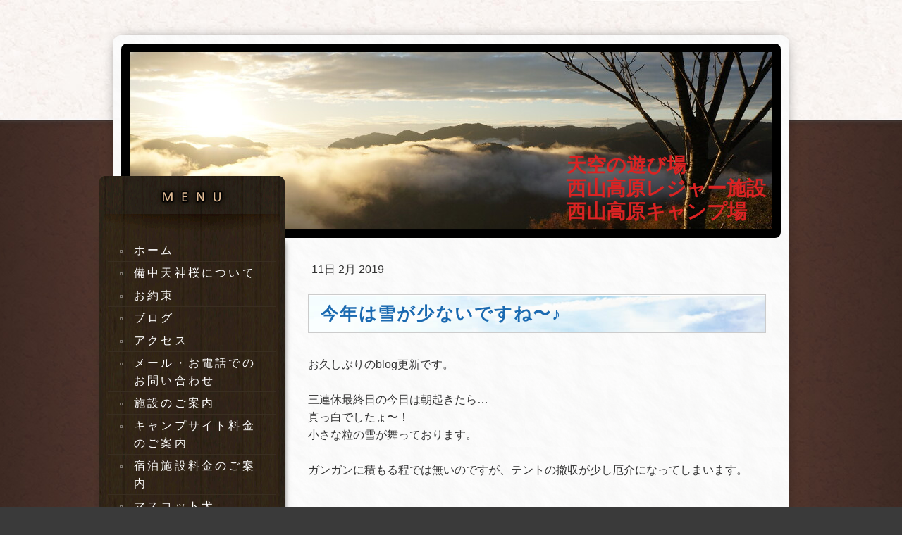

--- FILE ---
content_type: text/html
request_url: https://www.nishiyamakougen.org/2019/02/11/%E4%BB%8A%E5%B9%B4%E3%81%AF%E9%9B%AA%E3%81%8C%E5%B0%91%E3%81%AA%E3%81%84%E3%81%A7%E3%81%99%E3%81%AD/
body_size: 7213
content:
<!DOCTYPE html>
<html lang="ja-JP"><head>
	<meta http-equiv="Content-Type" content="text/html; charset=UTF-8"/>
    <link rel="dns-prefetch preconnect" href="https://u.jimcdn.com/" />
<link rel="dns-prefetch preconnect" href="https://assets.jimstatic.com/" />
<link rel="dns-prefetch preconnect" href="https://image.jimcdn.com" />
<link rel="dns-prefetch preconnect" href="https://www.google-analytics.com" />
<link rel="dns-prefetch preconnect" href="https://www.googletagmanager.com" />
<meta http-equiv="X-UA-Compatible" content="IE=edge"/>
<meta name="description" content=""/>
<meta name="robots" content="index, follow, archive"/>
<meta property="st:section" content=""/>
<meta name="twitter:title" content="今年は雪が少ないですね〜♪"/>
<meta name="twitter:description" content="お久しぶりのblog更新です。 三連休最終日の今日は朝起きたら… 真っ白でしたょ〜！ 小さな粒の雪が舞っております。 ガンガンに積もる程では無いのですが、テントの撤収が少し厄介になってしまいます。 太陽も出そうに無いし、雪か雨か…みたいな微妙な天候です。それでも子ども達は楽しそうですね♪ ほんと、今年は積雪も少なく貴重な雪中キャンプになりましたね。 こんな日の山道は注意が必要ですが、普段は全く凍結も無く今のところ怖い思いはしていません♪ たまに雪を楽しみに来て頂くキャンパーさんも居ますが、西山高原は基本的に雪は少ないかと思います。 2月も半ば、一番寒い時期ではありますが、年々お客様は増えております♪ 西山高原キャンプ場は通年営業をして居ります。 不定休ですので、必ず事前にご予約をお願い致します♪ 3月もゆっくり目ですので、是非遊びにお越し下さい☆*"/>
<meta name="twitter:card" content="summary_large_image"/>
<meta property="og:url" content="http://www.nishiyamakougen.org/2019/02/11/%E4%BB%8A%E5%B9%B4%E3%81%AF%E9%9B%AA%E3%81%8C%E5%B0%91%E3%81%AA%E3%81%84%E3%81%A7%E3%81%99%E3%81%AD/"/>
<meta property="og:title" content="今年は雪が少ないですね〜♪"/>
<meta property="og:description" content="お久しぶりのblog更新です。 三連休最終日の今日は朝起きたら… 真っ白でしたょ〜！ 小さな粒の雪が舞っております。 ガンガンに積もる程では無いのですが、テントの撤収が少し厄介になってしまいます。 太陽も出そうに無いし、雪か雨か…みたいな微妙な天候です。それでも子ども達は楽しそうですね♪ ほんと、今年は積雪も少なく貴重な雪中キャンプになりましたね。 こんな日の山道は注意が必要ですが、普段は全く凍結も無く今のところ怖い思いはしていません♪ たまに雪を楽しみに来て頂くキャンパーさんも居ますが、西山高原は基本的に雪は少ないかと思います。 2月も半ば、一番寒い時期ではありますが、年々お客様は増えております♪ 西山高原キャンプ場は通年営業をして居ります。 不定休ですので、必ず事前にご予約をお願い致します♪ 3月もゆっくり目ですので、是非遊びにお越し下さい☆*"/>
<meta property="og:type" content="article"/>
<meta property="og:locale" content="ja_JP"/>
<meta property="og:site_name" content="西山高原キャンプ場　公式HP"/>
<meta name="twitter:image" content="https://image.jimcdn.com/app/cms/image/transf/none/path/s61108d90c6a18845/image/ia194bfe63b957131/version/1549851065/image.png"/>
<meta property="og:image" content="https://image.jimcdn.com/app/cms/image/transf/none/path/s61108d90c6a18845/image/ia194bfe63b957131/version/1549851065/image.png"/>
<meta property="og:image:width" content="640"/>
<meta property="og:image:height" content="640"/>
<meta property="og:image:secure_url" content="https://image.jimcdn.com/app/cms/image/transf/none/path/s61108d90c6a18845/image/ia194bfe63b957131/version/1549851065/image.png"/>
<meta property="article:published_time" content="2019-02-11 02:08:37"/><title>今年は雪が少ないですね〜♪ - 西山高原キャンプ場　公式HP</title>
	<link rel="canonical" href="https://www.nishiyamakougen.org/2019/02/11/今年は雪が少ないですね/" />
<link rel="icon" type="image/png" href="[data-uri]"/>
        <script src="../../../../ckies.js.21e1c9991ba0f92e1741.js"></script>
        <script src="../../../../cookieControl.js.a4646283d2cb2b25c775.js"></script>
    <script>window.CookieControlSet.setToOff();</script>
    <style>html,body{margin:0}.hidden{display:none}.n{padding:5px}#emotion-header{position:relative}#emotion-header-logo,#emotion-header-title{position:absolute}</style>
        <link href="../../../../cms/o/s61108d90c6a18845/layout/l3aa5599465ad055b/css/main_t-1723727585.css" rel="stylesheet" type="text/css" id="jimdo_main_css"/>
    <link href="../../../../cms/o/s61108d90c6a18845/layout/l3aa5599465ad055b/css/layout_t-1481798904.css" rel="stylesheet" type="text/css" id="jimdo_layout_css"/>
    <link href="../../../../cms/o/s61108d90c6a18845/layout/l3aa5599465ad055b/css/font_t-1723727585.css" rel="stylesheet" type="text/css" id="jimdo_font_css"/>
<script>     /* <![CDATA[ */     /*!  loadCss [c]2014 @scottjehl, Filament Group, Inc.  Licensed MIT */     window.loadCSS = window.loadCss = function(e,n,t){var r,l=window.document,a=l.createElement("link");if(n)r=n;else{var i=(l.body||l.getElementsByTagName("head")[0]).childNodes;r=i[i.length-1]}var o=l.styleSheets;a.rel="stylesheet",a.href=e,a.media="only x",r.parentNode.insertBefore(a,n?r:r.nextSibling);var d=function(e){for(var n=a.href,t=o.length;t--;)if(o[t].href===n)return e.call(a);setTimeout(function(){d(e)})};return a.onloadcssdefined=d,d(function(){a.media=t||"all"}),a};     window.onloadCSS = function(n,o){n.onload=function(){n.onload=null,o&&o.call(n)},"isApplicationInstalled"in navigator&&"onloadcssdefined"in n&&n.onloadcssdefined(o)}     /* ]]> */ </script>     <script>
// <![CDATA[
onloadCSS(loadCss('https://assets.jimstatic.com/web_oldtemplate.css.484168258c63bd4f69a74e0370dc7ab9.css') , function() {
    this.id = 'jimdo_web_css';
});
// ]]>
</script>
<link href="../../../../web_oldtemplate.css.484168258c63bd4f69a74e0370dc7ab9.css" rel="preload" as="style"/>
<noscript>
<link href="../../../../web_oldtemplate.css.484168258c63bd4f69a74e0370dc7ab9.css" rel="stylesheet"/>
</noscript>
    <script>
    //<![CDATA[
        var jimdoData = {"isTestserver":false,"isLcJimdoCom":false,"isJimdoHelpCenter":false,"isProtectedPage":false,"cstok":"54718c0c13b355ba1b934b97457329a46a719464","cacheJsKey":"9e73d57edfe30e4e7097acd53bc4a2ca63eec489","cacheCssKey":"9e73d57edfe30e4e7097acd53bc4a2ca63eec489","cdnUrl":"https:\/\/assets.jimstatic.com\/","minUrl":"https:\/\/assets.jimstatic.com\/app\/cdn\/min\/file\/","authUrl":"https:\/\/a.jimdo.com\/","webPath":"https:\/\/www.nishiyamakougen.org\/","appUrl":"https:\/\/a.jimdo.com\/","cmsLanguage":"ja_JP","isFreePackage":false,"mobile":false,"isDevkitTemplateUsed":false,"isTemplateResponsive":false,"websiteId":"s61108d90c6a18845","pageId":2088960579,"packageId":2,"shop":{"deliveryTimeTexts":{"1":"\u304a\u5c4a\u3051\u65e5\u6570\uff1a1~3\u65e5","2":"\u304a\u5c4a\u3051\u65e5\u6570\uff1a3~5\u65e5","3":"\u304a\u5c4a\u3051\u65e5\u6570\uff1a5~8\u65e5"},"checkoutButtonText":"\u8cfc\u5165","isReady":false,"currencyFormat":{"pattern":"\u00a4#,##0","convertedPattern":"$#,##0","symbols":{"GROUPING_SEPARATOR":",","DECIMAL_SEPARATOR":".","CURRENCY_SYMBOL":"\uffe5"}},"currencyLocale":"ja_JP"},"tr":{"gmap":{"searchNotFound":"\u5165\u529b\u3055\u308c\u305f\u4f4f\u6240\u306f\u5b58\u5728\u3057\u306a\u3044\u304b\u3001\u898b\u3064\u3051\u308b\u3053\u3068\u304c\u3067\u304d\u307e\u305b\u3093\u3067\u3057\u305f\u3002","routeNotFound":"\u30eb\u30fc\u30c8\u304c\u8a08\u7b97\u3067\u304d\u307e\u305b\u3093\u3067\u3057\u305f\u3002\u76ee\u7684\u5730\u304c\u9060\u3059\u304e\u308b\u304b\u660e\u78ba\u3067\u306f\u306a\u3044\u53ef\u80fd\u6027\u304c\u3042\u308a\u307e\u3059\u3002"},"shop":{"checkoutSubmit":{"next":"\u6b21\u3078","wait":"\u304a\u5f85\u3061\u304f\u3060\u3055\u3044"},"paypalError":"\u30a8\u30e9\u30fc\u304c\u767a\u751f\u3057\u307e\u3057\u305f\u3002\u518d\u5ea6\u304a\u8a66\u3057\u304f\u3060\u3055\u3044\u3002","cartBar":"\u30b7\u30e7\u30c3\u30d4\u30f3\u30b0\u30ab\u30fc\u30c8\u3092\u78ba\u8a8d","maintenance":"\u7533\u3057\u8a33\u3054\u3056\u3044\u307e\u305b\u3093\u3001\u30e1\u30f3\u30c6\u30ca\u30f3\u30b9\u4e2d\u306e\u305f\u3081\u4e00\u6642\u7684\u306b\u30b7\u30e7\u30c3\u30d7\u304c\u5229\u7528\u3067\u304d\u307e\u305b\u3093\u3002\u3054\u8ff7\u60d1\u3092\u304a\u304b\u3051\u3057\u7533\u3057\u8a33\u3054\u3056\u3044\u307e\u305b\u3093\u304c\u3001\u304a\u6642\u9593\u3092\u3042\u3051\u3066\u518d\u5ea6\u304a\u8a66\u3057\u304f\u3060\u3055\u3044\u3002","addToCartOverlay":{"productInsertedText":"\u30ab\u30fc\u30c8\u306b\u5546\u54c1\u304c\u8ffd\u52a0\u3055\u308c\u307e\u3057\u305f","continueShoppingText":"\u8cb7\u3044\u7269\u3092\u7d9a\u3051\u308b","reloadPageText":"\u66f4\u65b0"},"notReadyText":"\u3053\u3061\u3089\u306e\u30b7\u30e7\u30c3\u30d7\u306f\u73fe\u5728\u6e96\u5099\u4e2d\u306e\u305f\u3081\u3054\u5229\u7528\u3044\u305f\u3060\u3051\u307e\u305b\u3093\u3002\u30b7\u30e7\u30c3\u30d7\u30aa\u30fc\u30ca\u30fc\u306f\u4ee5\u4e0b\u3092\u3054\u78ba\u8a8d\u304f\u3060\u3055\u3044\u3002https:\/\/help.jimdo.com\/hc\/ja\/articles\/115005521583","numLeftText":"\u73fe\u5728\u3053\u306e\u5546\u54c1\u306f {:num} \u307e\u3067\u8cfc\u5165\u3067\u304d\u307e\u3059\u3002","oneLeftText":"\u3053\u306e\u5546\u54c1\u306e\u5728\u5eab\u306f\u6b8b\u308a1\u70b9\u3067\u3059"},"common":{"timeout":"\u30a8\u30e9\u30fc\u304c\u767a\u751f\u3044\u305f\u3057\u307e\u3057\u305f\u3002\u5f8c\u307b\u3069\u518d\u5b9f\u884c\u3057\u3066\u304f\u3060\u3055\u3044\u3002"},"form":{"badRequest":"\u30a8\u30e9\u30fc\u304c\u767a\u751f\u3057\u307e\u3057\u305f\u3002\u5f8c\u307b\u3069\u6539\u3081\u3066\u304a\u8a66\u3057\u304f\u3060\u3055\u3044\u3002"}},"jQuery":"jimdoGen002","isJimdoMobileApp":false,"bgConfig":{"id":75899179,"type":"color","color":"rgb(58, 58, 58)"},"bgFullscreen":null,"responsiveBreakpointLandscape":767,"responsiveBreakpointPortrait":480,"copyableHeadlineLinks":false,"tocGeneration":false,"googlemapsConsoleKey":false,"loggingForAnalytics":false,"loggingForPredefinedPages":false,"isFacebookPixelIdEnabled":false,"userAccountId":"6ff36948-668a-496e-b3ed-e6d1d988e2b3","dmp":{"typesquareFontApiKey":"4L6CCYWjET8%3D","typesquareFontApiScriptUrl":"\/\/https:\/\/code.typesquare.com\/static\/4L6CCYWjET8%253D\/ts105.js","typesquareFontsAvailable":true}};
    // ]]>
</script>
     <script> (function(window) { 'use strict'; var regBuff = window.__regModuleBuffer = []; var regModuleBuffer = function() { var args = [].slice.call(arguments); regBuff.push(args); }; if (!window.regModule) { window.regModule = regModuleBuffer; } })(window); </script>
    <script src="../../../../web.js.4d67b8395e3b0fb466e3.js" async="true"></script>
    <script src="../../../../at.js.0344003e37fc8e0711f6.js"></script>
</head>
<body class="body cc-page cc-page-blog cc-pagemode-default cc-content-parent" id="page-2088960579">
<div id="cc-inner" class="cc-content-parent">
<div id="gj-wrapper" class="cc-content-parent">
    <div id="gj-wrapper2" class="cc-content-parent">
        <div id="gj-header"><div id="topimage">
<div id="emotion-header" data-action="emoHeader" style="background: #FCF8F8;width: 912px; height: 252px;">
            <a href="/" style="border: 0; text-decoration: none; cursor: pointer;">
    <img src="../../../../cms/o/s61108d90c6a18845/emotion/crop/header_t-1427786550.jpg" id="emotion-header-img" alt=""/>
    <strong id="emotion-header-title" style="             left: 68%;             top: 57%;             font: normal bold 28px/120% 'Jun 34', sans-serif,'typesquare';             color: #DB2323;                         ">天空の遊び場
西山高原レジャー施設
西山高原キャンプ場</strong>
            </a>
        </div>
</div></div>
        <div id="gj-side">
            <div id="gj-navi-wrapper">
            	<div id="gj-navi-menu"></div>
            	<div id="gj-navi-contents"><div data-container="navigation"><div class="j-nav-variant-standard"><ul id="mainNav1" class="mainNav1"><li id="cc-nav-view-1767571579"><a href="/" class="level_1"><span>ホーム</span></a></li><li id="cc-nav-view-2107291979"><a href="../../../../備中天神桜について/" class="level_1"><span>備中天神桜について</span></a></li><li id="cc-nav-view-2086818179"><a href="../../../../お約束/" class="level_1"><span>お約束</span></a></li><li id="cc-nav-view-2086822079"><a href="../../../../ブログ-1/" class="level_1"><span>ブログ</span></a></li><li id="cc-nav-view-1767571679"><a href="../../../../アクセス/" class="level_1"><span>アクセス</span></a></li><li id="cc-nav-view-1768386379"><a href="../../../../メール-お電話でのお問い合わせ/" class="level_1"><span>メール・お電話でのお問い合わせ</span></a></li><li id="cc-nav-view-1767703579"><a href="../../../../施設のご案内/" class="level_1"><span>施設のご案内</span></a></li><li id="cc-nav-view-1767703679"><a href="../../../../キャンプサイト料金のご案内/" class="level_1"><span>キャンプサイト料金のご案内</span></a></li><li id="cc-nav-view-1767716179"><a href="../../../../宿泊施設料金のご案内/" class="level_1"><span>宿泊施設料金のご案内</span></a></li><li id="cc-nav-view-1767770779"><a href="../../../../マスコット犬/" class="level_1"><span>マスコット犬</span></a></li><li id="cc-nav-view-1767703779"><a href="../../../../スタッフの紹介/" class="level_1"><span>スタッフの紹介</span></a></li><li id="cc-nav-view-1768388579"><a href="../../../../西山高原の風景/" class="level_1"><span>西山高原の風景</span></a></li><li id="cc-nav-view-1929667379"><a href="../../../../サイトマップ/" class="level_1"><span>サイトマップ</span></a></li></ul></div></div></div></div>
            <div id="gi-side-contents"><div data-container="sidebar"><div id="cc-matrix-2201062079"><div id="cc-m-10702514679" class="j-module n j-text "><p>
    <span style="color: hsl(191, 74%, 21%);"><strong><span style="color: hsl(191, 28%, 57%);">★</span>ご予約受付中<span style="color: hsl(191, 37%, 41%);">★★★★★</span></strong></span>
</p>
<p style="text-align: center;">
    <span style="color: hsl(191, 74%, 21%);"><strong><span style="font-size: 14px;">　【8:00～17:00】           <span style="font-size: 16px;">　</span></span></strong></span>
</p>
<p style="text-align: center;">
    <span style="color: hsl(191, 74%, 21%);"><strong>　0866－45－3633　    </strong></span>
</p>
<p style="text-align: center;">
    <span style="color: hsl(191, 74%, 21%);"><strong><span style="font-size: 12px;">西山高原キャンプ場　 　   　</span></strong></span>
</p>
<p style="text-align: center;">
    <span style="color: hsl(191, 74%, 21%);"><strong><span style="font-size: 12px;"> 岡山県高梁市　　　　 　   　</span></strong></span>
</p>
<p style="text-align: center;">
    <span style="color: hsl(191, 74%, 21%);"><strong><span style="font-size: 12px;"><span style="color: hsl(191, 74%, 21%);"><strong><span style="font-size: 12px;"> 備中町西山1314－1</span></strong></span></span></strong></span>
</p>
<p style="text-align: center;">
    <span style="color: hsl(191, 74%, 21%);"><strong><span style="font-size: 12px;"> </span></strong></span>
</p>
<p style="text-align: center;">
    <span style="color: #0d4e5d;" color="#0D4E5D"><span style="font-size: 12px; caret-color: #0d4e5d;"><b>緊急時以外の</b></span></span>
</p>
<p style="text-align: center;">
    <span style="color: #0d4e5d;" color="#0D4E5D"><span style="font-size: 12px; caret-color: #0d4e5d;"><b>時間外のお電話は</b></span></span>
</p>
<p style="text-align: center;">
    <span style="color: #0d4e5d;" color="#0D4E5D"><span style="font-size: 12px; caret-color: #0d4e5d;"><b>ご遠慮下さい。</b></span></span>
</p>
<p style="text-align: center;">
    <span style="color: #0d4e5d;" color="#0D4E5D"><span style="font-size: 12px; caret-color: #0d4e5d;"><b><span style="color: hsl(191, 74%, 21%);"><strong><span style="font-size: 12px;"><br/></span></strong></span></b></span></span>
</p>
<p style="text-align: center;">
    <span style="color: #0d4e5d;" color="#0D4E5D"><span style="font-size: 12px; caret-color: #0d4e5d;"><b><span style="color: hsl(191, 74%, 21%);"><strong><span style="font-size: 12px;">★★★★★★★★★☆★★★★★</span></strong></span></b></span></span>
</p>
<p style="text-align: center;">
    <span style="color: #0d4e5d;" color="#0D4E5D"><span style="font-size: 12px; caret-color: #0d4e5d;"><b><span style="color: hsl(191, 74%, 21%);"><strong><span style="font-size: 12px;"><br/></span></strong></span></b></span></span>
</p>
<p style="text-align: center;">
    <b>近くの温泉</b>
</p></div><div id="cc-m-9741580479" class="j-module n j-hr ">    <div class="hr"></div>
</div><div id="cc-m-9657918379" class="j-module n j-facebook ">        <div class="j-search-results">
            <button class="fb-placeholder-button j-fb-placeholder-button"><span class="like-icon"></span>Facebook に接続する</button>
            <div class="fb-page" data-href="http://facebook.com/nishiyamakougen" data-hide-cover="false" data-show-facepile="false" data-show-posts="true" data-width="196"></div>
        </div><script>// <![CDATA[
    window.regModule("module_facebook", []);
// ]]>
</script></div><div id="cc-m-8578338879" class="j-module n j-htmlCode "><!--ウェザーニュースブログパーツ-->
<div id="weathernews_blog_parts">
</div>
<script type="text/javascript">
//<![CDATA[
document.write('<scr' + 'ipt type="text/javascript" src="http://weathernews.jp/blog/js/blog.js?' + (new Date().valueOf()) + '"><\/scr' + 'ipt>');
//]]>
</script><script type="text/javascript">
// <![CDATA[
wni_blog('blog/forecast:centeredOn=61',150,61,false);// ]]>
</script></div></div></div></div>
        </div>
        <div id="gj-contents" class="cc-content-parent"><div id="content_area" data-container="content"><div id="content_start"></div>
        <div class="n j-blog-meta j-blog-post--header">
    <div class="j-text j-module n">
                <span class="j-text j-blog-post--date">
            11日 2月 2019        </span>
    </div>
    <h1 class="j-blog-header j-blog-headline j-blog-post--headline">今年は雪が少ないですね〜♪</h1>
</div>
        <div id="cc-matrix-2851632679"><div id="cc-m-10733083879" class="j-module n j-imageSubtitle "><figure class="cc-imagewrapper cc-m-image-align-1">
</figure>
<div class="cc-clear"></div>
<script id="cc-m-reg-10733083879">// <![CDATA[
    window.regModule("module_imageSubtitle", {"data":{"imageExists":true,"hyperlink":"","hyperlink_target":"_blank","hyperlinkAsString":"","pinterest":"0","id":10733083879,"widthEqualsContent":"0","resizeWidth":640,"resizeHeight":640},"id":10733083879});
// ]]>
</script></div><div id="cc-m-10733085679" class="j-module n j-text "><div>
    お久しぶりのblog更新です。
</div>
<div>
    <br/>
</div>
<div>
    三連休最終日の今日は<span style="font-size: 12pt; -webkit-text-size-adjust: 100%;">朝起きたら…</span>
</div>
<div>
    <span style="-webkit-text-size-adjust: 100%;">真っ白でしたょ〜！</span>
</div>
<div>
    <span style="-webkit-text-size-adjust: 100%;">小さな粒の雪が舞っております。</span>
</div>
<div>
    <span style="-webkit-text-size-adjust: 100%;"><br/></span>
</div>
<div>
    <span style="-webkit-text-size-adjust: 100%;">ガンガンに積もる程では無いのですが、</span><span style="-webkit-text-size-adjust: 100%; font-size: 12pt;">テントの撤収が少し厄介になってしまいます。</span>
</div>
<div>
    <span style="-webkit-text-size-adjust: 100%;"><br/></span>
</div>
<div>
    <span style="-webkit-text-size-adjust: 100%;"><br/></span>
</div>
<div>
    <span style="-webkit-text-size-adjust: 100%;">太陽も出そうに無いし、</span><span style="-webkit-text-size-adjust: 100%; font-size: 12pt;">雪か雨か…みたいな微妙な天候です。</span><span style="font-size: 12pt; -webkit-text-size-adjust: 100%;">それでも子ども達は楽しそうですね♪ </span>
</div>
<div>
    <span style="-webkit-text-size-adjust: 100%;"><br/></span>
</div>
<div>
    <span style="-webkit-text-size-adjust: 100%;"><br/></span>
</div>
<div>
    <span style="-webkit-text-size-adjust: 100%;">ほんと、今年は積雪も少なく貴重な雪中キャンプになりましたね。 こんな日の山道は注意が必要ですが、普段は全く凍結も無く今のところ怖い思いはしていません♪ </span>
</div>
<div>
    <span style="-webkit-text-size-adjust: 100%;"><br/></span>
</div>
<div>
    <span style="-webkit-text-size-adjust: 100%;"><br/></span>
</div>
<div>
    <span style="-webkit-text-size-adjust: 100%;">たまに雪を楽しみに来て頂くキャンパーさんも居ますが、西山高原は基本的に雪は少ないかと思います。</span>
</div>
<div>
    <span style="-webkit-text-size-adjust: 100%;"><br/></span>
</div>
<div>
    <span style="-webkit-text-size-adjust: 100%;"><br/></span>
</div>
<div>
    <span style="-webkit-text-size-adjust: 100%;">2月も半ば、一番寒い時期ではありますが、</span><span style="-webkit-text-size-adjust: 100%; font-size: 12pt;">年々お客様は増えております♪  </span>
</div>
<div>
    <span style="-webkit-text-size-adjust: 100%; font-size: 12pt;"><br/></span>
</div>
<div>
    <span style="-webkit-text-size-adjust: 100%; font-size: 12pt;">西山高原キャンプ場は通年営業をして居ります。</span>
</div>
<div>
    <span style="-webkit-text-size-adjust: 100%;">不定休ですので、必ず事前にご予約をお願い致します♪</span>
</div>
<div>
    <span style="-webkit-text-size-adjust: 100%;"><br/></span>
</div>
<div>
    <span style="-webkit-text-size-adjust: 100%;">3月もゆっくり目ですので、是非遊びにお越し下さい☆*</span>
</div>
<div>
    <span style="-webkit-text-size-adjust: 100%;"><br/></span>
</div>
<div>
    <span style="-webkit-text-size-adjust: 100%;"><br/></span>
</div>
<div>
    <span style="-webkit-text-size-adjust: 100%;"><br/></span>
</div></div></div>
        <div class="j-module n j-text j-blog-post--tags-wrapper"><span class="j-blog-post--tags--template" style="display: none;"><a class="j-blog-post--tag" href="../../../../ブログ-1/tag-tagPlaceholder/">tagPlaceholder</a></span><span class="j-blog-post--tags-label" style="display: none;">カテゴリ：</span> <span class="j-blog-post--tags-list"></span></div>
        </div></div>
    </div>
    <div id="gj-footer"><div id="gj-footercontents"><div id="contentfooter" data-container="footer">
    <div class="leftrow">
        <a href="../../../../about/">概要</a> | <a href="../../../../j/privacy/">プライバシーポリシー</a> | <a href="../../../../sitemap/">サイトマップ</a><br/>西山高原キャンプ場公式ホームページ　西山高原レジャー施設    </div>
    <div class="rightrow">
<span class="loggedin">
        ログアウト    
    |
    編集
</span>
        </div>
</div>
</div></div>
</div>
</div>
    <ul class="cc-FloatingButtonBarContainer cc-FloatingButtonBarContainer-right hidden">
                    <!-- scroll to top button -->
            <li class="cc-FloatingButtonBarContainer-button-scroll">
                <a href="javascript:void(0);" title="トップへ戻る">
                    <span>トップへ戻る</span>
                </a>
            </li>
            <script>// <![CDATA[
    window.regModule("common_scrolltotop", []);
// ]]>
</script>    </ul>
    <script type="text/javascript">
//<![CDATA[
var _gaq = [];
_gaq.push(['_gat._anonymizeIp']);
addAutomatedTracking('creator.website', track_anon);
if (window.CookieControl.isCookieAllowed("ga")) {
    (function() {
        var ga = document.createElement('script');
        ga.type = 'text/javascript';
        ga.async = true;
        ga.src = 'https://www.google-analytics.com/ga.js';
        var s = document.getElementsByTagName('script')[0];
        s.parentNode.insertBefore(ga, s);
    })();
}
//]]>
</script>
<script defer src="https://static.cloudflareinsights.com/beacon.min.js/vcd15cbe7772f49c399c6a5babf22c1241717689176015" integrity="sha512-ZpsOmlRQV6y907TI0dKBHq9Md29nnaEIPlkf84rnaERnq6zvWvPUqr2ft8M1aS28oN72PdrCzSjY4U6VaAw1EQ==" data-cf-beacon='{"version":"2024.11.0","token":"f3e2b53bed174fdd9aa62ef5583af003","r":1,"server_timing":{"name":{"cfCacheStatus":true,"cfEdge":true,"cfExtPri":true,"cfL4":true,"cfOrigin":true,"cfSpeedBrain":true},"location_startswith":null}}' crossorigin="anonymous"></script>
</body>
</html>

--- FILE ---
content_type: text/css
request_url: https://www.nishiyamakougen.org/cms/o/s61108d90c6a18845/layout/l3aa5599465ad055b/css/layout_t-1481798904.css
body_size: 1701
content:
/*
Template: 4155
GJBO
Author: L.Diercks
Rev: YK
*/




/** Font **/


#gj-wrapper li 
{
  list-style: none;
}


/*@purpose To enable resizing for IE */
/*@branch For IE6-Win, IE7-Win */
input, button, textarea, select 
{
 *font-size: 100%;
}


ul, ol, dl 
{
	margin:0 !important;
	padding:0 0 12px 0 !important;
}


ul li 
{
	margin:0 0 0 15px;
	padding:0 0 0 12px;
	background:url(../../../../layout/l3aa5599465ad055b/img/list-mark.png) no-repeat left 8px;
}


ol li 
{
	margin:0 0 0 35px;
	list-style-type:decimal;
}


h1, h2, h3, h4 
{
	letter-spacing:0.07em;
}


#gi-side-contents h1, 
#gi-side-contents h2, 
#gi-side-contents h3 
{
  width:152px;
  margin:6px 0 8px 0;
  border-radius:3px;
  -moz-border-radius:3px;
  -webkit-border-radius:3px;
  -o-border-radius:3px;
  -ms-border-radius:3px;
}


#gi-side-contents h1 
{
  padding:5px 26px;
  background:#6A6D37;
  color:#fff;
}


#gi-side-contents h2 
{
  padding:2px 26px;
  background:#B36A6A;
  color:#fff;
}


#gi-side-contents h3 
{
  padding:1px 26px;
  color:#4E8C9A;
  border:1px solid;
}

#gi-side-contents a :hover 
{
  text-decoration:underline;
}

#gj-contents h1 
{
  margin:18px 0 12px 0;
  padding:9px 17px;
  background:url(../../../../layout/l3aa5599465ad055b/img/bg-h1.jpg) no-repeat right bottom;
  color:#1B6AB1;
  font-weight:bold;
  border:1px solid #ccc;
  box-shadow:0 0 0 1px #fff inset;
  -moz-box-shadow:0 0 0 1px #fff inset;
  -webkit-box-shadow:0 0 0 1px #fff inset;
  -o-box-shadow:0 0 0 1px #fff inset;
  -ms-box-shadow:0 0 0 1px #fff inset;
}


#gj-contents h1 a 
{
  color:#1B6AB1;
}


#gj-contents h2 
{
  margin:18px 0 12px 0;
  padding:6px 17px;
  background:url(../../../../layout/l3aa5599465ad055b/img/bg-h2.jpg) no-repeat left top;
  color:#FDA64F;
  font-weight:bold;
  border-radius:4px;
  -moz-border-radius:4px;
  -webkit-border-radius:4px;
  -o-border-radius:4px;
  -ms-border-radius:4px;
  box-shadow:0 1px 7px 1px #000 inset;
  -moz-box-shadow:0 1px 7px 1px #000 inset;
  -webkit-box-shadow:0 1px 7px 1px #000 inset;
  -o-box-shadow:0 1px 7px 1px #000 inset;
  -ms-box-shadow:0 1px 7px 1px #000 inset;
}


#gj-contents h3 
{
  margin:18px 0 12px 0;
  padding:3px 17px;
  background:url(../../../../layout/l3aa5599465ad055b/img/bg-h3.png) repeat-y left top;
  color:#2B1E12;
}


#gj-contents a:hover 
{
  text-decoration:underline !important;
}


#gj-footer a 
{
  color:#C7C5C2;
}


#gj-footer a:hover 
{
  text-decoration:underline !important;
}







/** Layout **/

.body 
{
  background:url(../../../../layout/l3aa5599465ad055b/img/bg.jpg) repeat-y center top;
}

#gj-wrapper 
{
  text-align:center; 
  padding:50px;
	background:url(../../../../layout/l3aa5599465ad055b/img/bg-header.jpg) no-repeat center top, url(../../../../layout/l3aa5599465ad055b/img/bg-header-shadow.png) repeat-x 0 167px;
}


#gj-wrapper2 
{
	width:960px;
  margin:0 auto; 	
	text-align:left;
	background:url(../../../../layout/l3aa5599465ad055b/img/bg-contents.png) repeat;
	border-radius:12px;
	-moz-border-radius:12px;
	-webkit-border-radius:12px;
	-o-border-radius:12px;
	-ms-border-radius:12px;
	box-shadow:0 0 22px -11px #111;
	-moz-box-shadow:0 0 22px -11px #111;
	-webkit-box-shadow:0 0 22px -11px #111;
	-o-box-shadow:0 0 22px -11px #111;
	-ms-box-shadow:0 0 22px -11px #111;
}


#gj-header 
{
	width:936px;
	padding:12px;
	border-radius:8px 8px 0 0;
	-moz-border-radius:8px 8px 0 0;
	-webkit-border-radius:8px 8px 0 0;
	-o-border-radius:8px 8px 0 0;
	-ms-border-radius:8px 8px 0 0;
}



#gj-navi-wrapper 
{
	margin:-100px 0 0 -20px;
}


*:first-child+html #gj-navi-wrapper 
* {
	min-height:1px;
}


* html #gj-navi-wrapper {
	margin:0 0 0 -20px;
}

#gj-navi-menu  {
	height: 80px;
	background:url(../../../../layout/l3aa5599465ad055b/img/bg-navi-menu.png) no-repeat left top;
}

#gj-navi-contents 
{
  width:238px;
	margin: 0 20px 0 0;
	padding:10px 13px 50px;
	background: url(../../../../layout/l3aa5599465ad055b/img/bg-navi-top1.jpg) repeat-y left top;
	text-align:left;
	box-shadow:2px 12px 8px -3px #333333;
	-moz-box-shadow:2px 12px 8px -3px #333333;
	-webkit-box-shadow:2px 12px 8px -3px #333333;
	-o-box-shadow:2px 12px 8px -3px #333333;
	-ms-box-shadow:2px 12px 8px -3px #333333;
}


* html #gj-navi-contents 
{
  background:none;
  filter:progid:DXImageTransform.Microsoft.AlphaImageLoader(sizingMethod='crop', src='https://u.jimcdn.com/cms/o/layout/l3aa5599465ad055b/img/bg-navi-top.png');
}

#gj-navi-contents ul.mainNav1
{
  position:relative;
}


#gi-side-contents 
{
	padding:18px 34px 24px 24px;
	text-align:left;
}


#gj-contents 
{
	float:left;
	width:660px;
	padding:10px 8px 28px;
	text-align:left;
}



#gj-side 
{
	width:264px;
	float:left;
	position:relative;
	
}


#gj-footer 
{
	width:960px;
	margin:0 auto;
	margin-top:12px;  
	padding:0 0 36px 0;
}


#gj-footercontents 
{
	padding:18px 24px;
	background:url(../../../../layout/l3aa5599465ad055b/img/bg-footer.jpg) repeat-y left top;
	color:#C7C5C2;
	letter-spacing:0.05em;
	border-radius:4px;
	-moz-border-radius:4px;
	-webkit-border-radius:4px;
	-o-border-radius:4px;
	-ms-border-radius:4px;
	box-shadow:0 1px 7px 1px #000 inset;
	-moz-box-shadow:0 1px 7px 1px #000 inset;
	-webkit-box-shadow:0 1px 7px 1px #000 inset;
	-o-box-shadow:0 1px 7px 1px #000 inset;
	-ms-box-shadow:0 1px 7px 1px #000 inset;
}


#gj-header #topimage 
{
	border:12px solid #000;
	border-radius:8px;
	-moz-border-radius:8px;
	-webkit-border-radius:8px;
	-o-border-radius:8px;
	-ms-border-radius:8px;
}


#gj-side-bottom 
{
	height:61px;
	margin:-50px 0 0 -20px;
	background:url(../../../../layout/l3aa5599465ad055b/img/bg-navi-bottom.png) no-repeat center bottom;
}









/* blog datesticker */


p.day-word, p.day, p.mon, p.yr {
	margin: 0 !important;
	padding:0 !important;
	color:#1B6AB1!important;
	text-indent:0 !important;
}
#gj-contents div.datetime {
	width: 43px !important;
	height: 33px !important;
	margin:21px 2px 0 !important;
	padding: 3px 0;
	background: #E9EFF6 !important;
	text-align:center;
 filter:progid:DXImageTransform.Microsoft.AlphaImageLoader(enabled='0');
}
* html #gj-contents div.datetime {
	margin:20px 1px 0 !important;
}
div.datetime {
	float:right;
	width:44px;
	height:45px;
	margin:0 10px 10px 0;
	background:url(http://s.jimdo.com/s/img/cc/datesticker-bg.png) no-repeat center center;
filter:progid:DXImageTransform.Microsoft.AlphaImageLoader(src='http://s.jimdo.com/s/img/cc/datesticker-bg.png', sizingMethod = 'crop');
	_background:none
}
p.day-word {
	display:none
}
p.day {
	padding-top:4px;
	line-height:20px;
	color:white;
	text-align:center
}
p.mon {
	padding-top:1px;
	color:white;
	text-align:center
}
p.yr {
	display:none
}
.body div.datetime.dt-style3 .datetime-inner p.day {
    font-size: 12px;
}

.body div.datetime.dt-style5 .datetime-inner {
    line-height: 1.2;
}
.body div.datetime.dt-style5 {
    border-bottom: none!important
}




/** NAVIGATION **/

#gj-navi-contents li 
{
	margin:0;
	padding:0;
	background:none;
	border-bottom:1px solid #392E21;
}


#gj-navi-contents a 
{
	display:block;
	margin:0 17px;
	padding:3px 0 3px 20px;
	background:url(../../../../layout/l3aa5599465ad055b/img/list-navi-mark.png) no-repeat left 15px;
	color:#fff;
	font-weight:normal;
	letter-spacing:0.2em;
	text-decoration:none;
}


#gj-navi-contents a:hover,
#gj-navi-contents a.current,
#gj-navi-contents a.parent
{
	color:orange;
	text-decoration:none;
}


#gj-navi-contents li ul 
{
	padding:0 !important;
}


#gj-navi-contents li ul li 
{
	padding:0 0 0 18px;
	border-bottom:none;
}

/* @end */



/* @group css hack */

#gj-wrapper2:after, #gj-footercontents:after 
{
	visibility: hidden;
	display: block;
	content: " ";
	clear: both;
	height: 0;
}


/* for IE6 */
* html #gj-wrapper2, * html #gj-footercontents {
	zoom: 1;
}


/* for IE7 */
*:first-child+html #gj-wrapper2, *:first-child+html #gj-footercontents {
	zoom: 1;
}

.clearfix:after {
	visibility: hidden;
	display: block;
	font-size: 0;
	content: " ";
	clear: both;
	height: 0;
}


/* for IE6 */
* html .clearfix {
	zoom: 1;
}


/* for IE7 */
*:first-child+html .clearfix {
	zoom: 1;
}

/* @end */

--- FILE ---
content_type: text/css
request_url: https://www.nishiyamakougen.org/cms/o/s61108d90c6a18845/layout/l3aa5599465ad055b/css/font_t-1723727585.css
body_size: 109
content:
@charset "utf-8";



body {}

body, p, table, td
{
    font:normal 16px/160% "ヒラギノ角ゴ Pro W3", "Hiragino Kaku Gothic Pro","メイリオ","Mayryo","ＭＳ Ｐゴシック","MS PGothic",sans-serif;
    color:#333333;
}

input, textarea
{
    font:normal 16px/160% "ヒラギノ角ゴ Pro W3", "Hiragino Kaku Gothic Pro","メイリオ","Mayryo","ＭＳ Ｐゴシック","MS PGothic",sans-serif;
}

h1
{
    font:normal normal bold 25px/140% Helvetica, Arial, sans-serif;
    color:#3A3A3A;
    
}

h2
{
    font:normal normal normal 20px/140% Helvetica, Arial, sans-serif;
    color:#3A3A3A;
    
}

h3
{
    font:normal normal bold 18px/140% Verdana, Arial, Helvetica, sans-serif;
    color:#3A3A3A;
    
}

a:link,
a:visited
{
    text-decoration: underline; /* fix */
    color:#D17000;
}

a:active,
a:hover
{
    text-decoration:none; /* fix */
    color: #D17000;
}

div.hr
{
    border-bottom-style:dotted;
    border-bottom-width:1px; /* fix */
    border-color: #999999;
    height: 1px;
}

--- FILE ---
content_type: application/javascript
request_url: https://a.jimdo.com/app/web/loginstate?callback=jQuery112004113344499797216_1767845129196&owi=s61108d90c6a18845&_=1767845129197
body_size: 5
content:
jQuery112004113344499797216_1767845129196({"loginstate":false});

--- FILE ---
content_type: text/javascript
request_url: https://www.nishiyamakougen.org/cookieControl.js.a4646283d2cb2b25c775.js
body_size: 8681
content:
var _____WB$wombat$assign$function_____=function(name){return (self._wb_wombat && self._wb_wombat.local_init && self._wb_wombat.local_init(name))||self[name];};if(!self.__WB_pmw){self.__WB_pmw=function(obj){this.__WB_source=obj;return this;}}{
let window = _____WB$wombat$assign$function_____("window");
let self = _____WB$wombat$assign$function_____("self");
let document = _____WB$wombat$assign$function_____("document");
let location = _____WB$wombat$assign$function_____("location");
let top = _____WB$wombat$assign$function_____("top");
let parent = _____WB$wombat$assign$function_____("parent");
let frames = _____WB$wombat$assign$function_____("frames");
let opens = _____WB$wombat$assign$function_____("opens");
!function(t){function e(o){if(n[o])return n[o].exports;var r=n[o]={exports:{},id:o,loaded:!1};return t[o].call(r.exports,r,r.exports,e),r.loaded=!0,r.exports}var n={};return e.m=t,e.c=n,e.p="/",e(0)}({0:function(t,e,n){n(799),n(1693),n(1694),t.exports=n(2919)},7:function(t,e){"use strict";e.__esModule=!0,e["default"]=function(t,e){if(!(t instanceof e))throw new TypeError("Cannot call a class as a function")}},8:function(t,e,n){(function(){"use strict";function t(t){return t&&t.__esModule?t:{"default":t}}e.__esModule=!0;var o=n(181),r=t(o);e["default"]=function(){function t(t,e){for(var n=0;n<e.length;n++){var o=e[n];o.enumerable=o.enumerable||!1,o.configurable=!0,"value"in o&&(o.writable=!0),(0,r["default"])(t,o.key,o)}}return function(e,n,o){return n&&t(e.prototype,n),o&&t(e,o),e}}()}).call(window)},9:function(t,e,n){var o=n(29),r=n(15),i=n(85),u=n(72),f="prototype",c=function(t,e,n){var a,l,s,p=t&c.F,d=t&c.G,v=t&c.S,y=t&c.P,h=t&c.B,w=t&c.W,_=d?r:r[e]||(r[e]={}),g=_[f],m=d?o:v?o[e]:(o[e]||{})[f];d&&(n=e);for(a in n)l=!p&&m&&void 0!==m[a],l&&a in _||(s=l?m[a]:n[a],_[a]=d&&"function"!=typeof m[a]?n[a]:h&&l?i(s,o):w&&m[a]==s?function(t){var e=function(e,n,o){if(this instanceof t){switch(arguments.length){case 0:return new t;case 1:return new t(e);case 2:return new t(e,n)}return new t(e,n,o)}return t.apply(this,arguments)};return e[f]=t[f],e}(s):y&&"function"==typeof s?i(Function.call,s):s,y&&((_.virtual||(_.virtual={}))[a]=s,t&c.R&&g&&!g[a]&&u(g,a,s)))};c.F=1,c.G=2,c.S=4,c.P=8,c.B=16,c.W=32,c.U=64,c.R=128,t.exports=c},11:function(t,e,n){t.exports={"default":n(344),__esModule:!0}},12:function(t,e,n){"use strict";function o(t){return t&&t.__esModule?t:{"default":t}}e.__esModule=!0;var r=n(341),i=o(r),u=n(340),f=o(u),c=n(157),a=o(c);e["default"]=function(t,e){if("function"!=typeof e&&null!==e)throw new TypeError("Super expression must either be null or a function, not "+("undefined"==typeof e?"undefined":(0,a["default"])(e)));t.prototype=(0,f["default"])(e&&e.prototype,{constructor:{value:t,enumerable:!1,writable:!0,configurable:!0}}),e&&(i["default"]?(0,i["default"])(t,e):t.__proto__=e)}},13:function(t,e,n){"use strict";function o(t){return t&&t.__esModule?t:{"default":t}}e.__esModule=!0;var r=n(157),i=o(r);e["default"]=function(t,e){if(!t)throw new ReferenceError("this hasn't been initialised - super() hasn't been called");return!e||"object"!==("undefined"==typeof e?"undefined":(0,i["default"])(e))&&"function"!=typeof e?t:e}},15:function(t,e){var n=t.exports={version:"2.5.1"};"number"==typeof __e&&(__e=n)},29:function(t,e){var n=t.exports="undefined"!=typeof window&&window.Math==Math?window:"undefined"!=typeof self&&self.Math==Math?self:Function("return this")();"number"==typeof __g&&(__g=n)},36:function(t,e,n){var o=n(184)("wks"),r=n(153),i=n(29).Symbol,u="function"==typeof i,f=t.exports=function(t){return o[t]||(o[t]=u&&i[t]||(u?i:r)("Symbol."+t))};f.store=o},43:function(t,e,n){var o=n(48);t.exports=function(t){if(!o(t))throw TypeError(t+" is not an object!");return t}},48:function(t,e){t.exports=function(t){return"object"==typeof t?null!==t:"function"==typeof t}},55:function(t,e,n){var o=n(43),r=n(318),i=n(180),u=Object.defineProperty;e.f=n(58)?Object.defineProperty:function(t,e,n){if(o(t),e=i(e,!0),o(n),r)try{return u(t,e,n)}catch(f){}if("get"in n||"set"in n)throw TypeError("Accessors not supported!");return"value"in n&&(t[e]=n.value),t}},58:function(t,e,n){t.exports=!n(63)(function(){return 7!=Object.defineProperty({},"a",{get:function(){return 7}}).a})},63:function(t,e){t.exports=function(t){try{return!!t()}catch(e){return!0}}},72:function(t,e,n){var o=n(55),r=n(122);t.exports=n(58)?function(t,e,n){return o.f(t,e,r(1,n))}:function(t,e,n){return t[e]=n,t}},73:function(t,e,n){"use strict";var o=n(351)(!0);n(239)(String,"String",function(t){this._t=String(t),this._i=0},function(){var t,e=this._t,n=this._i;return n>=e.length?{value:void 0,done:!0}:(t=o(e,n),this._i+=t.length,{value:t,done:!1})})},76:function(t,e){var n={}.hasOwnProperty;t.exports=function(t,e){return n.call(t,e)}},85:function(t,e,n){var o=n(94);t.exports=function(t,e,n){if(o(t),void 0===e)return t;switch(n){case 1:return function(n){return t.call(e,n)};case 2:return function(n,o){return t.call(e,n,o)};case 3:return function(n,o,r){return t.call(e,n,o,r)}}return function(){return t.apply(e,arguments)}}},86:function(t,e,n){var o=n(238),r=n(128);t.exports=function(t){return o(r(t))}},87:function(t,e,n){var o=n(128);t.exports=function(t){return Object(o(t))}},89:function(t,e,n){var o=n(123),r=Math.min;t.exports=function(t){return t>0?r(o(t),9007199254740991):0}},94:function(t,e){t.exports=function(t){if("function"!=typeof t)throw TypeError(t+" is not a function!");return t}},95:function(t,e,n){t.exports={"default":n(688),__esModule:!0}},104:function(t,e){t.exports={}},113:function(t,e,n){n(500);for(var o=n(29),r=n(72),i=n(104),u=n(36)("toStringTag"),f="CSSRuleList,CSSStyleDeclaration,CSSValueList,ClientRectList,DOMRectList,DOMStringList,DOMTokenList,DataTransferItemList,FileList,HTMLAllCollection,HTMLCollection,HTMLFormElement,HTMLSelectElement,MediaList,MimeTypeArray,NamedNodeMap,NodeList,PaintRequestList,Plugin,PluginArray,SVGLengthList,SVGNumberList,SVGPathSegList,SVGPointList,SVGStringList,SVGTransformList,SourceBufferList,StyleSheetList,TextTrackCueList,TextTrackList,TouchList".split(","),c=0;c<f.length;c++){var a=f[c],l=o[a],s=l&&l.prototype;s&&!s[u]&&r(s,u,a),i[a]=i.Array}},119:function(t,e){var n={}.toString;t.exports=function(t){return n.call(t).slice(8,-1)}},121:function(t,e,n){var o,r;/*!
	 * JavaScript Cookie v2.0.4
	 * https://github.com/js-cookie/js-cookie
	 *
	 * Copyright 2006, 2015 Klaus Hartl & Fagner Brack
	 * Released under the MIT license
	 */
!function(i){o=i,r="function"==typeof o?o.call(e,n,e,t):o,!(void 0!==r&&(t.exports=r))}(function(){function t(){for(var t=0,e={};t<arguments.length;t++){var n=arguments[t];for(var o in n)e[o]=n[o]}return e}function e(n){function o(e,r,i){var u;if(arguments.length>1){if(i=t({path:"/"},o.defaults,i),"number"==typeof i.expires){var f=new Date;f.setMilliseconds(f.getMilliseconds()+864e5*i.expires),i.expires=f}try{u=JSON.stringify(r),/^[\{\[]/.test(u)&&(r=u)}catch(c){}return r=encodeURIComponent(String(r)),r=r.replace(/%(23|24|26|2B|3A|3C|3E|3D|2F|3F|40|5B|5D|5E|60|7B|7D|7C)/g,decodeURIComponent),e=encodeURIComponent(String(e)),e=e.replace(/%(23|24|26|2B|5E|60|7C)/g,decodeURIComponent),e=e.replace(/[\(\)]/g,escape),document.cookie=[e,"=",r,i.expires&&"; expires="+i.expires.toUTCString(),i.path&&"; path="+i.path,i.domain&&"; domain="+i.domain,i.secure?"; secure":""].join("")}e||(u={});for(var a=document.cookie?document.cookie.split("; "):[],l=/(%[0-9A-Z]{2})+/g,s=0;s<a.length;s++){var p=a[s].split("="),d=p[0].replace(l,decodeURIComponent),v=p.slice(1).join("=");'"'===v.charAt(0)&&(v=v.slice(1,-1));try{if(v=n&&n(v,d)||v.replace(l,decodeURIComponent),this.json)try{v=JSON.parse(v)}catch(c){}if(e===d){u=v;break}e||(u[d]=v)}catch(c){}}return u}return o.get=o.set=o,o.getJSON=function(){return o.apply({json:!0},[].slice.call(arguments))},o.defaults={},o.remove=function(e,n){o(e,"",t(n,{expires:-1}))},o.withConverter=e,o}return e()})},122:function(t,e){t.exports=function(t,e){return{enumerable:!(1&t),configurable:!(2&t),writable:!(4&t),value:e}}},123:function(t,e){var n=Math.ceil,o=Math.floor;t.exports=function(t){return isNaN(t=+t)?0:(t>0?o:n)(t)}},128:function(t,e){t.exports=function(t){if(void 0==t)throw TypeError("Can't call method on  "+t);return t}},137:function(t,e,n){var o=n(323),r=n(194);t.exports=Object.keys||function(t){return o(t,r)}},138:function(t,e,n){var o=n(55).f,r=n(76),i=n(36)("toStringTag");t.exports=function(t,e,n){t&&!r(t=n?t:t.prototype,i)&&o(t,i,{configurable:!0,value:e})}},152:function(t,e,n){var o=n(76),r=n(87),i=n(173)("IE_PROTO"),u=Object.prototype;t.exports=Object.getPrototypeOf||function(t){return t=r(t),o(t,i)?t[i]:"function"==typeof t.constructor&&t instanceof t.constructor?t.constructor.prototype:t instanceof Object?u:null}},153:function(t,e){var n=0,o=Math.random();t.exports=function(t){return"Symbol(".concat(void 0===t?"":t,")_",(++n+o).toString(36))}},157:function(t,e,n){"use strict";function o(t){return t&&t.__esModule?t:{"default":t}}e.__esModule=!0;var r=n(342),i=o(r),u=n(286),f=o(u),c="function"==typeof f["default"]&&"symbol"==typeof i["default"]?function(t){return typeof t}:function(t){return t&&"function"==typeof f["default"]&&t.constructor===f["default"]&&t!==f["default"].prototype?"symbol":typeof t};e["default"]="function"==typeof f["default"]&&"symbol"===c(i["default"])?function(t){return"undefined"==typeof t?"undefined":c(t)}:function(t){return t&&"function"==typeof f["default"]&&t.constructor===f["default"]&&t!==f["default"].prototype?"symbol":"undefined"==typeof t?"undefined":c(t)}},158:function(t,e){t.exports=!0},172:function(t,e,n){var o=n(43),r=n(442),i=n(194),u=n(173)("IE_PROTO"),f=function(){},c="prototype",a=function(){var t,e=n(183)("iframe"),o=i.length,r="<",u=">";for(e.style.display="none",n(276).appendChild(e),e.src="javascript:",t=e.contentWindow.document,t.open(),t.write(r+"script"+u+"document.F=Object"+r+"/script"+u),t.close(),a=t.F;o--;)delete a[c][i[o]];return a()};t.exports=Object.create||function(t,e){var n;return null!==t?(f[c]=o(t),n=new f,f[c]=null,n[u]=t):n=a(),void 0===e?n:r(n,e)}},173:function(t,e,n){var o=n(184)("keys"),r=n(153);t.exports=function(t){return o[t]||(o[t]=r(t))}},177:function(t,e){},180:function(t,e,n){var o=n(48);t.exports=function(t,e){if(!o(t))return t;var n,r;if(e&&"function"==typeof(n=t.toString)&&!o(r=n.call(t)))return r;if("function"==typeof(n=t.valueOf)&&!o(r=n.call(t)))return r;if(!e&&"function"==typeof(n=t.toString)&&!o(r=n.call(t)))return r;throw TypeError("Can't convert object to primitive value")}},181:function(t,e,n){t.exports={"default":n(260),__esModule:!0}},183:function(t,e,n){var o=n(48),r=n(29).document,i=o(r)&&o(r.createElement);t.exports=function(t){return i?r.createElement(t):{}}},184:function(t,e,n){var o=n(29),r="__core-js_shared__",i=o[r]||(o[r]={});t.exports=function(t){return i[t]||(i[t]={})}},194:function(t,e){t.exports="constructor,hasOwnProperty,isPrototypeOf,propertyIsEnumerable,toLocaleString,toString,valueOf".split(",")},238:function(t,e,n){var o=n(119);t.exports=Object("z").propertyIsEnumerable(0)?Object:function(t){return"String"==o(t)?t.split(""):Object(t)}},239:function(t,e,n){"use strict";var o=n(158),r=n(9),i=n(292),u=n(72),f=n(76),c=n(104),a=n(320),l=n(138),s=n(152),p=n(36)("iterator"),d=!([].keys&&"next"in[].keys()),v="@@iterator",y="keys",h="values",w=function(){return this};t.exports=function(t,e,n,_,g,m,b){a(n,e,_);var k,S,O,x=function(t){if(!d&&t in M)return M[t];switch(t){case y:return function(){return new n(this,t)};case h:return function(){return new n(this,t)}}return function(){return new n(this,t)}},C=e+" Iterator",P=g==h,j=!1,M=t.prototype,E=M[p]||M[v]||g&&M[g],A=E||x(g),T=g?P?x("entries"):A:void 0,I="Array"==e?M.entries||E:E;if(I&&(O=s(I.call(new t)),O!==Object.prototype&&O.next&&(l(O,C,!0),o||f(O,p)||u(O,p,w))),P&&E&&E.name!==h&&(j=!0,A=function(){return E.call(this)}),o&&!b||!d&&!j&&M[p]||u(M,p,A),c[e]=A,c[C]=w,g)if(k={values:P?A:x(h),keys:m?A:x(y),entries:T},b)for(S in k)S in M||i(M,S,k[S]);else r(r.P+r.F*(d||j),e,k);return k}},244:function(t,e,n){var o=n(245),r=n(122),i=n(86),u=n(180),f=n(76),c=n(318),a=Object.getOwnPropertyDescriptor;e.f=n(58)?a:function(t,e){if(t=i(t),e=u(e,!0),c)try{return a(t,e)}catch(n){}if(f(t,e))return r(!o.f.call(t,e),t[e])}},245:function(t,e){e.f={}.propertyIsEnumerable},260:function(t,e,n){n(326);var o=n(15).Object;t.exports=function(t,e,n){return o.defineProperty(t,e,n)}},261:function(t,e,n){var o=n(123),r=Math.max,i=Math.min;t.exports=function(t,e){return t=o(t),t<0?r(t+e,0):i(t,e)}},275:function(t,e){t.exports=function(){}},276:function(t,e,n){var o=n(29).document;t.exports=o&&o.documentElement},277:function(t,e,n){var o=n(9),r=n(15),i=n(63);t.exports=function(t,e){var n=(r.Object||{})[t]||Object[t],u={};u[t]=e(n),o(o.S+o.F*i(function(){n(1)}),"Object",u)}},286:function(t,e,n){t.exports={"default":n(346),__esModule:!0}},290:function(t,e){e.f=Object.getOwnPropertySymbols},292:function(t,e,n){t.exports=n(72)},293:function(t,e,n){e.f=n(36)},317:function(t,e,n){var o=n(86),r=n(89),i=n(261);t.exports=function(t){return function(e,n,u){var f,c=o(e),a=r(c.length),l=i(u,a);if(t&&n!=n){for(;a>l;)if(f=c[l++],f!=f)return!0}else for(;a>l;l++)if((t||l in c)&&c[l]===n)return t||l||0;return!t&&-1}}},318:function(t,e,n){t.exports=!n(58)&&!n(63)(function(){return 7!=Object.defineProperty(n(183)("div"),"a",{get:function(){return 7}}).a})},320:function(t,e,n){"use strict";var o=n(172),r=n(122),i=n(138),u={};n(72)(u,n(36)("iterator"),function(){return this}),t.exports=function(t,e,n){t.prototype=o(u,{next:r(1,n)}),i(t,e+" Iterator")}},322:function(t,e,n){var o=n(153)("meta"),r=n(48),i=n(76),u=n(55).f,f=0,c=Object.isExtensible||function(){return!0},a=!n(63)(function(){return c(Object.preventExtensions({}))}),l=function(t){u(t,o,{value:{i:"O"+ ++f,w:{}}})},s=function(t,e){if(!r(t))return"symbol"==typeof t?t:("string"==typeof t?"S":"P")+t;if(!i(t,o)){if(!c(t))return"F";if(!e)return"E";l(t)}return t[o].i},p=function(t,e){if(!i(t,o)){if(!c(t))return!0;if(!e)return!1;l(t)}return t[o].w},d=function(t){return a&&v.NEED&&c(t)&&!i(t,o)&&l(t),t},v=t.exports={KEY:o,NEED:!1,fastKey:s,getWeak:p,onFreeze:d}},323:function(t,e,n){var o=n(76),r=n(86),i=n(317)(!1),u=n(173)("IE_PROTO");t.exports=function(t,e){var n,f=r(t),c=0,a=[];for(n in f)n!=u&&o(f,n)&&a.push(n);for(;e.length>c;)o(f,n=e[c++])&&(~i(a,n)||a.push(n));return a}},326:function(t,e,n){var o=n(9);o(o.S+o.F*!n(58),"Object",{defineProperty:n(55).f})},340:function(t,e,n){t.exports={"default":n(343),__esModule:!0}},341:function(t,e,n){t.exports={"default":n(345),__esModule:!0}},342:function(t,e,n){t.exports={"default":n(347),__esModule:!0}},343:function(t,e,n){n(538);var o=n(15).Object;t.exports=function(t,e){return o.create(t,e)}},344:function(t,e,n){n(539),t.exports=n(15).Object.getPrototypeOf},345:function(t,e,n){n(540),t.exports=n(15).Object.setPrototypeOf},346:function(t,e,n){n(541),n(177),n(542),n(543),t.exports=n(15).Symbol},347:function(t,e,n){n(73),n(113),t.exports=n(293).f("iterator")},351:function(t,e,n){var o=n(123),r=n(128);t.exports=function(t){return function(e,n){var i,u,f=String(r(e)),c=o(n),a=f.length;return c<0||c>=a?t?"":void 0:(i=f.charCodeAt(c),i<55296||i>56319||c+1===a||(u=f.charCodeAt(c+1))<56320||u>57343?t?f.charAt(c):i:t?f.slice(c,c+2):(i-55296<<10)+(u-56320)+65536)}}},441:function(t,e){t.exports=function(t,e){return{value:e,done:!!t}}},442:function(t,e,n){var o=n(55),r=n(43),i=n(137);t.exports=n(58)?Object.defineProperties:function(t,e){r(t);for(var n,u=i(e),f=u.length,c=0;f>c;)o.f(t,n=u[c++],e[n]);return t}},495:function(t,e,n){var o=n(323),r=n(194).concat("length","prototype");e.f=Object.getOwnPropertyNames||function(t){return o(t,r)}},499:function(t,e,n){var o=n(29),r=n(15),i=n(158),u=n(293),f=n(55).f;t.exports=function(t){var e=r.Symbol||(r.Symbol=i?{}:o.Symbol||{});"_"==t.charAt(0)||t in e||f(e,t,{value:u.f(t)})}},500:function(t,e,n){"use strict";var o=n(275),r=n(441),i=n(104),u=n(86);t.exports=n(239)(Array,"Array",function(t,e){this._t=u(t),this._i=0,this._k=e},function(){var t=this._t,e=this._k,n=this._i++;return!t||n>=t.length?(this._t=void 0,r(1)):"keys"==e?r(0,n):"values"==e?r(0,t[n]):r(0,[n,t[n]])},"values"),i.Arguments=i.Array,o("keys"),o("values"),o("entries")},538:function(t,e,n){var o=n(9);o(o.S,"Object",{create:n(172)})},539:function(t,e,n){var o=n(87),r=n(152);n(277)("getPrototypeOf",function(){return function(t){return r(o(t))}})},540:function(t,e,n){var o=n(9);o(o.S,"Object",{setPrototypeOf:n(726).set})},541:function(t,e,n){"use strict";var o=n(29),r=n(76),i=n(58),u=n(9),f=n(292),c=n(322).KEY,a=n(63),l=n(184),s=n(138),p=n(153),d=n(36),v=n(293),y=n(499),h=n(1003),w=n(574),_=n(43),g=n(86),m=n(180),b=n(122),k=n(172),S=n(723),O=n(244),x=n(55),C=n(137),P=O.f,j=x.f,M=S.f,E=o.Symbol,A=o.JSON,T=A&&A.stringify,I="prototype",L=d("_hidden"),N=d("toPrimitive"),F={}.propertyIsEnumerable,R=l("symbol-registry"),D=l("symbols"),G=l("op-symbols"),U=Object[I],B="function"==typeof E,H=o.QObject,W=!H||!H[I]||!H[I].findChild,V=i&&a(function(){return 7!=k(j({},"a",{get:function(){return j(this,"a",{value:7}).a}})).a})?function(t,e,n){var o=P(U,e);o&&delete U[e],j(t,e,n),o&&t!==U&&j(U,e,o)}:j,J=function(t){var e=D[t]=k(E[I]);return e._k=t,e},K=B&&"symbol"==typeof E.iterator?function(t){return"symbol"==typeof t}:function(t){return t instanceof E},z=function(t,e,n){return t===U&&z(G,e,n),_(t),e=m(e,!0),_(n),r(D,e)?(n.enumerable?(r(t,L)&&t[L][e]&&(t[L][e]=!1),n=k(n,{enumerable:b(0,!1)})):(r(t,L)||j(t,L,b(1,{})),t[L][e]=!0),V(t,e,n)):j(t,e,n)},Y=function(t,e){_(t);for(var n,o=h(e=g(e)),r=0,i=o.length;i>r;)z(t,n=o[r++],e[n]);return t},q=function(t,e){return void 0===e?k(t):Y(k(t),e)},Q=function(t){var e=F.call(this,t=m(t,!0));return!(this===U&&r(D,t)&&!r(G,t))&&(!(e||!r(this,t)||!r(D,t)||r(this,L)&&this[L][t])||e)},Z=function(t,e){if(t=g(t),e=m(e,!0),t!==U||!r(D,e)||r(G,e)){var n=P(t,e);return!n||!r(D,e)||r(t,L)&&t[L][e]||(n.enumerable=!0),n}},X=function(t){for(var e,n=M(g(t)),o=[],i=0;n.length>i;)r(D,e=n[i++])||e==L||e==c||o.push(e);return o},$=function(t){for(var e,n=t===U,o=M(n?G:g(t)),i=[],u=0;o.length>u;)!r(D,e=o[u++])||n&&!r(U,e)||i.push(D[e]);return i};B||(E=function(){if(this instanceof E)throw TypeError("Symbol is not a constructor!");var t=p(arguments.length>0?arguments[0]:void 0),e=function(n){this===U&&e.call(G,n),r(this,L)&&r(this[L],t)&&(this[L][t]=!1),V(this,t,b(1,n))};return i&&W&&V(U,t,{configurable:!0,set:e}),J(t)},f(E[I],"toString",function(){return this._k}),O.f=Z,x.f=z,n(495).f=S.f=X,n(245).f=Q,n(290).f=$,i&&!n(158)&&f(U,"propertyIsEnumerable",Q,!0),v.f=function(t){return J(d(t))}),u(u.G+u.W+u.F*!B,{Symbol:E});for(var tt="hasInstance,isConcatSpreadable,iterator,match,replace,search,species,split,toPrimitive,toStringTag,unscopables".split(","),et=0;tt.length>et;)d(tt[et++]);for(var nt=C(d.store),ot=0;nt.length>ot;)y(nt[ot++]);u(u.S+u.F*!B,"Symbol",{"for":function(t){return r(R,t+="")?R[t]:R[t]=E(t)},keyFor:function(t){if(!K(t))throw TypeError(t+" is not a symbol!");for(var e in R)if(R[e]===t)return e},useSetter:function(){W=!0},useSimple:function(){W=!1}}),u(u.S+u.F*!B,"Object",{create:q,defineProperty:z,defineProperties:Y,getOwnPropertyDescriptor:Z,getOwnPropertyNames:X,getOwnPropertySymbols:$}),A&&u(u.S+u.F*(!B||a(function(){var t=E();return"[null]"!=T([t])||"{}"!=T({a:t})||"{}"!=T(Object(t))})),"JSON",{stringify:function(t){if(void 0!==t&&!K(t)){for(var e,n,o=[t],r=1;arguments.length>r;)o.push(arguments[r++]);return e=o[1],"function"==typeof e&&(n=e),!n&&w(e)||(e=function(t,e){if(n&&(e=n.call(this,t,e)),!K(e))return e}),o[1]=e,T.apply(A,o)}}}),E[I][N]||n(72)(E[I],N,E[I].valueOf),s(E,"Symbol"),s(Math,"Math",!0),s(o.JSON,"JSON",!0)},542:function(t,e,n){n(499)("asyncIterator")},543:function(t,e,n){n(499)("observable")},574:function(t,e,n){var o=n(119);t.exports=Array.isArray||function(t){return"Array"==o(t)}},688:function(t,e,n){n(689),t.exports=n(15).Object.keys},689:function(t,e,n){var o=n(87),r=n(137);n(277)("keys",function(){return function(t){return r(o(t))}})},723:function(t,e,n){var o=n(86),r=n(495).f,i={}.toString,u="object"==typeof window&&window&&Object.getOwnPropertyNames?Object.getOwnPropertyNames(window):[],f=function(t){try{return r(t)}catch(e){return u.slice()}};t.exports.f=function(t){return u&&"[object Window]"==i.call(t)?f(t):r(o(t))}},726:function(t,e,n){var o=n(48),r=n(43),i=function(t,e){if(r(t),!o(e)&&null!==e)throw TypeError(e+": can't set as prototype!")};t.exports={set:Object.setPrototypeOf||("__proto__"in{}?function(t,e,o){try{o=n(85)(Function.call,n(244).f(Object.prototype,"__proto__").set,2),o(t,[]),e=!(t instanceof Array)}catch(r){e=!0}return function(t,n){return i(t,n),e?t.__proto__=n:o(t,n),t}}({},!1):void 0),check:i}},799:function(t,e,n){"use strict";function o(t){return t&&t.__esModule?t:{"default":t}}Object.defineProperty(e,"__esModule",{value:!0}),e.CookieControl=void 0;var r=n(7),i=o(r),u=n(8),f=o(u),c=n(121),a=o(c),l=365,s="ckies_";e.CookieControl=function(){function t(){(0,i["default"])(this,t)}return(0,f["default"])(t,[{key:"deny",value:function(t){a["default"].remove(s+t)}},{key:"allow",value:function(t){a["default"].set(s+t,"allow",{path:"/",expires:l})}},{key:"isCookieAllowed",value:function(t){var e=s+t,n=a["default"].get(e);return"allow"===n}},{key:"isPOWrAllowed",value:function(){return this.isCookieAllowed("powr-v2")&&this.isCookieAllowed("powr_marketing")}},{key:"isGoogleMapsAllowed",value:function(){return this.isCookieAllowed("google_maps")}},{key:"isVideoAllowed",value:function(t){return this.isCookieAllowed(t)}},{key:"showCookieSettings",value:function(t){"function"==typeof this.showCookieSettingsHandler&&this.showCookieSettingsHandler(t)}},{key:"onShowCookieSettings",value:function(t){this.showCookieSettingsHandler=t}}]),t}()},1003:function(t,e,n){var o=n(137),r=n(290),i=n(245);t.exports=function(t){var e=o(t),n=r.f;if(n)for(var u,f=n(t),c=i.f,a=0;f.length>a;)c.call(t,u=f[a++])&&e.push(u);return e}},1693:function(t,e,n){"use strict";function o(t){return t&&t.__esModule?t:{"default":t}}Object.defineProperty(e,"__esModule",{value:!0}),e.CookieControlOff=void 0;var r=n(11),i=o(r),u=n(7),f=o(u),c=n(8),a=o(c),l=n(13),s=o(l),p=n(12),d=o(p),v=n(799);e.CookieControlOff=function(t){function e(){return(0,f["default"])(this,e),(0,s["default"])(this,(e.__proto__||(0,i["default"])(e)).apply(this,arguments))}return(0,d["default"])(e,t),(0,a["default"])(e,[{key:"deny",value:function(){}},{key:"allow",value:function(){}},{key:"isCookieAllowed",value:function(){return!0}},{key:"isPOWrAllowed",value:function(){return!0}},{key:"isGoogleMapsAllowed",value:function(){return!0}}]),e}(v.CookieControl)},1694:function(t,e,n){"use strict";function o(t){return t&&t.__esModule?t:{"default":t}}Object.defineProperty(e,"__esModule",{value:!0}),e.CookieControlOldBehavior=void 0;var r=n(11),i=o(r),u=n(7),f=o(u),c=n(8),a=o(c),l=n(13),s=o(l),p=n(12),d=o(p),v=n(121),y=o(v),h=n(799),w="ckies_",_={fr:"marketing",ga:"performance",powr:"functional",fb_analytics:"marketing",google:"functional"};e.CookieControlOldBehavior=function(t){function e(){return(0,f["default"])(this,e),(0,s["default"])(this,(e.__proto__||(0,i["default"])(e)).apply(this,arguments))}return(0,d["default"])(e,t),(0,a["default"])(e,[{key:"deny",value:function(){}},{key:"allow",value:function(){}},{key:"isCookieAllowed",value:function(t){var e=void 0;e=void 0!==_[t]?w+_[t]:w+t;var n=y["default"].get(e);return window.CKIES_OPTIN?"allow"===n:"deny"!==n}},{key:"isPOWrAllowed",value:function(){return this.isCookieAllowed("powr")}},{key:"isGoogleMapsAllowed",value:function(){return this.isCookieAllowed("google_maps")}}]),e}(h.CookieControl)},2918:function(t,e,n){"use strict";function o(t){return t&&t.__esModule?t:{"default":t}}Object.defineProperty(e,"__esModule",{value:!0}),e.CookieControlPreview=void 0;var r=n(95),i=o(r),u=n(11),f=o(u),c=n(7),a=o(c),l=n(8),s=o(l),p=n(13),d=o(p),v=n(12),y=o(v),h=n(799),w=n(2920),_="ckies_",g="preview_sid";e.CookieControlPreview=function(t){function e(){return(0,a["default"])(this,e),(0,d["default"])(this,(e.__proto__||(0,f["default"])(e)).apply(this,arguments))}return(0,y["default"])(e,t),(0,s["default"])(e,[{key:"deny",value:function(t){localStorage.removeItem(_+t)}},{key:"allow",value:function(t){localStorage.setItem(_+t,"allow")}},{key:"isNewSid",value:function(t){return localStorage.getItem(g)!==t}},{key:"setNewSid",value:function(t){localStorage.setItem(g,t)}},{key:"isCookieAllowed",value:function(t){return this.handlePreview(),"allow"===localStorage.getItem(_+t)}},{key:"handlePreview",value:function(){var t=this.getSidParam();null!==t&&this.isNewSid(t)&&(this.clearCookiePrefixStorageItems(),this.setNewSid(t))}},{key:"getSidParam",value:function(){var t=w.UrlHelper.getParams(window.location.href);return void 0!==t.preview_sid?t.preview_sid:null}},{key:"clearCookiePrefixStorageItems",value:function(){(0,i["default"])(localStorage).forEach(function(t){0===t.indexOf(_)&&localStorage.removeItem(t)})}}]),e}(h.CookieControl)},2919:function(t,e,n){"use strict";function o(t){return t&&t.__esModule?t:{"default":t}}Object.defineProperty(e,"__esModule",{value:!0}),e.CookieControlSet=void 0;var r=n(7),i=o(r),u=n(8),f=o(u),c=n(799),a=n(1693),l=n(1694),s=n(2918),p=e.CookieControlSet=function(){function t(){(0,i["default"])(this,t)}return(0,f["default"])(t,[{key:"setToOff",value:function(){window.CookieControl=new a.CookieControlOff}},{key:"setToOldBehavior",value:function(){window.CookieControl=new l.CookieControlOldBehavior}},{key:"setToNormal",value:function(){return this.isInIFrame()?void this.setToPreview():void(window.CookieControl=new c.CookieControl)}},{key:"setToPreview",value:function(){window.CookieControl=new s.CookieControlPreview}},{key:"isInIFrame",value:function(){try{return window.self!==window.top}catch(t){return!0}}}]),t}();window.CookieControlSet=new p},2920:function(t,e,n){"use strict";function o(t){return t&&t.__esModule?t:{"default":t}}Object.defineProperty(e,"__esModule",{value:!0}),e.UrlHelper=void 0;var r=n(7),i=o(r),u=n(8),f=o(u);e.UrlHelper=function(){function t(){(0,i["default"])(this,t)}return(0,f["default"])(t,null,[{key:"getParams",value:function(t){var e={},n=document.createElement("a");n.href=t;for(var o=n.search.substring(1),r=o.split("&"),i=0;i<r.length;i++){var u=r[i].split("=");e[u[0]]=decodeURIComponent(u[1])}return e}}]),t}()}});
//# sourceMappingURL=sourcemaps/cookieControl.js.a4646283d2cb2b25c775.js.map
}

--- FILE ---
content_type: text/javascript
request_url: https://www.nishiyamakougen.org/web.js.4d67b8395e3b0fb466e3.js
body_size: 230525
content:
var _____WB$wombat$assign$function_____=function(name){return (self._wb_wombat && self._wb_wombat.local_init && self._wb_wombat.local_init(name))||self[name];};if(!self.__WB_pmw){self.__WB_pmw=function(obj){this.__WB_source=obj;return this;}}{
let window = _____WB$wombat$assign$function_____("window");
let self = _____WB$wombat$assign$function_____("self");
let document = _____WB$wombat$assign$function_____("document");
let location = _____WB$wombat$assign$function_____("location");
let top = _____WB$wombat$assign$function_____("top");
let parent = _____WB$wombat$assign$function_____("parent");
let frames = _____WB$wombat$assign$function_____("frames");
let opens = _____WB$wombat$assign$function_____("opens");
!function(e){function t(n){if(i[n])return i[n].exports;var o=i[n]={exports:{},id:n,loaded:!1};return e[n].call(o.exports,o,o.exports,t),o.loaded=!0,o.exports}var n=window.loadJimdoWebJsonp;window.loadJimdoWebJsonp=function(i,r){for(var a,s,c=0,l=[];c<i.length;c++)s=i[c],o[s]&&l.push.apply(l,o[s]),o[s]=0;for(a in r)e[a]=r[a];for(n&&n(i,r);l.length;)l.shift().call(null,t)};var i={},o={96:0,227:0};return t.e=function(e,n){if(0===o[e])return n.call(null,t);if(void 0!==o[e])o[e].push(n);else{o[e]=[n];var i=document.getElementsByTagName("head")[0],r=document.createElement("script");r.type="text/javascript",r.charset="utf-8",r.async=!0,r.src=t.p+""+({84:"jqueryui/locale/datepicker-sv",85:"jqueryui/locale/datepicker-ru",86:"jqueryui/locale/datepicker-pt",87:"jqueryui/locale/datepicker-nl",88:"jqueryui/locale/datepicker-ja",89:"jqueryui/locale/datepicker-it",90:"jqueryui/locale/datepicker-fr",91:"jqueryui/locale/datepicker-es",92:"jqueryui/locale/datepicker-de",93:"jqueryui/locale/datepicker-da"}[e]||e)+"."+{84:"cc14dcf5d5c0bc4ddf1f",85:"af21a28cb017f343cc8d",86:"b41ed393c53dc0f5f291",87:"c8b5c517bb836acbde4e",88:"27cba7b931809a841f66",89:"6e40d21eb296588395f5",90:"a7463a8e9f7757e5f7ea",91:"8a5737ec8b16fa218a94",92:"cbe8946208568605198a",93:"83cfe41e61492ef992d8",103:"30022bb6746b09cbbfd0"}[e]+".js",i.appendChild(r)}},t.m=e,t.c=i,t.p="/",t(0)}({0:function(e,t,n){n(3582),n(3587),n(452),n(3583),n(1204),n(159),n(251),n(133),n(440),n(186),n(1452),n(44),n(1501),n(2921),n(547),n(132),n(594),n(3673),n(28),n(553),n(1279),n(1199),n(673),n(671),n(1198),n(335),n(1209),n(589),n(1216),n(1207),n(1215),n(1214),n(1211),n(298),n(675),n(1212),n(674),n(439),n(247),n(240),n(438),n(557),n(708),n(593),n(1205),n(1210),n(534),n(134),n(585),n(590),n(1208),n(672),n(1213),n(524),n(1218),n(523),n(600),n(677),n(676),n(798),n(1206),n(1418),n(1502),n(1503),n(582),n(1506),n(1421),n(1507),n(1505),n(1504),n(2917),n(3661),n(3675),n(3674),n(1419),n(1496),n(1495),n(3663),e.exports=n(1376)},2:function(e,t,n){function i(){if(r&&r.isCMS)try{return n(155),!0}catch(e){return!1}return!1}var o,r=n(4);o=n(i()?155:246),o.migrateMute=!0,e.exports=o,n(185)},4:function(e,t){e.exports=window.jimdoData||window.parent.jimdoData},7:function(e,t){"use strict";t.__esModule=!0,t["default"]=function(e,t){if(!(e instanceof t))throw new TypeError("Cannot call a class as a function")}},8:function(e,t,n){(function(){"use strict";function e(e){return e&&e.__esModule?e:{"default":e}}t.__esModule=!0;var i=n(181),o=e(i);t["default"]=function(){function e(e,t){for(var n=0;n<t.length;n++){var i=t[n];i.enumerable=i.enumerable||!1,i.configurable=!0,"value"in i&&(i.writable=!0),(0,o["default"])(e,i.key,i)}}return function(t,n,i){return n&&e(t.prototype,n),i&&e(t,i),t}}()}).call(window)},9:function(e,t,n){var i=n(29),o=n(15),r=n(85),a=n(72),s="prototype",c=function(e,t,n){var l,u,d,p=e&c.F,f=e&c.G,h=e&c.S,g=e&c.P,m=e&c.B,v=e&c.W,y=f?o:o[t]||(o[t]={}),b=y[s],w=f?i:h?i[t]:(i[t]||{})[s];f&&(n=t);for(l in n)u=!p&&w&&void 0!==w[l],u&&l in y||(d=u?w[l]:n[l],y[l]=f&&"function"!=typeof w[l]?n[l]:m&&u?r(d,i):v&&w[l]==d?function(e){var t=function(t,n,i){if(this instanceof e){switch(arguments.length){case 0:return new e;case 1:return new e(t);case 2:return new e(t,n)}return new e(t,n,i)}return e.apply(this,arguments)};return t[s]=e[s],t}(d):g&&"function"==typeof d?r(Function.call,d):d,g&&((y.virtual||(y.virtual={}))[l]=d,e&c.R&&b&&!b[l]&&a(b,l,d)))};c.F=1,c.G=2,c.S=4,c.P=8,c.B=16,c.W=32,c.U=64,c.R=128,e.exports=c},15:function(e,t){var n=e.exports={version:"2.5.1"};"number"==typeof __e&&(__e=n)},20:function(e,t,n){"use strict";function i(e){return e&&e.__esModule?e:{"default":e}}t.__esModule=!0;var o=n(30),r=i(o);t["default"]=r["default"]||function(e){for(var t=1;t<arguments.length;t++){var n=arguments[t];for(var i in n)Object.prototype.hasOwnProperty.call(n,i)&&(e[i]=n[i])}return e}},23:function(e,t){e.exports=function(){var e=[];return e.toString=function(){for(var e=[],t=0;t<this.length;t++){var n=this[t];n[2]?e.push("@media "+n[2]+"{"+n[1]+"}"):e.push(n[1])}return e.join("")},e.i=function(t,n){"string"==typeof t&&(t=[[null,t,""]]);for(var i={},o=0;o<this.length;o++){var r=this[o][0];"number"==typeof r&&(i[r]=!0)}for(o=0;o<t.length;o++){var a=t[o];"number"==typeof a[0]&&i[a[0]]||(n&&!a[2]?a[2]=n:n&&(a[2]="("+a[2]+") and ("+n+")"),e.push(a))}},e}},25:function(e,t,n){function i(e,t){for(var n=0;n<e.length;n++){var i=e[n],o=f[i.id];if(o){o.refs++;for(var r=0;r<o.parts.length;r++)o.parts[r](i.parts[r]);for(;r<i.parts.length;r++)o.parts.push(l(i.parts[r],t))}else{for(var a=[],r=0;r<i.parts.length;r++)a.push(l(i.parts[r],t));f[i.id]={id:i.id,refs:1,parts:a}}}}function o(e){for(var t=[],n={},i=0;i<e.length;i++){var o=e[i],r=o[0],a=o[1],s=o[2],c=o[3],l={css:a,media:s,sourceMap:c};n[r]?n[r].parts.push(l):t.push(n[r]={id:r,parts:[l]})}return t}function r(e,t){var n=m(),i=b[b.length-1];if("top"===e.insertAt)i?i.nextSibling?n.insertBefore(t,i.nextSibling):n.appendChild(t):n.insertBefore(t,n.firstChild),b.push(t);else{if("bottom"!==e.insertAt)throw new Error("Invalid value for parameter 'insertAt'. Must be 'top' or 'bottom'.");n.appendChild(t)}}function a(e){e.parentNode.removeChild(e);var t=b.indexOf(e);t>=0&&b.splice(t,1)}function s(e){var t=document.createElement("style");return t.type="text/css",r(e,t),t}function c(e){var t=document.createElement("link");return t.rel="stylesheet",r(e,t),t}function l(e,t){var n,i,o;if(t.singleton){var r=y++;n=v||(v=s(t)),i=u.bind(null,n,r,!1),o=u.bind(null,n,r,!0)}else e.sourceMap&&"function"==typeof URL&&"function"==typeof URL.createObjectURL&&"function"==typeof URL.revokeObjectURL&&"function"==typeof Blob&&"function"==typeof btoa?(n=c(t),i=p.bind(null,n),o=function(){a(n),n.href&&URL.revokeObjectURL(n.href)}):(n=s(t),i=d.bind(null,n),o=function(){a(n)});return i(e),function(t){if(t){if(t.css===e.css&&t.media===e.media&&t.sourceMap===e.sourceMap)return;i(e=t)}else o()}}function u(e,t,n,i){var o=n?"":i.css;if(e.styleSheet)e.styleSheet.cssText=w(t,o);else{var r=document.createTextNode(o),a=e.childNodes;a[t]&&e.removeChild(a[t]),a.length?e.insertBefore(r,a[t]):e.appendChild(r)}}function d(e,t){var n=t.css,i=t.media;t.sourceMap;if(i&&e.setAttribute("media",i),e.styleSheet)e.styleSheet.cssText=n;else{for(;e.firstChild;)e.removeChild(e.firstChild);e.appendChild(document.createTextNode(n))}}function p(e,t){var n=t.css,i=(t.media,t.sourceMap);i&&(n+="\n/*# sourceMappingURL=data:application/json;base64,"+btoa(unescape(encodeURIComponent(JSON.stringify(i))))+" */");var o=new Blob([n],{type:"text/css"}),r=e.href;e.href=URL.createObjectURL(o),r&&URL.revokeObjectURL(r)}var f={},h=function(e){var t;return function(){return"undefined"==typeof t&&(t=e.apply(this,arguments)),t}},g=h(function(){return/msie [6-9]\b/.test(window.navigator.userAgent.toLowerCase())}),m=h(function(){return document.head||document.getElementsByTagName("head")[0]}),v=null,y=0,b=[];e.exports=function(e,t){t=t||{},"undefined"==typeof t.singleton&&(t.singleton=g()),"undefined"==typeof t.insertAt&&(t.insertAt="bottom");var n=o(e);return i(n,t),function(e){for(var r=[],a=0;a<n.length;a++){var s=n[a],c=f[s.id];c.refs--,r.push(c)}if(e){var l=o(e);i(l,t)}for(var a=0;a<r.length;a++){var c=r[a];if(0===c.refs){for(var u=0;u<c.parts.length;u++)c.parts[u]();delete f[c.id]}}}};var w=function(){var e=[];return function(t,n){return e[t]=n,e.filter(Boolean).join("\n")}}()},28:function(e,t,n){var i;(function(e,o){(function(){function r(e,t){if(e!==t){var n=null===e,i=e===T,o=e===e,r=null===t,a=t===T,s=t===t;if(e>t&&!r||!o||n&&!a&&s||i&&s)return 1;if(e<t&&!n||!s||r&&!i&&o||a&&o)return-1}return 0}function a(e,t,n){for(var i=e.length,o=n?i:-1;n?o--:++o<i;)if(t(e[o],o,e))return o;return-1}function s(e,t,n){if(t!==t)return y(e,n);for(var i=n-1,o=e.length;++i<o;)if(e[i]===t)return i;return-1}function c(e){return"function"==typeof e||!1}function l(e){return null==e?"":e+""}function u(e,t){for(var n=-1,i=e.length;++n<i&&t.indexOf(e.charAt(n))>-1;);return n}function d(e,t){for(var n=e.length;n--&&t.indexOf(e.charAt(n))>-1;);return n}function p(e,t){return r(e.criteria,t.criteria)||e.index-t.index}function f(e,t,n){for(var i=-1,o=e.criteria,a=t.criteria,s=o.length,c=n.length;++i<s;){var l=r(o[i],a[i]);if(l){if(i>=c)return l;var u=n[i];return l*("asc"===u||u===!0?1:-1)}}return e.index-t.index}function h(e){return Ye[e]}function g(e){return Ge[e]}function m(e,t,n){return t?e=Ze[e]:n&&(e=Ke[e]),"\\"+e}function v(e){return"\\"+Ke[e]}function y(e,t,n){for(var i=e.length,o=t+(n?0:-1);n?o--:++o<i;){var r=e[o];if(r!==r)return o}return-1}function b(e){return!!e&&"object"==typeof e}function w(e){return e<=160&&e>=9&&e<=13||32==e||160==e||5760==e||6158==e||e>=8192&&(e<=8202||8232==e||8233==e||8239==e||8287==e||12288==e||65279==e)}function x(e,t){for(var n=-1,i=e.length,o=-1,r=[];++n<i;)e[n]===t&&(e[n]=Y,r[++o]=n);return r}function k(e,t){for(var n,i=-1,o=e.length,r=-1,a=[];++i<o;){var s=e[i],c=t?t(s,i,e):s;i&&n===c||(n=c,a[++r]=s)}return a}function A(e){for(var t=-1,n=e.length;++t<n&&w(e.charCodeAt(t)););return t}function _(e){for(var t=e.length;t--&&w(e.charCodeAt(t)););return t}function C(e){return Qe[e]}function S(e){function t(e){if(b(e)&&!Is(e)&&!(e instanceof o)){if(e instanceof i)return e;if(ta.call(e,"__chain__")&&ta.call(e,"__wrapped__"))return fi(e)}return new i(e)}function n(){}function i(e,t,n){this.__wrapped__=e,this.__actions__=n||[],this.__chain__=!!t}function o(e){this.__wrapped__=e,this.__actions__=[],this.__dir__=1,this.__filtered__=!1,this.__iteratees__=[],this.__takeCount__=Ea,this.__views__=[]}function w(){var e=new o(this.__wrapped__);return e.__actions__=et(this.__actions__),e.__dir__=this.__dir__,e.__filtered__=this.__filtered__,e.__iteratees__=et(this.__iteratees__),e.__takeCount__=this.__takeCount__,e.__views__=et(this.__views__),e}function X(){if(this.__filtered__){var e=new o(this);e.__dir__=-1,e.__filtered__=!0}else e=this.clone(),e.__dir__*=-1;return e}function ie(){var e=this.__wrapped__.value(),t=this.__dir__,n=Is(e),i=t<0,o=n?e.length:0,r=Yn(0,o,this.__views__),a=r.start,s=r.end,c=s-a,l=i?s:a-1,u=this.__iteratees__,d=u.length,p=0,f=Aa(c,this.__takeCount__);if(!n||o<W||o==c&&f==c)return nn(i&&n?e.reverse():e,this.__actions__);var h=[];e:for(;c--&&p<f;){l+=t;for(var g=-1,m=e[l];++g<d;){var v=u[g],y=v.iteratee,b=v.type,w=y(m);if(b==q)m=w;else if(!w){if(b==U)continue e;break e}}h[p++]=m}return h}function re(){this.__data__={}}function Ye(e){return this.has(e)&&delete this.__data__[e]}function Ge(e){return"__proto__"==e?T:this.__data__[e]}function Qe(e){return"__proto__"!=e&&ta.call(this.__data__,e)}function $e(e,t){return"__proto__"!=e&&(this.__data__[e]=t),this}function Ze(e){var t=e?e.length:0;for(this.data={hash:va(null),set:new da};t--;)this.push(e[t])}function Ke(e,t){var n=e.data,i="string"==typeof t||jo(t)?n.set.has(t):n.hash[t];return i?0:-1}function Je(e){var t=this.data;"string"==typeof e||jo(e)?t.set.add(e):t.hash[e]=!0}function Xe(e,t){for(var n=-1,i=e.length,o=-1,r=t.length,a=Hr(i+r);++n<i;)a[n]=e[n];for(;++o<r;)a[n++]=t[o];return a}function et(e,t){var n=-1,i=e.length;for(t||(t=Hr(i));++n<i;)t[n]=e[n];return t}function tt(e,t){for(var n=-1,i=e.length;++n<i&&t(e[n],n,e)!==!1;);return e}function nt(e,t){for(var n=e.length;n--&&t(e[n],n,e)!==!1;);return e}function rt(e,t){for(var n=-1,i=e.length;++n<i;)if(!t(e[n],n,e))return!1;return!0}function at(e,t,n,i){for(var o=-1,r=e.length,a=i,s=a;++o<r;){var c=e[o],l=+t(c);n(l,a)&&(a=l,s=c)}return s}function st(e,t){for(var n=-1,i=e.length,o=-1,r=[];++n<i;){var a=e[n];t(a,n,e)&&(r[++o]=a)}return r}function ct(e,t){for(var n=-1,i=e.length,o=Hr(i);++n<i;)o[n]=t(e[n],n,e);return o}function lt(e,t){for(var n=-1,i=t.length,o=e.length;++n<i;)e[o+n]=t[n];return e}function ut(e,t,n,i){var o=-1,r=e.length;for(i&&r&&(n=e[++o]);++o<r;)n=t(n,e[o],o,e);return n}function dt(e,t,n,i){var o=e.length;for(i&&o&&(n=e[--o]);o--;)n=t(n,e[o],o,e);return n}function pt(e,t){for(var n=-1,i=e.length;++n<i;)if(t(e[n],n,e))return!0;return!1}function ft(e,t){for(var n=e.length,i=0;n--;)i+=+t(e[n])||0;return i}function ht(e,t){return e===T?t:e}function gt(e,t,n,i){return e!==T&&ta.call(i,n)?e:t}function mt(e,t,n){for(var i=-1,o=Bs(t),r=o.length;++i<r;){var a=o[i],s=e[a],c=n(s,t[a],a,e,t);(c===c?c===s:s!==s)&&(s!==T||a in e)||(e[a]=c)}return e}function vt(e,t){return null==t?e:bt(t,Bs(t),e)}function yt(e,t){for(var n=-1,i=null==e,o=!i&&Kn(e),r=o?e.length:0,a=t.length,s=Hr(a);++n<a;){var c=t[n];o?s[n]=Jn(c,r)?e[c]:T:s[n]=i?T:e[c]}return s}function bt(e,t,n){n||(n={});for(var i=-1,o=t.length;++i<o;){var r=t[i];n[r]=e[r]}return n}function wt(e,t,n){var i=typeof e;return"function"==i?t===T?e:an(e,t,n):null==e?Er:"object"==i?Lt(e):t===T?Nr(e):Bt(e,t)}function xt(e,t,n,i,o,r,a){var s;if(n&&(s=o?n(e,i,o):n(e)),s!==T)return s;if(!jo(e))return e;var c=Is(e);if(c){if(s=Gn(e),!t)return et(e,s)}else{var l=ia.call(e),u=l==J;if(l!=te&&l!=G&&(!u||o))return Ve[l]?$n(e,l,t):o?e:{};if(s=Qn(u?{}:e),!t)return vt(s,e)}r||(r=[]),a||(a=[]);for(var d=r.length;d--;)if(r[d]==e)return a[d];return r.push(e),a.push(s),(c?tt:Mt)(e,function(i,o){s[o]=xt(i,t,n,o,e,r,a)}),s}function kt(e,t,n){if("function"!=typeof e)throw new Zr(V);return pa(function(){e.apply(T,n)},t)}function At(e,t){var n=e?e.length:0,i=[];if(!n)return i;var o=-1,r=Un(),a=r==s,c=a&&t.length>=W?gn(t):null,l=t.length;c&&(r=Ke,a=!1,t=c);e:for(;++o<n;){var u=e[o];if(a&&u===u){for(var d=l;d--;)if(t[d]===u)continue e;i.push(u)}else r(t,u,0)<0&&i.push(u)}return i}function _t(e,t){var n=!0;return za(e,function(e,i,o){return n=!!t(e,i,o)}),n}function Ct(e,t,n,i){var o=i,r=o;return za(e,function(e,a,s){var c=+t(e,a,s);(n(c,o)||c===i&&c===r)&&(o=c,r=e)}),r}function St(e,t,n,i){var o=e.length;for(n=null==n?0:+n||0,n<0&&(n=-n>o?0:o+n),i=i===T||i>o?o:+i||0,i<0&&(i+=o),o=n>i?0:i>>>0,n>>>=0;n<o;)e[n++]=t;return e}function Tt(e,t){var n=[];return za(e,function(e,i,o){t(e,i,o)&&n.push(e)}),n}function Et(e,t,n,i){var o;return n(e,function(e,n,r){if(t(e,n,r))return o=i?n:e,!1}),o}function It(e,t,n,i){i||(i=[]);for(var o=-1,r=e.length;++o<r;){var a=e[o];b(a)&&Kn(a)&&(n||Is(a)||So(a))?t?It(a,t,n,i):lt(i,a):n||(i[i.length]=a)}return i}function Dt(e,t){return Ra(e,t,tr)}function Mt(e,t){return Ra(e,t,Bs)}function Pt(e,t){return La(e,t,Bs)}function Ot(e,t){for(var n=-1,i=t.length,o=-1,r=[];++n<i;){var a=t[n];No(e[a])&&(r[++o]=a)}return r}function Nt(e,t,n){if(null!=e){n!==T&&n in di(e)&&(t=[n]);for(var i=0,o=t.length;null!=e&&i<o;)e=e[t[i++]];return i&&i==o?e:T}}function jt(e,t,n,i,o,r){return e===t||(null==e||null==t||!jo(e)&&!b(t)?e!==e&&t!==t:zt(e,t,jt,n,i,o,r))}function zt(e,t,n,i,o,r,a){var s=Is(e),c=Is(t),l=Q,u=Q;s||(l=ia.call(e),l==G?l=te:l!=te&&(s=qo(e))),c||(u=ia.call(t),u==G?u=te:u!=te&&(c=qo(t)));var d=l==te,p=u==te,f=l==u;if(f&&!s&&!d)return Ln(e,t,l);if(!o){var h=d&&ta.call(e,"__wrapped__"),g=p&&ta.call(t,"__wrapped__");if(h||g)return n(h?e.value():e,g?t.value():t,i,o,r,a)}if(!f)return!1;r||(r=[]),a||(a=[]);for(var m=r.length;m--;)if(r[m]==e)return a[m]==t;r.push(e),a.push(t);var v=(s?Rn:Bn)(e,t,n,i,o,r,a);return r.pop(),a.pop(),v}function Ft(e,t,n){var i=t.length,o=i,r=!n;if(null==e)return!o;for(e=di(e);i--;){var a=t[i];if(r&&a[2]?a[1]!==e[a[0]]:!(a[0]in e))return!1}for(;++i<o;){a=t[i];var s=a[0],c=e[s],l=a[1];if(r&&a[2]){if(c===T&&!(s in e))return!1}else{var u=n?n(c,l,s):T;if(!(u===T?jt(l,c,n,!0):u))return!1}}return!0}function Rt(e,t){var n=-1,i=Kn(e)?Hr(e.length):[];return za(e,function(e,o,r){i[++n]=t(e,o,r)}),i}function Lt(e){var t=qn(e);if(1==t.length&&t[0][2]){var n=t[0][0],i=t[0][1];return function(e){return null!=e&&(e[n]===i&&(i!==T||n in di(e)))}}return function(e){return Ft(e,t)}}function Bt(e,t){var n=Is(e),i=ei(e)&&ii(t),o=e+"";return e=pi(e),function(r){if(null==r)return!1;var a=o;if(r=di(r),(n||!i)&&!(a in r)){if(r=1==e.length?r:Nt(r,Qt(e,0,-1)),null==r)return!1;a=Si(e),r=di(r)}return r[a]===t?t!==T||a in r:jt(t,r[a],T,!0)}}function Ht(e,t,n,i,o){if(!jo(e))return e;var r=Kn(t)&&(Is(t)||qo(t)),a=r?T:Bs(t);return tt(a||t,function(s,c){if(a&&(c=s,s=t[c]),b(s))i||(i=[]),o||(o=[]),Wt(e,t,c,Ht,n,i,o);else{var l=e[c],u=n?n(l,s,c,e,t):T,d=u===T;d&&(u=s),u===T&&(!r||c in e)||!d&&(u===u?u===l:l!==l)||(e[c]=u)}}),e}function Wt(e,t,n,i,o,r,a){for(var s=r.length,c=t[n];s--;)if(r[s]==c)return void(e[n]=a[s]);var l=e[n],u=o?o(l,c,n,e,t):T,d=u===T;d&&(u=c,Kn(c)&&(Is(c)||qo(c))?u=Is(l)?l:Kn(l)?et(l):[]:Ho(c)||So(c)?u=So(l)?$o(l):Ho(l)?l:{}:d=!1),r.push(c),a.push(u),d?e[n]=i(u,c,o,r,a):(u===u?u!==l:l===l)&&(e[n]=u)}function Ut(e){return function(t){return null==t?T:t[e]}}function qt(e){var t=e+"";return e=pi(e),function(n){return Nt(n,e,t)}}function Vt(e,t){for(var n=e?t.length:0;n--;){var i=t[n];if(i!=o&&Jn(i)){var o=i;fa.call(e,i,1)}}return e}function Yt(e,t){return e+ya(Sa()*(t-e+1))}function Gt(e,t,n,i,o){return o(e,function(e,o,r){n=i?(i=!1,e):t(n,e,o,r)}),n}function Qt(e,t,n){var i=-1,o=e.length;t=null==t?0:+t||0,t<0&&(t=-t>o?0:o+t),n=n===T||n>o?o:+n||0,n<0&&(n+=o),o=t>n?0:n-t>>>0,t>>>=0;for(var r=Hr(o);++i<o;)r[i]=e[i+t];return r}function $t(e,t){var n;return za(e,function(e,i,o){return n=t(e,i,o),!n}),!!n}function Zt(e,t){var n=e.length;for(e.sort(t);n--;)e[n]=e[n].value;return e}function Kt(e,t,n){var i=Hn(),o=-1;t=ct(t,function(e){return i(e)});var r=Rt(e,function(e){var n=ct(t,function(t){return t(e)});return{criteria:n,index:++o,value:e}});return Zt(r,function(e,t){return f(e,t,n)})}function Jt(e,t){var n=0;return za(e,function(e,i,o){n+=+t(e,i,o)||0}),n}function Xt(e,t){var n=-1,i=Un(),o=e.length,r=i==s,a=r&&o>=W,c=a?gn():null,l=[];c?(i=Ke,r=!1):(a=!1,c=t?[]:l);e:for(;++n<o;){var u=e[n],d=t?t(u,n,e):u;if(r&&u===u){for(var p=c.length;p--;)if(c[p]===d)continue e;t&&c.push(d),l.push(u)}else i(c,d,0)<0&&((t||a)&&c.push(d),l.push(u))}return l}function en(e,t){for(var n=-1,i=t.length,o=Hr(i);++n<i;)o[n]=e[t[n]];return o}function tn(e,t,n,i){for(var o=e.length,r=i?o:-1;(i?r--:++r<o)&&t(e[r],r,e););return n?Qt(e,i?0:r,i?r+1:o):Qt(e,i?r+1:0,i?o:r)}function nn(e,t){var n=e;n instanceof o&&(n=n.value());for(var i=-1,r=t.length;++i<r;){var a=t[i];n=a.func.apply(a.thisArg,lt([n],a.args))}return n}function on(e,t,n){var i=0,o=e?e.length:i;if("number"==typeof t&&t===t&&o<=Ma){for(;i<o;){var r=i+o>>>1,a=e[r];(n?a<=t:a<t)&&null!==a?i=r+1:o=r}return o}return rn(e,t,Er,n)}function rn(e,t,n,i){t=n(t);for(var o=0,r=e?e.length:0,a=t!==t,s=null===t,c=t===T;o<r;){var l=ya((o+r)/2),u=n(e[l]),d=u!==T,p=u===u;if(a)var f=p||i;else f=s?p&&d&&(i||null!=u):c?p&&(i||d):null!=u&&(i?u<=t:u<t);f?o=l+1:r=l}return Aa(r,Da)}function an(e,t,n){if("function"!=typeof e)return Er;if(t===T)return e;switch(n){case 1:return function(n){return e.call(t,n)};case 3:return function(n,i,o){return e.call(t,n,i,o)};case 4:return function(n,i,o,r){return e.call(t,n,i,o,r)};case 5:return function(n,i,o,r,a){return e.call(t,n,i,o,r,a)}}return function(){return e.apply(t,arguments)}}function sn(e){var t=new aa(e.byteLength),n=new ha(t);return n.set(new ha(e)),t}function cn(e,t,n){for(var i=n.length,o=-1,r=ka(e.length-i,0),a=-1,s=t.length,c=Hr(s+r);++a<s;)c[a]=t[a];for(;++o<i;)c[n[o]]=e[o];for(;r--;)c[a++]=e[o++];return c}function ln(e,t,n){for(var i=-1,o=n.length,r=-1,a=ka(e.length-o,0),s=-1,c=t.length,l=Hr(a+c);++r<a;)l[r]=e[r];for(var u=r;++s<c;)l[u+s]=t[s];for(;++i<o;)l[u+n[i]]=e[r++];return l}function un(e,t){return function(n,i,o){var r=t?t():{};if(i=Hn(i,o,3),Is(n))for(var a=-1,s=n.length;++a<s;){var c=n[a];e(r,c,i(c,a,n),n)}else za(n,function(t,n,o){e(r,t,i(t,n,o),o)});return r}}function dn(e){return yo(function(t,n){var i=-1,o=null==t?0:n.length,r=o>2?n[o-2]:T,a=o>2?n[2]:T,s=o>1?n[o-1]:T;for("function"==typeof r?(r=an(r,s,5),o-=2):(r="function"==typeof s?s:T,o-=r?1:0),a&&Xn(n[0],n[1],a)&&(r=o<3?T:r,o=1);++i<o;){var c=n[i];c&&e(t,c,r)}return t})}function pn(e,t){return function(n,i){var o=n?Wa(n):0;if(!ni(o))return e(n,i);for(var r=t?o:-1,a=di(n);(t?r--:++r<o)&&i(a[r],r,a)!==!1;);return n}}function fn(e){return function(t,n,i){for(var o=di(t),r=i(t),a=r.length,s=e?a:-1;e?s--:++s<a;){var c=r[s];if(n(o[c],c,o)===!1)break}return t}}function hn(e,t){function n(){var o=this&&this!==it&&this instanceof n?i:e;return o.apply(t,arguments)}var i=vn(e);return n}function gn(e){return va&&da?new Ze(e):null}function mn(e){return function(t){for(var n=-1,i=Cr(dr(t)),o=i.length,r="";++n<o;)r=e(r,i[n],n);return r}}function vn(e){return function(){var t=arguments;switch(t.length){case 0:return new e;case 1:return new e(t[0]);case 2:return new e(t[0],t[1]);case 3:return new e(t[0],t[1],t[2]);case 4:return new e(t[0],t[1],t[2],t[3]);case 5:return new e(t[0],t[1],t[2],t[3],t[4]);case 6:return new e(t[0],t[1],t[2],t[3],t[4],t[5]);case 7:return new e(t[0],t[1],t[2],t[3],t[4],t[5],t[6])}var n=ja(e.prototype),i=e.apply(n,t);return jo(i)?i:n}}function yn(e){function t(n,i,o){o&&Xn(n,i,o)&&(i=T);var r=Fn(n,e,T,T,T,T,T,i);return r.placeholder=t.placeholder,r}return t}function bn(e,t){return yo(function(n){var i=n[0];return null==i?i:(n.push(t),e.apply(T,n))})}function wn(e,t){return function(n,i,o){if(o&&Xn(n,i,o)&&(i=T),i=Hn(i,o,3),1==i.length){n=Is(n)?n:ui(n);var r=at(n,i,e,t);if(!n.length||r!==t)return r}return Ct(n,i,e,t)}}function xn(e,t){return function(n,i,o){if(i=Hn(i,o,3),Is(n)){var r=a(n,i,t);return r>-1?n[r]:T}return Et(n,i,e)}}function kn(e){return function(t,n,i){return t&&t.length?(n=Hn(n,i,3),a(t,n,e)):-1}}function An(e){return function(t,n,i){return n=Hn(n,i,3),Et(t,n,e,!0)}}function _n(e){return function(){for(var t,n=arguments.length,o=e?n:-1,r=0,a=Hr(n);e?o--:++o<n;){var s=a[r++]=arguments[o];if("function"!=typeof s)throw new Zr(V);!t&&i.prototype.thru&&"wrapper"==Wn(s)&&(t=new i([],(!0)))}for(o=t?-1:n;++o<n;){s=a[o];var c=Wn(s),l="wrapper"==c?Ha(s):T;t=l&&ti(l[0])&&l[1]==(z|P|N|F)&&!l[4].length&&1==l[9]?t[Wn(l[0])].apply(t,l[3]):1==s.length&&ti(s)?t[c]():t.thru(s)}return function(){var e=arguments,i=e[0];if(t&&1==e.length&&Is(i)&&i.length>=W)return t.plant(i).value();for(var o=0,r=n?a[o].apply(this,e):i;++o<n;)r=a[o].call(this,r);return r}}}function Cn(e,t){return function(n,i,o){return"function"==typeof i&&o===T&&Is(n)?e(n,i):t(n,an(i,o,3))}}function Sn(e){return function(t,n,i){return"function"==typeof n&&i===T||(n=an(n,i,3)),e(t,n,tr)}}function Tn(e){return function(t,n,i){return"function"==typeof n&&i===T||(n=an(n,i,3)),e(t,n)}}function En(e){return function(t,n,i){var o={};return n=Hn(n,i,3),Mt(t,function(t,i,r){var a=n(t,i,r);i=e?a:i,t=e?t:a,o[i]=t}),o}}function In(e){return function(t,n,i){return t=l(t),(e?t:"")+On(t,n,i)+(e?"":t)}}function Dn(e){var t=yo(function(n,i){var o=x(i,t.placeholder);return Fn(n,e,T,i,o)});return t}function Mn(e,t){return function(n,i,o,r){var a=arguments.length<3;return"function"==typeof i&&r===T&&Is(n)?e(n,i,o,a):Gt(n,Hn(i,r,4),o,a,t)}}function Pn(e,t,n,i,o,r,a,s,c,l){function u(){for(var y=arguments.length,b=y,w=Hr(y);b--;)w[b]=arguments[b];if(i&&(w=cn(w,i,o)),r&&(w=ln(w,r,a)),h||m){var k=u.placeholder,A=x(w,k);if(y-=A.length,y<l){var _=s?et(s):T,C=ka(l-y,0),S=h?A:T,E=h?T:A,M=h?w:T,P=h?T:w;t|=h?N:j,t&=~(h?j:N),g||(t&=~(I|D));var O=[e,t,n,M,S,P,E,_,c,C],z=Pn.apply(T,O);return ti(e)&&Ua(z,O),z.placeholder=k,z}}var F=p?n:this,R=f?F[e]:e;return s&&(w=ci(w,s)),d&&c<w.length&&(w.length=c),this&&this!==it&&this instanceof u&&(R=v||vn(e)),R.apply(F,w)}var d=t&z,p=t&I,f=t&D,h=t&P,g=t&M,m=t&O,v=f?T:vn(e);return u}function On(e,t,n){var i=e.length;if(t=+t,i>=t||!wa(t))return"";var o=t-i;return n=null==n?" ":n+"",vr(n,ma(o/n.length)).slice(0,o)}function Nn(e,t,n,i){function o(){for(var t=-1,s=arguments.length,c=-1,l=i.length,u=Hr(l+s);++c<l;)u[c]=i[c];for(;s--;)u[c++]=arguments[++t];var d=this&&this!==it&&this instanceof o?a:e;return d.apply(r?n:this,u)}var r=t&I,a=vn(e);return o}function jn(e){var t=Vr[e];return function(e,n){return n=n===T?0:+n||0,n?(n=la(10,n),t(e*n)/n):t(e)}}function zn(e){return function(t,n,i,o){var r=Hn(i);return null==i&&r===wt?on(t,n,e):rn(t,n,r(i,o,1),e)}}function Fn(e,t,n,i,o,r,a,s){var c=t&D;if(!c&&"function"!=typeof e)throw new Zr(V);var l=i?i.length:0;if(l||(t&=~(N|j),i=o=T),l-=o?o.length:0,t&j){var u=i,d=o;i=o=T}var p=c?T:Ha(e),f=[e,t,n,i,o,u,d,r,a,s];if(p&&(oi(f,p),t=f[1],s=f[9]),f[9]=null==s?c?0:e.length:ka(s-l,0)||0,t==I)var h=hn(f[0],f[2]);else h=t!=N&&t!=(I|N)||f[4].length?Pn.apply(T,f):Nn.apply(T,f);var g=p?Ba:Ua;return g(h,f)}function Rn(e,t,n,i,o,r,a){var s=-1,c=e.length,l=t.length;if(c!=l&&!(o&&l>c))return!1;for(;++s<c;){var u=e[s],d=t[s],p=i?i(o?d:u,o?u:d,s):T;if(p!==T){if(p)continue;return!1}if(o){if(!pt(t,function(e){return u===e||n(u,e,i,o,r,a)}))return!1}else if(u!==d&&!n(u,d,i,o,r,a))return!1}return!0}function Ln(e,t,n){switch(n){case $:case Z:return+e==+t;case K:return e.name==t.name&&e.message==t.message;case ee:return e!=+e?t!=+t:e==+t;case ne:case oe:return e==t+""}return!1}function Bn(e,t,n,i,o,r,a){var s=Bs(e),c=s.length,l=Bs(t),u=l.length;if(c!=u&&!o)return!1;for(var d=c;d--;){var p=s[d];if(!(o?p in t:ta.call(t,p)))return!1}for(var f=o;++d<c;){p=s[d];var h=e[p],g=t[p],m=i?i(o?g:h,o?h:g,p):T;if(!(m===T?n(h,g,i,o,r,a):m))return!1;f||(f="constructor"==p)}if(!f){var v=e.constructor,y=t.constructor;if(v!=y&&"constructor"in e&&"constructor"in t&&!("function"==typeof v&&v instanceof v&&"function"==typeof y&&y instanceof y))return!1}return!0}function Hn(e,n,i){var o=t.callback||Sr;return o=o===Sr?wt:o,i?o(e,n,i):o}function Wn(e){for(var t=e.name,n=Na[t],i=n?n.length:0;i--;){var o=n[i],r=o.func;if(null==r||r==e)return o.name}return t}function Un(e,n,i){var o=t.indexOf||_i;return o=o===_i?s:o,e?o(e,n,i):o}function qn(e){for(var t=nr(e),n=t.length;n--;)t[n][2]=ii(t[n][1]);return t}function Vn(e,t){var n=null==e?T:e[t];return Ro(n)?n:T}function Yn(e,t,n){for(var i=-1,o=n.length;++i<o;){var r=n[i],a=r.size;switch(r.type){case"drop":e+=a;break;case"dropRight":t-=a;break;case"take":t=Aa(t,e+a);break;case"takeRight":e=ka(e,t-a)}}return{start:e,end:t}}function Gn(e){var t=e.length,n=new e.constructor(t);return t&&"string"==typeof e[0]&&ta.call(e,"index")&&(n.index=e.index,n.input=e.input),n}function Qn(e){var t=e.constructor;return"function"==typeof t&&t instanceof t||(t=Gr),new t}function $n(e,t,n){var i=e.constructor;switch(t){case ae:return sn(e);case $:case Z:return new i((+e));case se:case ce:case le:case ue:case de:case pe:case fe:case he:case ge:var o=e.buffer;return new i(n?sn(o):o,e.byteOffset,e.length);case ee:case oe:return new i(e);case ne:var r=new i(e.source,Ne.exec(e));r.lastIndex=e.lastIndex}return r}function Zn(e,t,n){null==e||ei(t,e)||(t=pi(t),e=1==t.length?e:Nt(e,Qt(t,0,-1)),t=Si(t));var i=null==e?e:e[t];return null==i?T:i.apply(e,n)}function Kn(e){return null!=e&&ni(Wa(e))}function Jn(e,t){return e="number"==typeof e||Fe.test(e)?+e:-1,t=null==t?Pa:t,e>-1&&e%1==0&&e<t}function Xn(e,t,n){if(!jo(n))return!1;var i=typeof t;if("number"==i?Kn(n)&&Jn(t,n.length):"string"==i&&t in n){var o=n[t];return e===e?e===o:o!==o}return!1}function ei(e,t){var n=typeof e;if("string"==n&&Te.test(e)||"number"==n)return!0;if(Is(e))return!1;var i=!Se.test(e);return i||null!=t&&e in di(t)}function ti(e){var n=Wn(e);if(!(n in o.prototype))return!1;var i=t[n];if(e===i)return!0;var r=Ha(i);return!!r&&e===r[0]}function ni(e){return"number"==typeof e&&e>-1&&e%1==0&&e<=Pa}function ii(e){return e===e&&!jo(e)}function oi(e,t){var n=e[1],i=t[1],o=n|i,r=o<z,a=i==z&&n==P||i==z&&n==F&&e[7].length<=t[8]||i==(z|F)&&n==P;if(!r&&!a)return e;i&I&&(e[2]=t[2],o|=n&I?0:M);var s=t[3];if(s){var c=e[3];e[3]=c?cn(c,s,t[4]):et(s),e[4]=c?x(e[3],Y):et(t[4])}return s=t[5],s&&(c=e[5],e[5]=c?ln(c,s,t[6]):et(s),e[6]=c?x(e[5],Y):et(t[6])),s=t[7],s&&(e[7]=et(s)),i&z&&(e[8]=null==e[8]?t[8]:Aa(e[8],t[8])),null==e[9]&&(e[9]=t[9]),e[0]=t[0],e[1]=o,e}function ri(e,t){return e===T?t:Ds(e,t,ri)}function ai(e,t){e=di(e);for(var n=-1,i=t.length,o={};++n<i;){var r=t[n];r in e&&(o[r]=e[r])}return o}function si(e,t){var n={};return Dt(e,function(e,i,o){t(e,i,o)&&(n[i]=e)}),n}function ci(e,t){for(var n=e.length,i=Aa(t.length,n),o=et(e);i--;){var r=t[i];e[i]=Jn(r,n)?o[r]:T}return e}function li(e){for(var t=tr(e),n=t.length,i=n&&e.length,o=!!i&&ni(i)&&(Is(e)||So(e)),r=-1,a=[];++r<n;){var s=t[r];(o&&Jn(s,i)||ta.call(e,s))&&a.push(s)}return a}function ui(e){return null==e?[]:Kn(e)?jo(e)?e:Gr(e):ar(e)}function di(e){return jo(e)?e:Gr(e)}function pi(e){if(Is(e))return e;var t=[];return l(e).replace(Ee,function(e,n,i,o){t.push(i?o.replace(Pe,"$1"):n||e)}),t}function fi(e){return e instanceof o?e.clone():new i(e.__wrapped__,e.__chain__,et(e.__actions__))}function hi(e,t,n){t=(n?Xn(e,t,n):null==t)?1:ka(ya(t)||1,1);for(var i=0,o=e?e.length:0,r=-1,a=Hr(ma(o/t));i<o;)a[++r]=Qt(e,i,i+=t);return a}function gi(e){for(var t=-1,n=e?e.length:0,i=-1,o=[];++t<n;){var r=e[t];r&&(o[++i]=r)}return o}function mi(e,t,n){var i=e?e.length:0;return i?((n?Xn(e,t,n):null==t)&&(t=1),Qt(e,t<0?0:t)):[]}function vi(e,t,n){var i=e?e.length:0;return i?((n?Xn(e,t,n):null==t)&&(t=1),t=i-(+t||0),Qt(e,0,t<0?0:t)):[]}function yi(e,t,n){return e&&e.length?tn(e,Hn(t,n,3),!0,!0):[]}function bi(e,t,n){return e&&e.length?tn(e,Hn(t,n,3),!0):[]}function wi(e,t,n,i){var o=e?e.length:0;return o?(n&&"number"!=typeof n&&Xn(e,t,n)&&(n=0,i=o),St(e,t,n,i)):[]}function xi(e){return e?e[0]:T}function ki(e,t,n){var i=e?e.length:0;return n&&Xn(e,t,n)&&(t=!1),i?It(e,t):[]}function Ai(e){var t=e?e.length:0;return t?It(e,!0):[]}function _i(e,t,n){var i=e?e.length:0;if(!i)return-1;if("number"==typeof n)n=n<0?ka(i+n,0):n;else if(n){var o=on(e,t);return o<i&&(t===t?t===e[o]:e[o]!==e[o])?o:-1}return s(e,t,n||0)}function Ci(e){return vi(e,1)}function Si(e){var t=e?e.length:0;return t?e[t-1]:T}function Ti(e,t,n){var i=e?e.length:0;if(!i)return-1;var o=i;if("number"==typeof n)o=(n<0?ka(i+n,0):Aa(n||0,i-1))+1;else if(n){o=on(e,t,!0)-1;var r=e[o];return(t===t?t===r:r!==r)?o:-1}if(t!==t)return y(e,o,!0);for(;o--;)if(e[o]===t)return o;return-1}function Ei(){var e=arguments,t=e[0];if(!t||!t.length)return t;for(var n=0,i=Un(),o=e.length;++n<o;)for(var r=0,a=e[n];(r=i(t,a,r))>-1;)fa.call(t,r,1);return t}function Ii(e,t,n){var i=[];if(!e||!e.length)return i;var o=-1,r=[],a=e.length;for(t=Hn(t,n,3);++o<a;){var s=e[o];t(s,o,e)&&(i.push(s),r.push(o))}return Vt(e,r),i}function Di(e){return mi(e,1)}function Mi(e,t,n){var i=e?e.length:0;return i?(n&&"number"!=typeof n&&Xn(e,t,n)&&(t=0,n=i),Qt(e,t,n)):[]}function Pi(e,t,n){var i=e?e.length:0;return i?((n?Xn(e,t,n):null==t)&&(t=1),Qt(e,0,t<0?0:t)):[]}function Oi(e,t,n){var i=e?e.length:0;return i?((n?Xn(e,t,n):null==t)&&(t=1),t=i-(+t||0),Qt(e,t<0?0:t)):[]}function Ni(e,t,n){return e&&e.length?tn(e,Hn(t,n,3),!1,!0):[]}function ji(e,t,n){return e&&e.length?tn(e,Hn(t,n,3)):[]}function zi(e,t,n,i){var o=e?e.length:0;if(!o)return[];null!=t&&"boolean"!=typeof t&&(i=n,n=Xn(e,t,i)?T:t,t=!1);var r=Hn();return null==n&&r===wt||(n=r(n,i,3)),t&&Un()==s?k(e,n):Xt(e,n)}function Fi(e){if(!e||!e.length)return[];var t=-1,n=0;e=st(e,function(e){if(Kn(e))return n=ka(e.length,n),!0});for(var i=Hr(n);++t<n;)i[t]=ct(e,Ut(t));return i}function Ri(e,t,n){var i=e?e.length:0;if(!i)return[];var o=Fi(e);return null==t?o:(t=an(t,n,4),ct(o,function(e){return ut(e,t,T,!0)}))}function Li(){for(var e=-1,t=arguments.length;++e<t;){var n=arguments[e];if(Kn(n))var i=i?lt(At(i,n),At(n,i)):n}return i?Xt(i):[]}function Bi(e,t){var n=-1,i=e?e.length:0,o={};for(!i||t||Is(e[0])||(t=[]);++n<i;){var r=e[n];t?o[r]=t[n]:r&&(o[r[0]]=r[1])}return o}function Hi(e){var n=t(e);return n.__chain__=!0,n}function Wi(e,t,n){return t.call(n,e),e}function Ui(e,t,n){return t.call(n,e)}function qi(){return Hi(this)}function Vi(){return new i(this.value(),this.__chain__)}function Yi(e){for(var t,i=this;i instanceof n;){var o=fi(i);t?r.__wrapped__=o:t=o;var r=o;i=i.__wrapped__}return r.__wrapped__=e,t}function Gi(){var e=this.__wrapped__,t=function(e){return n&&n.__dir__<0?e:e.reverse()};if(e instanceof o){var n=e;return this.__actions__.length&&(n=new o(this)),n=n.reverse(),n.__actions__.push({func:Ui,args:[t],thisArg:T}),new i(n,this.__chain__)}return this.thru(t)}function Qi(){return this.value()+""}function $i(){return nn(this.__wrapped__,this.__actions__)}function Zi(e,t,n){
var i=Is(e)?rt:_t;return n&&Xn(e,t,n)&&(t=T),"function"==typeof t&&n===T||(t=Hn(t,n,3)),i(e,t)}function Ki(e,t,n){var i=Is(e)?st:Tt;return t=Hn(t,n,3),i(e,t)}function Ji(e,t){return os(e,Lt(t))}function Xi(e,t,n,i){var o=e?Wa(e):0;return ni(o)||(e=ar(e),o=e.length),n="number"!=typeof n||i&&Xn(t,n,i)?0:n<0?ka(o+n,0):n||0,"string"==typeof e||!Is(e)&&Uo(e)?n<=o&&e.indexOf(t,n)>-1:!!o&&Un(e,t,n)>-1}function eo(e,t,n){var i=Is(e)?ct:Rt;return t=Hn(t,n,3),i(e,t)}function to(e,t){return eo(e,Nr(t))}function no(e,t,n){var i=Is(e)?st:Tt;return t=Hn(t,n,3),i(e,function(e,n,i){return!t(e,n,i)})}function io(e,t,n){if(n?Xn(e,t,n):null==t){e=ui(e);var i=e.length;return i>0?e[Yt(0,i-1)]:T}var o=-1,r=Qo(e),i=r.length,a=i-1;for(t=Aa(t<0?0:+t||0,i);++o<t;){var s=Yt(o,a),c=r[s];r[s]=r[o],r[o]=c}return r.length=t,r}function oo(e){return io(e,Ea)}function ro(e){var t=e?Wa(e):0;return ni(t)?t:Bs(e).length}function ao(e,t,n){var i=Is(e)?pt:$t;return n&&Xn(e,t,n)&&(t=T),"function"==typeof t&&n===T||(t=Hn(t,n,3)),i(e,t)}function so(e,t,n){if(null==e)return[];n&&Xn(e,t,n)&&(t=T);var i=-1;t=Hn(t,n,3);var o=Rt(e,function(e,n,o){return{criteria:t(e,n,o),index:++i,value:e}});return Zt(o,p)}function co(e,t,n,i){return null==e?[]:(i&&Xn(t,n,i)&&(n=T),Is(t)||(t=null==t?[]:[t]),Is(n)||(n=null==n?[]:[n]),Kt(e,t,n))}function lo(e,t){return Ki(e,Lt(t))}function uo(e,t){if("function"!=typeof t){if("function"!=typeof e)throw new Zr(V);var n=e;e=t,t=n}return e=wa(e=+e)?e:0,function(){if(--e<1)return t.apply(this,arguments)}}function po(e,t,n){return n&&Xn(e,t,n)&&(t=T),t=e&&null==t?e.length:ka(+t||0,0),Fn(e,z,T,T,T,T,t)}function fo(e,t){var n;if("function"!=typeof t){if("function"!=typeof e)throw new Zr(V);var i=e;e=t,t=i}return function(){return--e>0&&(n=t.apply(this,arguments)),e<=1&&(t=T),n}}function ho(e,t,n){function i(){f&&sa(f),l&&sa(l),g=0,l=f=h=T}function o(t,n){n&&sa(n),l=f=h=T,t&&(g=gs(),u=e.apply(p,c),f||l||(c=p=T))}function r(){var e=t-(gs()-d);e<=0||e>t?o(h,l):f=pa(r,e)}function a(){o(v,f)}function s(){if(c=arguments,d=gs(),p=this,h=v&&(f||!y),m===!1)var n=y&&!f;else{l||y||(g=d);var i=m-(d-g),o=i<=0||i>m;o?(l&&(l=sa(l)),g=d,u=e.apply(p,c)):l||(l=pa(a,i))}return o&&f?f=sa(f):f||t===m||(f=pa(r,t)),n&&(o=!0,u=e.apply(p,c)),!o||f||l||(c=p=T),u}var c,l,u,d,p,f,h,g=0,m=!1,v=!0;if("function"!=typeof e)throw new Zr(V);if(t=t<0?0:+t||0,n===!0){var y=!0;v=!1}else jo(n)&&(y=!!n.leading,m="maxWait"in n&&ka(+n.maxWait||0,t),v="trailing"in n?!!n.trailing:v);return s.cancel=i,s}function go(e,t){if("function"!=typeof e||t&&"function"!=typeof t)throw new Zr(V);var n=function(){var i=arguments,o=t?t.apply(this,i):i[0],r=n.cache;if(r.has(o))return r.get(o);var a=e.apply(this,i);return n.cache=r.set(o,a),a};return n.cache=new go.Cache,n}function mo(e){if("function"!=typeof e)throw new Zr(V);return function(){return!e.apply(this,arguments)}}function vo(e){return fo(2,e)}function yo(e,t){if("function"!=typeof e)throw new Zr(V);return t=ka(t===T?e.length-1:+t||0,0),function(){for(var n=arguments,i=-1,o=ka(n.length-t,0),r=Hr(o);++i<o;)r[i]=n[t+i];switch(t){case 0:return e.call(this,r);case 1:return e.call(this,n[0],r);case 2:return e.call(this,n[0],n[1],r)}var a=Hr(t+1);for(i=-1;++i<t;)a[i]=n[i];return a[t]=r,e.apply(this,a)}}function bo(e){if("function"!=typeof e)throw new Zr(V);return function(t){return e.apply(this,t)}}function wo(e,t,n){var i=!0,o=!0;if("function"!=typeof e)throw new Zr(V);return n===!1?i=!1:jo(n)&&(i="leading"in n?!!n.leading:i,o="trailing"in n?!!n.trailing:o),ho(e,t,{leading:i,maxWait:+t,trailing:o})}function xo(e,t){return t=null==t?Er:t,Fn(t,N,T,[e],[])}function ko(e,t,n,i){return t&&"boolean"!=typeof t&&Xn(e,t,n)?t=!1:"function"==typeof t&&(i=n,n=t,t=!1),"function"==typeof n?xt(e,t,an(n,i,1)):xt(e,t)}function Ao(e,t,n){return"function"==typeof t?xt(e,!0,an(t,n,1)):xt(e,!0)}function _o(e,t){return e>t}function Co(e,t){return e>=t}function So(e){return b(e)&&Kn(e)&&ta.call(e,"callee")&&!ua.call(e,"callee")}function To(e){return e===!0||e===!1||b(e)&&ia.call(e)==$}function Eo(e){return b(e)&&ia.call(e)==Z}function Io(e){return!!e&&1===e.nodeType&&b(e)&&!Ho(e)}function Do(e){return null==e||(Kn(e)&&(Is(e)||Uo(e)||So(e)||b(e)&&No(e.splice))?!e.length:!Bs(e).length)}function Mo(e,t,n,i){n="function"==typeof n?an(n,i,3):T;var o=n?n(e,t):T;return o===T?jt(e,t,n):!!o}function Po(e){return b(e)&&"string"==typeof e.message&&ia.call(e)==K}function Oo(e){return"number"==typeof e&&wa(e)}function No(e){return jo(e)&&ia.call(e)==J}function jo(e){var t=typeof e;return!!e&&("object"==t||"function"==t)}function zo(e,t,n,i){return n="function"==typeof n?an(n,i,3):T,Ft(e,qn(t),n)}function Fo(e){return Bo(e)&&e!=+e}function Ro(e){return null!=e&&(No(e)?ra.test(ea.call(e)):b(e)&&ze.test(e))}function Lo(e){return null===e}function Bo(e){return"number"==typeof e||b(e)&&ia.call(e)==ee}function Ho(e){var t;if(!b(e)||ia.call(e)!=te||So(e)||!ta.call(e,"constructor")&&(t=e.constructor,"function"==typeof t&&!(t instanceof t)))return!1;var n;return Dt(e,function(e,t){n=t}),n===T||ta.call(e,n)}function Wo(e){return jo(e)&&ia.call(e)==ne}function Uo(e){return"string"==typeof e||b(e)&&ia.call(e)==oe}function qo(e){return b(e)&&ni(e.length)&&!!qe[ia.call(e)]}function Vo(e){return e===T}function Yo(e,t){return e<t}function Go(e,t){return e<=t}function Qo(e){var t=e?Wa(e):0;return ni(t)?t?et(e):[]:ar(e)}function $o(e){return bt(e,tr(e))}function Zo(e,t,n){var i=ja(e);return n&&Xn(e,t,n)&&(t=T),t?vt(i,t):i}function Ko(e){return Ot(e,tr(e))}function Jo(e,t,n){var i=null==e?T:Nt(e,pi(t),t+"");return i===T?n:i}function Xo(e,t){if(null==e)return!1;var n=ta.call(e,t);if(!n&&!ei(t)){if(t=pi(t),e=1==t.length?e:Nt(e,Qt(t,0,-1)),null==e)return!1;t=Si(t),n=ta.call(e,t)}return n||ni(e.length)&&Jn(t,e.length)&&(Is(e)||So(e))}function er(e,t,n){n&&Xn(e,t,n)&&(t=T);for(var i=-1,o=Bs(e),r=o.length,a={};++i<r;){var s=o[i],c=e[s];t?ta.call(a,c)?a[c].push(s):a[c]=[s]:a[c]=s}return a}function tr(e){if(null==e)return[];jo(e)||(e=Gr(e));var t=e.length;t=t&&ni(t)&&(Is(e)||So(e))&&t||0;for(var n=e.constructor,i=-1,o="function"==typeof n&&n.prototype===e,r=Hr(t),a=t>0;++i<t;)r[i]=i+"";for(var s in e)a&&Jn(s,t)||"constructor"==s&&(o||!ta.call(e,s))||r.push(s);return r}function nr(e){e=di(e);for(var t=-1,n=Bs(e),i=n.length,o=Hr(i);++t<i;){var r=n[t];o[t]=[r,e[r]]}return o}function ir(e,t,n){var i=null==e?T:e[t];return i===T&&(null==e||ei(t,e)||(t=pi(t),e=1==t.length?e:Nt(e,Qt(t,0,-1)),i=null==e?T:e[Si(t)]),i=i===T?n:i),No(i)?i.call(e):i}function or(e,t,n){if(null==e)return e;var i=t+"";t=null!=e[i]||ei(t,e)?[i]:pi(t);for(var o=-1,r=t.length,a=r-1,s=e;null!=s&&++o<r;){var c=t[o];jo(s)&&(o==a?s[c]=n:null==s[c]&&(s[c]=Jn(t[o+1])?[]:{})),s=s[c]}return e}function rr(e,t,n,i){var o=Is(e)||qo(e);if(t=Hn(t,i,4),null==n)if(o||jo(e)){var r=e.constructor;n=o?Is(e)?new r:[]:ja(No(r)?r.prototype:T)}else n={};return(o?tt:Mt)(e,function(e,i,o){return t(n,e,i,o)}),n}function ar(e){return en(e,Bs(e))}function sr(e){return en(e,tr(e))}function cr(e,t,n){return t=+t||0,n===T?(n=t,t=0):n=+n||0,e>=Aa(t,n)&&e<ka(t,n)}function lr(e,t,n){n&&Xn(e,t,n)&&(t=n=T);var i=null==e,o=null==t;if(null==n&&(o&&"boolean"==typeof e?(n=e,e=1):"boolean"==typeof t&&(n=t,o=!0)),i&&o&&(t=1,o=!1),e=+e||0,o?(t=e,e=0):t=+t||0,n||e%1||t%1){var r=Sa();return Aa(e+r*(t-e+ca("1e-"+((r+"").length-1))),t)}return Yt(e,t)}function ur(e){return e=l(e),e&&e.charAt(0).toUpperCase()+e.slice(1)}function dr(e){return e=l(e),e&&e.replace(Re,h).replace(Me,"")}function pr(e,t,n){e=l(e),t+="";var i=e.length;return n=n===T?i:Aa(n<0?0:+n||0,i),n-=t.length,n>=0&&e.indexOf(t,n)==n}function fr(e){return e=l(e),e&&ke.test(e)?e.replace(we,g):e}function hr(e){return e=l(e),e&&De.test(e)?e.replace(Ie,m):e||"(?:)"}function gr(e,t,n){e=l(e),t=+t;var i=e.length;if(i>=t||!wa(t))return e;var o=(t-i)/2,r=ya(o),a=ma(o);return n=On("",a,n),n.slice(0,r)+e+n}function mr(e,t,n){return(n?Xn(e,t,n):null==t)?t=0:t&&(t=+t),e=wr(e),Ca(e,t||(je.test(e)?16:10))}function vr(e,t){var n="";if(e=l(e),t=+t,t<1||!e||!wa(t))return n;do t%2&&(n+=e),t=ya(t/2),e+=e;while(t);return n}function yr(e,t,n){return e=l(e),n=null==n?0:Aa(n<0?0:+n||0,e.length),e.lastIndexOf(t,n)==n}function br(e,n,i){var o=t.templateSettings;i&&Xn(e,n,i)&&(n=i=T),e=l(e),n=mt(vt({},i||n),o,gt);var r,a,s=mt(vt({},n.imports),o.imports,gt),c=Bs(s),u=en(s,c),d=0,p=n.interpolate||Le,f="__p += '",h=Qr((n.escape||Le).source+"|"+p.source+"|"+(p===Ce?Oe:Le).source+"|"+(n.evaluate||Le).source+"|$","g"),g="//# sourceURL="+("sourceURL"in n?n.sourceURL:"lodash.templateSources["+ ++Ue+"]")+"\n";e.replace(h,function(t,n,i,o,s,c){return i||(i=o),f+=e.slice(d,c).replace(Be,v),n&&(r=!0,f+="' +\n__e("+n+") +\n'"),s&&(a=!0,f+="';\n"+s+";\n__p += '"),i&&(f+="' +\n((__t = ("+i+")) == null ? '' : __t) +\n'"),d=c+t.length,t}),f+="';\n";var m=n.variable;m||(f="with (obj) {\n"+f+"\n}\n"),f=(a?f.replace(me,""):f).replace(ve,"$1").replace(ye,"$1;"),f="function("+(m||"obj")+") {\n"+(m?"":"obj || (obj = {});\n")+"var __t, __p = ''"+(r?", __e = _.escape":"")+(a?", __j = Array.prototype.join;\nfunction print() { __p += __j.call(arguments, '') }\n":";\n")+f+"return __p\n}";var y=Ks(function(){return qr(c,g+"return "+f).apply(T,u)});if(y.source=f,Po(y))throw y;return y}function wr(e,t,n){var i=e;return(e=l(e))?(n?Xn(i,t,n):null==t)?e.slice(A(e),_(e)+1):(t+="",e.slice(u(e,t),d(e,t)+1)):e}function xr(e,t,n){var i=e;return e=l(e),e?(n?Xn(i,t,n):null==t)?e.slice(A(e)):e.slice(u(e,t+"")):e}function kr(e,t,n){var i=e;return e=l(e),e?(n?Xn(i,t,n):null==t)?e.slice(0,_(e)+1):e.slice(0,d(e,t+"")+1):e}function Ar(e,t,n){n&&Xn(e,t,n)&&(t=T);var i=R,o=L;if(null!=t)if(jo(t)){var r="separator"in t?t.separator:r;i="length"in t?+t.length||0:i,o="omission"in t?l(t.omission):o}else i=+t||0;if(e=l(e),i>=e.length)return e;var a=i-o.length;if(a<1)return o;var s=e.slice(0,a);if(null==r)return s+o;if(Wo(r)){if(e.slice(a).search(r)){var c,u,d=e.slice(0,a);for(r.global||(r=Qr(r.source,(Ne.exec(r)||"")+"g")),r.lastIndex=0;c=r.exec(d);)u=c.index;s=s.slice(0,null==u?a:u)}}else if(e.indexOf(r,a)!=a){var p=s.lastIndexOf(r);p>-1&&(s=s.slice(0,p))}return s+o}function _r(e){return e=l(e),e&&xe.test(e)?e.replace(be,C):e}function Cr(e,t,n){return n&&Xn(e,t,n)&&(t=T),e=l(e),e.match(t||He)||[]}function Sr(e,t,n){return n&&Xn(e,t,n)&&(t=T),b(e)?Ir(e):wt(e,t)}function Tr(e){return function(){return e}}function Er(e){return e}function Ir(e){return Lt(xt(e,!0))}function Dr(e,t){return Bt(e,xt(t,!0))}function Mr(e,t,n){if(null==n){var i=jo(t),o=i?Bs(t):T,r=o&&o.length?Ot(t,o):T;(r?r.length:i)||(r=!1,n=t,t=e,e=this)}r||(r=Ot(t,Bs(t)));var a=!0,s=-1,c=No(e),l=r.length;n===!1?a=!1:jo(n)&&"chain"in n&&(a=n.chain);for(;++s<l;){var u=r[s],d=t[u];e[u]=d,c&&(e.prototype[u]=function(t){return function(){var n=this.__chain__;if(a||n){var i=e(this.__wrapped__),o=i.__actions__=et(this.__actions__);return o.push({func:t,args:arguments,thisArg:e}),i.__chain__=n,i}return t.apply(e,lt([this.value()],arguments))}}(d))}return e}function Pr(){return it._=oa,this}function Or(){}function Nr(e){return ei(e)?Ut(e):qt(e)}function jr(e){return function(t){return Nt(e,pi(t),t+"")}}function zr(e,t,n){n&&Xn(e,t,n)&&(t=n=T),e=+e||0,n=null==n?1:+n||0,null==t?(t=e,e=0):t=+t||0;for(var i=-1,o=ka(ma((t-e)/(n||1)),0),r=Hr(o);++i<o;)r[i]=e,e+=n;return r}function Fr(e,t,n){if(e=ya(e),e<1||!wa(e))return[];var i=-1,o=Hr(Aa(e,Ia));for(t=an(t,n,1);++i<e;)i<Ia?o[i]=t(i):t(i);return o}function Rr(e){var t=++na;return l(e)+t}function Lr(e,t){return(+e||0)+(+t||0)}function Br(e,t,n){return n&&Xn(e,t,n)&&(t=T),t=Hn(t,n,3),1==t.length?ft(Is(e)?e:ui(e),t):Jt(e,t)}e=e?ot.defaults(it.Object(),e,ot.pick(it,We)):it;var Hr=e.Array,Wr=e.Date,Ur=e.Error,qr=e.Function,Vr=e.Math,Yr=e.Number,Gr=e.Object,Qr=e.RegExp,$r=e.String,Zr=e.TypeError,Kr=Hr.prototype,Jr=Gr.prototype,Xr=$r.prototype,ea=qr.prototype.toString,ta=Jr.hasOwnProperty,na=0,ia=Jr.toString,oa=it._,ra=Qr("^"+ea.call(ta).replace(/[\\^$.*+?()[\]{}|]/g,"\\$&").replace(/hasOwnProperty|(function).*?(?=\\\()| for .+?(?=\\\])/g,"$1.*?")+"$"),aa=e.ArrayBuffer,sa=e.clearTimeout,ca=e.parseFloat,la=Vr.pow,ua=Jr.propertyIsEnumerable,da=Vn(e,"Set"),pa=e.setTimeout,fa=Kr.splice,ha=e.Uint8Array,ga=Vn(e,"WeakMap"),ma=Vr.ceil,va=Vn(Gr,"create"),ya=Vr.floor,ba=Vn(Hr,"isArray"),wa=e.isFinite,xa=Vn(Gr,"keys"),ka=Vr.max,Aa=Vr.min,_a=Vn(Wr,"now"),Ca=e.parseInt,Sa=Vr.random,Ta=Yr.NEGATIVE_INFINITY,Ea=Yr.POSITIVE_INFINITY,Ia=4294967295,Da=Ia-1,Ma=Ia>>>1,Pa=9007199254740991,Oa=ga&&new ga,Na={};t.support={};t.templateSettings={escape:Ae,evaluate:_e,interpolate:Ce,variable:"",imports:{_:t}};var ja=function(){function e(){}return function(t){if(jo(t)){e.prototype=t;var n=new e;e.prototype=T}return n||{}}}(),za=pn(Mt),Fa=pn(Pt,!0),Ra=fn(),La=fn(!0),Ba=Oa?function(e,t){return Oa.set(e,t),e}:Er,Ha=Oa?function(e){return Oa.get(e)}:Or,Wa=Ut("length"),Ua=function(){var e=0,t=0;return function(n,i){var o=gs(),r=H-(o-t);if(t=o,r>0){if(++e>=B)return n}else e=0;return Ba(n,i)}}(),qa=yo(function(e,t){return b(e)&&Kn(e)?At(e,It(t,!1,!0)):[]}),Va=kn(),Ya=kn(!0),Ga=yo(function(e){for(var t=e.length,n=t,i=Hr(d),o=Un(),r=o==s,a=[];n--;){var c=e[n]=Kn(c=e[n])?c:[];i[n]=r&&c.length>=120?gn(n&&c):null}var l=e[0],u=-1,d=l?l.length:0,p=i[0];e:for(;++u<d;)if(c=l[u],(p?Ke(p,c):o(a,c,0))<0){for(var n=t;--n;){var f=i[n];if((f?Ke(f,c):o(e[n],c,0))<0)continue e}p&&p.push(c),a.push(c)}return a}),Qa=yo(function(e,t){t=It(t);var n=yt(e,t);return Vt(e,t.sort(r)),n}),$a=zn(),Za=zn(!0),Ka=yo(function(e){return Xt(It(e,!1,!0))}),Ja=yo(function(e,t){return Kn(e)?At(e,t):[]}),Xa=yo(Fi),es=yo(function(e){var t=e.length,n=t>2?e[t-2]:T,i=t>1?e[t-1]:T;return t>2&&"function"==typeof n?t-=2:(n=t>1&&"function"==typeof i?(--t,i):T,i=T),e.length=t,Ri(e,n,i)}),ts=yo(function(e){return e=It(e),this.thru(function(t){return Xe(Is(t)?t:[di(t)],e)})}),ns=yo(function(e,t){return yt(e,It(t))}),is=un(function(e,t,n){ta.call(e,n)?++e[n]:e[n]=1}),os=xn(za),rs=xn(Fa,!0),as=Cn(tt,za),ss=Cn(nt,Fa),cs=un(function(e,t,n){ta.call(e,n)?e[n].push(t):e[n]=[t]}),ls=un(function(e,t,n){e[n]=t}),us=yo(function(e,t,n){var i=-1,o="function"==typeof t,r=ei(t),a=Kn(e)?Hr(e.length):[];return za(e,function(e){var s=o?t:r&&null!=e?e[t]:T;a[++i]=s?s.apply(e,n):Zn(e,t,n)}),a}),ds=un(function(e,t,n){e[n?0:1].push(t)},function(){return[[],[]]}),ps=Mn(ut,za),fs=Mn(dt,Fa),hs=yo(function(e,t){if(null==e)return[];var n=t[2];return n&&Xn(t[0],t[1],n)&&(t.length=1),Kt(e,It(t),[])}),gs=_a||function(){return(new Wr).getTime()},ms=yo(function(e,t,n){var i=I;if(n.length){var o=x(n,ms.placeholder);i|=N}return Fn(e,i,t,n,o)}),vs=yo(function(e,t){t=t.length?It(t):Ko(e);for(var n=-1,i=t.length;++n<i;){var o=t[n];e[o]=Fn(e[o],I,e)}return e}),ys=yo(function(e,t,n){var i=I|D;if(n.length){var o=x(n,ys.placeholder);i|=N}return Fn(t,i,e,n,o)}),bs=yn(P),ws=yn(O),xs=yo(function(e,t){return kt(e,1,t)}),ks=yo(function(e,t,n){return kt(e,t,n)}),As=_n(),_s=_n(!0),Cs=yo(function(e,t){if(t=It(t),"function"!=typeof e||!rt(t,c))throw new Zr(V);var n=t.length;return yo(function(i){for(var o=Aa(i.length,n);o--;)i[o]=t[o](i[o]);return e.apply(this,i)})}),Ss=Dn(N),Ts=Dn(j),Es=yo(function(e,t){return Fn(e,F,T,T,T,It(t))}),Is=ba||function(e){return b(e)&&ni(e.length)&&ia.call(e)==Q},Ds=dn(Ht),Ms=dn(function(e,t,n){return n?mt(e,t,n):vt(e,t)}),Ps=bn(Ms,ht),Os=bn(Ds,ri),Ns=An(Mt),js=An(Pt),zs=Sn(Ra),Fs=Sn(La),Rs=Tn(Mt),Ls=Tn(Pt),Bs=xa?function(e){var t=null==e?T:e.constructor;return"function"==typeof t&&t.prototype===e||"function"!=typeof e&&Kn(e)?li(e):jo(e)?xa(e):[]}:li,Hs=En(!0),Ws=En(),Us=yo(function(e,t){if(null==e)return{};if("function"!=typeof t[0]){var t=ct(It(t),$r);return ai(e,At(tr(e),t))}var n=an(t[0],t[1],3);return si(e,function(e,t,i){return!n(e,t,i)})}),qs=yo(function(e,t){return null==e?{}:"function"==typeof t[0]?si(e,an(t[0],t[1],3)):ai(e,It(t))}),Vs=mn(function(e,t,n){return t=t.toLowerCase(),e+(n?t.charAt(0).toUpperCase()+t.slice(1):t)}),Ys=mn(function(e,t,n){return e+(n?"-":"")+t.toLowerCase()}),Gs=In(),Qs=In(!0),$s=mn(function(e,t,n){return e+(n?"_":"")+t.toLowerCase()}),Zs=mn(function(e,t,n){return e+(n?" ":"")+(t.charAt(0).toUpperCase()+t.slice(1))}),Ks=yo(function(e,t){try{return e.apply(T,t)}catch(n){return Po(n)?n:new Ur(n)}}),Js=yo(function(e,t){return function(n){return Zn(n,e,t)}}),Xs=yo(function(e,t){return function(n){return Zn(e,n,t)}}),ec=jn("ceil"),tc=jn("floor"),nc=wn(_o,Ta),ic=wn(Yo,Ea),oc=jn("round");return t.prototype=n.prototype,i.prototype=ja(n.prototype),i.prototype.constructor=i,o.prototype=ja(n.prototype),o.prototype.constructor=o,re.prototype["delete"]=Ye,re.prototype.get=Ge,re.prototype.has=Qe,re.prototype.set=$e,Ze.prototype.push=Je,go.Cache=re,t.after=uo,t.ary=po,t.assign=Ms,t.at=ns,t.before=fo,t.bind=ms,t.bindAll=vs,t.bindKey=ys,t.callback=Sr,t.chain=Hi,t.chunk=hi,t.compact=gi,t.constant=Tr,t.countBy=is,t.create=Zo,t.curry=bs,t.curryRight=ws,t.debounce=ho,t.defaults=Ps,t.defaultsDeep=Os,t.defer=xs,t.delay=ks,t.difference=qa,t.drop=mi,t.dropRight=vi,t.dropRightWhile=yi,t.dropWhile=bi,t.fill=wi,t.filter=Ki,t.flatten=ki,t.flattenDeep=Ai,t.flow=As,t.flowRight=_s,t.forEach=as,t.forEachRight=ss,t.forIn=zs,t.forInRight=Fs,t.forOwn=Rs,t.forOwnRight=Ls,t.functions=Ko,t.groupBy=cs,t.indexBy=ls,t.initial=Ci,t.intersection=Ga,t.invert=er,t.invoke=us,t.keys=Bs,t.keysIn=tr,t.map=eo,t.mapKeys=Hs,t.mapValues=Ws,t.matches=Ir,t.matchesProperty=Dr,t.memoize=go,t.merge=Ds,t.method=Js,t.methodOf=Xs,t.mixin=Mr,t.modArgs=Cs,t.negate=mo,t.omit=Us,t.once=vo,t.pairs=nr,t.partial=Ss,t.partialRight=Ts,t.partition=ds,t.pick=qs,t.pluck=to,t.property=Nr,t.propertyOf=jr,t.pull=Ei,t.pullAt=Qa,t.range=zr,t.rearg=Es,t.reject=no,t.remove=Ii,t.rest=Di,t.restParam=yo,t.set=or,t.shuffle=oo,t.slice=Mi,t.sortBy=so,t.sortByAll=hs,t.sortByOrder=co,t.spread=bo,t.take=Pi,t.takeRight=Oi,t.takeRightWhile=Ni,t.takeWhile=ji,t.tap=Wi,t.throttle=wo,t.thru=Ui,t.times=Fr,t.toArray=Qo,t.toPlainObject=$o,t.transform=rr,t.union=Ka,t.uniq=zi,t.unzip=Fi,t.unzipWith=Ri,t.values=ar,t.valuesIn=sr,t.where=lo,t.without=Ja,t.wrap=xo,t.xor=Li,t.zip=Xa,t.zipObject=Bi,t.zipWith=es,t.backflow=_s,t.collect=eo,t.compose=_s,t.each=as,t.eachRight=ss,t.extend=Ms,t.iteratee=Sr,t.methods=Ko,t.object=Bi,t.select=Ki,t.tail=Di,t.unique=zi,Mr(t,t),t.add=Lr,t.attempt=Ks,t.camelCase=Vs,t.capitalize=ur,t.ceil=ec,t.clone=ko,t.cloneDeep=Ao,t.deburr=dr,t.endsWith=pr,t.escape=fr,t.escapeRegExp=hr,t.every=Zi,t.find=os,t.findIndex=Va,t.findKey=Ns,t.findLast=rs,t.findLastIndex=Ya,t.findLastKey=js,t.findWhere=Ji,t.first=xi,t.floor=tc,t.get=Jo,t.gt=_o,t.gte=Co,t.has=Xo,t.identity=Er,t.includes=Xi,t.indexOf=_i,t.inRange=cr,t.isArguments=So,t.isArray=Is,t.isBoolean=To,t.isDate=Eo,t.isElement=Io,t.isEmpty=Do,t.isEqual=Mo,t.isError=Po,t.isFinite=Oo,t.isFunction=No,t.isMatch=zo,t.isNaN=Fo,t.isNative=Ro,t.isNull=Lo,t.isNumber=Bo,t.isObject=jo,t.isPlainObject=Ho,t.isRegExp=Wo,t.isString=Uo,t.isTypedArray=qo,t.isUndefined=Vo,t.kebabCase=Ys,t.last=Si,t.lastIndexOf=Ti,t.lt=Yo,t.lte=Go,t.max=nc,t.min=ic,t.noConflict=Pr,t.noop=Or,t.now=gs,t.pad=gr,t.padLeft=Gs,t.padRight=Qs,t.parseInt=mr,t.random=lr,t.reduce=ps,t.reduceRight=fs,t.repeat=vr,t.result=ir,t.round=oc,t.runInContext=S,t.size=ro,t.snakeCase=$s,t.some=ao,t.sortedIndex=$a,t.sortedLastIndex=Za,t.startCase=Zs,t.startsWith=yr,t.sum=Br,t.template=br,t.trim=wr,t.trimLeft=xr,t.trimRight=kr,t.trunc=Ar,t.unescape=_r,t.uniqueId=Rr,t.words=Cr,t.all=Zi,t.any=ao,t.contains=Xi,t.eq=Mo,t.detect=os,t.foldl=ps,t.foldr=fs,t.head=xi,t.include=Xi,t.inject=ps,Mr(t,function(){var e={};return Mt(t,function(n,i){t.prototype[i]||(e[i]=n)}),e}(),!1),t.sample=io,t.prototype.sample=function(e){return this.__chain__||null!=e?this.thru(function(t){return io(t,e)}):io(this.value())},t.VERSION=E,tt(["bind","bindKey","curry","curryRight","partial","partialRight"],function(e){t[e].placeholder=t}),tt(["drop","take"],function(e,t){o.prototype[e]=function(n){var i=this.__filtered__;if(i&&!t)return new o(this);n=null==n?1:ka(ya(n)||0,0);var r=this.clone();return i?r.__takeCount__=Aa(r.__takeCount__,n):r.__views__.push({size:n,type:e+(r.__dir__<0?"Right":"")}),r},o.prototype[e+"Right"]=function(t){return this.reverse()[e](t).reverse()}}),tt(["filter","map","takeWhile"],function(e,t){var n=t+1,i=n!=q;o.prototype[e]=function(e,t){var o=this.clone();return o.__iteratees__.push({iteratee:Hn(e,t,1),type:n}),o.__filtered__=o.__filtered__||i,o}}),tt(["first","last"],function(e,t){var n="take"+(t?"Right":"");o.prototype[e]=function(){return this[n](1).value()[0]}}),tt(["initial","rest"],function(e,t){var n="drop"+(t?"":"Right");o.prototype[e]=function(){return this.__filtered__?new o(this):this[n](1)}}),tt(["pluck","where"],function(e,t){var n=t?"filter":"map",i=t?Lt:Nr;o.prototype[e]=function(e){return this[n](i(e))}}),o.prototype.compact=function(){return this.filter(Er)},o.prototype.reject=function(e,t){return e=Hn(e,t,1),this.filter(function(t){return!e(t)})},o.prototype.slice=function(e,t){e=null==e?0:+e||0;var n=this;return n.__filtered__&&(e>0||t<0)?new o(n):(e<0?n=n.takeRight(-e):e&&(n=n.drop(e)),t!==T&&(t=+t||0,n=t<0?n.dropRight(-t):n.take(t-e)),n)},o.prototype.takeRightWhile=function(e,t){return this.reverse().takeWhile(e,t).reverse()},o.prototype.toArray=function(){return this.take(Ea)},Mt(o.prototype,function(e,n){var r=/^(?:filter|map|reject)|While$/.test(n),a=/^(?:first|last)$/.test(n),s=t[a?"take"+("last"==n?"Right":""):n];s&&(t.prototype[n]=function(){var t=a?[1]:arguments,n=this.__chain__,c=this.__wrapped__,l=!!this.__actions__.length,u=c instanceof o,d=t[0],p=u||Is(c);p&&r&&"function"==typeof d&&1!=d.length&&(u=p=!1);var f=function(e){return a&&n?s(e,1)[0]:s.apply(T,lt([e],t))},h={func:Ui,args:[f],thisArg:T},g=u&&!l;if(a&&!n)return g?(c=c.clone(),c.__actions__.push(h),e.call(c)):s.call(T,this.value())[0];if(!a&&p){c=g?c:new o(this);var m=e.apply(c,t);return m.__actions__.push(h),new i(m,n)}return this.thru(f)})}),tt(["join","pop","push","replace","shift","sort","splice","split","unshift"],function(e){var n=(/^(?:replace|split)$/.test(e)?Xr:Kr)[e],i=/^(?:push|sort|unshift)$/.test(e)?"tap":"thru",o=/^(?:join|pop|replace|shift)$/.test(e);t.prototype[e]=function(){var e=arguments;return o&&!this.__chain__?n.apply(this.value(),e):this[i](function(t){return n.apply(t,e)})}}),Mt(o.prototype,function(e,n){var i=t[n];if(i){var o=i.name,r=Na[o]||(Na[o]=[]);r.push({name:n,func:i})}}),Na[Pn(T,D).name]=[{name:"wrapper",func:T}],o.prototype.clone=w,o.prototype.reverse=X,o.prototype.value=ie,t.prototype.chain=qi,t.prototype.commit=Vi,t.prototype.concat=ts,t.prototype.plant=Yi,t.prototype.reverse=Gi,t.prototype.toString=Qi,t.prototype.run=t.prototype.toJSON=t.prototype.valueOf=t.prototype.value=$i,t.prototype.collect=t.prototype.map,t.prototype.head=t.prototype.first,t.prototype.select=t.prototype.filter,t.prototype.tail=t.prototype.rest,t}var T,E="3.10.1",I=1,D=2,M=4,P=8,O=16,N=32,j=64,z=128,F=256,R=30,L="...",B=150,H=16,W=200,U=1,q=2,V="Expected a function",Y="__lodash_placeholder__",G="[object Arguments]",Q="[object Array]",$="[object Boolean]",Z="[object Date]",K="[object Error]",J="[object Function]",X="[object Map]",ee="[object Number]",te="[object Object]",ne="[object RegExp]",ie="[object Set]",oe="[object String]",re="[object WeakMap]",ae="[object ArrayBuffer]",se="[object Float32Array]",ce="[object Float64Array]",le="[object Int8Array]",ue="[object Int16Array]",de="[object Int32Array]",pe="[object Uint8Array]",fe="[object Uint8ClampedArray]",he="[object Uint16Array]",ge="[object Uint32Array]",me=/\b__p \+= '';/g,ve=/\b(__p \+=) '' \+/g,ye=/(__e\(.*?\)|\b__t\)) \+\n'';/g,be=/&(?:amp|lt|gt|quot|#39|#96);/g,we=/[&<>"'`]/g,xe=RegExp(be.source),ke=RegExp(we.source),Ae=/<%-([\s\S]+?)%>/g,_e=/<%([\s\S]+?)%>/g,Ce=/<%=([\s\S]+?)%>/g,Se=/\.|\[(?:[^[\]]*|(["'])(?:(?!\1)[^\n\\]|\\.)*?\1)\]/,Te=/^\w*$/,Ee=/[^.[\]]+|\[(?:(-?\d+(?:\.\d+)?)|(["'])((?:(?!\2)[^\n\\]|\\.)*?)\2)\]/g,Ie=/^[:!,]|[\\^$.*+?()[\]{}|\/]|(^[0-9a-fA-Fnrtuvx])|([\n\r\u2028\u2029])/g,De=RegExp(Ie.source),Me=/[\u0300-\u036f\ufe20-\ufe23]/g,Pe=/\\(\\)?/g,Oe=/\$\{([^\\}]*(?:\\.[^\\}]*)*)\}/g,Ne=/\w*$/,je=/^0[xX]/,ze=/^\[object .+?Constructor\]$/,Fe=/^\d+$/,Re=/[\xc0-\xd6\xd8-\xde\xdf-\xf6\xf8-\xff]/g,Le=/($^)/,Be=/['\n\r\u2028\u2029\\]/g,He=function(){var e="[A-Z\\xc0-\\xd6\\xd8-\\xde]",t="[a-z\\xdf-\\xf6\\xf8-\\xff]+";return RegExp(e+"+(?="+e+t+")|"+e+"?"+t+"|"+e+"+|[0-9]+","g")}(),We=["Array","ArrayBuffer","Date","Error","Float32Array","Float64Array","Function","Int8Array","Int16Array","Int32Array","Math","Number","Object","RegExp","Set","String","_","clearTimeout","isFinite","parseFloat","parseInt","setTimeout","TypeError","Uint8Array","Uint8ClampedArray","Uint16Array","Uint32Array","WeakMap"],Ue=-1,qe={};qe[se]=qe[ce]=qe[le]=qe[ue]=qe[de]=qe[pe]=qe[fe]=qe[he]=qe[ge]=!0,qe[G]=qe[Q]=qe[ae]=qe[$]=qe[Z]=qe[K]=qe[J]=qe[X]=qe[ee]=qe[te]=qe[ne]=qe[ie]=qe[oe]=qe[re]=!1;var Ve={};Ve[G]=Ve[Q]=Ve[ae]=Ve[$]=Ve[Z]=Ve[se]=Ve[ce]=Ve[le]=Ve[ue]=Ve[de]=Ve[ee]=Ve[te]=Ve[ne]=Ve[oe]=Ve[pe]=Ve[fe]=Ve[he]=Ve[ge]=!0,Ve[K]=Ve[J]=Ve[X]=Ve[ie]=Ve[re]=!1;var Ye={"\xc0":"A","\xc1":"A","\xc2":"A","\xc3":"A","\xc4":"A","\xc5":"A","\xe0":"a","\xe1":"a","\xe2":"a","\xe3":"a","\xe4":"a","\xe5":"a","\xc7":"C","\xe7":"c","\xd0":"D","\xf0":"d","\xc8":"E","\xc9":"E","\xca":"E","\xcb":"E","\xe8":"e","\xe9":"e","\xea":"e","\xeb":"e","\xcc":"I","\xcd":"I","\xce":"I","\xcf":"I","\xec":"i","\xed":"i","\xee":"i","\xef":"i","\xd1":"N","\xf1":"n","\xd2":"O","\xd3":"O","\xd4":"O","\xd5":"O","\xd6":"O","\xd8":"O","\xf2":"o","\xf3":"o","\xf4":"o","\xf5":"o","\xf6":"o","\xf8":"o","\xd9":"U","\xda":"U","\xdb":"U","\xdc":"U","\xf9":"u","\xfa":"u","\xfb":"u","\xfc":"u","\xdd":"Y","\xfd":"y","\xff":"y","\xc6":"Ae","\xe6":"ae","\xde":"Th","\xfe":"th","\xdf":"ss"},Ge={"&":"&amp;","<":"&lt;",">":"&gt;",'"':"&quot;","'":"&#39;","`":"&#96;"},Qe={"&amp;":"&","&lt;":"<","&gt;":">","&quot;":'"',"&#39;":"'","&#96;":"`"},$e={"function":!0,object:!0},Ze={0:"x30",1:"x31",2:"x32",3:"x33",4:"x34",5:"x35",6:"x36",7:"x37",8:"x38",9:"x39",A:"x41",B:"x42",C:"x43",D:"x44",E:"x45",F:"x46",a:"x61",b:"x62",c:"x63",d:"x64",e:"x65",f:"x66",n:"x6e",r:"x72",t:"x74",u:"x75",v:"x76",x:"x78"},Ke={"\\":"\\","'":"'","\n":"n","\r":"r","\u2028":"u2028","\u2029":"u2029"},Je=$e[typeof t]&&t&&!t.nodeType&&t,Xe=$e[typeof e]&&e&&!e.nodeType&&e,et=Je&&Xe&&"object"==typeof o&&o&&o.Object&&o,tt=$e[typeof self]&&self&&self.Object&&self,nt=$e[typeof window]&&window&&window.Object&&window,it=(Xe&&Xe.exports===Je&&Je,et||nt!==(this&&this.window)&&nt||tt||this),ot=S();it._=ot,i=function(){return ot}.call(t,n,t,e),!(i!==T&&(e.exports=i))}).call(this)}).call(t,n(690)(e),function(){return this}())},29:function(e,t){var n=e.exports="undefined"!=typeof window&&window.Math==Math?window:"undefined"!=typeof self&&self.Math==Math?self:Function("return this")();"number"==typeof __g&&(__g=n)},30:function(e,t,n){e.exports={"default":n(237),__esModule:!0}},36:function(e,t,n){var i=n(184)("wks"),o=n(153),r=n(29).Symbol,a="function"==typeof r,s=e.exports=function(e){return i[e]||(i[e]=a&&r[e]||(a?r:o)("Symbol."+e))};s.store=i},43:function(e,t,n){var i=n(48);e.exports=function(e){if(!i(e))throw TypeError(e+" is not an object!");return e}},44:function(e,t,n){var i=n(359);!function(e){"use strict";function t(t,n){return function(i,o){e.isArray(o)?o.unshift(t):o=[t];var r=n.getClass(i);return r?r.apply({},o):e.error("Class "+i+" doesn't exist.")}}var n="singleton|",o={},r={};e.reg=function(t,n){if("string"==typeof t||e.isFunction(n)){t=t.match(/^\s*([\w\.-]+)(\s+extends\s+([\w\.-]+))?\s*$/);var r=t[3];if(r&&"undefined"==typeof o[r])throw new Error("Could not find class named '"+r+"'");var a=t[1];o[a]=r?o[r].extend(n):i(n)}else e.error("Couldn't create class. \n "+JSON.stringify(arguments));return n},e.reg.get=function(t,n){var i=r[t];return i||"function"!=typeof n||(i=e.reg.set(t,n())),i},e.reg.set=function(e,t){return r[e]=t,t},e.reg.del=function(e){return"undefined"!=typeof r[e]&&(r[e]=null,delete r[e],!0)},e.factory=t(e,e.reg),e.reg.singleton=function(t,i){return e.reg.get(n+t,function(){return e.factory(t,i)})},e.reg.getClass=function(e){return o[e]},e.reg.delClass=function(e){return delete o[e]}}(n(2))},48:function(e,t){e.exports=function(e){return"object"==typeof e?null!==e:"function"==typeof e}},55:function(e,t,n){var i=n(43),o=n(318),r=n(180),a=Object.defineProperty;t.f=n(58)?Object.defineProperty:function(e,t,n){if(i(e),t=r(t,!0),i(n),o)try{return a(e,t,n)}catch(s){}if("get"in n||"set"in n)throw TypeError("Accessors not supported!");return"value"in n&&(e[t]=n.value),e}},58:function(e,t,n){e.exports=!n(63)(function(){return 7!=Object.defineProperty({},"a",{get:function(){return 7}}).a})},60:function(e,t,n){"use strict";function i(e){return e&&e.__esModule?e:{"default":e}}t.__esModule=!0;var o=n(181),r=i(o);t["default"]=function(e,t,n){return t in e?(0,r["default"])(e,t,{value:n,enumerable:!0,configurable:!0,writable:!0}):e[t]=n,e}},63:function(e,t){e.exports=function(e){try{return!!e()}catch(t){return!0}}},72:function(e,t,n){var i=n(55),o=n(122);e.exports=n(58)?function(e,t,n){return i.f(e,t,o(1,n))}:function(e,t,n){return e[t]=n,e}},73:function(e,t,n){"use strict";var i=n(351)(!0);n(239)(String,"String",function(e){this._t=String(e),this._i=0},function(){var e,t=this._t,n=this._i;return n>=t.length?{value:void 0,done:!0}:(e=i(t,n),this._i+=e.length,{value:e,done:!1})})},76:function(e,t){var n={}.hasOwnProperty;e.exports=function(e,t){return n.call(e,t)}},77:function(e,t,n){e.exports={"default":n(339),__esModule:!0}},85:function(e,t,n){var i=n(94);e.exports=function(e,t,n){if(i(e),void 0===t)return e;switch(n){case 1:return function(n){return e.call(t,n)};case 2:return function(n,i){return e.call(t,n,i)};case 3:return function(n,i,o){return e.call(t,n,i,o)}}return function(){return e.apply(t,arguments)}}},86:function(e,t,n){var i=n(238),o=n(128);e.exports=function(e){return i(o(e))}},87:function(e,t,n){var i=n(128);e.exports=function(e){return Object(i(e))}},89:function(e,t,n){var i=n(123),o=Math.min;e.exports=function(e){return e>0?o(i(e),9007199254740991):0}},94:function(e,t){e.exports=function(e){if("function"!=typeof e)throw TypeError(e+" is not a function!");return e}},104:function(e,t){e.exports={}},113:function(e,t,n){n(500);for(var i=n(29),o=n(72),r=n(104),a=n(36)("toStringTag"),s="CSSRuleList,CSSStyleDeclaration,CSSValueList,ClientRectList,DOMRectList,DOMStringList,DOMTokenList,DataTransferItemList,FileList,HTMLAllCollection,HTMLCollection,HTMLFormElement,HTMLSelectElement,MediaList,MimeTypeArray,NamedNodeMap,NodeList,PaintRequestList,Plugin,PluginArray,SVGLengthList,SVGNumberList,SVGPathSegList,SVGPointList,SVGStringList,SVGTransformList,SourceBufferList,StyleSheetList,TextTrackCueList,TextTrackList,TouchList".split(","),c=0;c<s.length;c++){var l=s[c],u=i[l],d=u&&u.prototype;d&&!d[a]&&o(d,a,l),r[l]=r.Array}},119:function(e,t){var n={}.toString;e.exports=function(e){return n.call(e).slice(8,-1)}},121:function(e,t,n){var i,o;/*!
	 * JavaScript Cookie v2.0.4
	 * https://github.com/js-cookie/js-cookie
	 *
	 * Copyright 2006, 2015 Klaus Hartl & Fagner Brack
	 * Released under the MIT license
	 */
!function(r){i=r,o="function"==typeof i?i.call(t,n,t,e):i,!(void 0!==o&&(e.exports=o))}(function(){function e(){for(var e=0,t={};e<arguments.length;e++){var n=arguments[e];for(var i in n)t[i]=n[i]}return t}function t(n){function i(t,o,r){var a;if(arguments.length>1){if(r=e({path:"/"},i.defaults,r),"number"==typeof r.expires){var s=new Date;s.setMilliseconds(s.getMilliseconds()+864e5*r.expires),r.expires=s}try{a=JSON.stringify(o),/^[\{\[]/.test(a)&&(o=a)}catch(c){}return o=encodeURIComponent(String(o)),o=o.replace(/%(23|24|26|2B|3A|3C|3E|3D|2F|3F|40|5B|5D|5E|60|7B|7D|7C)/g,decodeURIComponent),t=encodeURIComponent(String(t)),t=t.replace(/%(23|24|26|2B|5E|60|7C)/g,decodeURIComponent),t=t.replace(/[\(\)]/g,escape),document.cookie=[t,"=",o,r.expires&&"; expires="+r.expires.toUTCString(),r.path&&"; path="+r.path,r.domain&&"; domain="+r.domain,r.secure?"; secure":""].join("")}t||(a={});for(var l=document.cookie?document.cookie.split("; "):[],u=/(%[0-9A-Z]{2})+/g,d=0;d<l.length;d++){var p=l[d].split("="),f=p[0].replace(u,decodeURIComponent),h=p.slice(1).join("=");'"'===h.charAt(0)&&(h=h.slice(1,-1));try{if(h=n&&n(h,f)||h.replace(u,decodeURIComponent),this.json)try{h=JSON.parse(h)}catch(c){}if(t===f){a=h;break}t||(a[f]=h)}catch(c){}}return a}return i.get=i.set=i,i.getJSON=function(){return i.apply({json:!0},[].slice.call(arguments))},i.defaults={},i.remove=function(t,n){i(t,"",e(n,{expires:-1}))},i.withConverter=t,i}return t()})},122:function(e,t){e.exports=function(e,t){return{enumerable:!(1&e),configurable:!(2&e),writable:!(4&e),value:t}}},123:function(e,t){var n=Math.ceil,i=Math.floor;e.exports=function(e){return isNaN(e=+e)?0:(e>0?i:n)(e)}},128:function(e,t){e.exports=function(e){if(void 0==e)throw TypeError("Can't call method on  "+e);return e}},132:function(e,t,n){"use strict";n(159),function(e,t){function i(){var e={};return e.facebook={"default":{js:function(){var e=s.cmsLanguage||"en_US";return["https://connect.facebook.net/"+e+"/all.js#xfbml=1&version=v2.5&appId=113869198637480"]}()}},e}function o(t,n){var i,o=n.id;o&&(i=document.getElementById("cc-m-reg-"+o),i&&i.parentNode&&i.parentNode.removeChild(i)),d.addModule(n,t),e.angularInitializationData.setValue(o,n),t=t.split("_"),c.triggerHandler("register",[t[0],t[1],n])}function r(){setTimeout(function(){var e=t.__regModuleBuffer;if(e)for(var n=0,i=e.length;n<i;n+=1){var o=e[n];t.regModule.apply(t.regModule,o)}})}e.modules={};var a=t._jimBlob=t._jimBlob||[],s=n(4),c=e(t),l={},u=n(1217);s.isCMS?l=i():e(function(){var t=e(".j-fb-placeholder-button");t.on("click",function(){var e=s.cmsLanguage||"en_US",n="https://connect.facebook.net/"+e+"/all.js#xfbml=1&version=v2.5&appId=113869198637480";t.parent().append("<script type='text/javascript' src='"+n+"'/>"),t.remove()})}),c.bind("register",function(t,n,i,o){o.variant||(o.variant="default"),l[i]&&l[i][o.variant]?e.xLazyLoader(e.extend({},l[i][o.variant],{success:function(){d.removeQueue(o,i),"undefined"!=typeof e.modules[i]&&e.modules[i](o)},error:function(){d.removeQueue(o),d.errs.push(i+"_LOAD_ERROR")},jsKey:s.cacheJsKey,cssKey:s.cacheCssKey})):("undefined"!=typeof e.modules[i]&&e.modules[i](o),d.removeQueue(o))}),e.angularInitializationData=function(){var e={};return{setValue:function(t,n){t&&n&&n.initializationData&&(e[t]=n.initializationData)},getValue:function(t){return e[t]}}}(),s&&!s.isCMS&&!s.mobile&&t.loadCss?u.onReady(function(){t.regModule=o,r()}):(t.regModule=o,r());var d={modulesQueue:{},errs:[],uniqeIdAdd:1,uniqeIdRemove:1,checkLoop:0,loopInterval:200,loopsToCheck:40,addModule:function(e,t){var n=this.getId(e);this.modulesQueue[n]=t},checkAllModulesLoaded:function(){var t=!1,n=!0;this.checkLoop++;for(var i in this.modulesQueue)if(t=!0,this.modulesQueue[i]){n=!1;break}if(n&&t)return this.checkLoop=60,void e(document).trigger("allModulesLoaded");if(this.checkLoop<this.loopsToCheck){var o=this;return void setTimeout(function(){o.checkAllModulesLoaded()},this.loopInterval,o)}if(!n){for(var r in this.modulesQueue)this.modulesQueue[r]&&this.errs.push(this.modulesQueue[r]+"_"+this.loopsToCheck+"_TIMES_NOT_LOADED");e(document).trigger("allModulesLoaded"),this.errs.length&&s.isCMS&&a.push(["event","General Errors","unloaded modules",this.errs.toString()])}},getId:function(e,t){var n=e.id||e.moduleId||(e.data?e.data.id:0)||0;return 0===n&&(n=t?this.uniqeIdRemove++:this.uniqeIdAdd++),n.toString()},removeQueue:function(e){var t=this.getId(e,!0);return this.modulesQueue[t]?this.modulesQueue[t]=!1:this.errs.push(name+"_CALLED_REMOVE_NOT_IN_LIST"),t}};e(function(){d.checkAllModulesLoaded()})}(n(2),window)},133:function(e,t,n){!function(e,t){"use strict";function n(t,n,i){this.enabled=!0,this.$container=t,this.controller=n;var o=this.settings=e.extend({},e.fn.actionController.defaults,i);t.on(o.events,"["+o.actionAttr+"]",e.proxy(this,"handler"))}e.fn.actionController=function(t,i){return this.each(function(){var o=e.data(this,"actionController");"string"!=typeof t?(o&&o.destroy(),e.data(this,"actionController",new n(e(this),t,i))):o&&o[t](i)})},e.fn.actionController.defaults={actionPrefix:"_",actionAttr:"data-action",paramsAttr:"data-params",defaultAction:"action",editEventAttr:"editAction",editEvents:"click",events:"click",handleEvent:null,context:"element"},n.prototype={destroy:function(){e(this.$container).off(this.events,"["+this.settings.actionAttr+"]",this.handler),this.$container.removeData("actionController")},disable:function(){this.enabled=!1},enable:function(){this.enabled=!0},handler:function(n){if(this.enabled){var i=this.settings,o=e(n.currentTarget),r=arguments,a=o.attr(i.paramsAttr),s=n.type.substr(0,1).toUpperCase()+n.type.substr(1),c=i.actionPrefix+e.trim(o.attr(i.actionAttr))+s,l=this.controller[c],u=this.controller[i.actionPrefix+i.defaultAction+s],d="controller"===i.context?this.controller:o[0];if(a&&(a=e.map(a.split(","),function(t){return e.trim(t)}),r=t.call(r,0).concat(a)),u&&e.isFunction(u)&&u.apply(d,r)===!1)return!1;if(l&&e.isFunction(l)){if(e.isFunction(i.handleEvent))try{i.handleEvent.call(this,n)}catch(p){}return l.apply(d,r)}}}}}(n(2),Array.prototype.slice)},134:function(e,t,n){var i,o,r;/*!
	 * jQuery UI Core 1.11.4
	 * http://jqueryui.com
	 *
	 * Copyright jQuery Foundation and other contributors
	 * Released under the MIT license.
	 * http://jquery.org/license
	 *
	 * http://api.jqueryui.com/category/ui-core/
	 */
!function(a){o=[n(2)],i=a,r="function"==typeof i?i.apply(t,o):i,!(void 0!==r&&(e.exports=r))}(function(e){function t(t,i){var o,r,a,s=t.nodeName.toLowerCase();return"area"===s?(o=t.parentNode,r=o.name,!(!t.href||!r||"map"!==o.nodeName.toLowerCase())&&(a=e("img[usemap='#"+r+"']")[0],!!a&&n(a))):(/^(input|select|textarea|button|object)$/.test(s)?!t.disabled:"a"===s?t.href||i:i)&&n(t)}function n(t){return e.expr.filters.visible(t)&&!e(t).parents().addBack().filter(function(){return"hidden"===e.css(this,"visibility")}).length}e.ui=e.ui||{},e.extend(e.ui,{version:"1.11.4",keyCode:{BACKSPACE:8,COMMA:188,DELETE:46,DOWN:40,END:35,ENTER:13,ESCAPE:27,HOME:36,LEFT:37,PAGE_DOWN:34,PAGE_UP:33,PERIOD:190,RIGHT:39,SPACE:32,TAB:9,UP:38}}),e.fn.extend({scrollParent:function(t){var n=this.css("position"),i="absolute"===n,o=t?/(auto|scroll|hidden)/:/(auto|scroll)/,r=this.parents().filter(function(){var t=e(this);return(!i||"static"!==t.css("position"))&&o.test(t.css("overflow")+t.css("overflow-y")+t.css("overflow-x"))}).eq(0);return"fixed"!==n&&r.length?r:e(this[0].ownerDocument||document)},uniqueId:function(){var e=0;return function(){return this.each(function(){this.id||(this.id="ui-id-"+ ++e)})}}(),removeUniqueId:function(){return this.each(function(){/^ui-id-\d+$/.test(this.id)&&e(this).removeAttr("id")})}}),e.extend(e.expr[":"],{data:e.expr.createPseudo?e.expr.createPseudo(function(t){return function(n){return!!e.data(n,t)}}):function(t,n,i){return!!e.data(t,i[3])},focusable:function(n){return t(n,!isNaN(e.attr(n,"tabindex")))},tabbable:function(n){var i=e.attr(n,"tabindex"),o=isNaN(i);return(o||i>=0)&&t(n,!o)}}),e("<a>").outerWidth(1).jquery||e.each(["Width","Height"],function(t,n){function i(t,n,i,r){return e.each(o,function(){n-=parseFloat(e.css(t,"padding"+this))||0,i&&(n-=parseFloat(e.css(t,"border"+this+"Width"))||0),r&&(n-=parseFloat(e.css(t,"margin"+this))||0)}),n}var o="Width"===n?["Left","Right"]:["Top","Bottom"],r=n.toLowerCase(),a={innerWidth:e.fn.innerWidth,innerHeight:e.fn.innerHeight,outerWidth:e.fn.outerWidth,outerHeight:e.fn.outerHeight};e.fn["inner"+n]=function(t){return void 0===t?a["inner"+n].call(this):this.each(function(){e(this).css(r,i(this,t)+"px")})},e.fn["outer"+n]=function(t,o){return"number"!=typeof t?a["outer"+n].call(this,t):this.each(function(){e(this).css(r,i(this,t,!0,o)+"px")})}}),e.fn.addBack||(e.fn.addBack=function(e){return this.add(null==e?this.prevObject:this.prevObject.filter(e))}),e("<a>").data("a-b","a").removeData("a-b").data("a-b")&&(e.fn.removeData=function(t){return function(n){return arguments.length?t.call(this,e.camelCase(n)):t.call(this)}}(e.fn.removeData)),e.ui.ie=!!/msie [\w.]+/.exec(navigator.userAgent.toLowerCase()),e.fn.extend({focus:function(t){return function(n,i){return"number"==typeof n?this.each(function(){var t=this;setTimeout(function(){e(t).focus(),i&&i.call(t)},n)}):t.apply(this,arguments)}}(e.fn.focus),disableSelection:function(){var e="onselectstart"in document.createElement("div")?"selectstart":"mousedown";return function(){return this.bind(e+".ui-disableSelection",function(e){e.preventDefault()})}}(),enableSelection:function(){return this.unbind(".ui-disableSelection")},zIndex:function(t){if(void 0!==t)return this.css("zIndex",t);if(this.length)for(var n,i,o=e(this[0]);o.length&&o[0]!==document;){if(n=o.css("position"),("absolute"===n||"relative"===n||"fixed"===n)&&(i=parseInt(o.css("zIndex"),10),!isNaN(i)&&0!==i))return i;o=o.parent()}return 0}}),e.ui.plugin={add:function(t,n,i){var o,r=e.ui[t].prototype;for(o in i)r.plugins[o]=r.plugins[o]||[],r.plugins[o].push([n,i[o]])},call:function(e,t,n,i){var o,r=e.plugins[t];if(r&&(i||e.element[0].parentNode&&11!==e.element[0].parentNode.nodeType))for(o=0;o<r.length;o++)e.options[r[o][0]]&&r[o][1].apply(e.element,n)}}})},137:function(e,t,n){var i=n(323),o=n(194);e.exports=Object.keys||function(e){return i(e,o)}},138:function(e,t,n){var i=n(55).f,o=n(76),r=n(36)("toStringTag");e.exports=function(e,t,n){e&&!o(e=n?e:e.prototype,r)&&i(e,r,{configurable:!0,value:t})}},152:function(e,t,n){var i=n(76),o=n(87),r=n(173)("IE_PROTO"),a=Object.prototype;e.exports=Object.getPrototypeOf||function(e){return e=o(e),i(e,r)?e[r]:"function"==typeof e.constructor&&e instanceof e.constructor?e.constructor.prototype:e instanceof Object?a:null}},153:function(e,t){var n=0,i=Math.random();e.exports=function(e){return"Symbol(".concat(void 0===e?"":e,")_",(++n+i).toString(36))}},156:function(e,t,n){"use strict";function i(e){return e&&e.__esModule?e:{"default":e}}t.__esModule=!0;var o=n(160),r=i(o);t["default"]=function(e){if(Array.isArray(e)){for(var t=0,n=Array(e.length);t<e.length;t++)n[t]=e[t];return n}return(0,r["default"])(e)}},158:function(e,t){e.exports=!0},159:function(e,t,n){!function(e,t){"use strict";function n(){function n(e,t){p[e](t,function(e){"error"==e?h.push(t):f.push(t)&&c.each(t),r()},"lazy-loaded-"+(c.name?c.name:(new Date).getTime()),c[e+"Key"]?"?key="+c[e+"Key"]:"")}function o(e){c.complete(e,f,h),clearTimeout(l),clearTimeout(u);try{c[e]("error"===e?h:f)}catch(n){t.console&&t.console.debug&&t.console.debug(n.toString(),"stack:",n.stack)}}function r(){f.length==g.length?o("success"):f.length+h.length===g.length&&o("error")}function a(){h.push(this.src),r()}function s(t){var n=[];return e.each(t,function(e,t){t&&n.push(t)}),n}var c,l,u,d,p=this,f=[],h=[],g=[];this.init=function(t){if(t){c=e.extend({},e.xLazyLoader.defaults,t);var i=s(c.js);if(d={js:i,css:c.css,img:c.img},e.each(d,function(e,t){"string"==typeof t&&(t=t.split(",")),g=g.concat(t)}),!g.length)return void o("error");c.timeout&&(l=setTimeout(function(){var t=f.concat(h);e.each(g,function(n,i){e.inArray(i,t)===-1&&h.push(i)}),o("error")},c.timeout)),e.each(d,function(t,i){e.isArray(i)?e.each(i,function(e,i){n(t,i)}):"string"==typeof i&&n(t,i)})}},this.js=function(t,n,o,r){var s=e('script[src*="'+t+'"]');if(s.length)return void(s.attr("pending")?s.bind("scriptload",n):n());var c=document.createElement("script");c.setAttribute("type","text/javascript"),c.setAttribute("charset","UTF-8"),c.setAttribute("src",t+(t.indexOf("facebook")==-1?r:"")),c.setAttribute("id",o),c.setAttribute("pending",1),c.onerror=a,e(c).bind("scriptload",function(){e(this).removeAttr("pending"),n(),setTimeout(function(){e(c).unbind("scriptload")},10)});var l=!1;c.onload=c.onreadystatechange=function(){l||this.readyState&&!/loaded|complete/.test(this.readyState)||(l=!0,c.onload=c.onreadystatechange=null,e(c).trigger("scriptload"))},i.appendChild(c)},this.css=function(t,n,o,r){if(e('link[href*="'+t+'"]').length)return void("function"==typeof n&&n());var a=e('<link rel="stylesheet" type="text/css" media="all" href="'+t+r+'" id="'+o+'"></link>')[0];if(e.browser.msie)a.onreadystatechange=function(){/loaded|complete/.test(a.readyState)&&n()};else if(e.browser.opera)a.onload=n;else{var s,c=location.hostname.replace("www.",""),l=/http:/.test(t)?/^(\w+:)?\/\/([^\/?#]+)/.exec(t)[2]:c;if(c!=l&&e.browser.mozilla)n();else{var d=arguments;!function(){try{s=a.sheet.cssRules}catch(e){return void(u=setTimeout(function(){p.css.apply(p,d)},20))}n()}()}}i.appendChild(a)},this.img=function(e,t,n,i){var o=new Image;o.onload=t,o.onerror=a,o.src=e+i},this.disable=function(t){e("#lazy-loaded-"+t,i).attr("disabled","disabled")},this.enable=function(t){e("#lazy-loaded-"+t,i).removeAttr("disabled")},this.destroy=function(t){e("#lazy-loaded-"+t,i).remove()}}e.xLazyLoader=function(e,t){"object"==typeof e&&(t=e,e="init"),(new n)[e](t)},e.xLazyLoader.defaults={js:[],css:[],img:[],jsKey:null,cssKey:null,imgKey:null,name:null,timeout:2e4,success:e.noop,error:e.noop,complete:e.noop,each:e.noop};var i=document.getElementsByTagName("head")[0]}(n(2),window)},160:function(e,t,n){e.exports={"default":n(236),__esModule:!0}},172:function(e,t,n){var i=n(43),o=n(442),r=n(194),a=n(173)("IE_PROTO"),s=function(){},c="prototype",l=function(){var e,t=n(183)("iframe"),i=r.length,o="<",a=">";for(t.style.display="none",n(276).appendChild(t),t.src="javascript:",e=t.contentWindow.document,e.open(),e.write(o+"script"+a+"document.F=Object"+o+"/script"+a),e.close(),l=e.F;i--;)delete l[c][r[i]];return l()};e.exports=Object.create||function(e,t){var n;return null!==e?(s[c]=i(e),n=new s,s[c]=null,n[a]=e):n=l(),void 0===t?n:o(n,t)}},173:function(e,t,n){var i=n(184)("keys"),o=n(153);e.exports=function(e){return i[e]||(i[e]=o(e))}},176:function(e,t,n){var i,o,r;/*!
	 * jQuery UI Widget 1.11.4
	 * http://jqueryui.com
	 *
	 * Copyright jQuery Foundation and other contributors
	 * Released under the MIT license.
	 * http://jquery.org/license
	 *
	 * http://api.jqueryui.com/jQuery.widget/
	 */
!function(a){o=[n(2)],i=a,r="function"==typeof i?i.apply(t,o):i,!(void 0!==r&&(e.exports=r))}(function(e){var t=0,n=Array.prototype.slice;return e.cleanData=function(t){return function(n){var i,o,r;for(r=0;null!=(o=n[r]);r++)try{i=e._data(o,"events"),i&&i.remove&&e(o).triggerHandler("remove")}catch(a){}t(n)}}(e.cleanData),e.widget=function(t,n,i){var o,r,a,s,c={},l=t.split(".")[0];return t=t.split(".")[1],o=l+"-"+t,i||(i=n,n=e.Widget),e.expr[":"][o.toLowerCase()]=function(t){return!!e.data(t,o)},e[l]=e[l]||{},r=e[l][t],a=e[l][t]=function(e,t){return this._createWidget?void(arguments.length&&this._createWidget(e,t)):new a(e,t)},e.extend(a,r,{version:i.version,_proto:e.extend({},i),_childConstructors:[]}),s=new n,s.options=e.widget.extend({},s.options),e.each(i,function(t,i){return e.isFunction(i)?void(c[t]=function(){var e=function(){return n.prototype[t].apply(this,arguments)},o=function(e){return n.prototype[t].apply(this,e)};return function(){var t,n=this._super,r=this._superApply;return this._super=e,this._superApply=o,t=i.apply(this,arguments),this._super=n,this._superApply=r,t}}()):void(c[t]=i)}),a.prototype=e.widget.extend(s,{widgetEventPrefix:r?s.widgetEventPrefix||t:t},c,{constructor:a,namespace:l,widgetName:t,widgetFullName:o}),r?(e.each(r._childConstructors,function(t,n){var i=n.prototype;e.widget(i.namespace+"."+i.widgetName,a,n._proto)}),delete r._childConstructors):n._childConstructors.push(a),e.widget.bridge(t,a),a},e.widget.extend=function(t){for(var i,o,r=n.call(arguments,1),a=0,s=r.length;a<s;a++)for(i in r[a])o=r[a][i],r[a].hasOwnProperty(i)&&void 0!==o&&(e.isPlainObject(o)?t[i]=e.isPlainObject(t[i])?e.widget.extend({},t[i],o):e.widget.extend({},o):t[i]=o);return t},e.widget.bridge=function(t,i){var o=i.prototype.widgetFullName||t;e.fn[t]=function(r){var a="string"==typeof r,s=n.call(arguments,1),c=this;return a?this.each(function(){var n,i=e.data(this,o);return"instance"===r?(c=i,!1):i?e.isFunction(i[r])&&"_"!==r.charAt(0)?(n=i[r].apply(i,s),n!==i&&void 0!==n?(c=n&&n.jquery?c.pushStack(n.get()):n,!1):void 0):e.error("no such method '"+r+"' for "+t+" widget instance"):e.error("cannot call methods on "+t+" prior to initialization; attempted to call method '"+r+"'")}):(s.length&&(r=e.widget.extend.apply(null,[r].concat(s))),this.each(function(){var t=e.data(this,o);t?(t.option(r||{}),t._init&&t._init()):e.data(this,o,new i(r,this))})),c}},e.Widget=function(){},e.Widget._childConstructors=[],e.Widget.prototype={widgetName:"widget",widgetEventPrefix:"",defaultElement:"<div>",options:{disabled:!1,create:null},_createWidget:function(n,i){i=e(i||this.defaultElement||this)[0],this.element=e(i),this.uuid=t++,this.eventNamespace="."+this.widgetName+this.uuid,this.bindings=e(),this.hoverable=e(),this.focusable=e(),i!==this&&(e.data(i,this.widgetFullName,this),this._on(!0,this.element,{remove:function(e){e.target===i&&this.destroy()}}),this.document=e(i.style?i.ownerDocument:i.document||i),this.window=e(this.document[0].defaultView||this.document[0].parentWindow)),this.options=e.widget.extend({},this.options,this._getCreateOptions(),n),this._create(),this._trigger("create",null,this._getCreateEventData()),this._init()},_getCreateOptions:e.noop,_getCreateEventData:e.noop,_create:e.noop,_init:e.noop,destroy:function(){this._destroy(),this.element.unbind(this.eventNamespace).removeData(this.widgetFullName).removeData(e.camelCase(this.widgetFullName)),this.widget().unbind(this.eventNamespace).removeAttr("aria-disabled").removeClass(this.widgetFullName+"-disabled ui-state-disabled"),this.bindings.unbind(this.eventNamespace),this.hoverable.removeClass("ui-state-hover"),this.focusable.removeClass("ui-state-focus")},_destroy:e.noop,widget:function(){return this.element},option:function(t,n){var i,o,r,a=t;if(0===arguments.length)return e.widget.extend({},this.options);if("string"==typeof t)if(a={},i=t.split("."),t=i.shift(),i.length){for(o=a[t]=e.widget.extend({},this.options[t]),r=0;r<i.length-1;r++)o[i[r]]=o[i[r]]||{},o=o[i[r]];if(t=i.pop(),1===arguments.length)return void 0===o[t]?null:o[t];o[t]=n}else{if(1===arguments.length)return void 0===this.options[t]?null:this.options[t];a[t]=n}return this._setOptions(a),this},_setOptions:function(e){var t;for(t in e)this._setOption(t,e[t]);return this},_setOption:function(e,t){return this.options[e]=t,"disabled"===e&&(this.widget().toggleClass(this.widgetFullName+"-disabled",!!t),t&&(this.hoverable.removeClass("ui-state-hover"),this.focusable.removeClass("ui-state-focus"))),this},enable:function(){return this._setOptions({disabled:!1})},disable:function(){return this._setOptions({disabled:!0})},_on:function(t,n,i){var o,r=this;"boolean"!=typeof t&&(i=n,n=t,t=!1),i?(n=o=e(n),this.bindings=this.bindings.add(n)):(i=n,n=this.element,o=this.widget()),e.each(i,function(i,a){function s(){if(t||r.options.disabled!==!0&&!e(this).hasClass("ui-state-disabled"))return("string"==typeof a?r[a]:a).apply(r,arguments)}"string"!=typeof a&&(s.guid=a.guid=a.guid||s.guid||e.guid++);var c=i.match(/^([\w:-]*)\s*(.*)$/),l=c[1]+r.eventNamespace,u=c[2];u?o.delegate(u,l,s):n.bind(l,s)})},_off:function(t,n){n=(n||"").split(" ").join(this.eventNamespace+" ")+this.eventNamespace,t.unbind(n).undelegate(n),this.bindings=e(this.bindings.not(t).get()),this.focusable=e(this.focusable.not(t).get()),this.hoverable=e(this.hoverable.not(t).get())},_delay:function(e,t){function n(){return("string"==typeof e?i[e]:e).apply(i,arguments)}var i=this;return setTimeout(n,t||0)},_hoverable:function(t){this.hoverable=this.hoverable.add(t),this._on(t,{mouseenter:function(t){e(t.currentTarget).addClass("ui-state-hover")},mouseleave:function(t){e(t.currentTarget).removeClass("ui-state-hover")}})},_focusable:function(t){this.focusable=this.focusable.add(t),this._on(t,{focusin:function(t){e(t.currentTarget).addClass("ui-state-focus")},focusout:function(t){e(t.currentTarget).removeClass("ui-state-focus")}})},_trigger:function(t,n,i){var o,r,a=this.options[t];if(i=i||{},n=e.Event(n),n.type=(t===this.widgetEventPrefix?t:this.widgetEventPrefix+t).toLowerCase(),n.target=this.element[0],r=n.originalEvent)for(o in r)o in n||(n[o]=r[o]);return this.element.trigger(n,i),!(e.isFunction(a)&&a.apply(this.element[0],[n].concat(i))===!1||n.isDefaultPrevented())}},e.each({show:"fadeIn",hide:"fadeOut"},function(t,n){e.Widget.prototype["_"+t]=function(i,o,r){"string"==typeof o&&(o={effect:o});var a,s=o?o===!0||"number"==typeof o?n:o.effect||n:t;o=o||{},"number"==typeof o&&(o={duration:o}),a=!e.isEmptyObject(o),o.complete=r,o.delay&&i.delay(o.delay),a&&e.effects&&e.effects.effect[s]?i[t](o):s!==t&&i[s]?i[s](o.duration,o.easing,r):i.queue(function(n){e(this)[t](),r&&r.call(i[0]),n()})}}),e.widget})},177:function(e,t){},180:function(e,t,n){var i=n(48);e.exports=function(e,t){if(!i(e))return e;var n,o;if(t&&"function"==typeof(n=e.toString)&&!i(o=n.call(e)))return o;if("function"==typeof(n=e.valueOf)&&!i(o=n.call(e)))return o;if(!t&&"function"==typeof(n=e.toString)&&!i(o=n.call(e)))return o;throw TypeError("Can't convert object to primitive value")}},181:function(e,t,n){e.exports={"default":n(260),__esModule:!0}},183:function(e,t,n){var i=n(48),o=n(29).document,r=i(o)&&i(o.createElement);e.exports=function(e){return r?o.createElement(e):{}}},184:function(e,t,n){var i=n(29),o="__core-js_shared__",r=i[o]||(i[o]={});e.exports=function(e){return r[e]||(r[e]={})}},185:function(e,t,n){var i=n(2);/*!
	 * jQuery Migrate - v1.3.0 - 2016-02-19
	 * Copyright jQuery Foundation and other contributors
	 */
!function(e,t,n){function i(n){var i=t.console;r[n]||(r[n]=!0,e.migrateWarnings.push(n),i&&i.warn&&!e.migrateMute&&(i.warn("JQMIGRATE: "+n),e.migrateTrace&&i.trace&&i.trace()))}function o(t,n,o,r){if(Object.defineProperty)try{return void Object.defineProperty(t,n,{configurable:!0,enumerable:!0,get:function(){return i(r),o},set:function(e){i(r),o=e}})}catch(a){}e._definePropertyBroken=!0,t[n]=o}e.migrateVersion="1.3.0";var r={};e.migrateWarnings=[],!e.migrateMute&&t.console&&t.console.log&&t.console.log("JQMIGRATE: Logging is active"),e.migrateTrace===n&&(e.migrateTrace=!0),e.migrateReset=function(){r={},e.migrateWarnings.length=0},"BackCompat"===document.compatMode&&i("jQuery is not compatible with Quirks Mode");var a=e("<input/>",{size:1}).attr("size")&&e.attrFn,s=e.attr,c=e.attrHooks.value&&e.attrHooks.value.get||function(){return null},l=e.attrHooks.value&&e.attrHooks.value.set||function(){return n},u=/^(?:input|button)$/i,d=/^[238]$/,p=/^(?:autofocus|autoplay|async|checked|controls|defer|disabled|hidden|loop|multiple|open|readonly|required|scoped|selected)$/i,f=/^(?:checked|selected)$/i;o(e,"attrFn",a||{},"jQuery.attrFn is deprecated"),e.attr=function(t,o,r,c){var l=o.toLowerCase(),h=t&&t.nodeType;return c&&(s.length<4&&i("jQuery.fn.attr( props, pass ) is deprecated"),t&&!d.test(h)&&(a?o in a:e.isFunction(e.fn[o])))?e(t)[o](r):("type"===o&&r!==n&&u.test(t.nodeName)&&t.parentNode&&i("Can't change the 'type' of an input or button in IE 6/7/8"),!e.attrHooks[l]&&p.test(l)&&(e.attrHooks[l]={get:function(t,i){var o,r=e.prop(t,i);return r===!0||"boolean"!=typeof r&&(o=t.getAttributeNode(i))&&o.nodeValue!==!1?i.toLowerCase():n},set:function(t,n,i){var o;return n===!1?e.removeAttr(t,i):(o=e.propFix[i]||i,o in t&&(t[o]=!0),t.setAttribute(i,i.toLowerCase())),i}},f.test(l)&&i("jQuery.fn.attr('"+l+"') might use property instead of attribute")),s.call(e,t,o,r))},e.attrHooks.value={get:function(e,t){var n=(e.nodeName||"").toLowerCase();return"button"===n?c.apply(this,arguments):("input"!==n&&"option"!==n&&i("jQuery.fn.attr('value') no longer gets properties"),t in e?e.value:null)},set:function(e,t){var n=(e.nodeName||"").toLowerCase();return"button"===n?l.apply(this,arguments):("input"!==n&&"option"!==n&&i("jQuery.fn.attr('value', val) no longer sets properties"),void(e.value=t))}};var h,g,m=e.fn.init,v=e.parseJSON,y=/^\s*</,b=/^([^<]*)(<[\w\W]+>)([^>]*)$/;e.fn.init=function(t,o,r){var a,s;return t&&"string"==typeof t&&!e.isPlainObject(o)&&(a=b.exec(e.trim(t)))&&a[0]&&(y.test(t)||i("$(html) HTML strings must start with '<' character"),a[3]&&i("$(html) HTML text after last tag is ignored"),"#"===a[0].charAt(0)&&(i("HTML string cannot start with a '#' character"),e.error("JQMIGRATE: Invalid selector string (XSS)")),o&&o.context&&(o=o.context),e.parseHTML)?m.call(this,e.parseHTML(a[2],o&&o.ownerDocument||o||document,!0),o,r):("#"===t&&(i("jQuery( '#' ) is not a valid selector"),t=[]),s=m.apply(this,arguments),t&&t.selector!==n?(s.selector=t.selector,s.context=t.context):(s.selector="string"==typeof t?t:"",t&&(s.context=t.nodeType?t:o||document)),s)},e.fn.init.prototype=e.fn,e.parseJSON=function(e){return e?v.apply(this,arguments):(i("jQuery.parseJSON requires a valid JSON string"),null)},e.uaMatch=function(e){e=e.toLowerCase();var t=/(chrome)[ \/]([\w.]+)/.exec(e)||/(webkit)[ \/]([\w.]+)/.exec(e)||/(opera)(?:.*version|)[ \/]([\w.]+)/.exec(e)||/(msie) ([\w.]+)/.exec(e)||e.indexOf("compatible")<0&&/(mozilla)(?:.*? rv:([\w.]+)|)/.exec(e)||[];return{browser:t[1]||"",version:t[2]||"0"}},e.browser||(h=e.uaMatch(navigator.userAgent),g={},h.browser&&(g[h.browser]=!0,g.version=h.version),g.chrome?g.webkit=!0:g.webkit&&(g.safari=!0),e.browser=g),o(e,"browser",e.browser,"jQuery.browser is deprecated"),e.boxModel=e.support.boxModel="CSS1Compat"===document.compatMode,o(e,"boxModel",e.boxModel,"jQuery.boxModel is deprecated"),o(e.support,"boxModel",e.support.boxModel,"jQuery.support.boxModel is deprecated"),e.sub=function(){function t(e,n){return new t.fn.init(e,n)}e.extend(!0,t,this),t.superclass=this,t.fn=t.prototype=this(),t.fn.constructor=t,t.sub=this.sub,t.fn.init=function(i,o){var r=e.fn.init.call(this,i,o,n);return r instanceof t?r:t(r)},t.fn.init.prototype=t.fn;var n=t(document);return i("jQuery.sub() is deprecated"),t},e.fn.size=function(){return i("jQuery.fn.size() is deprecated; use the .length property"),this.length};var w=!1;e.swap&&e.each(["height","width","reliableMarginRight"],function(t,n){var i=e.cssHooks[n]&&e.cssHooks[n].get;i&&(e.cssHooks[n].get=function(){var e;return w=!0,e=i.apply(this,arguments),w=!1,e})}),e.swap=function(e,t,n,o){var r,a,s={};w||i("jQuery.swap() is undocumented and deprecated");for(a in t)s[a]=e.style[a],e.style[a]=t[a];r=n.apply(e,o||[]);for(a in t)e.style[a]=s[a];return r},e.ajaxSetup({converters:{"text json":e.parseJSON}});var x=e.fn.data;e.fn.data=function(t){var o,r,a=this[0];return!a||"events"!==t||1!==arguments.length||(o=e.data(a,t),r=e._data(a,t),o!==n&&o!==r||r===n)?x.apply(this,arguments):(i("Use of jQuery.fn.data('events') is deprecated"),r)};var k=/\/(java|ecma)script/i;e.clean||(e.clean=function(t,n,o,r){n=n||document,n=!n.nodeType&&n[0]||n,n=n.ownerDocument||n,i("jQuery.clean() is deprecated");var a,s,c,l,u=[];if(e.merge(u,e.buildFragment(t,n).childNodes),o)for(c=function(e){if(!e.type||k.test(e.type))return r?r.push(e.parentNode?e.parentNode.removeChild(e):e):o.appendChild(e)},a=0;null!=(s=u[a]);a++)e.nodeName(s,"script")&&c(s)||(o.appendChild(s),"undefined"!=typeof s.getElementsByTagName&&(l=e.grep(e.merge([],s.getElementsByTagName("script")),c),u.splice.apply(u,[a+1,0].concat(l)),a+=l.length));return u});var A=e.event.add,_=e.event.remove,C=e.event.trigger,S=e.fn.toggle,T=e.fn.live,E=e.fn.die,I=e.fn.load,D="ajaxStart|ajaxStop|ajaxSend|ajaxComplete|ajaxError|ajaxSuccess",M=new RegExp("\\b(?:"+D+")\\b"),P=/(?:^|\s)hover(\.\S+|)\b/,O=function(t){return"string"!=typeof t||e.event.special.hover?t:(P.test(t)&&i("'hover' pseudo-event is deprecated, use 'mouseenter mouseleave'"),t&&t.replace(P,"mouseenter$1 mouseleave$1"))};e.event.props&&"attrChange"!==e.event.props[0]&&e.event.props.unshift("attrChange","attrName","relatedNode","srcElement"),e.event.dispatch&&o(e.event,"handle",e.event.dispatch,"jQuery.event.handle is undocumented and deprecated"),e.event.add=function(e,t,n,o,r){e!==document&&M.test(t)&&i("AJAX events should be attached to document: "+t),A.call(this,e,O(t||""),n,o,r)},e.event.remove=function(e,t,n,i,o){_.call(this,e,O(t)||"",n,i,o)},e.each(["load","unload","error"],function(t,n){e.fn[n]=function(){var e=Array.prototype.slice.call(arguments,0);return i("jQuery.fn."+n+"() is deprecated"),"load"===n&&"string"==typeof arguments[0]?I.apply(this,arguments):(e.splice(0,0,n),arguments.length?this.bind.apply(this,e):(this.triggerHandler.apply(this,e),this))}}),e.fn.toggle=function(t,n){if(!e.isFunction(t)||!e.isFunction(n))return S.apply(this,arguments);i("jQuery.fn.toggle(handler, handler...) is deprecated");var o=arguments,r=t.guid||e.guid++,a=0,s=function(n){var i=(e._data(this,"lastToggle"+t.guid)||0)%a;return e._data(this,"lastToggle"+t.guid,i+1),n.preventDefault(),o[i].apply(this,arguments)||!1};for(s.guid=r;a<o.length;)o[a++].guid=r;return this.click(s)},e.fn.live=function(t,n,o){return i("jQuery.fn.live() is deprecated"),T?T.apply(this,arguments):(e(this.context).on(t,this.selector,n,o),this)},e.fn.die=function(t,n){return i("jQuery.fn.die() is deprecated"),E?E.apply(this,arguments):(e(this.context).off(t,this.selector||"**",n),this)},e.event.trigger=function(e,t,n,o){return n||M.test(e)||i("Global events are undocumented and deprecated"),C.call(this,e,t,n||document,o)},e.each(D.split("|"),function(t,n){e.event.special[n]={setup:function(){var t=this;return t!==document&&(e.event.add(document,n+"."+e.guid,function(){e.event.trigger(n,Array.prototype.slice.call(arguments,1),t,!0)}),e._data(this,n,e.guid++)),!1},teardown:function(){return this!==document&&e.event.remove(document,n+"."+e._data(this,n)),!1}}}),e.event.special.ready={setup:function(){i("'ready' event is deprecated")}};var N=e.fn.andSelf||e.fn.addBack,j=e.fn.find;if(e.fn.andSelf=function(){return i("jQuery.fn.andSelf() replaced by jQuery.fn.addBack()"),N.apply(this,arguments)},e.fn.find=function(e){var t=j.apply(this,arguments);return t.context=this.context,t.selector=this.selector?this.selector+" "+e:e,t},e.Callbacks){var z=e.Deferred,F=[["resolve","done",e.Callbacks("once memory"),e.Callbacks("once memory"),"resolved"],["reject","fail",e.Callbacks("once memory"),e.Callbacks("once memory"),"rejected"],["notify","progress",e.Callbacks("memory"),e.Callbacks("memory")]];e.Deferred=function(t){var n=z(),o=n.promise();return n.pipe=o.pipe=function(){var t=arguments;return i("deferred.pipe() is deprecated"),e.Deferred(function(i){e.each(F,function(r,a){var s=e.isFunction(t[r])&&t[r];n[a[1]](function(){var t=s&&s.apply(this,arguments);t&&e.isFunction(t.promise)?t.promise().done(i.resolve).fail(i.reject).progress(i.notify):i[a[0]+"With"](this===o?i.promise():this,s?[t]:arguments)})}),t=null}).promise()},n.isResolved=function(){return i("deferred.isResolved is deprecated"),"resolved"===n.state()},n.isRejected=function(){return i("deferred.isRejected is deprecated"),"rejected"===n.state()},t&&t.call(n,n),n}}}(i,window)},186:function(e,t,n){(function(e){var t=void 0,n=void 0;!function(e){/*!
	 * mustache.js - Logic-less {{mustache}} templates with JavaScript
	 * http://github.com/janl/mustache.js
	 */
!function(e,i){if("object"==typeof t&&t)i(t);else{var o={};i(o),"function"==typeof n&&n.amd?n(o):e.Mustache=o}}(this,function(e){function t(e,t){return b.call(e,t)}function n(e){return!t(g,e)}function i(e){return e.replace(/[\-\[\]{}()*+?.,\\\^$|#\s]/g,"\\$&")}function o(e){return String(e).replace(/[&<>"'\/]/g,function(e){return k[e]})}function r(e){this.string=e,this.tail=e,this.pos=0}function a(e,t){this.view=e||{},this.parent=t,this._cache={}}function s(){this.clearCache()}function c(t,n,i,o){for(var r,a,s,l="",u=0,d=t.length;u<d;++u)switch(r=t[u],a=r[1],r[0]){case"#":if(s=i.lookup(a),"object"==typeof s)if(x(s))for(var p=0,f=s.length;p<f;++p)l+=c(r[4],n,i.push(s[p]),o);else s&&(l+=c(r[4],n,i.push(s),o));else if("function"==typeof s){var h=null==o?null:o.slice(r[3],r[5]);s=s.call(i.view,h,function(e){return n.render(e,i)}),null!=s&&(l+=s)}else s&&(l+=c(r[4],n,i,o));break;case"^":s=i.lookup(a),(!s||x(s)&&0===s.length)&&(l+=c(r[4],n,i,o));break;case">":s=n.getPartial(a),"function"==typeof s&&(l+=s(i));break;case"&":s=i.lookup(a),null!=s&&(l+=s);break;case"name":s=i.lookup(a),null!=s&&(l+=e.escape(s));break;case"text":l+=a}return l}function l(e){for(var t,n=[],i=n,o=[],r=0,a=e.length;r<a;++r)switch(t=e[r],t[0]){case"#":case"^":o.push(t),i.push(t),i=t[4]=[];break;case"/":var s=o.pop();s[5]=t[2],i=o.length>0?o[o.length-1][4]:n;break;default:i.push(t)}return n}function u(e){for(var t,n,i=[],o=0,r=e.length;o<r;++o)t=e[o],t&&("text"===t[0]&&n&&"text"===n[0]?(n[1]+=t[1],n[3]=t[3]):(n=t,i.push(t)));return i}function d(e){return[new RegExp(i(e[0])+"\\s*"),new RegExp("\\s*"+i(e[1]))]}function p(t,o){function a(){if(C&&!S)for(;_.length;)delete A[_.pop()];else _=[];C=!1,S=!1}if(t=t||"",o=o||e.tags,"string"==typeof o&&(o=o.split(h)),2!==o.length)throw new Error("Invalid tags: "+o.join(", "));for(var s,c,p,g,b,w=d(o),x=new r(t),k=[],A=[],_=[],C=!1,S=!1;!x.eos();){if(s=x.pos,p=x.scanUntil(w[0]))for(var T=0,E=p.length;T<E;++T)g=p.charAt(T),n(g)?_.push(A.length):S=!0,A.push(["text",g,s,s+1]),s+=1,"\n"==g&&a();if(!x.scan(w[0]))break;if(C=!0,c=x.scan(y)||"name",x.scan(f),"="===c?(p=x.scanUntil(m),x.scan(m),x.scanUntil(w[1])):"{"===c?(p=x.scanUntil(new RegExp("\\s*"+i("}"+o[1]))),x.scan(v),x.scanUntil(w[1]),c="&"):p=x.scanUntil(w[1]),!x.scan(w[1]))throw new Error("Unclosed tag at "+x.pos);if(b=[c,p,s,x.pos],A.push(b),"#"===c||"^"===c)k.push(b);else if("/"===c){if(0===k.length)throw new Error('Unopened section "'+p+'" at '+s);var I=k.pop();if(I[1]!==p)throw new Error('Unclosed section "'+I[1]+'" at '+s)}else if("name"===c||"{"===c||"&"===c)S=!0;else if("="===c){if(o=p.split(h),2!==o.length)throw new Error("Invalid tags at "+s+": "+o.join(", "));w=d(o)}}var I=k.pop();if(I)throw new Error('Unclosed section "'+I[1]+'" at '+x.pos);return A=u(A),l(A)}var f=/\s*/,h=/\s+/,g=/\S/,m=/\s*=/,v=/\s*\}/,y=/#|\^|\/|>|\{|&|=|!/,b=RegExp.prototype.test,w=Object.prototype.toString,x=Array.isArray||function(e){return"[object Array]"===w.call(e)},k={"&":"&amp;","<":"&lt;",">":"&gt;",'"':"&quot;","'":"&#39;","/":"&#x2F;"};r.prototype.eos=function(){return""===this.tail},r.prototype.scan=function(e){var t=this.tail.match(e);return t&&0===t.index?(this.tail=this.tail.substring(t[0].length),this.pos+=t[0].length,t[0]):""},r.prototype.scanUntil=function(e){var t,n=this.tail.search(e);switch(n){case-1:t=this.tail,this.pos+=this.tail.length,this.tail="";break;case 0:t="";break;default:t=this.tail.substring(0,n),this.tail=this.tail.substring(n),this.pos+=n}return t},a.make=function(e){return e instanceof a?e:new a(e)},a.prototype.push=function(e){return new a(e,this)},a.prototype.lookup=function(e){var t=this._cache[e];if(!t){if("."==e)t=this.view;else for(var n=this;n;){if(e.indexOf(".")>0){t=n.view;for(var i=e.split("."),o=0;t&&o<i.length;)t=t[i[o++]]}else t=n.view[e];if(null!=t)break;n=n.parent}this._cache[e]=t}return"function"==typeof t&&(t=t.call(this.view)),t},s.prototype.clearCache=function(){this._cache={},this._partialCache={}},s.prototype.compile=function(t,n){var i=this._cache[t];if(!i){var o=e.parse(t,n);i=this._cache[t]=this.compileTokens(o,t)}return i},s.prototype.compilePartial=function(e,t,n){var i=this.compile(t,n);return this._partialCache[e]=i,i},s.prototype.getPartial=function(e){return e in this._partialCache||!this._loadPartial||this.compilePartial(e,this._loadPartial(e)),this._partialCache[e]},s.prototype.compileTokens=function(e,t){var n=this;return function(i,o){if(o)if("function"==typeof o)n._loadPartial=o;else for(var r in o)n.compilePartial(r,o[r]);return c(e,n,a.make(i),t)}},s.prototype.render=function(e,t,n){return this.compile(e)(t,n)},e.name="mustache.js",e.version="0.7.2",e.tags=["{{","}}"],e.Scanner=r,e.Context=a,e.Writer=s,e.parse=p,e.escape=o;var A=new s;e.clearCache=function(){return A.clearCache()},e.compile=function(e,t){return A.compile(e,t)},e.compilePartial=function(e,t,n){return A.compilePartial(e,t,n)},e.compileTokens=function(e,t){return A.compileTokens(e,t)},e.render=function(e,t,n){return A.render(e,t,n)},e.to_html=function(t,n,i,o){var r=e.render(t,n,i);return"function"!=typeof o?r:void o(r)}}),e.mustache=function(e,t,n){return Mustache.render(e,t,n)},e.fn.mustache=function(t,n){return e(this).map(function(i,o){var r=e.trim(e(o).html()),a=e.mustache(r,t,n);return e(a).get()})}}(e)}).call(t,n(2))},193:function(e,t,n){var i=n(119),o=n(36)("toStringTag"),r="Arguments"==i(function(){return arguments}()),a=function(e,t){try{return e[t]}catch(n){}};e.exports=function(e){var t,n,s;return void 0===e?"Undefined":null===e?"Null":"string"==typeof(n=a(t=Object(e),o))?n:r?i(t):"Object"==(s=i(t))&&"function"==typeof t.callee?"Arguments":s}},194:function(e,t){e.exports="constructor,hasOwnProperty,isPrototypeOf,propertyIsEnumerable,toLocaleString,toString,valueOf".split(",")},236:function(e,t,n){n(73),n(294),e.exports=n(15).Array.from},237:function(e,t,n){n(325),e.exports=n(15).Object.assign},238:function(e,t,n){var i=n(119);e.exports=Object("z").propertyIsEnumerable(0)?Object:function(e){return"String"==i(e)?e.split(""):Object(e)}},239:function(e,t,n){"use strict";var i=n(158),o=n(9),r=n(292),a=n(72),s=n(76),c=n(104),l=n(320),u=n(138),d=n(152),p=n(36)("iterator"),f=!([].keys&&"next"in[].keys()),h="@@iterator",g="keys",m="values",v=function(){return this};e.exports=function(e,t,n,y,b,w,x){l(n,t,y);var k,A,_,C=function(e){if(!f&&e in I)return I[e];switch(e){case g:return function(){return new n(this,e)};case m:return function(){return new n(this,e)}}return function(){return new n(this,e)}},S=t+" Iterator",T=b==m,E=!1,I=e.prototype,D=I[p]||I[h]||b&&I[b],M=D||C(b),P=b?T?C("entries"):M:void 0,O="Array"==t?I.entries||D:D;if(O&&(_=d(O.call(new e)),_!==Object.prototype&&_.next&&(u(_,S,!0),i||s(_,p)||a(_,p,v))),T&&D&&D.name!==m&&(E=!0,M=function(){return D.call(this)}),i&&!x||!f&&!E&&I[p]||a(I,p,M),c[t]=M,c[S]=v,b)if(k={values:T?M:C(m),keys:w?M:C(g),entries:P},x)for(A in k)A in I||r(I,A,k[A]);else o(o.P+o.F*(f||E),t,k);return k}},240:function(e,t,n){n(44),function(e,t){"use strict";e.reg("CurrencyFormatter",function(e,n,i){this.init=function(){var e={delimiters:{thousands:i.symbols.GROUPING_SEPARATOR,decimal:i.symbols.DECIMAL_SEPARATOR},currency:{symbol:i.symbols.CURRENCY_SYMBOL}};t.language(n,e),t.language(n)},this.format=function(e){return"en_IN"===n?this.formatIndianRupie(e):t(e).format(i.convertedPattern)},this.formatIndianRupie=function(e){var t=e.toFixed(2),n="";t.indexOf(".")>0?(n=t.substring(t.indexOf("."),t.length),n.length<3&&(n+="0")):n=".00",t=Math.floor(t),t=t.toString();var i=t.substring(t.length-3),o=t.substring(0,t.length-3);return""!==o&&(i=","+i),"Rs\xa0"+o.replace(/\B(?=(\d{2})+(?!\d))/g,",")+i+n}})}(n(2),n(247))},243:function(e,t,n){var i=n(85),o=n(349),r=n(319),a=n(43),s=n(89),c=n(262),l={},u={},t=e.exports=function(e,t,n,d,p){var f,h,g,m,v=p?function(){return e}:c(e),y=i(n,d,t?2:1),b=0;if("function"!=typeof v)throw TypeError(e+" is not iterable!");if(r(v)){for(f=s(e.length);f>b;b++)if(m=t?y(a(h=e[b])[0],h[1]):y(e[b]),m===l||m===u)return m}else for(g=v.call(e);!(h=g.next()).done;)if(m=o(g,y,h.value,t),m===l||m===u)return m};t.BREAK=l,t.RETURN=u},245:function(e,t){t.f={}.propertyIsEnumerable},246:function(e,t,n){var i,o;/*!
	 * jQuery JavaScript Library v1.12.0
	 * http://jquery.com/
	 *
	 * Includes Sizzle.js
	 * http://sizzlejs.com/
	 *
	 * Copyright jQuery Foundation and other contributors
	 * Released under the MIT license
	 * http://jquery.org/license
	 *
	 * Date: 2016-01-08T19:56Z
	 */
!function(t,n){"object"==typeof e&&"object"==typeof e.exports?e.exports=t.document?n(t,!0):function(e){if(!e.document)throw new Error("jQuery requires a window with a document");return n(e)}:n(t)}("undefined"!=typeof window?window:this,function(n,r){function a(e){var t=!!e&&"length"in e&&e.length,n=ve.type(e);return"function"!==n&&!ve.isWindow(e)&&("array"===n||0===t||"number"==typeof t&&t>0&&t-1 in e)}function s(e,t,n){if(ve.isFunction(t))return ve.grep(e,function(e,i){return!!t.call(e,i,e)!==n});if(t.nodeType)return ve.grep(e,function(e){return e===t!==n});if("string"==typeof t){if(Te.test(t))return ve.filter(t,e,n);t=ve.filter(t,e)}return ve.grep(e,function(e){return ve.inArray(e,t)>-1!==n})}function c(e,t){do e=e[t];while(e&&1!==e.nodeType);return e}function l(e){var t={};return ve.each(e.match(Oe)||[],function(e,n){t[n]=!0}),t}function u(){se.addEventListener?(se.removeEventListener("DOMContentLoaded",d),n.removeEventListener("load",d)):(se.detachEvent("onreadystatechange",d),n.detachEvent("onload",d))}function d(){(se.addEventListener||"load"===n.event.type||"complete"===se.readyState)&&(u(),ve.ready())}function p(e,t,n){if(void 0===n&&1===e.nodeType){var i="data-"+t.replace(Re,"-$1").toLowerCase();if(n=e.getAttribute(i),"string"==typeof n){try{n="true"===n||"false"!==n&&("null"===n?null:+n+""===n?+n:Fe.test(n)?ve.parseJSON(n):n)}catch(o){}ve.data(e,t,n)}else n=void 0}return n}function f(e){var t;for(t in e)if(("data"!==t||!ve.isEmptyObject(e[t]))&&"toJSON"!==t)return!1;return!0}function h(e,t,n,i){if(ze(e)){var o,r,a=ve.expando,s=e.nodeType,c=s?ve.cache:e,l=s?e[a]:e[a]&&a;if(l&&c[l]&&(i||c[l].data)||void 0!==n||"string"!=typeof t)return l||(l=s?e[a]=ae.pop()||ve.guid++:a),c[l]||(c[l]=s?{}:{toJSON:ve.noop}),"object"!=typeof t&&"function"!=typeof t||(i?c[l]=ve.extend(c[l],t):c[l].data=ve.extend(c[l].data,t)),r=c[l],i||(r.data||(r.data={}),r=r.data),void 0!==n&&(r[ve.camelCase(t)]=n),"string"==typeof t?(o=r[t],null==o&&(o=r[ve.camelCase(t)])):o=r,o}}function g(e,t,n){if(ze(e)){var i,o,r=e.nodeType,a=r?ve.cache:e,s=r?e[ve.expando]:ve.expando;if(a[s]){if(t&&(i=n?a[s]:a[s].data)){ve.isArray(t)?t=t.concat(ve.map(t,ve.camelCase)):t in i?t=[t]:(t=ve.camelCase(t),t=t in i?[t]:t.split(" ")),o=t.length;for(;o--;)delete i[t[o]];if(n?!f(i):!ve.isEmptyObject(i))return}(n||(delete a[s].data,f(a[s])))&&(r?ve.cleanData([e],!0):ge.deleteExpando||a!=a.window?delete a[s]:a[s]=void 0)}}}function m(e,t,n,i){var o,r=1,a=20,s=i?function(){return i.cur()}:function(){return ve.css(e,t,"")},c=s(),l=n&&n[3]||(ve.cssNumber[t]?"":"px"),u=(ve.cssNumber[t]||"px"!==l&&+c)&&Be.exec(ve.css(e,t));if(u&&u[3]!==l){l=l||u[3],n=n||[],u=+c||1;do r=r||".5",u/=r,ve.style(e,t,u+l);while(r!==(r=s()/c)&&1!==r&&--a)}return n&&(u=+u||+c||0,o=n[1]?u+(n[1]+1)*n[2]:+n[2],i&&(i.unit=l,i.start=u,i.end=o)),o}function v(e){var t=Qe.split("|"),n=e.createDocumentFragment();if(n.createElement)for(;t.length;)n.createElement(t.pop());return n}function y(e,t){var n,i,o=0,r="undefined"!=typeof e.getElementsByTagName?e.getElementsByTagName(t||"*"):"undefined"!=typeof e.querySelectorAll?e.querySelectorAll(t||"*"):void 0;if(!r)for(r=[],n=e.childNodes||e;null!=(i=n[o]);o++)!t||ve.nodeName(i,t)?r.push(i):ve.merge(r,y(i,t));return void 0===t||t&&ve.nodeName(e,t)?ve.merge([e],r):r}function b(e,t){for(var n,i=0;null!=(n=e[i]);i++)ve._data(n,"globalEval",!t||ve._data(t[i],"globalEval"))}function w(e){qe.test(e.type)&&(e.defaultChecked=e.checked)}function x(e,t,n,i,o){for(var r,a,s,c,l,u,d,p=e.length,f=v(t),h=[],g=0;g<p;g++)if(a=e[g],a||0===a)if("object"===ve.type(a))ve.merge(h,a.nodeType?[a]:a);else if(Ze.test(a)){for(c=c||f.appendChild(t.createElement("div")),l=(Ve.exec(a)||["",""])[1].toLowerCase(),d=$e[l]||$e._default,c.innerHTML=d[1]+ve.htmlPrefilter(a)+d[2],r=d[0];r--;)c=c.lastChild;if(!ge.leadingWhitespace&&Ge.test(a)&&h.push(t.createTextNode(Ge.exec(a)[0])),!ge.tbody)for(a="table"!==l||Ke.test(a)?"<table>"!==d[1]||Ke.test(a)?0:c:c.firstChild,r=a&&a.childNodes.length;r--;)ve.nodeName(u=a.childNodes[r],"tbody")&&!u.childNodes.length&&a.removeChild(u);for(ve.merge(h,c.childNodes),c.textContent="";c.firstChild;)c.removeChild(c.firstChild);c=f.lastChild}else h.push(t.createTextNode(a));for(c&&f.removeChild(c),ge.appendChecked||ve.grep(y(h,"input"),w),g=0;a=h[g++];)if(i&&ve.inArray(a,i)>-1)o&&o.push(a);else if(s=ve.contains(a.ownerDocument,a),c=y(f.appendChild(a),"script"),s&&b(c),n)for(r=0;a=c[r++];)Ye.test(a.type||"")&&n.push(a);return c=null,f}function k(){return!0}function A(){return!1}function _(){try{return se.activeElement}catch(e){}}function C(e,t,n,i,o,r){var a,s;if("object"==typeof t){"string"!=typeof n&&(i=i||n,n=void 0);for(s in t)C(e,s,n,i,t[s],r);return e}if(null==i&&null==o?(o=n,i=n=void 0):null==o&&("string"==typeof n?(o=i,i=void 0):(o=i,i=n,n=void 0)),o===!1)o=A;else if(!o)return e;return 1===r&&(a=o,o=function(e){return ve().off(e),a.apply(this,arguments)},o.guid=a.guid||(a.guid=ve.guid++)),e.each(function(){ve.event.add(this,t,o,i,n)})}function S(e,t){return ve.nodeName(e,"table")&&ve.nodeName(11!==t.nodeType?t:t.firstChild,"tr")?e.getElementsByTagName("tbody")[0]||e.appendChild(e.ownerDocument.createElement("tbody")):e}function T(e){return e.type=(null!==ve.find.attr(e,"type"))+"/"+e.type,e}function E(e){var t=ct.exec(e.type);return t?e.type=t[1]:e.removeAttribute("type"),e}function I(e,t){if(1===t.nodeType&&ve.hasData(e)){var n,i,o,r=ve._data(e),a=ve._data(t,r),s=r.events;if(s){delete a.handle,a.events={};for(n in s)for(i=0,o=s[n].length;i<o;i++)ve.event.add(t,n,s[n][i])}a.data&&(a.data=ve.extend({},a.data))}}function D(e,t){var n,i,o;if(1===t.nodeType){if(n=t.nodeName.toLowerCase(),!ge.noCloneEvent&&t[ve.expando]){o=ve._data(t);for(i in o.events)ve.removeEvent(t,i,o.handle);t.removeAttribute(ve.expando)}"script"===n&&t.text!==e.text?(T(t).text=e.text,E(t)):"object"===n?(t.parentNode&&(t.outerHTML=e.outerHTML),ge.html5Clone&&e.innerHTML&&!ve.trim(t.innerHTML)&&(t.innerHTML=e.innerHTML)):"input"===n&&qe.test(e.type)?(t.defaultChecked=t.checked=e.checked,t.value!==e.value&&(t.value=e.value)):"option"===n?t.defaultSelected=t.selected=e.defaultSelected:"input"!==n&&"textarea"!==n||(t.defaultValue=e.defaultValue)}}function M(e,t,n,i){t=le.apply([],t);var o,r,a,s,c,l,u=0,d=e.length,p=d-1,f=t[0],h=ve.isFunction(f);if(h||d>1&&"string"==typeof f&&!ge.checkClone&&st.test(f))return e.each(function(o){var r=e.eq(o);h&&(t[0]=f.call(this,o,r.html())),M(r,t,n,i)});if(d&&(l=x(t,e[0].ownerDocument,!1,e,i),o=l.firstChild,1===l.childNodes.length&&(l=o),o||i)){for(s=ve.map(y(l,"script"),T),a=s.length;u<d;u++)r=l,u!==p&&(r=ve.clone(r,!0,!0),a&&ve.merge(s,y(r,"script"))),n.call(e[u],r,u);if(a)for(c=s[s.length-1].ownerDocument,ve.map(s,E),u=0;u<a;u++)r=s[u],Ye.test(r.type||"")&&!ve._data(r,"globalEval")&&ve.contains(c,r)&&(r.src?ve._evalUrl&&ve._evalUrl(r.src):ve.globalEval((r.text||r.textContent||r.innerHTML||"").replace(lt,"")));l=o=null}return e}function P(e,t,n){for(var i,o=t?ve.filter(t,e):e,r=0;null!=(i=o[r]);r++)n||1!==i.nodeType||ve.cleanData(y(i)),i.parentNode&&(n&&ve.contains(i.ownerDocument,i)&&b(y(i,"script")),i.parentNode.removeChild(i));return e}function O(e,t){var n=ve(t.createElement(e)).appendTo(t.body),i=ve.css(n[0],"display");return n.detach(),i}function N(e){var t=se,n=ft[e];return n||(n=O(e,t),"none"!==n&&n||(pt=(pt||ve("<iframe frameborder='0' width='0' height='0'/>")).appendTo(t.documentElement),t=(pt[0].contentWindow||pt[0].contentDocument).document,t.write(),t.close(),n=O(e,t),pt.detach()),ft[e]=n),n}function j(e,t){return{get:function(){return e()?void delete this.get:(this.get=t).apply(this,arguments)}}}function z(e){if(e in Et)return e;for(var t=e.charAt(0).toUpperCase()+e.slice(1),n=Tt.length;n--;)if(e=Tt[n]+t,e in Et)return e}function F(e,t){for(var n,i,o,r=[],a=0,s=e.length;a<s;a++)i=e[a],i.style&&(r[a]=ve._data(i,"olddisplay"),n=i.style.display,t?(r[a]||"none"!==n||(i.style.display=""),""===i.style.display&&We(i)&&(r[a]=ve._data(i,"olddisplay",N(i.nodeName)))):(o=We(i),(n&&"none"!==n||!o)&&ve._data(i,"olddisplay",o?n:ve.css(i,"display"))));for(a=0;a<s;a++)i=e[a],i.style&&(t&&"none"!==i.style.display&&""!==i.style.display||(i.style.display=t?r[a]||"":"none"));return e}function R(e,t,n){var i=_t.exec(t);return i?Math.max(0,i[1]-(n||0))+(i[2]||"px"):t}function L(e,t,n,i,o){for(var r=n===(i?"border":"content")?4:"width"===t?1:0,a=0;r<4;r+=2)"margin"===n&&(a+=ve.css(e,n+He[r],!0,o)),i?("content"===n&&(a-=ve.css(e,"padding"+He[r],!0,o)),"margin"!==n&&(a-=ve.css(e,"border"+He[r]+"Width",!0,o))):(a+=ve.css(e,"padding"+He[r],!0,o),"padding"!==n&&(a+=ve.css(e,"border"+He[r]+"Width",!0,o)));return a}function B(e,t,i){var o=!0,r="width"===t?e.offsetWidth:e.offsetHeight,a=yt(e),s=ge.boxSizing&&"border-box"===ve.css(e,"boxSizing",!1,a);if(se.msFullscreenElement&&n.top!==n&&e.getClientRects().length&&(r=Math.round(100*e.getBoundingClientRect()[t])),r<=0||null==r){if(r=bt(e,t,a),(r<0||null==r)&&(r=e.style[t]),gt.test(r))return r;o=s&&(ge.boxSizingReliable()||r===e.style[t]),r=parseFloat(r)||0}return r+L(e,t,i||(s?"border":"content"),o,a)+"px"}function H(e,t,n,i,o){return new H.prototype.init(e,t,n,i,o)}function W(){return n.setTimeout(function(){It=void 0}),It=ve.now()}function U(e,t){var n,i={height:e},o=0;for(t=t?1:0;o<4;o+=2-t)n=He[o],i["margin"+n]=i["padding"+n]=e;return t&&(i.opacity=i.width=e),i}function q(e,t,n){for(var i,o=(G.tweeners[t]||[]).concat(G.tweeners["*"]),r=0,a=o.length;r<a;r++)if(i=o[r].call(n,t,e))return i}function V(e,t,n){var i,o,r,a,s,c,l,u,d=this,p={},f=e.style,h=e.nodeType&&We(e),g=ve._data(e,"fxshow");n.queue||(s=ve._queueHooks(e,"fx"),null==s.unqueued&&(s.unqueued=0,c=s.empty.fire,s.empty.fire=function(){s.unqueued||c()}),s.unqueued++,d.always(function(){d.always(function(){s.unqueued--,ve.queue(e,"fx").length||s.empty.fire()})})),1===e.nodeType&&("height"in t||"width"in t)&&(n.overflow=[f.overflow,f.overflowX,f.overflowY],l=ve.css(e,"display"),u="none"===l?ve._data(e,"olddisplay")||N(e.nodeName):l,"inline"===u&&"none"===ve.css(e,"float")&&(ge.inlineBlockNeedsLayout&&"inline"!==N(e.nodeName)?f.zoom=1:f.display="inline-block")),n.overflow&&(f.overflow="hidden",ge.shrinkWrapBlocks()||d.always(function(){f.overflow=n.overflow[0],f.overflowX=n.overflow[1],f.overflowY=n.overflow[2]}));for(i in t)if(o=t[i],Mt.exec(o)){if(delete t[i],r=r||"toggle"===o,o===(h?"hide":"show")){if("show"!==o||!g||void 0===g[i])continue;h=!0}p[i]=g&&g[i]||ve.style(e,i)}else l=void 0;if(ve.isEmptyObject(p))"inline"===("none"===l?N(e.nodeName):l)&&(f.display=l);else{g?"hidden"in g&&(h=g.hidden):g=ve._data(e,"fxshow",{}),r&&(g.hidden=!h),h?ve(e).show():d.done(function(){ve(e).hide()}),d.done(function(){var t;ve._removeData(e,"fxshow");for(t in p)ve.style(e,t,p[t])});for(i in p)a=q(h?g[i]:0,i,d),i in g||(g[i]=a.start,h&&(a.end=a.start,a.start="width"===i||"height"===i?1:0))}}function Y(e,t){var n,i,o,r,a;for(n in e)if(i=ve.camelCase(n),o=t[i],r=e[n],ve.isArray(r)&&(o=r[1],r=e[n]=r[0]),n!==i&&(e[i]=r,delete e[n]),a=ve.cssHooks[i],a&&"expand"in a){r=a.expand(r),delete e[i];for(n in r)n in e||(e[n]=r[n],t[n]=o)}else t[i]=o}function G(e,t,n){var i,o,r=0,a=G.prefilters.length,s=ve.Deferred().always(function(){delete c.elem}),c=function(){if(o)return!1;for(var t=It||W(),n=Math.max(0,l.startTime+l.duration-t),i=n/l.duration||0,r=1-i,a=0,c=l.tweens.length;a<c;a++)l.tweens[a].run(r);return s.notifyWith(e,[l,r,n]),r<1&&c?n:(s.resolveWith(e,[l]),!1)},l=s.promise({elem:e,props:ve.extend({},t),opts:ve.extend(!0,{specialEasing:{},easing:ve.easing._default},n),originalProperties:t,originalOptions:n,startTime:It||W(),duration:n.duration,tweens:[],createTween:function(t,n){var i=ve.Tween(e,l.opts,t,n,l.opts.specialEasing[t]||l.opts.easing);return l.tweens.push(i),i},stop:function(t){var n=0,i=t?l.tweens.length:0;if(o)return this;for(o=!0;n<i;n++)l.tweens[n].run(1);return t?(s.notifyWith(e,[l,1,0]),s.resolveWith(e,[l,t])):s.rejectWith(e,[l,t]),this}}),u=l.props;for(Y(u,l.opts.specialEasing);r<a;r++)if(i=G.prefilters[r].call(l,e,u,l.opts))return ve.isFunction(i.stop)&&(ve._queueHooks(l.elem,l.opts.queue).stop=ve.proxy(i.stop,i)),i;return ve.map(u,q,l),ve.isFunction(l.opts.start)&&l.opts.start.call(e,l),ve.fx.timer(ve.extend(c,{elem:e,anim:l,queue:l.opts.queue})),l.progress(l.opts.progress).done(l.opts.done,l.opts.complete).fail(l.opts.fail).always(l.opts.always)}function Q(e){return ve.attr(e,"class")||""}function $(e){return function(t,n){"string"!=typeof t&&(n=t,t="*");var i,o=0,r=t.toLowerCase().match(Oe)||[];if(ve.isFunction(n))for(;i=r[o++];)"+"===i.charAt(0)?(i=i.slice(1)||"*",(e[i]=e[i]||[]).unshift(n)):(e[i]=e[i]||[]).push(n)}}function Z(e,t,n,i){function o(s){var c;return r[s]=!0,ve.each(e[s]||[],function(e,s){var l=s(t,n,i);return"string"!=typeof l||a||r[l]?a?!(c=l):void 0:(t.dataTypes.unshift(l),o(l),!1)}),c}var r={},a=e===tn;return o(t.dataTypes[0])||!r["*"]&&o("*")}function K(e,t){var n,i,o=ve.ajaxSettings.flatOptions||{};for(i in t)void 0!==t[i]&&((o[i]?e:n||(n={}))[i]=t[i]);return n&&ve.extend(!0,e,n),e}function J(e,t,n){for(var i,o,r,a,s=e.contents,c=e.dataTypes;"*"===c[0];)c.shift(),void 0===o&&(o=e.mimeType||t.getResponseHeader("Content-Type"));if(o)for(a in s)if(s[a]&&s[a].test(o)){c.unshift(a);break}if(c[0]in n)r=c[0];else{for(a in n){if(!c[0]||e.converters[a+" "+c[0]]){r=a;break}i||(i=a)}r=r||i}if(r)return r!==c[0]&&c.unshift(r),n[r]}function X(e,t,n,i){var o,r,a,s,c,l={},u=e.dataTypes.slice();if(u[1])for(a in e.converters)l[a.toLowerCase()]=e.converters[a];for(r=u.shift();r;)if(e.responseFields[r]&&(n[e.responseFields[r]]=t),!c&&i&&e.dataFilter&&(t=e.dataFilter(t,e.dataType)),c=r,r=u.shift())if("*"===r)r=c;else if("*"!==c&&c!==r){if(a=l[c+" "+r]||l["* "+r],!a)for(o in l)if(s=o.split(" "),s[1]===r&&(a=l[c+" "+s[0]]||l["* "+s[0]])){a===!0?a=l[o]:l[o]!==!0&&(r=s[0],u.unshift(s[1]));break}if(a!==!0)if(a&&e["throws"])t=a(t);else try{t=a(t)}catch(d){return{state:"parsererror",error:a?d:"No conversion from "+c+" to "+r}}}return{state:"success",data:t}}function ee(e){return e.style&&e.style.display||ve.css(e,"display")}function te(e){for(;e&&1===e.nodeType;){if("none"===ee(e)||"hidden"===e.type)return!0;e=e.parentNode}return!1}function ne(e,t,n,i){var o;if(ve.isArray(t))ve.each(t,function(t,o){n||sn.test(e)?i(e,o):ne(e+"["+("object"==typeof o&&null!=o?t:"")+"]",o,n,i)});else if(n||"object"!==ve.type(t))i(e,t);else for(o in t)ne(e+"["+o+"]",t[o],n,i)}function ie(){try{return new n.XMLHttpRequest}catch(e){}}function oe(){try{return new n.ActiveXObject("Microsoft.XMLHTTP")}catch(e){}}function re(e){return ve.isWindow(e)?e:9===e.nodeType&&(e.defaultView||e.parentWindow)}var ae=[],se=n.document,ce=ae.slice,le=ae.concat,ue=ae.push,de=ae.indexOf,pe={},fe=pe.toString,he=pe.hasOwnProperty,ge={},me="1.12.0",ve=function(e,t){return new ve.fn.init(e,t)},ye=/^[\s\uFEFF\xA0]+|[\s\uFEFF\xA0]+$/g,be=/^-ms-/,we=/-([\da-z])/gi,xe=function(e,t){return t.toUpperCase()};ve.fn=ve.prototype={jquery:me,constructor:ve,selector:"",length:0,toArray:function(){return ce.call(this)},get:function(e){return null!=e?e<0?this[e+this.length]:this[e]:ce.call(this)},pushStack:function(e){var t=ve.merge(this.constructor(),e);return t.prevObject=this,t.context=this.context,t},each:function(e){return ve.each(this,e)},map:function(e){return this.pushStack(ve.map(this,function(t,n){return e.call(t,n,t)}))},slice:function(){return this.pushStack(ce.apply(this,arguments))},first:function(){return this.eq(0)},last:function(){return this.eq(-1)},eq:function(e){var t=this.length,n=+e+(e<0?t:0);return this.pushStack(n>=0&&n<t?[this[n]]:[])},end:function(){return this.prevObject||this.constructor()},push:ue,sort:ae.sort,splice:ae.splice},ve.extend=ve.fn.extend=function(){var e,t,n,i,o,r,a=arguments[0]||{},s=1,c=arguments.length,l=!1;for("boolean"==typeof a&&(l=a,a=arguments[s]||{},s++),"object"==typeof a||ve.isFunction(a)||(a={}),s===c&&(a=this,s--);s<c;s++)if(null!=(o=arguments[s]))for(i in o)e=a[i],n=o[i],a!==n&&(l&&n&&(ve.isPlainObject(n)||(t=ve.isArray(n)))?(t?(t=!1,r=e&&ve.isArray(e)?e:[]):r=e&&ve.isPlainObject(e)?e:{},a[i]=ve.extend(l,r,n)):void 0!==n&&(a[i]=n));return a},ve.extend({expando:"jQuery"+(me+Math.random()).replace(/\D/g,""),isReady:!0,error:function(e){throw new Error(e)},noop:function(){},isFunction:function(e){return"function"===ve.type(e)},isArray:Array.isArray||function(e){return"array"===ve.type(e)},isWindow:function(e){return null!=e&&e==e.window},isNumeric:function(e){var t=e&&e.toString();return!ve.isArray(e)&&t-parseFloat(t)+1>=0},isEmptyObject:function(e){var t;for(t in e)return!1;return!0},isPlainObject:function(e){var t;if(!e||"object"!==ve.type(e)||e.nodeType||ve.isWindow(e))return!1;try{if(e.constructor&&!he.call(e,"constructor")&&!he.call(e.constructor.prototype,"isPrototypeOf"))return!1}catch(n){return!1}if(!ge.ownFirst)for(t in e)return he.call(e,t);for(t in e);return void 0===t||he.call(e,t)},type:function(e){return null==e?e+"":"object"==typeof e||"function"==typeof e?pe[fe.call(e)]||"object":typeof e},globalEval:function(e){e&&ve.trim(e)&&(n.execScript||function(e){n.eval.call(n,e)})(e)},camelCase:function(e){return e.replace(be,"ms-").replace(we,xe)},nodeName:function(e,t){return e.nodeName&&e.nodeName.toLowerCase()===t.toLowerCase()},each:function(e,t){var n,i=0;if(a(e))for(n=e.length;i<n&&t.call(e[i],i,e[i])!==!1;i++);else for(i in e)if(t.call(e[i],i,e[i])===!1)break;return e},trim:function(e){return null==e?"":(e+"").replace(ye,"")},makeArray:function(e,t){var n=t||[];return null!=e&&(a(Object(e))?ve.merge(n,"string"==typeof e?[e]:e):ue.call(n,e)),n},inArray:function(e,t,n){var i;if(t){if(de)return de.call(t,e,n);for(i=t.length,n=n?n<0?Math.max(0,i+n):n:0;n<i;n++)if(n in t&&t[n]===e)return n}return-1},merge:function(e,t){for(var n=+t.length,i=0,o=e.length;i<n;)e[o++]=t[i++];if(n!==n)for(;void 0!==t[i];)e[o++]=t[i++];return e.length=o,e},grep:function(e,t,n){for(var i,o=[],r=0,a=e.length,s=!n;r<a;r++)i=!t(e[r],r),i!==s&&o.push(e[r]);return o},map:function(e,t,n){var i,o,r=0,s=[];if(a(e))for(i=e.length;r<i;r++)o=t(e[r],r,n),null!=o&&s.push(o);else for(r in e)o=t(e[r],r,n),null!=o&&s.push(o);return le.apply([],s)},guid:1,proxy:function(e,t){var n,i,o;if("string"==typeof t&&(o=e[t],t=e,e=o),ve.isFunction(e))return n=ce.call(arguments,2),i=function(){return e.apply(t||this,n.concat(ce.call(arguments)))},i.guid=e.guid=e.guid||ve.guid++,i},now:function(){return+new Date},support:ge}),"function"==typeof Symbol&&(ve.fn[Symbol.iterator]=ae[Symbol.iterator]),ve.each("Boolean Number String Function Array Date RegExp Object Error Symbol".split(" "),function(e,t){pe["[object "+t+"]"]=t.toLowerCase()});var ke=/*!
	 * Sizzle CSS Selector Engine v2.2.1
	 * http://sizzlejs.com/
	 *
	 * Copyright jQuery Foundation and other contributors
	 * Released under the MIT license
	 * http://jquery.org/license
	 *
	 * Date: 2015-10-17
	 */
function(e){function t(e,t,n,i){var o,r,a,s,c,l,d,f,h=t&&t.ownerDocument,g=t?t.nodeType:9;if(n=n||[],"string"!=typeof e||!e||1!==g&&9!==g&&11!==g)return n;if(!i&&((t?t.ownerDocument||t:B)!==P&&M(t),t=t||P,N)){if(11!==g&&(l=ve.exec(e)))if(o=l[1]){if(9===g){if(!(a=t.getElementById(o)))return n;if(a.id===o)return n.push(a),n}else if(h&&(a=h.getElementById(o))&&R(t,a)&&a.id===o)return n.push(a),n}else{if(l[2])return J.apply(n,t.getElementsByTagName(e)),n;if((o=l[3])&&x.getElementsByClassName&&t.getElementsByClassName)return J.apply(n,t.getElementsByClassName(o)),n}if(x.qsa&&!V[e+" "]&&(!j||!j.test(e))){if(1!==g)h=t,f=e;else if("object"!==t.nodeName.toLowerCase()){for((s=t.getAttribute("id"))?s=s.replace(be,"\\$&"):t.setAttribute("id",s=L),d=C(e),r=d.length,c=pe.test(s)?"#"+s:"[id='"+s+"']";r--;)d[r]=c+" "+p(d[r]);f=d.join(","),h=ye.test(e)&&u(t.parentNode)||t}if(f)try{return J.apply(n,h.querySelectorAll(f)),n}catch(m){}finally{s===L&&t.removeAttribute("id")}}}return T(e.replace(se,"$1"),t,n,i)}function n(){function e(n,i){return t.push(n+" ")>k.cacheLength&&delete e[t.shift()],e[n+" "]=i}var t=[];return e}function i(e){return e[L]=!0,e}function o(e){var t=P.createElement("div");try{return!!e(t)}catch(n){return!1}finally{t.parentNode&&t.parentNode.removeChild(t),t=null}}function r(e,t){for(var n=e.split("|"),i=n.length;i--;)k.attrHandle[n[i]]=t}function a(e,t){var n=t&&e,i=n&&1===e.nodeType&&1===t.nodeType&&(~t.sourceIndex||G)-(~e.sourceIndex||G);if(i)return i;if(n)for(;n=n.nextSibling;)if(n===t)return-1;return e?1:-1}function s(e){return function(t){var n=t.nodeName.toLowerCase();return"input"===n&&t.type===e}}function c(e){return function(t){var n=t.nodeName.toLowerCase();return("input"===n||"button"===n)&&t.type===e}}function l(e){return i(function(t){return t=+t,i(function(n,i){for(var o,r=e([],n.length,t),a=r.length;a--;)n[o=r[a]]&&(n[o]=!(i[o]=n[o]))})})}function u(e){return e&&"undefined"!=typeof e.getElementsByTagName&&e}function d(){}function p(e){for(var t=0,n=e.length,i="";t<n;t++)i+=e[t].value;return i}function f(e,t,n){var i=t.dir,o=n&&"parentNode"===i,r=W++;return t.first?function(t,n,r){for(;t=t[i];)if(1===t.nodeType||o)return e(t,n,r)}:function(t,n,a){var s,c,l,u=[H,r];if(a){for(;t=t[i];)if((1===t.nodeType||o)&&e(t,n,a))return!0}else for(;t=t[i];)if(1===t.nodeType||o){if(l=t[L]||(t[L]={}),c=l[t.uniqueID]||(l[t.uniqueID]={}),(s=c[i])&&s[0]===H&&s[1]===r)return u[2]=s[2];if(c[i]=u,u[2]=e(t,n,a))return!0}}}function h(e){return e.length>1?function(t,n,i){for(var o=e.length;o--;)if(!e[o](t,n,i))return!1;return!0}:e[0]}function g(e,n,i){for(var o=0,r=n.length;o<r;o++)t(e,n[o],i);return i}function m(e,t,n,i,o){for(var r,a=[],s=0,c=e.length,l=null!=t;s<c;s++)(r=e[s])&&(n&&!n(r,i,o)||(a.push(r),l&&t.push(s)));return a}function v(e,t,n,o,r,a){return o&&!o[L]&&(o=v(o)),r&&!r[L]&&(r=v(r,a)),i(function(i,a,s,c){var l,u,d,p=[],f=[],h=a.length,v=i||g(t||"*",s.nodeType?[s]:s,[]),y=!e||!i&&t?v:m(v,p,e,s,c),b=n?r||(i?e:h||o)?[]:a:y;if(n&&n(y,b,s,c),o)for(l=m(b,f),o(l,[],s,c),u=l.length;u--;)(d=l[u])&&(b[f[u]]=!(y[f[u]]=d));if(i){if(r||e){if(r){for(l=[],u=b.length;u--;)(d=b[u])&&l.push(y[u]=d);r(null,b=[],l,c)}for(u=b.length;u--;)(d=b[u])&&(l=r?ee(i,d):p[u])>-1&&(i[l]=!(a[l]=d))}}else b=m(b===a?b.splice(h,b.length):b),r?r(null,a,b,c):J.apply(a,b)})}function y(e){for(var t,n,i,o=e.length,r=k.relative[e[0].type],a=r||k.relative[" "],s=r?1:0,c=f(function(e){return e===t},a,!0),l=f(function(e){return ee(t,e)>-1},a,!0),u=[function(e,n,i){var o=!r&&(i||n!==E)||((t=n).nodeType?c(e,n,i):l(e,n,i));return t=null,o}];s<o;s++)if(n=k.relative[e[s].type])u=[f(h(u),n)];else{if(n=k.filter[e[s].type].apply(null,e[s].matches),n[L]){for(i=++s;i<o&&!k.relative[e[i].type];i++);return v(s>1&&h(u),s>1&&p(e.slice(0,s-1).concat({value:" "===e[s-2].type?"*":""})).replace(se,"$1"),n,s<i&&y(e.slice(s,i)),i<o&&y(e=e.slice(i)),i<o&&p(e))}u.push(n)}return h(u)}function b(e,n){var o=n.length>0,r=e.length>0,a=function(i,a,s,c,l){var u,d,p,f=0,h="0",g=i&&[],v=[],y=E,b=i||r&&k.find.TAG("*",l),w=H+=null==y?1:Math.random()||.1,x=b.length;for(l&&(E=a===P||a||l);h!==x&&null!=(u=b[h]);h++){if(r&&u){for(d=0,a||u.ownerDocument===P||(M(u),s=!N);p=e[d++];)if(p(u,a||P,s)){c.push(u);break}l&&(H=w)}o&&((u=!p&&u)&&f--,i&&g.push(u))}if(f+=h,o&&h!==f){for(d=0;p=n[d++];)p(g,v,a,s);if(i){if(f>0)for(;h--;)g[h]||v[h]||(v[h]=Z.call(c));v=m(v)}J.apply(c,v),l&&!i&&v.length>0&&f+n.length>1&&t.uniqueSort(c)}return l&&(H=w,E=y),g};return o?i(a):a}var w,x,k,A,_,C,S,T,E,I,D,M,P,O,N,j,z,F,R,L="sizzle"+1*new Date,B=e.document,H=0,W=0,U=n(),q=n(),V=n(),Y=function(e,t){return e===t&&(D=!0),0},G=1<<31,Q={}.hasOwnProperty,$=[],Z=$.pop,K=$.push,J=$.push,X=$.slice,ee=function(e,t){for(var n=0,i=e.length;n<i;n++)if(e[n]===t)return n;return-1},te="checked|selected|async|autofocus|autoplay|controls|defer|disabled|hidden|ismap|loop|multiple|open|readonly|required|scoped",ne="[\\x20\\t\\r\\n\\f]",ie="(?:\\\\.|[\\w-]|[^\\x00-\\xa0])+",oe="\\["+ne+"*("+ie+")(?:"+ne+"*([*^$|!~]?=)"+ne+"*(?:'((?:\\\\.|[^\\\\'])*)'|\"((?:\\\\.|[^\\\\\"])*)\"|("+ie+"))|)"+ne+"*\\]",re=":("+ie+")(?:\\((('((?:\\\\.|[^\\\\'])*)'|\"((?:\\\\.|[^\\\\\"])*)\")|((?:\\\\.|[^\\\\()[\\]]|"+oe+")*)|.*)\\)|)",ae=new RegExp(ne+"+","g"),se=new RegExp("^"+ne+"+|((?:^|[^\\\\])(?:\\\\.)*)"+ne+"+$","g"),ce=new RegExp("^"+ne+"*,"+ne+"*"),le=new RegExp("^"+ne+"*([>+~]|"+ne+")"+ne+"*"),ue=new RegExp("="+ne+"*([^\\]'\"]*?)"+ne+"*\\]","g"),de=new RegExp(re),pe=new RegExp("^"+ie+"$"),fe={ID:new RegExp("^#("+ie+")"),CLASS:new RegExp("^\\.("+ie+")"),TAG:new RegExp("^("+ie+"|[*])"),ATTR:new RegExp("^"+oe),PSEUDO:new RegExp("^"+re),CHILD:new RegExp("^:(only|first|last|nth|nth-last)-(child|of-type)(?:\\("+ne+"*(even|odd|(([+-]|)(\\d*)n|)"+ne+"*(?:([+-]|)"+ne+"*(\\d+)|))"+ne+"*\\)|)","i"),bool:new RegExp("^(?:"+te+")$","i"),needsContext:new RegExp("^"+ne+"*[>+~]|:(even|odd|eq|gt|lt|nth|first|last)(?:\\("+ne+"*((?:-\\d)?\\d*)"+ne+"*\\)|)(?=[^-]|$)","i")},he=/^(?:input|select|textarea|button)$/i,ge=/^h\d$/i,me=/^[^{]+\{\s*\[native \w/,ve=/^(?:#([\w-]+)|(\w+)|\.([\w-]+))$/,ye=/[+~]/,be=/'|\\/g,we=new RegExp("\\\\([\\da-f]{1,6}"+ne+"?|("+ne+")|.)","ig"),xe=function(e,t,n){var i="0x"+t-65536;return i!==i||n?t:i<0?String.fromCharCode(i+65536):String.fromCharCode(i>>10|55296,1023&i|56320)},ke=function(){M()};try{J.apply($=X.call(B.childNodes),B.childNodes),$[B.childNodes.length].nodeType}catch(Ae){J={apply:$.length?function(e,t){K.apply(e,X.call(t))}:function(e,t){for(var n=e.length,i=0;e[n++]=t[i++];);e.length=n-1}}}x=t.support={},_=t.isXML=function(e){var t=e&&(e.ownerDocument||e).documentElement;return!!t&&"HTML"!==t.nodeName},M=t.setDocument=function(e){var t,n,i=e?e.ownerDocument||e:B;return i!==P&&9===i.nodeType&&i.documentElement?(P=i,O=P.documentElement,N=!_(P),(n=P.defaultView)&&n.top!==n&&(n.addEventListener?n.addEventListener("unload",ke,!1):n.attachEvent&&n.attachEvent("onunload",ke)),x.attributes=o(function(e){return e.className="i",!e.getAttribute("className")}),x.getElementsByTagName=o(function(e){return e.appendChild(P.createComment("")),!e.getElementsByTagName("*").length}),x.getElementsByClassName=me.test(P.getElementsByClassName),x.getById=o(function(e){return O.appendChild(e).id=L,!P.getElementsByName||!P.getElementsByName(L).length}),x.getById?(k.find.ID=function(e,t){if("undefined"!=typeof t.getElementById&&N){var n=t.getElementById(e);return n?[n]:[]}},k.filter.ID=function(e){var t=e.replace(we,xe);return function(e){return e.getAttribute("id")===t}}):(delete k.find.ID,k.filter.ID=function(e){var t=e.replace(we,xe);return function(e){var n="undefined"!=typeof e.getAttributeNode&&e.getAttributeNode("id");return n&&n.value===t}}),k.find.TAG=x.getElementsByTagName?function(e,t){return"undefined"!=typeof t.getElementsByTagName?t.getElementsByTagName(e):x.qsa?t.querySelectorAll(e):void 0}:function(e,t){var n,i=[],o=0,r=t.getElementsByTagName(e);if("*"===e){for(;n=r[o++];)1===n.nodeType&&i.push(n);return i}return r},k.find.CLASS=x.getElementsByClassName&&function(e,t){if("undefined"!=typeof t.getElementsByClassName&&N)return t.getElementsByClassName(e)},z=[],j=[],(x.qsa=me.test(P.querySelectorAll))&&(o(function(e){O.appendChild(e).innerHTML="<a id='"+L+"'></a><select id='"+L+"-\r\\' msallowcapture=''><option selected=''></option></select>",e.querySelectorAll("[msallowcapture^='']").length&&j.push("[*^$]="+ne+"*(?:''|\"\")"),e.querySelectorAll("[selected]").length||j.push("\\["+ne+"*(?:value|"+te+")"),e.querySelectorAll("[id~="+L+"-]").length||j.push("~="),e.querySelectorAll(":checked").length||j.push(":checked"),e.querySelectorAll("a#"+L+"+*").length||j.push(".#.+[+~]")}),o(function(e){var t=P.createElement("input");t.setAttribute("type","hidden"),e.appendChild(t).setAttribute("name","D"),e.querySelectorAll("[name=d]").length&&j.push("name"+ne+"*[*^$|!~]?="),e.querySelectorAll(":enabled").length||j.push(":enabled",":disabled"),e.querySelectorAll("*,:x"),j.push(",.*:")})),(x.matchesSelector=me.test(F=O.matches||O.webkitMatchesSelector||O.mozMatchesSelector||O.oMatchesSelector||O.msMatchesSelector))&&o(function(e){x.disconnectedMatch=F.call(e,"div"),F.call(e,"[s!='']:x"),z.push("!=",re)}),j=j.length&&new RegExp(j.join("|")),z=z.length&&new RegExp(z.join("|")),t=me.test(O.compareDocumentPosition),R=t||me.test(O.contains)?function(e,t){var n=9===e.nodeType?e.documentElement:e,i=t&&t.parentNode;return e===i||!(!i||1!==i.nodeType||!(n.contains?n.contains(i):e.compareDocumentPosition&&16&e.compareDocumentPosition(i)))}:function(e,t){if(t)for(;t=t.parentNode;)if(t===e)return!0;return!1},Y=t?function(e,t){if(e===t)return D=!0,0;var n=!e.compareDocumentPosition-!t.compareDocumentPosition;return n?n:(n=(e.ownerDocument||e)===(t.ownerDocument||t)?e.compareDocumentPosition(t):1,1&n||!x.sortDetached&&t.compareDocumentPosition(e)===n?e===P||e.ownerDocument===B&&R(B,e)?-1:t===P||t.ownerDocument===B&&R(B,t)?1:I?ee(I,e)-ee(I,t):0:4&n?-1:1)}:function(e,t){if(e===t)return D=!0,0;var n,i=0,o=e.parentNode,r=t.parentNode,s=[e],c=[t];if(!o||!r)return e===P?-1:t===P?1:o?-1:r?1:I?ee(I,e)-ee(I,t):0;if(o===r)return a(e,t);for(n=e;n=n.parentNode;)s.unshift(n);for(n=t;n=n.parentNode;)c.unshift(n);for(;s[i]===c[i];)i++;return i?a(s[i],c[i]):s[i]===B?-1:c[i]===B?1:0},P):P},t.matches=function(e,n){return t(e,null,null,n)},t.matchesSelector=function(e,n){if((e.ownerDocument||e)!==P&&M(e),n=n.replace(ue,"='$1']"),x.matchesSelector&&N&&!V[n+" "]&&(!z||!z.test(n))&&(!j||!j.test(n)))try{var i=F.call(e,n);if(i||x.disconnectedMatch||e.document&&11!==e.document.nodeType)return i}catch(o){}return t(n,P,null,[e]).length>0},t.contains=function(e,t){return(e.ownerDocument||e)!==P&&M(e),R(e,t)},t.attr=function(e,t){(e.ownerDocument||e)!==P&&M(e);var n=k.attrHandle[t.toLowerCase()],i=n&&Q.call(k.attrHandle,t.toLowerCase())?n(e,t,!N):void 0;return void 0!==i?i:x.attributes||!N?e.getAttribute(t):(i=e.getAttributeNode(t))&&i.specified?i.value:null},t.error=function(e){throw new Error("Syntax error, unrecognized expression: "+e)},t.uniqueSort=function(e){var t,n=[],i=0,o=0;if(D=!x.detectDuplicates,I=!x.sortStable&&e.slice(0),e.sort(Y),D){for(;t=e[o++];)t===e[o]&&(i=n.push(o));for(;i--;)e.splice(n[i],1)}return I=null,e},A=t.getText=function(e){var t,n="",i=0,o=e.nodeType;if(o){if(1===o||9===o||11===o){if("string"==typeof e.textContent)return e.textContent;for(e=e.firstChild;e;e=e.nextSibling)n+=A(e)}else if(3===o||4===o)return e.nodeValue}else for(;t=e[i++];)n+=A(t);return n},k=t.selectors={cacheLength:50,createPseudo:i,match:fe,attrHandle:{},find:{},relative:{">":{dir:"parentNode",first:!0}," ":{dir:"parentNode"},"+":{dir:"previousSibling",first:!0},"~":{dir:"previousSibling"}},preFilter:{ATTR:function(e){return e[1]=e[1].replace(we,xe),e[3]=(e[3]||e[4]||e[5]||"").replace(we,xe),"~="===e[2]&&(e[3]=" "+e[3]+" "),e.slice(0,4)},CHILD:function(e){return e[1]=e[1].toLowerCase(),"nth"===e[1].slice(0,3)?(e[3]||t.error(e[0]),e[4]=+(e[4]?e[5]+(e[6]||1):2*("even"===e[3]||"odd"===e[3])),e[5]=+(e[7]+e[8]||"odd"===e[3])):e[3]&&t.error(e[0]),e},PSEUDO:function(e){var t,n=!e[6]&&e[2];return fe.CHILD.test(e[0])?null:(e[3]?e[2]=e[4]||e[5]||"":n&&de.test(n)&&(t=C(n,!0))&&(t=n.indexOf(")",n.length-t)-n.length)&&(e[0]=e[0].slice(0,t),e[2]=n.slice(0,t)),e.slice(0,3))}},filter:{TAG:function(e){var t=e.replace(we,xe).toLowerCase();return"*"===e?function(){return!0}:function(e){return e.nodeName&&e.nodeName.toLowerCase()===t}},CLASS:function(e){var t=U[e+" "];return t||(t=new RegExp("(^|"+ne+")"+e+"("+ne+"|$)"))&&U(e,function(e){return t.test("string"==typeof e.className&&e.className||"undefined"!=typeof e.getAttribute&&e.getAttribute("class")||"")})},ATTR:function(e,n,i){return function(o){var r=t.attr(o,e);return null==r?"!="===n:!n||(r+="","="===n?r===i:"!="===n?r!==i:"^="===n?i&&0===r.indexOf(i):"*="===n?i&&r.indexOf(i)>-1:"$="===n?i&&r.slice(-i.length)===i:"~="===n?(" "+r.replace(ae," ")+" ").indexOf(i)>-1:"|="===n&&(r===i||r.slice(0,i.length+1)===i+"-"))}},CHILD:function(e,t,n,i,o){var r="nth"!==e.slice(0,3),a="last"!==e.slice(-4),s="of-type"===t;return 1===i&&0===o?function(e){return!!e.parentNode}:function(t,n,c){var l,u,d,p,f,h,g=r!==a?"nextSibling":"previousSibling",m=t.parentNode,v=s&&t.nodeName.toLowerCase(),y=!c&&!s,b=!1;if(m){if(r){for(;g;){for(p=t;p=p[g];)if(s?p.nodeName.toLowerCase()===v:1===p.nodeType)return!1;h=g="only"===e&&!h&&"nextSibling"}return!0}if(h=[a?m.firstChild:m.lastChild],a&&y){for(p=m,d=p[L]||(p[L]={}),u=d[p.uniqueID]||(d[p.uniqueID]={}),l=u[e]||[],f=l[0]===H&&l[1],b=f&&l[2],p=f&&m.childNodes[f];p=++f&&p&&p[g]||(b=f=0)||h.pop();)if(1===p.nodeType&&++b&&p===t){u[e]=[H,f,b];break}}else if(y&&(p=t,d=p[L]||(p[L]={}),u=d[p.uniqueID]||(d[p.uniqueID]={}),l=u[e]||[],f=l[0]===H&&l[1],b=f),b===!1)for(;(p=++f&&p&&p[g]||(b=f=0)||h.pop())&&((s?p.nodeName.toLowerCase()!==v:1!==p.nodeType)||!++b||(y&&(d=p[L]||(p[L]={}),u=d[p.uniqueID]||(d[p.uniqueID]={}),u[e]=[H,b]),p!==t)););return b-=o,b===i||b%i===0&&b/i>=0}}},PSEUDO:function(e,n){var o,r=k.pseudos[e]||k.setFilters[e.toLowerCase()]||t.error("unsupported pseudo: "+e);return r[L]?r(n):r.length>1?(o=[e,e,"",n],k.setFilters.hasOwnProperty(e.toLowerCase())?i(function(e,t){for(var i,o=r(e,n),a=o.length;a--;)i=ee(e,o[a]),e[i]=!(t[i]=o[a])}):function(e){return r(e,0,o)}):r}},pseudos:{not:i(function(e){var t=[],n=[],o=S(e.replace(se,"$1"));return o[L]?i(function(e,t,n,i){for(var r,a=o(e,null,i,[]),s=e.length;s--;)(r=a[s])&&(e[s]=!(t[s]=r))}):function(e,i,r){return t[0]=e,o(t,null,r,n),t[0]=null,!n.pop()}}),has:i(function(e){return function(n){return t(e,n).length>0}}),contains:i(function(e){return e=e.replace(we,xe),function(t){return(t.textContent||t.innerText||A(t)).indexOf(e)>-1}}),lang:i(function(e){return pe.test(e||"")||t.error("unsupported lang: "+e),e=e.replace(we,xe).toLowerCase(),function(t){var n;do if(n=N?t.lang:t.getAttribute("xml:lang")||t.getAttribute("lang"))return n=n.toLowerCase(),n===e||0===n.indexOf(e+"-");while((t=t.parentNode)&&1===t.nodeType);return!1}}),target:function(t){var n=e.location&&e.location.hash;return n&&n.slice(1)===t.id},root:function(e){return e===O},focus:function(e){return e===P.activeElement&&(!P.hasFocus||P.hasFocus())&&!!(e.type||e.href||~e.tabIndex)},enabled:function(e){return e.disabled===!1},disabled:function(e){return e.disabled===!0},checked:function(e){var t=e.nodeName.toLowerCase();return"input"===t&&!!e.checked||"option"===t&&!!e.selected},selected:function(e){return e.parentNode&&e.parentNode.selectedIndex,e.selected===!0},empty:function(e){for(e=e.firstChild;e;e=e.nextSibling)if(e.nodeType<6)return!1;return!0},parent:function(e){return!k.pseudos.empty(e)},header:function(e){return ge.test(e.nodeName)},input:function(e){return he.test(e.nodeName)},button:function(e){var t=e.nodeName.toLowerCase();return"input"===t&&"button"===e.type||"button"===t},text:function(e){var t;return"input"===e.nodeName.toLowerCase()&&"text"===e.type&&(null==(t=e.getAttribute("type"))||"text"===t.toLowerCase())},first:l(function(){return[0]}),last:l(function(e,t){return[t-1]}),eq:l(function(e,t,n){return[n<0?n+t:n]}),even:l(function(e,t){for(var n=0;n<t;n+=2)e.push(n);return e}),odd:l(function(e,t){for(var n=1;n<t;n+=2)e.push(n);return e}),lt:l(function(e,t,n){for(var i=n<0?n+t:n;--i>=0;)e.push(i);return e}),gt:l(function(e,t,n){for(var i=n<0?n+t:n;++i<t;)e.push(i);return e})}},k.pseudos.nth=k.pseudos.eq;for(w in{radio:!0,checkbox:!0,file:!0,password:!0,image:!0})k.pseudos[w]=s(w);for(w in{submit:!0,reset:!0})k.pseudos[w]=c(w);return d.prototype=k.filters=k.pseudos,k.setFilters=new d,C=t.tokenize=function(e,n){var i,o,r,a,s,c,l,u=q[e+" "];if(u)return n?0:u.slice(0);for(s=e,c=[],l=k.preFilter;s;){i&&!(o=ce.exec(s))||(o&&(s=s.slice(o[0].length)||s),c.push(r=[])),i=!1,(o=le.exec(s))&&(i=o.shift(),r.push({value:i,type:o[0].replace(se," ")}),s=s.slice(i.length));for(a in k.filter)!(o=fe[a].exec(s))||l[a]&&!(o=l[a](o))||(i=o.shift(),r.push({value:i,type:a,matches:o}),s=s.slice(i.length));if(!i)break}return n?s.length:s?t.error(e):q(e,c).slice(0)},S=t.compile=function(e,t){var n,i=[],o=[],r=V[e+" "];if(!r){for(t||(t=C(e)),n=t.length;n--;)r=y(t[n]),r[L]?i.push(r):o.push(r);r=V(e,b(o,i)),r.selector=e}return r},T=t.select=function(e,t,n,i){var o,r,a,s,c,l="function"==typeof e&&e,d=!i&&C(e=l.selector||e);if(n=n||[],1===d.length){if(r=d[0]=d[0].slice(0),r.length>2&&"ID"===(a=r[0]).type&&x.getById&&9===t.nodeType&&N&&k.relative[r[1].type]){if(t=(k.find.ID(a.matches[0].replace(we,xe),t)||[])[0],!t)return n;l&&(t=t.parentNode),e=e.slice(r.shift().value.length)}for(o=fe.needsContext.test(e)?0:r.length;o--&&(a=r[o],!k.relative[s=a.type]);)if((c=k.find[s])&&(i=c(a.matches[0].replace(we,xe),ye.test(r[0].type)&&u(t.parentNode)||t))){if(r.splice(o,1),e=i.length&&p(r),!e)return J.apply(n,i),n;break}}return(l||S(e,d))(i,t,!N,n,!t||ye.test(e)&&u(t.parentNode)||t),n},x.sortStable=L.split("").sort(Y).join("")===L,x.detectDuplicates=!!D,M(),x.sortDetached=o(function(e){return 1&e.compareDocumentPosition(P.createElement("div"))}),o(function(e){return e.innerHTML="<a href='#'></a>","#"===e.firstChild.getAttribute("href")})||r("type|href|height|width",function(e,t,n){if(!n)return e.getAttribute(t,"type"===t.toLowerCase()?1:2)}),x.attributes&&o(function(e){return e.innerHTML="<input/>",e.firstChild.setAttribute("value",""),""===e.firstChild.getAttribute("value")})||r("value",function(e,t,n){if(!n&&"input"===e.nodeName.toLowerCase())return e.defaultValue}),o(function(e){return null==e.getAttribute("disabled")})||r(te,function(e,t,n){var i;if(!n)return e[t]===!0?t.toLowerCase():(i=e.getAttributeNode(t))&&i.specified?i.value:null}),t}(n);ve.find=ke,ve.expr=ke.selectors,ve.expr[":"]=ve.expr.pseudos,ve.uniqueSort=ve.unique=ke.uniqueSort,ve.text=ke.getText,ve.isXMLDoc=ke.isXML,ve.contains=ke.contains;var Ae=function(e,t,n){for(var i=[],o=void 0!==n;(e=e[t])&&9!==e.nodeType;)if(1===e.nodeType){if(o&&ve(e).is(n))break;i.push(e)}return i},_e=function(e,t){for(var n=[];e;e=e.nextSibling)1===e.nodeType&&e!==t&&n.push(e);return n},Ce=ve.expr.match.needsContext,Se=/^<([\w-]+)\s*\/?>(?:<\/\1>|)$/,Te=/^.[^:#\[\.,]*$/;ve.filter=function(e,t,n){var i=t[0];return n&&(e=":not("+e+")"),1===t.length&&1===i.nodeType?ve.find.matchesSelector(i,e)?[i]:[]:ve.find.matches(e,ve.grep(t,function(e){return 1===e.nodeType}))},ve.fn.extend({find:function(e){var t,n=[],i=this,o=i.length;if("string"!=typeof e)return this.pushStack(ve(e).filter(function(){for(t=0;t<o;t++)if(ve.contains(i[t],this))return!0}));for(t=0;t<o;t++)ve.find(e,i[t],n);return n=this.pushStack(o>1?ve.unique(n):n),n.selector=this.selector?this.selector+" "+e:e,n},filter:function(e){return this.pushStack(s(this,e||[],!1))},not:function(e){return this.pushStack(s(this,e||[],!0))},is:function(e){return!!s(this,"string"==typeof e&&Ce.test(e)?ve(e):e||[],!1).length}});var Ee,Ie=/^(?:\s*(<[\w\W]+>)[^>]*|#([\w-]*))$/,De=ve.fn.init=function(e,t,n){var i,o;if(!e)return this;if(n=n||Ee,"string"==typeof e){if(i="<"===e.charAt(0)&&">"===e.charAt(e.length-1)&&e.length>=3?[null,e,null]:Ie.exec(e),!i||!i[1]&&t)return!t||t.jquery?(t||n).find(e):this.constructor(t).find(e);if(i[1]){if(t=t instanceof ve?t[0]:t,ve.merge(this,ve.parseHTML(i[1],t&&t.nodeType?t.ownerDocument||t:se,!0)),Se.test(i[1])&&ve.isPlainObject(t))for(i in t)ve.isFunction(this[i])?this[i](t[i]):this.attr(i,t[i]);return this}if(o=se.getElementById(i[2]),o&&o.parentNode){if(o.id!==i[2])return Ee.find(e);this.length=1,this[0]=o}return this.context=se,this.selector=e,this}return e.nodeType?(this.context=this[0]=e,this.length=1,this):ve.isFunction(e)?"undefined"!=typeof n.ready?n.ready(e):e(ve):(void 0!==e.selector&&(this.selector=e.selector,this.context=e.context),ve.makeArray(e,this))};De.prototype=ve.fn,Ee=ve(se);var Me=/^(?:parents|prev(?:Until|All))/,Pe={children:!0,contents:!0,next:!0,prev:!0};ve.fn.extend({has:function(e){var t,n=ve(e,this),i=n.length;return this.filter(function(){for(t=0;t<i;t++)if(ve.contains(this,n[t]))return!0})},closest:function(e,t){for(var n,i=0,o=this.length,r=[],a=Ce.test(e)||"string"!=typeof e?ve(e,t||this.context):0;i<o;i++)for(n=this[i];n&&n!==t;n=n.parentNode)if(n.nodeType<11&&(a?a.index(n)>-1:1===n.nodeType&&ve.find.matchesSelector(n,e))){r.push(n);break}return this.pushStack(r.length>1?ve.uniqueSort(r):r)},index:function(e){return e?"string"==typeof e?ve.inArray(this[0],ve(e)):ve.inArray(e.jquery?e[0]:e,this):this[0]&&this[0].parentNode?this.first().prevAll().length:-1},add:function(e,t){return this.pushStack(ve.uniqueSort(ve.merge(this.get(),ve(e,t))))},addBack:function(e){return this.add(null==e?this.prevObject:this.prevObject.filter(e))}}),ve.each({parent:function(e){var t=e.parentNode;return t&&11!==t.nodeType?t:null},parents:function(e){return Ae(e,"parentNode")},parentsUntil:function(e,t,n){return Ae(e,"parentNode",n)},next:function(e){return c(e,"nextSibling")},prev:function(e){return c(e,"previousSibling")},nextAll:function(e){return Ae(e,"nextSibling")},prevAll:function(e){return Ae(e,"previousSibling")},nextUntil:function(e,t,n){return Ae(e,"nextSibling",n)},prevUntil:function(e,t,n){return Ae(e,"previousSibling",n)},siblings:function(e){return _e((e.parentNode||{}).firstChild,e)},children:function(e){return _e(e.firstChild)},contents:function(e){return ve.nodeName(e,"iframe")?e.contentDocument||e.contentWindow.document:ve.merge([],e.childNodes)}},function(e,t){ve.fn[e]=function(n,i){var o=ve.map(this,t,n);return"Until"!==e.slice(-5)&&(i=n),i&&"string"==typeof i&&(o=ve.filter(i,o)),this.length>1&&(Pe[e]||(o=ve.uniqueSort(o)),Me.test(e)&&(o=o.reverse())),this.pushStack(o)}});var Oe=/\S+/g;ve.Callbacks=function(e){e="string"==typeof e?l(e):ve.extend({},e);var t,n,i,o,r=[],a=[],s=-1,c=function(){for(o=e.once,i=t=!0;a.length;s=-1)for(n=a.shift();++s<r.length;)r[s].apply(n[0],n[1])===!1&&e.stopOnFalse&&(s=r.length,n=!1);e.memory||(n=!1),t=!1,o&&(r=n?[]:"")},u={add:function(){return r&&(n&&!t&&(s=r.length-1,a.push(n)),function i(t){ve.each(t,function(t,n){ve.isFunction(n)?e.unique&&u.has(n)||r.push(n):n&&n.length&&"string"!==ve.type(n)&&i(n)})}(arguments),n&&!t&&c()),this},remove:function(){return ve.each(arguments,function(e,t){for(var n;(n=ve.inArray(t,r,n))>-1;)r.splice(n,1),n<=s&&s--}),this},has:function(e){return e?ve.inArray(e,r)>-1:r.length>0},empty:function(){return r&&(r=[]),this},disable:function(){return o=a=[],r=n="",this},disabled:function(){return!r},lock:function(){return o=!0,n||u.disable(),this},locked:function(){return!!o},fireWith:function(e,n){return o||(n=n||[],n=[e,n.slice?n.slice():n],a.push(n),t||c()),this},fire:function(){return u.fireWith(this,arguments),this},fired:function(){return!!i}};return u},ve.extend({Deferred:function(e){var t=[["resolve","done",ve.Callbacks("once memory"),"resolved"],["reject","fail",ve.Callbacks("once memory"),"rejected"],["notify","progress",ve.Callbacks("memory")]],n="pending",i={state:function(){return n},always:function(){return o.done(arguments).fail(arguments),this},then:function(){var e=arguments;return ve.Deferred(function(n){ve.each(t,function(t,r){var a=ve.isFunction(e[t])&&e[t];o[r[1]](function(){var e=a&&a.apply(this,arguments);e&&ve.isFunction(e.promise)?e.promise().progress(n.notify).done(n.resolve).fail(n.reject):n[r[0]+"With"](this===i?n.promise():this,a?[e]:arguments)})}),e=null}).promise()},promise:function(e){return null!=e?ve.extend(e,i):i}},o={};return i.pipe=i.then,ve.each(t,function(e,r){var a=r[2],s=r[3];i[r[1]]=a.add,s&&a.add(function(){n=s},t[1^e][2].disable,t[2][2].lock),o[r[0]]=function(){return o[r[0]+"With"](this===o?i:this,arguments),this},o[r[0]+"With"]=a.fireWith}),i.promise(o),e&&e.call(o,o),o},when:function(e){var t,n,i,o=0,r=ce.call(arguments),a=r.length,s=1!==a||e&&ve.isFunction(e.promise)?a:0,c=1===s?e:ve.Deferred(),l=function(e,n,i){return function(o){n[e]=this,i[e]=arguments.length>1?ce.call(arguments):o,i===t?c.notifyWith(n,i):--s||c.resolveWith(n,i)}};if(a>1)for(t=new Array(a),n=new Array(a),i=new Array(a);o<a;o++)r[o]&&ve.isFunction(r[o].promise)?r[o].promise().progress(l(o,n,t)).done(l(o,i,r)).fail(c.reject):--s;return s||c.resolveWith(i,r),c.promise()}});var Ne;ve.fn.ready=function(e){return ve.ready.promise().done(e),this},ve.extend({isReady:!1,readyWait:1,holdReady:function(e){e?ve.readyWait++:ve.ready(!0)},ready:function(e){(e===!0?--ve.readyWait:ve.isReady)||(ve.isReady=!0,e!==!0&&--ve.readyWait>0||(Ne.resolveWith(se,[ve]),ve.fn.triggerHandler&&(ve(se).triggerHandler("ready"),ve(se).off("ready"))))}}),ve.ready.promise=function(e){if(!Ne)if(Ne=ve.Deferred(),"complete"===se.readyState)n.setTimeout(ve.ready);else if(se.addEventListener)se.addEventListener("DOMContentLoaded",d),n.addEventListener("load",d);else{se.attachEvent("onreadystatechange",d),n.attachEvent("onload",d);var t=!1;try{t=null==n.frameElement&&se.documentElement}catch(i){}t&&t.doScroll&&!function o(){if(!ve.isReady){try{t.doScroll("left")}catch(e){return n.setTimeout(o,50)}u(),ve.ready()}}()}return Ne.promise(e)},ve.ready.promise();var je;for(je in ve(ge))break;ge.ownFirst="0"===je,ge.inlineBlockNeedsLayout=!1,ve(function(){var e,t,n,i;n=se.getElementsByTagName("body")[0],n&&n.style&&(t=se.createElement("div"),i=se.createElement("div"),i.style.cssText="position:absolute;border:0;width:0;height:0;top:0;left:-9999px",n.appendChild(i).appendChild(t),"undefined"!=typeof t.style.zoom&&(t.style.cssText="display:inline;margin:0;border:0;padding:1px;width:1px;zoom:1",ge.inlineBlockNeedsLayout=e=3===t.offsetWidth,e&&(n.style.zoom=1)),n.removeChild(i))}),function(){var e=se.createElement("div");ge.deleteExpando=!0;try{delete e.test}catch(t){ge.deleteExpando=!1}e=null}();var ze=function(e){var t=ve.noData[(e.nodeName+" ").toLowerCase()],n=+e.nodeType||1;return(1===n||9===n)&&(!t||t!==!0&&e.getAttribute("classid")===t)},Fe=/^(?:\{[\w\W]*\}|\[[\w\W]*\])$/,Re=/([A-Z])/g;ve.extend({cache:{},noData:{"applet ":!0,"embed ":!0,"object ":"clsid:D27CDB6E-AE6D-11cf-96B8-444553540000"},hasData:function(e){return e=e.nodeType?ve.cache[e[ve.expando]]:e[ve.expando],!!e&&!f(e)},data:function(e,t,n){return h(e,t,n)},removeData:function(e,t){return g(e,t)},_data:function(e,t,n){return h(e,t,n,!0)},_removeData:function(e,t){return g(e,t,!0)}}),ve.fn.extend({data:function(e,t){var n,i,o,r=this[0],a=r&&r.attributes;if(void 0===e){if(this.length&&(o=ve.data(r),1===r.nodeType&&!ve._data(r,"parsedAttrs"))){for(n=a.length;n--;)a[n]&&(i=a[n].name,0===i.indexOf("data-")&&(i=ve.camelCase(i.slice(5)),p(r,i,o[i])));ve._data(r,"parsedAttrs",!0)}return o}return"object"==typeof e?this.each(function(){ve.data(this,e)}):arguments.length>1?this.each(function(){ve.data(this,e,t)}):r?p(r,e,ve.data(r,e)):void 0},removeData:function(e){return this.each(function(){ve.removeData(this,e)})}}),ve.extend({queue:function(e,t,n){var i;if(e)return t=(t||"fx")+"queue",i=ve._data(e,t),n&&(!i||ve.isArray(n)?i=ve._data(e,t,ve.makeArray(n)):i.push(n)),i||[]},dequeue:function(e,t){t=t||"fx";var n=ve.queue(e,t),i=n.length,o=n.shift(),r=ve._queueHooks(e,t),a=function(){ve.dequeue(e,t)};"inprogress"===o&&(o=n.shift(),i--),o&&("fx"===t&&n.unshift("inprogress"),delete r.stop,o.call(e,a,r)),!i&&r&&r.empty.fire()},_queueHooks:function(e,t){var n=t+"queueHooks";return ve._data(e,n)||ve._data(e,n,{empty:ve.Callbacks("once memory").add(function(){ve._removeData(e,t+"queue"),ve._removeData(e,n)})})}}),ve.fn.extend({queue:function(e,t){var n=2;return"string"!=typeof e&&(t=e,e="fx",n--),arguments.length<n?ve.queue(this[0],e):void 0===t?this:this.each(function(){var n=ve.queue(this,e,t);ve._queueHooks(this,e),"fx"===e&&"inprogress"!==n[0]&&ve.dequeue(this,e)})},dequeue:function(e){return this.each(function(){ve.dequeue(this,e)})},clearQueue:function(e){return this.queue(e||"fx",[])},promise:function(e,t){var n,i=1,o=ve.Deferred(),r=this,a=this.length,s=function(){--i||o.resolveWith(r,[r])};for("string"!=typeof e&&(t=e,e=void 0),e=e||"fx";a--;)n=ve._data(r[a],e+"queueHooks"),n&&n.empty&&(i++,n.empty.add(s));return s(),o.promise(t)}}),function(){var e;ge.shrinkWrapBlocks=function(){if(null!=e)return e;e=!1;var t,n,i;return n=se.getElementsByTagName("body")[0],n&&n.style?(t=se.createElement("div"),i=se.createElement("div"),i.style.cssText="position:absolute;border:0;width:0;height:0;top:0;left:-9999px",n.appendChild(i).appendChild(t),"undefined"!=typeof t.style.zoom&&(t.style.cssText="-webkit-box-sizing:content-box;-moz-box-sizing:content-box;box-sizing:content-box;display:block;margin:0;border:0;padding:1px;width:1px;zoom:1",t.appendChild(se.createElement("div")).style.width="5px",e=3!==t.offsetWidth),n.removeChild(i),e):void 0}}();var Le=/[+-]?(?:\d*\.|)\d+(?:[eE][+-]?\d+|)/.source,Be=new RegExp("^(?:([+-])=|)("+Le+")([a-z%]*)$","i"),He=["Top","Right","Bottom","Left"],We=function(e,t){return e=t||e,"none"===ve.css(e,"display")||!ve.contains(e.ownerDocument,e)},Ue=function(e,t,n,i,o,r,a){var s=0,c=e.length,l=null==n;if("object"===ve.type(n)){o=!0;for(s in n)Ue(e,t,s,n[s],!0,r,a)}else if(void 0!==i&&(o=!0,ve.isFunction(i)||(a=!0),l&&(a?(t.call(e,i),t=null):(l=t,t=function(e,t,n){return l.call(ve(e),n)})),t))for(;s<c;s++)t(e[s],n,a?i:i.call(e[s],s,t(e[s],n)));return o?e:l?t.call(e):c?t(e[0],n):r},qe=/^(?:checkbox|radio)$/i,Ve=/<([\w:-]+)/,Ye=/^$|\/(?:java|ecma)script/i,Ge=/^\s+/,Qe="abbr|article|aside|audio|bdi|canvas|data|datalist|details|dialog|figcaption|figure|footer|header|hgroup|main|mark|meter|nav|output|picture|progress|section|summary|template|time|video";!function(){var e=se.createElement("div"),t=se.createDocumentFragment(),n=se.createElement("input");e.innerHTML="  <link/><table></table><a href='/a'>a</a><input type='checkbox'/>",ge.leadingWhitespace=3===e.firstChild.nodeType,ge.tbody=!e.getElementsByTagName("tbody").length,ge.htmlSerialize=!!e.getElementsByTagName("link").length,ge.html5Clone="<:nav></:nav>"!==se.createElement("nav").cloneNode(!0).outerHTML,n.type="checkbox",n.checked=!0,t.appendChild(n),ge.appendChecked=n.checked,e.innerHTML="<textarea>x</textarea>",ge.noCloneChecked=!!e.cloneNode(!0).lastChild.defaultValue,t.appendChild(e),n=se.createElement("input"),n.setAttribute("type","radio"),n.setAttribute("checked","checked"),n.setAttribute("name","t"),e.appendChild(n),ge.checkClone=e.cloneNode(!0).cloneNode(!0).lastChild.checked,ge.noCloneEvent=!!e.addEventListener,e[ve.expando]=1,ge.attributes=!e.getAttribute(ve.expando)}();var $e={option:[1,"<select multiple='multiple'>","</select>"],legend:[1,"<fieldset>","</fieldset>"],area:[1,"<map>","</map>"],param:[1,"<object>","</object>"],thead:[1,"<table>","</table>"],tr:[2,"<table><tbody>","</tbody></table>"],col:[2,"<table><tbody></tbody><colgroup>","</colgroup></table>"],td:[3,"<table><tbody><tr>","</tr></tbody></table>"],_default:ge.htmlSerialize?[0,"",""]:[1,"X<div>","</div>"]};$e.optgroup=$e.option,$e.tbody=$e.tfoot=$e.colgroup=$e.caption=$e.thead,$e.th=$e.td;var Ze=/<|&#?\w+;/,Ke=/<tbody/i;!function(){var e,t,i=se.createElement("div");for(e in{submit:!0,change:!0,focusin:!0})t="on"+e,(ge[e]=t in n)||(i.setAttribute(t,"t"),ge[e]=i.attributes[t].expando===!1);i=null}();var Je=/^(?:input|select|textarea)$/i,Xe=/^key/,et=/^(?:mouse|pointer|contextmenu|drag|drop)|click/,tt=/^(?:focusinfocus|focusoutblur)$/,nt=/^([^.]*)(?:\.(.+)|)/;
ve.event={global:{},add:function(e,t,n,i,o){var r,a,s,c,l,u,d,p,f,h,g,m=ve._data(e);if(m){for(n.handler&&(c=n,n=c.handler,o=c.selector),n.guid||(n.guid=ve.guid++),(a=m.events)||(a=m.events={}),(u=m.handle)||(u=m.handle=function(e){return"undefined"==typeof ve||e&&ve.event.triggered===e.type?void 0:ve.event.dispatch.apply(u.elem,arguments)},u.elem=e),t=(t||"").match(Oe)||[""],s=t.length;s--;)r=nt.exec(t[s])||[],f=g=r[1],h=(r[2]||"").split(".").sort(),f&&(l=ve.event.special[f]||{},f=(o?l.delegateType:l.bindType)||f,l=ve.event.special[f]||{},d=ve.extend({type:f,origType:g,data:i,handler:n,guid:n.guid,selector:o,needsContext:o&&ve.expr.match.needsContext.test(o),namespace:h.join(".")},c),(p=a[f])||(p=a[f]=[],p.delegateCount=0,l.setup&&l.setup.call(e,i,h,u)!==!1||(e.addEventListener?e.addEventListener(f,u,!1):e.attachEvent&&e.attachEvent("on"+f,u))),l.add&&(l.add.call(e,d),d.handler.guid||(d.handler.guid=n.guid)),o?p.splice(p.delegateCount++,0,d):p.push(d),ve.event.global[f]=!0);e=null}},remove:function(e,t,n,i,o){var r,a,s,c,l,u,d,p,f,h,g,m=ve.hasData(e)&&ve._data(e);if(m&&(u=m.events)){for(t=(t||"").match(Oe)||[""],l=t.length;l--;)if(s=nt.exec(t[l])||[],f=g=s[1],h=(s[2]||"").split(".").sort(),f){for(d=ve.event.special[f]||{},f=(i?d.delegateType:d.bindType)||f,p=u[f]||[],s=s[2]&&new RegExp("(^|\\.)"+h.join("\\.(?:.*\\.|)")+"(\\.|$)"),c=r=p.length;r--;)a=p[r],!o&&g!==a.origType||n&&n.guid!==a.guid||s&&!s.test(a.namespace)||i&&i!==a.selector&&("**"!==i||!a.selector)||(p.splice(r,1),a.selector&&p.delegateCount--,d.remove&&d.remove.call(e,a));c&&!p.length&&(d.teardown&&d.teardown.call(e,h,m.handle)!==!1||ve.removeEvent(e,f,m.handle),delete u[f])}else for(f in u)ve.event.remove(e,f+t[l],n,i,!0);ve.isEmptyObject(u)&&(delete m.handle,ve._removeData(e,"events"))}},trigger:function(e,t,i,o){var r,a,s,c,l,u,d,p=[i||se],f=he.call(e,"type")?e.type:e,h=he.call(e,"namespace")?e.namespace.split("."):[];if(s=u=i=i||se,3!==i.nodeType&&8!==i.nodeType&&!tt.test(f+ve.event.triggered)&&(f.indexOf(".")>-1&&(h=f.split("."),f=h.shift(),h.sort()),a=f.indexOf(":")<0&&"on"+f,e=e[ve.expando]?e:new ve.Event(f,"object"==typeof e&&e),e.isTrigger=o?2:3,e.namespace=h.join("."),e.rnamespace=e.namespace?new RegExp("(^|\\.)"+h.join("\\.(?:.*\\.|)")+"(\\.|$)"):null,e.result=void 0,e.target||(e.target=i),t=null==t?[e]:ve.makeArray(t,[e]),l=ve.event.special[f]||{},o||!l.trigger||l.trigger.apply(i,t)!==!1)){if(!o&&!l.noBubble&&!ve.isWindow(i)){for(c=l.delegateType||f,tt.test(c+f)||(s=s.parentNode);s;s=s.parentNode)p.push(s),u=s;u===(i.ownerDocument||se)&&p.push(u.defaultView||u.parentWindow||n)}for(d=0;(s=p[d++])&&!e.isPropagationStopped();)e.type=d>1?c:l.bindType||f,r=(ve._data(s,"events")||{})[e.type]&&ve._data(s,"handle"),r&&r.apply(s,t),r=a&&s[a],r&&r.apply&&ze(s)&&(e.result=r.apply(s,t),e.result===!1&&e.preventDefault());if(e.type=f,!o&&!e.isDefaultPrevented()&&(!l._default||l._default.apply(p.pop(),t)===!1)&&ze(i)&&a&&i[f]&&!ve.isWindow(i)){u=i[a],u&&(i[a]=null),ve.event.triggered=f;try{i[f]()}catch(g){}ve.event.triggered=void 0,u&&(i[a]=u)}return e.result}},dispatch:function(e){e=ve.event.fix(e);var t,n,i,o,r,a=[],s=ce.call(arguments),c=(ve._data(this,"events")||{})[e.type]||[],l=ve.event.special[e.type]||{};if(s[0]=e,e.delegateTarget=this,!l.preDispatch||l.preDispatch.call(this,e)!==!1){for(a=ve.event.handlers.call(this,e,c),t=0;(o=a[t++])&&!e.isPropagationStopped();)for(e.currentTarget=o.elem,n=0;(r=o.handlers[n++])&&!e.isImmediatePropagationStopped();)e.rnamespace&&!e.rnamespace.test(r.namespace)||(e.handleObj=r,e.data=r.data,i=((ve.event.special[r.origType]||{}).handle||r.handler).apply(o.elem,s),void 0!==i&&(e.result=i)===!1&&(e.preventDefault(),e.stopPropagation()));return l.postDispatch&&l.postDispatch.call(this,e),e.result}},handlers:function(e,t){var n,i,o,r,a=[],s=t.delegateCount,c=e.target;if(s&&c.nodeType&&("click"!==e.type||isNaN(e.button)||e.button<1))for(;c!=this;c=c.parentNode||this)if(1===c.nodeType&&(c.disabled!==!0||"click"!==e.type)){for(i=[],n=0;n<s;n++)r=t[n],o=r.selector+" ",void 0===i[o]&&(i[o]=r.needsContext?ve(o,this).index(c)>-1:ve.find(o,this,null,[c]).length),i[o]&&i.push(r);i.length&&a.push({elem:c,handlers:i})}return s<t.length&&a.push({elem:this,handlers:t.slice(s)}),a},fix:function(e){if(e[ve.expando])return e;var t,n,i,o=e.type,r=e,a=this.fixHooks[o];for(a||(this.fixHooks[o]=a=et.test(o)?this.mouseHooks:Xe.test(o)?this.keyHooks:{}),i=a.props?this.props.concat(a.props):this.props,e=new ve.Event(r),t=i.length;t--;)n=i[t],e[n]=r[n];return e.target||(e.target=r.srcElement||se),3===e.target.nodeType&&(e.target=e.target.parentNode),e.metaKey=!!e.metaKey,a.filter?a.filter(e,r):e},props:"altKey bubbles cancelable ctrlKey currentTarget detail eventPhase metaKey relatedTarget shiftKey target timeStamp view which".split(" "),fixHooks:{},keyHooks:{props:"char charCode key keyCode".split(" "),filter:function(e,t){return null==e.which&&(e.which=null!=t.charCode?t.charCode:t.keyCode),e}},mouseHooks:{props:"button buttons clientX clientY fromElement offsetX offsetY pageX pageY screenX screenY toElement".split(" "),filter:function(e,t){var n,i,o,r=t.button,a=t.fromElement;return null==e.pageX&&null!=t.clientX&&(i=e.target.ownerDocument||se,o=i.documentElement,n=i.body,e.pageX=t.clientX+(o&&o.scrollLeft||n&&n.scrollLeft||0)-(o&&o.clientLeft||n&&n.clientLeft||0),e.pageY=t.clientY+(o&&o.scrollTop||n&&n.scrollTop||0)-(o&&o.clientTop||n&&n.clientTop||0)),!e.relatedTarget&&a&&(e.relatedTarget=a===e.target?t.toElement:a),e.which||void 0===r||(e.which=1&r?1:2&r?3:4&r?2:0),e}},special:{load:{noBubble:!0},focus:{trigger:function(){if(this!==_()&&this.focus)try{return this.focus(),!1}catch(e){}},delegateType:"focusin"},blur:{trigger:function(){if(this===_()&&this.blur)return this.blur(),!1},delegateType:"focusout"},click:{trigger:function(){if(ve.nodeName(this,"input")&&"checkbox"===this.type&&this.click)return this.click(),!1},_default:function(e){return ve.nodeName(e.target,"a")}},beforeunload:{postDispatch:function(e){void 0!==e.result&&e.originalEvent&&(e.originalEvent.returnValue=e.result)}}},simulate:function(e,t,n){var i=ve.extend(new ve.Event,n,{type:e,isSimulated:!0});ve.event.trigger(i,null,t),i.isDefaultPrevented()&&n.preventDefault()}},ve.removeEvent=se.removeEventListener?function(e,t,n){e.removeEventListener&&e.removeEventListener(t,n)}:function(e,t,n){var i="on"+t;e.detachEvent&&("undefined"==typeof e[i]&&(e[i]=null),e.detachEvent(i,n))},ve.Event=function(e,t){return this instanceof ve.Event?(e&&e.type?(this.originalEvent=e,this.type=e.type,this.isDefaultPrevented=e.defaultPrevented||void 0===e.defaultPrevented&&e.returnValue===!1?k:A):this.type=e,t&&ve.extend(this,t),this.timeStamp=e&&e.timeStamp||ve.now(),void(this[ve.expando]=!0)):new ve.Event(e,t)},ve.Event.prototype={constructor:ve.Event,isDefaultPrevented:A,isPropagationStopped:A,isImmediatePropagationStopped:A,preventDefault:function(){var e=this.originalEvent;this.isDefaultPrevented=k,e&&(e.preventDefault?e.preventDefault():e.returnValue=!1)},stopPropagation:function(){var e=this.originalEvent;this.isPropagationStopped=k,e&&!this.isSimulated&&(e.stopPropagation&&e.stopPropagation(),e.cancelBubble=!0)},stopImmediatePropagation:function(){var e=this.originalEvent;this.isImmediatePropagationStopped=k,e&&e.stopImmediatePropagation&&e.stopImmediatePropagation(),this.stopPropagation()}},ve.each({mouseenter:"mouseover",mouseleave:"mouseout",pointerenter:"pointerover",pointerleave:"pointerout"},function(e,t){ve.event.special[e]={delegateType:t,bindType:t,handle:function(e){var n,i=this,o=e.relatedTarget,r=e.handleObj;return o&&(o===i||ve.contains(i,o))||(e.type=r.origType,n=r.handler.apply(this,arguments),e.type=t),n}}}),ge.submit||(ve.event.special.submit={setup:function(){return!ve.nodeName(this,"form")&&void ve.event.add(this,"click._submit keypress._submit",function(e){var t=e.target,n=ve.nodeName(t,"input")||ve.nodeName(t,"button")?ve.prop(t,"form"):void 0;n&&!ve._data(n,"submit")&&(ve.event.add(n,"submit._submit",function(e){e._submitBubble=!0}),ve._data(n,"submit",!0))})},postDispatch:function(e){e._submitBubble&&(delete e._submitBubble,this.parentNode&&!e.isTrigger&&ve.event.simulate("submit",this.parentNode,e))},teardown:function(){return!ve.nodeName(this,"form")&&void ve.event.remove(this,"._submit")}}),ge.change||(ve.event.special.change={setup:function(){return Je.test(this.nodeName)?("checkbox"!==this.type&&"radio"!==this.type||(ve.event.add(this,"propertychange._change",function(e){"checked"===e.originalEvent.propertyName&&(this._justChanged=!0)}),ve.event.add(this,"click._change",function(e){this._justChanged&&!e.isTrigger&&(this._justChanged=!1),ve.event.simulate("change",this,e)})),!1):void ve.event.add(this,"beforeactivate._change",function(e){var t=e.target;Je.test(t.nodeName)&&!ve._data(t,"change")&&(ve.event.add(t,"change._change",function(e){!this.parentNode||e.isSimulated||e.isTrigger||ve.event.simulate("change",this.parentNode,e)}),ve._data(t,"change",!0))})},handle:function(e){var t=e.target;if(this!==t||e.isSimulated||e.isTrigger||"radio"!==t.type&&"checkbox"!==t.type)return e.handleObj.handler.apply(this,arguments)},teardown:function(){return ve.event.remove(this,"._change"),!Je.test(this.nodeName)}}),ge.focusin||ve.each({focus:"focusin",blur:"focusout"},function(e,t){var n=function(e){ve.event.simulate(t,e.target,ve.event.fix(e))};ve.event.special[t]={setup:function(){var i=this.ownerDocument||this,o=ve._data(i,t);o||i.addEventListener(e,n,!0),ve._data(i,t,(o||0)+1)},teardown:function(){var i=this.ownerDocument||this,o=ve._data(i,t)-1;o?ve._data(i,t,o):(i.removeEventListener(e,n,!0),ve._removeData(i,t))}}}),ve.fn.extend({on:function(e,t,n,i){return C(this,e,t,n,i)},one:function(e,t,n,i){return C(this,e,t,n,i,1)},off:function(e,t,n){var i,o;if(e&&e.preventDefault&&e.handleObj)return i=e.handleObj,ve(e.delegateTarget).off(i.namespace?i.origType+"."+i.namespace:i.origType,i.selector,i.handler),this;if("object"==typeof e){for(o in e)this.off(o,t,e[o]);return this}return t!==!1&&"function"!=typeof t||(n=t,t=void 0),n===!1&&(n=A),this.each(function(){ve.event.remove(this,e,n,t)})},trigger:function(e,t){return this.each(function(){ve.event.trigger(e,t,this)})},triggerHandler:function(e,t){var n=this[0];if(n)return ve.event.trigger(e,t,n,!0)}});var it=/ jQuery\d+="(?:null|\d+)"/g,ot=new RegExp("<(?:"+Qe+")[\\s/>]","i"),rt=/<(?!area|br|col|embed|hr|img|input|link|meta|param)(([\w:-]+)[^>]*)\/>/gi,at=/<script|<style|<link/i,st=/checked\s*(?:[^=]|=\s*.checked.)/i,ct=/^true\/(.*)/,lt=/^\s*<!(?:\[CDATA\[|--)|(?:\]\]|--)>\s*$/g,ut=v(se),dt=ut.appendChild(se.createElement("div"));ve.extend({htmlPrefilter:function(e){return e.replace(rt,"<$1></$2>")},clone:function(e,t,n){var i,o,r,a,s,c=ve.contains(e.ownerDocument,e);if(ge.html5Clone||ve.isXMLDoc(e)||!ot.test("<"+e.nodeName+">")?r=e.cloneNode(!0):(dt.innerHTML=e.outerHTML,dt.removeChild(r=dt.firstChild)),!(ge.noCloneEvent&&ge.noCloneChecked||1!==e.nodeType&&11!==e.nodeType||ve.isXMLDoc(e)))for(i=y(r),s=y(e),a=0;null!=(o=s[a]);++a)i[a]&&D(o,i[a]);if(t)if(n)for(s=s||y(e),i=i||y(r),a=0;null!=(o=s[a]);a++)I(o,i[a]);else I(e,r);return i=y(r,"script"),i.length>0&&b(i,!c&&y(e,"script")),i=s=o=null,r},cleanData:function(e,t){for(var n,i,o,r,a=0,s=ve.expando,c=ve.cache,l=ge.attributes,u=ve.event.special;null!=(n=e[a]);a++)if((t||ze(n))&&(o=n[s],r=o&&c[o])){if(r.events)for(i in r.events)u[i]?ve.event.remove(n,i):ve.removeEvent(n,i,r.handle);c[o]&&(delete c[o],l||"undefined"==typeof n.removeAttribute?n[s]=void 0:n.removeAttribute(s),ae.push(o))}}}),ve.fn.extend({domManip:M,detach:function(e){return P(this,e,!0)},remove:function(e){return P(this,e)},text:function(e){return Ue(this,function(e){return void 0===e?ve.text(this):this.empty().append((this[0]&&this[0].ownerDocument||se).createTextNode(e))},null,e,arguments.length)},append:function(){return M(this,arguments,function(e){if(1===this.nodeType||11===this.nodeType||9===this.nodeType){var t=S(this,e);t.appendChild(e)}})},prepend:function(){return M(this,arguments,function(e){if(1===this.nodeType||11===this.nodeType||9===this.nodeType){var t=S(this,e);t.insertBefore(e,t.firstChild)}})},before:function(){return M(this,arguments,function(e){this.parentNode&&this.parentNode.insertBefore(e,this)})},after:function(){return M(this,arguments,function(e){this.parentNode&&this.parentNode.insertBefore(e,this.nextSibling)})},empty:function(){for(var e,t=0;null!=(e=this[t]);t++){for(1===e.nodeType&&ve.cleanData(y(e,!1));e.firstChild;)e.removeChild(e.firstChild);e.options&&ve.nodeName(e,"select")&&(e.options.length=0)}return this},clone:function(e,t){return e=null!=e&&e,t=null==t?e:t,this.map(function(){return ve.clone(this,e,t)})},html:function(e){return Ue(this,function(e){var t=this[0]||{},n=0,i=this.length;if(void 0===e)return 1===t.nodeType?t.innerHTML.replace(it,""):void 0;if("string"==typeof e&&!at.test(e)&&(ge.htmlSerialize||!ot.test(e))&&(ge.leadingWhitespace||!Ge.test(e))&&!$e[(Ve.exec(e)||["",""])[1].toLowerCase()]){e=ve.htmlPrefilter(e);try{for(;n<i;n++)t=this[n]||{},1===t.nodeType&&(ve.cleanData(y(t,!1)),t.innerHTML=e);t=0}catch(o){}}t&&this.empty().append(e)},null,e,arguments.length)},replaceWith:function(){var e=[];return M(this,arguments,function(t){var n=this.parentNode;ve.inArray(this,e)<0&&(ve.cleanData(y(this)),n&&n.replaceChild(t,this))},e)}}),ve.each({appendTo:"append",prependTo:"prepend",insertBefore:"before",insertAfter:"after",replaceAll:"replaceWith"},function(e,t){ve.fn[e]=function(e){for(var n,i=0,o=[],r=ve(e),a=r.length-1;i<=a;i++)n=i===a?this:this.clone(!0),ve(r[i])[t](n),ue.apply(o,n.get());return this.pushStack(o)}});var pt,ft={HTML:"block",BODY:"block"},ht=/^margin/,gt=new RegExp("^("+Le+")(?!px)[a-z%]+$","i"),mt=function(e,t,n,i){var o,r,a={};for(r in t)a[r]=e.style[r],e.style[r]=t[r];o=n.apply(e,i||[]);for(r in t)e.style[r]=a[r];return o},vt=se.documentElement;!function(){function e(){var e,u,d=se.documentElement;d.appendChild(c),l.style.cssText="-webkit-box-sizing:border-box;box-sizing:border-box;position:relative;display:block;margin:auto;border:1px;padding:1px;top:1%;width:50%",t=o=s=!1,i=a=!0,n.getComputedStyle&&(u=n.getComputedStyle(l),t="1%"!==(u||{}).top,s="2px"===(u||{}).marginLeft,o="4px"===(u||{width:"4px"}).width,l.style.marginRight="50%",i="4px"===(u||{marginRight:"4px"}).marginRight,e=l.appendChild(se.createElement("div")),e.style.cssText=l.style.cssText="-webkit-box-sizing:content-box;-moz-box-sizing:content-box;box-sizing:content-box;display:block;margin:0;border:0;padding:0",e.style.marginRight=e.style.width="0",l.style.width="1px",a=!parseFloat((n.getComputedStyle(e)||{}).marginRight),l.removeChild(e)),l.style.display="none",r=0===l.getClientRects().length,r&&(l.style.display="",l.innerHTML="<table><tr><td></td><td>t</td></tr></table>",e=l.getElementsByTagName("td"),e[0].style.cssText="margin:0;border:0;padding:0;display:none",r=0===e[0].offsetHeight,r&&(e[0].style.display="",e[1].style.display="none",r=0===e[0].offsetHeight)),d.removeChild(c)}var t,i,o,r,a,s,c=se.createElement("div"),l=se.createElement("div");l.style&&(l.style.cssText="float:left;opacity:.5",ge.opacity="0.5"===l.style.opacity,ge.cssFloat=!!l.style.cssFloat,l.style.backgroundClip="content-box",l.cloneNode(!0).style.backgroundClip="",ge.clearCloneStyle="content-box"===l.style.backgroundClip,c=se.createElement("div"),c.style.cssText="border:0;width:8px;height:0;top:0;left:-9999px;padding:0;margin-top:1px;position:absolute",l.innerHTML="",c.appendChild(l),ge.boxSizing=""===l.style.boxSizing||""===l.style.MozBoxSizing||""===l.style.WebkitBoxSizing,ve.extend(ge,{reliableHiddenOffsets:function(){return null==t&&e(),r},boxSizingReliable:function(){return null==t&&e(),o},pixelMarginRight:function(){return null==t&&e(),i},pixelPosition:function(){return null==t&&e(),t},reliableMarginRight:function(){return null==t&&e(),a},reliableMarginLeft:function(){return null==t&&e(),s}}))}();var yt,bt,wt=/^(top|right|bottom|left)$/;n.getComputedStyle?(yt=function(e){var t=e.ownerDocument.defaultView;return t.opener||(t=n),t.getComputedStyle(e)},bt=function(e,t,n){var i,o,r,a,s=e.style;return n=n||yt(e),a=n?n.getPropertyValue(t)||n[t]:void 0,n&&(""!==a||ve.contains(e.ownerDocument,e)||(a=ve.style(e,t)),!ge.pixelMarginRight()&&gt.test(a)&&ht.test(t)&&(i=s.width,o=s.minWidth,r=s.maxWidth,s.minWidth=s.maxWidth=s.width=a,a=n.width,s.width=i,s.minWidth=o,s.maxWidth=r)),void 0===a?a:a+""}):vt.currentStyle&&(yt=function(e){return e.currentStyle},bt=function(e,t,n){var i,o,r,a,s=e.style;return n=n||yt(e),a=n?n[t]:void 0,null==a&&s&&s[t]&&(a=s[t]),gt.test(a)&&!wt.test(t)&&(i=s.left,o=e.runtimeStyle,r=o&&o.left,r&&(o.left=e.currentStyle.left),s.left="fontSize"===t?"1em":a,a=s.pixelLeft+"px",s.left=i,r&&(o.left=r)),void 0===a?a:a+""||"auto"});var xt=/alpha\([^)]*\)/i,kt=/opacity\s*=\s*([^)]*)/i,At=/^(none|table(?!-c[ea]).+)/,_t=new RegExp("^("+Le+")(.*)$","i"),Ct={position:"absolute",visibility:"hidden",display:"block"},St={letterSpacing:"0",fontWeight:"400"},Tt=["Webkit","O","Moz","ms"],Et=se.createElement("div").style;ve.extend({cssHooks:{opacity:{get:function(e,t){if(t){var n=bt(e,"opacity");return""===n?"1":n}}}},cssNumber:{animationIterationCount:!0,columnCount:!0,fillOpacity:!0,flexGrow:!0,flexShrink:!0,fontWeight:!0,lineHeight:!0,opacity:!0,order:!0,orphans:!0,widows:!0,zIndex:!0,zoom:!0},cssProps:{"float":ge.cssFloat?"cssFloat":"styleFloat"},style:function(e,t,n,i){if(e&&3!==e.nodeType&&8!==e.nodeType&&e.style){var o,r,a,s=ve.camelCase(t),c=e.style;if(t=ve.cssProps[s]||(ve.cssProps[s]=z(s)||s),a=ve.cssHooks[t]||ve.cssHooks[s],void 0===n)return a&&"get"in a&&void 0!==(o=a.get(e,!1,i))?o:c[t];if(r=typeof n,"string"===r&&(o=Be.exec(n))&&o[1]&&(n=m(e,t,o),r="number"),null!=n&&n===n&&("number"===r&&(n+=o&&o[3]||(ve.cssNumber[s]?"":"px")),ge.clearCloneStyle||""!==n||0!==t.indexOf("background")||(c[t]="inherit"),!(a&&"set"in a&&void 0===(n=a.set(e,n,i)))))try{c[t]=n}catch(l){}}},css:function(e,t,n,i){var o,r,a,s=ve.camelCase(t);return t=ve.cssProps[s]||(ve.cssProps[s]=z(s)||s),a=ve.cssHooks[t]||ve.cssHooks[s],a&&"get"in a&&(r=a.get(e,!0,n)),void 0===r&&(r=bt(e,t,i)),"normal"===r&&t in St&&(r=St[t]),""===n||n?(o=parseFloat(r),n===!0||isFinite(o)?o||0:r):r}}),ve.each(["height","width"],function(e,t){ve.cssHooks[t]={get:function(e,n,i){if(n)return At.test(ve.css(e,"display"))&&0===e.offsetWidth?mt(e,Ct,function(){return B(e,t,i)}):B(e,t,i)},set:function(e,n,i){var o=i&&yt(e);return R(e,n,i?L(e,t,i,ge.boxSizing&&"border-box"===ve.css(e,"boxSizing",!1,o),o):0)}}}),ge.opacity||(ve.cssHooks.opacity={get:function(e,t){return kt.test((t&&e.currentStyle?e.currentStyle.filter:e.style.filter)||"")?.01*parseFloat(RegExp.$1)+"":t?"1":""},set:function(e,t){var n=e.style,i=e.currentStyle,o=ve.isNumeric(t)?"alpha(opacity="+100*t+")":"",r=i&&i.filter||n.filter||"";n.zoom=1,(t>=1||""===t)&&""===ve.trim(r.replace(xt,""))&&n.removeAttribute&&(n.removeAttribute("filter"),""===t||i&&!i.filter)||(n.filter=xt.test(r)?r.replace(xt,o):r+" "+o)}}),ve.cssHooks.marginRight=j(ge.reliableMarginRight,function(e,t){if(t)return mt(e,{display:"inline-block"},bt,[e,"marginRight"])}),ve.cssHooks.marginLeft=j(ge.reliableMarginLeft,function(e,t){if(t)return(parseFloat(bt(e,"marginLeft"))||(ve.contains(e.ownerDocument,e)?e.getBoundingClientRect().left-mt(e,{marginLeft:0},function(){return e.getBoundingClientRect().left}):0))+"px"}),ve.each({margin:"",padding:"",border:"Width"},function(e,t){ve.cssHooks[e+t]={expand:function(n){for(var i=0,o={},r="string"==typeof n?n.split(" "):[n];i<4;i++)o[e+He[i]+t]=r[i]||r[i-2]||r[0];return o}},ht.test(e)||(ve.cssHooks[e+t].set=R)}),ve.fn.extend({css:function(e,t){return Ue(this,function(e,t,n){var i,o,r={},a=0;if(ve.isArray(t)){for(i=yt(e),o=t.length;a<o;a++)r[t[a]]=ve.css(e,t[a],!1,i);return r}return void 0!==n?ve.style(e,t,n):ve.css(e,t)},e,t,arguments.length>1)},show:function(){return F(this,!0)},hide:function(){return F(this)},toggle:function(e){return"boolean"==typeof e?e?this.show():this.hide():this.each(function(){We(this)?ve(this).show():ve(this).hide()})}}),ve.Tween=H,H.prototype={constructor:H,init:function(e,t,n,i,o,r){this.elem=e,this.prop=n,this.easing=o||ve.easing._default,this.options=t,this.start=this.now=this.cur(),this.end=i,this.unit=r||(ve.cssNumber[n]?"":"px")},cur:function(){var e=H.propHooks[this.prop];return e&&e.get?e.get(this):H.propHooks._default.get(this)},run:function(e){var t,n=H.propHooks[this.prop];return this.options.duration?this.pos=t=ve.easing[this.easing](e,this.options.duration*e,0,1,this.options.duration):this.pos=t=e,this.now=(this.end-this.start)*t+this.start,this.options.step&&this.options.step.call(this.elem,this.now,this),n&&n.set?n.set(this):H.propHooks._default.set(this),this}},H.prototype.init.prototype=H.prototype,H.propHooks={_default:{get:function(e){var t;return 1!==e.elem.nodeType||null!=e.elem[e.prop]&&null==e.elem.style[e.prop]?e.elem[e.prop]:(t=ve.css(e.elem,e.prop,""),t&&"auto"!==t?t:0)},set:function(e){ve.fx.step[e.prop]?ve.fx.step[e.prop](e):1!==e.elem.nodeType||null==e.elem.style[ve.cssProps[e.prop]]&&!ve.cssHooks[e.prop]?e.elem[e.prop]=e.now:ve.style(e.elem,e.prop,e.now+e.unit)}}},H.propHooks.scrollTop=H.propHooks.scrollLeft={set:function(e){e.elem.nodeType&&e.elem.parentNode&&(e.elem[e.prop]=e.now)}},ve.easing={linear:function(e){return e},swing:function(e){return.5-Math.cos(e*Math.PI)/2},_default:"swing"},ve.fx=H.prototype.init,ve.fx.step={};var It,Dt,Mt=/^(?:toggle|show|hide)$/,Pt=/queueHooks$/;ve.Animation=ve.extend(G,{tweeners:{"*":[function(e,t){var n=this.createTween(e,t);return m(n.elem,e,Be.exec(t),n),n}]},tweener:function(e,t){ve.isFunction(e)?(t=e,e=["*"]):e=e.match(Oe);for(var n,i=0,o=e.length;i<o;i++)n=e[i],G.tweeners[n]=G.tweeners[n]||[],G.tweeners[n].unshift(t)},prefilters:[V],prefilter:function(e,t){t?G.prefilters.unshift(e):G.prefilters.push(e)}}),ve.speed=function(e,t,n){var i=e&&"object"==typeof e?ve.extend({},e):{complete:n||!n&&t||ve.isFunction(e)&&e,duration:e,easing:n&&t||t&&!ve.isFunction(t)&&t};return i.duration=ve.fx.off?0:"number"==typeof i.duration?i.duration:i.duration in ve.fx.speeds?ve.fx.speeds[i.duration]:ve.fx.speeds._default,null!=i.queue&&i.queue!==!0||(i.queue="fx"),i.old=i.complete,i.complete=function(){ve.isFunction(i.old)&&i.old.call(this),i.queue&&ve.dequeue(this,i.queue)},i},ve.fn.extend({fadeTo:function(e,t,n,i){return this.filter(We).css("opacity",0).show().end().animate({opacity:t},e,n,i)},animate:function(e,t,n,i){var o=ve.isEmptyObject(e),r=ve.speed(t,n,i),a=function(){var t=G(this,ve.extend({},e),r);(o||ve._data(this,"finish"))&&t.stop(!0)};return a.finish=a,o||r.queue===!1?this.each(a):this.queue(r.queue,a)},stop:function(e,t,n){var i=function(e){var t=e.stop;delete e.stop,t(n)};return"string"!=typeof e&&(n=t,t=e,e=void 0),t&&e!==!1&&this.queue(e||"fx",[]),this.each(function(){var t=!0,o=null!=e&&e+"queueHooks",r=ve.timers,a=ve._data(this);if(o)a[o]&&a[o].stop&&i(a[o]);else for(o in a)a[o]&&a[o].stop&&Pt.test(o)&&i(a[o]);for(o=r.length;o--;)r[o].elem!==this||null!=e&&r[o].queue!==e||(r[o].anim.stop(n),t=!1,r.splice(o,1));!t&&n||ve.dequeue(this,e)})},finish:function(e){return e!==!1&&(e=e||"fx"),this.each(function(){var t,n=ve._data(this),i=n[e+"queue"],o=n[e+"queueHooks"],r=ve.timers,a=i?i.length:0;for(n.finish=!0,ve.queue(this,e,[]),o&&o.stop&&o.stop.call(this,!0),t=r.length;t--;)r[t].elem===this&&r[t].queue===e&&(r[t].anim.stop(!0),r.splice(t,1));for(t=0;t<a;t++)i[t]&&i[t].finish&&i[t].finish.call(this);delete n.finish})}}),ve.each(["toggle","show","hide"],function(e,t){var n=ve.fn[t];ve.fn[t]=function(e,i,o){return null==e||"boolean"==typeof e?n.apply(this,arguments):this.animate(U(t,!0),e,i,o)}}),ve.each({slideDown:U("show"),slideUp:U("hide"),slideToggle:U("toggle"),fadeIn:{opacity:"show"},fadeOut:{opacity:"hide"},fadeToggle:{opacity:"toggle"}},function(e,t){ve.fn[e]=function(e,n,i){return this.animate(t,e,n,i)}}),ve.timers=[],ve.fx.tick=function(){var e,t=ve.timers,n=0;for(It=ve.now();n<t.length;n++)e=t[n],e()||t[n]!==e||t.splice(n--,1);t.length||ve.fx.stop(),It=void 0},ve.fx.timer=function(e){ve.timers.push(e),e()?ve.fx.start():ve.timers.pop()},ve.fx.interval=13,ve.fx.start=function(){Dt||(Dt=n.setInterval(ve.fx.tick,ve.fx.interval))},ve.fx.stop=function(){n.clearInterval(Dt),Dt=null},ve.fx.speeds={slow:600,fast:200,_default:400},ve.fn.delay=function(e,t){return e=ve.fx?ve.fx.speeds[e]||e:e,t=t||"fx",this.queue(t,function(t,i){var o=n.setTimeout(t,e);i.stop=function(){n.clearTimeout(o)}})},function(){var e,t=se.createElement("input"),n=se.createElement("div"),i=se.createElement("select"),o=i.appendChild(se.createElement("option"));n=se.createElement("div"),n.setAttribute("className","t"),n.innerHTML="  <link/><table></table><a href='/a'>a</a><input type='checkbox'/>",e=n.getElementsByTagName("a")[0],t.setAttribute("type","checkbox"),n.appendChild(t),e=n.getElementsByTagName("a")[0],e.style.cssText="top:1px",ge.getSetAttribute="t"!==n.className,ge.style=/top/.test(e.getAttribute("style")),ge.hrefNormalized="/a"===e.getAttribute("href"),ge.checkOn=!!t.value,ge.optSelected=o.selected,ge.enctype=!!se.createElement("form").enctype,i.disabled=!0,ge.optDisabled=!o.disabled,t=se.createElement("input"),t.setAttribute("value",""),ge.input=""===t.getAttribute("value"),t.value="t",t.setAttribute("type","radio"),ge.radioValue="t"===t.value}();var Ot=/\r/g;ve.fn.extend({val:function(e){var t,n,i,o=this[0];{if(arguments.length)return i=ve.isFunction(e),this.each(function(n){var o;1===this.nodeType&&(o=i?e.call(this,n,ve(this).val()):e,null==o?o="":"number"==typeof o?o+="":ve.isArray(o)&&(o=ve.map(o,function(e){return null==e?"":e+""})),t=ve.valHooks[this.type]||ve.valHooks[this.nodeName.toLowerCase()],t&&"set"in t&&void 0!==t.set(this,o,"value")||(this.value=o))});if(o)return t=ve.valHooks[o.type]||ve.valHooks[o.nodeName.toLowerCase()],t&&"get"in t&&void 0!==(n=t.get(o,"value"))?n:(n=o.value,"string"==typeof n?n.replace(Ot,""):null==n?"":n)}}}),ve.extend({valHooks:{option:{get:function(e){var t=ve.find.attr(e,"value");return null!=t?t:ve.trim(ve.text(e))}},select:{get:function(e){for(var t,n,i=e.options,o=e.selectedIndex,r="select-one"===e.type||o<0,a=r?null:[],s=r?o+1:i.length,c=o<0?s:r?o:0;c<s;c++)if(n=i[c],(n.selected||c===o)&&(ge.optDisabled?!n.disabled:null===n.getAttribute("disabled"))&&(!n.parentNode.disabled||!ve.nodeName(n.parentNode,"optgroup"))){if(t=ve(n).val(),r)return t;a.push(t)}return a},set:function(e,t){for(var n,i,o=e.options,r=ve.makeArray(t),a=o.length;a--;)if(i=o[a],ve.inArray(ve.valHooks.option.get(i),r)>=0)try{i.selected=n=!0}catch(s){i.scrollHeight}else i.selected=!1;return n||(e.selectedIndex=-1),o}}}}),ve.each(["radio","checkbox"],function(){ve.valHooks[this]={set:function(e,t){if(ve.isArray(t))return e.checked=ve.inArray(ve(e).val(),t)>-1}},ge.checkOn||(ve.valHooks[this].get=function(e){return null===e.getAttribute("value")?"on":e.value})});var Nt,jt,zt=ve.expr.attrHandle,Ft=/^(?:checked|selected)$/i,Rt=ge.getSetAttribute,Lt=ge.input;ve.fn.extend({attr:function(e,t){return Ue(this,ve.attr,e,t,arguments.length>1)},removeAttr:function(e){return this.each(function(){ve.removeAttr(this,e)})}}),ve.extend({attr:function(e,t,n){var i,o,r=e.nodeType;if(3!==r&&8!==r&&2!==r)return"undefined"==typeof e.getAttribute?ve.prop(e,t,n):(1===r&&ve.isXMLDoc(e)||(t=t.toLowerCase(),o=ve.attrHooks[t]||(ve.expr.match.bool.test(t)?jt:Nt)),void 0!==n?null===n?void ve.removeAttr(e,t):o&&"set"in o&&void 0!==(i=o.set(e,n,t))?i:(e.setAttribute(t,n+""),n):o&&"get"in o&&null!==(i=o.get(e,t))?i:(i=ve.find.attr(e,t),null==i?void 0:i))},attrHooks:{type:{set:function(e,t){if(!ge.radioValue&&"radio"===t&&ve.nodeName(e,"input")){var n=e.value;return e.setAttribute("type",t),n&&(e.value=n),t}}}},removeAttr:function(e,t){var n,i,o=0,r=t&&t.match(Oe);if(r&&1===e.nodeType)for(;n=r[o++];)i=ve.propFix[n]||n,ve.expr.match.bool.test(n)?Lt&&Rt||!Ft.test(n)?e[i]=!1:e[ve.camelCase("default-"+n)]=e[i]=!1:ve.attr(e,n,""),e.removeAttribute(Rt?n:i)}}),jt={set:function(e,t,n){return t===!1?ve.removeAttr(e,n):Lt&&Rt||!Ft.test(n)?e.setAttribute(!Rt&&ve.propFix[n]||n,n):e[ve.camelCase("default-"+n)]=e[n]=!0,n}},ve.each(ve.expr.match.bool.source.match(/\w+/g),function(e,t){var n=zt[t]||ve.find.attr;Lt&&Rt||!Ft.test(t)?zt[t]=function(e,t,i){var o,r;return i||(r=zt[t],zt[t]=o,o=null!=n(e,t,i)?t.toLowerCase():null,zt[t]=r),o}:zt[t]=function(e,t,n){if(!n)return e[ve.camelCase("default-"+t)]?t.toLowerCase():null}}),Lt&&Rt||(ve.attrHooks.value={set:function(e,t,n){return ve.nodeName(e,"input")?void(e.defaultValue=t):Nt&&Nt.set(e,t,n)}}),Rt||(Nt={set:function(e,t,n){var i=e.getAttributeNode(n);if(i||e.setAttributeNode(i=e.ownerDocument.createAttribute(n)),i.value=t+="","value"===n||t===e.getAttribute(n))return t}},zt.id=zt.name=zt.coords=function(e,t,n){var i;if(!n)return(i=e.getAttributeNode(t))&&""!==i.value?i.value:null},ve.valHooks.button={get:function(e,t){var n=e.getAttributeNode(t);if(n&&n.specified)return n.value},set:Nt.set},ve.attrHooks.contenteditable={set:function(e,t,n){Nt.set(e,""!==t&&t,n)}},ve.each(["width","height"],function(e,t){ve.attrHooks[t]={set:function(e,n){if(""===n)return e.setAttribute(t,"auto"),n}}})),ge.style||(ve.attrHooks.style={get:function(e){return e.style.cssText||void 0},set:function(e,t){return e.style.cssText=t+""}});var Bt=/^(?:input|select|textarea|button|object)$/i,Ht=/^(?:a|area)$/i;ve.fn.extend({prop:function(e,t){return Ue(this,ve.prop,e,t,arguments.length>1)},removeProp:function(e){return e=ve.propFix[e]||e,this.each(function(){try{this[e]=void 0,delete this[e]}catch(t){}})}}),ve.extend({prop:function(e,t,n){var i,o,r=e.nodeType;if(3!==r&&8!==r&&2!==r)return 1===r&&ve.isXMLDoc(e)||(t=ve.propFix[t]||t,o=ve.propHooks[t]),void 0!==n?o&&"set"in o&&void 0!==(i=o.set(e,n,t))?i:e[t]=n:o&&"get"in o&&null!==(i=o.get(e,t))?i:e[t]},propHooks:{tabIndex:{get:function(e){var t=ve.find.attr(e,"tabindex");return t?parseInt(t,10):Bt.test(e.nodeName)||Ht.test(e.nodeName)&&e.href?0:-1}}},propFix:{"for":"htmlFor","class":"className"}}),ge.hrefNormalized||ve.each(["href","src"],function(e,t){ve.propHooks[t]={get:function(e){return e.getAttribute(t,4)}}}),ge.optSelected||(ve.propHooks.selected={get:function(e){var t=e.parentNode;return t&&(t.selectedIndex,t.parentNode&&t.parentNode.selectedIndex),null}}),ve.each(["tabIndex","readOnly","maxLength","cellSpacing","cellPadding","rowSpan","colSpan","useMap","frameBorder","contentEditable"],function(){ve.propFix[this.toLowerCase()]=this}),ge.enctype||(ve.propFix.enctype="encoding");var Wt=/[\t\r\n\f]/g;ve.fn.extend({addClass:function(e){var t,n,i,o,r,a,s,c=0;if(ve.isFunction(e))return this.each(function(t){ve(this).addClass(e.call(this,t,Q(this)))});if("string"==typeof e&&e)for(t=e.match(Oe)||[];n=this[c++];)if(o=Q(n),i=1===n.nodeType&&(" "+o+" ").replace(Wt," ")){for(a=0;r=t[a++];)i.indexOf(" "+r+" ")<0&&(i+=r+" ");s=ve.trim(i),o!==s&&ve.attr(n,"class",s)}return this},removeClass:function(e){var t,n,i,o,r,a,s,c=0;if(ve.isFunction(e))return this.each(function(t){ve(this).removeClass(e.call(this,t,Q(this)))});if(!arguments.length)return this.attr("class","");if("string"==typeof e&&e)for(t=e.match(Oe)||[];n=this[c++];)if(o=Q(n),i=1===n.nodeType&&(" "+o+" ").replace(Wt," ")){for(a=0;r=t[a++];)for(;i.indexOf(" "+r+" ")>-1;)i=i.replace(" "+r+" "," ");s=ve.trim(i),o!==s&&ve.attr(n,"class",s)}return this},toggleClass:function(e,t){var n=typeof e;return"boolean"==typeof t&&"string"===n?t?this.addClass(e):this.removeClass(e):ve.isFunction(e)?this.each(function(n){ve(this).toggleClass(e.call(this,n,Q(this),t),t)}):this.each(function(){var t,i,o,r;if("string"===n)for(i=0,o=ve(this),r=e.match(Oe)||[];t=r[i++];)o.hasClass(t)?o.removeClass(t):o.addClass(t);else void 0!==e&&"boolean"!==n||(t=Q(this),t&&ve._data(this,"__className__",t),ve.attr(this,"class",t||e===!1?"":ve._data(this,"__className__")||""))})},hasClass:function(e){var t,n,i=0;for(t=" "+e+" ";n=this[i++];)if(1===n.nodeType&&(" "+Q(n)+" ").replace(Wt," ").indexOf(t)>-1)return!0;return!1}}),ve.each("blur focus focusin focusout load resize scroll unload click dblclick mousedown mouseup mousemove mouseover mouseout mouseenter mouseleave change select submit keydown keypress keyup error contextmenu".split(" "),function(e,t){
ve.fn[t]=function(e,n){return arguments.length>0?this.on(t,null,e,n):this.trigger(t)}}),ve.fn.extend({hover:function(e,t){return this.mouseenter(e).mouseleave(t||e)}});var Ut=n.location,qt=ve.now(),Vt=/\?/,Yt=/(,)|(\[|{)|(}|])|"(?:[^"\\\r\n]|\\["\\\/bfnrt]|\\u[\da-fA-F]{4})*"\s*:?|true|false|null|-?(?!0\d)\d+(?:\.\d+|)(?:[eE][+-]?\d+|)/g;ve.parseJSON=function(e){if(n.JSON&&n.JSON.parse)return n.JSON.parse(e+"");var t,i=null,o=ve.trim(e+"");return o&&!ve.trim(o.replace(Yt,function(e,n,o,r){return t&&n&&(i=0),0===i?e:(t=o||n,i+=!r-!o,"")}))?Function("return "+o)():ve.error("Invalid JSON: "+e)},ve.parseXML=function(e){var t,i;if(!e||"string"!=typeof e)return null;try{n.DOMParser?(i=new n.DOMParser,t=i.parseFromString(e,"text/xml")):(t=new n.ActiveXObject("Microsoft.XMLDOM"),t.async="false",t.loadXML(e))}catch(o){t=void 0}return t&&t.documentElement&&!t.getElementsByTagName("parsererror").length||ve.error("Invalid XML: "+e),t};var Gt=/#.*$/,Qt=/([?&])_=[^&]*/,$t=/^(.*?):[ \t]*([^\r\n]*)\r?$/gm,Zt=/^(?:about|app|app-storage|.+-extension|file|res|widget):$/,Kt=/^(?:GET|HEAD)$/,Jt=/^\/\//,Xt=/^([\w.+-]+:)(?:\/\/(?:[^\/?#]*@|)([^\/?#:]*)(?::(\d+)|)|)/,en={},tn={},nn="*/".concat("*"),on=Ut.href,rn=Xt.exec(on.toLowerCase())||[];ve.extend({active:0,lastModified:{},etag:{},ajaxSettings:{url:on,type:"GET",isLocal:Zt.test(rn[1]),global:!0,processData:!0,async:!0,contentType:"application/x-www-form-urlencoded; charset=UTF-8",accepts:{"*":nn,text:"text/plain",html:"text/html",xml:"application/xml, text/xml",json:"application/json, text/javascript"},contents:{xml:/\bxml\b/,html:/\bhtml/,json:/\bjson\b/},responseFields:{xml:"responseXML",text:"responseText",json:"responseJSON"},converters:{"* text":String,"text html":!0,"text json":ve.parseJSON,"text xml":ve.parseXML},flatOptions:{url:!0,context:!0}},ajaxSetup:function(e,t){return t?K(K(e,ve.ajaxSettings),t):K(ve.ajaxSettings,e)},ajaxPrefilter:$(en),ajaxTransport:$(tn),ajax:function(e,t){function i(e,t,i,o){var r,d,y,b,x,A=t;2!==w&&(w=2,c&&n.clearTimeout(c),u=void 0,s=o||"",k.readyState=e>0?4:0,r=e>=200&&e<300||304===e,i&&(b=J(p,k,i)),b=X(p,b,k,r),r?(p.ifModified&&(x=k.getResponseHeader("Last-Modified"),x&&(ve.lastModified[a]=x),x=k.getResponseHeader("etag"),x&&(ve.etag[a]=x)),204===e||"HEAD"===p.type?A="nocontent":304===e?A="notmodified":(A=b.state,d=b.data,y=b.error,r=!y)):(y=A,!e&&A||(A="error",e<0&&(e=0))),k.status=e,k.statusText=(t||A)+"",r?g.resolveWith(f,[d,A,k]):g.rejectWith(f,[k,A,y]),k.statusCode(v),v=void 0,l&&h.trigger(r?"ajaxSuccess":"ajaxError",[k,p,r?d:y]),m.fireWith(f,[k,A]),l&&(h.trigger("ajaxComplete",[k,p]),--ve.active||ve.event.trigger("ajaxStop")))}"object"==typeof e&&(t=e,e=void 0),t=t||{};var o,r,a,s,c,l,u,d,p=ve.ajaxSetup({},t),f=p.context||p,h=p.context&&(f.nodeType||f.jquery)?ve(f):ve.event,g=ve.Deferred(),m=ve.Callbacks("once memory"),v=p.statusCode||{},y={},b={},w=0,x="canceled",k={readyState:0,getResponseHeader:function(e){var t;if(2===w){if(!d)for(d={};t=$t.exec(s);)d[t[1].toLowerCase()]=t[2];t=d[e.toLowerCase()]}return null==t?null:t},getAllResponseHeaders:function(){return 2===w?s:null},setRequestHeader:function(e,t){var n=e.toLowerCase();return w||(e=b[n]=b[n]||e,y[e]=t),this},overrideMimeType:function(e){return w||(p.mimeType=e),this},statusCode:function(e){var t;if(e)if(w<2)for(t in e)v[t]=[v[t],e[t]];else k.always(e[k.status]);return this},abort:function(e){var t=e||x;return u&&u.abort(t),i(0,t),this}};if(g.promise(k).complete=m.add,k.success=k.done,k.error=k.fail,p.url=((e||p.url||on)+"").replace(Gt,"").replace(Jt,rn[1]+"//"),p.type=t.method||t.type||p.method||p.type,p.dataTypes=ve.trim(p.dataType||"*").toLowerCase().match(Oe)||[""],null==p.crossDomain&&(o=Xt.exec(p.url.toLowerCase()),p.crossDomain=!(!o||o[1]===rn[1]&&o[2]===rn[2]&&(o[3]||("http:"===o[1]?"80":"443"))===(rn[3]||("http:"===rn[1]?"80":"443")))),p.data&&p.processData&&"string"!=typeof p.data&&(p.data=ve.param(p.data,p.traditional)),Z(en,p,t,k),2===w)return k;l=ve.event&&p.global,l&&0===ve.active++&&ve.event.trigger("ajaxStart"),p.type=p.type.toUpperCase(),p.hasContent=!Kt.test(p.type),a=p.url,p.hasContent||(p.data&&(a=p.url+=(Vt.test(a)?"&":"?")+p.data,delete p.data),p.cache===!1&&(p.url=Qt.test(a)?a.replace(Qt,"$1_="+qt++):a+(Vt.test(a)?"&":"?")+"_="+qt++)),p.ifModified&&(ve.lastModified[a]&&k.setRequestHeader("If-Modified-Since",ve.lastModified[a]),ve.etag[a]&&k.setRequestHeader("If-None-Match",ve.etag[a])),(p.data&&p.hasContent&&p.contentType!==!1||t.contentType)&&k.setRequestHeader("Content-Type",p.contentType),k.setRequestHeader("Accept",p.dataTypes[0]&&p.accepts[p.dataTypes[0]]?p.accepts[p.dataTypes[0]]+("*"!==p.dataTypes[0]?", "+nn+"; q=0.01":""):p.accepts["*"]);for(r in p.headers)k.setRequestHeader(r,p.headers[r]);if(p.beforeSend&&(p.beforeSend.call(f,k,p)===!1||2===w))return k.abort();x="abort";for(r in{success:1,error:1,complete:1})k[r](p[r]);if(u=Z(tn,p,t,k)){if(k.readyState=1,l&&h.trigger("ajaxSend",[k,p]),2===w)return k;p.async&&p.timeout>0&&(c=n.setTimeout(function(){k.abort("timeout")},p.timeout));try{w=1,u.send(y,i)}catch(A){if(!(w<2))throw A;i(-1,A)}}else i(-1,"No Transport");return k},getJSON:function(e,t,n){return ve.get(e,t,n,"json")},getScript:function(e,t){return ve.get(e,void 0,t,"script")}}),ve.each(["get","post"],function(e,t){ve[t]=function(e,n,i,o){return ve.isFunction(n)&&(o=o||i,i=n,n=void 0),ve.ajax(ve.extend({url:e,type:t,dataType:o,data:n,success:i},ve.isPlainObject(e)&&e))}}),ve._evalUrl=function(e){return ve.ajax({url:e,type:"GET",dataType:"script",cache:!0,async:!1,global:!1,"throws":!0})},ve.fn.extend({wrapAll:function(e){if(ve.isFunction(e))return this.each(function(t){ve(this).wrapAll(e.call(this,t))});if(this[0]){var t=ve(e,this[0].ownerDocument).eq(0).clone(!0);this[0].parentNode&&t.insertBefore(this[0]),t.map(function(){for(var e=this;e.firstChild&&1===e.firstChild.nodeType;)e=e.firstChild;return e}).append(this)}return this},wrapInner:function(e){return ve.isFunction(e)?this.each(function(t){ve(this).wrapInner(e.call(this,t))}):this.each(function(){var t=ve(this),n=t.contents();n.length?n.wrapAll(e):t.append(e)})},wrap:function(e){var t=ve.isFunction(e);return this.each(function(n){ve(this).wrapAll(t?e.call(this,n):e)})},unwrap:function(){return this.parent().each(function(){ve.nodeName(this,"body")||ve(this).replaceWith(this.childNodes)}).end()}}),ve.expr.filters.hidden=function(e){return ge.reliableHiddenOffsets()?e.offsetWidth<=0&&e.offsetHeight<=0&&!e.getClientRects().length:te(e)},ve.expr.filters.visible=function(e){return!ve.expr.filters.hidden(e)};var an=/%20/g,sn=/\[\]$/,cn=/\r?\n/g,ln=/^(?:submit|button|image|reset|file)$/i,un=/^(?:input|select|textarea|keygen)/i;ve.param=function(e,t){var n,i=[],o=function(e,t){t=ve.isFunction(t)?t():null==t?"":t,i[i.length]=encodeURIComponent(e)+"="+encodeURIComponent(t)};if(void 0===t&&(t=ve.ajaxSettings&&ve.ajaxSettings.traditional),ve.isArray(e)||e.jquery&&!ve.isPlainObject(e))ve.each(e,function(){o(this.name,this.value)});else for(n in e)ne(n,e[n],t,o);return i.join("&").replace(an,"+")},ve.fn.extend({serialize:function(){return ve.param(this.serializeArray())},serializeArray:function(){return this.map(function(){var e=ve.prop(this,"elements");return e?ve.makeArray(e):this}).filter(function(){var e=this.type;return this.name&&!ve(this).is(":disabled")&&un.test(this.nodeName)&&!ln.test(e)&&(this.checked||!qe.test(e))}).map(function(e,t){var n=ve(this).val();return null==n?null:ve.isArray(n)?ve.map(n,function(e){return{name:t.name,value:e.replace(cn,"\r\n")}}):{name:t.name,value:n.replace(cn,"\r\n")}}).get()}}),ve.ajaxSettings.xhr=void 0!==n.ActiveXObject?function(){return this.isLocal?oe():se.documentMode>8?ie():/^(get|post|head|put|delete|options)$/i.test(this.type)&&ie()||oe()}:ie;var dn=0,pn={},fn=ve.ajaxSettings.xhr();n.attachEvent&&n.attachEvent("onunload",function(){for(var e in pn)pn[e](void 0,!0)}),ge.cors=!!fn&&"withCredentials"in fn,fn=ge.ajax=!!fn,fn&&ve.ajaxTransport(function(e){if(!e.crossDomain||ge.cors){var t;return{send:function(i,o){var r,a=e.xhr(),s=++dn;if(a.open(e.type,e.url,e.async,e.username,e.password),e.xhrFields)for(r in e.xhrFields)a[r]=e.xhrFields[r];e.mimeType&&a.overrideMimeType&&a.overrideMimeType(e.mimeType),e.crossDomain||i["X-Requested-With"]||(i["X-Requested-With"]="XMLHttpRequest");for(r in i)void 0!==i[r]&&a.setRequestHeader(r,i[r]+"");a.send(e.hasContent&&e.data||null),t=function(n,i){var r,c,l;if(t&&(i||4===a.readyState))if(delete pn[s],t=void 0,a.onreadystatechange=ve.noop,i)4!==a.readyState&&a.abort();else{l={},r=a.status,"string"==typeof a.responseText&&(l.text=a.responseText);try{c=a.statusText}catch(u){c=""}r||!e.isLocal||e.crossDomain?1223===r&&(r=204):r=l.text?200:404}l&&o(r,c,l,a.getAllResponseHeaders())},e.async?4===a.readyState?n.setTimeout(t):a.onreadystatechange=pn[s]=t:t()},abort:function(){t&&t(void 0,!0)}}}}),ve.ajaxPrefilter(function(e){e.crossDomain&&(e.contents.script=!1)}),ve.ajaxSetup({accepts:{script:"text/javascript, application/javascript, application/ecmascript, application/x-ecmascript"},contents:{script:/\b(?:java|ecma)script\b/},converters:{"text script":function(e){return ve.globalEval(e),e}}}),ve.ajaxPrefilter("script",function(e){void 0===e.cache&&(e.cache=!1),e.crossDomain&&(e.type="GET",e.global=!1)}),ve.ajaxTransport("script",function(e){if(e.crossDomain){var t,n=se.head||ve("head")[0]||se.documentElement;return{send:function(i,o){t=se.createElement("script"),t.async=!0,e.scriptCharset&&(t.charset=e.scriptCharset),t.src=e.url,t.onload=t.onreadystatechange=function(e,n){(n||!t.readyState||/loaded|complete/.test(t.readyState))&&(t.onload=t.onreadystatechange=null,t.parentNode&&t.parentNode.removeChild(t),t=null,n||o(200,"success"))},n.insertBefore(t,n.firstChild)},abort:function(){t&&t.onload(void 0,!0)}}}});var hn=[],gn=/(=)\?(?=&|$)|\?\?/;ve.ajaxSetup({jsonp:"callback",jsonpCallback:function(){var e=hn.pop()||ve.expando+"_"+qt++;return this[e]=!0,e}}),ve.ajaxPrefilter("json jsonp",function(e,t,i){var o,r,a,s=e.jsonp!==!1&&(gn.test(e.url)?"url":"string"==typeof e.data&&0===(e.contentType||"").indexOf("application/x-www-form-urlencoded")&&gn.test(e.data)&&"data");if(s||"jsonp"===e.dataTypes[0])return o=e.jsonpCallback=ve.isFunction(e.jsonpCallback)?e.jsonpCallback():e.jsonpCallback,s?e[s]=e[s].replace(gn,"$1"+o):e.jsonp!==!1&&(e.url+=(Vt.test(e.url)?"&":"?")+e.jsonp+"="+o),e.converters["script json"]=function(){return a||ve.error(o+" was not called"),a[0]},e.dataTypes[0]="json",r=n[o],n[o]=function(){a=arguments},i.always(function(){void 0===r?ve(n).removeProp(o):n[o]=r,e[o]&&(e.jsonpCallback=t.jsonpCallback,hn.push(o)),a&&ve.isFunction(r)&&r(a[0]),a=r=void 0}),"script"}),ge.createHTMLDocument=function(){if(!se.implementation.createHTMLDocument)return!1;var e=se.implementation.createHTMLDocument("");return e.body.innerHTML="<form></form><form></form>",2===e.body.childNodes.length}(),ve.parseHTML=function(e,t,n){if(!e||"string"!=typeof e)return null;"boolean"==typeof t&&(n=t,t=!1),t=t||(ge.createHTMLDocument?se.implementation.createHTMLDocument(""):se);var i=Se.exec(e),o=!n&&[];return i?[t.createElement(i[1])]:(i=x([e],t,o),o&&o.length&&ve(o).remove(),ve.merge([],i.childNodes))};var mn=ve.fn.load;ve.fn.load=function(e,t,n){if("string"!=typeof e&&mn)return mn.apply(this,arguments);var i,o,r,a=this,s=e.indexOf(" ");return s>-1&&(i=ve.trim(e.slice(s,e.length)),e=e.slice(0,s)),ve.isFunction(t)?(n=t,t=void 0):t&&"object"==typeof t&&(o="POST"),a.length>0&&ve.ajax({url:e,type:o||"GET",dataType:"html",data:t}).done(function(e){r=arguments,a.html(i?ve("<div>").append(ve.parseHTML(e)).find(i):e)}).always(n&&function(e,t){a.each(function(){n.apply(a,r||[e.responseText,t,e])})}),this},ve.each(["ajaxStart","ajaxStop","ajaxComplete","ajaxError","ajaxSuccess","ajaxSend"],function(e,t){ve.fn[t]=function(e){return this.on(t,e)}}),ve.expr.filters.animated=function(e){return ve.grep(ve.timers,function(t){return e===t.elem}).length},ve.offset={setOffset:function(e,t,n){var i,o,r,a,s,c,l,u=ve.css(e,"position"),d=ve(e),p={};"static"===u&&(e.style.position="relative"),s=d.offset(),r=ve.css(e,"top"),c=ve.css(e,"left"),l=("absolute"===u||"fixed"===u)&&ve.inArray("auto",[r,c])>-1,l?(i=d.position(),a=i.top,o=i.left):(a=parseFloat(r)||0,o=parseFloat(c)||0),ve.isFunction(t)&&(t=t.call(e,n,ve.extend({},s))),null!=t.top&&(p.top=t.top-s.top+a),null!=t.left&&(p.left=t.left-s.left+o),"using"in t?t.using.call(e,p):d.css(p)}},ve.fn.extend({offset:function(e){if(arguments.length)return void 0===e?this:this.each(function(t){ve.offset.setOffset(this,e,t)});var t,n,i={top:0,left:0},o=this[0],r=o&&o.ownerDocument;if(r)return t=r.documentElement,ve.contains(t,o)?("undefined"!=typeof o.getBoundingClientRect&&(i=o.getBoundingClientRect()),n=re(r),{top:i.top+(n.pageYOffset||t.scrollTop)-(t.clientTop||0),left:i.left+(n.pageXOffset||t.scrollLeft)-(t.clientLeft||0)}):i},position:function(){if(this[0]){var e,t,n={top:0,left:0},i=this[0];return"fixed"===ve.css(i,"position")?t=i.getBoundingClientRect():(e=this.offsetParent(),t=this.offset(),ve.nodeName(e[0],"html")||(n=e.offset()),n.top+=ve.css(e[0],"borderTopWidth",!0)-e.scrollTop(),n.left+=ve.css(e[0],"borderLeftWidth",!0)-e.scrollLeft()),{top:t.top-n.top-ve.css(i,"marginTop",!0),left:t.left-n.left-ve.css(i,"marginLeft",!0)}}},offsetParent:function(){return this.map(function(){for(var e=this.offsetParent;e&&!ve.nodeName(e,"html")&&"static"===ve.css(e,"position");)e=e.offsetParent;return e||vt})}}),ve.each({scrollLeft:"pageXOffset",scrollTop:"pageYOffset"},function(e,t){var n=/Y/.test(t);ve.fn[e]=function(i){return Ue(this,function(e,i,o){var r=re(e);return void 0===o?r?t in r?r[t]:r.document.documentElement[i]:e[i]:void(r?r.scrollTo(n?ve(r).scrollLeft():o,n?o:ve(r).scrollTop()):e[i]=o)},e,i,arguments.length,null)}}),ve.each(["top","left"],function(e,t){ve.cssHooks[t]=j(ge.pixelPosition,function(e,n){if(n)return n=bt(e,t),gt.test(n)?ve(e).position()[t]+"px":n})}),ve.each({Height:"height",Width:"width"},function(e,t){ve.each({padding:"inner"+e,content:t,"":"outer"+e},function(n,i){ve.fn[i]=function(i,o){var r=arguments.length&&(n||"boolean"!=typeof i),a=n||(i===!0||o===!0?"margin":"border");return Ue(this,function(t,n,i){var o;return ve.isWindow(t)?t.document.documentElement["client"+e]:9===t.nodeType?(o=t.documentElement,Math.max(t.body["scroll"+e],o["scroll"+e],t.body["offset"+e],o["offset"+e],o["client"+e])):void 0===i?ve.css(t,n,a):ve.style(t,n,i,a)},t,r?i:void 0,r,null)}})}),ve.fn.extend({bind:function(e,t,n){return this.on(e,null,t,n)},unbind:function(e,t){return this.off(e,null,t)},delegate:function(e,t,n,i){return this.on(t,e,n,i)},undelegate:function(e,t,n){return 1===arguments.length?this.off(e,"**"):this.off(t,e||"**",n)}}),ve.fn.size=function(){return this.length},ve.fn.andSelf=ve.fn.addBack,i=[],o=function(){return ve}.apply(t,i),!(void 0!==o&&(e.exports=o));var vn=n.jQuery,yn=n.$;return ve.noConflict=function(e){return n.$===ve&&(n.$=yn),e&&n.jQuery===ve&&(n.jQuery=vn),ve},r||(n.jQuery=n.$=ve),ve})},247:function(e,t,n){var i,o;/*!
	 * numeral.js
	 * version : 1.5.3
	 * author : Adam Draper
	 * license : MIT
	 * http://adamwdraper.github.com/Numeral-js/
	 */
(function(){function n(e){this._value=e}function r(e,t,n,i){var o,r,a=Math.pow(10,t);return r=(n(e*a)/a).toFixed(t),i&&(o=new RegExp("0{1,"+i+"}$"),r=r.replace(o,"")),r}function a(e,t,n){var i;return i=t.indexOf("$")>-1?c(e,t,n):t.indexOf("%")>-1?l(e,t,n):t.indexOf(":")>-1?u(e,t):p(e._value,t,n)}function s(e,t){var n,i,o,r,a,s=t,c=["KB","MB","GB","TB","PB","EB","ZB","YB"],l=!1;if(t.indexOf(":")>-1)e._value=d(t);else if(t===w)e._value=0;else{for("."!==y[b].delimiters.decimal&&(t=t.replace(/\./g,"").replace(y[b].delimiters.decimal,".")),n=new RegExp("[^a-zA-Z]"+y[b].abbreviations.thousand+"(?:\\)|(\\"+y[b].currency.symbol+")?(?:\\))?)?$"),i=new RegExp("[^a-zA-Z]"+y[b].abbreviations.million+"(?:\\)|(\\"+y[b].currency.symbol+")?(?:\\))?)?$"),o=new RegExp("[^a-zA-Z]"+y[b].abbreviations.billion+"(?:\\)|(\\"+y[b].currency.symbol+")?(?:\\))?)?$"),r=new RegExp("[^a-zA-Z]"+y[b].abbreviations.trillion+"(?:\\)|(\\"+y[b].currency.symbol+")?(?:\\))?)?$"),a=0;a<=c.length&&!(l=t.indexOf(c[a])>-1&&Math.pow(1024,a+1));a++);e._value=(l?l:1)*(s.match(n)?Math.pow(10,3):1)*(s.match(i)?Math.pow(10,6):1)*(s.match(o)?Math.pow(10,9):1)*(s.match(r)?Math.pow(10,12):1)*(t.indexOf("%")>-1?.01:1)*((t.split("-").length+Math.min(t.split("(").length-1,t.split(")").length-1))%2?1:-1)*Number(t.replace(/[^0-9\.]+/g,"")),e._value=l?Math.ceil(e._value):e._value}return e._value}function c(e,t,n){var i,o,r=t.indexOf("$"),a=t.indexOf("("),s=t.indexOf("-"),c="";return t.indexOf(" $")>-1?(c=" ",t=t.replace(" $","")):t.indexOf("$ ")>-1?(c=" ",t=t.replace("$ ","")):t=t.replace("$",""),o=p(e._value,t,n),r<=1?o.indexOf("(")>-1||o.indexOf("-")>-1?(o=o.split(""),i=1,(r<a||r<s)&&(i=0),o.splice(i,0,y[b].currency.symbol+c),o=o.join("")):o=y[b].currency.symbol+c+o:o.indexOf(")")>-1?(o=o.split(""),o.splice(-1,0,c+y[b].currency.symbol),o=o.join("")):o=o+c+y[b].currency.symbol,o}function l(e,t,n){var i,o="",r=100*e._value;return t.indexOf(" %")>-1?(o=" ",t=t.replace(" %","")):t=t.replace("%",""),i=p(r,t,n),i.indexOf(")")>-1?(i=i.split(""),i.splice(-1,0,o+"%"),i=i.join("")):i=i+o+"%",i}function u(e){var t=Math.floor(e._value/60/60),n=Math.floor((e._value-60*t*60)/60),i=Math.round(e._value-60*t*60-60*n);return t+":"+(n<10?"0"+n:n)+":"+(i<10?"0"+i:i)}function d(e){var t=e.split(":"),n=0;return 3===t.length?(n+=60*Number(t[0])*60,n+=60*Number(t[1]),n+=Number(t[2])):2===t.length&&(n+=60*Number(t[0]),n+=Number(t[1])),Number(n)}function p(e,t,n){var i,o,a,s,c,l,u=!1,d=!1,p=!1,f="",h=!1,g=!1,m=!1,v=!1,x=!1,k="",A="",_=Math.abs(e),C=["B","KB","MB","GB","TB","PB","EB","ZB","YB"],S="",T=!1;if(0===e&&null!==w)return w;if(t.indexOf("(")>-1?(u=!0,t=t.slice(1,-1)):t.indexOf("+")>-1&&(d=!0,t=t.replace(/\+/g,"")),t.indexOf("a")>-1&&(h=t.indexOf("aK")>=0,g=t.indexOf("aM")>=0,m=t.indexOf("aB")>=0,v=t.indexOf("aT")>=0,x=h||g||m||v,t.indexOf(" a")>-1?(f=" ",t=t.replace(" a","")):t=t.replace("a",""),_>=Math.pow(10,12)&&!x||v?(f+=y[b].abbreviations.trillion,e/=Math.pow(10,12)):_<Math.pow(10,12)&&_>=Math.pow(10,9)&&!x||m?(f+=y[b].abbreviations.billion,e/=Math.pow(10,9)):_<Math.pow(10,9)&&_>=Math.pow(10,6)&&!x||g?(f+=y[b].abbreviations.million,e/=Math.pow(10,6)):(_<Math.pow(10,6)&&_>=Math.pow(10,3)&&!x||h)&&(f+=y[b].abbreviations.thousand,e/=Math.pow(10,3))),t.indexOf("b")>-1)for(t.indexOf(" b")>-1?(k=" ",t=t.replace(" b","")):t=t.replace("b",""),a=0;a<=C.length;a++)if(i=Math.pow(1024,a),o=Math.pow(1024,a+1),e>=i&&e<o){k+=C[a],i>0&&(e/=i);break}return t.indexOf("o")>-1&&(t.indexOf(" o")>-1?(A=" ",t=t.replace(" o","")):t=t.replace("o",""),A+=y[b].ordinal(e)),t.indexOf("[.]")>-1&&(p=!0,t=t.replace("[.]",".")),s=e.toString().split(".")[0],c=t.split(".")[1],l=t.indexOf(","),c?(c.indexOf("[")>-1?(c=c.replace("]",""),c=c.split("["),S=r(e,c[0].length+c[1].length,n,c[1].length)):S=r(e,c.length,n),s=S.split(".")[0],S=S.split(".")[1].length?y[b].delimiters.decimal+S.split(".")[1]:"",p&&0===Number(S.slice(1))&&(S="")):s=r(e,null,n),s.indexOf("-")>-1&&(s=s.slice(1),T=!0),l>-1&&(s=s.toString().replace(/(\d)(?=(\d{3})+(?!\d))/g,"$1"+y[b].delimiters.thousands)),0===t.indexOf(".")&&(s=""),(u&&T?"(":"")+(!u&&T?"-":"")+(!T&&d?"+":"")+s+S+(A?A:"")+(f?f:"")+(k?k:"")+(u&&T?")":"")}function f(e,t){y[e]=t}function h(e){var t=e.toString().split(".");return t.length<2?1:Math.pow(10,t[1].length)}function g(){var e=Array.prototype.slice.call(arguments);return e.reduce(function(e,t){var n=h(e),i=h(t);return n>i?n:i},-(1/0))}var m,v="1.5.3",y={},b="en",w=null,x="0,0",k="undefined"!=typeof e&&e.exports;m=function(e){return m.isNumeral(e)?e=e.value():0===e||"undefined"==typeof e?e=0:Number(e)||(e=m.fn.unformat(e)),new n(Number(e))},m.version=v,m.isNumeral=function(e){return e instanceof n},m.language=function(e,t){if(!e)return b;if(e&&!t){if(!y[e])throw new Error("Unknown language : "+e);b=e}return!t&&y[e]||f(e,t),m},m.languageData=function(e){if(!e)return y[b];if(!y[e])throw new Error("Unknown language : "+e);return y[e]},m.language("en",{delimiters:{thousands:",",decimal:"."},abbreviations:{thousand:"k",million:"m",billion:"b",trillion:"t"},ordinal:function(e){var t=e%10;return 1===~~(e%100/10)?"th":1===t?"st":2===t?"nd":3===t?"rd":"th"},currency:{symbol:"$"}}),m.zeroFormat=function(e){w="string"==typeof e?e:null},m.defaultFormat=function(e){x="string"==typeof e?e:"0.0"},"function"!=typeof Array.prototype.reduce&&(Array.prototype.reduce=function(e,t){"use strict";if(null===this||"undefined"==typeof this)throw new TypeError("Array.prototype.reduce called on null or undefined");if("function"!=typeof e)throw new TypeError(e+" is not a function");var n,i,o=this.length>>>0,r=!1;for(1<arguments.length&&(i=t,r=!0),n=0;o>n;++n)this.hasOwnProperty(n)&&(r?i=e(i,this[n],n,this):(i=this[n],r=!0));if(!r)throw new TypeError("Reduce of empty array with no initial value");return i}),m.fn=n.prototype={clone:function(){return m(this)},format:function(e,t){return a(this,e?e:x,void 0!==t?t:Math.round)},unformat:function(e){return"[object Number]"===Object.prototype.toString.call(e)?e:s(this,e?e:x)},value:function(){return this._value},valueOf:function(){return this._value},set:function(e){return this._value=Number(e),this},add:function(e){function t(e,t,i,o){return e+n*t}var n=g.call(null,this._value,e);return this._value=[this._value,e].reduce(t,0)/n,this},subtract:function(e){function t(e,t,i,o){return e-n*t}var n=g.call(null,this._value,e);return this._value=[e].reduce(t,this._value*n)/n,this},multiply:function(e){function t(e,t,n,i){var o=g(e,t);return e*o*(t*o)/(o*o)}return this._value=[this._value,e].reduce(t,1),this},divide:function(e){function t(e,t,n,i){var o=g(e,t);return e*o/(t*o)}return this._value=[this._value,e].reduce(t),this},difference:function(e){return Math.abs(m(this._value).subtract(e).value())}},k&&(e.exports=m),"undefined"==typeof ender&&(this.numeral=m),i=[],o=function(){return m}.apply(t,i),!(void 0!==o&&(e.exports=o))}).call(this)},251:function(e,t,n){!function(e){"use strict";var t=[],n=0,i={},o={},r=!1,a=!1;e.sync=function(s,c){function l(){clearTimeout(i[f.url]),"high"===p.prio?(t.splice(n,0,u),n++):t.push(u),a||r||t[0]()}function u(){r=!0,f.complete=d,e.isFunction(f.data)&&(f.data=f.data()),e.ajax(f),t.shift(),n="high"===p.prio?n-1:n}function d(){"function"==typeof h&&h.apply(this,arguments),r=!1,delete o[f.url],!a&&t.length&&t[0]()}var p=e.extend({},e.sync.defaults,c),f=e.extend({},p.ajaxOptions,s),h=f.complete;p.oneAtATime&&o[f.url]||(o[f.url]=!0,p.queue&&(p.delay&&p.delay>0?(clearTimeout(i[f.url]),i[f.url]=setTimeout(l,p.delay)):l()))},e.extend(e.sync,{pause:function(){a=!0},run:function(){a=!1,!r&&t&&"function"==typeof t[0]&&t[0]()},defaults:{oneAtATime:!1,queue:!0,delay:300,prio:"high",ajaxOptions:{dataType:"json"}}})}(n(2))},253:function(e,t,n){!function(e){"use strict";n.p=e.cdnUrl}(n(4))},260:function(e,t,n){n(326);var i=n(15).Object;e.exports=function(e,t,n){return i.defineProperty(e,t,n)}},261:function(e,t,n){var i=n(123),o=Math.max,r=Math.min;e.exports=function(e,t){return e=i(e),e<0?o(e+t,0):r(e,t)}},262:function(e,t,n){var i=n(193),o=n(36)("iterator"),r=n(104);e.exports=n(15).getIteratorMethod=function(e){if(void 0!=e)return e[o]||e["@@iterator"]||r[i(e)]}},275:function(e,t){e.exports=function(){}},276:function(e,t,n){var i=n(29).document;e.exports=i&&i.documentElement},288:function(e,t){e.exports=function(e,t,n,i){if(!(e instanceof t)||void 0!==i&&i in e)throw TypeError(n+": incorrect invocation!");return e}},289:function(e,t,n){"use strict";function i(e){var t,n;this.promise=new e(function(e,i){if(void 0!==t||void 0!==n)throw TypeError("Bad Promise constructor");t=e,n=i}),this.resolve=o(t),this.reject=o(n)}var o=n(94);e.exports.f=function(e){return new i(e)}},290:function(e,t){t.f=Object.getOwnPropertySymbols},291:function(e,t,n){var i=n(72);e.exports=function(e,t,n){for(var o in t)n&&e[o]?e[o]=t[o]:i(e,o,t[o]);return e}},292:function(e,t,n){e.exports=n(72)},294:function(e,t,n){"use strict";var i=n(85),o=n(9),r=n(87),a=n(349),s=n(319),c=n(89),l=n(494),u=n(262);o(o.S+o.F*!n(321)(function(e){Array.from(e)}),"Array",{from:function(e){var t,n,o,d,p=r(e),f="function"==typeof this?this:Array,h=arguments.length,g=h>1?arguments[1]:void 0,m=void 0!==g,v=0,y=u(p);if(m&&(g=i(g,h>2?arguments[2]:void 0,2)),void 0==y||f==Array&&s(y))for(t=c(p.length),n=new f(t);t>v;v++)l(n,v,m?g(p[v],v):p[v]);else for(d=y.call(p),n=new f;!(o=d.next()).done;v++)l(n,v,m?a(d,g,[o.value,v],!0):o.value);return n.length=v,n}})},297:function(e,t,n){var i,o,r;/*!
	 * jQuery UI Mouse 1.11.4
	 * http://jqueryui.com
	 *
	 * Copyright jQuery Foundation and other contributors
	 * Released under the MIT license.
	 * http://jquery.org/license
	 *
	 * http://api.jqueryui.com/mouse/
	 */
!function(a){o=[n(2),n(176)],i=a,r="function"==typeof i?i.apply(t,o):i,!(void 0!==r&&(e.exports=r))}(function(e){var t=!1;return e(document).mouseup(function(){t=!1}),e.widget("ui.mouse",{version:"1.11.4",options:{cancel:"input,textarea,button,select,option",distance:1,delay:0},_mouseInit:function(){var t=this;this.element.bind("mousedown."+this.widgetName,function(e){return t._mouseDown(e)}).bind("click."+this.widgetName,function(n){if(!0===e.data(n.target,t.widgetName+".preventClickEvent"))return e.removeData(n.target,t.widgetName+".preventClickEvent"),n.stopImmediatePropagation(),!1}),this.started=!1},_mouseDestroy:function(){this.element.unbind("."+this.widgetName),this._mouseMoveDelegate&&this.document.unbind("mousemove."+this.widgetName,this._mouseMoveDelegate).unbind("mouseup."+this.widgetName,this._mouseUpDelegate)},_mouseDown:function(n){if(!t){this._mouseMoved=!1,this._mouseStarted&&this._mouseUp(n),this._mouseDownEvent=n;var i=this,o=1===n.which,r=!("string"!=typeof this.options.cancel||!n.target.nodeName)&&e(n.target).closest(this.options.cancel).length;return!(o&&!r&&this._mouseCapture(n))||(this.mouseDelayMet=!this.options.delay,this.mouseDelayMet||(this._mouseDelayTimer=setTimeout(function(){i.mouseDelayMet=!0},this.options.delay)),this._mouseDistanceMet(n)&&this._mouseDelayMet(n)&&(this._mouseStarted=this._mouseStart(n)!==!1,!this._mouseStarted)?(n.preventDefault(),!0):(!0===e.data(n.target,this.widgetName+".preventClickEvent")&&e.removeData(n.target,this.widgetName+".preventClickEvent"),this._mouseMoveDelegate=function(e){return i._mouseMove(e)},this._mouseUpDelegate=function(e){return i._mouseUp(e)},this.document.bind("mousemove."+this.widgetName,this._mouseMoveDelegate).bind("mouseup."+this.widgetName,this._mouseUpDelegate),n.preventDefault(),t=!0,!0))}},_mouseMove:function(t){if(this._mouseMoved){if(e.ui.ie&&(!document.documentMode||document.documentMode<9)&&!t.button)return this._mouseUp(t);if(!t.which)return this._mouseUp(t)}return(t.which||t.button)&&(this._mouseMoved=!0),this._mouseStarted?(this._mouseDrag(t),t.preventDefault()):(this._mouseDistanceMet(t)&&this._mouseDelayMet(t)&&(this._mouseStarted=this._mouseStart(this._mouseDownEvent,t)!==!1,this._mouseStarted?this._mouseDrag(t):this._mouseUp(t)),!this._mouseStarted)},_mouseUp:function(n){return this.document.unbind("mousemove."+this.widgetName,this._mouseMoveDelegate).unbind("mouseup."+this.widgetName,this._mouseUpDelegate),this._mouseStarted&&(this._mouseStarted=!1,n.target===this._mouseDownEvent.target&&e.data(n.target,this.widgetName+".preventClickEvent",!0),this._mouseStop(n)),t=!1,!1},_mouseDistanceMet:function(e){return Math.max(Math.abs(this._mouseDownEvent.pageX-e.pageX),Math.abs(this._mouseDownEvent.pageY-e.pageY))>=this.options.distance},_mouseDelayMet:function(){return this.mouseDelayMet},_mouseStart:function(){},_mouseDrag:function(){},_mouseStop:function(){},_mouseCapture:function(){return!0}})})},298:function(e,t,n){n(44),n(251);var i=n(121);!function(e,t){"use strict";e.reg("ShoppingCartFactory",function(){var t=1;this.create=function(){var n=this.createPersistence(t),o="shop-cart-clear";return i.get(o)&&(n.clear(),i.remove(o,{path:"/"})),e.factory("ShoppingCart",[n])},this.createPersistence=function(t){var n=e.factory("LocalStoragePersistence",[t,window]);return n.test()?n:e.factory("CookiePersistence",[t])}}),e.reg("LocalStoragePersistence",function(e,t,n){this.key=function(){return"jimdo-cart-v"+t},this.get=function(){return JSON.parse(n.localStorage.getItem(this.key()))},this.set=function(e){return n.localStorage.setItem(this.key(),JSON.stringify(e))},this.clear=function(){n.localStorage.removeItem(this.key())},this.test=function(){try{var e="i_am_on_a_boat";return n.localStorage.setItem(e,e),n.localStorage.removeItem(e),!0}catch(t){return!1}}}),e.reg("CookiePersistence",function(e,n){var o={path:"/"};this.key=function(){return"jimdo-cart-v"+n},this.get=function(){return JSON.parse(i.get(this.key())||null)},this.set=function(e){var t=this.key();i.set(t,JSON.stringify(e),o),this._assertDataIsEqualTo(e)},this.clear=function(){i.remove(this.key(),o)},this.test=function(){return!0},this._assertDataIsEqualTo=function(e){if(!t.isEqual(this.get(),e))throw new Error("QuotaExceededError: Could not write cookie")}}),e.reg("ShoppingCart",function(e,t){this.getCart=function(){return t.get()||{}},this._setCart=function(e){t.set(e)},this._getIndexOfProductById=function(e,t,n){var i,o;for(i=0;i<e.length;++i)if(o=e[i].product,o&&o.productId===t&&o.variantId===n)return i;return-1},this._parseAmount=function(e){return parseInt(e,10)},this.getCartItemCount=function(){return this.getCartItems().length},this.getCartItems=function(){var e=this.getCart();return e.cartItems||[]},this.clear=function(){t.clear()},this.addProduct=function(e,t){var n=this.getCart();n.cartItems=n.cartItems||[];var i=this._getIndexOfProductById(n.cartItems,e.productId,e.variantId);t=this._parseAmount(t),i>-1?(n.cartItems[i].product=e,n.cartItems[i].amount+=t):n.cartItems.push({product:e,amount:t}),this._setCart(n)},this.removeProduct=function(e){var t=this.getCart();t.cartItems=t.cartItems||[];var n=this._getIndexOfProductById(t.cartItems,e.productId,e.variantId);n>-1&&(t.cartItems.splice(n,1),this._setCart(t))},this.getAmountForProduct=function(e){var t=this._getCartItemByProductIdTuple(e);return t?t.amount:0},this.setAmountForProduct=function(e,t){var n=this.getCart();n.cartItems=n.cartItems||[];var i=this._getIndexOfProductById(n.cartItems,e.productId,e.variantId);i>-1&&(t=this._parseAmount(t),n.cartItems[i].amount=t,this._setCart(n))},this.getProduct=function(e){var t=this._getCartItemByProductIdTuple(e);return t&&t.product},this._getCartItemByProductIdTuple=function(e){var t=this.getCartItems(),n=this._getIndexOfProductById(t,e.productId,e.variantId);return n<=-1?null:t[n]}})}(n(2),n(28))},317:function(e,t,n){var i=n(86),o=n(89),r=n(261);e.exports=function(e){return function(t,n,a){var s,c=i(t),l=o(c.length),u=r(a,l);if(e&&n!=n){for(;l>u;)if(s=c[u++],s!=s)return!0}else for(;l>u;u++)if((e||u in c)&&c[u]===n)return e||u||0;return!e&&-1}}},318:function(e,t,n){e.exports=!n(58)&&!n(63)(function(){return 7!=Object.defineProperty(n(183)("div"),"a",{get:function(){return 7}}).a})},319:function(e,t,n){var i=n(104),o=n(36)("iterator"),r=Array.prototype;e.exports=function(e){return void 0!==e&&(i.Array===e||r[o]===e)}},320:function(e,t,n){"use strict";var i=n(172),o=n(122),r=n(138),a={};n(72)(a,n(36)("iterator"),function(){return this}),e.exports=function(e,t,n){e.prototype=i(a,{next:o(1,n)}),r(e,t+" Iterator")}},321:function(e,t,n){var i=n(36)("iterator"),o=!1;try{var r=[7][i]();r["return"]=function(){o=!0},Array.from(r,function(){throw 2})}catch(a){}e.exports=function(e,t){if(!t&&!o)return!1;var n=!1;try{var r=[7],a=r[i]();a.next=function(){return{done:n=!0}},r[i]=function(){return a},e(r)}catch(s){}return n}},323:function(e,t,n){var i=n(76),o=n(86),r=n(317)(!1),a=n(173)("IE_PROTO");e.exports=function(e,t){var n,s=o(e),c=0,l=[];for(n in s)n!=a&&i(s,n)&&l.push(n);for(;t.length>c;)i(s,n=t[c++])&&(~r(l,n)||l.push(n));return l}},324:function(e,t,n){"use strict";var i=n(29),o=n(15),r=n(55),a=n(58),s=n(36)("species");e.exports=function(e){var t="function"==typeof o[e]?o[e]:i[e];a&&t&&!t[s]&&r.f(t,s,{configurable:!0,get:function(){return this}})}},325:function(e,t,n){var i=n(9);i(i.S+i.F,"Object",{assign:n(577)})},326:function(e,t,n){var i=n(9);i(i.S+i.F*!n(58),"Object",{defineProperty:n(55).f})},335:function(e,t,n){(function(e){n(1188),function(e,t,n){"use strict";function i(){var t=this;e.isFunction(t.init)&&t.init.apply(t,arguments)}i.prototype={init:function(t,i){var o=this,r={};o.defaults=e.fn.pinterest.defaults,e.extend(!0,r,o.defaults,t),o.options=r,o.$element=e(i),o.pinterestLink=n,o.enable()},_getDescription:function(){var e=this,t=e.$element,n=t.attr("alt"),i=t.attr("title");return i?encodeURI(i):n?encodeURI(n):""},_getMediaUrl:function(){var e=this,t=e.$element;return encodeURI(t.attr("src"))},_getLocationUrl:function(){return encodeURI(t.location.href)},_getPinterestUrl:function(){var e=this,t="http://pinterest.com/pin/create/bookmarklet/?media={MEDIA_URL}&url={URL}&description={DESC}";return t.replace("{MEDIA_URL}",e._getMediaUrl()).replace("{URL}",e._getLocationUrl()).replace("{DESC}",e._getDescription())},_togglePinterestLink:function(e){var t=this,n=t.options,i=t.$element.closest(n.wrapper).find("."+n.overlayClass);i.toggle(e)},_bindEvents:function(){var e=this,t=e.options,n=e.$element.closest(t.wrapper),i=n.find("."+t.linkClass);n.bind("mouseover.pinterest mouseleave.pinterest",function(t){e._togglePinterestLink("mouseover"===t.type)}),i.bind("click.pinterest",function(t){t&&t.preventDefault(),e._openLinkAsPopup()})},_unbindEvents:function(){var e=this,t=e.options,n=e.$element.closest(t.wrapper),i=n.find("."+t.linkClass);n.unbind("mouseover.pinterest").unbind("mouseleave.pinterest"),i.unbind("click.pinterest")},_setPinterestLink:function(){var e=this;e.pinterestLink=e._getPinterestUrl()},_openLinkAsPopup:function(){var e=this;t.open(e.pinterestLink,"Pinterest","width=900,height=500,resizable=yes").focus()},enable:function(){var e=this;e._unbindEvents(),e._setPinterestLink(),e._bindEvents()},disable:function(){var e=this;e._unbindEvents(),e._togglePinterestLink(!1)}},e.fn.extend({pinterest:function(t){var n=Array.prototype.slice.call(arguments),o=n.shift();return this.each(function(r,a){var s=e.data(a,"pinterest")||e.data(a,"pinterest",new i(t,a));o&&"string"==typeof o&&"_"!==o.charAt(0)&&e.isFunction(s[o])&&s[o].apply(s,n)})}}),e.fn.pinterest.defaults={linkClass:"cc-pinterest-link",overlayClass:"cc-pinterest-overlay",wrapper:".cc-imagewrapper"}}(e,window)}).call(t,n(2))},336:function(e,t,n){!function(t,n,i){"use strict";var o='[rel*="lightbox"]',r=2500,a={pinterest:{label:"Pin it",url:"http://www.pinterest.com/pin/create/button/?url={{url}}&media={{image_url}}&description={{text}}"}},s=function(e,n){this.$module=e,this.$items=t(o,this.$module),this.$btn={},this.options=n||{},this.gallery=null,this.isHTMLStructureInDom()||this.addHTMLStructureToDom(),t(".pswp__item").off("contextmenu").on("contextmenu",function(e){e.preventDefault()}),this.getImages(),this.addHandler()};s.prototype.addHTMLStructureToDom=function(){t("body").append(t(['<div class="pswp" tabindex="-1" role="dialog" aria-hidden="true"> <div class="pswp__bg"></div>','<div class="pswp__scroll-wrap"> <div class="pswp__container"><div class="pswp__item"></div>','<div class="pswp__item"></div><div class="pswp__item"></div></div><div class="pswp__ui pswp__ui--hidden">','<div class="pswp__top-bar"><div class="pswp__counter"></div>','<button class="pswp__button pswp__button--close"></button>','<button class="pswp__button pswp__button--share"></button>','<button class="pswp__button pswp__button--fs"></button>','<button class="pswp__button pswp__button--zoom"></button>','<button class="pswp__button pswp__button--custom pswp__button--play hidden"></button>','<button class="pswp__button pswp__button--custom pswp__button--pause hidden"></button>','<div class="pswp__preloader"> <div class="pswp__preloader__icn"> <div class="pswp__preloader__cut">','<div class="pswp__preloader__donut"></div></div></div></div></div>','<div class="pswp__share-modal pswp__share-modal--hidden pswp__single-tap">','<div class="pswp__share-tooltip"></div></div>','<button class="pswp__button pswp__button--arrow--left"></button>','<button class="pswp__button pswp__button--arrow--right"></button>','<div class="pswp__caption"> <div class="pswp__caption__center"></div></div></div></div></div>'].join("")))},s.prototype.isHTMLStructureInDom=function(){return 1===t(".pswp").length},s.prototype.getGalleryID=function(){return this.$module.attr("id")},s.prototype.getImageSize=function(e){var n=t("img",e);if(n.data("origWidth"))return{width:n.data("origWidth"),height:n.data("origHeight")};if(n.data("srcWidth"))return{width:n.data("srcWidth"),height:n.data("srcHeight")};if(e.data("width"))return{width:e.data("width"),height:e.data("height")};if(e.data("params")){var i=e.data("params").split(",");return{height:parseInt(i.pop(),10),width:parseInt(i.pop(),10)}}return{height:500,width:500}},s.prototype.getImages=function(){var e=[];this.$items.each(function(n,i){var o=t(i),r=this.getImageSize(o);o.attr("data-index",n),e.push({src:o.data("href"),title:o.data("title")||o.data("flickr"),w:r.width,h:r.height})}.bind(this)),this.images=e},s.prototype.getOptions=function(){var e={galleryUID:this.getGalleryID(),getThumbBoundsFn:function(e){var n=t("img",this.$items.filter('[data-index="'+e+'"]')),i=window.pageYOffset||document.documentElement.scrollTop,o=n[0].getBoundingClientRect();return{x:o.left,y:o.top+i,w:o.width}}.bind(this),history:!1,shareButtons:[],fullscreenEl:self===top,shareEl:!1};if(this.options.sharing&&this.options.sharing.length>0){e.shareEl=!0;for(var n=0,i=this.options.sharing.length;n<i;n++){var o=this.options.sharing[n];a[o]&&e.shareButtons.push({id:o,label:a[o].label,url:a[o].url})}}return e},s.prototype.openGallery=function(e){this.$btn={play:this.$container.find(".pswp__button--play"),pause:this.$container.find(".pswp__button--pause")};var t=this.getOptions();t.index=parseInt(e,10),this.gallery=new n(this.$container[0],i,this.images,t),this.gallery.init(),this.gallery.interval=null,this.gallery.listen("autoplay",function(e){this.$btn.play.toggleClass("hidden",e),this.$btn.pause.toggleClass("hidden",!e),e?this.gallery.interval=setInterval(this.gallery.next,this.options.sliderPause||r):clearInterval(this.gallery.interval)}.bind(this)),this.gallery.listen("close",function(){this.gallery.shout("autoplay",!1),this.$btn.play.off("click touchstart"),this.$btn.pause.off("click touchstart")}.bind(this)),this.images.length>1&&(this.$btn.play.on("click touchstart",function(){this.gallery.shout("autoplay",!0)}.bind(this)),this.$btn.pause.on("click touchstart",function(){this.gallery.shout("autoplay",!1)}.bind(this)),this.$btn.play.removeClass("hidden"))},s.prototype.clickHandler=function(e){e.stopPropagation(),e.preventDefault(),this.openGallery(t(e.target).parent("a").data("index"))},s.prototype.addHandler=function(){this.$container=t(".pswp"),this.options.doNotBindClickHandler||(this.$module.off("click",o),this.$module.on("click",o,this.clickHandler.bind(this)))},e.exports=s}(n(2),n(1197),n(1196))},339:function(e,t,n){n(177),n(73),n(113),n(457),n(458),n(459),e.exports=n(15).Promise},349:function(e,t,n){var i=n(43);e.exports=function(e,t,n,o){try{return o?t(i(n)[0],n[1]):t(n)}catch(r){var a=e["return"];throw void 0!==a&&i(a.call(e)),r}}},350:function(e,t,n){var i=n(43),o=n(94),r=n(36)("species");e.exports=function(e,t){var n,a=i(e).constructor;return void 0===a||void 0==(n=i(a)[r])?t:o(n)}},351:function(e,t,n){var i=n(123),o=n(128);e.exports=function(e){return function(t,n){var r,a,s=String(o(t)),c=i(n),l=s.length;return c<0||c>=l?e?"":void 0:(r=s.charCodeAt(c),r<55296||r>56319||c+1===l||(a=s.charCodeAt(c+1))<56320||a>57343?e?s.charAt(c):r:e?s.slice(c,c+2):(r-55296<<10)+(a-56320)+65536)}}},359:function(e,t){(function(){"use strict";function t(e){function o(){for(var t=n.call(arguments,0),o=null,r=0,a=e.classes.length;r<a;++r)o?(i.prototype=o,1===r&&t.unshift(void 0),t[0]=new i,o=new i):o={},e.classes[r].apply(o,t);return"function"==typeof o.init&&o.init(),o}return o.extend=function(n){var i=t(n);return n.classes.unshift.apply(n.classes,e.classes),i},e.classes=[e],o}var n=[].slice,i=function(){};e.exports=t}).call(window)},438:function(e,t,n){n(44),n(240),n(186),n(133),function(e,t,n){"use strict";e.reg("AddToCartOverlayFactory",function(e){this.create=function(){var i=e.factory("CurrencyFormatter",[n.shop.currencyLocale,n.shop.currencyFormat]),o=e.factory("ShoppingCartFactory").create(),r=t.location,a=e.factory("CheckoutButtonAction",[o,r]);return e.factory("AddToCartOverlay",[i,a])}}),e.reg("AddToCartOverlay",function(e,i,o){function r(){s&&(t.clearTimeout(s),s=null)}function a(){return e.extend({checkoutButtonText:n.shop.checkoutButtonText},n.tr.shop.addToCartOverlay)}var s,c,l=e("body"),u=e(".jtpl-main:first").length>0?e(".jtpl-main:first"):l,d=1e4,p=200,f="j-shop-addtocard-is-open",h='<div class="cc-shop-addtocard-response j-shop-addtocard-response j-shop-addtocard-{{status}}">\t            <div class="j-shop-addtocard-response--message">\t                <p class="j-shop-addtocard-response--content">\t                    {{message}}\t                </p>\t            </div> <!-- j-shop-addtocard-response__message -->\t            <div class="j-shop-addtocard-response--item">\t                {{#imageUrl}}\t                    <img class="j-shop-addtocard-response--item-image" src="{{{imageUrl}}}"/>\t                {{/imageUrl}}\t                <div class="j-shop-addtocard-response--item-details">\t                    <p class="j-shop-addtocard-response--item-title">\t                        {{name}}\t                    </p>\t                    <p class="j-shop-addtocard-response--item--variant" data-item-field="variant">\t                        {{variantName}}\t                    </p>\t                    <p class="j-shop-addtocard-response--item--variant">\t                        {{shortDescription}}\t                    </p>\t                    <p class="j-shop-addtocard-response--item-price">\t                        {{priceFormatted}}\t                    </p> <!-- j-shop-addtocard-response__item-price -->\t                    <p class="j-shop-addtocard-response--item--variant">\t                        <small>{{basePrice}}</small>\t                    </p>\t                    <a rel="nofollow" href="{{productInfoLink.href}}" class="j-shop-addtocard-response--item--variant">\t                        {{{productInfoLink.label}}}\t                    </a>\t                </div> <!-- j-shop-addtocard-response__item-details -->\t            </div> <!-- j-shop-addtocard-response__item -->\t            <div class="j-shop-addtocard-response--actions">\t                <a class="j-shop-addtocard-response--backward is-close"\t                    href="javascript:;" data-action="close">\t                    {{continueShoppingText}}\t               </a>\t                <a class="j-shop-addtocard-response--forward is-checkout "\t                   href="javascript:;" data-action="checkout">\t                    <span class="j-cart-loading-spinner icon-web-loading-spinner"></span>\t                    <span class="j-shop-addtocard-response--forward-button-text">{{checkoutButtonText}}</span>\t               </a>\t               <a class="j-shop-addtocard-response--forward is-reload"\t                   href="javascript:;" data-action="reload">\t                   {{reloadPageText}}\t               </a>\t            </div>\t            <!-- j-shop-addtocard-response__actions -->\t        </div>';this.init=function(){},this.success=function(e){var t={status:"success",message:a().productInsertedText},n=this._render(e,t);this._show(n)},this.error=function(e,t){var n={status:"error",message:t},i=this._render(e,n);this._show(i)},this._render=function(t,n){return e.mustache(h,e.extend({priceFormatted:i.format(t.price),basePrice:t.basicPrice>0?t.basicPriceFormatted+" / "+t.basicPriceUnit:""},t,a(),n))},this._show=function(n){function i(e){e.addClass("is-loading")}var a=this;e(".cc-shop-addtocard-response").remove(),c=e(n).hide(),l.addClass(f),u.prepend(c),c.slideDown(p),c.actionController({_closeClick:function(){a.close()},_reloadClick:this._reload,_checkoutClick:function(){r(),i(e(this)),o.goToCheckout()}},{events:"change click"}),r(),s=t.setTimeout(function(){a.close()},d)},this.close=function(){c&&c.length&&(r(),c.slideUp(p,function(){l.removeClass(f),e(this).remove()}))},this._reload=function(){t.location.reload()}})}(n(2),window,n(4))},439:function(e,t,n){n(44),function(e,t,n){"use strict";e.reg("CheckoutButtonAction",function(e,i,o){this.goToCheckout=function(){var r=i.getCart();return n.CookieControl.isCookieAllowed("fb_analytics")&&t.isFacebookPixelIdEnabled&&t.isFacebookPixelIdEnabled===!0&&"undefined"!=typeof fbq&&fbq("track","InitiateCheckout"),i.getCartItems().length?void e.sync({url:"/j/start-checkout",type:"post",contentType:"application/json",data:JSON.stringify(r),complete:function(e){var t=e.getResponseHeader("Location");t&&(o.href=t)},dataType:"json"}):void(o.href="/j/checkout")}})}(n(2),n(4),window)},440:function(e,t,n){!function(e){"use strict";function t(t,n,i){function o(t){if("confirm"==d.status&&!e(t.target).hasClass("x-message-action"))return!1;clearTimeout(u);var n=t&&t.target&&/ok/.test(t.target.className)?"ok":"abort";return d.onClose.apply(r[0],[t,n,p])!==!1&&(p.destroy(),!1)}"object"==typeof n&&(i=n,n=null);var r,a,s,c,l,u,d=e.extend(!0,{},e.fn.message.defaults,i),p=this,f=e(t),h="";this.init=function(){if(n=n||d.message,!n)return this;if(f.data("place-error")&&(d.insertMethod=f.data("place-error")),"FORM"==f[0].nodeName){var t=e('[type="submit"]',f);f=t.length?t:f}"confirm"==d.status&&(h+=d.buttonsTpl.replace("${ok}",d.labels.ok).replace("${abort}",d.labels.abort),d.autoHide=null),r=e(d.template.replace("${message}",n||d.message).replace("${buttons}",h)).addClass("x-message message-"+d.status+" "+d.addClass)[d.insertMethod](f),d.closable&&r.addClass("x-message-closable"),l=f.position(),a=r.outerHeight(!0),s=r.outerWidth(),a>d.maxHeight&&(a=d.maxHeight,r.css("height",a).find(".x-message-content").css("display","block")),c=d.left||l.left;var i=e(window).width();c+s>i&&(c-=c+s-i);var p=d.top||l.top-2*a+f.closest("form").scrollTop();d.resetOffset&&p+a<0&&(p=-1*a),r.css({display:"none",visibility:"visible",top:p,left:c,width:d.width}).animate({top:"+="+a,opacity:"show"},d.speed,function(){d.autoHide&&(u=setTimeout(o,d.autoHide))}).click(function(t){e(t.target).is(".x-message-close")||d.onClick.call(r[0],t),o(t)})},this.destroy=function(){r.remove(),e.removeData(t,"message")}}e.fn.message=function(n,i){return this.each(function(){e.data(this,"message")||e.data(this,"message",new t(this,n,i)).init()})},e.fn.message.defaults={message:null,closable:!0,status:"success",autoHide:5e3,addClass:"",template:'\t        <div>\t            <span class="x-message-close x-message-action">x</span>\t            <p class="x-message-content">${message}</p>\t            ${buttons}\t        </div>',buttonsTpl:'\t        <br /><button type="button" class="x-message-button-ok x-message-action" selected="selected">${ok}</button>\t        <button type="button" class="x-message-button-abort x-message-action">${abort}</button>\t    ',speed:300,width:"auto",maxHeight:150,top:null,left:null,onClose:e.noop,onClick:e.noop,labels:{ok:"Ok",abort:"Abort"},insertMethod:"insertBefore",resetOffset:!1}}(n(2))},441:function(e,t){e.exports=function(e,t){return{value:t,done:!!e}}},442:function(e,t,n){var i=n(55),o=n(43),r=n(137);e.exports=n(58)?Object.defineProperties:function(e,t){o(e);for(var n,a=r(t),s=a.length,c=0;s>c;)i.f(e,n=a[c++],t[n]);return e}},443:function(e,t,n){var i,o,r,a=n(85),s=n(573),c=n(276),l=n(183),u=n(29),d=u.process,p=u.setImmediate,f=u.clearImmediate,h=u.MessageChannel,g=u.Dispatch,m=0,v={},y="onreadystatechange",b=function(){var e=+this;if(v.hasOwnProperty(e)){var t=v[e];delete v[e],t()}},w=function(e){b.call(e.data)};p&&f||(p=function(e){for(var t=[],n=1;arguments.length>n;)t.push(arguments[n++]);return v[++m]=function(){s("function"==typeof e?e:Function(e),t)},i(m),m},f=function(e){delete v[e]},"process"==n(119)(d)?i=function(e){d.nextTick(a(b,e,1))}:g&&g.now?i=function(e){g.now(a(b,e,1))}:h?(o=new h,r=o.port2,o.port1.onmessage=w,i=a(r.postMessage,r,1)):u.addEventListener&&"function"==typeof postMessage&&!u.importScripts?(i=function(e){u.postMessage(e+"","*")},u.addEventListener("message",w,!1)):i=y in l("script")?function(e){c.appendChild(l("script"))[y]=function(){c.removeChild(this),b.call(e)}}:function(e){setTimeout(a(b,e,1),0)}),e.exports={set:p,clear:f}},451:function(e,t,n){(function(e){!function(e,t){"use strict";var n="[data-uri]";e.fn.imagesLoaded=function(i){function o(){var t=e(p),n=e(f);c&&(f.length?c.reject(u,t,n):c.resolve(u)),e.isFunction(i)&&i.call(s,u,t,n)}function r(e){a(e.target,"error"===e.type)}function a(t,i){t.src!==n&&e.inArray(t,d)===-1&&(d.push(t),i?f.push(t):p.push(t),e.data(t,"imagesLoaded",{isBroken:i,src:t.src}),l&&c.notifyWith(e(t),[i,u,e(p),e(f)]),u.length===d.length&&(setTimeout(o),u.unbind(".imagesLoaded",r)))}var s=this,c=e.isFunction(e.Deferred)?e.Deferred():0,l=e.isFunction(c.notify),u=s.find("img").add(s.filter("img")),d=[],p=[],f=[];return e.isPlainObject(i)&&e.each(i,function(e,t){"callback"===e?i=t:c&&c[e](t)}),u.length?u.bind("load.imagesLoaded error.imagesLoaded",r).each(function(i,o){var r=o.src,s=e.data(o,"imagesLoaded");return s&&s.src===r?void a(o,s.isBroken):o.complete&&o.naturalWidth!==t?void a(o,0===o.naturalWidth||0===o.naturalHeight):void((o.readyState||o.complete)&&(o.src=n,o.src=r))}):o(),c?c.promise(s):s}}(e)}).call(t,n(2))},452:function(e,t,n){!function(e,t,n){"use strict";var i="jQuery";n.noConflict(!0),t&&t[i]?e[t[i]]||(e[t[i]]=n):e.jimdoGen002||(e.jimdoGen002=n)}(window,n(4),n(2))},457:function(e,t,n){"use strict";var i,o,r,a,s=n(158),c=n(29),l=n(85),u=n(193),d=n(9),p=n(48),f=n(94),h=n(288),g=n(243),m=n(350),v=n(443).set,y=n(576)(),b=n(289),w=n(496),x=n(497),k="Promise",A=c.TypeError,_=c.process,C=c[k],S="process"==u(_),T=function(){},E=o=b.f,I=!!function(){try{var e=C.resolve(1),t=(e.constructor={})[n(36)("species")]=function(e){e(T,T)};return(S||"function"==typeof PromiseRejectionEvent)&&e.then(T)instanceof t}catch(i){}}(),D=function(e){var t;return!(!p(e)||"function"!=typeof(t=e.then))&&t},M=function(e,t){if(!e._n){e._n=!0;var n=e._c;y(function(){for(var i=e._v,o=1==e._s,r=0,a=function(t){var n,r,a=o?t.ok:t.fail,s=t.resolve,c=t.reject,l=t.domain;try{a?(o||(2==e._h&&N(e),e._h=1),a===!0?n=i:(l&&l.enter(),n=a(i),l&&l.exit()),n===t.promise?c(A("Promise-chain cycle")):(r=D(n))?r.call(n,s,c):s(n)):c(i)}catch(u){c(u)}};n.length>r;)a(n[r++]);e._c=[],e._n=!1,t&&!e._h&&P(e)})}},P=function(e){v.call(c,function(){var t,n,i,o=e._v,r=O(e);if(r&&(t=w(function(){S?_.emit("unhandledRejection",o,e):(n=c.onunhandledrejection)?n({promise:e,reason:o}):(i=c.console)&&i.error&&i.error("Unhandled promise rejection",o)}),e._h=S||O(e)?2:1),e._a=void 0,r&&t.e)throw t.v})},O=function(e){if(1==e._h)return!1;for(var t,n=e._a||e._c,i=0;n.length>i;)if(t=n[i++],t.fail||!O(t.promise))return!1;return!0},N=function(e){v.call(c,function(){var t;S?_.emit("rejectionHandled",e):(t=c.onrejectionhandled)&&t({promise:e,reason:e._v})})},j=function(e){var t=this;t._d||(t._d=!0,t=t._w||t,t._v=e,t._s=2,t._a||(t._a=t._c.slice()),M(t,!0))},z=function(e){var t,n=this;if(!n._d){n._d=!0,n=n._w||n;try{if(n===e)throw A("Promise can't be resolved itself");(t=D(e))?y(function(){var i={_w:n,_d:!1};try{t.call(e,l(z,i,1),l(j,i,1))}catch(o){j.call(i,o)}}):(n._v=e,n._s=1,M(n,!1))}catch(i){j.call({_w:n,_d:!1},i)}}};I||(C=function(e){h(this,C,k,"_h"),f(e),i.call(this);try{e(l(z,this,1),l(j,this,1))}catch(t){j.call(this,t)}},i=function(e){this._c=[],this._a=void 0,this._s=0,this._d=!1,this._v=void 0,this._h=0,this._n=!1},i.prototype=n(291)(C.prototype,{then:function(e,t){var n=E(m(this,C));return n.ok="function"!=typeof e||e,n.fail="function"==typeof t&&t,n.domain=S?_.domain:void 0,this._c.push(n),this._a&&this._a.push(n),this._s&&M(this,!1),n.promise},"catch":function(e){return this.then(void 0,e)}}),r=function(){var e=new i;this.promise=e,this.resolve=l(z,e,1),this.reject=l(j,e,1)},b.f=E=function(e){return e===C||e===a?new r(e):o(e)}),d(d.G+d.W+d.F*!I,{Promise:C}),n(138)(C,k),n(324)(k),a=n(15)[k],d(d.S+d.F*!I,k,{reject:function(e){var t=E(this),n=t.reject;return n(e),t.promise}}),d(d.S+d.F*(s||!I),k,{resolve:function(e){return x(s&&this===a?C:this,e)}}),d(d.S+d.F*!(I&&n(321)(function(e){C.all(e)["catch"](T)})),k,{all:function(e){var t=this,n=E(t),i=n.resolve,o=n.reject,r=w(function(){var n=[],r=0,a=1;g(e,!1,function(e){var s=r++,c=!1;n.push(void 0),a++,t.resolve(e).then(function(e){c||(c=!0,n[s]=e,--a||i(n))},o)}),--a||i(n)});return r.e&&o(r.v),n.promise},race:function(e){var t=this,n=E(t),i=n.reject,o=w(function(){g(e,!1,function(e){t.resolve(e).then(n.resolve,i)})});return o.e&&i(o.v),n.promise}})},458:function(e,t,n){"use strict";var i=n(9),o=n(15),r=n(29),a=n(350),s=n(497);i(i.P+i.R,"Promise",{"finally":function(e){var t=a(this,o.Promise||r.Promise),n="function"==typeof e;return this.then(n?function(n){return s(t,e()).then(function(){return n})}:e,n?function(n){return s(t,e()).then(function(){throw n})}:e)}})},459:function(e,t,n){"use strict";var i=n(9),o=n(289),r=n(496);i(i.S,"Promise",{"try":function(e){var t=o.f(this),n=r(e);return(n.e?t.reject:t.resolve)(n.v),t.promise}})},460:function(e,t,n){(function(e){!function(e){var t={mode:"horizontal",slideSelector:"",infiniteLoop:!0,hideControlOnEnd:!1,speed:500,easing:null,slideMargin:0,startSlide:0,randomStart:!1,captions:!1,ticker:!1,tickerHover:!1,adaptiveHeight:!1,adaptiveHeightSpeed:500,video:!1,useCSS:!0,preloadImages:"visible",responsive:!0,slideZIndex:50,wrapperClass:"bx-wrapper",touchEnabled:!0,swipeThreshold:50,oneToOneTouch:!0,preventDefaultSwipeX:!0,preventDefaultSwipeY:!1,ariaLive:!0,ariaHidden:!0,keyboardEnabled:!1,pager:!0,pagerType:"full",pagerShortSeparator:" / ",pagerSelector:null,buildPager:null,pagerCustom:null,controls:!0,nextText:"Next",prevText:"Prev",nextSelector:null,prevSelector:null,autoControls:!1,startText:"Start",stopText:"Stop",autoControlsCombine:!1,autoControlsSelector:null,auto:!1,pause:4e3,autoStart:!0,autoDirection:"next",stopAutoOnClick:!1,autoHover:!1,autoDelay:0,autoSlideForOnePage:!1,minSlides:1,maxSlides:1,moveSlides:0,slideWidth:0,shrinkItems:!1,onSliderLoad:function(){return!0},onSlideBefore:function(){return!0},onSlideAfter:function(){return!0},onSlideNext:function(){return!0},onSlidePrev:function(){return!0},onSliderResize:function(){return!0},onAutoChange:function(){return!0}};e.fn.bxSlider=function(n){if(0===this.length)return this;if(this.length>1)return this.each(function(){e(this).bxSlider(n)}),this;var o={},r=this,a=e(window).width(),s=e(window).height();if(!e(r).data("bxSlider")){var c=function(){e(r).data("bxSlider")||(o.settings=e.extend({},t,n),o.settings.slideWidth=parseInt(o.settings.slideWidth),o.children=r.children(o.settings.slideSelector),o.children.length<o.settings.minSlides&&(o.settings.minSlides=o.children.length),o.children.length<o.settings.maxSlides&&(o.settings.maxSlides=o.children.length),o.settings.randomStart&&(o.settings.startSlide=Math.floor(Math.random()*o.children.length)),o.active={index:o.settings.startSlide},o.carousel=o.settings.minSlides>1||o.settings.maxSlides>1,o.carousel&&(o.settings.preloadImages="all"),o.minThreshold=o.settings.minSlides*o.settings.slideWidth+(o.settings.minSlides-1)*o.settings.slideMargin,o.maxThreshold=o.settings.maxSlides*o.settings.slideWidth+(o.settings.maxSlides-1)*o.settings.slideMargin,o.working=!1,o.controls={},o.interval=null,o.animProp="vertical"===o.settings.mode?"top":"left",o.usingCSS=o.settings.useCSS&&"fade"!==o.settings.mode&&function(){for(var e=document.createElement("div"),t=["WebkitPerspective","MozPerspective","OPerspective","msPerspective"],n=0;n<t.length;n++)if(void 0!==e.style[t[n]])return o.cssPrefix=t[n].replace("Perspective","").toLowerCase(),o.animProp="-"+o.cssPrefix+"-transform",!0;return!1}(),"vertical"===o.settings.mode&&(o.settings.maxSlides=o.settings.minSlides),r.data("origStyle",r.attr("style")),r.children(o.settings.slideSelector).each(function(){e(this).data("origStyle",e(this).attr("style"))}),l())},l=function(){var t=o.children.eq(o.settings.startSlide);r.wrap('<div class="'+o.settings.wrapperClass+'"><div class="bx-viewport"></div></div>'),o.viewport=r.parent(),o.settings.ariaLive&&!o.settings.ticker&&o.viewport.attr("aria-live","polite"),o.loader=e('<div class="bx-loading" />'),o.viewport.prepend(o.loader),r.css({width:"horizontal"===o.settings.mode?1e3*o.children.length+215+"%":"auto",
position:"relative"}),o.usingCSS&&o.settings.easing?r.css("-"+o.cssPrefix+"-transition-timing-function",o.settings.easing):o.settings.easing||(o.settings.easing="swing"),o.viewport.css({width:"100%",overflow:"hidden",position:"relative"}),o.viewport.parent().css({maxWidth:f()}),o.children.css({"float":"horizontal"===o.settings.mode?"left":"none",listStyle:"none",position:"relative"}),o.children.css("width",h()),"horizontal"===o.settings.mode&&o.settings.slideMargin>0&&o.children.css("marginRight",o.settings.slideMargin),"vertical"===o.settings.mode&&o.settings.slideMargin>0&&o.children.css("marginBottom",o.settings.slideMargin),"fade"===o.settings.mode&&(o.children.css({position:"absolute",zIndex:0,display:"none"}),o.children.eq(o.settings.startSlide).css({zIndex:o.settings.slideZIndex,display:"block"})),o.controls.el=e('<div class="bx-controls" />'),o.settings.captions&&_(),o.active.last=o.settings.startSlide===m()-1,o.settings.video&&r.fitVids(),"none"===o.settings.preloadImages?t=null:("all"===o.settings.preloadImages||o.settings.ticker)&&(t=o.children),o.settings.ticker?o.settings.pager=!1:(o.settings.controls&&k(),o.settings.auto&&o.settings.autoControls&&A(),o.settings.pager&&x(),(o.settings.controls||o.settings.autoControls||o.settings.pager)&&o.viewport.after(o.controls.el)),null===t?d():u(t,d)},u=function(t,n){var i=t.find('img:not([src=""]), iframe').length,o=0;return 0===i?void n():void t.find('img:not([src=""]), iframe').each(function(){e(this).one("load error",function(){++o===i&&n()}).each(function(){(this.complete||""==this.src)&&e(this).trigger("load")})})},d=function(){if(o.settings.infiniteLoop&&"fade"!==o.settings.mode&&!o.settings.ticker){var t="vertical"===o.settings.mode?o.settings.minSlides:o.settings.maxSlides,n=o.children.slice(0,t).clone(!0).addClass("bx-clone"),i=o.children.slice(-t).clone(!0).addClass("bx-clone");o.settings.ariaHidden&&(n.attr("aria-hidden",!0),i.attr("aria-hidden",!0)),r.append(n).prepend(i)}o.loader.remove(),y(),"vertical"===o.settings.mode&&(o.settings.adaptiveHeight=!0),o.viewport.height(p()),r.redrawSlider(),o.settings.onSliderLoad.call(r,o.active.index),o.initialized=!0,o.settings.responsive&&e(window).on("resize",Y),o.settings.auto&&o.settings.autoStart&&(m()>1||o.settings.autoSlideForOnePage)&&z(),o.settings.ticker&&F(),o.settings.pager&&D(o.settings.startSlide),o.settings.controls&&O(),o.settings.touchEnabled&&!o.settings.ticker&&H(),o.settings.keyboardEnabled&&!o.settings.ticker&&e(document).keydown(B)},p=function(){var t=0,n=e();if("vertical"===o.settings.mode||o.settings.adaptiveHeight)if(o.carousel){var r=1===o.settings.moveSlides?o.active.index:o.active.index*v();for(n=o.children.eq(r),i=1;i<=o.settings.maxSlides-1;i++)n=r+i>=o.children.length?n.add(o.children.eq(i-1)):n.add(o.children.eq(r+i))}else n=o.children.eq(o.active.index);else n=o.children;return"vertical"===o.settings.mode?(n.each(function(n){t+=e(this).outerHeight()}),o.settings.slideMargin>0&&(t+=o.settings.slideMargin*(o.settings.minSlides-1))):t=Math.max.apply(Math,n.map(function(){return e(this).outerHeight(!1)}).get()),"border-box"===o.viewport.css("box-sizing")?t+=parseFloat(o.viewport.css("padding-top"))+parseFloat(o.viewport.css("padding-bottom"))+parseFloat(o.viewport.css("border-top-width"))+parseFloat(o.viewport.css("border-bottom-width")):"padding-box"===o.viewport.css("box-sizing")&&(t+=parseFloat(o.viewport.css("padding-top"))+parseFloat(o.viewport.css("padding-bottom"))),t},f=function(){var e="100%";return o.settings.slideWidth>0&&(e="horizontal"===o.settings.mode?o.settings.maxSlides*o.settings.slideWidth+(o.settings.maxSlides-1)*o.settings.slideMargin:o.settings.slideWidth),e},h=function(){var e=o.settings.slideWidth,t=o.viewport.width();if(0===o.settings.slideWidth||o.settings.slideWidth>t&&!o.carousel||"vertical"===o.settings.mode)e=t;else if(o.settings.maxSlides>1&&"horizontal"===o.settings.mode){if(t>o.maxThreshold)return e;t<o.minThreshold?e=(t-o.settings.slideMargin*(o.settings.minSlides-1))/o.settings.minSlides:o.settings.shrinkItems&&(e=Math.floor((t+o.settings.slideMargin)/Math.ceil((t+o.settings.slideMargin)/(e+o.settings.slideMargin))-o.settings.slideMargin))}return e},g=function(){var e=1,t=null;return"horizontal"===o.settings.mode&&o.settings.slideWidth>0?o.viewport.width()<o.minThreshold?e=o.settings.minSlides:o.viewport.width()>o.maxThreshold?e=o.settings.maxSlides:(t=o.children.first().width()+o.settings.slideMargin,e=Math.floor((o.viewport.width()+o.settings.slideMargin)/t)||1):"vertical"===o.settings.mode&&(e=o.settings.minSlides),e},m=function(){var e=0,t=0,n=0;if(o.settings.moveSlides>0){if(!o.settings.infiniteLoop){for(;t<o.children.length;)++e,t=n+g(),n+=o.settings.moveSlides<=g()?o.settings.moveSlides:g();return n}e=Math.ceil(o.children.length/v())}else e=Math.ceil(o.children.length/g());return e},v=function(){return o.settings.moveSlides>0&&o.settings.moveSlides<=g()?o.settings.moveSlides:g()},y=function(){var e,t,n;o.children.length>o.settings.maxSlides&&o.active.last&&!o.settings.infiniteLoop?"horizontal"===o.settings.mode?(t=o.children.last(),e=t.position(),b(-(e.left-(o.viewport.width()-t.outerWidth())),"reset",0)):"vertical"===o.settings.mode&&(n=o.children.length-o.settings.minSlides,e=o.children.eq(n).position(),b(-e.top,"reset",0)):(e=o.children.eq(o.active.index*v()).position(),o.active.index===m()-1&&(o.active.last=!0),void 0!==e&&("horizontal"===o.settings.mode?b(-e.left,"reset",0):"vertical"===o.settings.mode&&b(-e.top,"reset",0)))},b=function(t,n,i,a){var s,c;o.usingCSS?(c="vertical"===o.settings.mode?"translate3d(0, "+t+"px, 0)":"translate3d("+t+"px, 0, 0)",r.css("-"+o.cssPrefix+"-transition-duration",i/1e3+"s"),"slide"===n?(r.css(o.animProp,c),0!==i?r.on("transitionend webkitTransitionEnd oTransitionEnd MSTransitionEnd",function(t){e(t.target).is(r)&&(r.off("transitionend webkitTransitionEnd oTransitionEnd MSTransitionEnd"),M())}):M()):"reset"===n?r.css(o.animProp,c):"ticker"===n&&(r.css("-"+o.cssPrefix+"-transition-timing-function","linear"),r.css(o.animProp,c),0!==i?r.on("transitionend webkitTransitionEnd oTransitionEnd MSTransitionEnd",function(t){e(t.target).is(r)&&(r.off("transitionend webkitTransitionEnd oTransitionEnd MSTransitionEnd"),b(a.resetValue,"reset",0),R())}):(b(a.resetValue,"reset",0),R()))):(s={},s[o.animProp]=t,"slide"===n?r.animate(s,i,o.settings.easing,function(){M()}):"reset"===n?r.css(o.animProp,t):"ticker"===n&&r.animate(s,i,"linear",function(){b(a.resetValue,"reset",0),R()}))},w=function(){for(var t="",n="",i=m(),r=0;r<i;r++)n="",o.settings.buildPager&&e.isFunction(o.settings.buildPager)||o.settings.pagerCustom?(n=o.settings.buildPager(r),o.pagerEl.addClass("bx-custom-pager")):(n=r+1,o.pagerEl.addClass("bx-default-pager")),t+='<div class="bx-pager-item"><a href="" data-slide-index="'+r+'" class="bx-pager-link">'+n+"</a></div>";o.pagerEl.html(t)},x=function(){o.settings.pagerCustom?o.pagerEl=e(o.settings.pagerCustom):(o.pagerEl=e('<div class="bx-pager" />'),o.settings.pagerSelector?e(o.settings.pagerSelector).html(o.pagerEl):o.controls.el.addClass("bx-has-pager").append(o.pagerEl),w()),o.pagerEl.on("click touchend","a",I)},k=function(){o.controls.next=e('<a class="bx-next" href="">'+o.settings.nextText+"</a>"),o.controls.prev=e('<a class="bx-prev" href="">'+o.settings.prevText+"</a>"),o.controls.next.on("click touchend",C),o.controls.prev.on("click touchend",S),o.settings.nextSelector&&e(o.settings.nextSelector).append(o.controls.next),o.settings.prevSelector&&e(o.settings.prevSelector).append(o.controls.prev),o.settings.nextSelector||o.settings.prevSelector||(o.controls.directionEl=e('<div class="bx-controls-direction" />'),o.controls.directionEl.append(o.controls.prev).append(o.controls.next),o.controls.el.addClass("bx-has-controls-direction").append(o.controls.directionEl))},A=function(){o.controls.start=e('<div class="bx-controls-auto-item"><a class="bx-start" href="">'+o.settings.startText+"</a></div>"),o.controls.stop=e('<div class="bx-controls-auto-item"><a class="bx-stop" href="">'+o.settings.stopText+"</a></div>"),o.controls.autoEl=e('<div class="bx-controls-auto" />'),o.controls.autoEl.on("click",".bx-start",T),o.controls.autoEl.on("click",".bx-stop",E),o.settings.autoControlsCombine?o.controls.autoEl.append(o.controls.start):o.controls.autoEl.append(o.controls.start).append(o.controls.stop),o.settings.autoControlsSelector?e(o.settings.autoControlsSelector).html(o.controls.autoEl):o.controls.el.addClass("bx-has-controls-auto").append(o.controls.autoEl),P(o.settings.autoStart?"stop":"start")},_=function(){o.children.each(function(t){var n=e(this).find("img:first").attr("title");void 0!==n&&(""+n).length&&e(this).append('<div class="bx-caption"><span>'+n+"</span></div>")})},C=function(e){e.preventDefault(),o.controls.el.hasClass("disabled")||(o.settings.auto&&o.settings.stopAutoOnClick&&r.stopAuto(),r.goToNextSlide())},S=function(e){e.preventDefault(),o.controls.el.hasClass("disabled")||(o.settings.auto&&o.settings.stopAutoOnClick&&r.stopAuto(),r.goToPrevSlide())},T=function(e){r.startAuto(),e.preventDefault()},E=function(e){r.stopAuto(),e.preventDefault()},I=function(t){var n,i;t.preventDefault(),o.controls.el.hasClass("disabled")||(o.settings.auto&&o.settings.stopAutoOnClick&&r.stopAuto(),n=e(t.currentTarget),void 0!==n.attr("data-slide-index")&&(i=parseInt(n.attr("data-slide-index")),i!==o.active.index&&r.goToSlide(i)))},D=function(t){var n=o.children.length;return"short"===o.settings.pagerType?(o.settings.maxSlides>1&&(n=Math.ceil(o.children.length/o.settings.maxSlides)),void o.pagerEl.html(t+1+o.settings.pagerShortSeparator+n)):(o.pagerEl.find("a").removeClass("active"),void o.pagerEl.each(function(n,i){e(i).find("a").eq(t).addClass("active")}))},M=function(){if(o.settings.infiniteLoop){var e="";0===o.active.index?e=o.children.eq(0).position():o.active.index===m()-1&&o.carousel?e=o.children.eq((m()-1)*v()).position():o.active.index===o.children.length-1&&(e=o.children.eq(o.children.length-1).position()),e&&("horizontal"===o.settings.mode?b(-e.left,"reset",0):"vertical"===o.settings.mode&&b(-e.top,"reset",0))}o.working=!1,o.settings.onSlideAfter.call(r,o.children.eq(o.active.index),o.oldIndex,o.active.index)},P=function(e){o.settings.autoControlsCombine?o.controls.autoEl.html(o.controls[e]):(o.controls.autoEl.find("a").removeClass("active"),o.controls.autoEl.find("a:not(.bx-"+e+")").addClass("active"))},O=function(){1===m()?(o.controls.prev.addClass("disabled"),o.controls.next.addClass("disabled")):!o.settings.infiniteLoop&&o.settings.hideControlOnEnd&&(0===o.active.index?(o.controls.prev.addClass("disabled"),o.controls.next.removeClass("disabled")):o.active.index===m()-1?(o.controls.next.addClass("disabled"),o.controls.prev.removeClass("disabled")):(o.controls.prev.removeClass("disabled"),o.controls.next.removeClass("disabled")))},N=function(){r.startAuto()},j=function(){r.stopAuto()},z=function(){o.settings.autoDelay>0?setTimeout(r.startAuto,o.settings.autoDelay):(r.startAuto(),e(window).focus(N).blur(j)),o.settings.autoHover&&r.hover(function(){o.interval&&(r.stopAuto(!0),o.autoPaused=!0)},function(){o.autoPaused&&(r.startAuto(!0),o.autoPaused=null)})},F=function(){var t,n,i,a,s,c,l,u,d=0;"next"===o.settings.autoDirection?r.append(o.children.clone().addClass("bx-clone")):(r.prepend(o.children.clone().addClass("bx-clone")),t=o.children.first().position(),d="horizontal"===o.settings.mode?-t.left:-t.top),b(d,"reset",0),o.settings.pager=!1,o.settings.controls=!1,o.settings.autoControls=!1,o.settings.tickerHover&&(o.usingCSS?(a="horizontal"===o.settings.mode?4:5,o.viewport.hover(function(){n=r.css("-"+o.cssPrefix+"-transform"),i=parseFloat(n.split(",")[a]),b(i,"reset",0)},function(){u=0,o.children.each(function(t){u+="horizontal"===o.settings.mode?e(this).outerWidth(!0):e(this).outerHeight(!0)}),s=o.settings.speed/u,c="horizontal"===o.settings.mode?"left":"top",l=s*(u-Math.abs(parseInt(i))),R(l)})):o.viewport.hover(function(){r.stop()},function(){u=0,o.children.each(function(t){u+="horizontal"===o.settings.mode?e(this).outerWidth(!0):e(this).outerHeight(!0)}),s=o.settings.speed/u,c="horizontal"===o.settings.mode?"left":"top",l=s*(u-Math.abs(parseInt(r.css(c)))),R(l)})),R()},R=function(e){var t,n,i,a=e?e:o.settings.speed,s={left:0,top:0},c={left:0,top:0};"next"===o.settings.autoDirection?s=r.find(".bx-clone").first().position():c=o.children.first().position(),t="horizontal"===o.settings.mode?-s.left:-s.top,n="horizontal"===o.settings.mode?-c.left:-c.top,i={resetValue:n},b(t,"ticker",a,i)},L=function(t){var n=e(window),i={top:n.scrollTop(),left:n.scrollLeft()},o=t.offset();return i.right=i.left+n.width(),i.bottom=i.top+n.height(),o.right=o.left+t.outerWidth(),o.bottom=o.top+t.outerHeight(),!(i.right<o.left||i.left>o.right||i.bottom<o.top||i.top>o.bottom)},B=function(e){var t=document.activeElement.tagName.toLowerCase(),n="input|textarea",i=new RegExp(t,["i"]),o=i.exec(n);if(null==o&&L(r)){if(39===e.keyCode)return C(e),!1;if(37===e.keyCode)return S(e),!1}},H=function(){o.touch={start:{x:0,y:0},end:{x:0,y:0}},o.viewport.on("touchstart MSPointerDown pointerdown",W),o.viewport.on("click",".bxslider a",function(e){o.viewport.hasClass("click-disabled")&&(e.preventDefault(),o.viewport.removeClass("click-disabled"))})},W=function(e){if("touchstart"===e.type||0===e.button)if(e.preventDefault(),o.controls.el.addClass("disabled"),o.working)o.controls.el.removeClass("disabled");else{o.touch.originalPos=r.position();var t=e.originalEvent,n="undefined"!=typeof t.changedTouches?t.changedTouches:[t],i="function"==typeof PointerEvent;if(i&&void 0===t.pointerId)return;o.touch.start.x=n[0].pageX,o.touch.start.y=n[0].pageY,o.viewport.get(0).setPointerCapture&&(o.pointerId=t.pointerId,o.viewport.get(0).setPointerCapture(o.pointerId)),o.originalClickTarget=t.originalTarget||t.target,o.originalClickButton=t.button,o.originalClickButtons=t.buttons,o.originalEventType=t.type,o.hasMove=!1,o.viewport.on("touchmove MSPointerMove pointermove",q),o.viewport.on("touchend MSPointerUp pointerup",V),o.viewport.on("MSPointerCancel pointercancel",U)}},U=function(e){e.preventDefault(),b(o.touch.originalPos.left,"reset",0),o.controls.el.removeClass("disabled"),o.viewport.off("MSPointerCancel pointercancel",U),o.viewport.off("touchmove MSPointerMove pointermove",q),o.viewport.off("touchend MSPointerUp pointerup",V),o.viewport.get(0).releasePointerCapture&&o.viewport.get(0).releasePointerCapture(o.pointerId)},q=function(e){var t=e.originalEvent,n="undefined"!=typeof t.changedTouches?t.changedTouches:[t],i=Math.abs(n[0].pageX-o.touch.start.x),r=Math.abs(n[0].pageY-o.touch.start.y),a=0,s=0;o.hasMove=!0,3*i>r&&o.settings.preventDefaultSwipeX?e.preventDefault():3*r>i&&o.settings.preventDefaultSwipeY&&e.preventDefault(),"touchmove"!==e.type&&e.preventDefault(),"fade"!==o.settings.mode&&o.settings.oneToOneTouch&&("horizontal"===o.settings.mode?(s=n[0].pageX-o.touch.start.x,a=o.touch.originalPos.left+s):(s=n[0].pageY-o.touch.start.y,a=o.touch.originalPos.top+s),b(a,"reset",0))},V=function(t){t.preventDefault(),o.viewport.off("touchmove MSPointerMove pointermove",q),o.controls.el.removeClass("disabled");var n=t.originalEvent,i="undefined"!=typeof n.changedTouches?n.changedTouches:[n],a=0,s=0;o.touch.end.x=i[0].pageX,o.touch.end.y=i[0].pageY,"fade"===o.settings.mode?(s=Math.abs(o.touch.start.x-o.touch.end.x),s>=o.settings.swipeThreshold&&(o.touch.start.x>o.touch.end.x?r.goToNextSlide():r.goToPrevSlide(),r.stopAuto())):("horizontal"===o.settings.mode?(s=o.touch.end.x-o.touch.start.x,a=o.touch.originalPos.left):(s=o.touch.end.y-o.touch.start.y,a=o.touch.originalPos.top),!o.settings.infiniteLoop&&(0===o.active.index&&s>0||o.active.last&&s<0)?b(a,"reset",200):Math.abs(s)>=o.settings.swipeThreshold?(s<0?r.goToNextSlide():r.goToPrevSlide(),r.stopAuto()):b(a,"reset",200)),o.viewport.off("touchend MSPointerUp pointerup",V),o.viewport.get(0).releasePointerCapture&&o.viewport.get(0).releasePointerCapture(o.pointerId),o.hasMove!==!1||0!==o.originalClickButton&&"touchstart"!==o.originalEventType||e(o.originalClickTarget).trigger({type:"click",button:o.originalClickButton,buttons:o.originalClickButtons})},Y=function(t){if(o.initialized)if(o.working)window.setTimeout(Y,10);else{var n=e(window).width(),i=e(window).height();a===n&&s===i||(a=n,s=i,r.redrawSlider(),o.settings.onSliderResize.call(r,o.active.index))}},G=function(e){var t=g();o.settings.ariaHidden&&!o.settings.ticker&&(o.children.attr("aria-hidden","true"),o.children.slice(e,e+t).attr("aria-hidden","false"))},Q=function(e){return e<0?o.settings.infiniteLoop?m()-1:o.active.index:e>=m()?o.settings.infiniteLoop?0:o.active.index:e};return r.goToSlide=function(t,n){var i,a,s,c,l=!0,u=0,d={left:0,top:0},f=null;if(o.oldIndex=o.active.index,o.active.index=Q(t),!o.working&&o.active.index!==o.oldIndex){if(o.working=!0,l=o.settings.onSlideBefore.call(r,o.children.eq(o.active.index),o.oldIndex,o.active.index),"undefined"!=typeof l&&!l)return o.active.index=o.oldIndex,void(o.working=!1);"next"===n?o.settings.onSlideNext.call(r,o.children.eq(o.active.index),o.oldIndex,o.active.index)||(l=!1):"prev"===n&&(o.settings.onSlidePrev.call(r,o.children.eq(o.active.index),o.oldIndex,o.active.index)||(l=!1)),o.active.last=o.active.index>=m()-1,(o.settings.pager||o.settings.pagerCustom)&&D(o.active.index),o.settings.controls&&O(),"fade"===o.settings.mode?(o.settings.adaptiveHeight&&o.viewport.height()!==p()&&o.viewport.animate({height:p()},o.settings.adaptiveHeightSpeed),o.children.filter(":visible").fadeOut(o.settings.speed).css({zIndex:0}),o.children.eq(o.active.index).css("zIndex",o.settings.slideZIndex+1).fadeIn(o.settings.speed,function(){e(this).css("zIndex",o.settings.slideZIndex),M()})):(o.settings.adaptiveHeight&&o.viewport.height()!==p()&&o.viewport.animate({height:p()},o.settings.adaptiveHeightSpeed),!o.settings.infiniteLoop&&o.carousel&&o.active.last?"horizontal"===o.settings.mode?(f=o.children.eq(o.children.length-1),d=f.position(),u=o.viewport.width()-f.outerWidth()):(i=o.children.length-o.settings.minSlides,d=o.children.eq(i).position()):o.carousel&&o.active.last&&"prev"===n?(a=1===o.settings.moveSlides?o.settings.maxSlides-v():(m()-1)*v()-(o.children.length-o.settings.maxSlides),f=r.children(".bx-clone").eq(a),d=f.position()):"next"===n&&0===o.active.index?(d=r.find("> .bx-clone").eq(o.settings.maxSlides).position(),o.active.last=!1):t>=0&&(c=t*parseInt(v()),d=o.children.eq(c).position()),"undefined"!=typeof d&&(s="horizontal"===o.settings.mode?-(d.left-u):-d.top,b(s,"slide",o.settings.speed)),o.working=!1),o.settings.ariaHidden&&G(o.active.index*v())}},r.goToNextSlide=function(){if((o.settings.infiniteLoop||!o.active.last)&&o.working!==!0){var e=parseInt(o.active.index)+1;r.goToSlide(e,"next")}},r.goToPrevSlide=function(){if((o.settings.infiniteLoop||0!==o.active.index)&&o.working!==!0){var e=parseInt(o.active.index)-1;r.goToSlide(e,"prev")}},r.startAuto=function(e){o.interval||(o.interval=setInterval(function(){"next"===o.settings.autoDirection?r.goToNextSlide():r.goToPrevSlide()},o.settings.pause),o.settings.onAutoChange.call(r,!0),o.settings.autoControls&&e!==!0&&P("stop"))},r.stopAuto=function(e){o.autoPaused&&(o.autoPaused=!1),o.interval&&(clearInterval(o.interval),o.interval=null,o.settings.onAutoChange.call(r,!1),o.settings.autoControls&&e!==!0&&P("start"))},r.getCurrentSlide=function(){return o.active.index},r.getCurrentSlideElement=function(){return o.children.eq(o.active.index)},r.getSlideElement=function(e){return o.children.eq(e)},r.getSlideCount=function(){return o.children.length},r.isWorking=function(){return o.working},r.redrawSlider=function(){o.children.add(r.find(".bx-clone")).outerWidth(h()),o.viewport.css("height",p()),o.settings.ticker||y(),o.active.last&&(o.active.index=m()-1),o.active.index>=m()&&(o.active.last=!0),o.settings.pager&&!o.settings.pagerCustom&&(w(),D(o.active.index)),o.settings.ariaHidden&&G(o.active.index*v())},r.destroySlider=function(){o.initialized&&(o.initialized=!1,e(".bx-clone",this).remove(),o.children.each(function(){void 0!==e(this).data("origStyle")?e(this).attr("style",e(this).data("origStyle")):e(this).removeAttr("style")}),void 0!==e(this).data("origStyle")?this.attr("style",e(this).data("origStyle")):e(this).removeAttr("style"),e(this).unwrap().unwrap(),o.controls.el&&o.controls.el.remove(),o.controls.next&&o.controls.next.remove(),o.controls.prev&&o.controls.prev.remove(),o.pagerEl&&o.settings.controls&&!o.settings.pagerCustom&&o.pagerEl.remove(),e(".bx-caption",this).remove(),o.controls.autoEl&&o.controls.autoEl.remove(),clearInterval(o.interval),o.settings.responsive&&e(window).off("resize",Y),o.settings.keyboardEnabled&&e(document).off("keydown",B),e(this).removeData("bxSlider"),e(window).off("blur",j).off("focus",N))},r.reloadSlider=function(t){void 0!==t&&(n=t),r.destroySlider(),c(),e(r).data("bxSlider",this)},c(),e(r).data("bxSlider",this),this}}}(e)}).call(t,n(2))},461:function(e,t,n){"use strict";Object.defineProperty(t,"__esModule",{value:!0});var i=n(4);t["default"]=function(e){return i.rollouts&&i.rollouts.indexOf(e)>-1}},494:function(e,t,n){"use strict";var i=n(55),o=n(122);e.exports=function(e,t,n){t in e?i.f(e,t,o(0,n)):e[t]=n}},496:function(e,t){e.exports=function(e){try{return{e:!1,v:e()}}catch(t){return{e:!0,v:t}}}},497:function(e,t,n){var i=n(43),o=n(48),r=n(289);e.exports=function(e,t){if(i(e),o(t)&&t.constructor===e)return t;var n=r.f(e),a=n.resolve;return a(t),n.promise}},500:function(e,t,n){"use strict";var i=n(275),o=n(441),r=n(104),a=n(86);e.exports=n(239)(Array,"Array",function(e,t){this._t=a(e),this._i=0,this._k=t},function(){var e=this._t,t=this._k,n=this._i++;return!e||n>=e.length?(this._t=void 0,o(1)):"keys"==t?o(0,n):"values"==t?o(0,e[n]):o(0,[n,e[n]])},"values"),r.Arguments=r.Array,i("keys"),i("values"),i("entries")},501:function(e,t,n){t=e.exports=n(23)(),t.push([e.id,".cc-browser-message{top:0;width:100%;position:relative;height:35px}.cc-browser-message .cc-browser-container{border-bottom:solid 1px #3c3c3c;height:34px;overflow:hidden}.cc-browser-message .cc-browser-slice{background:url("+n(522)+") no-repeat 0 0}.cc-browser-message .cc-browser-slice-bg{background-repeat:repeat-x;background-position:0 -76px;background-color:#feeeb2}.cc-browser-message .cc-browser-icon{background-position:0 0;height:24px;width:24px;margin:4px 0 0 6px;float:left}.cc-browser-message .cc-browser-close{background-position:0 -31px;float:right;height:22px;width:24px;margin:6px 10px 0 0;cursor:pointer}.cc-browser-message .cc-browser-close.cc-state-hover{background-position:0 -54px}.cc-browser-message .cc-browser-text{float:left;width:90%;font-size:1em;line-height:1em;margin:9px 0 0 10px}.cc-browser-message .cc-browser-text a{color:#3c3c3c;text-decoration:underline;font-weight:700}",""])},521:function(e,t,n){var i=n(501);"string"==typeof i&&(i=[[e.id,i,""]]);n(25)(i,{});i.locals&&(e.exports=i.locals)},522:function(e,t){e.exports="[data-uri]"},523:function(e,t,n){n(521),function(e){"use strict";function t(){var t=this;e.isFunction(t.init)&&t.init.apply(t,arguments)}t.prototype={init:function(t,n){var i=this,o={};i.defaults=e.fn.browserMessage.defaults,e.extend(!0,o,i.defaults,t),i.options=o,i.$element=e(n),i.$messageElement=void 0,i.$closeButton=void 0,i.$textNode=void 0,o&&o.tests&&o.autoRun&&i._runAllTests()},destroy:function(){var e=this,t=e._getMessageElement(),n=e.$element;e._clearAutoHideTimeout(),e._unbindAll(),t.remove(),n.removeData("browserMessage"),n.trigger("destroy.browserMessage")},test:function(t){var n,i=this,o=!1,r=i.options;return r&&r.tests&&r.tests[t]&&(n=r.tests[t],e.isFunction(n.test)&&(o=n.test.apply(i.$element),o&&i.show(n.message))),i.$element.trigger("test.browserMessage"),o},show:function(e){var t=this,n=t._getMessageElement(),i=t.$element,o=t.options,r=t._getMessageAsString(e);n.length||(n=t._createMessageElement()),r&&t._getTextNode().html(e),n.length&&(t._messageBoxEffectShow(),o.autoHide&&t._startAutoHideTimeout(o.autoHide)),i.trigger("show.browserMessage")},hide:function(){var e=this,t=e.$element;e._clearAutoHideTimeout(),e._messageBoxEffectHide(),t.trigger("hide.browserMessage")},_getMessageAsString:function(t){var n,i=this,o=i.$element;return n=e.isFunction(t)?t.apply(o):t},_messageBoxEffectShow:function(){var e=this,t=e._getMessageElement(),n=e._getCloseButton();t.length&&(n.show(),t.stop().css("margin-top",t.height()*-1).show().animate({"margin-top":0},500,"linear",function(){e._scrollToElement(t)}))},_messageBoxEffectHide:function(){var e=this,t=e._getMessageElement(),n=e._getCloseButton();t.length&&(n.hide(),t.stop().animate({"margin-top":t.height()*-1},500,"linear",function(){t.hide()}))},_scrollToElement:function(t){var n=this;n._isNotInViewport(t)&&e("html,body").animate({scrollTop:t.offset().top},"fast","linear")},_isNotInViewport:function(t){var n=e(document).scrollTop();if(t.length)return n>=t.offset().top+t.height()},_clearAutoHideTimeout:function(){var e=this;e.timeOutId&&(clearTimeout(e.timeOutId),delete e.timeOutId)},_startAutoHideTimeout:function(e){var t=this,n=t.defaults;e=parseInt(e,10),e||(e=n.autoHide),t._clearAutoHideTimeout(),t.timeOutId=setTimeout(function(){t.hide()},e)},_runAllTests:function(){var e,t=this,n=t.options,i=n.tests,o=Object.prototype.hasOwnProperty;if(n&&i)for(e in i)if(o.call(i,e)&&t.test(e))break},_buildHtml:function(t){var n=this;return e.mustache(n.options.template,{message:t,messageClass:n.options.messageClass,iconClass:n.options.iconClass,textClass:n.options.textClass,closeClass:n.options.closeClass,sliceClass:n.options.sliceClass,containerClass:n.options.containerClass,backgroundClass:n.options.backgroundClass})},_createMessageElement:function(){var e=this,t=e.$element;return t.prepend(e._buildHtml()),e._bindEventsToCloseButton(),e._getMessageElement()},_bindEventsToCloseButton:function(){var e=this,t=e._getCloseButton(),n=e.options.hoverClass;t.bind("click.browserMessage mouseover.browserMessage mouseout.browserMessage",function(i){switch(i.preventDefault(),i.type){case"click":e.hide();break;case"mouseover":t.addClass(n);break;case"mouseout":t.removeClass(n)}})},_unbindAll:function(){var e=this,t=e._getCloseButton();t.unbind(".browserMessage")},_getTextNode:function(){var e=this,t=e.$textNode;return t&&t.length||(t=e._getMessageElement().find("."+e.options.textClass+":first")),t},_getMessageElement:function(){var e=this,t=e.$messageElement;return t&&t.length||(t=e.$element.find("."+e.options.messageClass+":first")),t},_getCloseButton:function(){var e=this,t=e.$closeButton;return t&&t.length||(t=e._getMessageElement().find("."+e.options.closeClass+":first")),t}},e.fn.extend({browserMessage:function(n){var i=Array.prototype.slice.call(arguments),o=i.shift();return this.each(function(r,a){var s=e.data(a,"elementOverlays")||e.data(a,"elementOverlays",new t(n,a));o&&"string"==typeof o&&"_"!==o.charAt(0)&&e.isFunction(s[o])&&s[o].apply(s,i)})}}),e.fn.browserMessage.defaults={template:'<div class="{{messageClass}} ">\t                       <div class="{{containerClass}} {{sliceClass}} {{backgroundClass}}">\t                           <div class="{{sliceClass}} {{iconClass}}"> </div>\t                           <div class="{{textClass}}"></div>\t                           <div class="{{sliceClass}} {{closeClass}}"></div>\t                        </div>\t                   </div>',messageClass:"cc-browser-message",iconClass:"cc-browser-icon",textClass:"cc-browser-text",closeClass:"cc-browser-close",hoverClass:"cc-state-hover",sliceClass:"cc-browser-slice",containerClass:"cc-browser-container",backgroundClass:"cc-browser-slice-bg",tests:[],autoRun:!0,autoHide:15e3}}(n(2))},524:function(e,t,n){n(586),function(e,t){"use strict";function n(t,n){function i(e){if("string"==typeof e){var t=l.$slider.filter(e);e=t.length>0?i(t[0]):"prev"===e?l.value-1:"next"===e?l.value+1:0}else"object"==typeof e&&(e=l.$slider.index(e));return e}function o(){return{width:d.width(),height:d.height()}}function r(n,i){d.trigger(n,[l]),u[n].apply(t,[e.Event(n),l]),e.isFunction(i)&&i.apply(t,[e.Event(n),l])}var a,s,c,l=this,u=e.extend({},e.fn.xSlider.defaults,n),d=e(t),p=o(),f=!1,h=e(window);l.value=0,this.init=function(){if(l.update(),!(l.$slider.length<1)){var t=i(u.value);d.addClass("x-slider-wrapper").wrapInner('<div class="x-slider-scroll-sections"></div>').bind("scroll",function(){c||d.scrollLeft(l.value*d.innerWidth())}),h.bind("resize.xslider",function(){l.resize()}),i(t)>0&&l.slide(t),l.$slider.eq(t).addClass("x-slider-active"),u.next&&(a=e(u.next).bind("click",function(){return l.slide("next"),!1})),u.prev&&(s=e(u.prev).bind("click",function(){return l.slide("prev"),!1}))}},this.slide=function(e,t){if(e=i(e),!c){if(u.cycle)e=e<0?l.$slider.length-1:e>=l.$slider.length?0:e;else if(e<0||e>=l.$slider.length)return void r("afterSlide",t);l.$slider.removeClass("x-slider-active").eq(e).addClass("x-slider-active"),r("slide"),c=!0,d.addClass("x-slider-sliding").animate({scrollLeft:e*d.innerWidth()},u.speed,function(){d.removeClass("x-slider-sliding"),c=!1,f=!0,r("afterSlide",t)}),l.value=e}},this.slideToActive=function(){l.$slider.css({width:"auto",height:"auto"}),l.resize(),l.slide(u.value)},this.isAnimationComplete=function(){return f},this.resize=function(e){p=e||o(),l.$slider.css(p),d.scrollLeft(l.value*d.innerWidth())},this.destroy=function(){a&&a.unbind("click"),s&&s.unbind("click"),d.removeClass("x-slider-wrapper").unbind("scroll").removeData("xSlider"),h.unbind("resize.xslider")},this.update=function(){l.$slider=d.find(u.slider).css(p)},this.add=function(n,i){var o=e(n).addClass("x-slider").css(p).appendTo(e(".x-slider-scroll-sections",t));l.$slider=l.$slider.add(o),i&&l.slide(o[0],i)},this.get=function(e){return l.$slider.eq(i(e)).html()}}e.fn.xSlider=function(i){var o=Array.prototype.slice.call(arguments,1),r=null;return this.each(function(){var t=e.data(this,"xSlider")||e.data(this,"xSlider",new n(this,i));r=t["string"==typeof i?i:"init"].apply(t,o)}),r===t?this:r},e.fn.xSlider.defaults={slider:".x-slider",speed:500,value:0,axis:"x",cycle:!0,next:null,prev:null,slide:function(){},
afterSlide:function(){}}}(n(2))},533:function(e,t,n){"use strict";function i(){l=h(document),u=h("body"),d=h("#cc-inner"),p=parseInt(d.css("paddingTop"),10),f=parseInt(d.css("paddingRight"),10)}function o(e){var t=a();u||i(),d.css({paddingTop:p+t}),e||l.scrollTop(l.scrollTop()+(t-y)),y=t,c({top:t}),window.setTimeout(function(){t===a()?v++:v=0,v<w?o(e):v=0},b)}function r(){var e=s();u||i(),d.css({paddingRight:f+e}),c({right:e}),window.setTimeout(function(){e===s()?v++:v=0,v<w?r():v=0},b)}function a(){var e=0,t=0;return h.each(g.top,function(n,i){return!i.is(":visible")||(e=i.outerHeight()+parseInt(i.css("top"),10),void(e>t&&(t=e)))}),t}function s(){var e=0,t=0;return h.each(g.right,function(n,i){return!i.is(":visible")||(e=i.outerWidth()+parseInt(i.css("right"),10),void(e>t&&(t=e)))}),t}function c(e){h(window).trigger("cmsPosition",[e])}var l,u,d,p,f,h=n(2),g={top:[],right:[]},m=["top","right"],v=0,y=0,b=10,w=20;e.exports={add:function(e,t){if(t||(t="top"),h.inArray(t,m)===-1)throw new Error("invalid direction: "+t);return g[t].push(e),this},adjust:function(e,t){if(t||(t="top"),h.inArray(t,m)===-1)throw new Error("invalid direction: "+t);switch(t){case"top":o(e);break;case"right":r()}return this}}},534:function(e,t,n){n(133),function(e){"use strict";function t(t){if(!i){var n=e('<span id="cc-numeric-input-font-size" style="display: none; font-size: '+t+';">0</span>').appendTo("body");i=n.width(),n.remove()}return i}function n(){e.isFunction(this.init)&&this.init.apply(this,arguments)}e.fn.numericInput=function(t){var i=Array.prototype.slice.call(arguments),o=i.shift();return this.each(function(r,a){var s=e.data(a,"numericInput")||e.data(a,"numericInput",new n(a,t));o&&"string"==typeof o&&"_"!==o.charAt(0)&&e.isFunction(s[o])&&s[o].apply(s,i)})},e.fn.numericInput.defaults={change:null,maxValueExceeded:null,decimals:0,decimalSymbol:"",disabled:!1,maxValue:1e6,minValue:0,mouseHold:!0,present:null,steps:1,thousandSymbol:""};var i,o="\u221e",r=2;n.prototype={init:function(t,n){var i,o=e.fn.numericInput.defaults;this.$element=e(t),this.$input=this.$element.find("input:first"),this.$label=this.$element.closest("label"),i={decimals:parseInt(this.$input.data("decimals"),10)||o.decimals,decimalSymbol:this.$input.data("decimal-symbol")||o.decimalSymbol,disabled:this.$input.is(":disabled"),maxValue:parseInt(this.$input.data("max-value"),10)||o.maxValue,minValue:parseInt(this.$input.data("min-value"),10)||o.minValue,mouseHold:this.$input.data("mouse-hold")||o.mouseHold,steps:parseInt(this.$input.data("steps"),10)||o.steps,thousandSymbol:this.$input.data("thousand-symbol")||o.thousandSymbol},this.options=e.extend({},o,i,n),this.value=this.options.minValue,this.value=this._normalizeAndReturnNumericValue(this.$input.val()),this.setInputMaxlength(),this._presentValue(this.value),this._bindEventsToElement(),this.options.disabled?this.disable():this.enable()},enable:function(){this.$element.actionController("enable"),this.$label.removeClass("cc-state-disabled"),this.$input.prop("disabled",!1)},disable:function(){this.$element.actionController("disable"),this.$label.addClass("cc-state-disabled"),this.$input.prop("disabled",!0)},getValue:function(){return this.value},setMinimum:function(e){this.options.minValue=parseInt(e,10)},getMinimum:function(){return this.options.minValue},setMaximum:function(e){this.options.maxValue=parseInt(e,10)},getMaximum:function(){return this.options.maxValue},setInputMaxlength:function(){var e=this.options.maxValue+"";e.length<r&&(e=new Array(3).join("0")),e=this._formatDecimals(e),this.$input.css("width",this._getMaximumInnerWidth(e)+"px").attr("maxlength",e.length)},_getMaximumInnerWidth:function(e){var n=(""+e).length*t(this.$input.css("font-size"));return"border-box"===this.$input.css("box-sizing")?n+(this.$input.outerWidth()-this.$input.width()):n},changeValue:function(t){this.value=this._normalizeAndReturnNumericValue(t),this._presentValue(this.value),this.maxValueExceededShouldBeCalled&&e.isFunction(this.options.maxValueExceeded)&&this.options.maxValueExceeded.call(this.$input[0],this.options.maxValue),e.isFunction(this.options.change)&&this.options.change.call(this.$input[0],this.value)},modifyValue:function(e){this._modifyValueByDirection(e)},_presentValue:function(t){var n=t;t=t===1/0?o:this._formatDecimals(t),e.isFunction(this.options.present)&&(t=this.options.present.call(this.$input[0],t,n)),this.$input.val(t)},_bindEventsToElement:function(){this.$element.actionController(this,{events:"click change mousedown mouseup mouseout keydown keyup",context:"controller"})},_arrowMousedown:function(t,n){var i=this;e("body").one("mouseup",function(){i._clearMouseHoldDefer()}),this._modifyValueByDirection(n,300)},_arrowMouseup:function(){this._clearMouseHoldDefer()},_arrowMouseout:function(){this._clearMouseHoldDefer()},_inputKeyup:function(){this._clearMouseHoldDefer()},_inputChange:function(){this.changeValue(this.$input.val())},_inputKeydown:function(e){var t;switch(e.keyCode){case 38:t="up";break;case 40:t="down";break;case 13:case 10:return this.changeValue(this.$input.val()),!0;default:return!0}this._modifyValueByDirection(t)},_infiniteClick:function(e){e.preventDefault(),this.changeValue(1/0)},_modifyValueByDirection:function(e,t){var n,i=this,o=0;this.$input.is(":disabled")||(this.value=this._normalizeAndReturnNumericValue(this.$input.val()),"down"===e?o=-1*this.options.steps:"up"===e&&(o=1*this.options.steps),n=this.value===1/0?this.options.minValue:this.value+o,this.changeValue(n),this.options.mouseHold&&t&&(this.mouseHoldTimeoutToken=setTimeout(function(){i._modifyValueByDirection(e,50)},t)))},_normalizeAndReturnNumericValue:function(e){var t=this.options.minValue,n=this.options.maxValue;return this.maxValueExceededShouldBeCalled=!1,e===1/0||e===o?1/0:""===e?Math.max(0,t):(e=this._parseNumeric(e),isNaN(e)?this.value:e<t?t:n&&e>n?(this.maxValueExceededShouldBeCalled=!0,n):e)},_parseNumeric:function(e){return"number"==typeof e?e:this.options.decimals>0?parseFloat(this._removeThousandSymbols(e).replace(this.options.decimalSymbol,".")):parseInt(this._removeThousandSymbols(e),10)},_formatDecimals:function(e){if(this.options.decimals>0){var t=(e+"").split("."),n=t[1]||"",i=Math.max(this.options.decimals-n.length+1,1);return t[0]+this.options.decimalSymbol+n.substr(0,2)+new Array(i).join("0")}return e},_clearMouseHoldDefer:function(){clearTimeout(this.mouseHoldTimeoutToken)},_removeThousandSymbols:function(e){return this.options.thousandSymbol?(e+"").split(this.options.thousandSymbol).join(""):e}}}(n(2))},546:function(e,t){e.exports=function(){throw new Error("define cannot be used indirect")}},547:function(e,t,n){n(253),n(440),n(159),function(e,t,n){"use strict";function i(e){r||n.isCMS&&o.push(["event","General Errors","timeout 60 secs",e])}var o=t._jimBlob=t._jimBlob||[];t._jmdlg=e.noop,e.ajaxSetup({timeout:6e4,error:function(e){e.channel&&t._jmdlg(e.responseText,e.channel.name),i(e.status)}}),function(){var t=e.ajax,i=e.param({cstok:n.cstok,websiteid:n.websiteId,pageid:n.pageId});e.ajax=function(n){var o,r=n.contentType||"";return"POST"===(n.type||e.ajaxSettings.type).toUpperCase()&&(o="application/x-www-form-urlencoded"===r.split(";")[0],n.contentType&&!o||("object"==typeof n.data&&(n.data=e.param(n.data)),n.data=n.data?n.data+"&":"",n.data+=i)),t(n)}}(),e.extend(e.xLazyLoader.defaults,{error:function(e){n.isCMS&&o.push(["event","General Errors","xLazyloader error",String(e)])},jsKey:n.cacheJsKey,cssKey:n.cacheCssKey}),e.extend(e.fn.message.defaults,{labels:{ok:n.tr.common.ok,abort:n.tr.common.abort}});var r;e(t).unload(function(){r=!0}),function(){n.isCucumber&&n.isCMS&&(e(function(){t.loaded_for_cucumber=!0}),t._jmdlg=function(e,n){netscape.security.PrivilegeManager.enablePrivilege("UniversalBrowserAccess UniversalXPConnect");var i=Components.classes["@mozilla.org/file/local;1"].createInstance(Components.interfaces.nsILocalFile);i.initWithPath(t._jmdlgPath),i.exists()||i.createUnique(Components.interfaces.nsIFile.NORMAL_FILE_TYPE,-1);var o=Components.classes["@mozilla.org/network/file-output-stream;1"].createInstance(Components.interfaces.nsIFileOutputStream);o.init(i,16,-1,0),n=n||"";var r="["+(new Date).toLocaleString()+"] "+n+"\n"+e+"\n",a=Components.classes["@mozilla.org/intl/converter-output-stream;1"].createInstance(Components.interfaces.nsIConverterOutputStream);a.init(o,"UTF-8",0,0),a.writeString(r),a.close()})}(),e(function(){e.browser.msie&&e(document.body).addClass("ie ie-"+parseInt(e.browser.version,10))}),n.isMobile=function(){return!!n.mobile},n.isDebug=/debug/.test(location.search),t.top.postMessage({location:t.location.href,pageId:n.pageId},"*")}(n(2),window,n(4))},553:function(e,t,n){var i,o,r;/*!
	 * jQuery UI Effects 1.11.4
	 * http://jqueryui.com
	 *
	 * Copyright jQuery Foundation and other contributors
	 * Released under the MIT license.
	 * http://jquery.org/license
	 *
	 * http://api.jqueryui.com/category/effects-core/
	 */
!function(a){o=[n(2)],i=a,r="function"==typeof i?i.apply(t,o):i,!(void 0!==r&&(e.exports=r))}(function(e){var t="ui-effects-",n=e;/*!
	 * jQuery Color Animations v2.1.2
	 * https://github.com/jquery/jquery-color
	 *
	 * Copyright 2014 jQuery Foundation and other contributors
	 * Released under the MIT license.
	 * http://jquery.org/license
	 *
	 * Date: Wed Jan 16 08:47:09 2013 -0600
	 */
return e.effects={effect:{}},function(e,t){function n(e,t,n){var i=d[t.type]||{};return null==e?n||!t.def?null:t.def:(e=i.floor?~~e:parseFloat(e),isNaN(e)?t.def:i.mod?(e+i.mod)%i.mod:0>e?0:i.max<e?i.max:e)}function i(t){var n=l(),i=n._rgba=[];return t=t.toLowerCase(),h(c,function(e,o){var r,a=o.re.exec(t),s=a&&o.parse(a),c=o.space||"rgba";if(s)return r=n[c](s),n[u[c].cache]=r[u[c].cache],i=n._rgba=r._rgba,!1}),i.length?("0,0,0,0"===i.join()&&e.extend(i,r.transparent),n):r[t]}function o(e,t,n){return n=(n+1)%1,6*n<1?e+(t-e)*n*6:2*n<1?t:3*n<2?e+(t-e)*(2/3-n)*6:e}var r,a="backgroundColor borderBottomColor borderLeftColor borderRightColor borderTopColor color columnRuleColor outlineColor textDecorationColor textEmphasisColor",s=/^([\-+])=\s*(\d+\.?\d*)/,c=[{re:/rgba?\(\s*(\d{1,3})\s*,\s*(\d{1,3})\s*,\s*(\d{1,3})\s*(?:,\s*(\d?(?:\.\d+)?)\s*)?\)/,parse:function(e){return[e[1],e[2],e[3],e[4]]}},{re:/rgba?\(\s*(\d+(?:\.\d+)?)\%\s*,\s*(\d+(?:\.\d+)?)\%\s*,\s*(\d+(?:\.\d+)?)\%\s*(?:,\s*(\d?(?:\.\d+)?)\s*)?\)/,parse:function(e){return[2.55*e[1],2.55*e[2],2.55*e[3],e[4]]}},{re:/#([a-f0-9]{2})([a-f0-9]{2})([a-f0-9]{2})/,parse:function(e){return[parseInt(e[1],16),parseInt(e[2],16),parseInt(e[3],16)]}},{re:/#([a-f0-9])([a-f0-9])([a-f0-9])/,parse:function(e){return[parseInt(e[1]+e[1],16),parseInt(e[2]+e[2],16),parseInt(e[3]+e[3],16)]}},{re:/hsla?\(\s*(\d+(?:\.\d+)?)\s*,\s*(\d+(?:\.\d+)?)\%\s*,\s*(\d+(?:\.\d+)?)\%\s*(?:,\s*(\d?(?:\.\d+)?)\s*)?\)/,space:"hsla",parse:function(e){return[e[1],e[2]/100,e[3]/100,e[4]]}}],l=e.Color=function(t,n,i,o){return new e.Color.fn.parse(t,n,i,o)},u={rgba:{props:{red:{idx:0,type:"byte"},green:{idx:1,type:"byte"},blue:{idx:2,type:"byte"}}},hsla:{props:{hue:{idx:0,type:"degrees"},saturation:{idx:1,type:"percent"},lightness:{idx:2,type:"percent"}}}},d={"byte":{floor:!0,max:255},percent:{max:1},degrees:{mod:360,floor:!0}},p=l.support={},f=e("<p>")[0],h=e.each;f.style.cssText="background-color:rgba(1,1,1,.5)",p.rgba=f.style.backgroundColor.indexOf("rgba")>-1,h(u,function(e,t){t.cache="_"+e,t.props.alpha={idx:3,type:"percent",def:1}}),l.fn=e.extend(l.prototype,{parse:function(o,a,s,c){if(o===t)return this._rgba=[null,null,null,null],this;(o.jquery||o.nodeType)&&(o=e(o).css(a),a=t);var d=this,p=e.type(o),f=this._rgba=[];return a!==t&&(o=[o,a,s,c],p="array"),"string"===p?this.parse(i(o)||r._default):"array"===p?(h(u.rgba.props,function(e,t){f[t.idx]=n(o[t.idx],t)}),this):"object"===p?(o instanceof l?h(u,function(e,t){o[t.cache]&&(d[t.cache]=o[t.cache].slice())}):h(u,function(t,i){var r=i.cache;h(i.props,function(e,t){if(!d[r]&&i.to){if("alpha"===e||null==o[e])return;d[r]=i.to(d._rgba)}d[r][t.idx]=n(o[e],t,!0)}),d[r]&&e.inArray(null,d[r].slice(0,3))<0&&(d[r][3]=1,i.from&&(d._rgba=i.from(d[r])))}),this):void 0},is:function(e){var t=l(e),n=!0,i=this;return h(u,function(e,o){var r,a=t[o.cache];return a&&(r=i[o.cache]||o.to&&o.to(i._rgba)||[],h(o.props,function(e,t){if(null!=a[t.idx])return n=a[t.idx]===r[t.idx]})),n}),n},_space:function(){var e=[],t=this;return h(u,function(n,i){t[i.cache]&&e.push(n)}),e.pop()},transition:function(e,t){var i=l(e),o=i._space(),r=u[o],a=0===this.alpha()?l("transparent"):this,s=a[r.cache]||r.to(a._rgba),c=s.slice();return i=i[r.cache],h(r.props,function(e,o){var r=o.idx,a=s[r],l=i[r],u=d[o.type]||{};null!==l&&(null===a?c[r]=l:(u.mod&&(l-a>u.mod/2?a+=u.mod:a-l>u.mod/2&&(a-=u.mod)),c[r]=n((l-a)*t+a,o)))}),this[o](c)},blend:function(t){if(1===this._rgba[3])return this;var n=this._rgba.slice(),i=n.pop(),o=l(t)._rgba;return l(e.map(n,function(e,t){return(1-i)*o[t]+i*e}))},toRgbaString:function(){var t="rgba(",n=e.map(this._rgba,function(e,t){return null==e?t>2?1:0:e});return 1===n[3]&&(n.pop(),t="rgb("),t+n.join()+")"},toHslaString:function(){var t="hsla(",n=e.map(this.hsla(),function(e,t){return null==e&&(e=t>2?1:0),t&&t<3&&(e=Math.round(100*e)+"%"),e});return 1===n[3]&&(n.pop(),t="hsl("),t+n.join()+")"},toHexString:function(t){var n=this._rgba.slice(),i=n.pop();return t&&n.push(~~(255*i)),"#"+e.map(n,function(e){return e=(e||0).toString(16),1===e.length?"0"+e:e}).join("")},toString:function(){return 0===this._rgba[3]?"transparent":this.toRgbaString()}}),l.fn.parse.prototype=l.fn,u.hsla.to=function(e){if(null==e[0]||null==e[1]||null==e[2])return[null,null,null,e[3]];var t,n,i=e[0]/255,o=e[1]/255,r=e[2]/255,a=e[3],s=Math.max(i,o,r),c=Math.min(i,o,r),l=s-c,u=s+c,d=.5*u;return t=c===s?0:i===s?60*(o-r)/l+360:o===s?60*(r-i)/l+120:60*(i-o)/l+240,n=0===l?0:d<=.5?l/u:l/(2-u),[Math.round(t)%360,n,d,null==a?1:a]},u.hsla.from=function(e){if(null==e[0]||null==e[1]||null==e[2])return[null,null,null,e[3]];var t=e[0]/360,n=e[1],i=e[2],r=e[3],a=i<=.5?i*(1+n):i+n-i*n,s=2*i-a;return[Math.round(255*o(s,a,t+1/3)),Math.round(255*o(s,a,t)),Math.round(255*o(s,a,t-1/3)),r]},h(u,function(i,o){var r=o.props,a=o.cache,c=o.to,u=o.from;l.fn[i]=function(i){if(c&&!this[a]&&(this[a]=c(this._rgba)),i===t)return this[a].slice();var o,s=e.type(i),d="array"===s||"object"===s?i:arguments,p=this[a].slice();return h(r,function(e,t){var i=d["object"===s?e:t.idx];null==i&&(i=p[t.idx]),p[t.idx]=n(i,t)}),u?(o=l(u(p)),o[a]=p,o):l(p)},h(r,function(t,n){l.fn[t]||(l.fn[t]=function(o){var r,a=e.type(o),c="alpha"===t?this._hsla?"hsla":"rgba":i,l=this[c](),u=l[n.idx];return"undefined"===a?u:("function"===a&&(o=o.call(this,u),a=e.type(o)),null==o&&n.empty?this:("string"===a&&(r=s.exec(o),r&&(o=u+parseFloat(r[2])*("+"===r[1]?1:-1))),l[n.idx]=o,this[c](l)))})})}),l.hook=function(t){var n=t.split(" ");h(n,function(t,n){e.cssHooks[n]={set:function(t,o){var r,a,s="";if("transparent"!==o&&("string"!==e.type(o)||(r=i(o)))){if(o=l(r||o),!p.rgba&&1!==o._rgba[3]){for(a="backgroundColor"===n?t.parentNode:t;(""===s||"transparent"===s)&&a&&a.style;)try{s=e.css(a,"backgroundColor"),a=a.parentNode}catch(c){}o=o.blend(s&&"transparent"!==s?s:"_default")}o=o.toRgbaString()}try{t.style[n]=o}catch(c){}}},e.fx.step[n]=function(t){t.colorInit||(t.start=l(t.elem,n),t.end=l(t.end),t.colorInit=!0),e.cssHooks[n].set(t.elem,t.start.transition(t.end,t.pos))}})},l.hook(a),e.cssHooks.borderColor={expand:function(e){var t={};return h(["Top","Right","Bottom","Left"],function(n,i){t["border"+i+"Color"]=e}),t}},r=e.Color.names={aqua:"#00ffff",black:"#000000",blue:"#0000ff",fuchsia:"#ff00ff",gray:"#808080",green:"#008000",lime:"#00ff00",maroon:"#800000",navy:"#000080",olive:"#808000",purple:"#800080",red:"#ff0000",silver:"#c0c0c0",teal:"#008080",white:"#ffffff",yellow:"#ffff00",transparent:[null,null,null,0],_default:"#ffffff"}}(n),function(){function t(t){var n,i,o=t.ownerDocument.defaultView?t.ownerDocument.defaultView.getComputedStyle(t,null):t.currentStyle,r={};if(o&&o.length&&o[0]&&o[o[0]])for(i=o.length;i--;)n=o[i],"string"==typeof o[n]&&(r[e.camelCase(n)]=o[n]);else for(n in o)"string"==typeof o[n]&&(r[n]=o[n]);return r}function i(t,n){var i,o,a={};for(i in n)o=n[i],t[i]!==o&&(r[i]||!e.fx.step[i]&&isNaN(parseFloat(o))||(a[i]=o));return a}var o=["add","remove","toggle"],r={border:1,borderBottom:1,borderColor:1,borderLeft:1,borderRight:1,borderTop:1,borderWidth:1,margin:1,padding:1};e.each(["borderLeftStyle","borderRightStyle","borderBottomStyle","borderTopStyle"],function(t,i){e.fx.step[i]=function(e){("none"!==e.end&&!e.setAttr||1===e.pos&&!e.setAttr)&&(n.style(e.elem,i,e.end),e.setAttr=!0)}}),e.fn.addBack||(e.fn.addBack=function(e){return this.add(null==e?this.prevObject:this.prevObject.filter(e))}),e.effects.animateClass=function(n,r,a,s){var c=e.speed(r,a,s);return this.queue(function(){var r,a=e(this),s=a.attr("class")||"",l=c.children?a.find("*").addBack():a;l=l.map(function(){var n=e(this);return{el:n,start:t(this)}}),r=function(){e.each(o,function(e,t){n[t]&&a[t+"Class"](n[t])})},r(),l=l.map(function(){return this.end=t(this.el[0]),this.diff=i(this.start,this.end),this}),a.attr("class",s),l=l.map(function(){var t=this,n=e.Deferred(),i=e.extend({},c,{queue:!1,complete:function(){n.resolve(t)}});return this.el.animate(this.diff,i),n.promise()}),e.when.apply(e,l.get()).done(function(){r(),e.each(arguments,function(){var t=this.el;e.each(this.diff,function(e){t.css(e,"")})}),c.complete.call(a[0])})})},e.fn.extend({addClass:function(t){return function(n,i,o,r){return i?e.effects.animateClass.call(this,{add:n},i,o,r):t.apply(this,arguments)}}(e.fn.addClass),removeClass:function(t){return function(n,i,o,r){return arguments.length>1?e.effects.animateClass.call(this,{remove:n},i,o,r):t.apply(this,arguments)}}(e.fn.removeClass),toggleClass:function(t){return function(n,i,o,r,a){return"boolean"==typeof i||void 0===i?o?e.effects.animateClass.call(this,i?{add:n}:{remove:n},o,r,a):t.apply(this,arguments):e.effects.animateClass.call(this,{toggle:n},i,o,r)}}(e.fn.toggleClass),switchClass:function(t,n,i,o,r){return e.effects.animateClass.call(this,{add:n,remove:t},i,o,r)}})}(),function(){function n(t,n,i,o){return e.isPlainObject(t)&&(n=t,t=t.effect),t={effect:t},null==n&&(n={}),e.isFunction(n)&&(o=n,i=null,n={}),("number"==typeof n||e.fx.speeds[n])&&(o=i,i=n,n={}),e.isFunction(i)&&(o=i,i=null),n&&e.extend(t,n),i=i||n.duration,t.duration=e.fx.off?0:"number"==typeof i?i:i in e.fx.speeds?e.fx.speeds[i]:e.fx.speeds._default,t.complete=o||n.complete,t}function i(t){return!(t&&"number"!=typeof t&&!e.fx.speeds[t])||("string"==typeof t&&!e.effects.effect[t]||(!!e.isFunction(t)||"object"==typeof t&&!t.effect))}e.extend(e.effects,{version:"1.11.4",save:function(e,n){for(var i=0;i<n.length;i++)null!==n[i]&&e.data(t+n[i],e[0].style[n[i]])},restore:function(e,n){var i,o;for(o=0;o<n.length;o++)null!==n[o]&&(i=e.data(t+n[o]),void 0===i&&(i=""),e.css(n[o],i))},setMode:function(e,t){return"toggle"===t&&(t=e.is(":hidden")?"show":"hide"),t},getBaseline:function(e,t){var n,i;switch(e[0]){case"top":n=0;break;case"middle":n=.5;break;case"bottom":n=1;break;default:n=e[0]/t.height}switch(e[1]){case"left":i=0;break;case"center":i=.5;break;case"right":i=1;break;default:i=e[1]/t.width}return{x:i,y:n}},createWrapper:function(t){if(t.parent().is(".ui-effects-wrapper"))return t.parent();var n={width:t.outerWidth(!0),height:t.outerHeight(!0),"float":t.css("float")},i=e("<div></div>").addClass("ui-effects-wrapper").css({fontSize:"100%",background:"transparent",border:"none",margin:0,padding:0}),o={width:t.width(),height:t.height()},r=document.activeElement;try{r.id}catch(a){r=document.body}return t.wrap(i),(t[0]===r||e.contains(t[0],r))&&e(r).focus(),i=t.parent(),"static"===t.css("position")?(i.css({position:"relative"}),t.css({position:"relative"})):(e.extend(n,{position:t.css("position"),zIndex:t.css("z-index")}),e.each(["top","left","bottom","right"],function(e,i){n[i]=t.css(i),isNaN(parseInt(n[i],10))&&(n[i]="auto")}),t.css({position:"relative",top:0,left:0,right:"auto",bottom:"auto"})),t.css(o),i.css(n).show()},removeWrapper:function(t){var n=document.activeElement;return t.parent().is(".ui-effects-wrapper")&&(t.parent().replaceWith(t),(t[0]===n||e.contains(t[0],n))&&e(n).focus()),t},setTransition:function(t,n,i,o){return o=o||{},e.each(n,function(e,n){var r=t.cssUnit(n);r[0]>0&&(o[n]=r[0]*i+r[1])}),o}}),e.fn.extend({effect:function(){function t(t){function n(){e.isFunction(r)&&r.call(o[0]),e.isFunction(t)&&t()}var o=e(this),r=i.complete,s=i.mode;(o.is(":hidden")?"hide"===s:"show"===s)?(o[s](),n()):a.call(o[0],i,n)}var i=n.apply(this,arguments),o=i.mode,r=i.queue,a=e.effects.effect[i.effect];return e.fx.off||!a?o?this[o](i.duration,i.complete):this.each(function(){i.complete&&i.complete.call(this)}):r===!1?this.each(t):this.queue(r||"fx",t)},show:function(e){return function(t){if(i(t))return e.apply(this,arguments);var o=n.apply(this,arguments);return o.mode="show",this.effect.call(this,o)}}(e.fn.show),hide:function(e){return function(t){if(i(t))return e.apply(this,arguments);var o=n.apply(this,arguments);return o.mode="hide",this.effect.call(this,o)}}(e.fn.hide),toggle:function(e){return function(t){if(i(t)||"boolean"==typeof t)return e.apply(this,arguments);var o=n.apply(this,arguments);return o.mode="toggle",this.effect.call(this,o)}}(e.fn.toggle),cssUnit:function(t){var n=this.css(t),i=[];return e.each(["em","px","%","pt"],function(e,t){n.indexOf(t)>0&&(i=[parseFloat(n),t])}),i}})}(),function(){var t={};e.each(["Quad","Cubic","Quart","Quint","Expo"],function(e,n){t[n]=function(t){return Math.pow(t,e+2)}}),e.extend(t,{Sine:function(e){return 1-Math.cos(e*Math.PI/2)},Circ:function(e){return 1-Math.sqrt(1-e*e)},Elastic:function(e){return 0===e||1===e?e:-Math.pow(2,8*(e-1))*Math.sin((80*(e-1)-7.5)*Math.PI/15)},Back:function(e){return e*e*(3*e-2)},Bounce:function(e){for(var t,n=4;e<((t=Math.pow(2,--n))-1)/11;);return 1/Math.pow(4,3-n)-7.5625*Math.pow((3*t-2)/22-e,2)}}),e.each(t,function(t,n){e.easing["easeIn"+t]=n,e.easing["easeOut"+t]=function(e){return 1-n(1-e)},e.easing["easeInOut"+t]=function(e){return e<.5?n(2*e)/2:1-n(e*-2+2)/2}})}(),e.effects})},557:function(e,t,n){var i,o;!function(r){"use strict";i=[n(2)],o=function(e){function t(t){return e.isFunction(t)||"object"==typeof t?t:{top:t,left:t}}var n=e.scrollTo=function(t,n,i){return e(window).scrollTo(t,n,i)};return n.defaults={axis:"xy",duration:parseFloat(e.fn.jquery)>=1.3?0:1,limit:!0},n.window=function(t){return e(window)._scrollable()},e.fn._scrollable=function(){return this.map(function(){var t=this,n=!t.nodeName||e.inArray(t.nodeName.toLowerCase(),["iframe","#document","html","body"])!=-1;if(!n)return t;var i=(t.contentWindow||t).document||t.ownerDocument||t;return/webkit/i.test(navigator.userAgent)||"BackCompat"==i.compatMode?i.body:i.documentElement})},e.fn.scrollTo=function(i,o,r){return"object"==typeof o&&(r=o,o=0),"function"==typeof r&&(r={onAfter:r}),"max"==i&&(i=9e9),r=e.extend({},n.defaults,r),o=o||r.duration,r.queue=r.queue&&r.axis.length>1,r.queue&&(o/=2),r.offset=t(r.offset),r.over=t(r.over),this._scrollable().each(function(){function a(e){l.animate(d,o,r.easing,e&&function(){e.call(this,u,r)})}if(null!=i){var s,c=this,l=e(c),u=i,d={},p=l.is("html,body");switch(typeof u){case"number":case"string":if(/^([+-]=?)?\d+(\.\d+)?(px|%)?$/.test(u)){u=t(u);break}if(u=p?e(u):e(u,this),!u.length)return;case"object":(u.is||u.style)&&(s=(u=e(u)).offset())}var f=e.isFunction(r.offset)&&r.offset(c,u)||r.offset;e.each(r.axis.split(""),function(e,t){var i="x"==t?"Left":"Top",o=i.toLowerCase(),h="scroll"+i,g=c[h],m=n.max(c,t);if(s)d[h]=s[o]+(p?0:g-l.offset()[o]),r.margin&&(d[h]-=parseInt(u.css("margin"+i))||0,d[h]-=parseInt(u.css("border"+i+"Width"))||0),d[h]+=f[o]||0,r.over[o]&&(d[h]+=u["x"==t?"width":"height"]()*r.over[o]);else{var v=u[o];d[h]=v.slice&&"%"==v.slice(-1)?parseFloat(v)/100*m:v}r.limit&&/^\d+$/.test(d[h])&&(d[h]=d[h]<=0?0:Math.min(d[h],m)),!e&&r.queue&&(g!=d[h]&&a(r.onAfterFirst),delete d[h])}),a(r.onAfter)}}).end()},n.max=function(t,n){var i="x"==n?"Width":"Height",o="scroll"+i;if(!e(t).is("html,body"))return t[o]-e(t)[i.toLowerCase()]();var r="client"+i,a=t.ownerDocument.documentElement,s=t.ownerDocument.body;return Math.max(a[o],s[o])-Math.min(a[r],s[r])},n}.apply(t,i),!(void 0!==o&&(e.exports=o))}(n(546))},573:function(e,t){e.exports=function(e,t,n){var i=void 0===n;switch(t.length){case 0:return i?e():e.call(n);case 1:return i?e(t[0]):e.call(n,t[0]);case 2:return i?e(t[0],t[1]):e.call(n,t[0],t[1]);case 3:return i?e(t[0],t[1],t[2]):e.call(n,t[0],t[1],t[2]);case 4:return i?e(t[0],t[1],t[2],t[3]):e.call(n,t[0],t[1],t[2],t[3])}return e.apply(n,t)}},576:function(e,t,n){var i=n(29),o=n(443).set,r=i.MutationObserver||i.WebKitMutationObserver,a=i.process,s=i.Promise,c="process"==n(119)(a);e.exports=function(){var e,t,n,l=function(){var i,o;for(c&&(i=a.domain)&&i.exit();e;){o=e.fn,e=e.next;try{o()}catch(r){throw e?n():t=void 0,r}}t=void 0,i&&i.enter()};if(c)n=function(){a.nextTick(l)};else if(r){var u=!0,d=document.createTextNode("");new r(l).observe(d,{characterData:!0}),n=function(){d.data=u=!u}}else if(s&&s.resolve){var p=s.resolve();n=function(){p.then(l)}}else n=function(){o.call(i,l)};return function(i){var o={fn:i,next:void 0};t&&(t.next=o),e||(e=o,n()),t=o}}},577:function(e,t,n){"use strict";var i=n(137),o=n(290),r=n(245),a=n(87),s=n(238),c=Object.assign;e.exports=!c||n(63)(function(){var e={},t={},n=Symbol(),i="abcdefghijklmnopqrst";return e[n]=7,i.split("").forEach(function(e){t[e]=e}),7!=c({},e)[n]||Object.keys(c({},t)).join("")!=i})?function(e,t){for(var n=a(e),c=arguments.length,l=1,u=o.f,d=r.f;c>l;)for(var p,f=s(arguments[l++]),h=u?i(f).concat(u(f)):i(f),g=h.length,m=0;g>m;)d.call(f,p=h[m++])&&(n[p]=f[p]);return n}:c},582:function(e,t,n){!function(t){"use strict";var n,i={},o=!1,r=!1;t.modules.checkoutpaymentform={initForm:function(){return r?n:(r=!0,n=t("#cc-checkout-paymentmethod-form"),n.on("submit",function(e){if(o)return!0;var r=n.find("input:radio[name=payment_method]:checked").val(),a=i[r];return!t.isFunction(a)||(a(e),!1)}),n)},bindPaymentMethod:function(e,t){i[e]=t},submit:function(){o=!0,n.submit()}},e.exports=t.modules.checkoutpaymentform}(n(2))},585:function(e,t,n){var i,o,r;/*!
	 * jQuery UI Datepicker 1.11.4
	 * http://jqueryui.com
	 *
	 * Copyright jQuery Foundation and other contributors
	 * Released under the MIT license.
	 * http://jquery.org/license
	 *
	 * http://api.jqueryui.com/datepicker/
	 */
!function(a){o=[n(2),n(134)],i=a,r="function"==typeof i?i.apply(t,o):i,!(void 0!==r&&(e.exports=r))}(function(e){function t(e){for(var t,n;e.length&&e[0]!==document;){if(t=e.css("position"),("absolute"===t||"relative"===t||"fixed"===t)&&(n=parseInt(e.css("zIndex"),10),!isNaN(n)&&0!==n))return n;e=e.parent()}return 0}function n(){this._curInst=null,this._keyEvent=!1,this._disabledInputs=[],this._datepickerShowing=!1,this._inDialog=!1,this._mainDivId="ui-datepicker-div",this._inlineClass="ui-datepicker-inline",this._appendClass="ui-datepicker-append",this._triggerClass="ui-datepicker-trigger",this._dialogClass="ui-datepicker-dialog",this._disableClass="ui-datepicker-disabled",this._unselectableClass="ui-datepicker-unselectable",this._currentClass="ui-datepicker-current-day",this._dayOverClass="ui-datepicker-days-cell-over",this.regional=[],this.regional[""]={closeText:"Done",prevText:"Prev",nextText:"Next",currentText:"Today",monthNames:["January","February","March","April","May","June","July","August","September","October","November","December"],monthNamesShort:["Jan","Feb","Mar","Apr","May","Jun","Jul","Aug","Sep","Oct","Nov","Dec"],dayNames:["Sunday","Monday","Tuesday","Wednesday","Thursday","Friday","Saturday"],dayNamesShort:["Sun","Mon","Tue","Wed","Thu","Fri","Sat"],dayNamesMin:["Su","Mo","Tu","We","Th","Fr","Sa"],weekHeader:"Wk",dateFormat:"mm/dd/yy",firstDay:0,isRTL:!1,showMonthAfterYear:!1,yearSuffix:""},this._defaults={showOn:"focus",showAnim:"fadeIn",showOptions:{},defaultDate:null,appendText:"",buttonText:"...",buttonImage:"",buttonImageOnly:!1,hideIfNoPrevNext:!1,navigationAsDateFormat:!1,gotoCurrent:!1,changeMonth:!1,changeYear:!1,yearRange:"c-10:c+10",showOtherMonths:!1,selectOtherMonths:!1,showWeek:!1,calculateWeek:this.iso8601Week,shortYearCutoff:"+10",minDate:null,maxDate:null,duration:"fast",beforeShowDay:null,beforeShow:null,onSelect:null,onChangeMonthYear:null,onClose:null,numberOfMonths:1,showCurrentAtPos:0,stepMonths:1,stepBigMonths:12,altField:"",altFormat:"",constrainInput:!0,showButtonPanel:!1,autoSize:!1,disabled:!1},e.extend(this._defaults,this.regional[""]),this.regional.en=e.extend(!0,{},this.regional[""]),this.regional["en-US"]=e.extend(!0,{},this.regional.en),this.dpDiv=i(e("<div id='"+this._mainDivId+"' class='ui-datepicker ui-widget ui-widget-content ui-helper-clearfix ui-corner-all'></div>"))}function i(t){var n="button, .ui-datepicker-prev, .ui-datepicker-next, .ui-datepicker-calendar td a";return t.delegate(n,"mouseout",function(){e(this).removeClass("ui-state-hover"),this.className.indexOf("ui-datepicker-prev")!==-1&&e(this).removeClass("ui-datepicker-prev-hover"),this.className.indexOf("ui-datepicker-next")!==-1&&e(this).removeClass("ui-datepicker-next-hover")}).delegate(n,"mouseover",o)}function o(){e.datepicker._isDisabledDatepicker(a.inline?a.dpDiv.parent()[0]:a.input[0])||(e(this).parents(".ui-datepicker-calendar").find("a").removeClass("ui-state-hover"),e(this).addClass("ui-state-hover"),this.className.indexOf("ui-datepicker-prev")!==-1&&e(this).addClass("ui-datepicker-prev-hover"),this.className.indexOf("ui-datepicker-next")!==-1&&e(this).addClass("ui-datepicker-next-hover"))}function r(t,n){e.extend(t,n);for(var i in n)null==n[i]&&(t[i]=n[i]);return t}e.extend(e.ui,{datepicker:{version:"1.11.4"}});var a;return e.extend(n.prototype,{markerClassName:"hasDatepicker",maxRows:4,_widgetDatepicker:function(){return this.dpDiv},setDefaults:function(e){return r(this._defaults,e||{}),this},_attachDatepicker:function(t,n){var i,o,r;i=t.nodeName.toLowerCase(),o="div"===i||"span"===i,t.id||(this.uuid+=1,t.id="dp"+this.uuid),r=this._newInst(e(t),o),r.settings=e.extend({},n||{}),"input"===i?this._connectDatepicker(t,r):o&&this._inlineDatepicker(t,r)},_newInst:function(t,n){var o=t[0].id.replace(/([^A-Za-z0-9_\-])/g,"\\\\$1");return{id:o,input:t,selectedDay:0,selectedMonth:0,selectedYear:0,drawMonth:0,drawYear:0,inline:n,dpDiv:n?i(e("<div class='"+this._inlineClass+" ui-datepicker ui-widget ui-widget-content ui-helper-clearfix ui-corner-all'></div>")):this.dpDiv}},_connectDatepicker:function(t,n){var i=e(t);n.append=e([]),n.trigger=e([]),i.hasClass(this.markerClassName)||(this._attachments(i,n),i.addClass(this.markerClassName).keydown(this._doKeyDown).keypress(this._doKeyPress).keyup(this._doKeyUp),this._autoSize(n),e.data(t,"datepicker",n),n.settings.disabled&&this._disableDatepicker(t))},_attachments:function(t,n){var i,o,r,a=this._get(n,"appendText"),s=this._get(n,"isRTL");n.append&&n.append.remove(),a&&(n.append=e("<span class='"+this._appendClass+"'>"+a+"</span>"),t[s?"before":"after"](n.append)),t.unbind("focus",this._showDatepicker),n.trigger&&n.trigger.remove(),i=this._get(n,"showOn"),"focus"!==i&&"both"!==i||t.focus(this._showDatepicker),"button"!==i&&"both"!==i||(o=this._get(n,"buttonText"),r=this._get(n,"buttonImage"),n.trigger=e(this._get(n,"buttonImageOnly")?e("<img/>").addClass(this._triggerClass).attr({src:r,alt:o,title:o}):e("<button type='button'></button>").addClass(this._triggerClass).html(r?e("<img/>").attr({src:r,alt:o,title:o}):o)),t[s?"before":"after"](n.trigger),n.trigger.click(function(){return e.datepicker._datepickerShowing&&e.datepicker._lastInput===t[0]?e.datepicker._hideDatepicker():e.datepicker._datepickerShowing&&e.datepicker._lastInput!==t[0]?(e.datepicker._hideDatepicker(),e.datepicker._showDatepicker(t[0])):e.datepicker._showDatepicker(t[0]),!1}))},_autoSize:function(e){if(this._get(e,"autoSize")&&!e.inline){var t,n,i,o,r=new Date(2009,11,20),a=this._get(e,"dateFormat");a.match(/[DM]/)&&(t=function(e){for(n=0,i=0,o=0;o<e.length;o++)e[o].length>n&&(n=e[o].length,i=o);return i},r.setMonth(t(this._get(e,a.match(/MM/)?"monthNames":"monthNamesShort"))),r.setDate(t(this._get(e,a.match(/DD/)?"dayNames":"dayNamesShort"))+20-r.getDay())),e.input.attr("size",this._formatDate(e,r).length)}},_inlineDatepicker:function(t,n){var i=e(t);i.hasClass(this.markerClassName)||(i.addClass(this.markerClassName).append(n.dpDiv),e.data(t,"datepicker",n),this._setDate(n,this._getDefaultDate(n),!0),this._updateDatepicker(n),this._updateAlternate(n),n.settings.disabled&&this._disableDatepicker(t),n.dpDiv.css("display","block"))},_dialogDatepicker:function(t,n,i,o,a){var s,c,l,u,d,p=this._dialogInst;return p||(this.uuid+=1,s="dp"+this.uuid,this._dialogInput=e("<input type='text' id='"+s+"' style='position: absolute; top: -100px; width: 0px;'/>"),this._dialogInput.keydown(this._doKeyDown),e("body").append(this._dialogInput),p=this._dialogInst=this._newInst(this._dialogInput,!1),p.settings={},e.data(this._dialogInput[0],"datepicker",p)),r(p.settings,o||{}),n=n&&n.constructor===Date?this._formatDate(p,n):n,this._dialogInput.val(n),this._pos=a?a.length?a:[a.pageX,a.pageY]:null,this._pos||(c=document.documentElement.clientWidth,l=document.documentElement.clientHeight,u=document.documentElement.scrollLeft||document.body.scrollLeft,d=document.documentElement.scrollTop||document.body.scrollTop,this._pos=[c/2-100+u,l/2-150+d]),this._dialogInput.css("left",this._pos[0]+20+"px").css("top",this._pos[1]+"px"),p.settings.onSelect=i,this._inDialog=!0,this.dpDiv.addClass(this._dialogClass),this._showDatepicker(this._dialogInput[0]),e.blockUI&&e.blockUI(this.dpDiv),e.data(this._dialogInput[0],"datepicker",p),this},_destroyDatepicker:function(t){var n,i=e(t),o=e.data(t,"datepicker");i.hasClass(this.markerClassName)&&(n=t.nodeName.toLowerCase(),e.removeData(t,"datepicker"),"input"===n?(o.append.remove(),o.trigger.remove(),i.removeClass(this.markerClassName).unbind("focus",this._showDatepicker).unbind("keydown",this._doKeyDown).unbind("keypress",this._doKeyPress).unbind("keyup",this._doKeyUp)):"div"!==n&&"span"!==n||i.removeClass(this.markerClassName).empty(),a===o&&(a=null))},_enableDatepicker:function(t){var n,i,o=e(t),r=e.data(t,"datepicker");o.hasClass(this.markerClassName)&&(n=t.nodeName.toLowerCase(),"input"===n?(t.disabled=!1,r.trigger.filter("button").each(function(){this.disabled=!1}).end().filter("img").css({opacity:"1.0",cursor:""})):"div"!==n&&"span"!==n||(i=o.children("."+this._inlineClass),i.children().removeClass("ui-state-disabled"),i.find("select.ui-datepicker-month, select.ui-datepicker-year").prop("disabled",!1)),this._disabledInputs=e.map(this._disabledInputs,function(e){return e===t?null:e}))},_disableDatepicker:function(t){var n,i,o=e(t),r=e.data(t,"datepicker");o.hasClass(this.markerClassName)&&(n=t.nodeName.toLowerCase(),"input"===n?(t.disabled=!0,r.trigger.filter("button").each(function(){this.disabled=!0}).end().filter("img").css({opacity:"0.5",cursor:"default"})):"div"!==n&&"span"!==n||(i=o.children("."+this._inlineClass),i.children().addClass("ui-state-disabled"),i.find("select.ui-datepicker-month, select.ui-datepicker-year").prop("disabled",!0)),this._disabledInputs=e.map(this._disabledInputs,function(e){return e===t?null:e}),this._disabledInputs[this._disabledInputs.length]=t)},_isDisabledDatepicker:function(e){if(!e)return!1;for(var t=0;t<this._disabledInputs.length;t++)if(this._disabledInputs[t]===e)return!0;return!1},_getInst:function(t){try{return e.data(t,"datepicker")}catch(n){throw"Missing instance data for this datepicker"}},_optionDatepicker:function(t,n,i){var o,a,s,c,l=this._getInst(t);return 2===arguments.length&&"string"==typeof n?"defaults"===n?e.extend({},e.datepicker._defaults):l?"all"===n?e.extend({},l.settings):this._get(l,n):null:(o=n||{},"string"==typeof n&&(o={},o[n]=i),void(l&&(this._curInst===l&&this._hideDatepicker(),a=this._getDateDatepicker(t,!0),s=this._getMinMaxDate(l,"min"),c=this._getMinMaxDate(l,"max"),r(l.settings,o),null!==s&&void 0!==o.dateFormat&&void 0===o.minDate&&(l.settings.minDate=this._formatDate(l,s)),null!==c&&void 0!==o.dateFormat&&void 0===o.maxDate&&(l.settings.maxDate=this._formatDate(l,c)),"disabled"in o&&(o.disabled?this._disableDatepicker(t):this._enableDatepicker(t)),this._attachments(e(t),l),this._autoSize(l),this._setDate(l,a),this._updateAlternate(l),this._updateDatepicker(l))))},_changeDatepicker:function(e,t,n){this._optionDatepicker(e,t,n)},_refreshDatepicker:function(e){var t=this._getInst(e);t&&this._updateDatepicker(t)},_setDateDatepicker:function(e,t){var n=this._getInst(e);n&&(this._setDate(n,t),this._updateDatepicker(n),this._updateAlternate(n))},_getDateDatepicker:function(e,t){var n=this._getInst(e);return n&&!n.inline&&this._setDateFromField(n,t),n?this._getDate(n):null},_doKeyDown:function(t){var n,i,o,r=e.datepicker._getInst(t.target),a=!0,s=r.dpDiv.is(".ui-datepicker-rtl");if(r._keyEvent=!0,e.datepicker._datepickerShowing)switch(t.keyCode){case 9:e.datepicker._hideDatepicker(),a=!1;break;case 13:return o=e("td."+e.datepicker._dayOverClass+":not(."+e.datepicker._currentClass+")",r.dpDiv),o[0]&&e.datepicker._selectDay(t.target,r.selectedMonth,r.selectedYear,o[0]),n=e.datepicker._get(r,"onSelect"),n?(i=e.datepicker._formatDate(r),n.apply(r.input?r.input[0]:null,[i,r])):e.datepicker._hideDatepicker(),!1;case 27:e.datepicker._hideDatepicker();break;case 33:e.datepicker._adjustDate(t.target,t.ctrlKey?-e.datepicker._get(r,"stepBigMonths"):-e.datepicker._get(r,"stepMonths"),"M");break;case 34:e.datepicker._adjustDate(t.target,t.ctrlKey?+e.datepicker._get(r,"stepBigMonths"):+e.datepicker._get(r,"stepMonths"),"M");break;case 35:(t.ctrlKey||t.metaKey)&&e.datepicker._clearDate(t.target),a=t.ctrlKey||t.metaKey;break;case 36:(t.ctrlKey||t.metaKey)&&e.datepicker._gotoToday(t.target),a=t.ctrlKey||t.metaKey;break;case 37:(t.ctrlKey||t.metaKey)&&e.datepicker._adjustDate(t.target,s?1:-1,"D"),a=t.ctrlKey||t.metaKey,t.originalEvent.altKey&&e.datepicker._adjustDate(t.target,t.ctrlKey?-e.datepicker._get(r,"stepBigMonths"):-e.datepicker._get(r,"stepMonths"),"M");break;case 38:(t.ctrlKey||t.metaKey)&&e.datepicker._adjustDate(t.target,-7,"D"),a=t.ctrlKey||t.metaKey;break;case 39:(t.ctrlKey||t.metaKey)&&e.datepicker._adjustDate(t.target,s?-1:1,"D"),a=t.ctrlKey||t.metaKey,t.originalEvent.altKey&&e.datepicker._adjustDate(t.target,t.ctrlKey?+e.datepicker._get(r,"stepBigMonths"):+e.datepicker._get(r,"stepMonths"),"M");break;case 40:(t.ctrlKey||t.metaKey)&&e.datepicker._adjustDate(t.target,7,"D"),a=t.ctrlKey||t.metaKey;break;default:a=!1}else 36===t.keyCode&&t.ctrlKey?e.datepicker._showDatepicker(this):a=!1;a&&(t.preventDefault(),t.stopPropagation())},_doKeyPress:function(t){var n,i,o=e.datepicker._getInst(t.target);if(e.datepicker._get(o,"constrainInput"))return n=e.datepicker._possibleChars(e.datepicker._get(o,"dateFormat")),i=String.fromCharCode(null==t.charCode?t.keyCode:t.charCode),t.ctrlKey||t.metaKey||i<" "||!n||n.indexOf(i)>-1},_doKeyUp:function(t){var n,i=e.datepicker._getInst(t.target);if(i.input.val()!==i.lastVal)try{n=e.datepicker.parseDate(e.datepicker._get(i,"dateFormat"),i.input?i.input.val():null,e.datepicker._getFormatConfig(i)),n&&(e.datepicker._setDateFromField(i),e.datepicker._updateAlternate(i),e.datepicker._updateDatepicker(i))}catch(o){}return!0},_showDatepicker:function(n){if(n=n.target||n,"input"!==n.nodeName.toLowerCase()&&(n=e("input",n.parentNode)[0]),!e.datepicker._isDisabledDatepicker(n)&&e.datepicker._lastInput!==n){var i,o,a,s,c,l,u;i=e.datepicker._getInst(n),e.datepicker._curInst&&e.datepicker._curInst!==i&&(e.datepicker._curInst.dpDiv.stop(!0,!0),i&&e.datepicker._datepickerShowing&&e.datepicker._hideDatepicker(e.datepicker._curInst.input[0])),o=e.datepicker._get(i,"beforeShow"),a=o?o.apply(n,[n,i]):{},a!==!1&&(r(i.settings,a),i.lastVal=null,e.datepicker._lastInput=n,e.datepicker._setDateFromField(i),e.datepicker._inDialog&&(n.value=""),e.datepicker._pos||(e.datepicker._pos=e.datepicker._findPos(n),e.datepicker._pos[1]+=n.offsetHeight),s=!1,e(n).parents().each(function(){return s|="fixed"===e(this).css("position"),!s}),c={left:e.datepicker._pos[0],top:e.datepicker._pos[1]},e.datepicker._pos=null,i.dpDiv.empty(),i.dpDiv.css({position:"absolute",display:"block",top:"-1000px"}),e.datepicker._updateDatepicker(i),c=e.datepicker._checkOffset(i,c,s),i.dpDiv.css({position:e.datepicker._inDialog&&e.blockUI?"static":s?"fixed":"absolute",display:"none",left:c.left+"px",top:c.top+"px"}),i.inline||(l=e.datepicker._get(i,"showAnim"),u=e.datepicker._get(i,"duration"),i.dpDiv.css("z-index",t(e(n))+1),e.datepicker._datepickerShowing=!0,e.effects&&e.effects.effect[l]?i.dpDiv.show(l,e.datepicker._get(i,"showOptions"),u):i.dpDiv[l||"show"](l?u:null),e.datepicker._shouldFocusInput(i)&&i.input.focus(),e.datepicker._curInst=i))}},_updateDatepicker:function(t){this.maxRows=4,a=t,t.dpDiv.empty().append(this._generateHTML(t)),this._attachHandlers(t);var n,i=this._getNumberOfMonths(t),r=i[1],s=17,c=t.dpDiv.find("."+this._dayOverClass+" a");c.length>0&&o.apply(c.get(0)),t.dpDiv.removeClass("ui-datepicker-multi-2 ui-datepicker-multi-3 ui-datepicker-multi-4").width(""),r>1&&t.dpDiv.addClass("ui-datepicker-multi-"+r).css("width",s*r+"em"),t.dpDiv[(1!==i[0]||1!==i[1]?"add":"remove")+"Class"]("ui-datepicker-multi"),t.dpDiv[(this._get(t,"isRTL")?"add":"remove")+"Class"]("ui-datepicker-rtl"),t===e.datepicker._curInst&&e.datepicker._datepickerShowing&&e.datepicker._shouldFocusInput(t)&&t.input.focus(),t.yearshtml&&(n=t.yearshtml,setTimeout(function(){n===t.yearshtml&&t.yearshtml&&t.dpDiv.find("select.ui-datepicker-year:first").replaceWith(t.yearshtml),n=t.yearshtml=null},0))},_shouldFocusInput:function(e){return e.input&&e.input.is(":visible")&&!e.input.is(":disabled")&&!e.input.is(":focus")},_checkOffset:function(t,n,i){var o=t.dpDiv.outerWidth(),r=t.dpDiv.outerHeight(),a=t.input?t.input.outerWidth():0,s=t.input?t.input.outerHeight():0,c=document.documentElement.clientWidth+(i?0:e(document).scrollLeft()),l=document.documentElement.clientHeight+(i?0:e(document).scrollTop());return n.left-=this._get(t,"isRTL")?o-a:0,n.left-=i&&n.left===t.input.offset().left?e(document).scrollLeft():0,n.top-=i&&n.top===t.input.offset().top+s?e(document).scrollTop():0,n.left-=Math.min(n.left,n.left+o>c&&c>o?Math.abs(n.left+o-c):0),n.top-=Math.min(n.top,n.top+r>l&&l>r?Math.abs(r+s):0),n},_findPos:function(t){for(var n,i=this._getInst(t),o=this._get(i,"isRTL");t&&("hidden"===t.type||1!==t.nodeType||e.expr.filters.hidden(t));)t=t[o?"previousSibling":"nextSibling"];return n=e(t).offset(),[n.left,n.top]},_hideDatepicker:function(t){var n,i,o,r,a=this._curInst;!a||t&&a!==e.data(t,"datepicker")||this._datepickerShowing&&(n=this._get(a,"showAnim"),i=this._get(a,"duration"),o=function(){e.datepicker._tidyDialog(a)},e.effects&&(e.effects.effect[n]||e.effects[n])?a.dpDiv.hide(n,e.datepicker._get(a,"showOptions"),i,o):a.dpDiv["slideDown"===n?"slideUp":"fadeIn"===n?"fadeOut":"hide"](n?i:null,o),n||o(),this._datepickerShowing=!1,r=this._get(a,"onClose"),r&&r.apply(a.input?a.input[0]:null,[a.input?a.input.val():"",a]),this._lastInput=null,this._inDialog&&(this._dialogInput.css({position:"absolute",left:"0",top:"-100px"}),e.blockUI&&(e.unblockUI(),e("body").append(this.dpDiv))),this._inDialog=!1)},_tidyDialog:function(e){e.dpDiv.removeClass(this._dialogClass).unbind(".ui-datepicker-calendar")},_checkExternalClick:function(t){if(e.datepicker._curInst){var n=e(t.target),i=e.datepicker._getInst(n[0]);(n[0].id===e.datepicker._mainDivId||0!==n.parents("#"+e.datepicker._mainDivId).length||n.hasClass(e.datepicker.markerClassName)||n.closest("."+e.datepicker._triggerClass).length||!e.datepicker._datepickerShowing||e.datepicker._inDialog&&e.blockUI)&&(!n.hasClass(e.datepicker.markerClassName)||e.datepicker._curInst===i)||e.datepicker._hideDatepicker()}},_adjustDate:function(t,n,i){var o=e(t),r=this._getInst(o[0]);this._isDisabledDatepicker(o[0])||(this._adjustInstDate(r,n+("M"===i?this._get(r,"showCurrentAtPos"):0),i),this._updateDatepicker(r))},_gotoToday:function(t){var n,i=e(t),o=this._getInst(i[0]);this._get(o,"gotoCurrent")&&o.currentDay?(o.selectedDay=o.currentDay,o.drawMonth=o.selectedMonth=o.currentMonth,o.drawYear=o.selectedYear=o.currentYear):(n=new Date,o.selectedDay=n.getDate(),o.drawMonth=o.selectedMonth=n.getMonth(),o.drawYear=o.selectedYear=n.getFullYear()),this._notifyChange(o),this._adjustDate(i)},_selectMonthYear:function(t,n,i){var o=e(t),r=this._getInst(o[0]);r["selected"+("M"===i?"Month":"Year")]=r["draw"+("M"===i?"Month":"Year")]=parseInt(n.options[n.selectedIndex].value,10),this._notifyChange(r),this._adjustDate(o)},_selectDay:function(t,n,i,o){var r,a=e(t);e(o).hasClass(this._unselectableClass)||this._isDisabledDatepicker(a[0])||(r=this._getInst(a[0]),r.selectedDay=r.currentDay=e("a",o).html(),r.selectedMonth=r.currentMonth=n,r.selectedYear=r.currentYear=i,this._selectDate(t,this._formatDate(r,r.currentDay,r.currentMonth,r.currentYear)))},_clearDate:function(t){var n=e(t);this._selectDate(n,"")},_selectDate:function(t,n){var i,o=e(t),r=this._getInst(o[0]);n=null!=n?n:this._formatDate(r),r.input&&r.input.val(n),this._updateAlternate(r),i=this._get(r,"onSelect"),i?i.apply(r.input?r.input[0]:null,[n,r]):r.input&&r.input.trigger("change"),r.inline?this._updateDatepicker(r):(this._hideDatepicker(),this._lastInput=r.input[0],"object"!=typeof r.input[0]&&r.input.focus(),this._lastInput=null)},_updateAlternate:function(t){var n,i,o,r=this._get(t,"altField");r&&(n=this._get(t,"altFormat")||this._get(t,"dateFormat"),i=this._getDate(t),o=this.formatDate(n,i,this._getFormatConfig(t)),e(r).each(function(){e(this).val(o)}))},noWeekends:function(e){var t=e.getDay();return[t>0&&t<6,""]},iso8601Week:function(e){var t,n=new Date(e.getTime());return n.setDate(n.getDate()+4-(n.getDay()||7)),t=n.getTime(),n.setMonth(0),n.setDate(1),Math.floor(Math.round((t-n)/864e5)/7)+1},parseDate:function(t,n,i){if(null==t||null==n)throw"Invalid arguments";if(n="object"==typeof n?n.toString():n+"",""===n)return null;var o,r,a,s,c=0,l=(i?i.shortYearCutoff:null)||this._defaults.shortYearCutoff,u="string"!=typeof l?l:(new Date).getFullYear()%100+parseInt(l,10),d=(i?i.dayNamesShort:null)||this._defaults.dayNamesShort,p=(i?i.dayNames:null)||this._defaults.dayNames,f=(i?i.monthNamesShort:null)||this._defaults.monthNamesShort,h=(i?i.monthNames:null)||this._defaults.monthNames,g=-1,m=-1,v=-1,y=-1,b=!1,w=function(e){var n=o+1<t.length&&t.charAt(o+1)===e;return n&&o++,n},x=function(e){var t=w(e),i="@"===e?14:"!"===e?20:"y"===e&&t?4:"o"===e?3:2,o="y"===e?i:1,r=new RegExp("^\\d{"+o+","+i+"}"),a=n.substring(c).match(r);if(!a)throw"Missing number at position "+c;return c+=a[0].length,parseInt(a[0],10)},k=function(t,i,o){var r=-1,a=e.map(w(t)?o:i,function(e,t){return[[t,e]]}).sort(function(e,t){return-(e[1].length-t[1].length)});if(e.each(a,function(e,t){var i=t[1];if(n.substr(c,i.length).toLowerCase()===i.toLowerCase())return r=t[0],c+=i.length,!1}),r!==-1)return r+1;throw"Unknown name at position "+c},A=function(){if(n.charAt(c)!==t.charAt(o))throw"Unexpected literal at position "+c;c++};for(o=0;o<t.length;o++)if(b)"'"!==t.charAt(o)||w("'")?A():b=!1;else switch(t.charAt(o)){case"d":v=x("d");break;case"D":k("D",d,p);break;case"o":y=x("o");break;case"m":m=x("m");break;case"M":m=k("M",f,h);break;case"y":g=x("y");break;case"@":s=new Date(x("@")),g=s.getFullYear(),m=s.getMonth()+1,v=s.getDate();break;case"!":s=new Date((x("!")-this._ticksTo1970)/1e4),g=s.getFullYear(),m=s.getMonth()+1,v=s.getDate();break;case"'":w("'")?A():b=!0;break;default:A()}if(c<n.length&&(a=n.substr(c),!/^\s+/.test(a)))throw"Extra/unparsed characters found in date: "+a;if(g===-1?g=(new Date).getFullYear():g<100&&(g+=(new Date).getFullYear()-(new Date).getFullYear()%100+(g<=u?0:-100)),y>-1)for(m=1,v=y;;){if(r=this._getDaysInMonth(g,m-1),v<=r)break;m++,v-=r}if(s=this._daylightSavingAdjust(new Date(g,m-1,v)),s.getFullYear()!==g||s.getMonth()+1!==m||s.getDate()!==v)throw"Invalid date";return s},ATOM:"yy-mm-dd",COOKIE:"D, dd M yy",ISO_8601:"yy-mm-dd",RFC_822:"D, d M y",RFC_850:"DD, dd-M-y",RFC_1036:"D, d M y",RFC_1123:"D, d M yy",RFC_2822:"D, d M yy",RSS:"D, d M y",TICKS:"!",TIMESTAMP:"@",W3C:"yy-mm-dd",_ticksTo1970:24*(718685+Math.floor(492.5)-Math.floor(19.7)+Math.floor(4.925))*60*60*1e7,formatDate:function(e,t,n){if(!t)return"";var i,o=(n?n.dayNamesShort:null)||this._defaults.dayNamesShort,r=(n?n.dayNames:null)||this._defaults.dayNames,a=(n?n.monthNamesShort:null)||this._defaults.monthNamesShort,s=(n?n.monthNames:null)||this._defaults.monthNames,c=function(t){var n=i+1<e.length&&e.charAt(i+1)===t;return n&&i++,n},l=function(e,t,n){var i=""+t;if(c(e))for(;i.length<n;)i="0"+i;return i},u=function(e,t,n,i){return c(e)?i[t]:n[t]},d="",p=!1;if(t)for(i=0;i<e.length;i++)if(p)"'"!==e.charAt(i)||c("'")?d+=e.charAt(i):p=!1;else switch(e.charAt(i)){case"d":d+=l("d",t.getDate(),2);break;case"D":d+=u("D",t.getDay(),o,r);break;case"o":d+=l("o",Math.round((new Date(t.getFullYear(),t.getMonth(),t.getDate()).getTime()-new Date(t.getFullYear(),0,0).getTime())/864e5),3);break;case"m":d+=l("m",t.getMonth()+1,2);break;case"M":d+=u("M",t.getMonth(),a,s);break;case"y":d+=c("y")?t.getFullYear():(t.getYear()%100<10?"0":"")+t.getYear()%100;break;case"@":d+=t.getTime();break;case"!":d+=1e4*t.getTime()+this._ticksTo1970;break;case"'":c("'")?d+="'":p=!0;break;default:d+=e.charAt(i)}return d},_possibleChars:function(e){var t,n="",i=!1,o=function(n){var i=t+1<e.length&&e.charAt(t+1)===n;return i&&t++,i};for(t=0;t<e.length;t++)if(i)"'"!==e.charAt(t)||o("'")?n+=e.charAt(t):i=!1;else switch(e.charAt(t)){case"d":case"m":case"y":case"@":n+="0123456789";break;case"D":case"M":return null;case"'":o("'")?n+="'":i=!0;break;default:n+=e.charAt(t)}return n},_get:function(e,t){return void 0!==e.settings[t]?e.settings[t]:this._defaults[t]},_setDateFromField:function(e,t){if(e.input.val()!==e.lastVal){var n=this._get(e,"dateFormat"),i=e.lastVal=e.input?e.input.val():null,o=this._getDefaultDate(e),r=o,a=this._getFormatConfig(e);try{r=this.parseDate(n,i,a)||o}catch(s){i=t?"":i}e.selectedDay=r.getDate(),e.drawMonth=e.selectedMonth=r.getMonth(),e.drawYear=e.selectedYear=r.getFullYear(),e.currentDay=i?r.getDate():0,e.currentMonth=i?r.getMonth():0,e.currentYear=i?r.getFullYear():0,this._adjustInstDate(e)}},_getDefaultDate:function(e){return this._restrictMinMax(e,this._determineDate(e,this._get(e,"defaultDate"),new Date))},_determineDate:function(t,n,i){var o=function(e){var t=new Date;return t.setDate(t.getDate()+e),t},r=function(n){try{return e.datepicker.parseDate(e.datepicker._get(t,"dateFormat"),n,e.datepicker._getFormatConfig(t))}catch(i){}for(var o=(n.toLowerCase().match(/^c/)?e.datepicker._getDate(t):null)||new Date,r=o.getFullYear(),a=o.getMonth(),s=o.getDate(),c=/([+\-]?[0-9]+)\s*(d|D|w|W|m|M|y|Y)?/g,l=c.exec(n);l;){switch(l[2]||"d"){case"d":case"D":s+=parseInt(l[1],10);break;case"w":case"W":s+=7*parseInt(l[1],10);break;case"m":case"M":a+=parseInt(l[1],10),s=Math.min(s,e.datepicker._getDaysInMonth(r,a));break;case"y":case"Y":r+=parseInt(l[1],10),s=Math.min(s,e.datepicker._getDaysInMonth(r,a))}l=c.exec(n)}return new Date(r,a,s)},a=null==n||""===n?i:"string"==typeof n?r(n):"number"==typeof n?isNaN(n)?i:o(n):new Date(n.getTime());return a=a&&"Invalid Date"===a.toString()?i:a,a&&(a.setHours(0),a.setMinutes(0),a.setSeconds(0),a.setMilliseconds(0)),this._daylightSavingAdjust(a)},_daylightSavingAdjust:function(e){return e?(e.setHours(e.getHours()>12?e.getHours()+2:0),e):null},_setDate:function(e,t,n){var i=!t,o=e.selectedMonth,r=e.selectedYear,a=this._restrictMinMax(e,this._determineDate(e,t,new Date));e.selectedDay=e.currentDay=a.getDate(),e.drawMonth=e.selectedMonth=e.currentMonth=a.getMonth(),e.drawYear=e.selectedYear=e.currentYear=a.getFullYear(),o===e.selectedMonth&&r===e.selectedYear||n||this._notifyChange(e),this._adjustInstDate(e),e.input&&e.input.val(i?"":this._formatDate(e))},_getDate:function(e){var t=!e.currentYear||e.input&&""===e.input.val()?null:this._daylightSavingAdjust(new Date(e.currentYear,e.currentMonth,e.currentDay));return t},_attachHandlers:function(t){var n=this._get(t,"stepMonths"),i="#"+t.id.replace(/\\\\/g,"\\");t.dpDiv.find("[data-handler]").map(function(){var t={prev:function(){e.datepicker._adjustDate(i,-n,"M")},next:function(){e.datepicker._adjustDate(i,+n,"M")},hide:function(){e.datepicker._hideDatepicker()},today:function(){e.datepicker._gotoToday(i)},selectDay:function(){return e.datepicker._selectDay(i,+this.getAttribute("data-month"),+this.getAttribute("data-year"),this),!1},selectMonth:function(){return e.datepicker._selectMonthYear(i,this,"M"),!1},selectYear:function(){return e.datepicker._selectMonthYear(i,this,"Y"),!1}};e(this).bind(this.getAttribute("data-event"),t[this.getAttribute("data-handler")])})},_generateHTML:function(e){var t,n,i,o,r,a,s,c,l,u,d,p,f,h,g,m,v,y,b,w,x,k,A,_,C,S,T,E,I,D,M,P,O,N,j,z,F,R,L,B=new Date,H=this._daylightSavingAdjust(new Date(B.getFullYear(),B.getMonth(),B.getDate())),W=this._get(e,"isRTL"),U=this._get(e,"showButtonPanel"),q=this._get(e,"hideIfNoPrevNext"),V=this._get(e,"navigationAsDateFormat"),Y=this._getNumberOfMonths(e),G=this._get(e,"showCurrentAtPos"),Q=this._get(e,"stepMonths"),$=1!==Y[0]||1!==Y[1],Z=this._daylightSavingAdjust(e.currentDay?new Date(e.currentYear,e.currentMonth,e.currentDay):new Date(9999,9,9)),K=this._getMinMaxDate(e,"min"),J=this._getMinMaxDate(e,"max"),X=e.drawMonth-G,ee=e.drawYear;if(X<0&&(X+=12,ee--),J)for(t=this._daylightSavingAdjust(new Date(J.getFullYear(),J.getMonth()-Y[0]*Y[1]+1,J.getDate())),t=K&&t<K?K:t;this._daylightSavingAdjust(new Date(ee,X,1))>t;)X--,X<0&&(X=11,ee--);for(e.drawMonth=X,e.drawYear=ee,n=this._get(e,"prevText"),n=V?this.formatDate(n,this._daylightSavingAdjust(new Date(ee,X-Q,1)),this._getFormatConfig(e)):n,i=this._canAdjustMonth(e,-1,ee,X)?"<a class='ui-datepicker-prev ui-corner-all' data-handler='prev' data-event='click' title='"+n+"'><span class='ui-icon ui-icon-circle-triangle-"+(W?"e":"w")+"'>"+n+"</span></a>":q?"":"<a class='ui-datepicker-prev ui-corner-all ui-state-disabled' title='"+n+"'><span class='ui-icon ui-icon-circle-triangle-"+(W?"e":"w")+"'>"+n+"</span></a>",o=this._get(e,"nextText"),o=V?this.formatDate(o,this._daylightSavingAdjust(new Date(ee,X+Q,1)),this._getFormatConfig(e)):o,r=this._canAdjustMonth(e,1,ee,X)?"<a class='ui-datepicker-next ui-corner-all' data-handler='next' data-event='click' title='"+o+"'><span class='ui-icon ui-icon-circle-triangle-"+(W?"w":"e")+"'>"+o+"</span></a>":q?"":"<a class='ui-datepicker-next ui-corner-all ui-state-disabled' title='"+o+"'><span class='ui-icon ui-icon-circle-triangle-"+(W?"w":"e")+"'>"+o+"</span></a>",a=this._get(e,"currentText"),s=this._get(e,"gotoCurrent")&&e.currentDay?Z:H,a=V?this.formatDate(a,s,this._getFormatConfig(e)):a,c=e.inline?"":"<button type='button' class='ui-datepicker-close ui-state-default ui-priority-primary ui-corner-all' data-handler='hide' data-event='click'>"+this._get(e,"closeText")+"</button>",l=U?"<div class='ui-datepicker-buttonpane ui-widget-content'>"+(W?c:"")+(this._isInRange(e,s)?"<button type='button' class='ui-datepicker-current ui-state-default ui-priority-secondary ui-corner-all' data-handler='today' data-event='click'>"+a+"</button>":"")+(W?"":c)+"</div>":"",u=parseInt(this._get(e,"firstDay"),10),u=isNaN(u)?0:u,d=this._get(e,"showWeek"),p=this._get(e,"dayNames"),f=this._get(e,"dayNamesMin"),h=this._get(e,"monthNames"),g=this._get(e,"monthNamesShort"),m=this._get(e,"beforeShowDay"),v=this._get(e,"showOtherMonths"),y=this._get(e,"selectOtherMonths"),b=this._getDefaultDate(e),w="",k=0;k<Y[0];k++){for(A="",this.maxRows=4,_=0;_<Y[1];_++){if(C=this._daylightSavingAdjust(new Date(ee,X,e.selectedDay)),S=" ui-corner-all",T="",$){if(T+="<div class='ui-datepicker-group",Y[1]>1)switch(_){case 0:T+=" ui-datepicker-group-first",S=" ui-corner-"+(W?"right":"left");break;case Y[1]-1:T+=" ui-datepicker-group-last",S=" ui-corner-"+(W?"left":"right");break;default:T+=" ui-datepicker-group-middle",S=""}T+="'>"}for(T+="<div class='ui-datepicker-header ui-widget-header ui-helper-clearfix"+S+"'>"+(/all|left/.test(S)&&0===k?W?r:i:"")+(/all|right/.test(S)&&0===k?W?i:r:"")+this._generateMonthYearHeader(e,X,ee,K,J,k>0||_>0,h,g)+"</div><table class='ui-datepicker-calendar'><thead><tr>",E=d?"<th class='ui-datepicker-week-col'>"+this._get(e,"weekHeader")+"</th>":"",x=0;x<7;x++)I=(x+u)%7,E+="<th scope='col'"+((x+u+6)%7>=5?" class='ui-datepicker-week-end'":"")+"><span title='"+p[I]+"'>"+f[I]+"</span></th>";for(T+=E+"</tr></thead><tbody>",D=this._getDaysInMonth(ee,X),ee===e.selectedYear&&X===e.selectedMonth&&(e.selectedDay=Math.min(e.selectedDay,D)),M=(this._getFirstDayOfMonth(ee,X)-u+7)%7,P=Math.ceil((M+D)/7),O=$&&this.maxRows>P?this.maxRows:P,this.maxRows=O,N=this._daylightSavingAdjust(new Date(ee,X,1-M)),j=0;j<O;j++){for(T+="<tr>",z=d?"<td class='ui-datepicker-week-col'>"+this._get(e,"calculateWeek")(N)+"</td>":"",x=0;x<7;x++)F=m?m.apply(e.input?e.input[0]:null,[N]):[!0,""],R=N.getMonth()!==X,L=R&&!y||!F[0]||K&&N<K||J&&N>J,z+="<td class='"+((x+u+6)%7>=5?" ui-datepicker-week-end":"")+(R?" ui-datepicker-other-month":"")+(N.getTime()===C.getTime()&&X===e.selectedMonth&&e._keyEvent||b.getTime()===N.getTime()&&b.getTime()===C.getTime()?" "+this._dayOverClass:"")+(L?" "+this._unselectableClass+" ui-state-disabled":"")+(R&&!v?"":" "+F[1]+(N.getTime()===Z.getTime()?" "+this._currentClass:"")+(N.getTime()===H.getTime()?" ui-datepicker-today":""))+"'"+(R&&!v||!F[2]?"":" title='"+F[2].replace(/'/g,"&#39;")+"'")+(L?"":" data-handler='selectDay' data-event='click' data-month='"+N.getMonth()+"' data-year='"+N.getFullYear()+"'")+">"+(R&&!v?"&#xa0;":L?"<span class='ui-state-default'>"+N.getDate()+"</span>":"<a class='ui-state-default"+(N.getTime()===H.getTime()?" ui-state-highlight":"")+(N.getTime()===Z.getTime()?" ui-state-active":"")+(R?" ui-priority-secondary":"")+"' href='#'>"+N.getDate()+"</a>")+"</td>",N.setDate(N.getDate()+1),N=this._daylightSavingAdjust(N);T+=z+"</tr>"}X++,X>11&&(X=0,ee++),T+="</tbody></table>"+($?"</div>"+(Y[0]>0&&_===Y[1]-1?"<div class='ui-datepicker-row-break'></div>":""):""),A+=T}w+=A}return w+=l,e._keyEvent=!1,w},_generateMonthYearHeader:function(e,t,n,i,o,r,a,s){var c,l,u,d,p,f,h,g,m=this._get(e,"changeMonth"),v=this._get(e,"changeYear"),y=this._get(e,"showMonthAfterYear"),b="<div class='ui-datepicker-title'>",w="";if(r||!m)w+="<span class='ui-datepicker-month'>"+a[t]+"</span>";else{
for(c=i&&i.getFullYear()===n,l=o&&o.getFullYear()===n,w+="<select class='ui-datepicker-month' data-handler='selectMonth' data-event='change'>",u=0;u<12;u++)(!c||u>=i.getMonth())&&(!l||u<=o.getMonth())&&(w+="<option value='"+u+"'"+(u===t?" selected='selected'":"")+">"+s[u]+"</option>");w+="</select>"}if(y||(b+=w+(!r&&m&&v?"":"&#xa0;")),!e.yearshtml)if(e.yearshtml="",r||!v)b+="<span class='ui-datepicker-year'>"+n+"</span>";else{for(d=this._get(e,"yearRange").split(":"),p=(new Date).getFullYear(),f=function(e){var t=e.match(/c[+\-].*/)?n+parseInt(e.substring(1),10):e.match(/[+\-].*/)?p+parseInt(e,10):parseInt(e,10);return isNaN(t)?p:t},h=f(d[0]),g=Math.max(h,f(d[1]||"")),h=i?Math.max(h,i.getFullYear()):h,g=o?Math.min(g,o.getFullYear()):g,e.yearshtml+="<select class='ui-datepicker-year' data-handler='selectYear' data-event='change'>";h<=g;h++)e.yearshtml+="<option value='"+h+"'"+(h===n?" selected='selected'":"")+">"+h+"</option>";e.yearshtml+="</select>",b+=e.yearshtml,e.yearshtml=null}return b+=this._get(e,"yearSuffix"),y&&(b+=(!r&&m&&v?"":"&#xa0;")+w),b+="</div>"},_adjustInstDate:function(e,t,n){var i=e.drawYear+("Y"===n?t:0),o=e.drawMonth+("M"===n?t:0),r=Math.min(e.selectedDay,this._getDaysInMonth(i,o))+("D"===n?t:0),a=this._restrictMinMax(e,this._daylightSavingAdjust(new Date(i,o,r)));e.selectedDay=a.getDate(),e.drawMonth=e.selectedMonth=a.getMonth(),e.drawYear=e.selectedYear=a.getFullYear(),"M"!==n&&"Y"!==n||this._notifyChange(e)},_restrictMinMax:function(e,t){var n=this._getMinMaxDate(e,"min"),i=this._getMinMaxDate(e,"max"),o=n&&t<n?n:t;return i&&o>i?i:o},_notifyChange:function(e){var t=this._get(e,"onChangeMonthYear");t&&t.apply(e.input?e.input[0]:null,[e.selectedYear,e.selectedMonth+1,e])},_getNumberOfMonths:function(e){var t=this._get(e,"numberOfMonths");return null==t?[1,1]:"number"==typeof t?[1,t]:t},_getMinMaxDate:function(e,t){return this._determineDate(e,this._get(e,t+"Date"),null)},_getDaysInMonth:function(e,t){return 32-this._daylightSavingAdjust(new Date(e,t,32)).getDate()},_getFirstDayOfMonth:function(e,t){return new Date(e,t,1).getDay()},_canAdjustMonth:function(e,t,n,i){var o=this._getNumberOfMonths(e),r=this._daylightSavingAdjust(new Date(n,i+(t<0?t:o[0]*o[1]),1));return t<0&&r.setDate(this._getDaysInMonth(r.getFullYear(),r.getMonth())),this._isInRange(e,r)},_isInRange:function(e,t){var n,i,o=this._getMinMaxDate(e,"min"),r=this._getMinMaxDate(e,"max"),a=null,s=null,c=this._get(e,"yearRange");return c&&(n=c.split(":"),i=(new Date).getFullYear(),a=parseInt(n[0],10),s=parseInt(n[1],10),n[0].match(/[+\-].*/)&&(a+=i),n[1].match(/[+\-].*/)&&(s+=i)),(!o||t.getTime()>=o.getTime())&&(!r||t.getTime()<=r.getTime())&&(!a||t.getFullYear()>=a)&&(!s||t.getFullYear()<=s)},_getFormatConfig:function(e){var t=this._get(e,"shortYearCutoff");return t="string"!=typeof t?t:(new Date).getFullYear()%100+parseInt(t,10),{shortYearCutoff:t,dayNamesShort:this._get(e,"dayNamesShort"),dayNames:this._get(e,"dayNames"),monthNamesShort:this._get(e,"monthNamesShort"),monthNames:this._get(e,"monthNames")}},_formatDate:function(e,t,n,i){t||(e.currentDay=e.selectedDay,e.currentMonth=e.selectedMonth,e.currentYear=e.selectedYear);var o=t?"object"==typeof t?t:this._daylightSavingAdjust(new Date(i,n,t)):this._daylightSavingAdjust(new Date(e.currentYear,e.currentMonth,e.currentDay));return this.formatDate(this._get(e,"dateFormat"),o,this._getFormatConfig(e))}}),e.fn.datepicker=function(t){if(!this.length)return this;e.datepicker.initialized||(e(document).mousedown(e.datepicker._checkExternalClick),e.datepicker.initialized=!0),0===e("#"+e.datepicker._mainDivId).length&&e("body").append(e.datepicker.dpDiv);var n=Array.prototype.slice.call(arguments,1);return"string"!=typeof t||"isDisabled"!==t&&"getDate"!==t&&"widget"!==t?"option"===t&&2===arguments.length&&"string"==typeof arguments[1]?e.datepicker["_"+t+"Datepicker"].apply(e.datepicker,[this[0]].concat(n)):this.each(function(){"string"==typeof t?e.datepicker["_"+t+"Datepicker"].apply(e.datepicker,[this].concat(n)):e.datepicker._attachDatepicker(this,t)}):e.datepicker["_"+t+"Datepicker"].apply(e.datepicker,[this[0]].concat(n))},e.datepicker=new n,e.datepicker.initialized=!1,e.datepicker.uuid=(new Date).getTime(),e.datepicker.version="1.11.4",e.datepicker})},586:function(e,t,n){var i,o,r;/*!
	 * jQuery UI Slider 1.11.4
	 * http://jqueryui.com
	 *
	 * Copyright jQuery Foundation and other contributors
	 * Released under the MIT license.
	 * http://jquery.org/license
	 *
	 * http://api.jqueryui.com/slider/
	 */
!function(a){o=[n(2),n(134),n(297),n(176)],i=a,r="function"==typeof i?i.apply(t,o):i,!(void 0!==r&&(e.exports=r))}(function(e){return e.widget("ui.slider",e.ui.mouse,{version:"1.11.4",widgetEventPrefix:"slide",options:{animate:!1,distance:0,max:100,min:0,orientation:"horizontal",range:!1,step:1,value:0,values:null,change:null,slide:null,start:null,stop:null},numPages:5,_create:function(){this._keySliding=!1,this._mouseSliding=!1,this._animateOff=!0,this._handleIndex=null,this._detectOrientation(),this._mouseInit(),this._calculateNewMax(),this.element.addClass("ui-slider ui-slider-"+this.orientation+" ui-widget ui-widget-content ui-corner-all"),this._refresh(),this._setOption("disabled",this.options.disabled),this._animateOff=!1},_refresh:function(){this._createRange(),this._createHandles(),this._setupEvents(),this._refreshValue()},_createHandles:function(){var t,n,i=this.options,o=this.element.find(".ui-slider-handle").addClass("ui-state-default ui-corner-all"),r="<span class='ui-slider-handle ui-state-default ui-corner-all' tabindex='0'></span>",a=[];for(n=i.values&&i.values.length||1,o.length>n&&(o.slice(n).remove(),o=o.slice(0,n)),t=o.length;t<n;t++)a.push(r);this.handles=o.add(e(a.join("")).appendTo(this.element)),this.handle=this.handles.eq(0),this.handles.each(function(t){e(this).data("ui-slider-handle-index",t)})},_createRange:function(){var t=this.options,n="";t.range?(t.range===!0&&(t.values?t.values.length&&2!==t.values.length?t.values=[t.values[0],t.values[0]]:e.isArray(t.values)&&(t.values=t.values.slice(0)):t.values=[this._valueMin(),this._valueMin()]),this.range&&this.range.length?this.range.removeClass("ui-slider-range-min ui-slider-range-max").css({left:"",bottom:""}):(this.range=e("<div></div>").appendTo(this.element),n="ui-slider-range ui-widget-header ui-corner-all"),this.range.addClass(n+("min"===t.range||"max"===t.range?" ui-slider-range-"+t.range:""))):(this.range&&this.range.remove(),this.range=null)},_setupEvents:function(){this._off(this.handles),this._on(this.handles,this._handleEvents),this._hoverable(this.handles),this._focusable(this.handles)},_destroy:function(){this.handles.remove(),this.range&&this.range.remove(),this.element.removeClass("ui-slider ui-slider-horizontal ui-slider-vertical ui-widget ui-widget-content ui-corner-all"),this._mouseDestroy()},_mouseCapture:function(t){var n,i,o,r,a,s,c,l,u=this,d=this.options;return!d.disabled&&(this.elementSize={width:this.element.outerWidth(),height:this.element.outerHeight()},this.elementOffset=this.element.offset(),n={x:t.pageX,y:t.pageY},i=this._normValueFromMouse(n),o=this._valueMax()-this._valueMin()+1,this.handles.each(function(t){var n=Math.abs(i-u.values(t));(o>n||o===n&&(t===u._lastChangedValue||u.values(t)===d.min))&&(o=n,r=e(this),a=t)}),s=this._start(t,a),s!==!1&&(this._mouseSliding=!0,this._handleIndex=a,r.addClass("ui-state-active").focus(),c=r.offset(),l=!e(t.target).parents().addBack().is(".ui-slider-handle"),this._clickOffset=l?{left:0,top:0}:{left:t.pageX-c.left-r.width()/2,top:t.pageY-c.top-r.height()/2-(parseInt(r.css("borderTopWidth"),10)||0)-(parseInt(r.css("borderBottomWidth"),10)||0)+(parseInt(r.css("marginTop"),10)||0)},this.handles.hasClass("ui-state-hover")||this._slide(t,a,i),this._animateOff=!0,!0))},_mouseStart:function(){return!0},_mouseDrag:function(e){var t={x:e.pageX,y:e.pageY},n=this._normValueFromMouse(t);return this._slide(e,this._handleIndex,n),!1},_mouseStop:function(e){return this.handles.removeClass("ui-state-active"),this._mouseSliding=!1,this._stop(e,this._handleIndex),this._change(e,this._handleIndex),this._handleIndex=null,this._clickOffset=null,this._animateOff=!1,!1},_detectOrientation:function(){this.orientation="vertical"===this.options.orientation?"vertical":"horizontal"},_normValueFromMouse:function(e){var t,n,i,o,r;return"horizontal"===this.orientation?(t=this.elementSize.width,n=e.x-this.elementOffset.left-(this._clickOffset?this._clickOffset.left:0)):(t=this.elementSize.height,n=e.y-this.elementOffset.top-(this._clickOffset?this._clickOffset.top:0)),i=n/t,i>1&&(i=1),i<0&&(i=0),"vertical"===this.orientation&&(i=1-i),o=this._valueMax()-this._valueMin(),r=this._valueMin()+i*o,this._trimAlignValue(r)},_start:function(e,t){var n={handle:this.handles[t],value:this.value()};return this.options.values&&this.options.values.length&&(n.value=this.values(t),n.values=this.values()),this._trigger("start",e,n)},_slide:function(e,t,n){var i,o,r;this.options.values&&this.options.values.length?(i=this.values(t?0:1),2===this.options.values.length&&this.options.range===!0&&(0===t&&n>i||1===t&&n<i)&&(n=i),n!==this.values(t)&&(o=this.values(),o[t]=n,r=this._trigger("slide",e,{handle:this.handles[t],value:n,values:o}),i=this.values(t?0:1),r!==!1&&this.values(t,n))):n!==this.value()&&(r=this._trigger("slide",e,{handle:this.handles[t],value:n}),r!==!1&&this.value(n))},_stop:function(e,t){var n={handle:this.handles[t],value:this.value()};this.options.values&&this.options.values.length&&(n.value=this.values(t),n.values=this.values()),this._trigger("stop",e,n)},_change:function(e,t){if(!this._keySliding&&!this._mouseSliding){var n={handle:this.handles[t],value:this.value()};this.options.values&&this.options.values.length&&(n.value=this.values(t),n.values=this.values()),this._lastChangedValue=t,this._trigger("change",e,n)}},value:function(e){return arguments.length?(this.options.value=this._trimAlignValue(e),this._refreshValue(),void this._change(null,0)):this._value()},values:function(t,n){var i,o,r;if(arguments.length>1)return this.options.values[t]=this._trimAlignValue(n),this._refreshValue(),void this._change(null,t);if(!arguments.length)return this._values();if(!e.isArray(arguments[0]))return this.options.values&&this.options.values.length?this._values(t):this.value();for(i=this.options.values,o=arguments[0],r=0;r<i.length;r+=1)i[r]=this._trimAlignValue(o[r]),this._change(null,r);this._refreshValue()},_setOption:function(t,n){var i,o=0;switch("range"===t&&this.options.range===!0&&("min"===n?(this.options.value=this._values(0),this.options.values=null):"max"===n&&(this.options.value=this._values(this.options.values.length-1),this.options.values=null)),e.isArray(this.options.values)&&(o=this.options.values.length),"disabled"===t&&this.element.toggleClass("ui-state-disabled",!!n),this._super(t,n),t){case"orientation":this._detectOrientation(),this.element.removeClass("ui-slider-horizontal ui-slider-vertical").addClass("ui-slider-"+this.orientation),this._refreshValue(),this.handles.css("horizontal"===n?"bottom":"left","");break;case"value":this._animateOff=!0,this._refreshValue(),this._change(null,0),this._animateOff=!1;break;case"values":for(this._animateOff=!0,this._refreshValue(),i=0;i<o;i+=1)this._change(null,i);this._animateOff=!1;break;case"step":case"min":case"max":this._animateOff=!0,this._calculateNewMax(),this._refreshValue(),this._animateOff=!1;break;case"range":this._animateOff=!0,this._refresh(),this._animateOff=!1}},_value:function(){var e=this.options.value;return e=this._trimAlignValue(e)},_values:function(e){var t,n,i;if(arguments.length)return t=this.options.values[e],t=this._trimAlignValue(t);if(this.options.values&&this.options.values.length){for(n=this.options.values.slice(),i=0;i<n.length;i+=1)n[i]=this._trimAlignValue(n[i]);return n}return[]},_trimAlignValue:function(e){if(e<=this._valueMin())return this._valueMin();if(e>=this._valueMax())return this._valueMax();var t=this.options.step>0?this.options.step:1,n=(e-this._valueMin())%t,i=e-n;return 2*Math.abs(n)>=t&&(i+=n>0?t:-t),parseFloat(i.toFixed(5))},_calculateNewMax:function(){var e=this.options.max,t=this._valueMin(),n=this.options.step,i=Math.floor(+(e-t).toFixed(this._precision())/n)*n;e=i+t,this.max=parseFloat(e.toFixed(this._precision()))},_precision:function(){var e=this._precisionOf(this.options.step);return null!==this.options.min&&(e=Math.max(e,this._precisionOf(this.options.min))),e},_precisionOf:function(e){var t=e.toString(),n=t.indexOf(".");return n===-1?0:t.length-n-1},_valueMin:function(){return this.options.min},_valueMax:function(){return this.max},_refreshValue:function(){var t,n,i,o,r,a=this.options.range,s=this.options,c=this,l=!this._animateOff&&s.animate,u={};this.options.values&&this.options.values.length?this.handles.each(function(i){n=(c.values(i)-c._valueMin())/(c._valueMax()-c._valueMin())*100,u["horizontal"===c.orientation?"left":"bottom"]=n+"%",e(this).stop(1,1)[l?"animate":"css"](u,s.animate),c.options.range===!0&&("horizontal"===c.orientation?(0===i&&c.range.stop(1,1)[l?"animate":"css"]({left:n+"%"},s.animate),1===i&&c.range[l?"animate":"css"]({width:n-t+"%"},{queue:!1,duration:s.animate})):(0===i&&c.range.stop(1,1)[l?"animate":"css"]({bottom:n+"%"},s.animate),1===i&&c.range[l?"animate":"css"]({height:n-t+"%"},{queue:!1,duration:s.animate}))),t=n}):(i=this.value(),o=this._valueMin(),r=this._valueMax(),n=r!==o?(i-o)/(r-o)*100:0,u["horizontal"===this.orientation?"left":"bottom"]=n+"%",this.handle.stop(1,1)[l?"animate":"css"](u,s.animate),"min"===a&&"horizontal"===this.orientation&&this.range.stop(1,1)[l?"animate":"css"]({width:n+"%"},s.animate),"max"===a&&"horizontal"===this.orientation&&this.range[l?"animate":"css"]({width:100-n+"%"},{queue:!1,duration:s.animate}),"min"===a&&"vertical"===this.orientation&&this.range.stop(1,1)[l?"animate":"css"]({height:n+"%"},s.animate),"max"===a&&"vertical"===this.orientation&&this.range[l?"animate":"css"]({height:100-n+"%"},{queue:!1,duration:s.animate}))},_handleEvents:{keydown:function(t){var n,i,o,r,a=e(t.target).data("ui-slider-handle-index");switch(t.keyCode){case e.ui.keyCode.HOME:case e.ui.keyCode.END:case e.ui.keyCode.PAGE_UP:case e.ui.keyCode.PAGE_DOWN:case e.ui.keyCode.UP:case e.ui.keyCode.RIGHT:case e.ui.keyCode.DOWN:case e.ui.keyCode.LEFT:if(t.preventDefault(),!this._keySliding&&(this._keySliding=!0,e(t.target).addClass("ui-state-active"),n=this._start(t,a),n===!1))return}switch(r=this.options.step,i=o=this.options.values&&this.options.values.length?this.values(a):this.value(),t.keyCode){case e.ui.keyCode.HOME:o=this._valueMin();break;case e.ui.keyCode.END:o=this._valueMax();break;case e.ui.keyCode.PAGE_UP:o=this._trimAlignValue(i+(this._valueMax()-this._valueMin())/this.numPages);break;case e.ui.keyCode.PAGE_DOWN:o=this._trimAlignValue(i-(this._valueMax()-this._valueMin())/this.numPages);break;case e.ui.keyCode.UP:case e.ui.keyCode.RIGHT:if(i===this._valueMax())return;o=this._trimAlignValue(i+r);break;case e.ui.keyCode.DOWN:case e.ui.keyCode.LEFT:if(i===this._valueMin())return;o=this._trimAlignValue(i-r)}this._slide(t,a,o)},keyup:function(t){var n=e(t.target).data("ui-slider-handle-index");this._keySliding&&(this._keySliding=!1,this._stop(t,n),this._change(t,n),e(t.target).removeClass("ui-state-active"))}}})})},587:function(e,t,n){var i,o,r;/*!
	 * jQuery UI Resizable 1.11.4
	 * http://jqueryui.com
	 *
	 * Copyright jQuery Foundation and other contributors
	 * Released under the MIT license.
	 * http://jquery.org/license
	 *
	 * http://api.jqueryui.com/resizable/
	 */
!function(a){o=[n(2),n(134),n(297),n(176)],i=a,r="function"==typeof i?i.apply(t,o):i,!(void 0!==r&&(e.exports=r))}(function(e){return e.widget("ui.resizable",e.ui.mouse,{version:"1.11.4",widgetEventPrefix:"resize",options:{alsoResize:!1,animate:!1,animateDuration:"slow",animateEasing:"swing",aspectRatio:!1,autoHide:!1,containment:!1,ghost:!1,grid:!1,handles:"e,s,se",helper:!1,maxHeight:null,maxWidth:null,minHeight:10,minWidth:10,zIndex:90,resize:null,start:null,stop:null},_num:function(e){return parseInt(e,10)||0},_isNumber:function(e){return!isNaN(parseInt(e,10))},_hasScroll:function(t,n){if("hidden"===e(t).css("overflow"))return!1;var i=n&&"left"===n?"scrollLeft":"scrollTop",o=!1;return t[i]>0||(t[i]=1,o=t[i]>0,t[i]=0,o)},_create:function(){var t,n,i,o,r,a=this,s=this.options;if(this.element.addClass("ui-resizable"),e.extend(this,{_aspectRatio:!!s.aspectRatio,aspectRatio:s.aspectRatio,originalElement:this.element,_proportionallyResizeElements:[],_helper:s.helper||s.ghost||s.animate?s.helper||"ui-resizable-helper":null}),this.element[0].nodeName.match(/^(canvas|textarea|input|select|button|img)$/i)&&(this.element.wrap(e("<div class='ui-wrapper' style='overflow: hidden;'></div>").css({position:this.element.css("position"),width:this.element.outerWidth(),height:this.element.outerHeight(),top:this.element.css("top"),left:this.element.css("left")})),this.element=this.element.parent().data("ui-resizable",this.element.resizable("instance")),this.elementIsWrapper=!0,this.element.css({marginLeft:this.originalElement.css("marginLeft"),marginTop:this.originalElement.css("marginTop"),marginRight:this.originalElement.css("marginRight"),marginBottom:this.originalElement.css("marginBottom")}),this.originalElement.css({marginLeft:0,marginTop:0,marginRight:0,marginBottom:0}),this.originalResizeStyle=this.originalElement.css("resize"),this.originalElement.css("resize","none"),this._proportionallyResizeElements.push(this.originalElement.css({position:"static",zoom:1,display:"block"})),this.originalElement.css({margin:this.originalElement.css("margin")}),this._proportionallyResize()),this.handles=s.handles||(e(".ui-resizable-handle",this.element).length?{n:".ui-resizable-n",e:".ui-resizable-e",s:".ui-resizable-s",w:".ui-resizable-w",se:".ui-resizable-se",sw:".ui-resizable-sw",ne:".ui-resizable-ne",nw:".ui-resizable-nw"}:"e,s,se"),this._handles=e(),this.handles.constructor===String)for("all"===this.handles&&(this.handles="n,e,s,w,se,sw,ne,nw"),t=this.handles.split(","),this.handles={},n=0;n<t.length;n++)i=e.trim(t[n]),r="ui-resizable-"+i,o=e("<div class='ui-resizable-handle "+r+"'></div>"),o.css({zIndex:s.zIndex}),"se"===i&&o.addClass("ui-icon ui-icon-gripsmall-diagonal-se"),this.handles[i]=".ui-resizable-"+i,this.element.append(o);this._renderAxis=function(t){var n,i,o,r;t=t||this.element;for(n in this.handles)this.handles[n].constructor===String?this.handles[n]=this.element.children(this.handles[n]).first().show():(this.handles[n].jquery||this.handles[n].nodeType)&&(this.handles[n]=e(this.handles[n]),this._on(this.handles[n],{mousedown:a._mouseDown})),this.elementIsWrapper&&this.originalElement[0].nodeName.match(/^(textarea|input|select|button)$/i)&&(i=e(this.handles[n],this.element),r=/sw|ne|nw|se|n|s/.test(n)?i.outerHeight():i.outerWidth(),o=["padding",/ne|nw|n/.test(n)?"Top":/se|sw|s/.test(n)?"Bottom":/^e$/.test(n)?"Right":"Left"].join(""),t.css(o,r),this._proportionallyResize()),this._handles=this._handles.add(this.handles[n])},this._renderAxis(this.element),this._handles=this._handles.add(this.element.find(".ui-resizable-handle")),this._handles.disableSelection(),this._handles.mouseover(function(){a.resizing||(this.className&&(o=this.className.match(/ui-resizable-(se|sw|ne|nw|n|e|s|w)/i)),a.axis=o&&o[1]?o[1]:"se")}),s.autoHide&&(this._handles.hide(),e(this.element).addClass("ui-resizable-autohide").mouseenter(function(){s.disabled||(e(this).removeClass("ui-resizable-autohide"),a._handles.show())}).mouseleave(function(){s.disabled||a.resizing||(e(this).addClass("ui-resizable-autohide"),a._handles.hide())})),this._mouseInit()},_destroy:function(){this._mouseDestroy();var t,n=function(t){e(t).removeClass("ui-resizable ui-resizable-disabled ui-resizable-resizing").removeData("resizable").removeData("ui-resizable").unbind(".resizable").find(".ui-resizable-handle").remove()};return this.elementIsWrapper&&(n(this.element),t=this.element,this.originalElement.css({position:t.css("position"),width:t.outerWidth(),height:t.outerHeight(),top:t.css("top"),left:t.css("left")}).insertAfter(t),t.remove()),this.originalElement.css("resize",this.originalResizeStyle),n(this.originalElement),this},_mouseCapture:function(t){var n,i,o=!1;for(n in this.handles)i=e(this.handles[n])[0],(i===t.target||e.contains(i,t.target))&&(o=!0);return!this.options.disabled&&o},_mouseStart:function(t){var n,i,o,r=this.options,a=this.element;return this.resizing=!0,this._renderProxy(),n=this._num(this.helper.css("left")),i=this._num(this.helper.css("top")),r.containment&&(n+=e(r.containment).scrollLeft()||0,i+=e(r.containment).scrollTop()||0),this.offset=this.helper.offset(),this.position={left:n,top:i},this.size=this._helper?{width:this.helper.width(),height:this.helper.height()}:{width:a.width(),height:a.height()},this.originalSize=this._helper?{width:a.outerWidth(),height:a.outerHeight()}:{width:a.width(),height:a.height()},this.sizeDiff={width:a.outerWidth()-a.width(),height:a.outerHeight()-a.height()},this.originalPosition={left:n,top:i},this.originalMousePosition={left:t.pageX,top:t.pageY},this.aspectRatio="number"==typeof r.aspectRatio?r.aspectRatio:this.originalSize.width/this.originalSize.height||1,o=e(".ui-resizable-"+this.axis).css("cursor"),e("body").css("cursor","auto"===o?this.axis+"-resize":o),a.addClass("ui-resizable-resizing"),this._propagate("start",t),!0},_mouseDrag:function(t){var n,i,o=this.originalMousePosition,r=this.axis,a=t.pageX-o.left||0,s=t.pageY-o.top||0,c=this._change[r];return this._updatePrevProperties(),!!c&&(n=c.apply(this,[t,a,s]),this._updateVirtualBoundaries(t.shiftKey),(this._aspectRatio||t.shiftKey)&&(n=this._updateRatio(n,t)),n=this._respectSize(n,t),this._updateCache(n),this._propagate("resize",t),i=this._applyChanges(),!this._helper&&this._proportionallyResizeElements.length&&this._proportionallyResize(),e.isEmptyObject(i)||(this._updatePrevProperties(),this._trigger("resize",t,this.ui()),this._applyChanges()),!1)},_mouseStop:function(t){this.resizing=!1;var n,i,o,r,a,s,c,l=this.options,u=this;return this._helper&&(n=this._proportionallyResizeElements,i=n.length&&/textarea/i.test(n[0].nodeName),o=i&&this._hasScroll(n[0],"left")?0:u.sizeDiff.height,r=i?0:u.sizeDiff.width,a={width:u.helper.width()-r,height:u.helper.height()-o},s=parseInt(u.element.css("left"),10)+(u.position.left-u.originalPosition.left)||null,c=parseInt(u.element.css("top"),10)+(u.position.top-u.originalPosition.top)||null,l.animate||this.element.css(e.extend(a,{top:c,left:s})),u.helper.height(u.size.height),u.helper.width(u.size.width),this._helper&&!l.animate&&this._proportionallyResize()),e("body").css("cursor","auto"),this.element.removeClass("ui-resizable-resizing"),this._propagate("stop",t),this._helper&&this.helper.remove(),!1},_updatePrevProperties:function(){this.prevPosition={top:this.position.top,left:this.position.left},this.prevSize={width:this.size.width,height:this.size.height}},_applyChanges:function(){var e={};return this.position.top!==this.prevPosition.top&&(e.top=this.position.top+"px"),this.position.left!==this.prevPosition.left&&(e.left=this.position.left+"px"),this.size.width!==this.prevSize.width&&(e.width=this.size.width+"px"),this.size.height!==this.prevSize.height&&(e.height=this.size.height+"px"),this.helper.css(e),e},_updateVirtualBoundaries:function(e){var t,n,i,o,r,a=this.options;r={minWidth:this._isNumber(a.minWidth)?a.minWidth:0,maxWidth:this._isNumber(a.maxWidth)?a.maxWidth:1/0,minHeight:this._isNumber(a.minHeight)?a.minHeight:0,maxHeight:this._isNumber(a.maxHeight)?a.maxHeight:1/0},(this._aspectRatio||e)&&(t=r.minHeight*this.aspectRatio,i=r.minWidth/this.aspectRatio,n=r.maxHeight*this.aspectRatio,o=r.maxWidth/this.aspectRatio,t>r.minWidth&&(r.minWidth=t),i>r.minHeight&&(r.minHeight=i),n<r.maxWidth&&(r.maxWidth=n),o<r.maxHeight&&(r.maxHeight=o)),this._vBoundaries=r},_updateCache:function(e){this.offset=this.helper.offset(),this._isNumber(e.left)&&(this.position.left=e.left),this._isNumber(e.top)&&(this.position.top=e.top),this._isNumber(e.height)&&(this.size.height=e.height),this._isNumber(e.width)&&(this.size.width=e.width)},_updateRatio:function(e){var t=this.position,n=this.size,i=this.axis;return this._isNumber(e.height)?e.width=e.height*this.aspectRatio:this._isNumber(e.width)&&(e.height=e.width/this.aspectRatio),"sw"===i&&(e.left=t.left+(n.width-e.width),e.top=null),"nw"===i&&(e.top=t.top+(n.height-e.height),e.left=t.left+(n.width-e.width)),e},_respectSize:function(e){var t=this._vBoundaries,n=this.axis,i=this._isNumber(e.width)&&t.maxWidth&&t.maxWidth<e.width,o=this._isNumber(e.height)&&t.maxHeight&&t.maxHeight<e.height,r=this._isNumber(e.width)&&t.minWidth&&t.minWidth>e.width,a=this._isNumber(e.height)&&t.minHeight&&t.minHeight>e.height,s=this.originalPosition.left+this.originalSize.width,c=this.position.top+this.size.height,l=/sw|nw|w/.test(n),u=/nw|ne|n/.test(n);return r&&(e.width=t.minWidth),a&&(e.height=t.minHeight),i&&(e.width=t.maxWidth),o&&(e.height=t.maxHeight),r&&l&&(e.left=s-t.minWidth),i&&l&&(e.left=s-t.maxWidth),a&&u&&(e.top=c-t.minHeight),o&&u&&(e.top=c-t.maxHeight),e.width||e.height||e.left||!e.top?e.width||e.height||e.top||!e.left||(e.left=null):e.top=null,e},_getPaddingPlusBorderDimensions:function(e){for(var t=0,n=[],i=[e.css("borderTopWidth"),e.css("borderRightWidth"),e.css("borderBottomWidth"),e.css("borderLeftWidth")],o=[e.css("paddingTop"),e.css("paddingRight"),e.css("paddingBottom"),e.css("paddingLeft")];t<4;t++)n[t]=parseInt(i[t],10)||0,n[t]+=parseInt(o[t],10)||0;return{height:n[0]+n[2],width:n[1]+n[3]}},_proportionallyResize:function(){if(this._proportionallyResizeElements.length)for(var e,t=0,n=this.helper||this.element;t<this._proportionallyResizeElements.length;t++)e=this._proportionallyResizeElements[t],this.outerDimensions||(this.outerDimensions=this._getPaddingPlusBorderDimensions(e)),e.css({height:n.height()-this.outerDimensions.height||0,width:n.width()-this.outerDimensions.width||0})},_renderProxy:function(){var t=this.element,n=this.options;this.elementOffset=t.offset(),this._helper?(this.helper=this.helper||e("<div style='overflow:hidden;'></div>"),this.helper.addClass(this._helper).css({width:this.element.outerWidth()-1,height:this.element.outerHeight()-1,position:"absolute",left:this.elementOffset.left+"px",top:this.elementOffset.top+"px",zIndex:++n.zIndex}),this.helper.appendTo("body").disableSelection()):this.helper=this.element},_change:{e:function(e,t){return{width:this.originalSize.width+t}},w:function(e,t){var n=this.originalSize,i=this.originalPosition;return{left:i.left+t,width:n.width-t}},n:function(e,t,n){var i=this.originalSize,o=this.originalPosition;return{top:o.top+n,height:i.height-n}},s:function(e,t,n){return{height:this.originalSize.height+n}},se:function(t,n,i){return e.extend(this._change.s.apply(this,arguments),this._change.e.apply(this,[t,n,i]))},sw:function(t,n,i){return e.extend(this._change.s.apply(this,arguments),this._change.w.apply(this,[t,n,i]))},ne:function(t,n,i){return e.extend(this._change.n.apply(this,arguments),this._change.e.apply(this,[t,n,i]))},nw:function(t,n,i){return e.extend(this._change.n.apply(this,arguments),this._change.w.apply(this,[t,n,i]))}},_propagate:function(t,n){e.ui.plugin.call(this,t,[n,this.ui()]),"resize"!==t&&this._trigger(t,n,this.ui())},plugins:{},ui:function(){return{originalElement:this.originalElement,element:this.element,helper:this.helper,position:this.position,size:this.size,originalSize:this.originalSize,originalPosition:this.originalPosition}}}),e.ui.plugin.add("resizable","animate",{stop:function(t){var n=e(this).resizable("instance"),i=n.options,o=n._proportionallyResizeElements,r=o.length&&/textarea/i.test(o[0].nodeName),a=r&&n._hasScroll(o[0],"left")?0:n.sizeDiff.height,s=r?0:n.sizeDiff.width,c={width:n.size.width-s,height:n.size.height-a},l=parseInt(n.element.css("left"),10)+(n.position.left-n.originalPosition.left)||null,u=parseInt(n.element.css("top"),10)+(n.position.top-n.originalPosition.top)||null;n.element.animate(e.extend(c,u&&l?{top:u,left:l}:{}),{duration:i.animateDuration,easing:i.animateEasing,step:function(){var i={width:parseInt(n.element.css("width"),10),height:parseInt(n.element.css("height"),10),top:parseInt(n.element.css("top"),10),left:parseInt(n.element.css("left"),10)};o&&o.length&&e(o[0]).css({width:i.width,height:i.height}),n._updateCache(i),n._propagate("resize",t)}})}}),e.ui.plugin.add("resizable","containment",{start:function(){var t,n,i,o,r,a,s,c=e(this).resizable("instance"),l=c.options,u=c.element,d=l.containment,p=d instanceof e?d.get(0):/parent/.test(d)?u.parent().get(0):d;p&&(c.containerElement=e(p),/document/.test(d)||d===document?(c.containerOffset={left:0,top:0},c.containerPosition={left:0,top:0},c.parentData={element:e(document),left:0,top:0,width:e(document).width(),height:e(document).height()||document.body.parentNode.scrollHeight}):(t=e(p),n=[],e(["Top","Right","Left","Bottom"]).each(function(e,i){n[e]=c._num(t.css("padding"+i))}),c.containerOffset=t.offset(),c.containerPosition=t.position(),c.containerSize={height:t.innerHeight()-n[3],width:t.innerWidth()-n[1]},i=c.containerOffset,o=c.containerSize.height,r=c.containerSize.width,a=c._hasScroll(p,"left")?p.scrollWidth:r,s=c._hasScroll(p)?p.scrollHeight:o,c.parentData={element:p,left:i.left,top:i.top,width:a,height:s}))},resize:function(t){var n,i,o,r,a=e(this).resizable("instance"),s=a.options,c=a.containerOffset,l=a.position,u=a._aspectRatio||t.shiftKey,d={top:0,left:0},p=a.containerElement,f=!0;p[0]!==document&&/static/.test(p.css("position"))&&(d=c),l.left<(a._helper?c.left:0)&&(a.size.width=a.size.width+(a._helper?a.position.left-c.left:a.position.left-d.left),u&&(a.size.height=a.size.width/a.aspectRatio,f=!1),a.position.left=s.helper?c.left:0),l.top<(a._helper?c.top:0)&&(a.size.height=a.size.height+(a._helper?a.position.top-c.top:a.position.top),u&&(a.size.width=a.size.height*a.aspectRatio,f=!1),a.position.top=a._helper?c.top:0),o=a.containerElement.get(0)===a.element.parent().get(0),r=/relative|absolute/.test(a.containerElement.css("position")),o&&r?(a.offset.left=a.parentData.left+a.position.left,a.offset.top=a.parentData.top+a.position.top):(a.offset.left=a.element.offset().left,a.offset.top=a.element.offset().top),n=Math.abs(a.sizeDiff.width+(a._helper?a.offset.left-d.left:a.offset.left-c.left)),i=Math.abs(a.sizeDiff.height+(a._helper?a.offset.top-d.top:a.offset.top-c.top)),n+a.size.width>=a.parentData.width&&(a.size.width=a.parentData.width-n,u&&(a.size.height=a.size.width/a.aspectRatio,f=!1)),i+a.size.height>=a.parentData.height&&(a.size.height=a.parentData.height-i,u&&(a.size.width=a.size.height*a.aspectRatio,f=!1)),f||(a.position.left=a.prevPosition.left,a.position.top=a.prevPosition.top,a.size.width=a.prevSize.width,a.size.height=a.prevSize.height)},stop:function(){var t=e(this).resizable("instance"),n=t.options,i=t.containerOffset,o=t.containerPosition,r=t.containerElement,a=e(t.helper),s=a.offset(),c=a.outerWidth()-t.sizeDiff.width,l=a.outerHeight()-t.sizeDiff.height;t._helper&&!n.animate&&/relative/.test(r.css("position"))&&e(this).css({left:s.left-o.left-i.left,width:c,height:l}),t._helper&&!n.animate&&/static/.test(r.css("position"))&&e(this).css({left:s.left-o.left-i.left,width:c,height:l})}}),e.ui.plugin.add("resizable","alsoResize",{start:function(){var t=e(this).resizable("instance"),n=t.options;e(n.alsoResize).each(function(){var t=e(this);t.data("ui-resizable-alsoresize",{width:parseInt(t.width(),10),height:parseInt(t.height(),10),left:parseInt(t.css("left"),10),top:parseInt(t.css("top"),10)})})},resize:function(t,n){var i=e(this).resizable("instance"),o=i.options,r=i.originalSize,a=i.originalPosition,s={height:i.size.height-r.height||0,width:i.size.width-r.width||0,top:i.position.top-a.top||0,left:i.position.left-a.left||0};e(o.alsoResize).each(function(){var t=e(this),i=e(this).data("ui-resizable-alsoresize"),o={},r=t.parents(n.originalElement[0]).length?["width","height"]:["width","height","top","left"];e.each(r,function(e,t){var n=(i[t]||0)+(s[t]||0);n&&n>=0&&(o[t]=n||null)}),t.css(o)})},stop:function(){e(this).removeData("resizable-alsoresize")}}),e.ui.plugin.add("resizable","ghost",{start:function(){var t=e(this).resizable("instance"),n=t.options,i=t.size;t.ghost=t.originalElement.clone(),t.ghost.css({opacity:.25,display:"block",position:"relative",height:i.height,width:i.width,margin:0,left:0,top:0}).addClass("ui-resizable-ghost").addClass("string"==typeof n.ghost?n.ghost:""),t.ghost.appendTo(t.helper)},resize:function(){var t=e(this).resizable("instance");t.ghost&&t.ghost.css({position:"relative",height:t.size.height,width:t.size.width})},stop:function(){var t=e(this).resizable("instance");t.ghost&&t.helper&&t.helper.get(0).removeChild(t.ghost.get(0))}}),e.ui.plugin.add("resizable","grid",{resize:function(){var t,n=e(this).resizable("instance"),i=n.options,o=n.size,r=n.originalSize,a=n.originalPosition,s=n.axis,c="number"==typeof i.grid?[i.grid,i.grid]:i.grid,l=c[0]||1,u=c[1]||1,d=Math.round((o.width-r.width)/l)*l,p=Math.round((o.height-r.height)/u)*u,f=r.width+d,h=r.height+p,g=i.maxWidth&&i.maxWidth<f,m=i.maxHeight&&i.maxHeight<h,v=i.minWidth&&i.minWidth>f,y=i.minHeight&&i.minHeight>h;i.grid=c,v&&(f+=l),y&&(h+=u),g&&(f-=l),m&&(h-=u),/^(se|s|e)$/.test(s)?(n.size.width=f,n.size.height=h):/^(ne)$/.test(s)?(n.size.width=f,n.size.height=h,n.position.top=a.top-p):/^(sw)$/.test(s)?(n.size.width=f,n.size.height=h,n.position.left=a.left-d):((h-u<=0||f-l<=0)&&(t=n._getPaddingPlusBorderDimensions(this)),h-u>0?(n.size.height=h,n.position.top=a.top-p):(h=u-t.height,n.size.height=h,n.position.top=a.top+r.height-h),f-l>0?(n.size.width=f,n.position.left=a.left-d):(f=l-t.width,n.size.width=f,n.position.left=a.left+r.width-f))}}),e.ui.resizable})},589:function(e,t,n){!function(e){"use strict";function t(t,r){var a,s,c={},l=e.extend(!0,{},e.fn.flash.defaults,r);return c.init=function(){if(!n(l.version))return l.error.call(this,"wrong flash version");l.attr.id||(l.attr.id="flash-"+o++),e.isPlainObject(l.params.flashvars)&&(l.params.flashvars=e.param(l.params.flashvars)),a=e(t).html();var r="";e.browser.msie?(l.params.movie=l.swf,e.each(l.params,function(e,t){t&&(r+='<param name="'+e+'" value="'+t+'"/>')}),r="<object "+i(l.attr)+' classid="clsid:d27cdb6e-ae6d-11cf-96b8-444553540000">'+r+"</object>"):(l.attr.src=l.swf,r="<embed"+i(l.params)+i(l.attr)+"/>"),t.innerHTML=r,s=t.childNodes[0]},c.destroy=function(){e(t).removeData("flash").html(a)},c.get=function(){return s},c.update=function(n){e.browser.msie?e('[name="movie"]',t).prop("value",n):t.childNodes[0].src=n},c}function n(t){function n(t){return e.map(t,function(e){return parseInt(e,10)})}var i,o,r=10;if("object"==typeof navigator.plugins["Shockwave Flash"])i=navigator.plugins["Shockwave Flash"].description,i=i.replace(/^.*\s+(\S+\s+\S+$)/,"$1"),o=[i.replace(/^(.*)\..*$/,"$1"),i.replace(/^.*\.(.*)\s.*$/,"$1"),/r/.test(i)?i.replace(/^.*r(.*)$/,"$1"):0];else if("function"==typeof ActiveXObject){for(var a,s=r;s>=2;s--)try{if(a=new ActiveXObject("ShockwaveFlash.ShockwaveFlash."+s),"object"==typeof a){i=a.GetVariable("$version");break}}catch(c){}o=i.split(" "),o&&(o=o[1],o&&(o=o.split(",")))}return!(!o&&t)&&(t=n(t.split(".")),o=n(o),!!(o[0]>t[0]||o[0]==t[0]&&o[1]>t[1]||o[0]==t[0]&&o[1]==t[1]&&o[2]>=t[2]))}function i(e){var t="";for(var n in e)t+=" "+n+'="'+e[n]+'"';return t}e.fn.flash=function(n,i){"string"!=typeof n&&(i=n,n="init");var o=null;return this.each(function(){var r=e.data(this,"flash")||e.data(this,"flash",t(this,i));o=r[n](i)}),o||this};var o=(new Date).getTime();e.fn.flash.defaults={swf:null,version:"8.0.0",params:{allowfullscreen:!0,allowscriptaccess:"always",quality:"best",wmode:"transparent",bgcolor:"transparent",flashvars:null,menu:!1},attr:{type:"application/x-shockwave-flash",width:"auto",height:"auto"},error:e.noop}}(n(2))},590:function(e,t,n){n(134),n(585),n(740),n(159),function(e,t){"use strict";var i={buttonImage:t.cdnUrl+"s/img/cms/icons/cal.gif",buttonImageOnly:!0,buttonText:null,showAnim:"slideDown",showOn:"button",success:e.noop};e.fn.jimdoDatePicker=function(o){var r=t.cmsLanguage.split("_")[0].toLowerCase(),a=e.extend({},i,o),s=e(this).datepicker(a);if("en"===r)return a.success(s),s;var c=n(760);return c("./datepicker-"+r+".js")(function(){a.success(s)}),s}}(n(2),n(4))},593:function(e,t,n){(function(e){e.reg("CatalogOptions",function(e){"use strict";function t(e,t,n){for(var i=0,o=0;i<e&&(i+=t,!(i>e));)o++,i+=n;return Math.max(1,o)}function n(e){e.width("auto").width(e.width())}var i=this;this.fixMargin=function(n,o){var r,a=e(".cc-webview-product",n);return a.length?(o=parseInt(o,10),a.css("margin-right",o),n.hasClass("cc-catalog-galleryview")?(r=t(n.width(),a.outerWidth(),o),a.filter(":nth-child("+r+"n)").css("margin-right",0),i):i):i},this.initSlider=function(o){var r,a,s,c,l,u,d,p,f,h,g,m,v,y=!1,b=32,w="cc-catalog-slidehandle-inactive";return o.hasClass("cc-catalog-sliderview")?(r=e(".cc-webview-product",o),a=e(".cc-catalog-wrapper",o).css("margin",0),s=e(".cc-catalog-gutter",o).width("auto").css("left","0"),c=e(".cc-catalog-slidehandle",o),n(o),l=c.filter(".cc-catalog-slidehandle-left"),u=c.filter(".cc-catalog-slidehandle-right"),d=o.width()-2*b,p=r.outerWidth(),f=parseInt(r.css("margin-right"),10),g=(p+f)*r.length,m=t(d,p,f),l.addClass(w),u.toggleClass(w,r.length<=m),h=m*(p+f),v=d-(h-f),a.css("margin","0 "+(v/2+b)+"px"),s.width(g+Math.max(0,v)),o.actionController("destroy").actionController({_slideClick:function(t,n){y||e(this).hasClass(w)||(y=!0,s.animate({left:n+"="+h},function(){var e=parseInt(s.css("left"),10),t=e>=0,n=e<=h-g;l.toggleClass(w,t),u.toggleClass(w,n),y=!1}))}},{events:"click"}),i):i}})}).call(t,n(2))},594:function(e,t,n){"use strict";var i=window.ModalWindow={rmiClose:function(e,t){var n=i.callback;delete i.callback,i.returnValue={};for(var o in t)i.returnValue[o]=t[o];e.close(),n(),delete i.returnValue},check:function(){if(i.popup){var e=!1;try{e=i.popup.closed}catch(t){}e?(delete i.popup,i.callback&&(i.callback(),delete i.callback)):setTimeout(i.check,800)}},hide:function(){null!==i.popup&&(i.popup.close(),i.popup=null)},show:function(e,t,n){if(i.popup)return void i.popup.focus();delete i.returnValue,i.callback=n;var o={height:80,width:80,directories:"no",location:"yes",menu:"no",resizable:"yes",scroll:"yes",status:"yes",title:"yes",tools:"no"};for(var r in t)o[r]=t[r];var a,s="undefined"==typeof window.attachEvent,c="undefined"!=typeof window.showModalDialog;s&&c?(a="dialogHeight:"+o.height+"px;",a+="dialogWidth:"+o.width+"px;",a+="resizable:"+o.resizable+";",a+="scroll:"+o.scroll+";",a+="status:"+o.status,window.showModalDialog(e,null,a),i.callback&&i.callback()):(a="height="+o.height+",",a+="width="+o.width+",",a+="directories="+o.directories+",",a+="location="+o.location+",",a+="menubar="+o.menu+",",a+="resizable="+o.resizable+",",a+="scrollbars="+o.scroll+",",a+="status="+o.status+",",a+="titlebar="+o.status+",",a+="toolbar="+o.tools,i.popup=window.open(e,"ModalWindow",a),window.addEventListener?window.addEventListener("unload",i.hide,!0):window.attachEvent&&window.attachEvent("unload",i.hide),setTimeout(i.check,800))}};!function(e,t){t.changeCaptcha=function(t){var n=new Date,i=e("#captchaImage"+t);i.prop("src","/app/common/captcha/index/captchaId/"+t+"/t/"+n.getTime())}}(n(2),window)},596:function(e,t){"use strict";Object.defineProperty(t,"__esModule",{value:!0});var n=function(){function e(){}return e.get=function(e){var t=("; "+document.cookie).split("; "+e+"=");return t&&2===t.length?(t.pop()||"").split(";").shift():null},e.set=function(e,t,n){document.cookie=e+"="+t+"; expires="+n.toUTCString()+"; path=/"},e}();t.Cookie=n},600:function(e,t,n){"use strict";n(44),n(186),n(133),n(240),function(e,t){e.reg("NewTemplateCartUI",function(e,n,i,o){var r,a=this,s='<div class="j-cart-wrapper-link">\n            <div class="j-cart {{containsProductsCssClass}}">\n                <div class="j-cart-icon-wrapper" data-action="checkout">\n                    <div class="j-cart-icon">\n                        <span class="j-cart-loading-spinner icon-web-loading-spinner"></span>\n                        <span class="j-cart-item-amount">\n                            ({{totalItemCount}})\n                        </span>\n                    </div> <!-- j-cart-icon -->\n                </div> <!-- j-cart-icon-wrapper -->\n                <div class="j-cart--hover-popup">\n                    <div class="j-cart--hover-popup--cart-sum">\n                        <p>\n                            {{subtotalText}}: {{formattedProductTotalAmount}}\n                        </p>\n                    </div><!-- j-cart__hover-popup__cart-sum -->\n                    \n                    {{#shopDeliveryInfoLink}}\n                    <a href="{{shopDeliveryInfoLink.href}}" class="j-cart--hover-popup--shop-delivery-link">\n                        {{{shopDeliveryInfoLink.label}}}\n                    </a>\n                    {{/shopDeliveryInfoLink}}\n                    \n                    <a href="javascript:;" class="j-cart--hover-popup--call-to-action" data-action="checkout">\n                        <span class="j-cart--hover-popup--call-to-action-button cc-shop-addtocard">\n                            {{checkoutButtonText}}\n                        </span>\n                    </a><!-- j-cart__hover-popup__call-to-action -->\n                    \n                    <div class="j-cart--hover-popup--empty-message">\n                        <p>\n                            {{emptyBasketText}}\n                        </p>\n                    </div><!-- j-cart__hover-popup__empty-message -->\n                </div><!-- j-cart__hover-popup -->\n            </div>\n        </div>';this.init=function(){r=e.extend({checkoutButtonText:t.shop.checkoutButtonText},i)},this.render=function(t,i){var o=n.format(i),a=e('div#contentfooter a[data-meta-link="shop_delivery_info"]'),c=void 0;a.length>0&&(c={href:a.attr("href"),label:a.html()});var l={containsProductsCssClass:t?"has-products":"is-empty",totalItemCount:t,formattedProductTotalAmount:o,shopDeliveryInfoLink:c};return e.mustache(s,e.extend({},l,r))},this.show=function(n,i){function r(){if(t.mobile){var n=e("#cc-m-container"),i=parseFloat(n.css("margin-bottom")),o=e(".j-cart"),r=o.outerHeight();o.is(":visible")&&i<r&&n.css("margin-bottom",r)}}function s(){var t=e(".j-cart");t.addClass("is-loading")}function c(e){var t=".j-cart--hover-popup--call-to-action-button",n="link";e.is(t)&&(n="callToActionButton")}var l=a.render(n,i),u=e("#cc-sidecart-wrapper");u.html(l),r(),u.actionController({_checkoutClick:function(t){s(),o.goToCheckout(),c(e(t.target))}})}})}(n(2),n(4))},668:function(e,t){e.exports="[data-uri]"},671:function(e,t){(function(){function e(t){return new e.fn.init(t)}function t(e,t,n){if(!n.contentWindow.postMessage)return!1;var i=n.getAttribute("src").split("?")[0],o=JSON.stringify({method:e,value:t});"//"===i.substr(0,2)&&(i=window.location.protocol+i),n.contentWindow.postMessage(o,i)}function n(e){var t,n;try{t=JSON.parse(e.data),n=t.event||t.method}catch(i){}if("ready"!=n||l||(l=!0),e.origin!=u)return!1;var r=t.value,a=t.data,s=""===s?null:t.player_id,c=o(n,s),d=[];return!!c&&(void 0!==r&&d.push(r),a&&d.push(a),s&&d.push(s),d.length>0?c.apply(null,d):c.call())}function i(e,t,n){n?(c[n]||(c[n]={}),c[n][e]=t):c[e]=t}function o(e,t){return t?c[t][e]:c[e]}function r(e,t){if(t&&c[t]){if(!c[t][e])return!1;c[t][e]=null}else{if(!c[e])return!1;c[e]=null}return!0}function a(e){"//"===e.substr(0,2)&&(e=window.location.protocol+e);for(var t=e.split("/"),n="",i=0,o=t.length;i<o&&i<3;i++)n+=t[i],i<2&&(n+="/");return n}function s(e){return!!(e&&e.constructor&&e.call&&e.apply)}var c={},l=!1,u=(Array.prototype.slice,"");return e.fn=e.prototype={element:null,init:function(e){return"string"==typeof e&&(e=document.getElementById(e)),this.element=e,u=a(this.element.getAttribute("src")),this},api:function(e,n){if(!this.element||!e)return!1;var o=this,r=o.element,a=""!==r.id?r.id:null,c=s(n)?null:n,l=s(n)?n:null;return l&&i(e,l,a),t(e,c,r),o},addEvent:function(e,n){if(!this.element)return!1;var o=this,r=o.element,a=""!==r.id?r.id:null;return i(e,n,a),"ready"!=e?t("addEventListener",e,r):"ready"==e&&l&&n.call(null,a),o},removeEvent:function(e){if(!this.element)return!1;var n=this,i=n.element,o=""!==i.id?i.id:null,a=r(e,o);"ready"!=e&&a&&t("removeEventListener",e,i)}},e.fn.init.prototype=e.fn,window.addEventListener?window.addEventListener("message",n,!1):window.attachEvent("onmessage",n),window.Froogaloop=window.$f=e})()},672:function(module,exports,__webpack_require__){(function(jQuery){__webpack_require__(1187),function($){"use strict";function contentBox(container,options){function create(){var e="";$items=$(s.item+"["+s.pathAttr+"]",container).each(function(){e+=newItemTpl}),$cb=$(template.replace("#items#",e)).appendTo(document.body),$contents=$(".content-box-item-content",$cb),$cbc=$(".content-box-content",$cb),$nextBtn=$(".content-box-next",$cb),$prevBtn=$(".content-box-prev",$cb),$scroller=$(".content-box-content-wrapper",$cb).scrollLeft(0),$items.length<=1&&$cb.addClass("content-box-no-prev-next"),oHeight=$cb.height()}function change(index){current=index?current+index:current,$currentItem=$items.eq(current),$currentContent=$contents.eq(current),handles(),setSizePos(function(){$cb.show().addClass("content-box-animating"),$scroller.animate({scrollLeft:$currentContent[0].offsetLeft},s.speed,function(){function _ready(){$scroller.removeClass("content-box-loading"),setSizePos()}if($contents[current].innerHTML)setSizePos();else{$scroller.addClass("content-box-loading");var params=s.paramsAttr?$.trim($currentItem.attr(s.paramsAttr)):null;params?(params=eval("("+params+")"),"object"==typeof params&&"flash"==params.type&&$.fn.flash&&(delete params.type,$currentContent.flash($.extend({swf:$currentItem.attr(s.pathAttr)},s.flash,params)),_ready())):$.get($currentItem.attr(s.pathAttr),function(e){$currentContent.html(e),_ready()})}})})}function handles(){var e=$items.eq(current+1);e.length&&(nextUrl=e.attr(s.pathAttr)),$nextBtn[e.length?"removeClass":"addClass"]("content-box-disabled"),e=$items.eq(current-1),e.length&&(prevUrl=e.attr(s.pathAttr)),$prevBtn[e.length?"removeClass":"addClass"]("content-box-disabled")}function setSizePos(e){$cb.addClass("content-box-animating");var t={vert:$currentContent.outerHeight()-$currentContent.height(),hor:$currentContent.outerWidth()-$currentContent.width()},n=$currentContent.children();width=1===n.length&&parseInt(n.css("width"),10),width=width||s.width,$currentContent.width(width);var i=$currentContent.css("height","auto").height();i&&(i=i>maxHeight?maxHeight-t.vert:i,i=i>s.minHeight?i:s.minHeight,$currentContent.height(i)),height=i?i+t.vert:oHeight;var o={width:width+t.hor,height:height,left:($(window).width()-width)/2+$(window).scrollLeft(),top:($(window).height()-height)/2+$(window).scrollTop()};$cb.animate(o,s.speed,function(){$cb.removeClass("content-box-animating"),$(e)})}function getTargetPos(e,t){var n;return n=t?{left:t.clientX+$(window).scrollLeft(),top:t.clientY+$(window).scrollTop()}:$(e).offset(),{left:n.left-20,top:n.top-20,width:20,height:20}}function shake(e,t,n,i,o){i=i||"+",o=o?o+1:1,i="+"==i?"-":"+",$cb.animate({left:i+"="+n},t,function(){o<2*e?shake(e,t,n,i,o):$cb.removeClass("content-box-animating")})}function keyNavigation(e){
s.keyNavigation&&!$cb.hasClass("content-box-animating")&&(39===e.keyCode?$nextBtn.click():37===e.keyCode?$prevBtn.click():27===e.keyCode&&self.close())}function moveToCenter(e){s.alwaysCenter&&(clearTimeout(scrollTimeout),scrollTimeout=setTimeout(setSizePos,300)),"resize"==e.type&&getMaxHeight()}function docClick(e){s.closeOnDocumentClick&&!$(e.target).parents(".content-box").length&&$items.index(e.target)===-1&&self.close()}function getMaxHeight(){var e=$(window).height()-40;maxHeight=s.maxHeight>e?e:s.maxHeight}var s=$.extend({},$.fn.contentBox.defaults,options),template='\t        <div class="content-box">\t            <div class="content-box-shadow"></div>\t            <div class="content-box-content-wrapper">\t                <div class="content-box-content">#items#</div>\t            </div>\t            <a href="" class="content-box-close"></a>\t            <a href="" class="content-box-next"><span/></a>\t            <a href="" class="content-box-prev"><span/></a>\t        </div>\t    ',newItemTpl='<div class="content-box-item"><div class="content-box-item-content"></div></div>',self=this,$container=$(container),$cb,$cbc,$nextBtn,$prevBtn,$scroller,$currentItem,$currentContent,$items,$contents=[],items=0,current=0,width,height,maxHeight,nextUrl,prevUrl,scrollTimeout,oHeight,ready;this.init=function(){$container.bind("click",function(e){$cb||create(),$currentItem=$(e.target).closest(s.item),current=$items.index($currentItem[0]);var t=$.trim($currentItem.attr(s.pathAttr));if(t)return ready||$cb.css(getTargetPos($currentItem[0],e)),getMaxHeight(),change(),!ready&&($cb.bind("click",function(e){var t=e.target.className?e.target:e.target.parentNode;if($(t).hasClass("content-box-disabled"))return $cb.addClass("content-box-animating"),shake(2,150,40),!1;if(/content-box/.test(t.className)){var n=t.className.split("-").pop();return $.isFunction(self[n])&&self[n](),!1}}),$(window).bind("resize scroll",moveToCenter),$(document).bind("keydown",keyNavigation).bind("click",docClick),ready=!0,!1)})},this.next=function(){change(1)},this.prev=function(){change(-1)},this.close=function(){$(window).unbind("resize scroll",moveToCenter),$(document).unbind("keydown",keyNavigation).unbind("click",docClick),$cb.unbind("click").animate($.extend(getTargetPos($items.eq(current)[0]),{opacity:"hide"}),s.speed),ready=!1}}$.fn.contentBox=function(e){return this.each(function(){$.data(this,"contentBox")||$.data(this,"contentBox",new contentBox(this,e)).init()})},$.fn.contentBox.defaults={item:"a",pathAttr:"href",paramsAttr:null,speed:400,keyNavigation:!0,closeOnDocumentClick:!0,alwaysCenter:!0,cycle:!1,width:400,minHeight:200,minWidth:200,maxHeight:500,flash:{version:"6.0.0",bgcolor:"#fff"}}}(jQuery)}).call(exports,__webpack_require__(2))},673:function(e,t,n){(function(e){!function(e,t){"use strict";function n(t){e.fn.cycle.debug&&i(t)}function i(){window.console&&console.log&&console.log("[cycle] "+Array.prototype.join.call(arguments," "))}function o(t,n,i){var o=e(t).data("cycle.opts");if(o){var r=!!t.cyclePause;r&&o.paused?o.paused(t,o,n,i):!r&&o.resumed&&o.resumed(t,o,n,i)}}function r(n,r,a){function c(t,n,o){if(!t&&n===!0){var r=e(o).data("cycle.opts");if(!r)return i("options not found, can not resume"),!1;o.cycleTimeout&&(clearTimeout(o.cycleTimeout),o.cycleTimeout=0),p(r.elements,r,1,!r.backwards)}}if(n.cycleStop===t&&(n.cycleStop=0),r!==t&&null!==r||(r={}),r.constructor==String){switch(r){case"destroy":case"stop":var l=e(n).data("cycle.opts");return!!l&&(n.cycleStop++,n.cycleTimeout&&clearTimeout(n.cycleTimeout),n.cycleTimeout=0,l.elements&&e(l.elements).stop(),e(n).removeData("cycle.opts"),"destroy"==r&&s(n,l),!1);case"toggle":return n.cyclePause=1===n.cyclePause?0:1,c(n.cyclePause,a,n),o(n),!1;case"pause":return n.cyclePause=1,o(n),!1;case"resume":return n.cyclePause=0,c(!1,a,n),o(n),!1;case"prev":case"next":return(l=e(n).data("cycle.opts"))?(e.fn.cycle[r](l),!1):(i('options not found, "prev/next" ignored'),!1);default:r={fx:r}}return r}if(r.constructor==Number){var u=r;return(r=e(n).data("cycle.opts"))?u<0||u>=r.elements.length?(i("invalid slide index: "+u),!1):(r.nextSlide=u,n.cycleTimeout&&(clearTimeout(n.cycleTimeout),n.cycleTimeout=0),"string"==typeof a&&(r.oneTimeFx=a),p(r.elements,r,1,u>=r.currSlide),!1):(i("options not found, can not advance slide"),!1)}return r}function a(t,n){if(!e.support.opacity&&n.cleartype&&t.style.filter)try{t.style.removeAttribute("filter")}catch(i){}}function s(t,n){n.next&&e(n.next).unbind(n.prevNextEvent),n.prev&&e(n.prev).unbind(n.prevNextEvent),(n.pager||n.pagerAnchorBuilder)&&e.each(n.pagerAnchors||[],function(){this.unbind().remove()}),n.pagerAnchors=null,e(t).unbind("mouseenter.cycle mouseleave.cycle"),n.destroy&&n.destroy(n)}function c(n,r,s,c,f){var v,y=e.extend({},e.fn.cycle.defaults,c||{},e.metadata?n.metadata():e.meta?n.data():{}),b=e.isFunction(n.data)?n.data(y.metaAttr):null;b&&(y=e.extend(y,b)),y.autostop&&(y.countdown=y.autostopCount||s.length);var w=n[0];if(n.data("cycle.opts",y),y.$cont=n,y.stopCount=w.cycleStop,y.elements=s,y.before=y.before?[y.before]:[],y.after=y.after?[y.after]:[],!e.support.opacity&&y.cleartype&&y.after.push(function(){a(this,y)}),y.continuous&&y.after.push(function(){p(s,y,0,!y.backwards)}),l(y),e.support.opacity||!y.cleartype||y.cleartypeNoBg||m(r),"static"==n.css("position")&&n.css("position","relative"),y.width&&n.width(y.width),y.height&&"auto"!=y.height&&n.height(y.height),y.startingSlide!==t?(y.startingSlide=parseInt(y.startingSlide,10),y.startingSlide>=s.length||y.startSlide<0?y.startingSlide=0:v=!0):y.backwards?y.startingSlide=s.length-1:y.startingSlide=0,y.random){y.randomMap=[];for(var x=0;x<s.length;x++)y.randomMap.push(x);if(y.randomMap.sort(function(e,t){return Math.random()-.5}),v)for(var k=0;k<s.length;k++)y.startingSlide==y.randomMap[k]&&(y.randomIndex=k);else y.randomIndex=1,y.startingSlide=y.randomMap[1]}else y.startingSlide>=s.length&&(y.startingSlide=0);y.currSlide=y.startingSlide||0;var A=y.startingSlide;r.css({position:"absolute",top:0,left:0}).hide().each(function(t){var n;n=y.backwards?A?t<=A?s.length+(t-A):A-t:s.length-t:A?t>=A?s.length-(t-A):A-t:s.length-t,e(this).css("z-index",n)}),e(s[A]).css("opacity",1).show(),a(s[A],y),y.fit&&(y.aspect?r.each(function(){var t=e(this),n=y.aspect===!0?t.width()/t.height():y.aspect;y.width&&t.width()!=y.width&&(t.width(y.width),t.height(y.width/n)),y.height&&t.height()<y.height&&(t.height(y.height),t.width(y.height*n))}):(y.width&&r.width(y.width),y.height&&"auto"!=y.height&&r.height(y.height))),!y.center||y.fit&&!y.aspect||r.each(function(){var t=e(this);t.css({"margin-left":y.width?(y.width-t.width())/2+"px":0,"margin-top":y.height?(y.height-t.height())/2+"px":0})}),!y.center||y.fit||y.slideResize||r.each(function(){var t=e(this);t.css({"margin-left":y.width?(y.width-t.width())/2+"px":0,"margin-top":y.height?(y.height-t.height())/2+"px":0})});var _=(y.containerResize||y.containerResizeHeight)&&!n.innerHeight();if(_){for(var C=0,S=0,T=0;T<s.length;T++){var E=e(s[T]),I=E[0],D=E.outerWidth(),M=E.outerHeight();D||(D=I.offsetWidth||I.width||E.attr("width")),M||(M=I.offsetHeight||I.height||E.attr("height")),C=D>C?D:C,S=M>S?M:S}y.containerResize&&C>0&&S>0&&n.css({width:C+"px",height:S+"px"}),y.containerResizeHeight&&S>0&&n.css({height:S+"px"})}var P=!1;if(y.pause&&n.bind("mouseenter.cycle",function(){P=!0,this.cyclePause++,o(w,!0)}).bind("mouseleave.cycle",function(){P&&this.cyclePause--,o(w,!0)}),u(y)===!1)return!1;var O=!1;if(c.requeueAttempts=c.requeueAttempts||0,r.each(function(){var t=e(this);if(this.cycleH=y.fit&&y.height?y.height:t.height()||this.offsetHeight||this.height||t.attr("height")||0,this.cycleW=y.fit&&y.width?y.width:t.width()||this.offsetWidth||this.width||t.attr("width")||0,t.is("img")){var n=0===this.cycleH&&0===this.cycleW&&!this.complete;if(n){if(f.s&&y.requeueOnImageNotLoaded&&++c.requeueAttempts<100)return i(c.requeueAttempts," - img slide not loaded, requeuing slideshow: ",this.src,this.cycleW,this.cycleH),setTimeout(function(){e(f.s,f.c).cycle(c)},y.requeueTimeout),O=!0,!1;i("could not determine size of image: "+this.src,this.cycleW,this.cycleH)}}return!0}),O)return!1;if(y.cssBefore=y.cssBefore||{},y.cssAfter=y.cssAfter||{},y.cssFirst=y.cssFirst||{},y.animIn=y.animIn||{},y.animOut=y.animOut||{},r.not(":eq("+A+")").css(y.cssBefore),e(r[A]).css(y.cssFirst),y.timeout){y.timeout=parseInt(y.timeout,10),y.speed.constructor==String&&(y.speed=e.fx.speeds[y.speed]||parseInt(y.speed,10)),y.sync||(y.speed=y.speed/2);for(var N="none"==y.fx?0:"shuffle"==y.fx?500:250;y.timeout-y.speed<N;)y.timeout+=y.speed}if(y.easing&&(y.easeIn=y.easeOut=y.easing),y.speedIn||(y.speedIn=y.speed),y.speedOut||(y.speedOut=y.speed),y.slideCount=s.length,y.currSlide=y.lastSlide=A,y.random?(++y.randomIndex==s.length&&(y.randomIndex=0),y.nextSlide=y.randomMap[y.randomIndex]):y.backwards?y.nextSlide=0===y.startingSlide?s.length-1:y.startingSlide-1:y.nextSlide=y.startingSlide>=s.length-1?0:y.startingSlide+1,!y.multiFx){var j=e.fn.cycle.transitions[y.fx];if(e.isFunction(j))j(n,r,y);else if("custom"!=y.fx&&!y.multiFx)return i("unknown transition: "+y.fx,"; slideshow terminating"),!1}var z=r[A];return y.skipInitializationCallbacks||(y.before.length&&y.before[0].apply(z,[z,z,y,!0]),y.after.length&&y.after[0].apply(z,[z,z,y,!0])),y.next&&e(y.next).bind(y.prevNextEvent,function(){return h(y,1)}),y.prev&&e(y.prev).bind(y.prevNextEvent,function(){return h(y,0)}),(y.pager||y.pagerAnchorBuilder)&&g(s,y),d(y,s),y}function l(t){t.original={before:[],after:[]},t.original.cssBefore=e.extend({},t.cssBefore),t.original.cssAfter=e.extend({},t.cssAfter),t.original.animIn=e.extend({},t.animIn),t.original.animOut=e.extend({},t.animOut),e.each(t.before,function(){t.original.before.push(this)}),e.each(t.after,function(){t.original.after.push(this)})}function u(t){var o,r,a=e.fn.cycle.transitions;if(t.fx.indexOf(",")>0){for(t.multiFx=!0,t.fxs=t.fx.replace(/\s*/g,"").split(","),o=0;o<t.fxs.length;o++){var s=t.fxs[o];r=a[s],r&&a.hasOwnProperty(s)&&e.isFunction(r)||(i("discarding unknown transition: ",s),t.fxs.splice(o,1),o--)}if(!t.fxs.length)return i("No valid transitions named; slideshow terminating."),!1}else if("all"==t.fx){t.multiFx=!0,t.fxs=[];for(var c in a)a.hasOwnProperty(c)&&(r=a[c],a.hasOwnProperty(c)&&e.isFunction(r)&&t.fxs.push(c))}if(t.multiFx&&t.randomizeEffects){var l=Math.floor(20*Math.random())+30;for(o=0;o<l;o++){var u=Math.floor(Math.random()*t.fxs.length);t.fxs.push(t.fxs.splice(u,1)[0])}n("randomized fx sequence: ",t.fxs)}return!0}function d(t,n){t.addSlide=function(i,o){var r=e(i),a=r[0];t.autostopCount||t.countdown++,n[o?"unshift":"push"](a),t.els&&t.els[o?"unshift":"push"](a),t.slideCount=n.length,t.random&&(t.randomMap.push(t.slideCount-1),t.randomMap.sort(function(e,t){return Math.random()-.5})),r.css("position","absolute"),r[o?"prependTo":"appendTo"](t.$cont),o&&(t.currSlide++,t.nextSlide++),e.support.opacity||!t.cleartype||t.cleartypeNoBg||m(r),t.fit&&t.width&&r.width(t.width),t.fit&&t.height&&"auto"!=t.height&&r.height(t.height),a.cycleH=t.fit&&t.height?t.height:r.height(),a.cycleW=t.fit&&t.width?t.width:r.width(),r.css(t.cssBefore),(t.pager||t.pagerAnchorBuilder)&&e.fn.cycle.createPagerAnchor(n.length-1,a,e(t.pager),n,t),e.isFunction(t.onAddSlide)?t.onAddSlide(r):r.hide()}}function p(i,o,r,a){function s(){var e=0;o.timeout;o.timeout&&!o.continuous?(e=f(i[o.currSlide],i[o.nextSlide],o,a),"shuffle"==o.fx&&(e-=o.speedOut)):o.continuous&&c.cyclePause&&(e=10),e>0&&(c.cycleTimeout=setTimeout(function(){p(i,o,0,!o.backwards)},e))}var c=o.$cont[0],l=i[o.currSlide],u=i[o.nextSlide];if(r&&o.busy&&o.manualTrump&&(n("manualTrump in go(), stopping active transition"),e(i).stop(!0,!0),o.busy=0,clearTimeout(c.cycleTimeout)),o.busy)return void n("transition active, ignoring new tx request");if(c.cycleStop==o.stopCount&&(0!==c.cycleTimeout||r)){if(!r&&!c.cyclePause&&!o.bounce&&(o.autostop&&--o.countdown<=0||o.nowrap&&!o.random&&o.nextSlide<o.currSlide))return void(o.end&&o.end(o));var d=!1;if(!r&&c.cyclePause||o.nextSlide==o.currSlide)s();else{d=!0;var h=o.fx;l.cycleH=l.cycleH||e(l).height(),l.cycleW=l.cycleW||e(l).width(),u.cycleH=u.cycleH||e(u).height(),u.cycleW=u.cycleW||e(u).width(),o.multiFx&&(a&&(o.lastFx===t||++o.lastFx>=o.fxs.length)?o.lastFx=0:!a&&(o.lastFx===t||--o.lastFx<0)&&(o.lastFx=o.fxs.length-1),h=o.fxs[o.lastFx]),o.oneTimeFx&&(h=o.oneTimeFx,o.oneTimeFx=null),e.fn.cycle.resetState(o,h),o.before.length&&e.each(o.before,function(e,t){c.cycleStop==o.stopCount&&t.apply(u,[l,u,o,a])});var g=function(){o.busy=0,e.each(o.after,function(e,t){c.cycleStop==o.stopCount&&t.apply(u,[l,u,o,a])}),c.cycleStop||s()};n("tx firing("+h+"); currSlide: "+o.currSlide+"; nextSlide: "+o.nextSlide),o.busy=1,o.fxFn?o.fxFn(l,u,o,g,a,r&&o.fastOnEvent):e.isFunction(e.fn.cycle[o.fx])?e.fn.cycle[o.fx](l,u,o,g,a,r&&o.fastOnEvent):e.fn.cycle.custom(l,u,o,g,a,r&&o.fastOnEvent)}if(d||o.nextSlide==o.currSlide){var m;o.lastSlide=o.currSlide,o.random?(o.currSlide=o.nextSlide,++o.randomIndex==i.length&&(o.randomIndex=0,o.randomMap.sort(function(e,t){return Math.random()-.5})),o.nextSlide=o.randomMap[o.randomIndex],o.nextSlide==o.currSlide&&(o.nextSlide=o.currSlide==o.slideCount-1?0:o.currSlide+1)):o.backwards?(m=o.nextSlide-1<0,m&&o.bounce?(o.backwards=!o.backwards,o.nextSlide=1,o.currSlide=0):(o.nextSlide=m?i.length-1:o.nextSlide-1,o.currSlide=m?0:o.nextSlide+1)):(m=o.nextSlide+1==i.length,m&&o.bounce?(o.backwards=!o.backwards,o.nextSlide=i.length-2,o.currSlide=i.length-1):(o.nextSlide=m?0:o.nextSlide+1,o.currSlide=m?i.length-1:o.nextSlide-1))}d&&o.pager&&o.updateActivePagerLink(o.pager,o.currSlide,o.activePagerClass)}}function f(e,t,i,o){if(i.timeoutFn){for(var r=i.timeoutFn.call(e,e,t,i,o);"none"!=i.fx&&r-i.speed<250;)r+=i.speed;if(n("calculated timeout: "+r+"; speed: "+i.speed),r!==!1)return r}return i.timeout}function h(t,n){var i=n?1:-1,o=t.elements,r=t.$cont[0],a=r.cycleTimeout;if(a&&(clearTimeout(a),r.cycleTimeout=0),t.random&&i<0)t.randomIndex--,--t.randomIndex==-2?t.randomIndex=o.length-2:t.randomIndex==-1&&(t.randomIndex=o.length-1),t.nextSlide=t.randomMap[t.randomIndex];else if(t.random)t.nextSlide=t.randomMap[t.randomIndex];else if(t.nextSlide=t.currSlide+i,t.nextSlide<0){if(t.nowrap)return!1;t.nextSlide=o.length-1}else if(t.nextSlide>=o.length){if(t.nowrap)return!1;t.nextSlide=0}var s=t.onPrevNextEvent||t.prevNextClick;return e.isFunction(s)&&s(i>0,t.nextSlide,o[t.nextSlide]),p(o,t,1,n),!1}function g(t,n){var i=e(n.pager);e.each(t,function(o,r){e.fn.cycle.createPagerAnchor(o,r,i,t,n)}),n.updateActivePagerLink(n.pager,n.startingSlide,n.activePagerClass)}function m(t){function i(e){return e=parseInt(e,10).toString(16),e.length<2?"0"+e:e}function o(t){for(;t&&"html"!=t.nodeName.toLowerCase();t=t.parentNode){var n=e.css(t,"background-color");if(n&&n.indexOf("rgb")>=0){var o=n.match(/\d+/g);return"#"+i(o[0])+i(o[1])+i(o[2])}if(n&&"transparent"!=n)return n}return"#ffffff"}n("applying clearType background-color hack"),t.each(function(){e(this).css("background-color",o(this))})}var v="2.9999.81";e.expr[":"].paused=function(e){return e.cyclePause},e.fn.cycle=function(t,o){var a={s:this.selector,c:this.context};return 0===this.length&&"stop"!=t?!e.isReady&&a.s?(i("DOM not ready, queuing slideshow"),e(function(){e(a.s,a.c).cycle(t,o)}),this):(i("terminating; zero elements found by selector"+(e.isReady?"":" (DOM not ready)")),this):this.each(function(){var s=r(this,t,o);if(s!==!1){s.updateActivePagerLink=s.updateActivePagerLink||e.fn.cycle.updateActivePagerLink,this.cycleTimeout&&clearTimeout(this.cycleTimeout),this.cycleTimeout=this.cyclePause=0,this.cycleStop=0;var l=e(this),u=s.slideExpr?e(s.slideExpr,this):l.children(),d=u.get();if(d.length<2)return void i("terminating; too few slides: "+d.length);var h=c(l,u,d,s,a);if(h!==!1){var g=h.continuous?10:f(d[h.currSlide],d[h.nextSlide],h,!h.backwards);g&&(g+=h.delay||0,g<10&&(g=10),n("first timeout: "+g),this.cycleTimeout=setTimeout(function(){p(d,h,0,!s.backwards)},g))}}})},e.fn.cycle.resetState=function(t,n){n=n||t.fx,t.before=[],t.after=[],t.cssBefore=e.extend({},t.original.cssBefore),t.cssAfter=e.extend({},t.original.cssAfter),t.animIn=e.extend({},t.original.animIn),t.animOut=e.extend({},t.original.animOut),t.fxFn=null,e.each(t.original.before,function(){t.before.push(this)}),e.each(t.original.after,function(){t.after.push(this)});var i=e.fn.cycle.transitions[n];e.isFunction(i)&&i(t.$cont,e(t.elements),t)},e.fn.cycle.updateActivePagerLink=function(t,n,i){e(t).each(function(){e(this).children().removeClass(i).eq(n).addClass(i)})},e.fn.cycle.next=function(e){h(e,1)},e.fn.cycle.prev=function(e){h(e,0)},e.fn.cycle.createPagerAnchor=function(t,i,r,a,s){var c;if(e.isFunction(s.pagerAnchorBuilder)?(c=s.pagerAnchorBuilder(t,i),n("pagerAnchorBuilder("+t+", el) returned: "+c)):c='<a href="#">'+(t+1)+"</a>",c){var l=e(c);if(0===l.parents("body").length){var u=[];r.length>1?(r.each(function(){var t=l.clone(!0);e(this).append(t),u.push(t[0])}),l=e(u)):l.appendTo(r)}s.pagerAnchors=s.pagerAnchors||[],s.pagerAnchors.push(l);var d=function(n){n.preventDefault(),s.nextSlide=t;var i=s.$cont[0],o=i.cycleTimeout;o&&(clearTimeout(o),i.cycleTimeout=0);var r=s.onPagerEvent||s.pagerClick;e.isFunction(r)&&r(s.nextSlide,a[s.nextSlide]),p(a,s,1,s.currSlide<t)};/mouseenter|mouseover/i.test(s.pagerEvent)?l.hover(d,function(){}):l.bind(s.pagerEvent,d),/^click/.test(s.pagerEvent)||s.allowPagerClickBubble||l.bind("click.cycle",function(){return!1});var f=s.$cont[0],h=!1;s.pauseOnPagerHover&&l.hover(function(){h=!0,f.cyclePause++,o(f,!0,!0)},function(){h&&f.cyclePause--,o(f,!0,!0)})}},e.fn.cycle.hopsFromLast=function(e,t){var n,i=e.lastSlide,o=e.currSlide;return n=t?o>i?o-i:e.slideCount-i:o<i?i-o:i+e.slideCount-o},e.fn.cycle.commonReset=function(t,n,i,o,r,a){e(i.elements).not(t).hide(),"undefined"==typeof i.cssBefore.opacity&&(i.cssBefore.opacity=1),i.cssBefore.display="block",i.slideResize&&o!==!1&&n.cycleW>0&&(i.cssBefore.width=n.cycleW),i.slideResize&&r!==!1&&n.cycleH>0&&(i.cssBefore.height=n.cycleH),i.cssAfter=i.cssAfter||{},i.cssAfter.display="none",e(t).css("zIndex",i.slideCount+(a===!0?1:0)),e(n).css("zIndex",i.slideCount+(a===!0?0:1))},e.fn.cycle.custom=function(t,n,i,o,r,a){var s=e(t),c=e(n),l=i.speedIn,u=i.speedOut,d=i.easeIn,p=i.easeOut;c.css(i.cssBefore),a&&(l=u="number"==typeof a?a:1,d=p=null);var f=function(){c.animate(i.animIn,l,d,function(){o()})};s.animate(i.animOut,u,p,function(){s.css(i.cssAfter),i.sync||f()}),i.sync&&f()},e.fn.cycle.transitions={fade:function(t,n,i){n.not(":eq("+i.currSlide+")").css("opacity",0),i.before.push(function(t,n,i){e.fn.cycle.commonReset(t,n,i),i.cssBefore.opacity=0}),i.animIn={opacity:1},i.animOut={opacity:0},i.cssBefore={top:0,left:0}}},e.fn.cycle.ver=function(){return v},e.fn.cycle.defaults={activePagerClass:"activeSlide",after:null,allowPagerClickBubble:!1,animIn:null,animOut:null,aspect:!1,autostop:0,autostopCount:0,backwards:!1,before:null,center:null,cleartype:!e.support.opacity,cleartypeNoBg:!1,containerResize:1,containerResizeHeight:0,continuous:0,cssAfter:null,cssBefore:null,delay:0,easeIn:null,easeOut:null,easing:null,end:null,fastOnEvent:0,fit:0,fx:"fade",fxFn:null,height:"auto",manualTrump:!0,metaAttr:"cycle",next:null,nowrap:0,onPagerEvent:null,onPrevNextEvent:null,pager:null,pagerAnchorBuilder:null,pagerEvent:"click.cycle",pause:0,pauseOnPagerHover:0,prev:null,prevNextEvent:"click.cycle",random:0,randomizeEffects:1,requeueOnImageNotLoaded:!0,requeueTimeout:250,rev:0,shuffle:null,skipInitializationCallbacks:!1,slideExpr:null,slideResize:1,speed:1e3,speedIn:null,speedOut:null,startingSlide:t,sync:1,timeout:4e3,timeoutFn:null,updateActivePagerLink:null,width:null}}(e),/*!
	 * jQuery Cycle Plugin Transition Definitions
	 * This script is a plugin for the jQuery Cycle Plugin
	 * Examples and documentation at: http://malsup.com/jquery/cycle/
	 * Copyright (c) 2007-2010 M. Alsup
	 * Version:	 2.73
	 * Dual licensed under the MIT and GPL licenses:
	 * http://www.opensource.org/licenses/mit-license.php
	 * http://www.gnu.org/licenses/gpl.html
	 */
function(e){"use strict";e.fn.cycle.transitions.none=function(t,n,i){i.fxFn=function(t,n,i,o){e(n).show(),e(t).hide(),o()}},e.fn.cycle.transitions.fadeout=function(t,n,i){n.not(":eq("+i.currSlide+")").css({display:"block",opacity:1}),i.before.push(function(t,n,i,o,r,a){e(t).css("zIndex",i.slideCount+(a!==!0?1:0)),e(n).css("zIndex",i.slideCount+(a!==!0?0:1))}),i.animIn.opacity=1,i.animOut.opacity=0,i.cssBefore.opacity=1,i.cssBefore.display="block",i.cssAfter.zIndex=0},e.fn.cycle.transitions.scrollUp=function(t,n,i){t.css("overflow","hidden"),i.before.push(e.fn.cycle.commonReset);var o=t.height();i.cssBefore.top=o,i.cssBefore.left=0,i.cssFirst.top=0,i.animIn.top=0,i.animOut.top=-o},e.fn.cycle.transitions.scrollDown=function(t,n,i){t.css("overflow","hidden"),i.before.push(e.fn.cycle.commonReset);var o=t.height();i.cssFirst.top=0,i.cssBefore.top=-o,i.cssBefore.left=0,i.animIn.top=0,i.animOut.top=o},e.fn.cycle.transitions.scrollLeft=function(t,n,i){t.css("overflow","hidden"),i.before.push(e.fn.cycle.commonReset);var o=t.width();i.cssFirst.left=0,i.cssBefore.left=o,i.cssBefore.top=0,i.animIn.left=0,i.animOut.left=0-o},e.fn.cycle.transitions.scrollRight=function(t,n,i){t.css("overflow","hidden"),i.before.push(e.fn.cycle.commonReset);var o=t.width();i.cssFirst.left=0,i.cssBefore.left=-o,i.cssBefore.top=0,i.animIn.left=0,i.animOut.left=o},e.fn.cycle.transitions.scrollHorz=function(t,n,i){t.css("overflow","hidden").width(),i.before.push(function(t,n,i,o){i.rev&&(o=!o),e.fn.cycle.commonReset(t,n,i),i.cssBefore.left=o?n.cycleW-1:1-n.cycleW,i.animOut.left=o?-t.cycleW:t.cycleW}),i.cssFirst.left=0,i.cssBefore.top=0,i.animIn.left=0,i.animOut.top=0},e.fn.cycle.transitions.scrollVert=function(t,n,i){t.css("overflow","hidden"),i.before.push(function(t,n,i,o){i.rev&&(o=!o),e.fn.cycle.commonReset(t,n,i),i.cssBefore.top=o?1-n.cycleH:n.cycleH-1,i.animOut.top=o?t.cycleH:-t.cycleH}),i.cssFirst.top=0,i.cssBefore.left=0,i.animIn.top=0,i.animOut.left=0},e.fn.cycle.transitions.slideX=function(t,n,i){i.before.push(function(t,n,i){e(i.elements).not(t).hide(),e.fn.cycle.commonReset(t,n,i,!1,!0),i.animIn.width=n.cycleW}),i.cssBefore.left=0,i.cssBefore.top=0,i.cssBefore.width=0,i.animIn.width="show",i.animOut.width=0},e.fn.cycle.transitions.slideY=function(t,n,i){i.before.push(function(t,n,i){e(i.elements).not(t).hide(),e.fn.cycle.commonReset(t,n,i,!0,!1),i.animIn.height=n.cycleH}),i.cssBefore.left=0,i.cssBefore.top=0,i.cssBefore.height=0,i.animIn.height="show",i.animOut.height=0},e.fn.cycle.transitions.shuffle=function(t,n,i){var o,r=t.css("overflow","visible").width();for(n.css({left:0,top:0}),i.before.push(function(t,n,i){e.fn.cycle.commonReset(t,n,i,!0,!0,!0)}),i.speedAdjusted||(i.speed=i.speed/2,i.speedAdjusted=!0),i.random=0,i.shuffle=i.shuffle||{left:-r,top:15},i.els=[],o=0;o<n.length;o++)i.els.push(n[o]);for(o=0;o<i.currSlide;o++)i.els.push(i.els.shift());i.fxFn=function(t,n,i,o,r){i.rev&&(r=!r);var a=e(r?t:n);e(n).css(i.cssBefore);var s=i.slideCount;a.animate(i.shuffle,i.speedIn,i.easeIn,function(){for(var n=e.fn.cycle.hopsFromLast(i,r),c=0;c<n;c++)r?i.els.push(i.els.shift()):i.els.unshift(i.els.pop());if(r)for(var l=0,u=i.els.length;l<u;l++)e(i.els[l]).css("z-index",u-l+s);else{var d=e(t).css("z-index");a.css("z-index",parseInt(d,10)+1+s)}a.animate({left:0,top:0},i.speedOut,i.easeOut,function(){e(r?this:t).hide(),o&&o()})})},e.extend(i.cssBefore,{display:"block",opacity:1,top:0,left:0})},e.fn.cycle.transitions.turnUp=function(t,n,i){i.before.push(function(t,n,i){e.fn.cycle.commonReset(t,n,i,!0,!1),i.cssBefore.top=n.cycleH,i.animIn.height=n.cycleH,i.animOut.width=n.cycleW}),i.cssFirst.top=0,i.cssBefore.left=0,i.cssBefore.height=0,i.animIn.top=0,i.animOut.height=0},e.fn.cycle.transitions.turnDown=function(t,n,i){i.before.push(function(t,n,i){e.fn.cycle.commonReset(t,n,i,!0,!1),i.animIn.height=n.cycleH,i.animOut.top=t.cycleH}),i.cssFirst.top=0,i.cssBefore.left=0,i.cssBefore.top=0,i.cssBefore.height=0,i.animOut.height=0},e.fn.cycle.transitions.turnLeft=function(t,n,i){i.before.push(function(t,n,i){e.fn.cycle.commonReset(t,n,i,!1,!0),i.cssBefore.left=n.cycleW,i.animIn.width=n.cycleW}),i.cssBefore.top=0,i.cssBefore.width=0,i.animIn.left=0,i.animOut.width=0},e.fn.cycle.transitions.turnRight=function(t,n,i){i.before.push(function(t,n,i){e.fn.cycle.commonReset(t,n,i,!1,!0),i.animIn.width=n.cycleW,i.animOut.left=t.cycleW}),e.extend(i.cssBefore,{top:0,left:0,width:0}),i.animIn.left=0,i.animOut.width=0},e.fn.cycle.transitions.zoom=function(t,n,i){i.before.push(function(t,n,i){e.fn.cycle.commonReset(t,n,i,!1,!1,!0),i.cssBefore.top=n.cycleH/2,i.cssBefore.left=n.cycleW/2,e.extend(i.animIn,{top:0,left:0,width:n.cycleW,height:n.cycleH}),e.extend(i.animOut,{width:0,height:0,top:t.cycleH/2,left:t.cycleW/2})}),i.cssFirst.top=0,i.cssFirst.left=0,i.cssBefore.width=0,i.cssBefore.height=0},e.fn.cycle.transitions.fadeZoom=function(t,n,i){i.before.push(function(t,n,i){e.fn.cycle.commonReset(t,n,i,!1,!1),i.cssBefore.left=n.cycleW/2,i.cssBefore.top=n.cycleH/2,e.extend(i.animIn,{top:0,left:0,width:n.cycleW,height:n.cycleH})}),i.cssBefore.width=0,i.cssBefore.height=0,i.animOut.opacity=0},e.fn.cycle.transitions.blindX=function(t,n,i){var o=t.css("overflow","hidden").width();i.before.push(function(t,n,i){e.fn.cycle.commonReset(t,n,i),i.animIn.width=n.cycleW,i.animOut.left=t.cycleW}),i.cssBefore.left=o,i.cssBefore.top=0,i.animIn.left=0,i.animOut.left=o},e.fn.cycle.transitions.blindY=function(t,n,i){var o=t.css("overflow","hidden").height();i.before.push(function(t,n,i){e.fn.cycle.commonReset(t,n,i),i.animIn.height=n.cycleH,i.animOut.top=t.cycleH}),i.cssBefore.top=o,i.cssBefore.left=0,i.animIn.top=0,i.animOut.top=o},e.fn.cycle.transitions.blindZ=function(t,n,i){var o=t.css("overflow","hidden").height(),r=t.width();i.before.push(function(t,n,i){e.fn.cycle.commonReset(t,n,i),i.animIn.height=n.cycleH,i.animOut.top=t.cycleH}),i.cssBefore.top=o,i.cssBefore.left=r,i.animIn.top=0,i.animIn.left=0,i.animOut.top=o,i.animOut.left=r},e.fn.cycle.transitions.growX=function(t,n,i){i.before.push(function(t,n,i){e.fn.cycle.commonReset(t,n,i,!1,!0),i.cssBefore.left=this.cycleW/2,i.animIn.left=0,i.animIn.width=this.cycleW,i.animOut.left=0}),i.cssBefore.top=0,i.cssBefore.width=0},e.fn.cycle.transitions.growY=function(t,n,i){i.before.push(function(t,n,i){e.fn.cycle.commonReset(t,n,i,!0,!1),i.cssBefore.top=this.cycleH/2,i.animIn.top=0,i.animIn.height=this.cycleH,i.animOut.top=0}),i.cssBefore.height=0,i.cssBefore.left=0},e.fn.cycle.transitions.curtainX=function(t,n,i){i.before.push(function(t,n,i){e.fn.cycle.commonReset(t,n,i,!1,!0,!0),i.cssBefore.left=n.cycleW/2,i.animIn.left=0,i.animIn.width=this.cycleW,i.animOut.left=t.cycleW/2,i.animOut.width=0}),i.cssBefore.top=0,i.cssBefore.width=0},e.fn.cycle.transitions.curtainY=function(t,n,i){i.before.push(function(t,n,i){e.fn.cycle.commonReset(t,n,i,!0,!1,!0),i.cssBefore.top=n.cycleH/2,i.animIn.top=0,i.animIn.height=n.cycleH,i.animOut.top=t.cycleH/2,i.animOut.height=0}),i.cssBefore.height=0,i.cssBefore.left=0},e.fn.cycle.transitions.cover=function(t,n,i){var o=i.direction||"left",r=t.css("overflow","hidden").width(),a=t.height();i.before.push(function(t,n,i){e.fn.cycle.commonReset(t,n,i),i.cssAfter.display="","right"==o?i.cssBefore.left=-r:"up"==o?i.cssBefore.top=a:"down"==o?i.cssBefore.top=-a:i.cssBefore.left=r}),i.animIn.left=0,i.animIn.top=0,i.cssBefore.top=0,i.cssBefore.left=0},e.fn.cycle.transitions.uncover=function(t,n,i){var o=i.direction||"left",r=t.css("overflow","hidden").width(),a=t.height();i.before.push(function(t,n,i){e.fn.cycle.commonReset(t,n,i,!0,!0,!0),"right"==o?i.animOut.left=r:"up"==o?i.animOut.top=-a:"down"==o?i.animOut.top=a:i.animOut.left=-r}),i.animIn.left=0,i.animIn.top=0,i.cssBefore.top=0,i.cssBefore.left=0},e.fn.cycle.transitions.toss=function(t,n,i){var o=t.css("overflow","visible").width(),r=t.height();i.before.push(function(t,n,i){e.fn.cycle.commonReset(t,n,i,!0,!0,!0),i.animOut.left||i.animOut.top?i.animOut.opacity=0:e.extend(i.animOut,{left:2*o,top:-r/2,opacity:0})}),i.cssBefore.left=0,i.cssBefore.top=0,i.animIn.left=0},e.fn.cycle.transitions.wipe=function(t,n,i){var o=t.css("overflow","hidden").width(),r=t.height();i.cssBefore=i.cssBefore||{};var a;if(i.clip)if(/l2r/.test(i.clip))a="rect(0px 0px "+r+"px 0px)";else if(/r2l/.test(i.clip))a="rect(0px "+o+"px "+r+"px "+o+"px)";else if(/t2b/.test(i.clip))a="rect(0px "+o+"px 0px 0px)";else if(/b2t/.test(i.clip))a="rect("+r+"px "+o+"px "+r+"px 0px)";else if(/zoom/.test(i.clip)){var s=parseInt(r/2,10),c=parseInt(o/2,10);a="rect("+s+"px "+c+"px "+s+"px "+c+"px)"}i.cssBefore.clip=i.cssBefore.clip||a||"rect(0px 0px 0px 0px)";var l=i.cssBefore.clip.match(/(\d+)/g),u=parseInt(l[0],10),d=parseInt(l[1],10),p=parseInt(l[2],10),f=parseInt(l[3],10);i.before.push(function(t,n,i){if(t!=n){var a=e(t),s=e(n);e.fn.cycle.commonReset(t,n,i,!0,!0,!1),i.cssAfter.display="block";var c=1,l=parseInt(i.speedIn/13,10)-1;!function h(){var e=u?u-parseInt(c*(u/l),10):0,t=f?f-parseInt(c*(f/l),10):0,n=p<r?p+parseInt(c*((r-p)/l||1),10):r,i=d<o?d+parseInt(c*((o-d)/l||1),10):o;s.css({clip:"rect("+e+"px "+i+"px "+n+"px "+t+"px)"}),c++<=l?setTimeout(h,13):a.css("display","none")}()}}),e.extend(i.cssBefore,{display:"block",opacity:1,top:0,left:0}),i.animIn={left:0},i.animOut={left:0}}}(e)}).call(t,n(2))},674:function(e,t,n){n(1189),n(451),function(e){"use strict";e.fn.superzoom=function(t,n){var i,o,r,a,s,c,l,u,d,p,f,h,g=e(this),m={},v=5,y=!1;return e.extend(!0,m,e.fn.superzoom.defaults,n),r=e("img",g),r.imagesLoaded(function(){function n(){y=!0;var e=new Image;e.src=g.attr("href"),e.onload=function(){d=e.width+v,p=e.height+v,b()}}function b(){f=l*(s/d),h=u*(c/p),f=f>l?l:f,h=h>u?u:h,a.width(f).height(h),f+=2,h+=2}l=r.width(),u=r.height(),r.parent().is("span")||r.wrap("<span></span>"),s=t.width(),c=t.height(),m.maxStageHeight<c&&(c=m.maxStageHeight),m.maxStageWidth<s&&(s=m.maxStageWidth),e(".sz-stage",t).remove(),i=e('<div class="sz-stage"></div>').width(s).height(c).appendTo(t);var w=i.outerWidth(!0)-i.width();w>0&&(s-=w,i.width(s)),o=e("<img />").attr("src",g.attr("href")).appendTo(i),e(".sz-lens",g).remove(),a=e('<span class="sz-lens"></span>').appendTo(e("span",g)),g.addClass("sz-thumb").hover(function(){return y||n(),i.show(),a.show(),!1},function(){return i.hide(),a.hide(),!1}).mousemove(function(e){var t,n,i=e.pageX-r.offset().left,g=e.pageY-r.offset().top,m=i-f/2,v=g-h/2,y=l-f,b=u-h;return m=m<0?0:m,v=v<0?0:v,m=m>y+1?y+1:m,v=v>b+1?b+1:v,a.css({left:m,top:v}),t=m/l*-d,n=v/u*-p,t=f>=l?s/2-d/2:t,n=h>=u?c/2-p/2:n,o.css({left:t,top:n}),!1}).click(function(){return!1})}),g},e.fn.superzoom.defaults={maxStageWidth:500,maxStageHeight:400}}(n(2))},675:function(e,t,n){n(44),n(451),function(e,t,n){"use strict";e.reg("ProductController",function(e,i,o,r,a,s,c,l,u){function d(e){var t="undefined"!=typeof e.oldPrice&&parseFloat(e.oldPrice,10)>0;g.toggle(t),t&&b.html(e.oldPriceFormatted)}function p(e,t){return String.prototype.startsWith?e.startsWith(t):0===e.indexOf(t,0)}var f=this,h=e(".cc-shop-price-value",o),g=e(".cc-shop-product-price-old",o),m=e(".cc-shop-product-basic-price-container",o),v=e(".cc-shop-product-basic-price",o),y=e(".cc-shop-product-basic-price-unit",o),b=e(".cc-shop-old-price-value",o),w=e(".cc-shop-addtocard",o),x=e(".cc-shop-product-main-image",o),k=e(".j-product-details",o),A={product_id:i.productId,hash:i.hash,variant_id:i.defaultVariantId};k.length||(k=o.find(".cc-shop-product-availability"));var _="cc-addtocard-disabled";this.validateShopReady=function(e){return t.shop.isReady!==!1||(u.error(e,t.tr.shop.notReadyText),!1)},this.getPoolFromMarkup=function(){return o.find("[itemprop=inventoryLevel] [itemprop=value]").attr("content")},this.validateAmountOnStock=function(e){var n,i=l.getAmountForProduct(e),o=this.getPoolFromMarkup();return o>i||(n="1"===o?t.tr.shop.oneLeftText:t.tr.shop.numLeftText.replace("{:num}",i),u.error(e,n),!1)},this._addToCartClick=function(){var t,i=e(this);return!i.hasClass(_)&&(t=f._parseProductFromMarkup(o),void(f.validateShopReady(t)&&f.validateAmountOnStock(t)&&e(n).trigger("addProductToCart.shop",{cartItem:{product:t,amount:1}})))},this._changeVariantChange=function(){var n=e.parseJSON(e(":selected",this).attr("data-params")),i=k.find(".j-product-delivery-time"),r=k.find(".j-product-pool"),a=k.find(".j-product-weight"),s=e("[itemprop=inventoryLevel] [itemprop=value]",o),c=o.find(".j-product__info__free-shipping-countries"),l=o.find(".cc-product-free-shipping-countries-prefix"),u=o.find(".cc-product-free-shipping-countries-suffix"),f=o.find(".cc-product-free-shipping-countries-suffix-wrapper"),g=o.find(".cc-product-tax-and-shipping-info");i.length||(i=k.find(".cc-product-delivery-time-info")),r.length||(r=k.find(".cc-shop-product-pool")),h.attr("content",n.price).html(n.priceFormatted),d(n);var b=!!n.basicPrice&&!!n.basicPriceUnit;if(b&&(v.html(n.basicPriceFormatted),y.html(n.basicPriceUnit)),m.toggle(b),w.toggleClass(_,3===n.availability),r.length&&(r.text(n.availabilityText),e.each(r.attr("class").split(" "),function(e,t){(p(t,"j-product-pool-status-")||p(t,"cc-shop-product-pool-variant-"))&&r.removeClass(t)}),r.addClass("j-product-pool-status-"+n.availability),r.addClass("cc-shop-product-pool-variant-"+n.availability)),a.remove(),n.weight&&k.prepend("<li class='j-product-weight'>"+n.weightFormatted+"</li>"),""===n.freeShippingCountriesPrefix?c.addClass("hide"):(c.removeClass("hide"),l.html(n.freeShippingCountriesPrefix),""===n.freeShippingCountriesSuffix?f.addClass("hide"):(f.removeClass("hide"),u.html(n.freeShippingCountriesSuffix))),n.taxAndShippingCostInformationText&&n.taxAndShippingCostInformationText.length>0&&g.html(n.taxAndShippingCostInformationText),i.hide(),3!==n.availability){var x=i.find("sup");i.text(t.shop.deliveryTimeTexts[n.delivery]).append(x).show();var C=i.attr("class");C&&e.each(C.split(" "),function(e,t){(p(t,"j-product-delivery-time-status-")||p(t,"cc-delivery-time-variant-"))&&i.removeClass(t)}),i.addClass("j-product-delivery-time-status-"+n.delivery),i.addClass("cc-delivery-time-variant-"+n.delivery)}s.length&&s.attr("content",n.pool),A.variant_id=parseInt(e(this).val(),10)},this._changeMainImageClick=function(t,n,o,l,u){if(s)return!1;var d,p=e(this).parent(),f="cc-shop-product-alternatives-active";return!p.hasClass(f)&&(p.addClass(f).siblings().removeClass(f),e.browser.msie&&(n+="?"+(new Date).getTime()),x.imagesLoaded(function(){d=parseInt(i.mainImageHeight/2,10)-parseInt(this.height/2,10),r.css({marginTop:d+"px",width:this.width+"px"}).attr({href:o,"data-width":l,"data-height":u}).unbind(),a.height(i.mainImageHeight-d),x.show(),c(i,r,a)}).attr({srcset:""}).attr({src:""}).attr({src:n}).removeAttr("width height").hide(),!1)},this._toggleFreeShippingCountriesClick=function(){var t=e(this);t.parent().find(".cc-product-free-shipping-countries-suffix").toggleClass("isVisible"),t.toggleClass("showLess"),t.blur()},this._parseProductFromMarkup=function(t){var n,o,r,a,s,c,l=t.find("[itemprop]:not([itemprop=description] *)"),u=l.filter("[itemprop=price]"),d=t.find(".cc-product-infolink > a"),p=t.find(".cc-shop-product-short-desc");if(i.hasVariants){var f=t.find(".cc-product-variant-selectbox option:selected");n=f.val(),o=f.attr("content"),r=f.data("params"),a=r.basicPrice,s=r.basicPriceFormatted,c=r.basicPriceUnit}return{productId:i.productId,variantId:n||null,name:l.filter("[itemprop=name]").text(),price:parseFloat(u.attr("content")||0),productUrl:l.filter("[itemprop=url]").attr("content"),imageUrl:l.filter("[itemprop=image]").prop("src")||null,variantName:o||null,productInfoLink:{label:e.trim(d.html()),href:d.attr("href")},basicPrice:a,basicPriceFormatted:s,basicPriceUnit:c,shortDescription:e.trim(p.text())}}})}(n(2),n(4),window)},676:function(e,t,n){n(44),function(e,t,n){"use strict";e.reg("AddToCartEventHandler",function(e,i,o,r,a){this.init=function(){var o=this;e(n).on("addProductToCart.shop",function(e,i){o.addToCart(i.cartItem),n.CookieControl.isCookieAllowed("fb_analytics")&&t.isFacebookPixelIdEnabled&&t.isFacebookPixelIdEnabled===!0&&"undefined"!=typeof fbq&&fbq("track","AddToCart",{content_type:"product",content_id:i.cartItem.productId})}),e(n).on("pageshow",function(e){e.originalEvent.persisted&&(o.closeOverlay(),o.showShoppingCart(i.getCartItems()))})},this.addToCart=function(e){var t;i.addProduct(e.product,e.amount),t=i.getCartItems(),this.showOverlay(e.product),this.showShoppingCart(t)},this.showOverlay=function(e){o.success(e)},this.closeOverlay=function(){o.close()},this.showShoppingCart=function(e){var t=a.countProducts(e),n=a.calculateSubtotal(e);r.show(t,n)}})}(n(2),n(4),window)},677:function(e,t,n){!function(e,t){"use strict";e.reg("CartCalculator",function(){this.countProducts=function(e){for(var t=0,n=0;n<e.length;n++)t+=e[n].amount;return t},this.calculateSubtotal=function(e){return t.reduce(e,function(e,t){return e+t.product.price*t.amount},0)}})}(n(2),n(28))},690:function(e,t){e.exports=function(e){return e.webpackPolyfill||(e.deprecate=function(){},e.paths=[],e.children=[],e.webpackPolyfill=1),e}},691:function(e,t,n){!function(t,i){e.exports=i(n(2),n(460),n(692))}(this,function(e,t,n){return function(e){function t(i){if(n[i])return n[i].exports;var o=n[i]={exports:{},id:i,loaded:!1};return e[i].call(o.exports,o,o.exports,t),o.loaded=!0,o.exports}var n={};return t.m=e,t.c=n,t.p="",t(0)}([function(e,t,n){"use strict";e.exports=n(1)},function(e,t,n){"use strict";n(2),n(4),n(6),n(7),n(8),n(11),n(21)},function(e,t){},,function(e,t,n){"use strict";function i(e){return e&&e.__esModule?e:{"default":e}}var o=n(5),r=i(o);r["default"].backgroundArea={},r["default"].backgroundArea.types={},r["default"].backgroundArea.videoPlayers={},r["default"].backgroundArea.CONSTANTS={EVENT_NAMESPACE:".backgroundArea"}},function(t,n){t.exports=e},function(e,t,n){"use strict";function i(e){return e&&e.__esModule?e:{"default":e}}var o=n(5),r=i(o),a="jdbga-web--color";!function(){var e={};e.init=function(e,t){e.css({backgroundColor:t.color}).addClass(a)},e.destroy=function(e){e.removeClass(a).css({backgroundColor:""})},r["default"].backgroundArea.types.color=e}()},function(e,t,n){"use strict";function i(e){return e&&e.__esModule?e:{"default":e}}Object.defineProperty(t,"__esModule",{value:!0}),t.CLASS_WEB_IMAGE=void 0;var o=n(5),r=i(o),a=t.CLASS_WEB_IMAGE="jqbga-web--image";!function(){var e={},t=null;e.init=function(n,i){var o=i.images[0];t=n,t.css({backgroundImage:"url("+(o.previewUrl||o.url)+")"}).addClass(a),(o.focalPointX||o.focalPointY)&&e.setFocalPoint(o.focalPointX,o.focalPointY)},e.setFocalPoint=function(e,n){t.css({backgroundPosition:e+"% "+n+"%"})},e.destroy=function(e){e.removeClass(a).css({backgroundImage:"",backgroundPosition:""})},r["default"].backgroundArea.types.picture=e}()},function(e,t,n){(function(e){"use strict";function i(e){return e&&e.__esModule?e:{"default":e}}Object.defineProperty(t,"__esModule",{value:!0}),t.SLIDER_DATA_ATTR=t.MAX_SLIDESHOW_PAUSE=t.MIN_SLIDESHOW_PAUSE=t.CLASS_SLIDER_IMAGE_WRAP=t.CLASS_SLIDER_IMAGE=t.CLASS_SLIDER_WRAP=void 0;var o=n(5),r=i(o);n(9);var a=n(10),s=t.CLASS_SLIDER_WRAP="jqbga-slider",c=t.CLASS_SLIDER_IMAGE="jqbga-slider--image",l=t.CLASS_SLIDER_IMAGE_WRAP="jqbga-slider--image--wrap",u=t.MIN_SLIDESHOW_PAUSE=5e3,d=t.MAX_SLIDESHOW_PAUSE=3e4,p=t.SLIDER_DATA_ATTR=a.PLUGIN_NAME+"slider";!function(){function t(t,n){t.trigger(e.Event("changeSlide"+r["default"].backgroundArea.CONSTANTS.EVENT_NAMESPACE,{index:n}))}function n(e){if(e&&r["default"].isNumeric(e.speed)){var t=parseFloat(e.speed);return t=Math.min(100,Math.max(0,t)),Math.floor(u+(d-u)/100*t)}return d}function i(e){e.closest(".bx-viewport").css("height","100%")}var o,a=2e3,f={},h=null;f.init=function(e,u){f.goToSlide=null,h=(0,r["default"])('<div class="'+l+'">');var d='<div class="'+c+'">';u.images.forEach(function(e,t){var n=(0,r["default"])(d);n.css("background-image","url("+(e.previewUrl||e.url)+")"),h.append(n),e.focalPointX&&e.focalPointY&&f.setFocalPoint(e.focalPointX,e.focalPointY,t)}),e.append(h),o=h.bxSlider({keyboardEnabled:!1,touchEnabled:!1,mode:"fade",pager:!1,controls:!1,speed:a,startSlide:u.$currentPreviewImage||0,pause:n(u.options),wrapperClass:s,auto:!1,onSlideNext:function(n,i,o){return t(e,o),!0},onSliderResize:function(){i(o)},onSlideAfter:function(){null!==f.goToSlide&&(o.goToSlide(f.goToSlide),f.goToSlide=null)}}),i(o),u.$playing!==!1?f.play():f.pause(),(0,r["default"])(window).on("orientationchange",function(){o.redrawSlider(),i(o)}),e.data(p,o),t(e,o.getCurrentSlide())},f.play=function(){o.startAuto()},f.pause=function(){o.stopAuto()},f.setCurrentImage=function(e){o.isWorking()?f.goToSlide=e:o.goToSlide(e)},f.setFocalPoint=function(e,t,n){(0,r["default"])(h.children()[n]).css("background-position",e+"% "+t+"%")},f.destroy=function(e){h=null;var t=e.data(p);t&&t.destroySlider(),e.find("."+l).remove()},f._calculateSliderPause=n,r["default"].backgroundArea.types.slideshow=f}()}).call(t,n(5))},function(e,n){e.exports=t},function(e,t){"use strict";Object.defineProperty(t,"__esModule",{value:!0});var n=t.PLUGIN_NAME="backgroundArea";t.PLUGIN_DATA_ATTR="plugin_"+n},function(e,t,n){"use strict";function i(e){return e&&e.__esModule?e:{"default":e}}Object.defineProperty(t,"__esModule",{value:!0}),t.RESIZE_FACTOR=t.EVENT_NAMESPACE=t.STORAGE_KEY=t.CLASS_WEB_VIDEO=void 0;var o="function"==typeof Symbol&&"symbol"==typeof Symbol.iterator?function(e){return typeof e}:function(e){return e&&"function"==typeof Symbol&&e.constructor===Symbol&&e!==Symbol.prototype?"symbol":typeof e},r=n(5),a=i(r);n(12);var s=n(13),c=i(s);n(15),n(20);var l=t.CLASS_WEB_VIDEO="jqbga-web--video",u=t.STORAGE_KEY="jdbga-video",d=t.EVENT_NAMESPACE=".jdbga-video",p=t.RESIZE_FACTOR=1.2;!function(){var e={},t=(0,a["default"])(window);e._storeSeekPosition=function(t,n){t.getSeekPosition(function(i){var o={};o[n]={seekPosition:i},e._storeValue(t.type,o)})},e._getPlayerType=function(e){var t=null;return a["default"].each(a["default"].backgroundArea.videoPlayers,function(n,i){!t&&i.movieIdRegex.test(e)&&(t=n)}),t},e._resize=function(t,n){n.is("body")?t.fullscreensize("resize"):e._resizeInContainer(t,n)},e._computeRatio=function(e,t){return e/t},e._calculateSizeToFitContainer=function(e,t){var n,i,o=this._computeRatio(t.height(),t.width()),r=e.innerWidth()*o;return r>=e.innerHeight()?(n=r,i=e.innerWidth()):(o=this._computeRatio(t.width(),t.height()),n=e.innerHeight(),i=n*o),{height:n,width:i}},e._updatePlayerSize=function(e,t){e.height(t.height),e.width(t.width)},e._updatePlayerPosition=function(e,t,n){e.css("margin","0"),e.css(t,n*-1)},e._resizeInContainer=function(e,t){var n,i,o=this._calculateSizeToFitContainer(t,e);o.height>=t.innerHeight()?(n=(o.height-t.innerHeight())/2,i="margin-top"):(n=(o.width-t.innerWidth())/2,i="margin-left"),this._updatePlayerSize(e,o),this._updatePlayerPosition(e,i,n)},e._initResize=function(t,n){n.is("body")?t.fullscreensize({factor:p}):e._resizeInContainer(t,n)},e._sessionStorageExists=function(){return"object"===o(window.sessionStorage)},e._getSessionStorage=function(){return window.sessionStorage},e._getStorage=function(){return e._sessionStorageExists()?e._getSessionStorage():null},e._getStoredValue=function(t){if(e._getStorage()){var n=e._getStorage().getItem(u);if(n){var i=JSON.parse(n);if(t in i)return i[t]}}},e._storeValue=function(t,n){if(e._getStorage()){var i,o=e._getStorage().getItem(u);o&&(i=JSON.parse(o)),i||(i={}),i[t]=n,e._getStorage().setItem(u,JSON.stringify(i))}},e._isValidUrl=function(t){return!!t&&!!e._getPlayerType(t)},e._getMovieId=function(t){var n=e._getPlayerType(t);return n?e._getPlayer(n).movieIdRegex.exec(t)[1]:null},e._getPlayer=function(e){return a["default"].backgroundArea.videoPlayers[e]},e._setPreview=function(e){return function(t){a["default"].backgroundArea.types.picture.init(e,{type:"picture",images:[{url:t}]})}},e._init=function(n,i,o,r){function s(){e._storeSeekPosition(r,h)}function c(){e._resize(f,n)}var u=(0,a["default"])('<div class="jqbga-container--inner" />'),p=(0,a["default"])('<div class="'+l+'" />');n.prepend(u.append(p)),p.css("opacity",0);var f,h=e._getMovieId(i.url),g=e._getStoredValue(r.type),m=g?g[h]:null;t.on("beforeunload"+d,s),n.on("destroy"+d,function(){t.off("beforeunload"+d,s),t.off("resize"+d,c)}),r.init({$playerWrapper:p,background:i,movieId:h,onReady:function(i,o){f=o,i.css("opacity",1),e._initResize(f,n),r.mute(function(){r.seekTo(m?m.seekPosition:null,function(){r.play()})}),t.off("resize"+d,c).on("resize"+d,c)}})},e.init=function(t,n){if(e._isValidUrl(n.url)){var i=e._getPlayerType(n.url),o=e._getPlayer(i),r=e._getMovieId(n.url);this.canAutoplay().done(function(){this._init(t,n,i,o)}.bind(this)).fail(function(){o.getPreviewImageUrl(r).then(this._setPreview(t))}.bind(this))}},e.canAutoplay=function(){var e=a["default"].Deferred();return(0,c["default"])(function(t){return t?e.resolve():e.reject()}),e.promise()},e.destroy=function(e){var t=e.find("."+l);t.length&&t.remove(),a["default"].backgroundArea.types.picture.destroy(e)},a["default"].backgroundArea.types.video=e}()},function(e,t){e.exports=n},function(e,t,n){"use strict";function i(e){return e&&e.__esModule?e:{"default":e}}Object.defineProperty(t,"__esModule",{value:!0});var o=n(5),r=i(o);n(14);var a=function(){var e=document.createElement("video");return e.muted=!0,Object.defineProperty(e,"paused",{value:!0}),e},s=function(){var e=r["default"].Deferred();return ModernizrVideo.on("videoautoplay",e.resolve),e.promise()},c=function(){var e=r["default"].Deferred(),t=e.promise();try{var n=a(),i="play"in n&&n.play();e.resolve(!n.paused||"Promise"in window&&i instanceof Promise)}catch(o){e.resolve(!1)}return t},l=function(){var e=r["default"].Deferred(),t=e.promise();try{var n=a(),i=n.play()["catch"](function(){return e.resolve(!1)});setTimeout(function(){return e.resolve("rejected"!==i.status)},100)}catch(o){e.resolve(!1)}return t},u=function(){var e=r["default"].Deferred(),t=e.promise();return r["default"].when(c(),l()).then(function(t,n){return e.resolve(t&&n)}),t};t["default"]=function(e){return r["default"].when(s(),u()).done(function(t,n){return e(t||n)})}},function(e,t){"use strict";var n="function"==typeof Symbol&&"symbol"==typeof Symbol.iterator?function(e){return typeof e}:function(e){return e&&"function"==typeof Symbol&&e.constructor===Symbol&&e!==Symbol.prototype?"symbol":typeof e};/*! modernizr 3.3.1 (Custom Build) | MIT *
		 * https://modernizr.com/download/?-videoautoplay-setclasses !*/
!function(e,t,i){function o(e,t){return("undefined"==typeof e?"undefined":n(e))===t}function r(){var e,t,n,i,r,a,s;for(var c in u)if(u.hasOwnProperty(c)){if(e=[],t=u[c],t.name&&(e.push(t.name.toLowerCase()),t.options&&t.options.aliases&&t.options.aliases.length))for(n=0;n<t.options.aliases.length;n++)e.push(t.options.aliases[n].toLowerCase());for(i=o(t.fn,"function")?t.fn():t.fn,r=0;r<e.length;r++)a=e[r],s=a.split("."),1===s.length?p[s[0]]=i:(!p[s[0]]||p[s[0]]instanceof Boolean||(p[s[0]]=new Boolean(p[s[0]])),p[s[0]][s[1]]=i),l.push((i?"":"no-")+s.join("-"))}}function a(e){var t=f.className,n=p._config.classPrefix||"";if(h&&(t=t.baseVal),p._config.enableJSClass){var i=new RegExp("(^|\\s)"+n+"no-js(\\s|$)");t=t.replace(i,"$1"+n+"js$2")}p._config.enableClasses&&(t+=" "+n+e.join(" "+n),h?f.className.baseVal=t:f.className=t)}function s(){return"function"!=typeof t.createElement?t.createElement(arguments[0]):h?t.createElementNS.call(t,"http://www.w3.org/2000/svg",arguments[0]):t.createElement.apply(t,arguments)}function c(e,t){if("object"==("undefined"==typeof e?"undefined":n(e)))for(var i in e)g(e,i)&&c(i,e[i]);else{e=e.toLowerCase();var o=e.split("."),r=p[o[0]];if(2==o.length&&(r=r[o[1]]),"undefined"!=typeof r)return p;t="function"==typeof t?t():t,1==o.length?p[o[0]]=t:(!p[o[0]]||p[o[0]]instanceof Boolean||(p[o[0]]=new Boolean(p[o[0]])),p[o[0]][o[1]]=t),a([(t&&0!=t?"":"no-")+o.join("-")]),p._trigger(e,t)}return p}var l=[],u=[],d={_version:"3.3.1",_config:{classPrefix:"",enableClasses:!0,enableJSClass:!0,usePrefixes:!0},_q:[],on:function(e,t){var n=this;setTimeout(function(){t(n[e])},0)},addTest:function(e,t,n){u.push({name:e,fn:t,options:n})},addAsyncTest:function(e){u.push({name:null,fn:e})}},p=function(){};p.prototype=d,p=new p;var f=t.documentElement,h="svg"===f.nodeName.toLowerCase();p.addTest("video",function(){var e=s("video"),t=!1;try{(t=!!e.canPlayType)&&(t=new Boolean(t),t.ogg=e.canPlayType('video/ogg; codecs="theora"').replace(/^no$/,""),t.h264=e.canPlayType('video/mp4; codecs="avc1.42E01E"').replace(/^no$/,""),t.webm=e.canPlayType('video/webm; codecs="vp8, vorbis"').replace(/^no$/,""),t.vp9=e.canPlayType('video/webm; codecs="vp9"').replace(/^no$/,""),t.hls=e.canPlayType('application/x-mpegURL; codecs="avc1.42E01E"').replace(/^no$/,""))}catch(n){}return t});var g;!function(){var e={}.hasOwnProperty;g=o(e,"undefined")||o(e.call,"undefined")?function(e,t){return t in e&&o(e.constructor.prototype[t],"undefined")}:function(t,n){return e.call(t,n)}}(),d._l={},d.on=function(e,t){this._l[e]||(this._l[e]=[]),this._l[e].push(t),p.hasOwnProperty(e)&&setTimeout(function(){p._trigger(e,p[e])},0)},d._trigger=function(e,t){if(this._l[e]){var n=this._l[e];setTimeout(function(){var e,i;for(e=0;e<n.length;e++)(i=n[e])(t)},0),delete this._l[e]}},p._q.push(function(){d.addTest=c}),p.addAsyncTest(function(){function e(a){o++,clearTimeout(t);var s=a&&"playing"===a.type||0!==r.currentTime;return!s&&i>o?void(t=setTimeout(e,n)):(r.removeEventListener("playing",e,!1),c("videoautoplay",s),void r.parentNode.removeChild(r))}var t,n=200,i=5,o=0,r=s("video"),a=r.style;if(!(p.video&&"autoplay"in r))return void c("videoautoplay",!1);a.position="absolute",a.height=0,a.width=0;try{if(p.video.ogg)r.src="[data-uri]";else{if(!p.video.h264)return void c("videoautoplay",!1);r.src="[data-uri]"}}catch(l){return void c("videoautoplay",!1)}r.setAttribute("autoplay",""),r.style.cssText="display:none",f.appendChild(r),setTimeout(function(){r.addEventListener("playing",e,!1),t=setTimeout(e,n)},0)}),r(),a(l),delete d.addTest,delete d.addAsyncTest;for(var m=0;m<p._q.length;m++)p._q[m]();e.ModernizrVideo=p}(window,document)},function(e,t,n){"use strict";function i(e){return e&&e.__esModule?e:{"default":e}}var o=n(5),r=i(o),a=n(16),s=i(a);!function(){var e=null,t={type:"vimeo",movieIdRegex:/vimeo\.com\/([\w-]+)/i};t._getVimeoPlayer=function(e){return new s["default"](e[0])},t._getIframe=function(e){return(0,r["default"])("<iframe webkitAllowFullScreen mozallowfullscreen allowFullScreen />").attr({frameborder:0,src:"https://player.vimeo.com/video/"+e+"?"+["loop=1","badge=0","byline=0","portrait=0","title=0"].join("&")})},t._vimeoPlayerId=0,t.mute=function(t){e.setVolume(0).then(t)},t.play=function(){e.play()},t.seekTo=function(t,n){e.getCurrentTime().then(function(i){var o=t||0;return i===o?void n():void e.setCurrentTime(o).then(n)})},t.init=function(n){var i=t._getIframe(n.movieId);t._vimeoPlayerId=t._vimeoPlayerId+1,i.data("vimeoPlayerId",t._vimeoPlayerId),i.appendTo(n.$playerWrapper),e=t._getVimeoPlayer(i),e.ready().then(function(){"function"==typeof n.onReady&&i.data("vimeoPlayerId")===t._vimeoPlayerId&&n.onReady(n.$playerWrapper,i)})},t.getSeekPosition=function(t){e.getCurrentTime().then(t)},t.getPreviewImageUrl=function(e){var t=r["default"].Deferred(),n="https://vimeo.com/api/oembed.json?url=http%3A//vimeo.com/"+e;return r["default"].get(n,function(e){e&&e.thumbnail_url&&t.resolve(e.thumbnail_url)}),t.promise()},r["default"].backgroundArea.videoPlayers[t.type]=t}()},function(e,t,n){var i;(function(o,r,a,s){/*! @vimeo/player v1.0.6 | (c) 2016 Vimeo | MIT License | https://github.com/vimeo/player.js */
!function(t,n){e.exports=n()}(this,function(){"use strict";function c(e,t){return t={exports:{}},e(t,t.exports),t.exports}function l(e,t,n){var i=D.get(e.element)||{};t in i||(i[t]=[]),i[t].push(n),D.set(e.element,i)}function u(e,t){var n=D.get(e.element)||{};return n[t]||[]}function d(e,t,n){var i=D.get(e.element)||{};if(!i[t])return!0;if(!n)return i[t]=[],D.set(e.element,i),!0;var o=i[t].indexOf(n);return o!==-1&&i[t].splice(o,1),D.set(e.element,i),i[t]&&0===i[t].length}function p(e,t){var n=D.get(e);D.set(t,n),D["delete"](e)}function f(e,t){return 0===e.indexOf(t.toLowerCase())?e:""+t.toLowerCase()+e.substr(0,1).toUpperCase()+e.substr(1)}function h(e){return e instanceof window.HTMLElement}function g(e){return!isNaN(parseFloat(e))&&isFinite(e)&&Math.floor(e)==e}function m(e){return/^(https?:)?\/\/(player.)?vimeo.com(?=$|\/)/.test(e)}function v(){var e=arguments.length<=0||void 0===arguments[0]?{}:arguments[0],t=e.id,n=e.url,i=t||n;if(!i)throw new Error("An id or url must be passed, either in an options object or as a data-vimeo-id or data-vimeo-url attribute.");if(g(i))return"https://vimeo.com/"+i;if(m(i))return i.replace("http:","https:");if(t)throw new TypeError("\u201c"+t+"\u201d is not a valid video id.");throw new TypeError("\u201c"+i+"\u201d is not a vimeo.com url.")}function y(e){for(var t=arguments.length<=1||void 0===arguments[1]?{}:arguments[1],n=M,i=Array.isArray(n),o=0,n=i?n:n[Symbol.iterator]();;){var r;if(i){if(o>=n.length)break;r=n[o++]}else{if(o=n.next(),o.done)break;r=o.value}var a=r,s=e.getAttribute("data-vimeo-"+a);(s||""===s)&&(t[a]=""===s?1:s)}return t}function b(e){var t=arguments.length<=1||void 0===arguments[1]?{}:arguments[1];return new Promise(function(n,i){if(!m(e))throw new TypeError("\u201c"+e+"\u201d is not a vimeo.com url.");var o="https://vimeo.com/api/oembed.json?url="+encodeURIComponent(e);for(var r in t)t.hasOwnProperty(r)&&(o+="&"+r+"="+encodeURIComponent(t[r]));var a="XDomainRequest"in window?new XDomainRequest:new XMLHttpRequest;a.open("GET",o,!0),a.onload=function(){if(404===a.status)return void i(new Error("\u201c"+t+"\u201d was not found."));if(403===a.status)return void i(new Error("\u201c"+t+"\u201d is not embeddable."));try{var e=JSON.parse(a.responseText);n(e)}catch(t){i(t)}},a.onerror=function(){var e=a.status?" ("+a.status+")":"";i(new Error("There was an error fetching the embed code from Vimeo"+e+"."))},a.send()})}function w(e,t){var n=e.html;if(!t)throw new TypeError("An element must be provided");if(null!==t.getAttribute("data-vimeo-initialized"))return t.querySelector("iframe");var i=document.createElement("div");return i.innerHTML=n,t.appendChild(i.firstChild),t.setAttribute("data-vimeo-initialized","true"),t.querySelector("iframe")}function x(){var e=arguments.length<=0||void 0===arguments[0]?document:arguments[0],t=[].slice.call(e.querySelectorAll("[data-vimeo-id], [data-vimeo-url]")),n=function(e){"console"in window&&console.error&&console.error("There was an error creating an embed: "+e)},i=function(){if(r){if(a>=o.length)return"break";s=o[a++]}else{if(a=o.next(),a.done)return"break";s=a.value}var e=s;try{if(null!==e.getAttribute("data-vimeo-defer"))return"continue";var t=y(e),i=v(t);b(i,t).then(function(t){return w(t,e)})["catch"](n)}catch(e){n(e)}};e:for(var o=t,r=Array.isArray(o),a=0,o=r?o:o[Symbol.iterator]();;){var s,c=i();switch(c){case"break":break e;case"continue":continue}}}function k(e){return"string"==typeof e&&(e=JSON.parse(e)),e}function A(e,t,n){if(e.element.contentWindow.postMessage){var i={method:t};void 0!==n&&(i.value=n);var o=parseFloat(navigator.userAgent.toLowerCase().replace(/^.*msie (\d+).*$/,"$1"));o>=8&&o<10&&(i=JSON.stringify(i)),e.element.contentWindow.postMessage(i,e.origin)}}function _(e,t){t=k(t);var n=[],i=void 0;if(t.event){if("error"===t.event)for(var o=u(e,t.data.method),r=o,a=Array.isArray(r),s=0,r=a?r:r[Symbol.iterator]();;){var c;if(a){if(s>=r.length)break;c=r[s++]}else{if(s=r.next(),s.done)break;c=s.value}var l=c,p=new Error(t.data.message);p.name=t.data.name,l.reject(p),d(e,t.data.method,l)}n=u(e,"event:"+t.event),i=t.data}else t.method&&(n=u(e,t.method),i=t.value,d(e,t.method));for(var f=n,h=Array.isArray(f),g=0,f=h?f:f[Symbol.iterator]();;){var m;if(h){if(g>=f.length)break;m=f[g++]}else{if(g=f.next(),g.done)break;m=g.value}var v=m;try{if("function"==typeof v){v.call(e,i);continue}v.resolve(i)}catch(e){}}}var C="undefined"!=typeof Array.prototype.indexOf,S="undefined"!=typeof window.postMessage;if(!C||!S)throw new Error("Sorry, the Vimeo Player API is not available in this browser.");var T="undefined"!=typeof window?window:"undefined"!=typeof o?o:"undefined"!=typeof self?self:{},E=(c(function(e,t){!function(e){function t(e,t){function i(e){return this&&this.constructor===i?(this._keys=[],this._values=[],this._itp=[],this.objectOnly=t,void(e&&n.call(this,e))):new i(e)}return t||b(e,"size",{get:m}),e.constructor=i,i.prototype=e,i}function n(e){this.add?e.forEach(this.add,this):e.forEach(function(e){this.set(e[0],e[1])},this)}function i(e){return this.has(e)&&(this._keys.splice(y,1),this._values.splice(y,1),this._itp.forEach(function(e){y<e[0]&&e[0]--})),-1<y}function o(e){return this.has(e)?this._values[y]:void 0}function r(e,t){if(this.objectOnly&&t!==Object(t))throw new TypeError("Invalid value used as weak collection key");if(t!=t||0===t)for(y=e.length;y--&&!w(e[y],t););else y=e.indexOf(t);return-1<y}function a(e){return r.call(this,this._values,e)}function s(e){return r.call(this,this._keys,e)}function c(e,t){return this.has(e)?this._values[y]=t:this._values[this._keys.push(e)-1]=t,this}function l(e){return this.has(e)||this._values.push(e),this}function u(){(this._keys||0).length=this._values.length=0}function d(){return g(this._itp,this._keys)}function p(){return g(this._itp,this._values)}function f(){return g(this._itp,this._keys,this._values)}function h(){return g(this._itp,this._values,this._values)}function g(e,t,n){var i=[0],o=!1;return e.push(i),{next:function(){var r,a=i[0];return!o&&a<t.length?(r=n?[t[a],n[a]]:t[a],i[0]++):(o=!0,e.splice(e.indexOf(i),1)),{done:o,value:r}}}}function m(){return this._values.length}function v(e,t){for(var n=this.entries();;){var i=n.next();if(i.done)break;e.call(t,i.value[1],i.value[0],this)}}var y,b=Object.defineProperty,w=function(e,t){return e===t||e!==e&&t!==t};"undefined"==typeof WeakMap&&(e.WeakMap=t({"delete":i,clear:u,get:o,has:s,set:c},!0)),"undefined"!=typeof Map&&"function"==typeof(new Map).values&&(new Map).values().next||(e.Map=t({"delete":i,has:s,get:o,set:c,keys:d,values:p,entries:f,forEach:v,clear:u})),"undefined"!=typeof Set&&"function"==typeof(new Set).values&&(new Set).values().next||(e.Set=t({has:a,add:l,"delete":i,clear:u,keys:p,values:p,entries:h,forEach:v})),"undefined"==typeof WeakSet&&(e.WeakSet=t({"delete":i,add:l,clear:u,has:a},!0))}("undefined"!=typeof t&&"undefined"!=typeof T?T:window)}),c(function(o){!function(r,a,s){a[r]=a[r]||s(),"undefined"!=typeof o&&o.exports?o.exports=a[r]:n(19)&&(i=function(){return a[r]}.call(t,n,t,e),!(void 0!==i&&(e.exports=i)))}("Promise","undefined"!=typeof T?T:T,function(){function e(e,t){f.add(e,t),p||(p=g(f.drain))}function t(e){var t,n=typeof e;return null==e||"object"!=n&&"function"!=n||(t=e.then),"function"==typeof t&&t}function n(){for(var e=0;e<this.chain.length;e++)i(this,1===this.state?this.chain[e].success:this.chain[e].failure,this.chain[e]);this.chain.length=0}function i(e,n,i){var o,r;try{n===!1?i.reject(e.msg):(o=n===!0?e.msg:n.call(void 0,e.msg),o===i.promise?i.reject(TypeError("Promise-chain cycle")):(r=t(o))?r.call(o,i.resolve,i.reject):i.resolve(o))}catch(e){i.reject(e)}}function o(e){var i,r=this;if(!r.triggered){r.triggered=!0,r.def&&(r=r.def);try{(i=t(e))?s(function(){var t=new c(r);try{i.call(e,function(){o.apply(t,arguments)},function(){a.apply(t,arguments)})}catch(n){a.call(t,n)}}):(r.msg=e,r.state=1,r.chain.length>0&&s(n,r))}catch(s){a.call(new c(r),s)}}}function a(t){var i=this;i.triggered||(i.triggered=!0,i.def&&(i=i.def),i.msg=t,i.state=2,i.chain.length>0&&e(n,i))}function s(e,t,n,i){for(var o=0;o<t.length;o++)!function(o){e.resolve(t[o]).then(function(e){n(o,e)},i)}(o)}function c(e){this.def=e,this.triggered=!1}function l(e){this.promise=e,this.state=0,this.triggered=!1,this.chain=[],this.msg=void 0}function u(e){if("function"!=typeof e)throw TypeError("Not a function");if(0!==this.__NPO__)throw TypeError("Not a promise");this.__NPO__=1;var t=new l(this);this.then=function(e,o){var r={success:"function"!=typeof e||e,failure:"function"==typeof o&&o};return r.promise=new this.constructor(function(e,t){if("function"!=typeof e||"function"!=typeof t)throw TypeError("Not a function");r.resolve=e,r.reject=t}),t.chain.push(r),0!==t.state&&i(n,t),r.promise},this["catch"]=function(e){return this.then(void 0,e)};try{e.call(void 0,function(e){o.call(t,e)},function(e){a.call(t,e)})}catch(i){a.call(t,i)}}var d,p,f,h=Object.prototype.toString,g="undefined"!=typeof r?function(e){return r(e)}:setTimeout;try{Object.defineProperty({},"x",{}),d=function(e,t,n,i){return Object.defineProperty(e,t,{value:n,writable:!0,configurable:i!==!1})}}catch(e){d=function(e,t,n){return e[t]=n,e}}f=function(){function e(e,t){this.fn=e,this.self=t,this.next=void 0}var t,n,i;return{add:function(o,r){i=new e(o,r),n?n.next=i:t=i,n=i,i=void 0},drain:function(){var e=t;for(t=n=p=void 0;e;)e.fn.call(e.self),e=e.next}}}();var m=d({},"constructor",u,!1);return u.prototype=m,d(m,"__NPO__",0,!1),d(u,"resolve",function(e){var t=this;return e&&"object"==typeof e&&1===e.__NPO__?e:new t(function(t,n){if("function"!=typeof t||"function"!=typeof n)throw TypeError("Not a function");t(e)})}),d(u,"reject",function(e){return new this(function(t,n){if("function"!=typeof t||"function"!=typeof n)throw TypeError("Not a function");n(e)})}),d(u,"all",function(e){var t=this;return"[object Array]"!=h.call(e)?t.reject(TypeError("Not an array")):0===e.length?t.resolve([]):new t(function(n,i){if("function"!=typeof n||"function"!=typeof i)throw TypeError("Not a function");var o=e.length,r=Array(o),a=0;s(t,e,function(e,t){r[e]=t,++a===o&&n(r)},i)})}),d(u,"race",function(e){var t=this;return"[object Array]"!=h.call(e)?t.reject(TypeError("Not an array")):new t(function(n,i){if("function"!=typeof n||"function"!=typeof i)throw TypeError("Not a function");s(t,e,function(e,t){n(t)},i)})}),u})})),I=E&&"object"==typeof E&&"default"in E?E["default"]:E,D=new WeakMap,M=["id","url","width","maxwidth","height","maxheight","portrait","title","byline","color","autoplay","autopause","loop","responsive"],P=function(e,t){if(!(e instanceof t))throw new TypeError("Cannot call a class as a function")},O=new WeakMap,N=new WeakMap,j=function(){function e(t){var n=this,i=arguments.length<=1||void 0===arguments[1]?{}:arguments[1];if(P(this,e),a&&t instanceof s&&(t.length>1&&window.console&&console.warn&&console.warn("A jQuery object with multiple elements was passed, using the first element."),t=t[0]),"string"==typeof t&&(t=document.getElementById(t)),!h(t))throw new TypeError("You must pass either a valid element or a valid id.");if("IFRAME"!==t.nodeName){var o=t.querySelector("iframe");o&&(t=o)}if("IFRAME"===t.nodeName&&!m(t.getAttribute("src")||""))throw new Error("The player element passed isn\u2019t a Vimeo embed.");if(O.has(t))return O.get(t);this.element=t,this.origin="*";var r=new I(function(e,o){var r=function(t){if(m(t.origin)&&n.element.contentWindow===t.source){"*"===n.origin&&(n.origin=t.origin);var i=k(t.data),o="event"in i&&"ready"===i.event,r="method"in i&&"ping"===i.method;return o||r?(n.element.setAttribute("data-ready","true"),void e()):void _(n,i)}};if(window.addEventListener?window.addEventListener("message",r,!1):window.attachEvent&&window.attachEvent("onmessage",r),"IFRAME"!==n.element.nodeName){var a=y(t,i),s=v(a);b(s,a).then(function(e){var i=w(e,t);return n.element=i,p(t,i),e})["catch"](function(e){return o(e)})}});return N.set(this,r),O.set(this.element,this),"IFRAME"===this.element.nodeName&&A(this,"ping"),this}return e.prototype.then=function(e){var t=arguments.length<=1||void 0===arguments[1]?function(){}:arguments[1];return this.ready().then(e,t)},e.prototype.callMethod=function(e){var t=this,n=arguments.length<=1||void 0===arguments[1]?{}:arguments[1];return new I(function(i,o){return t.ready().then(function(){l(t,e,{resolve:i,reject:o}),A(t,e,n)})})},e.prototype.get=function(e){var t=this;return new I(function(n,i){return e=f(e,"get"),t.ready().then(function(){l(t,e,{resolve:n,reject:i}),A(t,e)})})},e.prototype.set=function(e,t){var n=this;return I.resolve(t).then(function(t){if(e=f(e,"set"),void 0===t||null===t)throw new TypeError("There must be a value to set.");return n.ready().then(function(){return new I(function(i,o){l(n,e,{resolve:i,reject:o}),A(n,e,t)})})})},e.prototype.on=function(e,t){if(!e)throw new TypeError("You must pass an event name.");if(!t)throw new TypeError("You must pass a callback function.");if("function"!=typeof t)throw new TypeError("The callback must be a function.");var n=u(this,"event:"+e);0===n.length&&this.callMethod("addEventListener",e)["catch"](function(){}),l(this,"event:"+e,t)},e.prototype.off=function(e,t){if(!e)throw new TypeError("You must pass an event name.");if(t&&"function"!=typeof t)throw new TypeError("The callback must be a function.");var n=d(this,"event:"+e,t);n&&this.callMethod("removeEventListener",e)["catch"](function(e){})},e.prototype.loadVideo=function(e){return this.callMethod("loadVideo",e)},e.prototype.ready=function(){var e=N.get(this);return I.resolve(e)},e.prototype.enableTextTrack=function(e,t){if(!e)throw new TypeError("You must pass a language.");return this.callMethod("enableTextTrack",{language:e,kind:t})},e.prototype.disableTextTrack=function(){return this.callMethod("disableTextTrack")},e.prototype.pause=function(){return this.callMethod("pause")},e.prototype.play=function(){return this.callMethod("play")},e.prototype.unload=function(){return this.callMethod("unload")},e.prototype.getAutopause=function(){return this.get("autopause")},e.prototype.setAutopause=function(e){return this.set("autopause",e)},e.prototype.getColor=function(){return this.get("color")},e.prototype.setColor=function(e){return this.set("color",e)},e.prototype.getCurrentTime=function(){return this.get("currentTime")},e.prototype.setCurrentTime=function(e){return this.set("currentTime",e)},e.prototype.getDuration=function(){return this.get("duration")},e.prototype.getEnded=function(){return this.get("ended")},e.prototype.getLoop=function(){return this.get("loop")},e.prototype.setLoop=function(e){return this.set("loop",e)},e.prototype.getPaused=function(){return this.get("paused")},e.prototype.getTextTracks=function(){return this.get("textTracks")},e.prototype.getVideoEmbedCode=function(){return this.get("videoEmbedCode")},e.prototype.getVideoId=function(){return this.get("videoId")},e.prototype.getVideoTitle=function(){return this.get("videoTitle")},e.prototype.getVideoWidth=function(){return this.get("videoWidth")},e.prototype.getVideoHeight=function(){return this.get("videoHeight")},e.prototype.getVideoUrl=function(){return this.get("videoUrl")},e.prototype.getVolume=function(){return this.get("volume")},e.prototype.setVolume=function(e){return this.set("volume",e)},e}();return x(),j})}).call(t,function(){return this}(),n(17).setImmediate,n(5),n(5))},function(e,t,n){(function(e,i){"use strict";function o(e,t){this._id=e,this._clearFn=t}var r=n(18).nextTick,a=Function.prototype.apply,s=Array.prototype.slice,c={},l=0;t.setTimeout=function(){return new o(a.call(setTimeout,window,arguments),clearTimeout)},t.setInterval=function(){return new o(a.call(setInterval,window,arguments),clearInterval)},t.clearTimeout=t.clearInterval=function(e){e.close()},o.prototype.unref=o.prototype.ref=function(){},o.prototype.close=function(){this._clearFn.call(window,this._id)},t.enroll=function(e,t){clearTimeout(e._idleTimeoutId),e._idleTimeout=t},t.unenroll=function(e){clearTimeout(e._idleTimeoutId),e._idleTimeout=-1},t._unrefActive=t.active=function(e){clearTimeout(e._idleTimeoutId);var t=e._idleTimeout;t>=0&&(e._idleTimeoutId=setTimeout(function(){e._onTimeout&&e._onTimeout()},t))},t.setImmediate="function"==typeof e?e:function(e){var n=l++,i=!(arguments.length<2)&&s.call(arguments,1);return c[n]=!0,r(function(){c[n]&&(i?e.apply(null,i):e.call(null),t.clearImmediate(n))}),n},t.clearImmediate="function"==typeof i?i:function(e){delete c[e]}}).call(t,n(17).setImmediate,n(17).clearImmediate)},function(e,t){"use strict";function n(){throw new Error("setTimeout has not been defined")}function i(){throw new Error("clearTimeout has not been defined")}function o(e){if(u===setTimeout)return setTimeout(e,0);if((u===n||!u)&&setTimeout)return u=setTimeout,setTimeout(e,0);try{return u(e,0)}catch(t){try{return u.call(null,e,0)}catch(t){return u.call(this,e,0)}}}function r(e){if(d===clearTimeout)return clearTimeout(e);if((d===i||!d)&&clearTimeout)return d=clearTimeout,clearTimeout(e);try{return d(e)}catch(t){try{return d.call(null,e)}catch(t){return d.call(this,e)}}}function a(){g&&f&&(g=!1,f.length?h=f.concat(h):m=-1,h.length&&s())}function s(){if(!g){var e=o(a);g=!0;for(var t=h.length;t;){for(f=h,h=[];++m<t;)f&&f[m].run();m=-1,t=h.length}f=null,g=!1,r(e)}}function c(e,t){this.fun=e,this.array=t}function l(){}var u,d,p=e.exports={};!function(){try{u="function"==typeof setTimeout?setTimeout:n}catch(e){u=n}try{d="function"==typeof clearTimeout?clearTimeout:i}catch(e){d=i}}();var f,h=[],g=!1,m=-1;p.nextTick=function(e){var t=new Array(arguments.length-1);if(arguments.length>1)for(var n=1;n<arguments.length;n++)t[n-1]=arguments[n];h.push(new c(e,t)),1!==h.length||g||o(s)},c.prototype.run=function(){this.fun.apply(null,this.array)},p.title="browser",p.browser=!0,p.env={},p.argv=[],p.version="",p.versions={},p.on=l,p.addListener=l,p.once=l,p.off=l,p.removeListener=l,p.removeAllListeners=l,p.emit=l,p.prependListener=l,p.prependOnceListener=l,p.listeners=function(e){return[]},p.binding=function(e){throw new Error("process.binding is not supported")},p.cwd=function(){return"/"},p.chdir=function(e){throw new Error("process.chdir is not supported")},p.umask=function(){return 0}},function(e,t){(function(t){e.exports=t}).call(t,{})},function(e,t,n){"use strict";function i(e){return e&&e.__esModule?e:{"default":e}}var o=n(5),r=i(o),a="jdbga-youtube-video-player";!function(){var e=null,t={type:"youtube",movieIdRegex:/youtu.*(?:v=|\/)([\w-]+)/i};t._createYoutubeApiPlayer=function(e,n){t.getYT().then(function(t){t.ready(function(){new t.Player(e,n)})})},t.mute=function(t){e.mute(),t()},t.play=function(){e.playVideo()},t.seekTo=function(t,n){e.seekTo(t||0,!0),n()},t.init=function(n){r["default"].getScript("https://www.youtube.com/iframe_api");var i=a+"_"+(new Date).getTime(),o='<iframe id="'+i+'" +type="text/html" src="https://www.youtube-nocookie.com/embed/'+n.movieId+"?enablejsapi=1&version=3&autoplay=1&loop=1&mute=1&playlist="+n.movieId+'"frameborder="0"></iframe>';n.$playerWrapper.append(o),t._createYoutubeApiPlayer(i,{playerVars:{playlist:n.movieId,loop:1,autoplay:1,controls:0,modestbranding:1,showinfo:0,enablejsapi:1,iv_load_policy:3,html5:1,wmode:"transparent",mute:1,version:3},events:{onReady:function(t){e=t.target,"function"==typeof n.onReady&&n.onReady(n.$playerWrapper,(0,r["default"])(e.getIframe()))}}})},t.getSeekPosition=function(t){t(e.getCurrentTime())},t.getYT=function(){var e=r["default"].Deferred();return window.YT?e.resolve(window.YT):e.reject(new Error("Youtube api script is not loaded")),e.promise()},t.getPreviewImageUrl=function(e){var t=r["default"].Deferred();return t.resolve("https://img.youtube.com/vi/"+e+"/sddefault.jpg"),t.promise()},r["default"].backgroundArea.videoPlayers[t.type]=t}()},function(e,t,n){"use strict";function i(e){return e&&e.__esModule?e:{"default":e}}var o=n(5),r=i(o),a=n(22),s=i(a),c=n(10);r["default"].fn[c.PLUGIN_NAME]=function(e){var t="jqbga-container",n=this;if("string"==typeof e){var i=e,o=i,a=Array.prototype.slice.call(arguments,1),l=i.split(".");n.each(function(){var e=r["default"].data(this,c.PLUGIN_DATA_ATTR),t=e;if(!e)throw new Error("Cannot call methods on "+c.PLUGIN_NAME+' prior to initialization; attempted to call method "'+i+'".');if(l.length>1&&(t=r["default"].backgroundArea.types[l[0]],i=l[1]),"_"===i.charAt(0)||!r["default"].isFunction(t[i]))throw new Error('No such method "'+o+'" for "'+c.PLUGIN_NAME+'" instance.');t[i].apply(e,a)})}else n.each(function(){var n=(0,r["default"])(this),i=n.data(c.PLUGIN_DATA_ATTR);if(i)throw new Error('already instantiated "'+c.PLUGIN_NAME+'" on element.');i=new s["default"](n,e),i.destroy=function(){n.trigger("destroy"+r["default"].backgroundArea.CONSTANTS.EVENT_NAMESPACE),delete n.data()[c.PLUGIN_DATA_ATTR]},n.addClass(t),n.data(c.PLUGIN_DATA_ATTR,i)});return n}},function(e,t,n){"use strict";function i(e){return e&&e.__esModule?e:{"default":e}}function o(e,t){var n=this;n.$el=e,n.options=a["default"].extend({},s,t),n.currentBackground=null,n.$el.on("destroy"+a["default"].backgroundArea.CONSTANTS.EVENT_NAMESPACE,function(){n.clear()})}Object.defineProperty(t,"__esModule",{value:!0}),t["default"]=o;var r=n(5),a=i(r);n(4);var s={};o.prototype.show=function(e){var t=this;t.clear(),e&&(a["default"].backgroundArea.types[e.type].init(t.$el,e,t.options),t.currentBackground=e)},o.prototype.clear=function(){var e=this;e.currentBackground&&(a["default"].backgroundArea.types[e.currentBackground.type].destroy(e.$el),e.currentBackground=null)}}])})},692:function(e,t,n){/*!
	 * jimdo-jquery-fullscreensize v0.0.2
	 * https://github.com/Jimdo/jquery-fullscreensize
	 *
	 * jQuery plugin that resizes containers to fullscreen
	 *
	 * Copyright 2015, Jimdo GmbH
	 * Released under the  license
	 */
!function(e,t){"use strict";function n(){var e=this;i.isFunction(e.init)&&e.init.apply(e,arguments)}var i=e;n.prototype={init:function(e,t){var n=this,o={};i.extend(o,i.fn.fullscreensize.defaults,t),n.options=o,n.$element=i(e),n.resize()},resize:function(){var e,t,n,o,r,a,s=this,c=i(window),l=s.$element,u=c.height(),d=c.width(),p=s.options.factor,f=l.height(),h=l.width();n=u/f,o=d/h,o>=n?(r=o*h,a=o*f):(r=n*h,a=n*f),e=Math.floor(a*p),t=Math.floor(r*p),l.height(e).width(t),s._positionImageInCenter()},_positionImageInCenter:function(){var e,t,n=this,o=n.$element,r=o.height(),a=o.width(),s=i(window),c=s.height(),l=s.width();r>c&&(e=(r-c)/2*-1,o.css("margin-top",e)),a>l&&(t=(a-l)/2*-1,o.css("margin-left",t))}},i.fn.extend({fullscreensize:function(e){var t=Array.prototype.slice.call(arguments),o=t.shift();return this.each(function(r,a){var s=i.data(a,"fullscreensize");s||(s=new n(a,e),i.data(a,"fullscreensize",s)),o&&"string"==typeof o&&"_"!==o.charAt(0)&&i.isFunction(s[o])&&s[o].apply(s,t)})}}),i.fn.fullscreensize.defaults={factor:1}}(n(2))},707:function(e,t,n){var i,o,r;/*!
	 * jQuery UI Position 1.11.4
	 * http://jqueryui.com
	 *
	 * Copyright jQuery Foundation and other contributors
	 * Released under the MIT license.
	 * http://jquery.org/license
	 *
	 * http://api.jqueryui.com/position/
	 */
!function(a){o=[n(2)],i=a,r="function"==typeof i?i.apply(t,o):i,!(void 0!==r&&(e.exports=r))}(function(e){return function(){function t(e,t,n){return[parseFloat(e[0])*(f.test(e[0])?t/100:1),parseFloat(e[1])*(f.test(e[1])?n/100:1)]}function n(t,n){return parseInt(e.css(t,n),10)||0}function i(t){var n=t[0];return 9===n.nodeType?{width:t.width(),height:t.height(),offset:{top:0,left:0}}:e.isWindow(n)?{width:t.width(),height:t.height(),offset:{top:t.scrollTop(),left:t.scrollLeft()}}:n.preventDefault?{width:0,height:0,offset:{top:n.pageY,left:n.pageX}}:{width:t.outerWidth(),height:t.outerHeight(),offset:t.offset()}}e.ui=e.ui||{};var o,r,a=Math.max,s=Math.abs,c=Math.round,l=/left|center|right/,u=/top|center|bottom/,d=/[\+\-]\d+(\.[\d]+)?%?/,p=/^\w+/,f=/%$/,h=e.fn.position;e.position={scrollbarWidth:function(){if(void 0!==o)return o;var t,n,i=e("<div style='display:block;position:absolute;width:50px;height:50px;overflow:hidden;'><div style='height:100px;width:auto;'></div></div>"),r=i.children()[0];return e("body").append(i),t=r.offsetWidth,i.css("overflow","scroll"),n=r.offsetWidth,t===n&&(n=i[0].clientWidth),i.remove(),o=t-n},getScrollInfo:function(t){var n=t.isWindow||t.isDocument?"":t.element.css("overflow-x"),i=t.isWindow||t.isDocument?"":t.element.css("overflow-y"),o="scroll"===n||"auto"===n&&t.width<t.element[0].scrollWidth,r="scroll"===i||"auto"===i&&t.height<t.element[0].scrollHeight;return{width:r?e.position.scrollbarWidth():0,height:o?e.position.scrollbarWidth():0}},getWithinInfo:function(t){var n=e(t||window),i=e.isWindow(n[0]),o=!!n[0]&&9===n[0].nodeType;return{element:n,isWindow:i,isDocument:o,offset:n.offset()||{left:0,top:0},scrollLeft:n.scrollLeft(),scrollTop:n.scrollTop(),width:i||o?n.width():n.outerWidth(),height:i||o?n.height():n.outerHeight()}}},e.fn.position=function(o){if(!o||!o.of)return h.apply(this,arguments);o=e.extend({},o);var f,g,m,v,y,b,w=e(o.of),x=e.position.getWithinInfo(o.within),k=e.position.getScrollInfo(x),A=(o.collision||"flip").split(" "),_={};return b=i(w),w[0].preventDefault&&(o.at="left top"),g=b.width,m=b.height,v=b.offset,y=e.extend({},v),e.each(["my","at"],function(){var e,t,n=(o[this]||"").split(" ");1===n.length&&(n=l.test(n[0])?n.concat(["center"]):u.test(n[0])?["center"].concat(n):["center","center"]),n[0]=l.test(n[0])?n[0]:"center",n[1]=u.test(n[1])?n[1]:"center",e=d.exec(n[0]),t=d.exec(n[1]),_[this]=[e?e[0]:0,t?t[0]:0],o[this]=[p.exec(n[0])[0],p.exec(n[1])[0]]}),1===A.length&&(A[1]=A[0]),"right"===o.at[0]?y.left+=g:"center"===o.at[0]&&(y.left+=g/2),"bottom"===o.at[1]?y.top+=m:"center"===o.at[1]&&(y.top+=m/2),f=t(_.at,g,m),y.left+=f[0],y.top+=f[1],this.each(function(){var i,l,u=e(this),d=u.outerWidth(),p=u.outerHeight(),h=n(this,"marginLeft"),b=n(this,"marginTop"),C=d+h+n(this,"marginRight")+k.width,S=p+b+n(this,"marginBottom")+k.height,T=e.extend({},y),E=t(_.my,u.outerWidth(),u.outerHeight());"right"===o.my[0]?T.left-=d:"center"===o.my[0]&&(T.left-=d/2),"bottom"===o.my[1]?T.top-=p:"center"===o.my[1]&&(T.top-=p/2),T.left+=E[0],T.top+=E[1],r||(T.left=c(T.left),T.top=c(T.top)),i={marginLeft:h,marginTop:b},e.each(["left","top"],function(t,n){e.ui.position[A[t]]&&e.ui.position[A[t]][n](T,{targetWidth:g,targetHeight:m,elemWidth:d,elemHeight:p,collisionPosition:i,collisionWidth:C,collisionHeight:S,offset:[f[0]+E[0],f[1]+E[1]],my:o.my,at:o.at,within:x,elem:u})}),o.using&&(l=function(e){var t=v.left-T.left,n=t+g-d,i=v.top-T.top,r=i+m-p,c={target:{element:w,left:v.left,top:v.top,width:g,height:m},element:{element:u,left:T.left,top:T.top,width:d,height:p},horizontal:n<0?"left":t>0?"right":"center",vertical:r<0?"top":i>0?"bottom":"middle"};g<d&&s(t+n)<g&&(c.horizontal="center"),m<p&&s(i+r)<m&&(c.vertical="middle"),a(s(t),s(n))>a(s(i),s(r))?c.important="horizontal":c.important="vertical",o.using.call(this,e,c)}),u.offset(e.extend(T,{using:l}))})},e.ui.position={fit:{left:function(e,t){var n,i=t.within,o=i.isWindow?i.scrollLeft:i.offset.left,r=i.width,s=e.left-t.collisionPosition.marginLeft,c=o-s,l=s+t.collisionWidth-r-o;t.collisionWidth>r?c>0&&l<=0?(n=e.left+c+t.collisionWidth-r-o,e.left+=c-n):l>0&&c<=0?e.left=o:c>l?e.left=o+r-t.collisionWidth:e.left=o:c>0?e.left+=c:l>0?e.left-=l:e.left=a(e.left-s,e.left)},top:function(e,t){var n,i=t.within,o=i.isWindow?i.scrollTop:i.offset.top,r=t.within.height,s=e.top-t.collisionPosition.marginTop,c=o-s,l=s+t.collisionHeight-r-o;t.collisionHeight>r?c>0&&l<=0?(n=e.top+c+t.collisionHeight-r-o,e.top+=c-n):l>0&&c<=0?e.top=o:c>l?e.top=o+r-t.collisionHeight:e.top=o:c>0?e.top+=c:l>0?e.top-=l:e.top=a(e.top-s,e.top)}},flip:{left:function(e,t){var n,i,o=t.within,r=o.offset.left+o.scrollLeft,a=o.width,c=o.isWindow?o.scrollLeft:o.offset.left,l=e.left-t.collisionPosition.marginLeft,u=l-c,d=l+t.collisionWidth-a-c,p="left"===t.my[0]?-t.elemWidth:"right"===t.my[0]?t.elemWidth:0,f="left"===t.at[0]?t.targetWidth:"right"===t.at[0]?-t.targetWidth:0,h=-2*t.offset[0];u<0?(n=e.left+p+f+h+t.collisionWidth-a-r,(n<0||n<s(u))&&(e.left+=p+f+h)):d>0&&(i=e.left-t.collisionPosition.marginLeft+p+f+h-c,(i>0||s(i)<d)&&(e.left+=p+f+h))},top:function(e,t){var n,i,o=t.within,r=o.offset.top+o.scrollTop,a=o.height,c=o.isWindow?o.scrollTop:o.offset.top,l=e.top-t.collisionPosition.marginTop,u=l-c,d=l+t.collisionHeight-a-c,p="top"===t.my[1],f=p?-t.elemHeight:"bottom"===t.my[1]?t.elemHeight:0,h="top"===t.at[1]?t.targetHeight:"bottom"===t.at[1]?-t.targetHeight:0,g=-2*t.offset[1];u<0?(i=e.top+f+h+g+t.collisionHeight-a-r,(i<0||i<s(u))&&(e.top+=f+h+g)):d>0&&(n=e.top-t.collisionPosition.marginTop+f+h+g-c,(n>0||s(n)<d)&&(e.top+=f+h+g))}},flipfit:{left:function(){e.ui.position.flip.left.apply(this,arguments),e.ui.position.fit.left.apply(this,arguments)},top:function(){e.ui.position.flip.top.apply(this,arguments),e.ui.position.fit.top.apply(this,arguments)}}},function(){var t,n,i,o,a,s=document.getElementsByTagName("body")[0],c=document.createElement("div");t=document.createElement(s?"div":"body"),i={visibility:"hidden",width:0,height:0,border:0,margin:0,background:"none"},s&&e.extend(i,{position:"absolute",left:"-1000px",top:"-1000px"});for(a in i)t.style[a]=i[a];t.appendChild(c),n=s||document.documentElement,n.insertBefore(t,n.firstChild),c.style.cssText="position: absolute; left: 10.7432222px;",o=e(c).offset().left,r=o>10&&o<11,t.innerHTML="",n.removeChild(t)}()}(),e.ui.position})},708:function(e,t,n){n(44),function(e){"use strict";var t="/app/shop/shoppingcart/";e.reg("SaleUtils",function(e,n){var i,o=this,r={loadingClass:"cc-cart-loading",onSuccess:e.noop,onError:e.noop,getContainer:e.noop,type:null};this.init=function(){i=e.extend({},r,n)},this.setOnSuccess=function(e){i.onSuccess=e},this.setOnError=function(e){i.onError=e},this.loading=function(e){var t=i.getContainer();t[e?"addClass":"removeClass"](i.loadingClass)},this.spinnerchange=function(n){var r=e(this),a={};a.newcount=n,a.count=r.data("product-count"),a.item_id=r.data("product-item-id"),a.hash=r.data("product-hash"),o.loading(!0),e.sync({url:t+"updatecount",type:"post",data:a,success:function(e){var t=i.getContainer();o.loading(!1),"success"===e.status?(t.html(e.payload.checkout),i.onSuccess.call(o)):(r.val(e.payload.count).message(e),i.onError.call(o))}})}})}(n(2))},714:function(e,t,n){var i,o,r;/*!
	 * jQuery UI Draggable 1.11.4
	 * http://jqueryui.com
	 *
	 * Copyright jQuery Foundation and other contributors
	 * Released under the MIT license.
	 * http://jquery.org/license
	 *
	 * http://api.jqueryui.com/draggable/
	 */
!function(a){o=[n(2),n(134),n(297),n(176)],i=a,r="function"==typeof i?i.apply(t,o):i,!(void 0!==r&&(e.exports=r))}(function(e){return e.widget("ui.draggable",e.ui.mouse,{version:"1.11.4",widgetEventPrefix:"drag",options:{addClasses:!0,appendTo:"parent",axis:!1,connectToSortable:!1,containment:!1,cursor:"auto",cursorAt:!1,grid:!1,handle:!1,helper:"original",iframeFix:!1,opacity:!1,refreshPositions:!1,revert:!1,revertDuration:500,scope:"default",scroll:!0,scrollSensitivity:20,scrollSpeed:20,snap:!1,snapMode:"both",snapTolerance:20,stack:!1,zIndex:!1,drag:null,start:null,stop:null},_create:function(){"original"===this.options.helper&&this._setPositionRelative(),this.options.addClasses&&this.element.addClass("ui-draggable"),this.options.disabled&&this.element.addClass("ui-draggable-disabled"),this._setHandleClassName(),this._mouseInit()},_setOption:function(e,t){this._super(e,t),"handle"===e&&(this._removeHandleClassName(),this._setHandleClassName())},_destroy:function(){return(this.helper||this.element).is(".ui-draggable-dragging")?void(this.destroyOnClear=!0):(this.element.removeClass("ui-draggable ui-draggable-dragging ui-draggable-disabled"),this._removeHandleClassName(),void this._mouseDestroy())},_mouseCapture:function(t){var n=this.options;return this._blurActiveElement(t),!(this.helper||n.disabled||e(t.target).closest(".ui-resizable-handle").length>0)&&(this.handle=this._getHandle(t),!!this.handle&&(this._blockFrames(n.iframeFix===!0?"iframe":n.iframeFix),!0))},_blockFrames:function(t){this.iframeBlocks=this.document.find(t).map(function(){var t=e(this);return e("<div>").css("position","absolute").appendTo(t.parent()).outerWidth(t.outerWidth()).outerHeight(t.outerHeight()).offset(t.offset())[0]})},_unblockFrames:function(){this.iframeBlocks&&(this.iframeBlocks.remove(),delete this.iframeBlocks)},_blurActiveElement:function(t){var n=this.document[0];if(this.handleElement.is(t.target))try{n.activeElement&&"body"!==n.activeElement.nodeName.toLowerCase()&&e(n.activeElement).blur()}catch(i){}},_mouseStart:function(t){var n=this.options;return this.helper=this._createHelper(t),this.helper.addClass("ui-draggable-dragging"),this._cacheHelperProportions(),e.ui.ddmanager&&(e.ui.ddmanager.current=this),this._cacheMargins(),this.cssPosition=this.helper.css("position"),this.scrollParent=this.helper.scrollParent(!0),this.offsetParent=this.helper.offsetParent(),this.hasFixedAncestor=this.helper.parents().filter(function(){return"fixed"===e(this).css("position")}).length>0,this.positionAbs=this.element.offset(),this._refreshOffsets(t),this.originalPosition=this.position=this._generatePosition(t,!1),this.originalPageX=t.pageX,this.originalPageY=t.pageY,n.cursorAt&&this._adjustOffsetFromHelper(n.cursorAt),this._setContainment(),this._trigger("start",t)===!1?(this._clear(),!1):(this._cacheHelperProportions(),e.ui.ddmanager&&!n.dropBehaviour&&e.ui.ddmanager.prepareOffsets(this,t),this._normalizeRightBottom(),this._mouseDrag(t,!0),e.ui.ddmanager&&e.ui.ddmanager.dragStart(this,t),!0)},_refreshOffsets:function(e){this.offset={top:this.positionAbs.top-this.margins.top,left:this.positionAbs.left-this.margins.left,scroll:!1,parent:this._getParentOffset(),relative:this._getRelativeOffset()},this.offset.click={left:e.pageX-this.offset.left,top:e.pageY-this.offset.top}},_mouseDrag:function(t,n){if(this.hasFixedAncestor&&(this.offset.parent=this._getParentOffset()),this.position=this._generatePosition(t,!0),this.positionAbs=this._convertPositionTo("absolute"),!n){var i=this._uiHash();if(this._trigger("drag",t,i)===!1)return this._mouseUp({}),!1;this.position=i.position}return this.helper[0].style.left=this.position.left+"px",this.helper[0].style.top=this.position.top+"px",e.ui.ddmanager&&e.ui.ddmanager.drag(this,t),!1},_mouseStop:function(t){var n=this,i=!1;return e.ui.ddmanager&&!this.options.dropBehaviour&&(i=e.ui.ddmanager.drop(this,t)),this.dropped&&(i=this.dropped,this.dropped=!1),"invalid"===this.options.revert&&!i||"valid"===this.options.revert&&i||this.options.revert===!0||e.isFunction(this.options.revert)&&this.options.revert.call(this.element,i)?e(this.helper).animate(this.originalPosition,parseInt(this.options.revertDuration,10),function(){n._trigger("stop",t)!==!1&&n._clear()}):this._trigger("stop",t)!==!1&&this._clear(),!1},_mouseUp:function(t){return this._unblockFrames(),e.ui.ddmanager&&e.ui.ddmanager.dragStop(this,t),this.handleElement.is(t.target)&&this.element.focus(),e.ui.mouse.prototype._mouseUp.call(this,t)},cancel:function(){return this.helper.is(".ui-draggable-dragging")?this._mouseUp({}):this._clear(),this},_getHandle:function(t){return!this.options.handle||!!e(t.target).closest(this.element.find(this.options.handle)).length},_setHandleClassName:function(){this.handleElement=this.options.handle?this.element.find(this.options.handle):this.element,this.handleElement.addClass("ui-draggable-handle")},_removeHandleClassName:function(){this.handleElement.removeClass("ui-draggable-handle")},_createHelper:function(t){var n=this.options,i=e.isFunction(n.helper),o=i?e(n.helper.apply(this.element[0],[t])):"clone"===n.helper?this.element.clone().removeAttr("id"):this.element;return o.parents("body").length||o.appendTo("parent"===n.appendTo?this.element[0].parentNode:n.appendTo),i&&o[0]===this.element[0]&&this._setPositionRelative(),o[0]===this.element[0]||/(fixed|absolute)/.test(o.css("position"))||o.css("position","absolute"),o},_setPositionRelative:function(){/^(?:r|a|f)/.test(this.element.css("position"))||(this.element[0].style.position="relative")},_adjustOffsetFromHelper:function(t){"string"==typeof t&&(t=t.split(" ")),e.isArray(t)&&(t={left:+t[0],top:+t[1]||0}),"left"in t&&(this.offset.click.left=t.left+this.margins.left),"right"in t&&(this.offset.click.left=this.helperProportions.width-t.right+this.margins.left),"top"in t&&(this.offset.click.top=t.top+this.margins.top),"bottom"in t&&(this.offset.click.top=this.helperProportions.height-t.bottom+this.margins.top)},_isRootNode:function(e){return/(html|body)/i.test(e.tagName)||e===this.document[0]},_getParentOffset:function(){var t=this.offsetParent.offset(),n=this.document[0];return"absolute"===this.cssPosition&&this.scrollParent[0]!==n&&e.contains(this.scrollParent[0],this.offsetParent[0])&&(t.left+=this.scrollParent.scrollLeft(),t.top+=this.scrollParent.scrollTop()),this._isRootNode(this.offsetParent[0])&&(t={top:0,left:0}),{top:t.top+(parseInt(this.offsetParent.css("borderTopWidth"),10)||0),left:t.left+(parseInt(this.offsetParent.css("borderLeftWidth"),10)||0)}},_getRelativeOffset:function(){if("relative"!==this.cssPosition)return{top:0,left:0};var e=this.element.position(),t=this._isRootNode(this.scrollParent[0]);return{top:e.top-(parseInt(this.helper.css("top"),10)||0)+(t?0:this.scrollParent.scrollTop()),left:e.left-(parseInt(this.helper.css("left"),10)||0)+(t?0:this.scrollParent.scrollLeft())}},_cacheMargins:function(){this.margins={left:parseInt(this.element.css("marginLeft"),10)||0,top:parseInt(this.element.css("marginTop"),10)||0,right:parseInt(this.element.css("marginRight"),10)||0,bottom:parseInt(this.element.css("marginBottom"),10)||0}},_cacheHelperProportions:function(){this.helperProportions={width:this.helper.outerWidth(),height:this.helper.outerHeight()}},_setContainment:function(){var t,n,i,o=this.options,r=this.document[0];return this.relativeContainer=null,o.containment?"window"===o.containment?void(this.containment=[e(window).scrollLeft()-this.offset.relative.left-this.offset.parent.left,e(window).scrollTop()-this.offset.relative.top-this.offset.parent.top,e(window).scrollLeft()+e(window).width()-this.helperProportions.width-this.margins.left,e(window).scrollTop()+(e(window).height()||r.body.parentNode.scrollHeight)-this.helperProportions.height-this.margins.top]):"document"===o.containment?void(this.containment=[0,0,e(r).width()-this.helperProportions.width-this.margins.left,(e(r).height()||r.body.parentNode.scrollHeight)-this.helperProportions.height-this.margins.top]):o.containment.constructor===Array?void(this.containment=o.containment):("parent"===o.containment&&(o.containment=this.helper[0].parentNode),n=e(o.containment),i=n[0],void(i&&(t=/(scroll|auto)/.test(n.css("overflow")),this.containment=[(parseInt(n.css("borderLeftWidth"),10)||0)+(parseInt(n.css("paddingLeft"),10)||0),(parseInt(n.css("borderTopWidth"),10)||0)+(parseInt(n.css("paddingTop"),10)||0),(t?Math.max(i.scrollWidth,i.offsetWidth):i.offsetWidth)-(parseInt(n.css("borderRightWidth"),10)||0)-(parseInt(n.css("paddingRight"),10)||0)-this.helperProportions.width-this.margins.left-this.margins.right,(t?Math.max(i.scrollHeight,i.offsetHeight):i.offsetHeight)-(parseInt(n.css("borderBottomWidth"),10)||0)-(parseInt(n.css("paddingBottom"),10)||0)-this.helperProportions.height-this.margins.top-this.margins.bottom],this.relativeContainer=n))):void(this.containment=null)},_convertPositionTo:function(e,t){t||(t=this.position);var n="absolute"===e?1:-1,i=this._isRootNode(this.scrollParent[0]);return{top:t.top+this.offset.relative.top*n+this.offset.parent.top*n-("fixed"===this.cssPosition?-this.offset.scroll.top:i?0:this.offset.scroll.top)*n,left:t.left+this.offset.relative.left*n+this.offset.parent.left*n-("fixed"===this.cssPosition?-this.offset.scroll.left:i?0:this.offset.scroll.left)*n}},_generatePosition:function(e,t){var n,i,o,r,a=this.options,s=this._isRootNode(this.scrollParent[0]),c=e.pageX,l=e.pageY;return s&&this.offset.scroll||(this.offset.scroll={top:this.scrollParent.scrollTop(),left:this.scrollParent.scrollLeft()}),t&&(this.containment&&(this.relativeContainer?(i=this.relativeContainer.offset(),n=[this.containment[0]+i.left,this.containment[1]+i.top,this.containment[2]+i.left,this.containment[3]+i.top]):n=this.containment,e.pageX-this.offset.click.left<n[0]&&(c=n[0]+this.offset.click.left),e.pageY-this.offset.click.top<n[1]&&(l=n[1]+this.offset.click.top),e.pageX-this.offset.click.left>n[2]&&(c=n[2]+this.offset.click.left),e.pageY-this.offset.click.top>n[3]&&(l=n[3]+this.offset.click.top)),a.grid&&(o=a.grid[1]?this.originalPageY+Math.round((l-this.originalPageY)/a.grid[1])*a.grid[1]:this.originalPageY,l=n?o-this.offset.click.top>=n[1]||o-this.offset.click.top>n[3]?o:o-this.offset.click.top>=n[1]?o-a.grid[1]:o+a.grid[1]:o,r=a.grid[0]?this.originalPageX+Math.round((c-this.originalPageX)/a.grid[0])*a.grid[0]:this.originalPageX,c=n?r-this.offset.click.left>=n[0]||r-this.offset.click.left>n[2]?r:r-this.offset.click.left>=n[0]?r-a.grid[0]:r+a.grid[0]:r),"y"===a.axis&&(c=this.originalPageX),"x"===a.axis&&(l=this.originalPageY)),{top:l-this.offset.click.top-this.offset.relative.top-this.offset.parent.top+("fixed"===this.cssPosition?-this.offset.scroll.top:s?0:this.offset.scroll.top),left:c-this.offset.click.left-this.offset.relative.left-this.offset.parent.left+("fixed"===this.cssPosition?-this.offset.scroll.left:s?0:this.offset.scroll.left)}},_clear:function(){this.helper.removeClass("ui-draggable-dragging"),this.helper[0]===this.element[0]||this.cancelHelperRemoval||this.helper.remove(),this.helper=null,this.cancelHelperRemoval=!1,this.destroyOnClear&&this.destroy()},_normalizeRightBottom:function(){"y"!==this.options.axis&&"auto"!==this.helper.css("right")&&(this.helper.width(this.helper.width()),this.helper.css("right","auto")),"x"!==this.options.axis&&"auto"!==this.helper.css("bottom")&&(this.helper.height(this.helper.height()),this.helper.css("bottom","auto"))},_trigger:function(t,n,i){return i=i||this._uiHash(),e.ui.plugin.call(this,t,[n,i,this],!0),/^(drag|start|stop)/.test(t)&&(this.positionAbs=this._convertPositionTo("absolute"),i.offset=this.positionAbs),e.Widget.prototype._trigger.call(this,t,n,i)},plugins:{},_uiHash:function(){return{helper:this.helper,position:this.position,originalPosition:this.originalPosition,offset:this.positionAbs}}}),e.ui.plugin.add("draggable","connectToSortable",{start:function(t,n,i){var o=e.extend({},n,{item:i.element});i.sortables=[],e(i.options.connectToSortable).each(function(){var n=e(this).sortable("instance");n&&!n.options.disabled&&(i.sortables.push(n),n.refreshPositions(),n._trigger("activate",t,o))})},stop:function(t,n,i){var o=e.extend({},n,{item:i.element});i.cancelHelperRemoval=!1,e.each(i.sortables,function(){var e=this;e.isOver?(e.isOver=0,i.cancelHelperRemoval=!0,e.cancelHelperRemoval=!1,e._storedCSS={position:e.placeholder.css("position"),top:e.placeholder.css("top"),left:e.placeholder.css("left")},e._mouseStop(t),e.options.helper=e.options._helper):(e.cancelHelperRemoval=!0,e._trigger("deactivate",t,o))})},drag:function(t,n,i){e.each(i.sortables,function(){var o=!1,r=this;r.positionAbs=i.positionAbs,r.helperProportions=i.helperProportions,r.offset.click=i.offset.click,r._intersectsWith(r.containerCache)&&(o=!0,e.each(i.sortables,function(){return this.positionAbs=i.positionAbs,this.helperProportions=i.helperProportions,this.offset.click=i.offset.click,this!==r&&this._intersectsWith(this.containerCache)&&e.contains(r.element[0],this.element[0])&&(o=!1),o})),o?(r.isOver||(r.isOver=1,i._parent=n.helper.parent(),r.currentItem=n.helper.appendTo(r.element).data("ui-sortable-item",!0),r.options._helper=r.options.helper,r.options.helper=function(){return n.helper[0]},t.target=r.currentItem[0],r._mouseCapture(t,!0),r._mouseStart(t,!0,!0),r.offset.click.top=i.offset.click.top,r.offset.click.left=i.offset.click.left,r.offset.parent.left-=i.offset.parent.left-r.offset.parent.left,r.offset.parent.top-=i.offset.parent.top-r.offset.parent.top,i._trigger("toSortable",t),i.dropped=r.element,e.each(i.sortables,function(){this.refreshPositions()}),i.currentItem=i.element,r.fromOutside=i),r.currentItem&&(r._mouseDrag(t),n.position=r.position)):r.isOver&&(r.isOver=0,r.cancelHelperRemoval=!0,r.options._revert=r.options.revert,r.options.revert=!1,r._trigger("out",t,r._uiHash(r)),r._mouseStop(t,!0),r.options.revert=r.options._revert,r.options.helper=r.options._helper,r.placeholder&&r.placeholder.remove(),n.helper.appendTo(i._parent),i._refreshOffsets(t),n.position=i._generatePosition(t,!0),i._trigger("fromSortable",t),i.dropped=!1,e.each(i.sortables,function(){this.refreshPositions()}))})}}),e.ui.plugin.add("draggable","cursor",{start:function(t,n,i){var o=e("body"),r=i.options;o.css("cursor")&&(r._cursor=o.css("cursor")),o.css("cursor",r.cursor)},stop:function(t,n,i){var o=i.options;o._cursor&&e("body").css("cursor",o._cursor)}}),e.ui.plugin.add("draggable","opacity",{start:function(t,n,i){var o=e(n.helper),r=i.options;o.css("opacity")&&(r._opacity=o.css("opacity")),o.css("opacity",r.opacity)},stop:function(t,n,i){var o=i.options;o._opacity&&e(n.helper).css("opacity",o._opacity)}}),e.ui.plugin.add("draggable","scroll",{start:function(e,t,n){n.scrollParentNotHidden||(n.scrollParentNotHidden=n.helper.scrollParent(!1)),n.scrollParentNotHidden[0]!==n.document[0]&&"HTML"!==n.scrollParentNotHidden[0].tagName&&(n.overflowOffset=n.scrollParentNotHidden.offset())},drag:function(t,n,i){var o=i.options,r=!1,a=i.scrollParentNotHidden[0],s=i.document[0];a!==s&&"HTML"!==a.tagName?(o.axis&&"x"===o.axis||(i.overflowOffset.top+a.offsetHeight-t.pageY<o.scrollSensitivity?a.scrollTop=r=a.scrollTop+o.scrollSpeed:t.pageY-i.overflowOffset.top<o.scrollSensitivity&&(a.scrollTop=r=a.scrollTop-o.scrollSpeed)),o.axis&&"y"===o.axis||(i.overflowOffset.left+a.offsetWidth-t.pageX<o.scrollSensitivity?a.scrollLeft=r=a.scrollLeft+o.scrollSpeed:t.pageX-i.overflowOffset.left<o.scrollSensitivity&&(a.scrollLeft=r=a.scrollLeft-o.scrollSpeed))):(o.axis&&"x"===o.axis||(t.pageY-e(s).scrollTop()<o.scrollSensitivity?r=e(s).scrollTop(e(s).scrollTop()-o.scrollSpeed):e(window).height()-(t.pageY-e(s).scrollTop())<o.scrollSensitivity&&(r=e(s).scrollTop(e(s).scrollTop()+o.scrollSpeed))),o.axis&&"y"===o.axis||(t.pageX-e(s).scrollLeft()<o.scrollSensitivity?r=e(s).scrollLeft(e(s).scrollLeft()-o.scrollSpeed):e(window).width()-(t.pageX-e(s).scrollLeft())<o.scrollSensitivity&&(r=e(s).scrollLeft(e(s).scrollLeft()+o.scrollSpeed)))),r!==!1&&e.ui.ddmanager&&!o.dropBehaviour&&e.ui.ddmanager.prepareOffsets(i,t)}}),e.ui.plugin.add("draggable","snap",{start:function(t,n,i){var o=i.options;i.snapElements=[],e(o.snap.constructor!==String?o.snap.items||":data(ui-draggable)":o.snap).each(function(){var t=e(this),n=t.offset();this!==i.element[0]&&i.snapElements.push({item:this,width:t.outerWidth(),height:t.outerHeight(),top:n.top,left:n.left})})},drag:function(t,n,i){var o,r,a,s,c,l,u,d,p,f,h=i.options,g=h.snapTolerance,m=n.offset.left,v=m+i.helperProportions.width,y=n.offset.top,b=y+i.helperProportions.height;for(p=i.snapElements.length-1;p>=0;p--)c=i.snapElements[p].left-i.margins.left,l=c+i.snapElements[p].width,u=i.snapElements[p].top-i.margins.top,d=u+i.snapElements[p].height,v<c-g||m>l+g||b<u-g||y>d+g||!e.contains(i.snapElements[p].item.ownerDocument,i.snapElements[p].item)?(i.snapElements[p].snapping&&i.options.snap.release&&i.options.snap.release.call(i.element,t,e.extend(i._uiHash(),{snapItem:i.snapElements[p].item})),i.snapElements[p].snapping=!1):("inner"!==h.snapMode&&(o=Math.abs(u-b)<=g,r=Math.abs(d-y)<=g,a=Math.abs(c-v)<=g,s=Math.abs(l-m)<=g,o&&(n.position.top=i._convertPositionTo("relative",{top:u-i.helperProportions.height,left:0}).top),r&&(n.position.top=i._convertPositionTo("relative",{top:d,left:0}).top),a&&(n.position.left=i._convertPositionTo("relative",{top:0,left:c-i.helperProportions.width}).left),s&&(n.position.left=i._convertPositionTo("relative",{top:0,left:l}).left)),f=o||r||a||s,"outer"!==h.snapMode&&(o=Math.abs(u-y)<=g,r=Math.abs(d-b)<=g,a=Math.abs(c-m)<=g,s=Math.abs(l-v)<=g,o&&(n.position.top=i._convertPositionTo("relative",{top:u,left:0}).top),r&&(n.position.top=i._convertPositionTo("relative",{top:d-i.helperProportions.height,left:0}).top),a&&(n.position.left=i._convertPositionTo("relative",{top:0,left:c}).left),s&&(n.position.left=i._convertPositionTo("relative",{top:0,left:l-i.helperProportions.width}).left)),!i.snapElements[p].snapping&&(o||r||a||s||f)&&i.options.snap.snap&&i.options.snap.snap.call(i.element,t,e.extend(i._uiHash(),{snapItem:i.snapElements[p].item})),i.snapElements[p].snapping=o||r||a||s||f)}}),e.ui.plugin.add("draggable","stack",{start:function(t,n,i){var o,r=i.options,a=e.makeArray(e(r.stack)).sort(function(t,n){return(parseInt(e(t).css("zIndex"),10)||0)-(parseInt(e(n).css("zIndex"),10)||0)});a.length&&(o=parseInt(e(a[0]).css("zIndex"),10)||0,e(a).each(function(t){e(this).css("zIndex",o+t)}),this.css("zIndex",o+a.length))}}),e.ui.plugin.add("draggable","zIndex",{start:function(t,n,i){var o=e(n.helper),r=i.options;o.css("zIndex")&&(r._zIndex=o.css("zIndex")),o.css("zIndex",r.zIndex)},stop:function(t,n,i){var o=i.options;o._zIndex&&e(n.helper).css("zIndex",o._zIndex)}}),e.ui.draggable})},716:function(e,t,n){"use strict";Object.defineProperty(t,"__esModule",{value:!0});var i=n(596);t.Cookie=i.Cookie;var o=n(788);t.ckies=o.CKies,t.CookieOptions=o.CookieOptions,t.CookieType=o.CookieType},740:function(e,t,n){var i=n(742);"string"==typeof i&&(i=[[e.id,i,""]]);n(25)(i,{});i.locals&&(e.exports=i.locals)},742:function(e,t,n){t=e.exports=n(23)(),t.push([e.id,"/*!\n * jQuery UI Datepicker 1.11.4\n * http://jqueryui.com\n *\n * Copyright jQuery Foundation and other contributors\n * Released under the MIT license.\n * http://jquery.org/license\n *\n * http://api.jqueryui.com/datepicker/#theming\n */\n.ui-datepicker{width:17em;padding:.2em .2em 0;display:none}.ui-datepicker .ui-datepicker-header{position:relative;padding:.2em 0}.ui-datepicker .ui-datepicker-next,.ui-datepicker .ui-datepicker-prev{position:absolute;top:2px;width:1.8em;height:1.8em}.ui-datepicker .ui-datepicker-next-hover,.ui-datepicker .ui-datepicker-prev-hover{top:1px}.ui-datepicker .ui-datepicker-prev{left:2px}.ui-datepicker .ui-datepicker-next{right:2px}.ui-datepicker .ui-datepicker-prev-hover{left:1px}.ui-datepicker .ui-datepicker-next-hover{right:1px}.ui-datepicker .ui-datepicker-next span,.ui-datepicker .ui-datepicker-prev span{display:block;position:absolute;left:50%;margin-left:-8px;top:50%;margin-top:-8px}.ui-datepicker .ui-datepicker-title{margin:0 2.3em;line-height:1.8em;text-align:center}.ui-datepicker .ui-datepicker-title select{font-size:1em;margin:1px 0}.ui-datepicker select.ui-datepicker-month,.ui-datepicker select.ui-datepicker-year{width:45%}.ui-datepicker table{width:100%;font-size:.9em;border-collapse:collapse;margin:0 0 .4em}.ui-datepicker th{padding:.7em .3em;text-align:center;font-weight:700;border:0}.ui-datepicker td{border:0;padding:1px}.ui-datepicker td a,.ui-datepicker td span{display:block;padding:.2em;text-align:right;text-decoration:none}.ui-datepicker .ui-datepicker-buttonpane{background-image:none;margin:.7em 0 0;padding:0 .2em;border-left:0;border-right:0;border-bottom:0}.ui-datepicker .ui-datepicker-buttonpane button{float:right;margin:.5em .2em .4em;cursor:pointer;padding:.2em .6em .3em;width:auto;overflow:visible}.ui-datepicker.ui-datepicker-multi{width:auto}.ui-datepicker .ui-datepicker-buttonpane button.ui-datepicker-current,.ui-datepicker-multi .ui-datepicker-group,.ui-datepicker-rtl .ui-datepicker-buttonpane button{float:left}.ui-datepicker-multi .ui-datepicker-group table{width:95%;margin:0 auto .4em}.ui-datepicker-multi-2 .ui-datepicker-group{width:50%}.ui-datepicker-multi-3 .ui-datepicker-group{width:33.3%}.ui-datepicker-multi-4 .ui-datepicker-group{width:25%}.ui-datepicker-multi .ui-datepicker-group-last .ui-datepicker-header,.ui-datepicker-multi .ui-datepicker-group-middle .ui-datepicker-header{border-left-width:0}.ui-datepicker-multi .ui-datepicker-buttonpane{clear:left}.ui-datepicker-row-break{clear:both;width:100%;font-size:0}.ui-datepicker-rtl{direction:rtl}.ui-datepicker-rtl .ui-datepicker-prev{right:2px;left:auto}.ui-datepicker-rtl .ui-datepicker-next{left:2px;right:auto}.ui-datepicker-rtl .ui-datepicker-prev:hover{right:1px;left:auto}.ui-datepicker-rtl .ui-datepicker-next:hover{left:1px;right:auto}.ui-datepicker-rtl .ui-datepicker-buttonpane{clear:right}.ui-datepicker-rtl .ui-datepicker-buttonpane button.ui-datepicker-current,.ui-datepicker-rtl .ui-datepicker-group{float:right}.ui-datepicker-rtl .ui-datepicker-group-last .ui-datepicker-header,.ui-datepicker-rtl .ui-datepicker-group-middle .ui-datepicker-header{border-right-width:0;border-left-width:1px}",""])},750:function(e,t,n){var i,o=[];e.exports=function(e){o?o.push(e):e(i)},n.e(93,function(e){i=n(1513);var t=o;o=null;for(var r=0,a=t.length;r<a;r++)t[r](i)})},751:function(e,t,n){var i,o=[];e.exports=function(e){o?o.push(e):e(i)},n.e(92,function(e){i=n(1514);var t=o;o=null;for(var r=0,a=t.length;r<a;r++)t[r](i)})},752:function(e,t,n){var i,o=[];e.exports=function(e){o?o.push(e):e(i)},n.e(91,function(e){i=n(1515);var t=o;o=null;for(var r=0,a=t.length;r<a;r++)t[r](i)})},753:function(e,t,n){var i,o=[];e.exports=function(e){o?o.push(e):e(i)},n.e(90,function(e){i=n(1516);var t=o;o=null;for(var r=0,a=t.length;r<a;r++)t[r](i)})},754:function(e,t,n){var i,o=[];e.exports=function(e){o?o.push(e):e(i)},n.e(89,function(e){i=n(1517);var t=o;o=null;for(var r=0,a=t.length;r<a;r++)t[r](i)})},755:function(e,t,n){var i,o=[];e.exports=function(e){o?o.push(e):e(i)},n.e(88,function(e){i=n(1518);var t=o;o=null;for(var r=0,a=t.length;r<a;r++)t[r](i)})},756:function(e,t,n){var i,o=[];e.exports=function(e){o?o.push(e):e(i)},n.e(87,function(e){i=n(1519);var t=o;o=null;for(var r=0,a=t.length;r<a;r++)t[r](i)})},757:function(e,t,n){var i,o=[];e.exports=function(e){o?o.push(e):e(i)},n.e(86,function(e){i=n(1520);var t=o;o=null;for(var r=0,a=t.length;r<a;r++)t[r](i)})},758:function(e,t,n){var i,o=[];e.exports=function(e){o?o.push(e):e(i)},n.e(85,function(e){i=n(1521);var t=o;o=null;for(var r=0,a=t.length;r<a;r++)t[r](i)})},759:function(e,t,n){var i,o=[];e.exports=function(e){o?o.push(e):e(i)},n.e(84,function(e){i=n(1522);var t=o;o=null;for(var r=0,a=t.length;r<a;r++)t[r](i)})},760:function(e,t,n){function i(e){return n(o(e))}function o(e){return r[e]||function(){throw new Error("Cannot find module '"+e+"'.")}()}var r={"./datepicker-da.js":750,"./datepicker-de.js":751,"./datepicker-es.js":752,"./datepicker-fr.js":753,"./datepicker-it.js":754,"./datepicker-ja.js":755,"./datepicker-nl.js":756,"./datepicker-pt.js":757,"./datepicker-ru.js":758,"./datepicker-sv.js":759};i.keys=function(){return Object.keys(r)},i.resolve=o,e.exports=i,i.id=760},788:function(e,t,n){"use strict";Object.defineProperty(t,"__esModule",{value:!0});var i,o=n(596);!function(e){e.NECESSARY="necessary",e.FUNCTIONAL="functional",e.PERFORMANCE="performance",e.MARKETING="marketing"}(i=t.CookieType||(t.CookieType={}));var r;!function(e){e.ALLOW="allow",e.DENY="deny"}(r=t.CookieOptions||(t.CookieOptions={})),t.CONFIG_EXPIRATION=31536e6;var a=function(){function e(){}return e.getExpireDate=function(){var e=new Date;return e.setTime(e.getTime()+t.CONFIG_EXPIRATION),e},e.key=function(e){return"ckies_"+e},e.use=function(e){return e===i.NECESSARY||(this.isOptIn()?o.Cookie.get(this.key(e))===r.ALLOW:o.Cookie.get(this.key(e))!==r.DENY)},e.deny=function(e){this.set(e,r.DENY)},e.allow=function(e){this.set(e,r.ALLOW)},e.useNecessary=function(){return this.use(i.NECESSARY)},e.useFunctional=function(){return this.use(i.FUNCTIONAL)},e.usePerformance=function(){return this.use(i.PERFORMANCE)},e.useMarketing=function(){return this.use(i.MARKETING)},e.set=function(e,t){e!==i.NECESSARY&&o.Cookie.set(this.key(e),t,this.getExpireDate())},e.isOptIn=function(){return window.hasOwnProperty("CKIES_OPTIN")&&window.CKIES_OPTIN===!0},e}();t.CKies=a},798:function(e,t,n){"use strict";function i(){var e=365,t=a("#cc-cookie-law");t.addClass(c),o.set("cookielaw","dontshow",{path:"/",expires:e}),r.adjust()}n(133);var o=n(121),r=n(533),a=n(2),s=n(4),c="cc-cookie-law-hidden";a.modules.cookielaw=function(){function e(){this._enableClick=function(){i(),window.ckies.allow("functional"),window.ckies.allow("performance"),window.ckies.allow("marketing")},this._denyClick=function(){i(),window.ckies.deny("functional"),window.ckies.deny("performance"),window.ckies.deny("marketing")}}if(!s.isJimdoMobileApp){var t=a("#cc-cookie-law");t.actionController(new e,{events:"click"}),o.get("cookielaw")||(t.removeClass(c).show(),r.add(t).adjust(!0))}},a.modules.cookielaw.hideCookieLaw=i,e.exports=a.modules.cookielaw},1092:function(e,t,n){t=e.exports=n(23)(),t.push([e.id,".jui-u-bottom-spacing{margin-bottom:48px}.jui-u-top-spacing{margin-top:48px}.cc-m-video-gutter{max-width:100%;height:auto!important}.cc-m-video-gutter .cc-m-video-wrapper{height:0!important;width:100%;position:relative}.cc-m-video-gutter.cc-m-video-ratio-1 .cc-m-video-wrapper{padding-bottom:75%}.cc-m-video-gutter.cc-m-video-ratio-2 .cc-m-video-wrapper{padding-bottom:56.25%}.cc-m-video-gutter .cc-m-video-container{position:absolute;left:0;top:0;width:100%;height:100%}.cc-m-video-container{overflow:hidden}.cc-m-video-align-left{float:left}.cc-m-video-align-center{margin:0 auto}.cc-m-video-align-right{float:right}",""])},1093:function(e,t,n){t=e.exports=n(23)(),t.push([e.id,"div.content-box{position:absolute;width:400px;height:400px;z-index:10000;display:none;background:#373737;text-align:left}div.content-box-animating a.content-box-close,div.content-box-animating a.content-box-next,div.content-box-animating a.content-box-prev,div.content-box-animating div.content-box-shadow,div.content-box.content-box-no-prev-next a.content-box-next,div.content-box.content-box-no-prev-next a.content-box-prev{display:none}div.content-box-loading div.content-box-item{background:url("+n(1192)+") center no-repeat}div.content-box-shadow{position:absolute;width:100%;height:100%;z-index:-1;background:#333;opacity:.6;-moz-opacity:.6;filter:alpha(opacity=60);top:-8px;left:-8px;padding:8px}div.content-box-content-wrapper{width:100%;height:100%;color:#fff;overflow:hidden;position:relative}div.content-box-content{width:20000px;height:100%}div.content-box-item{float:left;height:100%}div.content-box-item-content{position:relative;padding:10px 10px 70px;overflow:auto}div.content-box.content-box-no-prev-next div.content-box-item-content{padding:10px}.content-box-disabled{opacity:.3;-moz-opacity:.3;filter:alpha(opacity=30)!important}a.content-box-close{position:absolute;top:-18px;left:-18px;width:28px;height:28px;background:url("+n(1191)+") no-repeat top left;_background-image:url("+n(1190)+");outline:none}a.content-box-close:hover{background-position:-28px 0}a.content-box-next,a.content-box-prev{position:absolute;bottom:10px;width:81px;height:48px;outline:none;cursor:pointer}a.content-box-next{right:0}a.content-box-prev{right:100px!important}a.content-box-next span{float:left;width:100%;height:100%;background:url("+n(1193)+") no-repeat}a.content-box-prev span{float:left;width:100%;height:100%;background:url("+n(1194)+") no-repeat}",""])},1094:function(e,t,n){t=e.exports=n(23)(),t.push([e.id,".cc-imagewrapper{position:relative}.cc-pinterest-overlay{position:absolute;top:0;max-width:100%;width:100%;overflow:hidden;z-index:100011;background-color:#000;background-color:rgba(0,0,0,.1);display:none}.cc-m-image-align-2 .cc-pinterest-overlay{right:0}.cc-m-image-align-3 .cc-pinterest-overlay{margin:0 auto;left:0;right:0}@media \\0screen\\,screen\\9 {.cc-pinterest-overlay{background:url("+n(668)+");_background:url("+n(668)+")}}a.cc-pinterest-link{background:url("+n(1195)+") no-repeat;font:11px Arial,sans-serif;text-indent:-99999px;font-size:.01em;color:#cd1f1f;height:20px;width:43px;display:block;margin:5px;float:right}a.cc-pinterest-link:hover{background-position:0 -20px}a.cc-pinterest-link:active{background-position:0 -40px}",""])},1095:function(e,t,n){t=e.exports=n(23)(),t.push([e.id,".sz-thumb{cursor:crosshair!important}.sz-thumb>span{display:block;position:relative}.sz-stage{background:#fff;border:1px solid #999;display:none;left:0;overflow:hidden;top:0;z-index:1}.sz-lens,.sz-stage,.sz-stage img{position:absolute}.sz-lens{background:#fff;border:1px solid #999;display:none;filter:alpha(opacity=60);opacity:.6}",""])},1186:function(e,t,n){var i=n(1092);"string"==typeof i&&(i=[[e.id,i,""]]);n(25)(i,{});i.locals&&(e.exports=i.locals)},1187:function(e,t,n){var i=n(1093);"string"==typeof i&&(i=[[e.id,i,""]]);n(25)(i,{});i.locals&&(e.exports=i.locals)},1188:function(e,t,n){var i=n(1094);"string"==typeof i&&(i=[[e.id,i,""]]);n(25)(i,{});i.locals&&(e.exports=i.locals)},1189:function(e,t,n){var i=n(1095);"string"==typeof i&&(i=[[e.id,i,""]]);n(25)(i,{});i.locals&&(e.exports=i.locals)},1190:function(e,t,n){e.exports=n.p+"d32401d55ec237cee50e487c6eefa908.gif"},1191:function(e,t,n){e.exports=n.p+"e1ca6e007c91d4ef9ee063940b504870.png"},1192:function(e,t){e.exports="[data-uri]";
},1193:function(e,t,n){e.exports=n.p+"9e4dc55ad6bdd8b8bafced6241dac621.png"},1194:function(e,t){e.exports="[data-uri]"},1195:function(e,t){e.exports="[data-uri]"},1196:function(e,t,n){var i,o;/*! PhotoSwipe Default UI - 4.1.0 - 2015-07-11
	* http://photoswipe.com
	* Copyright (c) 2015 Dmitry Semenov; */
!function(r,a){i=a,o="function"==typeof i?i.call(t,n,t,e):i,!(void 0!==o&&(e.exports=o))}(this,function(){"use strict";var e=function(e,t){var n,i,o,r,a,s,c,l,u,d,p,f,h,g,m,v,y,b,w,x=this,k=!1,A=!0,_=!0,C={barsSize:{top:44,bottom:"auto"},closeElClasses:["item","caption","zoom-wrap","ui","top-bar"],timeToIdle:4e3,timeToIdleOutside:1e3,loadingIndicatorDelay:1e3,addCaptionHTMLFn:function(e,t){return e.title?(t.children[0].innerHTML=e.title,!0):(t.children[0].innerHTML="",!1)},closeEl:!0,captionEl:!0,fullscreenEl:!0,zoomEl:!0,shareEl:!0,counterEl:!0,arrowEl:!0,preloaderEl:!0,tapToClose:!1,tapToToggleControls:!0,clickToCloseNonZoomable:!0,shareButtons:[{id:"facebook",label:"Share on Facebook",url:"https://www.facebook.com/sharer/sharer.php?u={{url}}"},{id:"twitter",label:"Tweet",url:"https://twitter.com/intent/tweet?text={{text}}&url={{url}}"},{id:"pinterest",label:"Pin it",url:"http://www.pinterest.com/pin/create/button/?url={{url}}&media={{image_url}}&description={{text}}"},{id:"download",label:"Download image",url:"{{raw_image_url}}",download:!0}],getImageURLForShare:function(){return e.currItem.src||""},getPageURLForShare:function(){return window.location.href},getTextForShare:function(){return e.currItem.title||""},indexIndicatorSep:" / "},S=function(e){if(v)return!0;e=e||window.event,m.timeToIdle&&m.mouseUsed&&!u&&z();for(var n,i,o=e.target||e.srcElement,r=o.className,a=0;a<q.length;a++)n=q[a],n.onTap&&r.indexOf("pswp__"+n.name)>-1&&(n.onTap(),i=!0);if(i){e.stopPropagation&&e.stopPropagation(),v=!0;var s=t.features.isOldAndroid?600:30;y=setTimeout(function(){v=!1},s)}},T=function(){return!e.likelyTouchDevice||m.mouseUsed||screen.width>1200},E=function(e,n,i){t[(i?"add":"remove")+"Class"](e,"pswp__"+n)},I=function(){var e=1===m.getNumItemsFn();e!==g&&(E(i,"ui--one-slide",e),g=e)},D=function(){E(c,"share-modal--hidden",_)},M=function(){return _=!_,_?(t.removeClass(c,"pswp__share-modal--fade-in"),setTimeout(function(){_&&D()},300)):(D(),setTimeout(function(){_||t.addClass(c,"pswp__share-modal--fade-in")},30)),_||O(),!1},P=function(t){t=t||window.event;var n=t.target||t.srcElement;return e.shout("shareLinkClick",t,n),!!n.href&&(!!n.hasAttribute("download")||(window.open(n.href,"pswp_share","scrollbars=yes,resizable=yes,toolbar=no,location=yes,width=550,height=420,top=100,left="+(window.screen?Math.round(screen.width/2-275):100)),_||M(),!1))},O=function(){for(var e,t,n,i,o,r="",a=0;a<m.shareButtons.length;a++)e=m.shareButtons[a],n=m.getImageURLForShare(e),i=m.getPageURLForShare(e),o=m.getTextForShare(e),t=e.url.replace("{{url}}",encodeURIComponent(i)).replace("{{image_url}}",encodeURIComponent(n)).replace("{{raw_image_url}}",n).replace("{{text}}",encodeURIComponent(o)),r+='<a href="'+t+'" target="_blank" class="pswp__share--'+e.id+'"'+(e.download?"download":"")+">"+e.label+"</a>",m.parseShareButtonOut&&(r=m.parseShareButtonOut(e,r));c.children[0].innerHTML=r,c.children[0].onclick=P},N=function(e){for(var n=0;n<m.closeElClasses.length;n++)if(t.hasClass(e,"pswp__"+m.closeElClasses[n]))return!0},j=0,z=function(){clearTimeout(w),j=0,u&&x.setIdle(!1)},F=function(e){e=e?e:window.event;var t=e.relatedTarget||e.toElement;t&&"HTML"!==t.nodeName||(clearTimeout(w),w=setTimeout(function(){x.setIdle(!0)},m.timeToIdleOutside))},R=function(){m.fullscreenEl&&(n||(n=x.getFullscreenAPI()),n?(t.bind(document,n.eventK,x.updateFullscreen),x.updateFullscreen(),t.addClass(e.template,"pswp--supports-fs")):t.removeClass(e.template,"pswp--supports-fs"))},L=function(){m.preloaderEl&&(B(!0),d("beforeChange",function(){clearTimeout(h),h=setTimeout(function(){e.currItem&&e.currItem.loading?(!e.allowProgressiveImg()||e.currItem.img&&!e.currItem.img.naturalWidth)&&B(!1):B(!0)},m.loadingIndicatorDelay)}),d("imageLoadComplete",function(t,n){e.currItem===n&&B(!0)}))},B=function(e){f!==e&&(E(p,"preloader--active",!e),f=e)},H=function(e){var n=e.vGap;if(T()){var a=m.barsSize;if(m.captionEl&&"auto"===a.bottom)if(r||(r=t.createEl("pswp__caption pswp__caption--fake"),r.appendChild(t.createEl("pswp__caption__center")),i.insertBefore(r,o),t.addClass(i,"pswp__ui--fit")),m.addCaptionHTMLFn(e,r,!0)){var s=r.clientHeight;n.bottom=parseInt(s,10)||44}else n.bottom=a.top;else n.bottom="auto"===a.bottom?0:a.bottom;n.top=a.top}else n.top=n.bottom=0},W=function(){m.timeToIdle&&d("mouseUsed",function(){t.bind(document,"mousemove",z),t.bind(document,"mouseout",F),b=setInterval(function(){j++,2===j&&x.setIdle(!0)},m.timeToIdle/2)})},U=function(){d("onVerticalDrag",function(e){A&&e<.95?x.hideControls():!A&&e>=.95&&x.showControls()});var e;d("onPinchClose",function(t){A&&t<.9?(x.hideControls(),e=!0):e&&!A&&t>.9&&x.showControls()}),d("zoomGestureEnded",function(){e=!1,e&&!A&&x.showControls()})},q=[{name:"caption",option:"captionEl",onInit:function(e){o=e}},{name:"share-modal",option:"shareEl",onInit:function(e){c=e},onTap:function(){M()}},{name:"button--share",option:"shareEl",onInit:function(e){s=e},onTap:function(){M()}},{name:"button--zoom",option:"zoomEl",onTap:e.toggleDesktopZoom},{name:"counter",option:"counterEl",onInit:function(e){a=e}},{name:"button--close",option:"closeEl",onTap:e.close},{name:"button--arrow--left",option:"arrowEl",onTap:e.prev},{name:"button--arrow--right",option:"arrowEl",onTap:e.next},{name:"button--fs",option:"fullscreenEl",onTap:function(){n.isFullscreen()?n.exit():n.enter()}},{name:"preloader",option:"preloaderEl",onInit:function(e){p=e}}],V=function(){var e,n,o,r=function(i){if(i)for(var r=i.length,a=0;a<r;a++){e=i[a],n=e.className;for(var s=0;s<q.length;s++)o=q[s],n.indexOf("pswp__"+o.name)>-1&&(m[o.option]?(t.removeClass(e,"pswp__element--disabled"),o.onInit&&o.onInit(e)):t.addClass(e,"pswp__element--disabled"))}};r(i.children);var a=t.getChildByClass(i,"pswp__top-bar");a&&r(a.children)};x.init=function(){t.extend(e.options,C,!0),m=e.options,i=t.getChildByClass(e.scrollWrap,"pswp__ui"),d=e.listen,U(),d("beforeChange",x.update),d("doubleTap",function(t){var n=e.currItem.initialZoomLevel;e.getZoomLevel()!==n?e.zoomTo(n,t,333):e.zoomTo(m.getDoubleTapZoom(!1,e.currItem),t,333)}),d("preventDragEvent",function(e,t,n){var i=e.target||e.srcElement;i&&i.className&&e.type.indexOf("mouse")>-1&&(i.className.indexOf("__caption")>0||/(SMALL|STRONG|EM)/i.test(i.tagName))&&(n.prevent=!1)}),d("bindEvents",function(){t.bind(i,"pswpTap click",S),t.bind(e.scrollWrap,"pswpTap",x.onGlobalTap),e.likelyTouchDevice||t.bind(e.scrollWrap,"mouseover",x.onMouseOver)}),d("unbindEvents",function(){_||M(),b&&clearInterval(b),t.unbind(document,"mouseout",F),t.unbind(document,"mousemove",z),t.unbind(i,"pswpTap click",S),t.unbind(e.scrollWrap,"pswpTap",x.onGlobalTap),t.unbind(e.scrollWrap,"mouseover",x.onMouseOver),n&&(t.unbind(document,n.eventK,x.updateFullscreen),n.isFullscreen()&&(m.hideAnimationDuration=0,n.exit()),n=null)}),d("destroy",function(){m.captionEl&&(r&&i.removeChild(r),t.removeClass(o,"pswp__caption--empty")),c&&(c.children[0].onclick=null),t.removeClass(i,"pswp__ui--over-close"),t.addClass(i,"pswp__ui--hidden"),x.setIdle(!1)}),m.showAnimationDuration||t.removeClass(i,"pswp__ui--hidden"),d("initialZoomIn",function(){m.showAnimationDuration&&t.removeClass(i,"pswp__ui--hidden")}),d("initialZoomOut",function(){t.addClass(i,"pswp__ui--hidden")}),d("parseVerticalMargin",H),V(),m.shareEl&&s&&c&&(_=!0),I(),W(),R(),L()},x.setIdle=function(e){u=e,E(i,"ui--idle",e)},x.update=function(){A&&e.currItem?(x.updateIndexIndicator(),m.captionEl&&(m.addCaptionHTMLFn(e.currItem,o),E(o,"caption--empty",!e.currItem.title)),k=!0):k=!1,_||M(),I()},x.updateFullscreen=function(i){i&&setTimeout(function(){e.setScrollOffset(0,t.getScrollY())},50),t[(n.isFullscreen()?"add":"remove")+"Class"](e.template,"pswp--fs")},x.updateIndexIndicator=function(){m.counterEl&&(a.innerHTML=e.getCurrentIndex()+1+m.indexIndicatorSep+m.getNumItemsFn())},x.onGlobalTap=function(n){n=n||window.event;var i=n.target||n.srcElement;if(!v)if(n.detail&&"mouse"===n.detail.pointerType){if(N(i))return void e.close();t.hasClass(i,"pswp__img")&&(1===e.getZoomLevel()&&e.getZoomLevel()<=e.currItem.fitRatio?m.clickToCloseNonZoomable&&e.close():e.toggleDesktopZoom(n.detail.releasePoint))}else if(m.tapToToggleControls&&(A?x.hideControls():x.showControls()),m.tapToClose&&(t.hasClass(i,"pswp__img")||N(i)))return void e.close()},x.onMouseOver=function(e){e=e||window.event;var t=e.target||e.srcElement;E(i,"ui--over-close",N(t))},x.hideControls=function(){t.addClass(i,"pswp__ui--hidden"),A=!1},x.showControls=function(){A=!0,k||x.update(),t.removeClass(i,"pswp__ui--hidden")},x.supportsFullscreen=function(){var e=document;return!!(e.exitFullscreen||e.mozCancelFullScreen||e.webkitExitFullscreen||e.msExitFullscreen)},x.getFullscreenAPI=function(){var t,n=document.documentElement,i="fullscreenchange";return n.requestFullscreen?t={enterK:"requestFullscreen",exitK:"exitFullscreen",elementK:"fullscreenElement",eventK:i}:n.mozRequestFullScreen?t={enterK:"mozRequestFullScreen",exitK:"mozCancelFullScreen",elementK:"mozFullScreenElement",eventK:"moz"+i}:n.webkitRequestFullscreen?t={enterK:"webkitRequestFullscreen",exitK:"webkitExitFullscreen",elementK:"webkitFullscreenElement",eventK:"webkit"+i}:n.msRequestFullscreen&&(t={enterK:"msRequestFullscreen",exitK:"msExitFullscreen",elementK:"msFullscreenElement",eventK:"MSFullscreenChange"}),t&&(t.enter=function(){return l=m.closeOnScroll,m.closeOnScroll=!1,"webkitRequestFullscreen"!==this.enterK?e.template[this.enterK]():void e.template[this.enterK](Element.ALLOW_KEYBOARD_INPUT)},t.exit=function(){return m.closeOnScroll=l,document[this.exitK]()},t.isFullscreen=function(){return document[this.elementK]}),t}};return e})},1197:function(e,t,n){var i,o;/*! PhotoSwipe - v4.1.0 - 2015-07-11
	* http://photoswipe.com
	* Copyright (c) 2015 Dmitry Semenov; */
!function(r,a){i=a,o="function"==typeof i?i.call(t,n,t,e):i,!(void 0!==o&&(e.exports=o))}(this,function(){"use strict";var e=function(e,t,n,i){var o={features:null,bind:function(e,t,n,i){var o=(i?"remove":"add")+"EventListener";t=t.split(" ");for(var r=0;r<t.length;r++)t[r]&&e[o](t[r],n,!1)},isArray:function(e){return e instanceof Array},createEl:function(e,t){var n=document.createElement(t||"div");return e&&(n.className=e),n},getScrollY:function(){var e=window.pageYOffset;return void 0!==e?e:document.documentElement.scrollTop},unbind:function(e,t,n){o.bind(e,t,n,!0)},removeClass:function(e,t){if(e){var n=new RegExp("(\\s|^)"+t+"(\\s|$)");e.className=e.className.replace(n," ").replace(/^\s\s*/,"").replace(/\s\s*$/,"")}},addClass:function(e,t){o.hasClass(e,t)||(e.className+=(e.className?" ":"")+t)},hasClass:function(e,t){return e.className&&new RegExp("(^|\\s)"+t+"(\\s|$)").test(e.className)},getChildByClass:function(e,t){for(var n=e.firstChild;n;){if(o.hasClass(n,t))return n;n=n.nextSibling}},arraySearch:function(e,t,n){for(var i=e.length;i--;)if(e[i][n]===t)return i;return-1},extend:function(e,t,n){for(var i in t)if(t.hasOwnProperty(i)){if(n&&e.hasOwnProperty(i))continue;e[i]=t[i]}},easing:{sine:{out:function(e){return Math.sin(e*(Math.PI/2))},inOut:function(e){return-(Math.cos(Math.PI*e)-1)/2}},cubic:{out:function(e){return--e*e*e+1}}},detectFeatures:function(){if(o.features)return o.features;var e=o.createEl(),t=e.style,n="",i={};if(i.oldIE=document.all&&!document.addEventListener,i.touch="ontouchstart"in window,window.requestAnimationFrame&&(i.raf=window.requestAnimationFrame,i.caf=window.cancelAnimationFrame),i.pointerEvent=navigator.pointerEnabled||navigator.msPointerEnabled,!i.pointerEvent){var r=navigator.userAgent;if(/iP(hone|od)/.test(navigator.platform)){var a=navigator.appVersion.match(/OS (\d+)_(\d+)_?(\d+)?/);a&&a.length>0&&(a=parseInt(a[1],10),a>=1&&a<8&&(i.isOldIOSPhone=!0))}var s=r.match(/Android\s([0-9\.]*)/),c=s?s[1]:0;c=parseFloat(c),c>=1&&(c<4.4&&(i.isOldAndroid=!0),i.androidVersion=c),i.isMobileOpera=/opera mini|opera mobi/i.test(r)}for(var l,u,d=["transform","perspective","animationName"],p=["","webkit","Moz","ms","O"],f=0;f<4;f++){n=p[f];for(var h=0;h<3;h++)l=d[h],u=n+(n?l.charAt(0).toUpperCase()+l.slice(1):l),!i[l]&&u in t&&(i[l]=u);n&&!i.raf&&(n=n.toLowerCase(),i.raf=window[n+"RequestAnimationFrame"],i.raf&&(i.caf=window[n+"CancelAnimationFrame"]||window[n+"CancelRequestAnimationFrame"]))}if(!i.raf){var g=0;i.raf=function(e){var t=(new Date).getTime(),n=Math.max(0,16-(t-g)),i=window.setTimeout(function(){e(t+n)},n);return g=t+n,i},i.caf=function(e){clearTimeout(e)}}return i.svg=!!document.createElementNS&&!!document.createElementNS("http://www.w3.org/2000/svg","svg").createSVGRect,o.features=i,i}};o.detectFeatures(),o.features.oldIE&&(o.bind=function(e,t,n,i){t=t.split(" ");for(var o,r=(i?"detach":"attach")+"Event",a=function(){n.handleEvent.call(n)},s=0;s<t.length;s++)if(o=t[s])if("object"==typeof n&&n.handleEvent){if(i){if(!n["oldIE"+o])return!1}else n["oldIE"+o]=a;e[r]("on"+o,n["oldIE"+o])}else e[r]("on"+o,n)});var r=this,a=25,s=3,c={allowPanToNext:!0,spacing:.12,bgOpacity:1,mouseUsed:!1,loop:!0,pinchToClose:!0,closeOnScroll:!0,closeOnVerticalDrag:!0,verticalDragRange:.75,hideAnimationDuration:333,showAnimationDuration:333,showHideOpacity:!1,focus:!0,escKey:!0,arrowKeys:!0,mainScrollEndFriction:.35,panEndFriction:.35,isClickableElement:function(e){return"A"===e.tagName},getDoubleTapZoom:function(e,t){return e?1:t.initialZoomLevel<.7?1:1.33},maxSpreadZoom:1.33,modal:!0,scaleMode:"fit",alwaysFadeIn:!1};o.extend(c,i);var l,u,d,p,f,h,g,m,v,y,b,w,x,k,A,_,C,S,T,E,I,D,M,P,O,N,j,z,F,R,L,B,H,W,U,q,V,Y,G,Q,$,Z,K,J,X,ee,te,ne,ie,oe,re,ae,se,ce,le,ue,de=function(){return{x:0,y:0}},pe=de(),fe=de(),he=de(),ge={},me=0,ve={},ye=de(),be=0,we=!0,xe=[],ke={},Ae=!1,_e=function(e,t){o.extend(r,t.publicMethods),xe.push(e)},Ce=function(e){var t=Xt();return e>t-1?e-t:e<0?t+e:e},Se={},Te=function(e,t){return Se[e]||(Se[e]=[]),Se[e].push(t)},Ee=function(e){var t=Se[e];if(t){var n=Array.prototype.slice.call(arguments);n.shift();for(var i=0;i<t.length;i++)t[i].apply(r,n)}},Ie=function(){return(new Date).getTime()},De=function(e){ce=e,r.bg.style.opacity=e*c.bgOpacity},Me=function(e,t,n,i,o){(!Ae||o&&o!==r.currItem)&&(i/=o?o.fitRatio:r.currItem.fitRatio),e[D]=w+t+"px, "+n+"px"+x+" scale("+i+")"},Pe=function(e){ie&&(e&&(y>r.currItem.fitRatio?Ae||(pn(r.currItem,!1,!0),Ae=!0):Ae&&(pn(r.currItem),Ae=!1)),Me(ie,he.x,he.y,y))},Oe=function(e){e.container&&Me(e.container.style,e.initialPosition.x,e.initialPosition.y,e.initialZoomLevel,e)},Ne=function(e,t){t[D]=w+e+"px, 0px"+x},je=function(e,t){if(!c.loop&&t){var n=p+(ye.x*me-e)/ye.x,i=Math.round(e-yt.x);(n<0&&i>0||n>=Xt()-1&&i<0)&&(e=yt.x+i*c.mainScrollEndFriction)}yt.x=e,Ne(e,f)},ze=function(e,t){var n=bt[e]-ve[e];return fe[e]+pe[e]+n-n*(t/b)},Fe=function(e,t){e.x=t.x,e.y=t.y,t.id&&(e.id=t.id)},Re=function(e){e.x=Math.round(e.x),e.y=Math.round(e.y)},Le=null,Be=function(){Le&&(o.unbind(document,"mousemove",Be),o.addClass(e,"pswp--has_mouse"),c.mouseUsed=!0,Ee("mouseUsed")),Le=setTimeout(function(){Le=null},100)},He=function(){o.bind(document,"keydown",r),L.transform&&o.bind(r.scrollWrap,"click",r),c.mouseUsed||o.bind(document,"mousemove",Be),o.bind(window,"resize scroll",r),Ee("bindEvents")},We=function(){o.unbind(window,"resize",r),o.unbind(window,"scroll",v.scroll),o.unbind(document,"keydown",r),o.unbind(document,"mousemove",Be),L.transform&&o.unbind(r.scrollWrap,"click",r),Y&&o.unbind(window,g,r),Ee("unbindEvents")},Ue=function(e,t){var n=cn(r.currItem,ge,e);return t&&(ne=n),n},qe=function(e){return e||(e=r.currItem),e.initialZoomLevel},Ve=function(e){return e||(e=r.currItem),e.w>0?c.maxSpreadZoom:1},Ye=function(e,t,n,i){return i===r.currItem.initialZoomLevel?(n[e]=r.currItem.initialPosition[e],!0):(n[e]=ze(e,i),n[e]>t.min[e]?(n[e]=t.min[e],!0):n[e]<t.max[e]&&(n[e]=t.max[e],!0))},Ge=function(){if(D){var t=L.perspective&&!P;return w="translate"+(t?"3d(":"("),void(x=L.perspective?", 0px)":")")}D="left",o.addClass(e,"pswp--ie"),Ne=function(e,t){t.left=e+"px"},Oe=function(e){var t=e.fitRatio>1?1:e.fitRatio,n=e.container.style,i=t*e.w,o=t*e.h;n.width=i+"px",n.height=o+"px",n.left=e.initialPosition.x+"px",n.top=e.initialPosition.y+"px"},Pe=function(){if(ie){var e=ie,t=r.currItem,n=t.fitRatio>1?1:t.fitRatio,i=n*t.w,o=n*t.h;e.width=i+"px",e.height=o+"px",e.left=he.x+"px",e.top=he.y+"px"}}},Qe=function(e){var t="";c.escKey&&27===e.keyCode?t="close":c.arrowKeys&&(37===e.keyCode?t="prev":39===e.keyCode&&(t="next")),t&&(e.ctrlKey||e.altKey||e.shiftKey||e.metaKey||(e.preventDefault?e.preventDefault():e.returnValue=!1,r[t]()))},$e=function(e){e&&($||Q||oe||q)&&(e.preventDefault(),e.stopPropagation())},Ze=function(){r.setScrollOffset(0,o.getScrollY())},Ke={},Je=0,Xe=function(e){Ke[e]&&(Ke[e].raf&&N(Ke[e].raf),Je--,delete Ke[e])},et=function(e){Ke[e]&&Xe(e),Ke[e]||(Je++,Ke[e]={})},tt=function(){for(var e in Ke)Ke.hasOwnProperty(e)&&Xe(e)},nt=function(e,t,n,i,o,r,a){var s,c=Ie();et(e);var l=function(){if(Ke[e]){if(s=Ie()-c,s>=i)return Xe(e),r(n),void(a&&a());r((n-t)*o(s/i)+t),Ke[e].raf=O(l)}};l()},it={shout:Ee,listen:Te,viewportSize:ge,options:c,isMainScrollAnimating:function(){return oe},getZoomLevel:function(){return y},getCurrentIndex:function(){return p},isDragging:function(){return Y},isZooming:function(){return X},setScrollOffset:function(e,t){ve.x=e,R=ve.y=t,Ee("updateScrollOffset",ve)},applyZoomPan:function(e,t,n,i){he.x=t,he.y=n,y=e,Pe(i)},init:function(){if(!l&&!u){var n;r.framework=o,r.template=e,r.bg=o.getChildByClass(e,"pswp__bg"),j=e.className,l=!0,L=o.detectFeatures(),O=L.raf,N=L.caf,D=L.transform,F=L.oldIE,r.scrollWrap=o.getChildByClass(e,"pswp__scroll-wrap"),r.container=o.getChildByClass(r.scrollWrap,"pswp__container"),f=r.container.style,r.itemHolders=_=[{el:r.container.children[0],wrap:0,index:-1},{el:r.container.children[1],wrap:0,index:-1},{el:r.container.children[2],wrap:0,index:-1}],_[0].el.style.display=_[2].el.style.display="none",Ge(),v={resize:r.updateSize,scroll:Ze,keydown:Qe,click:$e};var i=L.isOldIOSPhone||L.isOldAndroid||L.isMobileOpera;for(L.animationName&&L.transform&&!i||(c.showAnimationDuration=c.hideAnimationDuration=0),n=0;n<xe.length;n++)r["init"+xe[n]]();if(t){var a=r.ui=new t(r,o);a.init()}Ee("firstUpdate"),p=p||c.index||0,(isNaN(p)||p<0||p>=Xt())&&(p=0),r.currItem=Jt(p),(L.isOldIOSPhone||L.isOldAndroid)&&(we=!1),e.setAttribute("aria-hidden","false"),c.modal&&(we?e.style.position="fixed":(e.style.position="absolute",e.style.top=o.getScrollY()+"px")),void 0===R&&(Ee("initialLayout"),R=z=o.getScrollY());var d="pswp--open ";for(c.mainClass&&(d+=c.mainClass+" "),c.showHideOpacity&&(d+="pswp--animate_opacity "),d+=P?"pswp--touch":"pswp--notouch",d+=L.animationName?" pswp--css_animation":"",d+=L.svg?" pswp--svg":"",o.addClass(e,d),r.updateSize(),h=-1,be=null,n=0;n<s;n++)Ne((n+h)*ye.x,_[n].el.style);F||o.bind(r.scrollWrap,m,r),Te("initialZoomInEnd",function(){r.setContent(_[0],p-1),r.setContent(_[2],p+1),_[0].el.style.display=_[2].el.style.display="block",c.focus&&e.focus(),He()}),r.setContent(_[1],p),r.updateCurrItem(),Ee("afterInit"),we||(k=setInterval(function(){Je||Y||X||y!==r.currItem.initialZoomLevel||r.updateSize()},1e3)),o.addClass(e,"pswp--visible")}},close:function(){l&&(l=!1,u=!0,Ee("close"),We(),tn(r.currItem,null,!0,r.destroy))},destroy:function(){Ee("destroy"),Qt&&clearTimeout(Qt),e.setAttribute("aria-hidden","true"),e.className=j,k&&clearInterval(k),o.unbind(r.scrollWrap,m,r),o.unbind(window,"scroll",r),_t(),tt(),Se=null},panTo:function(e,t,n){n||(e>ne.min.x?e=ne.min.x:e<ne.max.x&&(e=ne.max.x),t>ne.min.y?t=ne.min.y:t<ne.max.y&&(t=ne.max.y)),he.x=e,he.y=t,Pe()},handleEvent:function(e){e=e||window.event,v[e.type]&&v[e.type](e)},goTo:function(e){e=Ce(e);var t=e-p;be=t,p=e,r.currItem=Jt(p),me-=t,je(ye.x*me),tt(),oe=!1,r.updateCurrItem()},next:function(){r.goTo(p+1)},prev:function(){r.goTo(p-1)},updateCurrZoomItem:function(e){if(e&&Ee("beforeChange",0),_[1].el.children.length){var t=_[1].el.children[0];ie=o.hasClass(t,"pswp__zoom-wrap")?t.style:null}else ie=null;ne=r.currItem.bounds,b=y=r.currItem.initialZoomLevel,he.x=ne.center.x,he.y=ne.center.y,e&&Ee("afterChange")},invalidateCurrItems:function(){A=!0;for(var e=0;e<s;e++)_[e].item&&(_[e].item.needsUpdate=!0)},updateCurrItem:function(e){if(0!==be){var t,n=Math.abs(be);if(!(e&&n<2)){r.currItem=Jt(p),Ae=!1,Ee("beforeChange",be),n>=s&&(h+=be+(be>0?-s:s),n=s);for(var i=0;i<n;i++)be>0?(t=_.shift(),_[s-1]=t,h++,Ne((h+2)*ye.x,t.el.style),r.setContent(t,p-n+i+1+1)):(t=_.pop(),_.unshift(t),h--,Ne(h*ye.x,t.el.style),r.setContent(t,p+n-i-1-1));if(ie&&1===Math.abs(be)){var o=Jt(C);o.initialZoomLevel!==y&&(cn(o,ge),pn(o),Oe(o))}be=0,r.updateCurrZoomItem(),C=p,Ee("afterChange")}}},updateSize:function(t){if(!we&&c.modal){var n=o.getScrollY();if(R!==n&&(e.style.top=n+"px",R=n),!t&&ke.x===window.innerWidth&&ke.y===window.innerHeight)return;ke.x=window.innerWidth,ke.y=window.innerHeight,e.style.height=ke.y+"px"}if(ge.x=r.scrollWrap.clientWidth,ge.y=r.scrollWrap.clientHeight,Ze(),ye.x=ge.x+Math.round(ge.x*c.spacing),ye.y=ge.y,je(ye.x*me),Ee("beforeResize"),void 0!==h){for(var i,a,l,u=0;u<s;u++)i=_[u],Ne((u+h)*ye.x,i.el.style),l=p+u-1,c.loop&&Xt()>2&&(l=Ce(l)),a=Jt(l),a&&(A||a.needsUpdate||!a.bounds)?(r.cleanSlide(a),r.setContent(i,l),1===u&&(r.currItem=a,r.updateCurrZoomItem(!0)),a.needsUpdate=!1):i.index===-1&&l>=0&&r.setContent(i,l),a&&a.container&&(cn(a,ge),pn(a),Oe(a));A=!1}b=y=r.currItem.initialZoomLevel,ne=r.currItem.bounds,ne&&(he.x=ne.center.x,he.y=ne.center.y,Pe(!0)),Ee("resize")},zoomTo:function(e,t,n,i,r){t&&(b=y,bt.x=Math.abs(t.x)-he.x,bt.y=Math.abs(t.y)-he.y,Fe(fe,he));var a=Ue(e,!1),s={};Ye("x",a,s,e),Ye("y",a,s,e);var c=y,l={x:he.x,y:he.y};Re(s);var u=function(t){1===t?(y=e,he.x=s.x,he.y=s.y):(y=(e-c)*t+c,he.x=(s.x-l.x)*t+l.x,he.y=(s.y-l.y)*t+l.y),r&&r(t),Pe(1===t)};n?nt("customZoomTo",0,1,n,i||o.easing.sine.inOut,u):u(1)}},ot=30,rt=10,at={},st={},ct={},lt={},ut={},dt=[],pt={},ft=[],ht={},gt=0,mt=de(),vt=0,yt=de(),bt=de(),wt=de(),xt=function(e,t){return e.x===t.x&&e.y===t.y},kt=function(e,t){return Math.abs(e.x-t.x)<a&&Math.abs(e.y-t.y)<a},At=function(e,t){return ht.x=Math.abs(e.x-t.x),ht.y=Math.abs(e.y-t.y),Math.sqrt(ht.x*ht.x+ht.y*ht.y)},_t=function(){Z&&(N(Z),Z=null)},Ct=function(){Y&&(Z=O(Ct),Ht())},St=function(){return!("fit"===c.scaleMode&&y===r.currItem.initialZoomLevel)},Tt=function(e,t){return!!e&&(!(e.className&&e.className.indexOf("pswp__scroll-wrap")>-1)&&(t(e)?e:Tt(e.parentNode,t)))},Et={},It=function(e,t){return Et.prevent=!Tt(e.target,c.isClickableElement),Ee("preventDragEvent",e,t,Et),Et.prevent},Dt=function(e,t){return t.x=e.pageX,t.y=e.pageY,t.id=e.identifier,t},Mt=function(e,t,n){n.x=.5*(e.x+t.x),n.y=.5*(e.y+t.y)},Pt=function(e,t,n){if(e-H>50){var i=ft.length>2?ft.shift():{};i.x=t,i.y=n,ft.push(i),H=e}},Ot=function(){var e=he.y-r.currItem.initialPosition.y;return 1-Math.abs(e/(ge.y/2))},Nt={},jt={},zt=[],Ft=function(e){for(;zt.length>0;)zt.pop();return M?(ue=0,dt.forEach(function(e){0===ue?zt[0]=e:1===ue&&(zt[1]=e),ue++})):e.type.indexOf("touch")>-1?e.touches&&e.touches.length>0&&(zt[0]=Dt(e.touches[0],Nt),e.touches.length>1&&(zt[1]=Dt(e.touches[1],jt))):(Nt.x=e.pageX,Nt.y=e.pageY,Nt.id="",zt[0]=Nt),zt},Rt=function(e,t){var n,i,o,a,s=0,l=he[e]+t[e],u=t[e]>0,d=yt.x+t.x,p=yt.x-pt.x;return n=l>ne.min[e]||l<ne.max[e]?c.panEndFriction:1,l=he[e]+t[e]*n,!c.allowPanToNext&&y!==r.currItem.initialZoomLevel||(ie?"h"!==re||"x"!==e||Q||(u?(l>ne.min[e]&&(n=c.panEndFriction,s=ne.min[e]-l,i=ne.min[e]-fe[e]),(i<=0||p<0)&&Xt()>1?(a=d,p<0&&d>pt.x&&(a=pt.x)):ne.min.x!==ne.max.x&&(o=l)):(l<ne.max[e]&&(n=c.panEndFriction,s=l-ne.max[e],i=fe[e]-ne.max[e]),(i<=0||p>0)&&Xt()>1?(a=d,p>0&&d<pt.x&&(a=pt.x)):ne.min.x!==ne.max.x&&(o=l))):a=d,"x"!==e)?void(oe||K||y>r.currItem.fitRatio&&(he[e]+=t[e]*n)):(void 0!==a&&(je(a,!0),K=a!==pt.x),ne.min.x!==ne.max.x&&(void 0!==o?he.x=o:K||(he.x+=t.x*n)),void 0!==a)},Lt=function(e){if(!("mousedown"===e.type&&e.button>0)){if(Kt)return void e.preventDefault();if(!V||"mousedown"!==e.type){if(It(e,!0)&&e.preventDefault(),Ee("pointerDown"),M){var t=o.arraySearch(dt,e.pointerId,"id");t<0&&(t=dt.length),dt[t]={x:e.pageX,y:e.pageY,id:e.pointerId}}var n=Ft(e),i=n.length;J=null,tt(),Y&&1!==i||(Y=ae=!0,o.bind(window,g,r),U=le=se=q=K=$=G=Q=!1,re=null,Ee("firstTouchStart",n),Fe(fe,he),pe.x=pe.y=0,Fe(lt,n[0]),Fe(ut,lt),pt.x=ye.x*me,ft=[{x:lt.x,y:lt.y}],H=B=Ie(),Ue(y,!0),_t(),Ct()),!X&&i>1&&!oe&&!K&&(b=y,Q=!1,X=G=!0,pe.y=pe.x=0,Fe(fe,he),Fe(at,n[0]),Fe(st,n[1]),Mt(at,st,wt),bt.x=Math.abs(wt.x)-he.x,bt.y=Math.abs(wt.y)-he.y,ee=te=At(at,st))}}},Bt=function(e){if(e.preventDefault(),M){var t=o.arraySearch(dt,e.pointerId,"id");if(t>-1){var n=dt[t];n.x=e.pageX,n.y=e.pageY}}if(Y){var i=Ft(e);if(re||$||X)J=i;else if(yt.x!==ye.x*me)re="h";else{var r=Math.abs(i[0].x-lt.x)-Math.abs(i[0].y-lt.y);Math.abs(r)>=rt&&(re=r>0?"h":"v",J=i)}}},Ht=function(){if(J){var e=J.length;if(0!==e)if(Fe(at,J[0]),ct.x=at.x-lt.x,ct.y=at.y-lt.y,X&&e>1){if(lt.x=at.x,lt.y=at.y,!ct.x&&!ct.y&&xt(J[1],st))return;Fe(st,J[1]),Q||(Q=!0,Ee("zoomGestureStarted"));var t=At(at,st),n=Yt(t);n>r.currItem.initialZoomLevel+r.currItem.initialZoomLevel/15&&(le=!0);var i=1,o=qe(),a=Ve();if(n<o)if(c.pinchToClose&&!le&&b<=r.currItem.initialZoomLevel){var s=o-n,l=1-s/(o/1.2);De(l),Ee("onPinchClose",l),se=!0}else i=(o-n)/o,i>1&&(i=1),n=o-i*(o/3);else n>a&&(i=(n-a)/(6*o),i>1&&(i=1),n=a+i*o);i<0&&(i=0),ee=t,Mt(at,st,mt),pe.x+=mt.x-wt.x,pe.y+=mt.y-wt.y,Fe(wt,mt),he.x=ze("x",n),he.y=ze("y",n),U=n>y,y=n,Pe()}else{if(!re)return;if(ae&&(ae=!1,Math.abs(ct.x)>=rt&&(ct.x-=J[0].x-ut.x),Math.abs(ct.y)>=rt&&(ct.y-=J[0].y-ut.y)),lt.x=at.x,lt.y=at.y,0===ct.x&&0===ct.y)return;if("v"===re&&c.closeOnVerticalDrag&&!St()){pe.y+=ct.y,he.y+=ct.y;var u=Ot();return q=!0,Ee("onVerticalDrag",u),De(u),void Pe()}Pt(Ie(),at.x,at.y),$=!0,ne=r.currItem.bounds;var d=Rt("x",ct);d||(Rt("y",ct),Re(he),Pe())}}},Wt=function(e){if(L.isOldAndroid){if(V&&"mouseup"===e.type)return;e.type.indexOf("touch")>-1&&(clearTimeout(V),V=setTimeout(function(){V=0},600))}Ee("pointerUp"),It(e,!1)&&e.preventDefault();var t;if(M){var n=o.arraySearch(dt,e.pointerId,"id");if(n>-1)if(t=dt.splice(n,1)[0],navigator.pointerEnabled)t.type=e.pointerType||"mouse";else{var i={4:"mouse",2:"touch",3:"pen"};t.type=i[e.pointerType],t.type||(t.type=e.pointerType||"mouse")}}var a,s=Ft(e),l=s.length;if("mouseup"===e.type&&(l=0),2===l)return J=null,!0;1===l&&Fe(ut,s[0]),0!==l||re||oe||(t||("mouseup"===e.type?t={x:e.pageX,y:e.pageY,type:"mouse"}:e.changedTouches&&e.changedTouches[0]&&(t={x:e.changedTouches[0].pageX,y:e.changedTouches[0].pageY,type:"touch"})),Ee("touchRelease",e,t));var u=-1;if(0===l&&(Y=!1,o.unbind(window,g,r),_t(),X?u=0:vt!==-1&&(u=Ie()-vt)),vt=1===l?Ie():-1,a=u!==-1&&u<150?"zoom":"swipe",X&&l<2&&(X=!1,1===l&&(a="zoomPointerUp"),Ee("zoomGestureEnded")),J=null,$||Q||oe||q)if(tt(),W||(W=Ut()),W.calculateSwipeSpeed("x"),q){var d=Ot();if(d<c.verticalDragRange)r.close();else{var p=he.y,f=ce;nt("verticalDrag",0,1,300,o.easing.cubic.out,function(e){he.y=(r.currItem.initialPosition.y-p)*e+p,De((1-f)*e+f),Pe()}),Ee("onVerticalDrag",1)}}else{if((K||oe)&&0===l){var h=Vt(a,W);if(h)return;a="zoomPointerUp"}if(!oe)return"swipe"!==a?void Gt():void(!K&&y>r.currItem.fitRatio&&qt(W))}},Ut=function(){var e,t,n={lastFlickOffset:{},lastFlickDist:{},lastFlickSpeed:{},slowDownRatio:{},slowDownRatioReverse:{},speedDecelerationRatio:{},speedDecelerationRatioAbs:{},distanceOffset:{},backAnimDestination:{},backAnimStarted:{},calculateSwipeSpeed:function(i){ft.length>1?(e=Ie()-H+50,t=ft[ft.length-2][i]):(e=Ie()-B,t=ut[i]),n.lastFlickOffset[i]=lt[i]-t,n.lastFlickDist[i]=Math.abs(n.lastFlickOffset[i]),n.lastFlickDist[i]>20?n.lastFlickSpeed[i]=n.lastFlickOffset[i]/e:n.lastFlickSpeed[i]=0,Math.abs(n.lastFlickSpeed[i])<.1&&(n.lastFlickSpeed[i]=0),n.slowDownRatio[i]=.95,n.slowDownRatioReverse[i]=1-n.slowDownRatio[i],n.speedDecelerationRatio[i]=1},calculateOverBoundsAnimOffset:function(e,t){n.backAnimStarted[e]||(he[e]>ne.min[e]?n.backAnimDestination[e]=ne.min[e]:he[e]<ne.max[e]&&(n.backAnimDestination[e]=ne.max[e]),void 0!==n.backAnimDestination[e]&&(n.slowDownRatio[e]=.7,n.slowDownRatioReverse[e]=1-n.slowDownRatio[e],n.speedDecelerationRatioAbs[e]<.05&&(n.lastFlickSpeed[e]=0,n.backAnimStarted[e]=!0,nt("bounceZoomPan"+e,he[e],n.backAnimDestination[e],t||300,o.easing.sine.out,function(t){he[e]=t,Pe()}))))},calculateAnimOffset:function(e){n.backAnimStarted[e]||(n.speedDecelerationRatio[e]=n.speedDecelerationRatio[e]*(n.slowDownRatio[e]+n.slowDownRatioReverse[e]-n.slowDownRatioReverse[e]*n.timeDiff/10),n.speedDecelerationRatioAbs[e]=Math.abs(n.lastFlickSpeed[e]*n.speedDecelerationRatio[e]),n.distanceOffset[e]=n.lastFlickSpeed[e]*n.speedDecelerationRatio[e]*n.timeDiff,he[e]+=n.distanceOffset[e])},panAnimLoop:function(){if(Ke.zoomPan&&(Ke.zoomPan.raf=O(n.panAnimLoop),n.now=Ie(),n.timeDiff=n.now-n.lastNow,n.lastNow=n.now,n.calculateAnimOffset("x"),n.calculateAnimOffset("y"),Pe(),n.calculateOverBoundsAnimOffset("x"),n.calculateOverBoundsAnimOffset("y"),n.speedDecelerationRatioAbs.x<.05&&n.speedDecelerationRatioAbs.y<.05))return he.x=Math.round(he.x),he.y=Math.round(he.y),Pe(),void Xe("zoomPan")}};return n},qt=function(e){return e.calculateSwipeSpeed("y"),ne=r.currItem.bounds,e.backAnimDestination={},e.backAnimStarted={},Math.abs(e.lastFlickSpeed.x)<=.05&&Math.abs(e.lastFlickSpeed.y)<=.05?(e.speedDecelerationRatioAbs.x=e.speedDecelerationRatioAbs.y=0,e.calculateOverBoundsAnimOffset("x"),e.calculateOverBoundsAnimOffset("y"),!0):(et("zoomPan"),e.lastNow=Ie(),void e.panAnimLoop())},Vt=function(e,t){var n;oe||(gt=p);var i;if("swipe"===e){var a=lt.x-ut.x,s=t.lastFlickDist.x<10;a>ot&&(s||t.lastFlickOffset.x>20)?i=-1:a<-ot&&(s||t.lastFlickOffset.x<-20)&&(i=1)}var l;i&&(p+=i,p<0?(p=c.loop?Xt()-1:0,l=!0):p>=Xt()&&(p=c.loop?0:Xt()-1,l=!0),l&&!c.loop||(be+=i,me-=i,n=!0));var u,d=ye.x*me,f=Math.abs(d-yt.x);return n||d>yt.x==t.lastFlickSpeed.x>0?(u=Math.abs(t.lastFlickSpeed.x)>0?f/Math.abs(t.lastFlickSpeed.x):333,u=Math.min(u,400),u=Math.max(u,250)):u=333,gt===p&&(n=!1),oe=!0,Ee("mainScrollAnimStart"),nt("mainScroll",yt.x,d,u,o.easing.cubic.out,je,function(){tt(),oe=!1,gt=-1,(n||gt!==p)&&r.updateCurrItem(),Ee("mainScrollAnimComplete")}),n&&r.updateCurrItem(!0),n},Yt=function(e){return 1/te*e*b},Gt=function(){var e=y,t=qe(),n=Ve();y<t?e=t:y>n&&(e=n);var i,a=1,s=ce;return se&&!U&&!le&&y<t?(r.close(),!0):(se&&(i=function(e){De((a-s)*e+s)}),r.zoomTo(e,0,200,o.easing.cubic.out,i),!0)};_e("Gestures",{publicMethods:{initGestures:function(){var e=function(e,t,n,i,o){S=e+t,T=e+n,E=e+i,I=o?e+o:""};M=L.pointerEvent,M&&L.touch&&(L.touch=!1),M?navigator.pointerEnabled?e("pointer","down","move","up","cancel"):e("MSPointer","Down","Move","Up","Cancel"):L.touch?(e("touch","start","move","end","cancel"),P=!0):e("mouse","down","move","up"),g=T+" "+E+" "+I,m=S,M&&!P&&(P=navigator.maxTouchPoints>1||navigator.msMaxTouchPoints>1),r.likelyTouchDevice=P,v[S]=Lt,v[T]=Bt,v[E]=Wt,I&&(v[I]=v[E]),L.touch&&(m+=" mousedown",g+=" mousemove mouseup",v.mousedown=v[S],v.mousemove=v[T],v.mouseup=v[E]),P||(c.allowPanToNext=!1)}}});var Qt,$t,Zt,Kt,Jt,Xt,en,tn=function(t,n,i,a){Qt&&clearTimeout(Qt),Kt=!0,Zt=!0;var s;t.initialLayout?(s=t.initialLayout,t.initialLayout=null):s=c.getThumbBoundsFn&&c.getThumbBoundsFn(p);var l=i?c.hideAnimationDuration:c.showAnimationDuration,u=function(){Xe("initialZoom"),i?(r.template.removeAttribute("style"),r.bg.removeAttribute("style")):(De(1),n&&(n.style.display="block"),o.addClass(e,"pswp--animated-in"),Ee("initialZoom"+(i?"OutEnd":"InEnd"))),a&&a(),Kt=!1};if(!l||!s||void 0===s.x){var f=function(){Ee("initialZoom"+(i?"Out":"In")),y=t.initialZoomLevel,Fe(he,t.initialPosition),Pe(),e.style.opacity=i?0:1,De(1),u()};return void f()}var h=function(){var n=d,a=!r.currItem.src||r.currItem.loadError||c.showHideOpacity;t.miniImg&&(t.miniImg.style.webkitBackfaceVisibility="hidden"),i||(y=s.w/t.w,he.x=s.x,he.y=s.y-z,r[a?"template":"bg"].style.opacity=.001,Pe()),et("initialZoom"),i&&!n&&o.removeClass(e,"pswp--animated-in"),a&&(i?o[(n?"remove":"add")+"Class"](e,"pswp--animate_opacity"):setTimeout(function(){o.addClass(e,"pswp--animate_opacity")},30)),Qt=setTimeout(function(){if(Ee("initialZoom"+(i?"Out":"In")),i){var r=s.w/t.w,c={x:he.x,y:he.y},d=y,p=ce,f=function(t){1===t?(y=r,he.x=s.x,he.y=s.y-R):(y=(r-d)*t+d,he.x=(s.x-c.x)*t+c.x,he.y=(s.y-R-c.y)*t+c.y),Pe(),a?e.style.opacity=1-t:De(p-t*p)};n?nt("initialZoom",0,1,l,o.easing.cubic.out,f,u):(f(1),Qt=setTimeout(u,l+20))}else y=t.initialZoomLevel,Fe(he,t.initialPosition),Pe(),De(1),a?e.style.opacity=1:De(1),Qt=setTimeout(u,l+20)},i?25:90)};h()},nn={},on=[],rn={index:0,errorMsg:'<div class="pswp__error-msg"><a href="%url%" target="_blank">The image</a> could not be loaded.</div>',forceProgressiveLoading:!1,preload:[1,1],getNumItemsFn:function(){return $t.length}},an=function(){return{center:{x:0,y:0},max:{x:0,y:0},min:{x:0,y:0}}},sn=function(e,t,n){var i=e.bounds;i.center.x=Math.round((nn.x-t)/2),i.center.y=Math.round((nn.y-n)/2)+e.vGap.top,i.max.x=t>nn.x?Math.round(nn.x-t):i.center.x,i.max.y=n>nn.y?Math.round(nn.y-n)+e.vGap.top:i.center.y,i.min.x=t>nn.x?0:i.center.x,i.min.y=n>nn.y?e.vGap.top:i.center.y},cn=function(e,t,n){if(e.src&&!e.loadError){var i=!n;if(i&&(e.vGap||(e.vGap={top:0,bottom:0}),Ee("parseVerticalMargin",e)),nn.x=t.x,nn.y=t.y-e.vGap.top-e.vGap.bottom,i){var o=nn.x/e.w,r=nn.y/e.h;e.fitRatio=o<r?o:r;var a=c.scaleMode;"orig"===a?n=1:"fit"===a&&(n=e.fitRatio),n>1&&(n=1),e.initialZoomLevel=n,e.bounds||(e.bounds=an())}if(!n)return;return sn(e,e.w*n,e.h*n),i&&n===e.initialZoomLevel&&(e.initialPosition=e.bounds.center),e.bounds}return e.w=e.h=0,e.initialZoomLevel=e.fitRatio=1,e.bounds=an(),e.initialPosition=e.bounds.center,e.bounds},ln=function(e,t,n,i,o,r){t.loadError||i&&(t.imageAppended=!0,pn(t,i),n.appendChild(i),r&&setTimeout(function(){t&&t.loaded&&t.placeholder&&(t.placeholder.style.display="none",t.placeholder=null)},500))},un=function(e){e.loading=!0,e.loaded=!1;var t=e.img=o.createEl("pswp__img","img"),n=function(){e.loading=!1,e.loaded=!0,e.loadComplete?e.loadComplete(e):e.img=null,t.onload=t.onerror=null,t=null};return t.onload=n,t.onerror=function(){e.loadError=!0,n()},t.src=e.src,t},dn=function(e,t){if(e.src&&e.loadError&&e.container)return t&&(e.container.innerHTML=""),e.container.innerHTML=c.errorMsg.replace("%url%",e.src),!0},pn=function(e,t,n){if(e.src){t||(t=e.container.lastChild);var i=n?e.w:Math.round(e.w*e.fitRatio),o=n?e.h:Math.round(e.h*e.fitRatio);e.placeholder&&!e.loaded&&(e.placeholder.style.width=i+"px",e.placeholder.style.height=o+"px"),t.style.width=i+"px",t.style.height=o+"px"}},fn=function(){if(on.length){for(var e,t=0;t<on.length;t++)e=on[t],e.holder.index===e.index&&ln(e.index,e.item,e.baseDiv,e.img,!1,e.clearPlaceholder);on=[]}};_e("Controller",{publicMethods:{lazyLoadItem:function(e){e=Ce(e);var t=Jt(e);!t||t.loaded||t.loading||(Ee("gettingData",e,t),t.src&&un(t))},initController:function(){o.extend(c,rn,!0),r.items=$t=n,Jt=r.getItemAt,Xt=c.getNumItemsFn,en=c.loop,Xt()<3&&(c.loop=!1),Te("beforeChange",function(e){var t,n=c.preload,i=null===e||e>0,o=Math.min(n[0],Xt()),a=Math.min(n[1],Xt());for(t=1;t<=(i?a:o);t++)r.lazyLoadItem(p+t);for(t=1;t<=(i?o:a);t++)r.lazyLoadItem(p-t)}),Te("initialLayout",function(){r.currItem.initialLayout=c.getThumbBoundsFn&&c.getThumbBoundsFn(p)}),Te("mainScrollAnimComplete",fn),Te("initialZoomInEnd",fn),Te("destroy",function(){for(var e,t=0;t<$t.length;t++)e=$t[t],e.container&&(e.container=null),e.placeholder&&(e.placeholder=null),e.img&&(e.img=null),e.preloader&&(e.preloader=null),e.loadError&&(e.loaded=e.loadError=!1);on=null})},getItemAt:function(e){return e>=0&&(void 0!==$t[e]&&$t[e])},allowProgressiveImg:function(){return c.forceProgressiveLoading||!P||c.mouseUsed||screen.width>1200},setContent:function(e,t){c.loop&&(t=Ce(t));var n=r.getItemAt(e.index);n&&(n.container=null);var i,a=r.getItemAt(t);if(!a)return void(e.el.innerHTML="");Ee("gettingData",t,a),e.index=t,e.item=a;var s=a.container=o.createEl("pswp__zoom-wrap");if(!a.src&&a.html&&(a.html.tagName?s.appendChild(a.html):s.innerHTML=a.html),dn(a),cn(a,ge),!a.src||a.loadError||a.loaded)a.src&&!a.loadError&&(i=o.createEl("pswp__img","img"),i.style.opacity=1,i.src=a.src,pn(a,i),ln(t,a,s,i,!0));else{if(a.loadComplete=function(n){if(l){if(e&&e.index===t){if(dn(n,!0))return n.loadComplete=n.img=null,cn(n,ge),Oe(n),void(e.index===p&&r.updateCurrZoomItem());n.imageAppended?!Kt&&n.placeholder&&(n.placeholder.style.display="none",n.placeholder=null):L.transform&&(oe||Kt)?on.push({item:n,baseDiv:s,img:n.img,index:t,holder:e,clearPlaceholder:!0}):ln(t,n,s,n.img,oe||Kt,!0)}n.loadComplete=null,n.img=null,Ee("imageLoadComplete",t,n)}},o.features.transform){var u="pswp__img pswp__img--placeholder";u+=a.msrc?"":" pswp__img--placeholder--blank";var d=o.createEl(u,a.msrc?"img":"");a.msrc&&(d.src=a.msrc),pn(a,d),s.appendChild(d),a.placeholder=d}a.loading||un(a),r.allowProgressiveImg()&&(!Zt&&L.transform?on.push({item:a,baseDiv:s,img:a.img,index:t,holder:e}):ln(t,a,s,a.img,!0,!0))}Zt||t!==p?Oe(a):(ie=s.style,tn(a,i||a.img)),e.el.innerHTML="",e.el.appendChild(s)},cleanSlide:function(e){e.img&&(e.img.onload=e.img.onerror=null),e.loaded=e.loading=e.img=e.imageAppended=!1}}});var hn,gn={},mn=function(e,t,n){var i=document.createEvent("CustomEvent"),o={origEvent:e,target:e.target,releasePoint:t,pointerType:n||"touch"};i.initCustomEvent("pswpTap",!0,!0,o),e.target.dispatchEvent(i)};_e("Tap",{publicMethods:{initTap:function(){Te("firstTouchStart",r.onTapStart),Te("touchRelease",r.onTapRelease),Te("destroy",function(){gn={},hn=null})},onTapStart:function(e){e.length>1&&(clearTimeout(hn),hn=null)},onTapRelease:function(e,t){if(t&&!$&&!G&&!Je){var n=t;if(hn&&(clearTimeout(hn),hn=null,kt(n,gn)))return void Ee("doubleTap",n);if("mouse"===t.type)return void mn(e,t,"mouse");var i=e.target.tagName.toUpperCase();if("BUTTON"===i||o.hasClass(e.target,"pswp__single-tap"))return void mn(e,t);Fe(gn,n),hn=setTimeout(function(){mn(e,t),hn=null},300)}}}});var vn;_e("DesktopZoom",{publicMethods:{initDesktopZoom:function(){F||(P?Te("mouseUsed",function(){r.setupDesktopZoom()}):r.setupDesktopZoom(!0))},setupDesktopZoom:function(t){vn={};var n="wheel mousewheel DOMMouseScroll";Te("bindEvents",function(){o.bind(e,n,r.handleMouseWheel)}),Te("unbindEvents",function(){vn&&o.unbind(e,n,r.handleMouseWheel)}),r.mouseZoomedIn=!1;var i,a=function(){r.mouseZoomedIn&&(o.removeClass(e,"pswp--zoomed-in"),r.mouseZoomedIn=!1),y<1?o.addClass(e,"pswp--zoom-allowed"):o.removeClass(e,"pswp--zoom-allowed"),s()},s=function(){i&&(o.removeClass(e,"pswp--dragging"),i=!1)};Te("resize",a),Te("afterChange",a),Te("pointerDown",function(){r.mouseZoomedIn&&(i=!0,o.addClass(e,"pswp--dragging"))}),Te("pointerUp",s),t||a()},handleMouseWheel:function(e){if(y<=r.currItem.fitRatio)return c.modal&&(!c.closeOnScroll||Je||Y?e.preventDefault():D&&Math.abs(e.deltaY)>2&&(d=!0,r.close())),!0;if(e.stopPropagation(),vn.x=0,"deltaX"in e)1===e.deltaMode?(vn.x=18*e.deltaX,vn.y=18*e.deltaY):(vn.x=e.deltaX,vn.y=e.deltaY);else if("wheelDelta"in e)e.wheelDeltaX&&(vn.x=-.16*e.wheelDeltaX),e.wheelDeltaY?vn.y=-.16*e.wheelDeltaY:vn.y=-.16*e.wheelDelta;else{if(!("detail"in e))return;vn.y=e.detail}Ue(y,!0);var t=he.x-vn.x,n=he.y-vn.y;(c.modal||t<=ne.min.x&&t>=ne.max.x&&n<=ne.min.y&&n>=ne.max.y)&&e.preventDefault(),r.panTo(t,n)},toggleDesktopZoom:function(t){t=t||{x:ge.x/2+ve.x,y:ge.y/2+ve.y};var n=c.getDoubleTapZoom(!0,r.currItem),i=y===n;r.mouseZoomedIn=!i,r.zoomTo(i?r.currItem.initialZoomLevel:n,t,333),o[(i?"remove":"add")+"Class"](e,"pswp--zoomed-in")}}});var yn,bn,wn,xn,kn,An,_n,Cn,Sn,Tn,En,In,Dn={history:!0,galleryUID:1},Mn=function(){return En.hash.substring(1)},Pn=function(){yn&&clearTimeout(yn),wn&&clearTimeout(wn)},On=function(){var e=Mn(),t={};if(e.length<5)return t;var n,i=e.split("&");for(n=0;n<i.length;n++)if(i[n]){var o=i[n].split("=");o.length<2||(t[o[0]]=o[1])}if(c.galleryPIDs){var r=t.pid;for(t.pid=0,n=0;n<$t.length;n++)if($t[n].pid===r){t.pid=n;break}}else t.pid=parseInt(t.pid,10)-1;return t.pid<0&&(t.pid=0),t},Nn=function(){if(wn&&clearTimeout(wn),Je||Y)return void(wn=setTimeout(Nn,500));xn?clearTimeout(bn):xn=!0;var e=p+1,t=Jt(p);t.hasOwnProperty("pid")&&(e=t.pid);var n=_n+"&gid="+c.galleryUID+"&pid="+e;Cn||En.hash.indexOf(n)===-1&&(Tn=!0);var i=En.href.split("#")[0]+"#"+n;In?"#"+n!==window.location.hash&&history[Cn?"replaceState":"pushState"]("",document.title,i):Cn?En.replace(i):En.hash=n,Cn=!0,bn=setTimeout(function(){xn=!1},60)};_e("History",{publicMethods:{initHistory:function(){if(o.extend(c,Dn,!0),c.history){En=window.location,Tn=!1,Sn=!1,Cn=!1,_n=Mn(),In="pushState"in history,_n.indexOf("gid=")>-1&&(_n=_n.split("&gid=")[0],_n=_n.split("?gid=")[0]),Te("afterChange",r.updateURL),Te("unbindEvents",function(){o.unbind(window,"hashchange",r.onHashChange)});var e=function(){An=!0,Sn||(Tn?history.back():_n?En.hash=_n:In?history.pushState("",document.title,En.pathname+En.search):En.hash=""),Pn()};Te("unbindEvents",function(){d&&e()}),Te("destroy",function(){An||e()}),Te("firstUpdate",function(){p=On().pid});var t=_n.indexOf("pid=");t>-1&&(_n=_n.substring(0,t),"&"===_n.slice(-1)&&(_n=_n.slice(0,-1))),setTimeout(function(){l&&o.bind(window,"hashchange",r.onHashChange)},40)}},onHashChange:function(){return Mn()===_n?(Sn=!0,void r.close()):void(xn||(kn=!0,r.goTo(On().pid),kn=!1))},updateURL:function(){Pn(),kn||(Cn?yn=setTimeout(Nn,800):Nn())}}}),o.extend(r,it)};return e})},1198:function(e,t,n){n(673),n(451),n(1203),n(671);var i=n(121);!function(e,t){"use strict";e.modules.awesomebackground=function(n){function o(e){}function r(e){var t=o;o=function(n){t(n),e(n)}}function a(){var o,r,a=n.bgtype,s=null;if(a===S&&n.video){if(n.overlayStyle!==n.constants.bgConfig.BG_OVERLAY_STYLE_NONE&&e.browser.webkit&&e("#"+n.constants.page.CC_INNER_ID).css("background-attachment","scroll"),o=n.video.service,o===F&&(x()||k()))return;if(o===R?s=c:o===F&&(s=p),s){var d=o+"_"+n.video.movieId,h=n.constants.bgVideo.BG_VIDEO_COOKIE_KEY;
r=b()?"left: -3000px;":"visibility: hidden;",B=e('<div id="'+n.constants.bgVideo.BG_VIDEO_CONTAINER_ID+'" style="'+r+'"></div>'),B.prependTo(e("body")),e(t).on("beforeunload",function(){H(function(t){var n={},o=i.get(h),r=o&&JSON.parse(o);n[d]=t;var a=e.extend({},r,n),s={path:L};i.set(h,JSON.stringify(a),s)})});var g=i.get(h),m=g&&JSON.parse(i.get(h)),v=(m||{})[d]||0,y=!!i.get(n.constants.bgVideo.BG_VIDEO_MUTE_COOKIE_KEY);s(!!n.videoMute,parseFloat(v),y),l(!!n.videoHideContent),u(y)}}else a===C?f():n.repeat===T&&(w()||_())}function s(){b()?B.css("left","0px"):B.css("visibility","visible")}function c(i,o,a){var c,l,u,p,f=n.video.movieId;c=document.createElement("script"),c.src="https://www.youtube.com/player_api",l=document.getElementsByTagName("script")[0],l.parentNode.insertBefore(c,l),p=e('<div id="'+n.constants.bgVideo.BG_VIDEO_PLAYER_ID+'"></div>'),B.append(p),t.onYouTubePlayerAPIReady=function(){var c={wmode:"transparent",playlist:f,autoplay:0,controls:0,modestbranding:1,showinfo:0,enablejsapi:1};v()&&y()&&(c.html5=1),u=new YT.Player(n.constants.bgVideo.BG_VIDEO_PLAYER_ID,{videoId:f,playerVars:c,events:{onReady:function(){p=e("#"+n.constants.bgVideo.BG_VIDEO_PLAYER_ID);var c=function(){p.fullscreensize("resize")};r(c),H=function(e){e(u.getCurrentTime())},e(t).on("resize",c),p.fullscreensize({factor:z}),u.seekTo(o||0,!0),u.playVideo(),(i||a)&&u.mute(),i||d(function(e){e(u.isMuted())},function(){u.mute()},function(){u.unMute()}),s()}}}),u.addEventListener("onStateChange",function(e){var t=e.data;t==YT.PlayerState.ENDED&&(u.seekTo(0,!0),u.playVideo())})}}function l(t){if(t){var i=e("."+n.constants.floatingButtonBar.SHOW_FULL_VIDEO_CLASS),r=function(){this._enableClick=function(){var t,r,a=e("#"+n.constants.page.CC_INNER_ID),s=e(["#"+n.constants.cms.LOGINBOX_ID].join(","));a.toggle(),t=a.is(":visible"),s.toggle(t),i.toggleClass(n.constants.floatingButtonBar.ENABLED_BUTTON_CLASS,!t),r=t?n.i18n.hideContent:n.i18n.showContent,i.find("a").attr("title",r).find("span").html(r),o(t)}};i.actionController(new r,{events:"click"})}}function u(t){var i,o=e("."+n.constants.floatingButtonBar.MUTE_BUTTON_CLASS);o.toggleClass(n.constants.floatingButtonBar.ENABLED_BUTTON_CLASS,t),i=t?n.i18n.unmute:n.i18n.mute,o.find("a").attr("title",i).find("span").html(i),o.css("visibility","visible")}function d(t,o,r){var a,s=e("."+n.constants.floatingButtonBar.MUTE_BUTTON_CLASS);a=function(){this._enableClick=function(){t(function(e){(e?r:o)(),e=!e,i.set(n.constants.bgVideo.BG_VIDEO_MUTE_COOKIE_KEY,e,{path:L}),u(e)})}},s.actionController(new a,{events:"click"})}function p(i,o,a){var c=e('<iframe id="'+n.constants.bgVideo.BG_VIDEO_PLAYER_ID+'" src="https://player.vimeo.com/video/'+n.video.movieId+"?api=1&loop=1&player_id="+n.constants.bgVideo.BG_VIDEO_PLAYER_ID+'" frameborder="0" webkitAllowFullScreen mozallowfullscreen allowFullScreen></iframe>'),l=$f(c[0]);B.append(c),l.addEvent("ready",function(){var u,p,f,h;u=function(){l.api("setVolume",0)},(i||a)&&u(),i||(p=function(e){l.api("getVolume",function(t,i){i===n.constants.bgVideo.BG_VIDEO_PLAYER_ID&&e(0===parseInt(t,10))})},f=function(){l.api("setVolume",1)},d(p,u,f)),l.api("play"),H=function(e){l.api("getCurrentTime",e)},o&&l.api("seekTo",o),h=function(){c.fullscreensize("resize")},r(h),e(t).on("resize",h),s()}),c.fullscreensize({factor:z})}function f(){var t,i=x()?"background-attachment:scroll;":"",o=e('<div id="cc-jimdo-bgr-slider"></div>').prependTo(e("body")),r=w(),a="{url}",s=r?'<li style="'+i+"background-image: url("+a+');" /></li>':'<li><img src="'+a+'" /></li>',c="",l=n.images.length;for(t=0;t<2&&t<l;t++)c+=s.replace(a,n.images[t]);e("<ul>"+c+"</ul>").appendTo(o).cycle({fit:0,slideResize:0,speed:h(),timeout:m(),fx:g(),before:function(i,o,c){r||A(e(o)),c.addSlide&&t!==l&&(c.addSlide(s.replace(a,n.images[t])),t++)}})}function h(){return n.effect===E?m():2e3}function g(){switch(n.effect){case I:return"fade";case D:return"scrollLeft";case M:return"scrollRight";case P:return"scrollUp";case O:return"scrollDown"}return"none"}function m(){switch(n.speed){case N:return 12e3;case j:return 2e3}return 8e3}function v(){return/Linux/i.test(navigator.platform)}function y(){return!!e.browser.mozilla}function b(){return!!e.browser.msie}function w(){return!b()}function x(){return navigator&&navigator.userAgent&&/iPad/i.test(navigator.userAgent)}function k(){return navigator&&navigator.userAgent&&/iPhone/i.test(navigator.userAgent)}function A(e){var t,n,i=e.find("img");t=i.css("display"),n=i.css("visibility"),i.add(e).css({display:"block",visibility:"visible"}),i.fullscreensize("resize"),i.add(e).css({display:t,visibility:n})}function _(){var n,i=e("body"),o=i.css("background-image"),r=o.replace(/^url\(["']?/,"").replace(/["']?\)$/,"");n=e('<div id="cc-awesome-bg-single-image"><img src="'+r+'" ></div>').prependTo(i).find("img"),n.imagesLoaded(function(){n.fullscreensize()}),e(t).on("resize",function(){n.fullscreensize("resize")})}var C=2,S=3,T=4,E=0,I=1,D=2,M=3,P=4,O=5,N=1,j=2,z=1.2,F="vimeo",R="youtu",L="/",B=null,H=function(e){};a()}}(n(2),window)},1199:function(e,t,n){n(553),function(t,n){"use strict";var i="cc-FloatingButtonBarContainer-button-scroll",o="cc-FloatingButtonBarContainer",r=i+"-show",a={interval:250,scrollTime:500,yPos:400};t.modules.scrolltotop=function(e){function s(e){u.toggleClass(r,e)}var c=t(window),l=t("."+o),u=t("."+i),d=!1,p=t.extend({},a,e);c.on("scroll",n.throttle(function(){d||s(c.scrollTop()>p.yPos)},p.interval)),l.removeClass("hidden"),u.on("click",function(e){e&&e.preventDefault(),s(!1),d=!0,t("html,body").stop().animate({scrollTop:0},p.scrollTime,"easeOutCirc",function(){d=!1})})},e.exports=t.modules.scrolltotop}(n(2),n(28))},1200:function(e,t,n){var i,o;/*!
	 * mustache.js - Logic-less {{mustache}} templates with JavaScript
	 * http://github.com/janl/mustache.js
	 */
!function(r,a){if("object"==typeof t&&t)a(t);else{var s={};a(s),i=s,o="function"==typeof i?i.call(t,n,t,e):i,!(void 0!==o&&(e.exports=o))}}(this,function(e){function t(e,t){return b.call(e,t)}function n(e){return!t(g,e)}function i(e){return e.replace(/[\-\[\]{}()*+?.,\\\^$|#\s]/g,"\\$&")}function o(e){return String(e).replace(/[&<>"'\/]/g,function(e){return k[e]})}function r(e){this.string=e,this.tail=e,this.pos=0}function a(e,t){this.view=e||{},this.parent=t,this._cache={}}function s(){this.clearCache()}function c(t,n,i,o){for(var r,a,s,l="",u=0,d=t.length;u<d;++u)switch(r=t[u],a=r[1],r[0]){case"#":if(s=i.lookup(a),"object"==typeof s)if(x(s))for(var p=0,f=s.length;p<f;++p)l+=c(r[4],n,i.push(s[p]),o);else s&&(l+=c(r[4],n,i.push(s),o));else if("function"==typeof s){var h=null==o?null:o.slice(r[3],r[5]);s=s.call(i.view,h,function(e){return n.render(e,i)}),null!=s&&(l+=s)}else s&&(l+=c(r[4],n,i,o));break;case"^":s=i.lookup(a),(!s||x(s)&&0===s.length)&&(l+=c(r[4],n,i,o));break;case">":s=n.getPartial(a),"function"==typeof s&&(l+=s(i));break;case"&":s=i.lookup(a),null!=s&&(l+=s);break;case"name":s=i.lookup(a),null!=s&&(l+=e.escape(s));break;case"text":l+=a}return l}function l(e){for(var t,n=[],i=n,o=[],r=0,a=e.length;r<a;++r)switch(t=e[r],t[0]){case"#":case"^":o.push(t),i.push(t),i=t[4]=[];break;case"/":var s=o.pop();s[5]=t[2],i=o.length>0?o[o.length-1][4]:n;break;default:i.push(t)}return n}function u(e){for(var t,n,i=[],o=0,r=e.length;o<r;++o)t=e[o],t&&("text"===t[0]&&n&&"text"===n[0]?(n[1]+=t[1],n[3]=t[3]):(n=t,i.push(t)));return i}function d(e){return[new RegExp(i(e[0])+"\\s*"),new RegExp("\\s*"+i(e[1]))]}function p(t,o){function a(){if(C&&!S)for(;_.length;)delete A[_.pop()];else _=[];C=!1,S=!1}if(t=t||"",o=o||e.tags,"string"==typeof o&&(o=o.split(h)),2!==o.length)throw new Error("Invalid tags: "+o.join(", "));for(var s,c,p,g,b,w=d(o),x=new r(t),k=[],A=[],_=[],C=!1,S=!1;!x.eos();){if(s=x.pos,p=x.scanUntil(w[0]))for(var T=0,E=p.length;T<E;++T)g=p.charAt(T),n(g)?_.push(A.length):S=!0,A.push(["text",g,s,s+1]),s+=1,"\n"==g&&a();if(!x.scan(w[0]))break;if(C=!0,c=x.scan(y)||"name",x.scan(f),"="===c?(p=x.scanUntil(m),x.scan(m),x.scanUntil(w[1])):"{"===c?(p=x.scanUntil(new RegExp("\\s*"+i("}"+o[1]))),x.scan(v),x.scanUntil(w[1]),c="&"):p=x.scanUntil(w[1]),!x.scan(w[1]))throw new Error("Unclosed tag at "+x.pos);if(b=[c,p,s,x.pos],A.push(b),"#"===c||"^"===c)k.push(b);else if("/"===c){if(0===k.length)throw new Error('Unopened section "'+p+'" at '+s);var I=k.pop();if(I[1]!==p)throw new Error('Unclosed section "'+I[1]+'" at '+s)}else if("name"===c||"{"===c||"&"===c)S=!0;else if("="===c){if(o=p.split(h),2!==o.length)throw new Error("Invalid tags at "+s+": "+o.join(", "));w=d(o)}}var I=k.pop();if(I)throw new Error('Unclosed section "'+I[1]+'" at '+x.pos);return A=u(A),l(A)}var f=/\s*/,h=/\s+/,g=/\S/,m=/\s*=/,v=/\s*\}/,y=/#|\^|\/|>|\{|&|=|!/,b=RegExp.prototype.test,w=Object.prototype.toString,x=Array.isArray||function(e){return"[object Array]"===w.call(e)},k={"&":"&amp;","<":"&lt;",">":"&gt;",'"':"&quot;","'":"&#39;","/":"&#x2F;"};r.prototype.eos=function(){return""===this.tail},r.prototype.scan=function(e){var t=this.tail.match(e);return t&&0===t.index?(this.tail=this.tail.substring(t[0].length),this.pos+=t[0].length,t[0]):""},r.prototype.scanUntil=function(e){var t,n=this.tail.search(e);switch(n){case-1:t=this.tail,this.pos+=this.tail.length,this.tail="";break;case 0:t="";break;default:t=this.tail.substring(0,n),this.tail=this.tail.substring(n),this.pos+=n}return t},a.make=function(e){return e instanceof a?e:new a(e)},a.prototype.push=function(e){return new a(e,this)},a.prototype.lookup=function(e){var t=this._cache[e];if(!t){if("."==e)t=this.view;else for(var n=this;n;){if(e.indexOf(".")>0){t=n.view;for(var i=e.split("."),o=0;t&&o<i.length;)t=t[i[o++]]}else t=n.view[e];if(null!=t)break;n=n.parent}this._cache[e]=t}return"function"==typeof t&&(t=t.call(this.view)),t},s.prototype.clearCache=function(){this._cache={},this._partialCache={}},s.prototype.compile=function(t,n){var i=this._cache[t];if(!i){var o=e.parse(t,n);i=this._cache[t]=this.compileTokens(o,t)}return i},s.prototype.compilePartial=function(e,t,n){var i=this.compile(t,n);return this._partialCache[e]=i,i},s.prototype.getPartial=function(e){return e in this._partialCache||!this._loadPartial||this.compilePartial(e,this._loadPartial(e)),this._partialCache[e]},s.prototype.compileTokens=function(e,t){var n=this;return function(i,o){if(o)if("function"==typeof o)n._loadPartial=o;else for(var r in o)n.compilePartial(r,o[r]);return c(e,n,a.make(i),t)}},s.prototype.render=function(e,t,n){return this.compile(e)(t,n)},e.name="mustache.js",e.version="0.7.2",e.tags=["{{","}}"],e.Scanner=r,e.Context=a,e.Writer=s,e.parse=p,e.escape=o;var A=new s;e.clearCache=function(){return A.clearCache()},e.compile=function(e,t){return A.compile(e,t)},e.compilePartial=function(e,t,n){return A.compilePartial(e,t,n)},e.compileTokens=function(e,t){return A.compileTokens(e,t)},e.render=function(e,t,n){return A.render(e,t,n)},e.to_html=function(t,n,i,o){var r=e.render(t,n,i);return"function"!=typeof o?r:void o(r)}})},1201:function(e,t){function n(e,t){return e.replace(/\/transf\/(none|dimension=(\d*|orig)x(\d*|orig))(\/|:)/,"/transf/"+t+"$4")}function i(e){return e.match(/\/transf\/(none|dimension=origxorig)/)}e.exports={bySize:function(e,t,i){return i=i||"",n(e,"dimension="+t+"x"+i)},original:function(e){return i(e)?e:n(e,"dimension=origxorig")}}},1203:function(e,t,n){(function(e){!function(e,t){"use strict";function n(){var t=this;e.isFunction(t.init)&&t.init.apply(t,arguments)}n.prototype={init:function(t,n){var i=this,o={};e.extend(o,e.fn.fullscreensize.defaults,n),i.options=o,i.$element=e(t),i.resize()},resize:function(){var n,i,o,r,a,s,c=this,l=e(t),u=c.$element,d=l.height(),p=l.width(),f=c.options.factor,h=u.height(),g=u.width();o=d/h,r=p/g,r>=o?(a=r*g,s=r*h):(a=o*g,s=o*h),n=~~(s*f),i=~~(a*f),u.height(n).width(i),c._positionImageInCenter()},_positionImageInCenter:function(){var n,i,o=this,r=o.$element,a=r.height(),s=r.width(),c=e(t),l=c.height(),u=c.width();a>l&&(n=(a-l)/2*-1,r.css("margin-top",n)),s>u&&(i=(s-u)/2*-1,r.css("margin-left",i))}},e.fn.extend({fullscreensize:function(t){var i=Array.prototype.slice.call(arguments),o=i.shift();return this.each(function(r,a){var s=e.data(a,"fullscreensize")||e.data(a,"fullscreensize",new n(a,t));o&&"string"==typeof o&&"_"!==o.charAt(0)&&e.isFunction(s[o])&&s[o].apply(s,i)})}}),e.fn.fullscreensize.defaults={factor:1}}(e,window)}).call(t,n(2))},1204:function(e,t,n){!function(e){function t(){this.removeEventListener("touchmove",n),this.removeEventListener("touchend",t),s=!1}function n(n){if(e.detectSwipe.preventDefault&&n.preventDefault(),s){var i,o=n.touches[0].pageX,c=n.touches[0].pageY,l=r-o,u=a-c;Math.abs(l)>=e.detectSwipe.threshold?i=l>0?"left":"right":Math.abs(u)>=e.detectSwipe.threshold&&(i=u>0?"down":"up"),i&&(t.call(this),e(this).trigger("swipe",i).trigger("swipe"+i))}}function i(e){1==e.touches.length&&(r=e.touches[0].pageX,a=e.touches[0].pageY,s=!0,this.addEventListener("touchmove",n,!1),this.addEventListener("touchend",t,!1))}function o(){this.addEventListener&&this.addEventListener("touchstart",i,!1)}e.detectSwipe={version:"2.1.1",enabled:"ontouchstart"in document.documentElement,preventDefault:!0,threshold:20};var r,a,s=!1;e.event.special.swipe={setup:o},e.each(["left","up","down","right"],function(){e.event.special["swipe"+this]={setup:function(){e(this).on("swipe",e.noop)}}})}(n(2))},1205:function(e,t,n){n(132),n(593),function(e,t){"use strict";e.modules.catalog=function(n){var i=e(".cc-catalog-container",n.selector),o=e(".cc-webview-product",i);if(t.isMobile())return void o.css({display:"block",margin:"0 auto"});var r=e.factory("CatalogOptions");e(function(){i.show().parent().trigger("moduleresize"),r.fixMargin(i,o.css("margin-right")).initSlider(i),e(window).on("resize",function(){r.fixMargin(i,o.css("margin-right")).initSlider(i)})})}}(n(2),n(4))},1206:function(e,t,n){n(132),n(594),function(e,t,n){"use strict";t.jsonCallback={},e.modules.comment=function(t){var i={urls:{getForm:"/app/module/comment/getform/?t="+(new Date).getTime(),addComment:"/app/module/comment/add",validateUrl:"/app/auth/discover/index/url/"},mods:{},init:function(e){this.modData=e.data;var t=this.id=e.data.id;this.initEvents(t),this.getForm(t)},initEvents:function(t){e("#commentsModule"+t+" [data-action]").live("click",function(e){e.preventDefault(),this[e.target.getAttribute("data-action")](t,e)}.bind(this)),e("#commentform"+t).on("submit",function(e){e.preventDefault(),this.addComment(t)}.bind(this)),e("#commentsModule"+t+" [data-blur-action]").live("blur",function(e){this[e.target.getAttribute("data-blur-action")](t,e)}.bind(this))},getForm:function(e){var t={moduleId:e,closed:this.modData.closed};this.sendAjax(this.urls.getForm,t,"getFormSuccess")},goToForm:function(t){var n=e("#commentform"+t)[0];if(!n){this.resetForm(t);var i=e("#commentOutput"+t).html();i+='<li id="commentFormContainer'+t+'" class="commentstd clearover"></li>',e("#commentOutput"+t).html(i),this.getForm(t)}e("html, body").animate({scrollTop:e("#commentFormContainer"+t).offset().top},500),location.hash="commentForm"+t},addComment:function(t){this.resetForm(t),e("#submit"+t).attr("disabled","disabled");var n=e("#commentFormContainer"+t);n.addClass("sending");var i={};i.comment=e("#comment"+t).val(),i.name=e("#name"+t).val(),i.moduleId=t,i.url=e("#url"+t).val(),this.modData.captcha&&(i.captcha=e("#captcha"+this.modData.captcha).val(),i["g-recaptcha-response"]=n.find("#g-recaptcha-response").val()),this.sendAjax(this.urls.addComment,i,"addCommentSuccess")},showError:function(t,n){e("#commentError"+n).html(t.html),e("#commentError"+n).css("display","block")},resetForm:function(t){e("#commentError"+t+", #commentSucces"+t).hide(),e("#commentFormContainer"+t).removeClass("sending").show()},sendAjax:function(t,n,i){var o=this;e.ajax({url:t,type:"POST",data:n,dataType:"json",success:function(e){o[i](e)}})},addCommentSuccess:function(t){var n=t.data?t.data:t,i=this.id;if(this.modData.captcha&&changeCaptcha(this.modData.captcha),e("#commentFormContainer"+i).removeClass("sending"),e("#submit"+i).removeAttr("disabled"),n.error)return void this.showError(n,i);if(n.delay)return e("#commentSuccess"+i).css("display","block").html(n.delay),void e("#commentFormContainer"+i).css("display","none");var o=e("#numComments"+i).find(".cc-comments-count");o[0]&&o.text(n.count),e("#commentOutput"+i).html(n.html)},getFormSuccess:function(t){var n=this.id;e("#commentFormContainer"+n).html(t.data).removeClass("cc-m-comment-loading"),this.initEvents(n),this.modData.captcha&&changeCaptcha(this.modData.captcha)},showAll:function(t,n){e("#commentOutput"+t+" li.commentstd").show(),e(n.target).hide()}};n&&!n.isCMS&&i.init(t)}}(n(2),window,n(4))},1207:function(e,t,n){!function(e){"use strict";e.modules.downloadDocument=function(t){var n,i;t.showpreview&&(n=e("#cc-m-download-preview-"+t.id),i=n.width()/1.33,n.html('<iframe src="http://docs.google.com/viewer?url=<?php echo urlencode($this->downloadUrl) ?>&embedded=true" width="100%" height="'+i+'" style="border: none;"></iframe>'))}}(n(2))},1208:function(e,t,n){n(132),n(590),n(534),function(e,t,n){"use strict";e.modules.formnew=function(i){function o(o){o.preventDefault();var c=e(this),u=[],d=null,p=c.parents("form"),f=p.find(".cc-m-form-loading").show();l.each(function(t,n){var o=e(n).find(":input"),r=i.structure[t];if(!o)return!0;if("captcha"===o.attr("name")&&(d=e.trim(o.val())),!r)return!0;switch(r.type){case"select":var a=[];o.find("option").each(function(t,n){n.selected&&a.push(e.trim(n.value))}),u.push(a);break;case"radio":case"checkgroup":var c=[];o.each(function(t,n){var i="on"!==n.value?n.value:e(n).next("span").text();n.checked&&c.push(i)}),u.push(c);break;case"check":u.push(o[0].checked);break;case"calendar":var l=e.trim(o.val());"text"!==o.attr("type")&&s()||(l=e.datepicker.formatDate("yy-mm-dd",o.datepicker("getDate"))),u.push(l);break;default:u.push(e.trim(o.val()))}});var h={moduleId:i.moduleIdObfuscated,data:JSON.stringify(u),structure:JSON.stringify(i.structure)};null!==d&&(h.captcha=d),e.sync({url:"/app/module/form/submit/",type:"post",dataType:"json",data:h,success:function(i){if("success"===i.status){var o=e(n),s=p.offset().top-o.height()/2;s<o.scrollTop()&&e("body, html").animate({scrollTop:s},500),p.add(f).slideUp(500,function(){p.html(i.payload.confirmationText).slideDown(200)}),n.CookieControl.isCookieAllowed("fb_analytics")&&t.isFacebookPixelIdEnabled&&t.isFacebookPixelIdEnabled===!0&&"undefined"!=typeof fbq&&fbq("track","Lead")}else{var c=!0;e.each(i.errors,function(e,t){var n=p.find('[name="'+e+'"]').eq(0).closest(".cc-m-form-view-input-wrapper");c&&n.length&&(r(n.offset().top-70),c=!1),n.message(t,{status:"error"})}),a(),f.hide()}},error:function(){c.message(t.tr.form.badRequest,{status:"error"}),a(),f.hide()}})}function r(t){e(n).scrollTop()>t&&e("html, body").animate({scrollTop:t},300,"swing")}function a(){e(".captcha .refresh",i.selector).click()}function s(){var e=document.createElement("input"),t="not-a-date";return e.setAttribute("type","date"),e.setAttribute("value",t),!(e.value===t)}if(i.withinCms)return!1;var c,l;c=e(i.selector).actionController({_formButtonClick:o},{events:"submit click"}),e(function(){l=c.find(".cc-m-form-view-element"),c.find(".cc-m-input-numeric").numericInput();var e=c.find(".cc-m-form-calendar input");"text"!==e.attr("type")&&s()||e.jimdoDatePicker({},!0)})}}(n(2),n(4),window)},1209:function(e,t,n){n(335),n(460),function(e,t,n){"use strict";function i(t){var i=t.options&&t.options.pinterest&&"1"==t.options.pinterest,r=e(t.selector),a="undefined"==typeof t.enlargeable||1==t.enlargeable;switch(t.variant){case"cool":var s=t.coolSize,c=t.coolPadding,u=r[0].getBoundingClientRect().width;r.on("galleryresize",function(e,t){t&&"undefined"!=typeof t.coolSize&&"undefined"!=typeof t.coolPadding&&(s=t.coolSize,c=t.coolPadding),o(r,s,c)}),g.on("resize",function(){u!==r[0].getBoundingClientRect().width&&(u=r[0].getBoundingClientRect().width,o(r,s,c))}),o(r,s,c),a&&new n(r,{sharing:i?["pinterest"]:null});break;case"stack":var d=t.stackCount,p=t.stackPadding,u=r[0].getBoundingClientRect().width;r.on("galleryresize",function(e,t){t&&"undefined"!=typeof t.stackCount&&"undefined"!=typeof t.stackPadding&&(d=t.stackCount,p=t.stackPadding),l(r,d,p)}),g.on("resize",function(){u!==r[0].getBoundingClientRect().width&&(u=r[0].getBoundingClientRect().width,l(r,d,p))}),l(r,d,p),a&&new n(r,{sharing:i?["pinterest"]:null});break;case"slider":var h=t.autostart,m=t.pause,v=t.showSliderThumbnails;if(r.on("galleryresize",function(){f(r,h,m,v)}),g.on("resize",function(){f(r,h,m,v)}),f(r,h,m,v),a){var y=new n(r,{sharing:i?["pinterest"]:null,doNotBindClickHandler:!0,sliderPause:1e3*m});e(".cc-m-gallery-slider-fullscreen",r).click(function(){y.openGallery(e('[aria-hidden="false"] a',r).data("index"))})}break;case"flickr":new n(r,{sharing:i?["pinterest"]:null});break;default:a&&new n(r,{sharing:i?["pinterest"]:null})}}function o(t,n,i){var l,u=e("img",t),d=u.length,p=t[0].getBoundingClientRect().width,f=a(n),h=s(n),g=c(n,p),m=g,v=0,y=!1,b=!1;for(i=parseInt(i,10);v<d;){for(var w,x,k=0,A=0,_=e(),C=0;C<m;C++){if(w=u.eq(v+C),!w.length){m=C;break}k+=w.data("orig-width")/w.data("orig-height"),_=_.add(w)}if(x=r(p,m,i,k),x>h){if(w.length){y=!0,m++;continue}x=l||h,b=!0}x<f&&!y&&m>1?m--:(_.each(function(t){var n=e(this);n.height(x).width(Math.floor(n.data("orig-width")/n.data("orig-height")*x)).css("margin-bottom",i),t<_.length-1&&n.css("margin-right",i),A+=n.outerWidth(!0);var o=p-A;t!==_.length-1||b||0===o||n.width(n.width()+o)}),v+=m,m=g,l=x,y=!1)}t.trigger("galleryresizedone"),t[0].getBoundingClientRect().width!==p&&o(t,n,i)}function r(e,t,n,i){var o;return e-=(t-1)*n,o=e/i,Math.floor(o)}function a(e){var t;switch(parseInt(e,10)){case 1:t=80;break;case 2:t=120;break;default:t=200}return t}function s(e){var t;switch(parseInt(e,10)){case 1:t=200;break;case 2:t=300;break;default:t=400}return t}function c(e,t){var n;switch(parseInt(e,10)){case 1:n=125;break;case 2:n=250;break;default:n=400}return Math.max(1,Math.floor(t/n))}function l(t,n,i){i=parseInt(i,10);var o,r=e(".cc-m-gallery-stack-item",t),a=t[0].getBoundingClientRect().width,s=u(t,r,n,i),c=s.width(),f=d(n);for(o=0;o<r.length;o++){var h=p(f),g=s.eq(h).show(),m=r.filter('[data-sort="'+o+'"]'),v=e("img",m),y=Math.floor(v.data("orig-height")/v.data("orig-width")*c);v.height(y),m.css("margin-bottom",i).appendTo(g),f[h]+=y+i}t.trigger("galleryresizedone"),t[0].getBoundingClientRect().width!==a&&l(t,n,i)}function u(t,n,i,o){var r,a=e(".cc-m-gallery-stack-column",t),s=Math.floor(t[0].getBoundingClientRect().width),c=s/i-o*(i-1)/i;for(a.length&&(n.unwrap(),a.remove()),r=0;r<i;r++)e('<div class="cc-m-gallery-stack-column"></div>').width(c).css("margin-right",r<i-1?o:"").appendTo(t);return e(".cc-m-gallery-stack-column",t)}function d(e){var t,n=[];for(t=0;t<e;n[t++]=0);return n}function p(e){for(var t=0,n=0;n<e.length;n++)e[n]<e[t]&&(t=n);return t}function f(t,n,i,o){var r=e("ul",t),a=e("img",r),s=e(".cc-m-gallery-slider-thumbnails-wrapper",t),c=e(".cc-m-gallery-slider-thumbnails",s),l=e("a",s),u=l.first().outerWidth(!0),d=t[0].getBoundingClientRect().width,p=g.height()-100,f=r.data("bxSlider");if(!a.length)return void r.data("bxSlider",null);f&&(f.destroySlider(),s.scrollLeft(0),t.off("contextmenu")),t.on("contextmenu",function(){return!1}),a.each(function(e){var t=a.eq(e),n=t.data("orig-height")/t.data("orig-width")*d,i=t.attr("alt");p=Math.min(n,p),i&&t.after('<div class="bx-caption"><span>'+i+"</span></div>")}).height(p),c.width(u*l.length);var m=e(".cc-m-gallery-slider-fullscreen"),v=function(t){var n=e(t).find("a").attr("rel");n?(m.show(),e(".bx-controls-auto").css("margin-left","-43px")):(m.hide(),e(".bx-controls-auto").css("margin-left","-15px"))};r.bxSlider({slideMargin:2,auto:!0,autoStart:1==n,autoControls:!0,autoControlsCombine:!0,captions:!0,nextText:"",onSlideBefore:function(e,t,n){h(e,d),s.animate({scrollLeft:n*u-d/2+u/2},200)},onSlidePrev:function(e){v(e)},onSlideNext:function(e){v(e)},onSliderLoad:function(){var e=r.getCurrentSlideElement();v(e)},pager:1==o,pagerCustom:1==o?c:null,pause:1e3*i,prevText:"",startText:"",stopAutoOnClick:!0,stopText:""}),e(".bx-clone a",r).attr("rel",""),f=r.data("bxSlider"),h(f.getCurrentSlideElement(),d),t.trigger("galleryresizedone")}function h(t,n){var i=12,o=Math.min(n-2*i,Math.max(300,e("img",t).width()-2*i));e(".bx-caption",t).width(o).css("margin-left",(n-o)/2)}var g=e(window);e.extend(e.modules,{gallery:i,flickr:i})}(n(2),n(4),n(336))},1210:function(e,t,n){!function(e,t){"use strict";t._onLoadGooglePlus=function(){n(2)(t).trigger("googlePlusLoad")},e.modules.googleplus=function(n){var i,o=e("#cc-m-"+n.id),r=o.find(".googleplus-container");switch(n.widgetType){case"1":i="plusone";break;case"2":case"3":i="plus"}if(e(t).on("googlePlusLoad",function(){gapi[i].go(r[0])}),t.jimdoData.isCMS)r.before('\t            <script src="https://apis.google.com/js/plusone.js?onload=_onLoadGooglePlus" async="true" defer="true">\t            {parsetags: "explicit"}\t            </script>\t        ');else{var a=e(".googleplus-placeholder");a.on("click",function(){r.before('\t                <script src="https://apis.google.com/js/plusone.js?onload=_onLoadGooglePlus" async="true" defer="true">\t                {parsetags: "explicit"}\t                </script>\t            '),a.remove()})}}}(n(2),window)},1211:function(e,t,n){n(132),n(547),n(335),function(e,t){"use strict";e.modules.imageSubtitle=function(n){var i=n.data&&n.data.pinterest&&"1"==n.data.pinterest;n.selector&&new t(e(n.selector),{sharing:i?["pinterest"]:null}),!i||"ontouchstart"in document.documentElement||e("#cc-m-imagesubtitle-image-"+n.data.id).pinterest()}}(n(2),n(336))},1212:function(e,t,n){n(132),n(298),n(675),n(674),n(439),n(247),n(240),n(438);var i=n(121);!function(e,t,n){"use strict";function o(){try{return"1"===i.get("mobile")||"ontouchstart"in document.documentElement}catch(e){return!1}}function r(t,n){return!o()&&(!!n.length&&(t.superzoom?void n.superzoom(e("#product-desc-"+t.moduleId)):(n.click(function(){return!1}),!1)))}e.modules.product=function(i){if(!t||!t.isCMS){var a=e(i.selector),s=e("#cc-product-superzoom-"+i.moduleId),c=e(".cc-shop-product-img-confines",a),l=e.factory("ShoppingCartFactory").create(),u=e.factory("AddToCartOverlayFactory").create(),d=e.factory("ProductController",[i,a,s,c,o(),r,l,u]);if(a.actionController(d,{events:"change click"}),o()){var p=e(".cc-shop-product-alternatives",a);if(0===e("img",p).length)new n(a);else{var f=new n(p);s.on("click",function(e){e.stopPropagation(),e.preventDefault(),f.openGallery(0)})}}else r(i,s)}}}(n(2),n(4),n(336))},1213:function(e,t,n){n(672),function(e){"use strict";e.modules.promotion=function(t){/packages|features/.test(t.variant)?e(t.containerSelector).bind("click",function(t){return"jumpto"==e(t.target).attr("data-action")&&(location.href=e(t.target).attr("data-params")),!1}).add(e(t.selector)).contentBox({width:740,height:500}):"shopoverview"==t.variant?e(t.containerSelector).bind("click",function(t){return"jumpto"==e(t.target).attr("data-action")&&(location.href=e(t.target).attr("data-params")),!1}):"sidebarteaser"==t.variant&&e(t.selector).children().hover(function(){e(this).find("h4:first, div.cc-sidebarteaser-btn").addClass("cc-state-hover")},function(){e(this).find("h4:first, div.cc-sidebarteaser-btn").removeClass("cc-state-hover")}).bind("click",function(){return location.href=e(this).attr("data-params"),!1})}}(n(2))},1214:function(e,t,n){n(335),n(132),function(e,t){"use strict";e.modules.textWithImage=function(n){var i=n.data&&n.data.pinterest&&"1"==n.data.pinterest;n.selector&&new t(e(n.selector),{sharing:i?["pinterest"]:null}),!i||"ontouchstart"in document.documentElement||e("#cc-m-textwithimage-image-"+n.data.id).pinterest()}}(n(2),n(336))},1215:function(e,t,n){n(132),function(e,t){"use strict";e.modules.twitter=function(n){function i(n){function i(){return t.isCMS?t.systemUrl+"app/module/twitter/readtimeline":"/app/module/webtwitter/readtimeline"}function o(t){if(!e.isArray(t))return void a(n.translation.errorMessage);var i="";e.each(t,function(e,t){var n=t.user.screen_name,o=t.text.replace(/((https?|s?ftp|ssh)\:\/\/[^"\s<>]*[^.,;'">:\s<>\)\]!])/g,function(e){return'<a href="'+e+'">'+e+"</a>"}).replace(/\B@([_a-z0-9]+)/gi,function(e){return e.charAt(0)+'<a href="https://twitter.com/'+e.substring(1)+'" target="_blank">'+e.substring(1)+"</a>"}),a="https://twitter.com/#!/"+n+"/status/"+t.id_str;i+='<li class="j-twitter--list-item cc-m-twitter--list-item"><span class="icon-web-twitter-bird"></span><span class="j-twitter--message-status cc-m-twitter--message-status">'+o+'</span> <a style="font-size:85%" href="'+a+'" target="_blank">'+r(t.created_at)+"</a></li>"}),a(i)}function r(e){var t=e.split(" ");e=t[1]+" "+t[2]+", "+t[5]+" "+t[3];var i=Date.parse(e),o=arguments.length>1?arguments[1]:new Date,r=parseInt((o.getTime()-i)/1e3,10);return r+=60*o.getTimezoneOffset(),r<60?n.translation.lessThanAMinute:r<120?n.translation.aboutAMinute:r<3600?n.translation.minutes.replace("{minuten}",parseInt(r/60,10)):r<7200?n.translation.aboutAnHour:r<86400?n.translation.hours.replace("{stunden}",parseInt(r/3600,10)):r<172800?n.translation.oneDay:n.translation.days.replace("{tage}",parseInt(r/86400,10))}function a(t){try{e(n.selector).children().html(t)}catch(i){}var o=e("#cc-m-"+n.id);o.trigger("moduleresize",n.id)}e.ajax({url:i(),data:{screen_name:n.username,count:n.count},success:o,error:function(i){if(!n.withinCms)return void a("");var o=e.parseJSON(i.responseText).error,r=o.message;"not_connected"===o.type&&(r='<a href="'+t.systemUrl+'?jumpto=siteadmin%2Fsettings&amp;slideto=social%2Fmessage%2Ftwitter">'+r+"</a>"),a(r)}})}if(!n.count||!n.username)return!1;var o=e("#cc-m-twitter-"+n.id);if(t.isCMS){var r=e("<iframe>",{src:"https://platform.twitter.com/widgets/follow_button.html?screen_name="+n.username+"&show_count="+n.showCount,allowtransparency:!0,frameborder:0,scrolling:"no"});r.appendTo(o),i(n)}else{var a=e(".j-twitter-placeholder");a.on("click",function(){a.remove();var t=e("#cc-m-twitter-"+n.id),o=e("<iframe>",{src:"https://platform.twitter.com/widgets/follow_button.html?screen_name="+n.username+"&show_count="+n.showCount,allowtransparency:!0,frameborder:0,scrolling:"no"});o.appendTo(t),o.find("#follow-button").on("click",function(){i(n)})})}}}(n(2),n(4))},1216:function(e,t,n){n(589),n(1186),function(e,t){"use strict";e.modules.video=function(n){function i(t,n,i){if(!t.length)throw new Error("Missing target element");if(n&&"iframe"===n){var o=e("<iframe />").attr(i.attr).attr("src",i.src);o.appendTo(t).wrap("<div />").parent("div").css({display:"block",overflow:"hidden",height:i.attr.height+"px",width:i.attr.width+"px"}),window.setTimeout(function(){var e=parseInt(o.height(),10),t=i.attr.height;e&&e>t&&o.css({position:"relative",top:Math.floor((t-e)/2)})},500)}else t.flash(i)}var o=e("#cc-m-video-container-"+n.id),r=e("#cc-m-"+n.id);if("default"===n.variant){if(t.isMobile()){var a=1===n.useContentSize?.75:9/16,s=o.parent().width(),c=parseInt(s*a,10);o.attr({width:s,height:c}),r.trigger("moduleresize",n.id)}}else n.videos?e.each(n.videos,function(t,n){i(e(n.selector),n.type,n.options)}):i(e(n.selector),n.type,n.options),r.trigger("moduleresize",n.id)}}(n(2),n(4))},1217:function(e,t,n){function i(e){var t=o("#jimdo_web_css[media=all]");return t.length?e():void window.setTimeout(function(){i(e)})}var o=n(2);e.exports={onReady:i}},1218:function(e,t,n){n(298),n(247),n(240),n(439),n(438),n(600),n(677),n(676),n(44),function(e,t){"use strict";function n(){return e.factory("ShoppingCartFactory",[]).create()}function i(i){var o=n(),r=e.factory("CurrencyFormatter",[t.shop.currencyLocale,t.shop.currencyFormat]),a=e.factory("CheckoutButtonAction",[o,window.location]),s=e.factory("AddToCartOverlayFactory").create(),c=e.factory("NewTemplateCartUI",[r,i.tr.cart,a]),l=e.factory("CartCalculator",[]);return e.factory("AddToCartEventHandler",[o,s,c,l])}e.modules.shoppingcart=function(e){var t,o;t=n().getCartItems(),o=i(e),o.showShoppingCart(t)}}(n(2),n(4))},1276:function(e,t,n){!function(t,n){e.exports=n()}(this,function(){return function(e){function t(i){if(n[i])return n[i].exports;var o=n[i]={exports:{},id:i,loaded:!1};return e[i].call(o.exports,o,o.exports,t),o.loaded=!0,o.exports}var n={};return t.m=e,t.c=n,t.p="",t(0)}([function(e,t,n){"use strict";function i(e){return e&&e.__esModule?e:{"default":e}}Object.defineProperty(t,"__esModule",{value:!0});var o=n(1),r=i(o);t["default"]=r["default"]},function(e,t){"use strict";function n(e){for(var t=[],n=e.querySelectorAll("[background-area]"),i=0,o=n.length;i<o;i++){var r=n[i];if(r&&r.attributes["background-area"]&&r.attributes["background-area"].value.length){var a={type:r.attributes["background-area"].value,node:r};r.attributes["background-area-default"]&&(a["default"]=!0),t.push(a)}}return 0===t.length&&e.querySelector("[background-area]")&&t.push({type:void 0,node:e.querySelector("[background-area]")}),0===t.length&&t.push({type:void 0,node:e.querySelector("body")}),t.sort(function(e,t){return e["default"]?-1:t["default"]?1:0})}Object.defineProperty(t,"__esModule",{value:!0}),t["default"]=n}])})},1279:function(e,t,n){var i,o,r;/*!
	 * jQuery UI Dialog 1.11.4
	 * http://jqueryui.com
	 *
	 * Copyright jQuery Foundation and other contributors
	 * Released under the MIT license.
	 * http://jquery.org/license
	 *
	 * http://api.jqueryui.com/dialog/
	 */
!function(a){o=[n(2),n(134),n(176),n(1490),n(714),n(297),n(707),n(587)],i=a,r="function"==typeof i?i.apply(t,o):i,!(void 0!==r&&(e.exports=r))}(function(e){return e.widget("ui.dialog",{version:"1.11.4",options:{appendTo:"body",autoOpen:!0,buttons:[],closeOnEscape:!0,closeText:"Close",dialogClass:"",draggable:!0,hide:null,height:"auto",maxHeight:null,maxWidth:null,minHeight:150,minWidth:150,modal:!1,position:{my:"center",at:"center",of:window,collision:"fit",using:function(t){var n=e(this).css(t).offset().top;n<0&&e(this).css("top",t.top-n)}},resizable:!0,show:null,title:null,width:300,beforeClose:null,close:null,drag:null,dragStart:null,dragStop:null,focus:null,open:null,resize:null,resizeStart:null,resizeStop:null},sizeRelatedOptions:{buttons:!0,height:!0,maxHeight:!0,maxWidth:!0,minHeight:!0,minWidth:!0,width:!0},resizableRelatedOptions:{maxHeight:!0,maxWidth:!0,minHeight:!0,minWidth:!0},_create:function(){this.originalCss={display:this.element[0].style.display,width:this.element[0].style.width,minHeight:this.element[0].style.minHeight,maxHeight:this.element[0].style.maxHeight,height:this.element[0].style.height},this.originalPosition={parent:this.element.parent(),index:this.element.parent().children().index(this.element)},this.originalTitle=this.element.attr("title"),this.options.title=this.options.title||this.originalTitle,this._createWrapper(),this.element.show().removeAttr("title").addClass("ui-dialog-content ui-widget-content").appendTo(this.uiDialog),this._createTitlebar(),this._createButtonPane(),this.options.draggable&&e.fn.draggable&&this._makeDraggable(),this.options.resizable&&e.fn.resizable&&this._makeResizable(),this._isOpen=!1,this._trackFocus()},_init:function(){this.options.autoOpen&&this.open()},_appendTo:function(){var t=this.options.appendTo;return t&&(t.jquery||t.nodeType)?e(t):this.document.find(t||"body").eq(0)},_destroy:function(){var e,t=this.originalPosition;this._untrackInstance(),this._destroyOverlay(),this.element.removeUniqueId().removeClass("ui-dialog-content ui-widget-content").css(this.originalCss).detach(),this.uiDialog.stop(!0,!0).remove(),this.originalTitle&&this.element.attr("title",this.originalTitle),e=t.parent.children().eq(t.index),e.length&&e[0]!==this.element[0]?e.before(this.element):t.parent.append(this.element)},widget:function(){return this.uiDialog},disable:e.noop,enable:e.noop,close:function(t){var n,i=this;if(this._isOpen&&this._trigger("beforeClose",t)!==!1){if(this._isOpen=!1,this._focusedElement=null,this._destroyOverlay(),this._untrackInstance(),!this.opener.filter(":focusable").focus().length)try{n=this.document[0].activeElement,n&&"body"!==n.nodeName.toLowerCase()&&e(n).blur()}catch(o){}this._hide(this.uiDialog,this.options.hide,function(){i._trigger("close",t)})}},isOpen:function(){return this._isOpen},moveToTop:function(){this._moveToTop()},_moveToTop:function(t,n){var i=!1,o=this.uiDialog.siblings(".ui-front:visible").map(function(){return+e(this).css("z-index")}).get(),r=Math.max.apply(null,o);return r>=+this.uiDialog.css("z-index")&&(this.uiDialog.css("z-index",r+1),i=!0),i&&!n&&this._trigger("focus",t),i},open:function(){var t=this;return this._isOpen?void(this._moveToTop()&&this._focusTabbable()):(this._isOpen=!0,this.opener=e(this.document[0].activeElement),this._size(),this._position(),this._createOverlay(),this._moveToTop(null,!0),this.overlay&&this.overlay.css("z-index",this.uiDialog.css("z-index")-1),this._show(this.uiDialog,this.options.show,function(){t._focusTabbable(),t._trigger("focus")}),this._makeFocusTarget(),void this._trigger("open"))},_focusTabbable:function(){var e=this._focusedElement;e||(e=this.element.find("[autofocus]")),e.length||(e=this.element.find(":tabbable")),e.length||(e=this.uiDialogButtonPane.find(":tabbable")),e.length||(e=this.uiDialogTitlebarClose.filter(":tabbable")),e.length||(e=this.uiDialog),e.eq(0).focus()},_keepFocus:function(t){function n(){var t=this.document[0].activeElement,n=this.uiDialog[0]===t||e.contains(this.uiDialog[0],t);n||this._focusTabbable()}t.preventDefault(),n.call(this),this._delay(n)},_createWrapper:function(){this.uiDialog=e("<div>").addClass("ui-dialog ui-widget ui-widget-content ui-corner-all ui-front "+this.options.dialogClass).hide().attr({tabIndex:-1,role:"dialog"}).appendTo(this._appendTo()),this._on(this.uiDialog,{keydown:function(t){if(this.options.closeOnEscape&&!t.isDefaultPrevented()&&t.keyCode&&t.keyCode===e.ui.keyCode.ESCAPE)return t.preventDefault(),void this.close(t);if(t.keyCode===e.ui.keyCode.TAB&&!t.isDefaultPrevented()){var n=this.uiDialog.find(":tabbable"),i=n.filter(":first"),o=n.filter(":last");t.target!==o[0]&&t.target!==this.uiDialog[0]||t.shiftKey?t.target!==i[0]&&t.target!==this.uiDialog[0]||!t.shiftKey||(this._delay(function(){o.focus()}),t.preventDefault()):(this._delay(function(){i.focus()}),t.preventDefault())}},mousedown:function(e){this._moveToTop(e)&&this._focusTabbable()}}),this.element.find("[aria-describedby]").length||this.uiDialog.attr({"aria-describedby":this.element.uniqueId().attr("id")})},_createTitlebar:function(){var t;this.uiDialogTitlebar=e("<div>").addClass("ui-dialog-titlebar ui-widget-header ui-corner-all ui-helper-clearfix").prependTo(this.uiDialog),this._on(this.uiDialogTitlebar,{mousedown:function(t){e(t.target).closest(".ui-dialog-titlebar-close")||this.uiDialog.focus()}}),this.uiDialogTitlebarClose=e("<button type='button'></button>").button({label:this.options.closeText,icons:{primary:"ui-icon-closethick"},text:!1}).addClass("ui-dialog-titlebar-close").appendTo(this.uiDialogTitlebar),this._on(this.uiDialogTitlebarClose,{click:function(e){e.preventDefault(),this.close(e)}}),t=e("<span>").uniqueId().addClass("ui-dialog-title").prependTo(this.uiDialogTitlebar),this._title(t),this.uiDialog.attr({"aria-labelledby":t.attr("id")})},_title:function(e){this.options.title||e.html("&#160;"),e.text(this.options.title)},_createButtonPane:function(){this.uiDialogButtonPane=e("<div>").addClass("ui-dialog-buttonpane ui-widget-content ui-helper-clearfix"),this.uiButtonSet=e("<div>").addClass("ui-dialog-buttonset").appendTo(this.uiDialogButtonPane),this._createButtons()},_createButtons:function(){var t=this,n=this.options.buttons;return this.uiDialogButtonPane.remove(),this.uiButtonSet.empty(),e.isEmptyObject(n)||e.isArray(n)&&!n.length?void this.uiDialog.removeClass("ui-dialog-buttons"):(e.each(n,function(n,i){var o,r;i=e.isFunction(i)?{click:i,text:n}:i,i=e.extend({type:"button"},i),o=i.click,i.click=function(){o.apply(t.element[0],arguments)},r={icons:i.icons,text:i.showText},delete i.icons,delete i.showText,e("<button></button>",i).button(r).appendTo(t.uiButtonSet)}),this.uiDialog.addClass("ui-dialog-buttons"),void this.uiDialogButtonPane.appendTo(this.uiDialog))},_makeDraggable:function(){function t(e){return{position:e.position,offset:e.offset}}var n=this,i=this.options;this.uiDialog.draggable({cancel:".ui-dialog-content, .ui-dialog-titlebar-close",handle:".ui-dialog-titlebar",containment:"document",start:function(i,o){e(this).addClass("ui-dialog-dragging"),n._blockFrames(),n._trigger("dragStart",i,t(o))},drag:function(e,i){n._trigger("drag",e,t(i))},stop:function(o,r){var a=r.offset.left-n.document.scrollLeft(),s=r.offset.top-n.document.scrollTop();i.position={my:"left top",at:"left"+(a>=0?"+":"")+a+" top"+(s>=0?"+":"")+s,of:n.window},e(this).removeClass("ui-dialog-dragging"),n._unblockFrames(),n._trigger("dragStop",o,t(r))}})},_makeResizable:function(){function t(e){return{originalPosition:e.originalPosition,originalSize:e.originalSize,position:e.position,size:e.size}}var n=this,i=this.options,o=i.resizable,r=this.uiDialog.css("position"),a="string"==typeof o?o:"n,e,s,w,se,sw,ne,nw";this.uiDialog.resizable({cancel:".ui-dialog-content",containment:"document",alsoResize:this.element,maxWidth:i.maxWidth,maxHeight:i.maxHeight,minWidth:i.minWidth,minHeight:this._minHeight(),handles:a,start:function(i,o){e(this).addClass("ui-dialog-resizing"),n._blockFrames(),n._trigger("resizeStart",i,t(o))},resize:function(e,i){n._trigger("resize",e,t(i))},stop:function(o,r){var a=n.uiDialog.offset(),s=a.left-n.document.scrollLeft(),c=a.top-n.document.scrollTop();i.height=n.uiDialog.height(),i.width=n.uiDialog.width(),i.position={my:"left top",at:"left"+(s>=0?"+":"")+s+" top"+(c>=0?"+":"")+c,of:n.window},e(this).removeClass("ui-dialog-resizing"),n._unblockFrames(),n._trigger("resizeStop",o,t(r))}}).css("position",r)},_trackFocus:function(){this._on(this.widget(),{focusin:function(t){this._makeFocusTarget(),this._focusedElement=e(t.target)}})},_makeFocusTarget:function(){this._untrackInstance(),this._trackingInstances().unshift(this)},_untrackInstance:function(){var t=this._trackingInstances(),n=e.inArray(this,t);n!==-1&&t.splice(n,1)},_trackingInstances:function(){var e=this.document.data("ui-dialog-instances");return e||(e=[],this.document.data("ui-dialog-instances",e)),e},_minHeight:function(){var e=this.options;return"auto"===e.height?e.minHeight:Math.min(e.minHeight,e.height)},_position:function(){var e=this.uiDialog.is(":visible");e||this.uiDialog.show(),this.uiDialog.position(this.options.position),e||this.uiDialog.hide()},_setOptions:function(t){var n=this,i=!1,o={};e.each(t,function(e,t){n._setOption(e,t),e in n.sizeRelatedOptions&&(i=!0),e in n.resizableRelatedOptions&&(o[e]=t)}),i&&(this._size(),this._position()),this.uiDialog.is(":data(ui-resizable)")&&this.uiDialog.resizable("option",o)},_setOption:function(e,t){var n,i,o=this.uiDialog;"dialogClass"===e&&o.removeClass(this.options.dialogClass).addClass(t),"disabled"!==e&&(this._super(e,t),"appendTo"===e&&this.uiDialog.appendTo(this._appendTo()),"buttons"===e&&this._createButtons(),"closeText"===e&&this.uiDialogTitlebarClose.button({label:""+t}),"draggable"===e&&(n=o.is(":data(ui-draggable)"),n&&!t&&o.draggable("destroy"),!n&&t&&this._makeDraggable()),"position"===e&&this._position(),"resizable"===e&&(i=o.is(":data(ui-resizable)"),i&&!t&&o.resizable("destroy"),i&&"string"==typeof t&&o.resizable("option","handles",t),i||t===!1||this._makeResizable()),"title"===e&&this._title(this.uiDialogTitlebar.find(".ui-dialog-title")))},_size:function(){var e,t,n,i=this.options;this.element.show().css({width:"auto",minHeight:0,maxHeight:"none",height:0}),i.minWidth>i.width&&(i.width=i.minWidth),e=this.uiDialog.css({height:"auto",width:i.width}).outerHeight(),t=Math.max(0,i.minHeight-e),n="number"==typeof i.maxHeight?Math.max(0,i.maxHeight-e):"none","auto"===i.height?this.element.css({minHeight:t,maxHeight:n,height:"auto"}):this.element.height(Math.max(0,i.height-e)),this.uiDialog.is(":data(ui-resizable)")&&this.uiDialog.resizable("option","minHeight",this._minHeight())},_blockFrames:function(){this.iframeBlocks=this.document.find("iframe").map(function(){var t=e(this);return e("<div>").css({position:"absolute",width:t.outerWidth(),height:t.outerHeight()}).appendTo(t.parent()).offset(t.offset())[0]})},_unblockFrames:function(){this.iframeBlocks&&(this.iframeBlocks.remove(),delete this.iframeBlocks)},_allowInteraction:function(t){return!!e(t.target).closest(".ui-dialog").length||!!e(t.target).closest(".ui-datepicker").length},_createOverlay:function(){if(this.options.modal){var t=!0;this._delay(function(){t=!1}),this.document.data("ui-dialog-overlays")||this._on(this.document,{focusin:function(e){t||this._allowInteraction(e)||(e.preventDefault(),this._trackingInstances()[0]._focusTabbable())}}),this.overlay=e("<div>").addClass("ui-widget-overlay ui-front").appendTo(this._appendTo()),this._on(this.overlay,{mousedown:"_keepFocus"}),this.document.data("ui-dialog-overlays",(this.document.data("ui-dialog-overlays")||0)+1)}},_destroyOverlay:function(){if(this.options.modal&&this.overlay){var e=this.document.data("ui-dialog-overlays")-1;e?this.document.data("ui-dialog-overlays",e):this.document.unbind("focusin").removeData("ui-dialog-overlays"),this.overlay.remove(),this.overlay=null}}})})},1376:function(e,t,n){"use strict";function i(e){if(e&&e.__esModule)return e;var t={};if(null!=e)for(var n in e)Object.prototype.hasOwnProperty.call(e,n)&&(t[n]=e[n]);return t["default"]=e,t}var o=n(716),r=n(798),a=i(r),s=function(e){if(e.target){var t=e.target.getAttribute("data-cookie-type");e.target.checked?(o.ckies.allow(t),a.hideCookieLaw()):o.ckies.deny(t)}},c=function(e){var t=e.getAttribute("data-cookie-type");o.ckies.use(t)?e.setAttribute("checked","checked"):e.removeAttribute("checked"),e.addEventListener("change",s)};!function(e,t){e(function(){var e=document.querySelectorAll("input[data-cookie-type]");e.length>0&&e.forEach(c)})}(n(2),window)},1412:function(e,t,n){"use strict";function i(e){return e&&e.__esModule?e:{"default":e}}Object.defineProperty(t,"__esModule",{value:!0}),t.CookieSettingsUiController=void 0;var o=n(77),r=i(o),a=n(7),s=i(a),c=n(8),l=i(c),u=n(2),d=i(u),p=n(1413);t.CookieSettingsUiController=function(){function e(t){var n=t.state,i=t.renderer,o=t.cookieControl;(0,s["default"])(this,e),this.state=n,this.renderer=i,this.cookieControl=o}return(0,l["default"])(e,[{key:"init",value:function(){this.loadCookies(),this.setCookieSettingsVisibility(),this.renderer.init({listeners:new p.CookieSettingsUiListeners(this)}),this.showCookieSettings()}},{key:"setCookieSettingsVisibility",value:function(){this.state.setShowCookieSettings(!this.cookieControl.isCookieAllowed("cookielaw")&&!this.isPageWithoutCookieSettings())}},{key:"isPageWithoutCookieSettings",value:function(){var e=window.location.href;return this.state.getPagesWithoutCookieSettings().some(function(t){return e.indexOf(t,e.length-t.length)!==-1})}},{key:"loadCookies",value:function(){var e=this,t=this.state.getAllCookieKeys().filter(function(t){return e.cookieControl.isCookieAllowed(t)});this.state.selectCookies(t)}},{key:"loadCookieSettingsHtml",value:function(){var e=this;return new r["default"](function(t){d["default"].get(e.state.getCookieSettingsHtmlUrl()).done(t)})}},{key:"showCookieSettings",value:function(e){var t=this;this.state.showCookieSettings&&(this.state.getCookieSettingsHtmlLoaded()?this.updateView(e):this.loadCookieSettingsHtml().then(function(n){t.renderer.insertHtml(n),t.state.setCookieSettingsHtmlLoaded(!0),t.updateView(e)}))}},{key:"updateView",value:function(e){return this.state.showCookieSettings?(this.renderer.render({view:this.state.view,categories:this.state.getCategoryStateMap(),cookies:this.state.getCookieStateMap()}),this.renderer.open(),void(void 0!==e&&this.renderer.navigateToSpecificCookie(e))):void this.renderer.close()}},{key:"persistCookieSelection",value:function(e){var t=this;this.state.getAllCookieKeys().forEach(function(e){return t.cookieControl.deny(e)}),e.forEach(function(e){return t.cookieControl.allow(e)})}},{key:"onAcceptAll",value:function(){this.state.selectCookies(this.state.getAllCookieKeysWithoutNecessary()),this.persistCookieSelection(this.state.selectedCookies),this.reloadPage()}},{key:"onAcceptSelected",value:function(){this.persistCookieSelection(this.state.selectedCookies),this.reloadPage()}},{key:"onAcceptNecessary",value:function(){this.state.selectedCookies=this.state.getNecessaryCookieKeys(),this.persistCookieSelection(this.state.selectedCookies),this.reloadPage()}},{key:"onViewCategory",value:function(e){this.state.setView(e),this.updateView()}},{key:"onViewAllCategories",value:function(){this.state.setView(this.state.defaultView),this.updateView()}},{key:"onToggleCookie",value:function(e,t){this.state.toggleCookie(e,t),this.updateView()}},{key:"onToggleCategory",value:function(e,t){this.state.toggleCategory(e,t),this.updateView()}},{key:"reloadPage",value:function(){location.reload()}}]),e}()},1413:function(e,t){"use strict";function n(e){this._acceptAllClick=function(){e.onAcceptAll()},this._acceptSelectedClick=function(){e.onAcceptSelected()},this._acceptNecessaryClick=function(){e.onAcceptNecessary()},this._viewCategoryClick=function(t,n){e.onViewCategory(n)},this._viewAllCategoriesClick=function(){e.onViewAllCategories()},this._toggleCookieClick=function(t,n){e.onToggleCookie(n,t.currentTarget.dataset.value)},this._toggleCategoryClick=function(t,n){e.onToggleCategory(n,t.currentTarget.dataset.value)}}Object.defineProperty(t,"__esModule",{value:!0}),t.CookieSettingsUiListeners=n},1414:function(e,t,n){"use strict";function i(e){return e&&e.__esModule?e:{"default":e}}Object.defineProperty(t,"__esModule",{value:!0}),t.CookieSettingsUiRenderer=void 0;var o=n(7),r=i(o),a=n(8),s=i(a),c=n(2),l=i(c);t.CookieSettingsUiRenderer=function(){function e(t){var n=t.cookieSettingsDivId,i=t.mainView;(0,r["default"])(this,e),this.cookieSettingsDivId=n,this.mainView=i,this.cookieSettingsDiv=(0,l["default"])("#"+n)}return(0,s["default"])(e,[{key:"findCategory",value:function(e){return this.cookieSettingsDiv.find('[data-category-name="'+e+'"]')}},{key:"findCategories",value:function(){return this.cookieSettingsDiv.find("[data-type=toggle][data-action=toggleCategory]")}},{key:"findCookies",value:function(){return this.cookieSettingsDiv.find("[data-type=toggle][data-action=toggleCookie]")}},{key:"renderAllCategories",value:function(){this.cookieSettingsDiv.find("[data-render-group=category-view]").hide(),this.cookieSettingsDiv.find("[data-render-group=all-categories-view]").show()}},{key:"renderSelectedCategory",value:function(e){this.cookieSettingsDiv.find("[data-render-group=all-categories-view]").hide(),this.cookieSettingsDiv.find("[data-render-group=category-view]").hide(),this.cookieSettingsDiv.find("button[data-render-group=category-view]").show(),this.findCategory(e).show()}},{key:"renderCategoryToggles",value:function(e){this.findCategories().each(function(t,n){(0,l["default"])(n).attr("data-value",e[(0,l["default"])(n).attr("data-params")])})}},{key:"renderCookieToggles",value:function(e){this.findCookies(this.cookieSettingsDiv).each(function(t,n){(0,l["default"])(n).attr("data-value",e[(0,l["default"])(n).attr("data-params")])})}},{key:"render",value:function(e){var t=e.view,n=e.categories,i=e.cookies;t===this.mainView?this.renderAllCategories():this.renderSelectedCategory(t),this.renderCategoryToggles(n),this.renderCookieToggles(i)}},{key:"findCategoryNameForCookie",value:function(e){return this.cookieSettingsDiv.find('li[data-cookiekey="'+e+'"]').closest('div[data-render-group="category-view"]').data("category-name")}},{key:"navigateToSpecificCookie",value:function(e){var t=this.findCategoryNameForCookie(e);if(t){this.renderSelectedCategory(t);var n=window.document.documentMode;if(!n){var i=this.cookieSettingsDiv.find('li[data-cookiekey="'+e+'"]');i[0].scrollIntoView()}}}},{key:"init",value:function(e){var t=e.listeners,n=this;n.cookieSettingsDiv.dialog({dialogClass:n.cookieSettingsDivId,resizable:!1,draggable:!0,modal:!0,closeOnEscape:!1,autoOpen:!1,width:360,open:function(){(0,l["default"])(".ui-widget-overlay").addClass(n.cookieSettingsDivId+"-overlay"),n.cookieSettingsDiv.actionController(t,{events:"click"})}})}},{key:"insertHtml",value:function(e){this.cookieSettingsDiv.html(e),this.moveCookieSettingsHtmlToEndToAvoidOverlapping()}},{key:"moveCookieSettingsHtmlToEndToAvoidOverlapping",value:function(){this.cookieSettingsDiv.parent().appendTo((0,l["default"])("body"))}},{key:"open",value:function(){this.cookieSettingsDiv.dialog("open")}},{key:"close",value:function(){this.cookieSettingsDiv.dialog("close")}}]),e}()},1415:function(e,t,n){"use strict";function i(e){return e&&e.__esModule?e:{"default":e}}Object.defineProperty(t,"__esModule",{value:!0}),t.CookieSettingsUiState=void 0;var o=n(60),r=i(o),a=n(20),s=i(a),c=n(156),l=i(c),u=n(7),d=i(u),p=n(8),f=i(p);t.CookieSettingsUiState=function(){function e(t){var n=t.categories,i=t.defaultView,o=t.view,r=t.showCookieSettings,a=t.selectedCookies,s=t.pagesWithoutCookieSettings,c=t.cookieSettingsHtmlUrl;(0,d["default"])(this,e),this.defaultView=i,this.view=o||i,this.categories=n.slice(),this.selectedCookies=a||[],this.pagesWithoutCookieSettings=s||[],this.showCookieSettings=r,this.cookieSettingsHtmlUrl=c,this.cookieSettingsHtmlLoaded=!1}return(0,f["default"])(e,[{key:"setCookieSettingsHtmlLoaded",value:function(e){this.cookieSettingsHtmlLoaded=e}},{key:"getCookieSettingsHtmlUrl",value:function(){return this.cookieSettingsHtmlUrl}},{key:"getCookieSettingsHtmlLoaded",value:function(){return this.cookieSettingsHtmlLoaded}},{key:"setView",value:function(e){this.view=e}},{key:"setShowCookieSettings",value:function(e){this.showCookieSettings=e}},{key:"getAllCategoryNames",value:function(){return this.categories.map(function(e){var t=e.name;return t})}},{key:"getAllCookieKeys",value:function(){return this.categories.reduce(function(e,t){var n=t.cookies;return e.concat(n)},[]).reduce(function(e,t){var n=t.key;return e.concat(n)},[])}},{key:"getAllCookieKeysWithoutNecessary",value:function(){var e=this.categories.filter(function(e){return"NECESSARY"!==e.type});return e.reduce(function(e,t){var n=t.cookies;return e.concat(n)},[]).reduce(function(e,t){var n=t.key;return e.concat(n)},[])}},{key:"getNecessaryCookieKeys",value:function(){var e=this.categories.filter(function(e){return"NECESSARY"===e.type});return e.reduce(function(e,t){var n=t.cookies;return e.concat(n)},[]).reduce(function(e,t){var n=t.key;return e.concat(n)},[])}},{key:"getPagesWithoutCookieSettings",value:function(){return this.pagesWithoutCookieSettings.slice()}},{key:"getCategory",value:function(e){return this.categories.filter(function(t){var n=t.name;return n===e})[0]}},{key:"selectCookies",value:function(e){this.selectedCookies=this.unique([].concat((0,l["default"])(this.selectedCookies),(0,l["default"])(e)))}},{key:"unselectCookies",value:function(e){this.selectedCookies=this.selectedCookies.filter(function(t){return e.indexOf(t)===-1})}},{key:"getCategoryCookieKeys",value:function(e){return this.getCategory(e).cookies.map(function(e){var t=e.key;return t})}},{key:"toggleCookies",value:function(e,t){"all"===this.nextValue(t)?this.selectCookies(e):this.unselectCookies(e)}},{key:"toggleCookie",value:function(e,t){this.toggleCookies([e],t)}},{key:"toggleCategory",value:function(e,t){this.toggleCookies(this.getCategoryCookieKeys(e),t)}},{key:"isCookieAllowed",value:function(e){return this.selectedCookies.indexOf(e)>=0}},{key:"cookieState",value:function(e){return this.isCookieAllowed(e)?"all":"none"}},{key:"categoryState",value:function(e){var t=this,n=this.getCategory(e).cookies;return n.length?n.every(function(e){var n=e.key;return t.isCookieAllowed(n)})?"all":n.some(function(e){var n=e.key;return t.isCookieAllowed(n)})?"some":"none":"none"}},{key:"getCategoryStateMap",value:function(){return this.toKeyValueMap(this.getAllCategoryNames(),this.categoryState.bind(this))}},{key:"getCookieStateMap",value:function(){return this.toKeyValueMap(this.getAllCookieKeys(),this.cookieState.bind(this))}},{key:"toKeyValueMap",value:function(e,t){var n=function(e,n){return(0,s["default"])({},e,(0,r["default"])({},n,t(n)))};return e.reduce(n,{})}},{key:"nextValue",value:function(e){return{all:"none",some:"all",none:"all"}[e]}},{key:"unique",value:function(e){return e.reduce(function(e,t){return e.indexOf(t)===-1&&e.push(t),e},[])}}]),e}()},1416:function(e,t,n){"use strict";function i(e){return e&&e.__esModule?e:{"default":e}}Object.defineProperty(t,"__esModule",{value:!0});var o=n(7),r=i(o),a=n(8),s=i(a),c=n(2),l=i(c),u=function(){function e(t){var n=t.cookieControl;(0,r["default"])(this,e),this.cookieControl=n}return(0,s["default"])(e,[{key:"blockIfNotAllowed",value:function(){var e=(0,l["default"])(".cc-map-embed-iframe");this.cookieControl.isGoogleMapsAllowed()?l["default"].each(e,function(e,t){(0,l["default"])(t).attr("src",(0,l["default"])(t).data("src")),(0,l["default"])(t).css("display","block")}):(0,l["default"])(".cc-map-embed-placeholder").css("display","flex")}}]),e}();t["default"]=u},1417:function(e,t,n){"use strict";function i(e){return e&&e.__esModule?e:{"default":e}}Object.defineProperty(t,"__esModule",{value:!0});var o=n(7),r=i(o),a=n(8),s=i(a),c=n(2),l=i(c),u=function(){function e(t){var n=t.cookieControl;(0,r["default"])(this,e),this.cookieControl=n}return(0,s["default"])(e,[{key:"blockIfNotAllowed",value:function(){var e=this,t=[];t.push("youtu","dailymotion","vimeo"),l["default"].each(t,function(t,n){var i=(0,l["default"])(".cc-m-video-"+n+"-container");e.cookieControl.isVideoAllowed(n)?l["default"].each(i,function(e,t){(0,l["default"])(t).attr("src",(0,l["default"])(t).data("src")),(0,l["default"])(t).css("display","block")}):(0,l["default"])(".cc-"+n+"-embed-placeholder").css("display","block")})}}]),e}();t["default"]=u},1418:function(e,t,n){"use strict";function i(e){return e&&e.__esModule?e:{"default":e}}var o=n(2),r=i(o),a=n(1412),s=n(1415),c=n(1414),l=n(1416),u=i(l),d=n(1417),p=i(d);n(1279),n(1480),n(1479),n(133);var f=function(e){var t=e.categories,n=e.pagesWithoutCookieSettings,i=e.cookieSettingsHtmlUrl,o="cookielaw",r="cc-individual-cookie-settings",l=new s.CookieSettingsUiState({categories:t,defaultView:"all-categories-view",selectedCookies:[o],pagesWithoutCookieSettings:n,cookieSettingsHtmlUrl:i}),d=new c.CookieSettingsUiRenderer({cookieSettingsDivId:r,mainView:l.defaultView}),f=new a.CookieSettingsUiController({state:l,renderer:d,cookieControl:window.CookieControl});"function"==typeof window.CookieControl.onShowCookieSettings&&window.CookieControl.onShowCookieSettings(function(e){l.setShowCookieSettings(!0),f.showCookieSettings(e)}),f.init();var h=new u["default"]({cookieControl:window.CookieControl});h.blockIfNotAllowed();var g=new p["default"]({cookieControl:window.CookieControl});g.blockIfNotAllowed()};r["default"].modules.individualCookieSettings=f},1419:function(e,t,n){"use strict";function i(e){return e&&e.__esModule?e:{"default":e}}function o(e){var t='\n            <div class="cc-toc__container">\n                {{#headers}}\n                    <p class="cc-toc__headline--level-{{level}} cc-toc__headline">\n                        <a class="js-scroll-to-hash" href="#{{id}}">{{text}}</a>\n                    </p>\n                {{/headers}}\n            </div>\n        ';return s["default"].render(t,{headers:e})}function r(){var e=(0,l["default"])("#content_area .j-header > h2,h3,h4,h5,h6"),t=[];return e.each(function(e,n){var i=(0,l["default"])(n),o=i[0].tagName.slice(-1),r=i[0].id,a=i.text();t.push({id:r,level:o,text:a})}),t}var a=n(1200),s=i(a),c=n(2),l=i(c),u=n(4),d=i(u);n(1478),(0,l["default"])(function(){if(d["default"].tocGeneration){var e=(0,l["default"])(".j-toc-replace");if(e.length){var t=o(r());e.each(function(e,n){(0,l["default"])(n).html(t)})}}})},1420:function(e,t,n){"use strict";n(691);var i=n(2),o=n(4),r=n(1201),a=n(1276)["default"];e.exports=function(e){function t(e,t){return window[e]?i.when(window[e]):i.getScript(t).then(function(){var t=i.Deferred(),n=window.setInterval(function(){window[e]&&(t.resolve(window[e]),window.clearInterval(n))},50);return t})}function n(e){g.backgroundArea("show",e)}function s(e){var t=o.responsiveBreakpointLandscape,i=o.responsiveBreakpointPortrait,a=window.matchMedia("(max-width: "+t+"px)"),s=window.matchMedia("(max-width: "+i+"px)"),c=window.devicePixelRatio||1;e.images.forEach(function(e){s.matches?e.url=r.bySize(e.url,Math.floor(i*c)):a.matches&&(e.url=r.bySize(e.url,Math.floor(t*c)))}),n(e),a.addListener(function(t){e.images.forEach(function(e){t.matches||(e.url=r.original(e.url))}),n(e)}),s.addListener(function(i){e.images.forEach(function(e){i.matches||(e.url=r.bySize(e.url,Math.floor(t*c)))}),n(e)})}function c(e){m=e,g&&(window.matchMedia&&e&&e.images&&e.images.length?s(e):n(e))}function l(e){i(function(){g&&(g.backgroundArea("destroy"),g.off(y,v.fire));var t=a(document),n=null;"undefined"!=typeof e&&null!==e&&(n=t.filter(function(t){return t.type===(e?"fullscreen":"stripe")})[0]),g=i(n?n.node:t[0].node),g.on(y,v.fire),g.backgroundArea(),c(m)})}function u(){g&&g.backgroundArea("slideshow.play")}function d(){g&&g.backgroundArea("slideshow.pause")}function p(e){g&&g.backgroundArea("slideshow.setCurrentImage",e)}function f(e,t,n){g&&g.backgroundArea("slideshow.setFocalPoint",e,t,n)}function h(e,t){g&&g.backgroundArea("picture.setFocalPoint",e,t)}var g=null,m=e,v=i.Callbacks(),y="changeSlide"+i.backgroundArea.CONSTANTS.EVENT_NAMESPACE;return i.backgroundArea.videoPlayers.youtube.getYT=function(){return t("YT","https://www.youtube.com/iframe_api")},l(o.bgFullscreen),{jdbgaPlaySlideshow:u,jdbgaPauseSlideshow:d,jdbgaSetCurrentSlideshowImage:p,jdbgaSetSlideshowFocalPoint:f,jdbgaSetPictureFocalPoint:h,updateBackgroundArea:c,updateBgFullscreen:l,onChangeSlide:function(e){return v.add(e),function(){v.remove(e)}}}}},1421:function(e,t,n){"use strict";function i(e){return e&&e.__esModule?e:{"default":e}}var o=n(461),r=i(o);n(582),n(159),function(e){function t(t){a.append(e('<input type="hidden" name="stripe_token" />').val(t)),e.modules.checkoutpaymentform.submit()}function n(){if(r["default"]){var n={name:a.find(".payment-stripe-card-customer-name").val(),address:{line1:a.find(".payment-stripe-card-customer-line1").val(),city:a.find(".payment-stripe-card-customer-city").val(),country:a.find(".payment-stripe-card-customer-country").val(),postal_code:a.find(".payment-stripe-card-customer-zip").val()}};s.createSource(c,{owner:n}).then(function(n){if(n.error){var i=e("#payment-stripe-card__errors");i.text(n.error.message),i.addClass("message-warning")}else t(n.source.id)})}else i()}function i(){var n={name:a.find(".payment-stripe-card-customer-name").val(),address_line1:a.find(".payment-stripe-card-customer-line1").val(),address_city:a.find(".payment-stripe-card-customer-city").val(),address_zip:a.find(".payment-stripe-card-customer-zip").val(),address_country:a.find(".payment-stripe-card-customer-country").val()};s.createToken(c,n).then(function(n){if(n.error){var i=e("#payment-stripe-card__errors");i.text(n.error.message),i.addClass("message-warning")}else t(n.token.id)})}var o,a,s,c;e.modules.checkoutstripe=function(t){a=e.modules.checkoutpaymentform.initForm(),e.xLazyLoader({js:["https://js.stripe.com/v3/"],jsKey:null,success:function(){s=Stripe(t.publicKey),o=t.messages,e.modules.checkoutpaymentform.bindPaymentMethod(4096,n),c=s.elements().create("card",{hidePostalCode:!0}),c.mount("#payment-stripe-card"),c.addEventListener("change",function(t){var n=e("#payment-stripe-card__errors");t.error?(n.text(t.error.message),n.addClass("message-warning")):(n.text(""),n.removeClass("message-warning"))})}})}}(n(2),window)},1434:function(e,t,n){t=e.exports=n(23)(),t.push([e.id,".cc-toc__headline--level-2{padding-left:30px}.cc-toc__headline--level-2:not(:first-of-type){padding-top:30px}.cc-toc__headline--level-3{padding-left:80px}.cc-toc__headline--level-4{padding-left:130px}.cc-toc__headline--level-5{padding-left:180px}.cc-toc__headline--level-6{padding-left:230px}",""])},1435:function(e,t,n){t=e.exports=n(23)(),t.push([e.id,".cc-individual-cookie-settings.ui-dialog{padding:0;z-index:2147483647;position:fixed;font-family:Verdana,Arial,sans-serif;display:none;top:unset!important;left:unset!important;bottom:16px;right:16px}@media (max-width:376px){.cc-individual-cookie-settings.ui-dialog{bottom:0!important;right:0!important;width:100%!important;max-height:80%!important;overflow:auto!important}}.cc-individual-cookie-settings.ui-dialog.ui-corner-all{-webkit-border-radius:8px;border-radius:8px}@media (max-width:376px){.cc-individual-cookie-settings.ui-dialog.ui-corner-all{-webkit-border-radius:unset;border-radius:unset}}#cookie-settings-back,.category-view,.cc-individual-cookie-settings.ui-dialog .ui-dialog-titlebar{display:none}.cc-individual-cookie-settings.ui-dialog .ui-dialog-content{margin:0;padding:0;overflow:hidden}@media (max-width:376px){.cc-individual-cookie-settings.ui-dialog .ui-dialog-content{overflow:auto}}.cc-individual-cookie-settings.ui-dialog .cc-individual-cookie-settings-texts{color:#696c76;padding:16px}.cc-individual-cookie-settings.ui-dialog .cc-individual-cookie-settings-texts h2{font-size:24px;font-weight:700;line-height:1;letter-spacing:normal;margin:0 0 12px}.cc-individual-cookie-settings.ui-dialog .cc-individual-cookie-settings-texts p{line-height:1.5;letter-spacing:normal;font-size:14px;max-height:144px;overflow:auto;white-space:pre-wrap}.cc-individual-cookie-settings.ui-dialog .cc-individual-cookie-settings-texts .links{margin-top:12px}.cc-individual-cookie-settings.ui-dialog .cc-individual-cookie-settings-texts .links a{margin-right:12px;font-size:12px}.cc-individual-cookie-settings.ui-dialog .cc-individual-cookie-settings-texts .accept-necessary{position:absolute;top:5px;right:10px;font-size:20px;color:#000;cursor:pointer}.cc-individual-cookie-settings.ui-dialog .cc-individual-cookie-settings-categories{color:#323335}.cc-individual-cookie-settings.ui-dialog .cc-individual-cookie-settings-categories ul{list-style:none;padding:0 16px;margin:0;max-height:320px;overflow-y:auto}.cc-individual-cookie-settings.ui-dialog .cc-individual-cookie-settings-categories ul .category,.cc-individual-cookie-settings.ui-dialog .cc-individual-cookie-settings-categories ul .cookie{-webkit-border-radius:8px;border-radius:8px;background-color:#f4f5f9;padding:12px;color:#323335;margin-bottom:8px;position:relative}.cc-individual-cookie-settings.ui-dialog .cc-individual-cookie-settings-categories ul .category>*,.cc-individual-cookie-settings.ui-dialog .cc-individual-cookie-settings-categories ul .cookie>*{display:inline-block;vertical-align:middle}.cc-individual-cookie-settings.ui-dialog .cc-individual-cookie-settings-categories ul .category .name,.cc-individual-cookie-settings.ui-dialog .cc-individual-cookie-settings-categories ul .cookie .name{max-width:200px;overflow:hidden;text-overflow:ellipsis;font-size:14px}@media (max-width:376px){.cc-individual-cookie-settings.ui-dialog .cc-individual-cookie-settings-categories ul .category .name,.cc-individual-cookie-settings.ui-dialog .cc-individual-cookie-settings-categories ul .cookie .name{max-width:176px}}.cc-individual-cookie-settings.ui-dialog .cc-individual-cookie-settings-categories ul .category .no-cookies-in-category,.cc-individual-cookie-settings.ui-dialog .cc-individual-cookie-settings-categories ul .cookie .no-cookies-in-category{max-width:unset;color:#696c76}.cc-individual-cookie-settings.ui-dialog .cc-individual-cookie-settings-categories ul .category .more,.cc-individual-cookie-settings.ui-dialog .cc-individual-cookie-settings-categories ul .cookie .more{max-width:100%;overflow:auto}.cc-individual-cookie-settings.ui-dialog .cc-individual-cookie-settings-categories ul .category .more button,.cc-individual-cookie-settings.ui-dialog .cc-individual-cookie-settings-categories ul .cookie .more button{position:absolute;right:0;top:0;border:none;border-left:1px #cacedb solid;height:100%;width:50px;cursor:pointer;background:url("+n(1441)+") no-repeat 50%}.cc-individual-cookie-settings.ui-dialog .cc-individual-cookie-settings-categories ul .category .more .description,.cc-individual-cookie-settings.ui-dialog .cc-individual-cookie-settings-categories ul .cookie .more .description{padding:4px;color:#696c76;line-height:1.3;font-size:12px;white-space:pre-wrap}.cc-individual-cookie-settings.ui-dialog .cc-individual-cookie-settings-categories ul .cookie .more{display:block}.cc-individual-cookie-settings.ui-dialog .cc-individual-cookie-settings-actions{padding:16px}@media (max-width:376px){.cc-individual-cookie-settings.ui-dialog .cc-individual-cookie-settings-actions{position:fixed;bottom:0;right:0;left:0;background:#fff;border-top:1px solid #d3d3d375}}.cc-individual-cookie-settings.ui-dialog .cc-individual-cookie-settings-actions .btn{cursor:pointer;-webkit-border-radius:8px;border-radius:8px;text-align:center;font-weight:700;font-size:16px;display:block;width:100%;padding:12px;border:solid 2px #cacedb;background-color:#fff;color:#696c76;text-overflow:ellipsis;overflow:hidden}.cc-individual-cookie-settings.ui-dialog .cc-individual-cookie-settings-actions .btn .back{display:inline-block;background:url("+n(1440)+") no-repeat 50%;margin-right:16px;margin-bottom:1px;height:10px;width:20px}.cc-individual-cookie-settings.ui-dialog .cc-individual-cookie-settings-actions .btn-primary{margin-bottom:12px;-webkit-box-shadow:inset 0 -4px 0 #1e8bc9;box-shadow:inset 0 -4px 0 #1e8bc9;background-color:#1ba9e1;color:#fff}.cc-individual-cookie-settings.ui-dialog .cc-individual-cookie-settings-actions .btn-primary:focus{outline:none!important;border:solid 2px #1e8bc9;-webkit-box-shadow:0 2px 8px 0 rgba(0,0,0,.12);box-shadow:0 2px 8px 0 rgba(0,0,0,.12)}@media (max-width:376px){.category-view{padding-bottom:88px}}.all-categories-view,button.toggle span{display:block}@media (max-width:376px){.all-categories-view{padding-bottom:144px}}.cc-individual-cookie-settings-overlay{background-color:#1c1c1c;opacity:.4;z-index:2147483646}button.toggle,button.toggle span.fill{-webkit-border-radius:12px;border-radius:12px}button.toggle{border:none;padding:0;position:relative;margin-right:12px;cursor:pointer;width:44px;height:24px;background-color:#e6e7f0}button.toggle[data-always-on=true]{opacity:.5}button.toggle[data-value=some] span.fill{width:80%}button.toggle[data-value=some] span.ball{left:13px}button.toggle[data-value=none] span.fill{width:0}button.toggle[data-value=none] span.ball{left:4px}button.toggle[data-value=all] span.fill{width:100%}button.toggle[data-value=all] span.ball{left:22px}button.toggle span.fill{background-color:#1ba9e1;height:100%;width:100%}button.toggle span.ball{position:absolute;top:3px;left:4px;height:18px;width:18px;-webkit-border-radius:50%;border-radius:50%;background-color:#fff}",""]);
},1436:function(e,t,n){t=e.exports=n(23)(),t.push([e.id,'/*! jQuery UI - v1.11.3 - 2015-02-12\n* http://jqueryui.com\n* Includes: core.css, accordion.css, autocomplete.css, button.css, datepicker.css, dialog.css, draggable.css, menu.css, progressbar.css, resizable.css, selectable.css, selectmenu.css, slider.css, sortable.css, spinner.css, tabs.css, tooltip.css, theme.css\n* To view and modify this theme, visit http://jqueryui.com/themeroller/?ffDefault=Arial%2CHelvetica%2Csans-serif&fsDefault=1em&fwDefault=normal&cornerRadius=3px&bgColorHeader=e9e9e9&bgTextureHeader=flat&borderColorHeader=dddddd&fcHeader=333333&iconColorHeader=444444&bgColorContent=ffffff&bgTextureContent=flat&borderColorContent=dddddd&fcContent=333333&iconColorContent=444444&bgColorDefault=f6f6f6&bgTextureDefault=flat&borderColorDefault=c5c5c5&fcDefault=454545&iconColorDefault=777777&bgColorHover=ededed&bgTextureHover=flat&borderColorHover=cccccc&fcHover=2b2b2b&iconColorHover=555555&bgColorActive=007fff&bgTextureActive=flat&borderColorActive=003eff&fcActive=ffffff&iconColorActive=ffffff&bgColorHighlight=fffa90&bgTextureHighlight=flat&borderColorHighlight=dad55e&fcHighlight=777620&iconColorHighlight=777620&bgColorError=fddfdf&bgTextureError=flat&borderColorError=f1a899&fcError=5f3f3f&iconColorError=cc0000&bgColorOverlay=aaaaaa&bgTextureOverlay=flat&bgImgOpacityOverlay=0&opacityOverlay=30&bgColorShadow=666666&bgTextureShadow=flat&bgImgOpacityShadow=0&opacityShadow=30&thicknessShadow=5px&offsetTopShadow=0px&offsetLeftShadow=0px&cornerRadiusShadow=8px\n* Copyright jQuery Foundation and other contributors; Licensed MIT */\n.ui-helper-hidden{display:none}.ui-helper-hidden-accessible{border:0;clip:rect(0 0 0 0);height:1px;margin:-1px;overflow:hidden;padding:0;position:absolute;width:1px}.ui-helper-reset{margin:0;padding:0;border:0;outline:0;line-height:1.3;text-decoration:none;font-size:100%;list-style:none}.ui-helper-clearfix:after,.ui-helper-clearfix:before{content:"";display:table;border-collapse:collapse}.ui-helper-clearfix:after{clear:both}.ui-helper-clearfix{min-height:0}.ui-helper-zfix{width:100%;height:100%;top:0;left:0;position:absolute;opacity:0;filter:Alpha(Opacity=0)}.ui-front{z-index:100}.ui-state-disabled{cursor:default!important}.ui-icon{display:block;text-indent:-99999px;overflow:hidden;background-repeat:no-repeat}.ui-widget-overlay{position:fixed;top:0;left:0;width:100%;height:100%}.ui-accordion .ui-accordion-header{display:block;cursor:pointer;position:relative;margin:2px 0 0;padding:.5em .5em .5em .7em;min-height:0;font-size:100%}.ui-accordion .ui-accordion-icons,.ui-accordion .ui-accordion-icons .ui-accordion-icons{padding-left:2.2em}.ui-accordion .ui-accordion-header .ui-accordion-header-icon{position:absolute;left:.5em;top:50%;margin-top:-8px}.ui-accordion .ui-accordion-content{padding:1em 2.2em;border-top:0;overflow:auto}.ui-autocomplete{position:absolute;top:0;left:0;cursor:default}.ui-button{display:inline-block;position:relative;padding:0;line-height:normal;margin-right:.1em;cursor:pointer;vertical-align:middle;text-align:center;overflow:visible}.ui-button,.ui-button:active,.ui-button:hover,.ui-button:link,.ui-button:visited{text-decoration:none}.ui-button-icon-only{width:2.2em}button.ui-button-icon-only{width:2.4em}.ui-button-icons-only{width:3.4em}button.ui-button-icons-only{width:3.7em}.ui-button .ui-button-text{display:block;line-height:normal}.ui-button-text-only .ui-button-text,input.ui-button{padding:.4em 1em}.ui-button-icon-only .ui-button-text,.ui-button-icons-only .ui-button-text{padding:.4em;text-indent:-9999999px}.ui-button-text-icon-primary .ui-button-text{padding:.4em 1em .4em 2.1em}.ui-button-text-icon-secondary .ui-button-text{padding:.4em 2.1em .4em 1em}.ui-button-text-icons .ui-button-text{padding:.4em 2.1em}.ui-button-icon-only .ui-icon,.ui-button-icons-only .ui-icon,.ui-button-text-icon-primary .ui-icon,.ui-button-text-icon-secondary .ui-icon,.ui-button-text-icons .ui-icon{position:absolute;top:50%;margin-top:-8px}.ui-button-icon-only .ui-icon{left:50%;margin-left:-8px}.ui-button-icons-only .ui-button-icon-primary,.ui-button-text-icon-primary .ui-button-icon-primary,.ui-button-text-icons .ui-button-icon-primary{left:.5em}.ui-button-icons-only .ui-button-icon-secondary,.ui-button-text-icon-secondary .ui-button-icon-secondary,.ui-button-text-icons .ui-button-icon-secondary{right:.5em}.ui-buttonset{margin-right:7px}.ui-buttonset .ui-button{margin-left:0;margin-right:-.3em}button.ui-button::-moz-focus-inner,input.ui-button::-moz-focus-inner{border:0;padding:0}.ui-datepicker{width:17em;padding:.2em .2em 0;display:none}.ui-datepicker .ui-datepicker-header{position:relative;padding:.2em 0}.ui-datepicker .ui-datepicker-next,.ui-datepicker .ui-datepicker-prev{position:absolute;top:2px;width:1.8em;height:1.8em}.ui-datepicker .ui-datepicker-next-hover,.ui-datepicker .ui-datepicker-prev-hover{top:1px}.ui-datepicker .ui-datepicker-prev{left:2px}.ui-datepicker .ui-datepicker-next{right:2px}.ui-datepicker .ui-datepicker-prev-hover{left:1px}.ui-datepicker .ui-datepicker-next-hover{right:1px}.ui-datepicker .ui-datepicker-next span,.ui-datepicker .ui-datepicker-prev span{display:block;position:absolute;left:50%;margin-left:-8px;top:50%;margin-top:-8px}.ui-datepicker .ui-datepicker-title{margin:0 2.3em;line-height:1.8em;text-align:center}.ui-datepicker .ui-datepicker-title select{font-size:1em;margin:1px 0}.ui-datepicker select.ui-datepicker-month,.ui-datepicker select.ui-datepicker-year{width:45%}.ui-datepicker table{width:100%;font-size:.9em;border-collapse:collapse;margin:0 0 .4em}.ui-datepicker th{padding:.7em .3em;text-align:center;font-weight:700;border:0}.ui-datepicker td{border:0;padding:1px}.ui-datepicker td a,.ui-datepicker td span{display:block;padding:.2em;text-align:right;text-decoration:none}.ui-datepicker .ui-datepicker-buttonpane{background-image:none;margin:.7em 0 0;padding:0 .2em;border-left:0;border-right:0;border-bottom:0}.ui-datepicker .ui-datepicker-buttonpane button{float:right;margin:.5em .2em .4em;cursor:pointer;padding:.2em .6em .3em;width:auto;overflow:visible}.ui-datepicker.ui-datepicker-multi{width:auto}.ui-datepicker .ui-datepicker-buttonpane button.ui-datepicker-current,.ui-datepicker-multi .ui-datepicker-group,.ui-datepicker-rtl .ui-datepicker-buttonpane button{float:left}.ui-datepicker-multi .ui-datepicker-group table{width:95%;margin:0 auto .4em}.ui-datepicker-multi-2 .ui-datepicker-group{width:50%}.ui-datepicker-multi-3 .ui-datepicker-group{width:33.3%}.ui-datepicker-multi-4 .ui-datepicker-group{width:25%}.ui-datepicker-multi .ui-datepicker-group-last .ui-datepicker-header,.ui-datepicker-multi .ui-datepicker-group-middle .ui-datepicker-header{border-left-width:0}.ui-datepicker-multi .ui-datepicker-buttonpane{clear:left}.ui-datepicker-row-break{clear:both;width:100%;font-size:0}.ui-datepicker-rtl{direction:rtl}.ui-datepicker-rtl .ui-datepicker-prev{right:2px;left:auto}.ui-datepicker-rtl .ui-datepicker-next{left:2px;right:auto}.ui-datepicker-rtl .ui-datepicker-prev:hover{right:1px;left:auto}.ui-datepicker-rtl .ui-datepicker-next:hover{left:1px;right:auto}.ui-datepicker-rtl .ui-datepicker-buttonpane{clear:right}.ui-datepicker-rtl .ui-datepicker-buttonpane button.ui-datepicker-current,.ui-datepicker-rtl .ui-datepicker-group{float:right}.ui-datepicker-rtl .ui-datepicker-group-last .ui-datepicker-header,.ui-datepicker-rtl .ui-datepicker-group-middle .ui-datepicker-header{border-right-width:0;border-left-width:1px}.ui-dialog{overflow:hidden;position:absolute;top:0;left:0;padding:.2em;outline:0}.ui-dialog .ui-dialog-titlebar{padding:.4em 1em;position:relative}.ui-dialog .ui-dialog-title{float:left;margin:.1em 0;white-space:nowrap;width:90%;overflow:hidden;text-overflow:ellipsis}.ui-dialog .ui-dialog-titlebar-close{position:absolute;right:.3em;top:50%;width:20px;margin:-10px 0 0;padding:1px;height:20px}.ui-dialog .ui-dialog-content{position:relative;border:0;padding:.5em 1em;background:0 0;overflow:auto}.ui-dialog .ui-dialog-buttonpane{text-align:left;border-width:1px 0 0;background-image:none;margin-top:.5em;padding:.3em 1em .5em .4em}.ui-dialog .ui-dialog-buttonpane .ui-dialog-buttonset{float:right}.ui-dialog .ui-dialog-buttonpane button{margin:.5em .4em .5em 0;cursor:pointer}.ui-dialog .ui-resizable-se{width:12px;height:12px;right:-5px;bottom:-5px;background-position:16px 16px}.ui-draggable .ui-dialog-titlebar{cursor:move}.ui-draggable-handle{-ms-touch-action:none;touch-action:none}.ui-menu{list-style:none;padding:0;margin:0;display:block;outline:none}.ui-menu .ui-menu{position:absolute}.ui-menu .ui-menu-item{position:relative;margin:0;padding:3px 1em 3px .4em;cursor:pointer;min-height:0;list-style-image:url([data-uri])}.ui-menu .ui-menu-divider{margin:5px 0;height:0;font-size:0;line-height:0;border-width:1px 0 0}.ui-menu .ui-state-active,.ui-menu .ui-state-focus{margin:-1px}.ui-menu-icons{position:relative}.ui-menu-icons .ui-menu-item{padding-left:2em}.ui-menu .ui-icon{position:absolute;top:0;bottom:0;left:.2em;margin:auto 0}.ui-menu .ui-menu-icon{left:auto;right:0}.ui-progressbar{height:2em;text-align:left;overflow:hidden}.ui-progressbar .ui-progressbar-value{margin:-1px;height:100%}.ui-progressbar .ui-progressbar-overlay{background:url([data-uri]);height:100%;filter:alpha(opacity=25);opacity:.25}.ui-progressbar-indeterminate .ui-progressbar-value{background-image:none}.ui-resizable{position:relative}.ui-resizable-handle{position:absolute;font-size:.1px;display:block;-ms-touch-action:none;touch-action:none}.ui-resizable-autohide .ui-resizable-handle,.ui-resizable-disabled .ui-resizable-handle{display:none}.ui-resizable-n{cursor:n-resize;height:7px;width:100%;top:-5px;left:0}.ui-resizable-s{cursor:s-resize;height:7px;width:100%;bottom:-5px;left:0}.ui-resizable-e{cursor:e-resize;width:7px;right:-5px;top:0;height:100%}.ui-resizable-w{cursor:w-resize;width:7px;left:-5px;top:0;height:100%}.ui-resizable-se{cursor:se-resize;width:12px;height:12px;right:1px;bottom:1px}.ui-resizable-sw{cursor:sw-resize;width:9px;height:9px;left:-5px;bottom:-5px}.ui-resizable-nw{cursor:nw-resize;width:9px;height:9px;left:-5px;top:-5px}.ui-resizable-ne{cursor:ne-resize;width:9px;height:9px;right:-5px;top:-5px}.ui-selectable{-ms-touch-action:none;touch-action:none}.ui-selectable-helper{position:absolute;z-index:100;border:1px dotted #000}.ui-selectmenu-menu{padding:0;margin:0;position:absolute;top:0;left:0;display:none}.ui-selectmenu-menu .ui-menu{overflow:auto;overflow-x:hidden;padding-bottom:1px}.ui-selectmenu-menu .ui-menu .ui-selectmenu-optgroup{font-size:1em;font-weight:700;line-height:1.5;padding:2px .4em;margin:.5em 0 0;height:auto;border:0}.ui-selectmenu-open{display:block}.ui-selectmenu-button{display:inline-block;overflow:hidden;position:relative;text-decoration:none;cursor:pointer}.ui-selectmenu-button span.ui-icon{right:.5em;left:auto;margin-top:-8px;position:absolute;top:50%}.ui-selectmenu-button span.ui-selectmenu-text{text-align:left;padding:.4em 2.1em .4em 1em;display:block;line-height:1.4;overflow:hidden;text-overflow:ellipsis;white-space:nowrap}.ui-slider{position:relative;text-align:left}.ui-slider .ui-slider-handle{position:absolute;z-index:2;width:1.2em;height:1.2em;cursor:default;-ms-touch-action:none;touch-action:none}.ui-slider .ui-slider-range{position:absolute;z-index:1;font-size:.7em;display:block;border:0;background-position:0 0}.ui-slider.ui-state-disabled .ui-slider-handle,.ui-slider.ui-state-disabled .ui-slider-range{-webkit-filter:inherit;filter:inherit}.ui-slider-horizontal{height:.8em}.ui-slider-horizontal .ui-slider-handle{top:-.3em;margin-left:-.6em}.ui-slider-horizontal .ui-slider-range{top:0;height:100%}.ui-slider-horizontal .ui-slider-range-min{left:0}.ui-slider-horizontal .ui-slider-range-max{right:0}.ui-slider-vertical{width:.8em;height:100px}.ui-slider-vertical .ui-slider-handle{left:-.3em;margin-left:0;margin-bottom:-.6em}.ui-slider-vertical .ui-slider-range{left:0;width:100%}.ui-slider-vertical .ui-slider-range-min{bottom:0}.ui-slider-vertical .ui-slider-range-max{top:0}.ui-sortable-handle{-ms-touch-action:none;touch-action:none}.ui-spinner,.ui-spinner-input{padding:0;vertical-align:middle}.ui-spinner{position:relative;display:inline-block;overflow:hidden}.ui-spinner-input{border:none;background:0 0;color:inherit;margin:.2em 22px .2em .4em}.ui-spinner-button{width:16px;height:50%;font-size:.5em;padding:0;margin:0;text-align:center;position:absolute;cursor:default;display:block;overflow:hidden;right:0}.ui-spinner a.ui-spinner-button{border-top:none;border-bottom:none;border-right:none}.ui-spinner .ui-icon{position:absolute;margin-top:-8px;top:50%;left:0}.ui-spinner-up{top:0}.ui-spinner-down{bottom:0}.ui-spinner .ui-icon-triangle-1-s{background-position:-65px -16px}.ui-tabs{position:relative;padding:.2em}.ui-tabs .ui-tabs-nav{margin:0;padding:.2em .2em 0}.ui-tabs .ui-tabs-nav li{list-style:none;float:left;position:relative;top:0;margin:1px .2em 0 0;border-bottom-width:0;padding:0;white-space:nowrap}.ui-tabs .ui-tabs-nav .ui-tabs-anchor{float:left;padding:.5em 1em;text-decoration:none}.ui-tabs .ui-tabs-nav li.ui-tabs-active{margin-bottom:-1px;padding-bottom:1px}.ui-tabs .ui-tabs-nav li.ui-state-disabled .ui-tabs-anchor,.ui-tabs .ui-tabs-nav li.ui-tabs-active .ui-tabs-anchor,.ui-tabs .ui-tabs-nav li.ui-tabs-loading .ui-tabs-anchor{cursor:text}.ui-tabs-collapsible .ui-tabs-nav li.ui-tabs-active .ui-tabs-anchor{cursor:pointer}.ui-tabs .ui-tabs-panel{display:block;border-width:0;padding:1em 1.4em;background:0 0}.ui-tooltip{padding:8px;position:absolute;z-index:9999;max-width:300px;-webkit-box-shadow:0 0 5px #aaa;box-shadow:0 0 5px #aaa}body .ui-tooltip{border-width:2px}.ui-widget,.ui-widget button,.ui-widget input,.ui-widget select,.ui-widget textarea{font-family:Arial,Helvetica,sans-serif;font-size:1em}.ui-widget .ui-widget{font-size:1em}.ui-widget-content{border:1px solid #ddd;background:#fff;color:#333}.ui-widget-content a,.ui-widget-header a{color:#333}.ui-widget-header{border:1px solid #ddd;background:#e9e9e9;color:#333;font-weight:700}.ui-state-default,.ui-widget-content .ui-state-default,.ui-widget-header .ui-state-default{border:1px solid #c5c5c5;background:#f6f6f6;font-weight:400;color:#454545}.ui-state-default a,.ui-state-default a:link,.ui-state-default a:visited{color:#454545;text-decoration:none}.ui-state-focus,.ui-state-hover,.ui-widget-content .ui-state-focus,.ui-widget-content .ui-state-hover,.ui-widget-header .ui-state-focus,.ui-widget-header .ui-state-hover{border:1px solid #ccc;background:#ededed;font-weight:400;color:#2b2b2b}.ui-state-focus a,.ui-state-focus a:hover,.ui-state-focus a:link,.ui-state-focus a:visited,.ui-state-hover a,.ui-state-hover a:hover,.ui-state-hover a:link,.ui-state-hover a:visited{color:#2b2b2b;text-decoration:none}.ui-state-active,.ui-widget-content .ui-state-active,.ui-widget-header .ui-state-active{border:1px solid #003eff;background:#007fff;font-weight:400;color:#fff}.ui-state-active a,.ui-state-active a:link,.ui-state-active a:visited{color:#fff;text-decoration:none}.ui-state-highlight,.ui-widget-content .ui-state-highlight,.ui-widget-header .ui-state-highlight{border:1px solid #dad55e;background:#fffa90;color:#777620}.ui-state-highlight a,.ui-widget-content .ui-state-highlight a,.ui-widget-header .ui-state-highlight a{color:#777620}.ui-state-error,.ui-widget-content .ui-state-error,.ui-widget-header .ui-state-error{border:1px solid #f1a899;background:#fddfdf;color:#5f3f3f}.ui-state-error a,.ui-state-error-text,.ui-widget-content .ui-state-error a,.ui-widget-content .ui-state-error-text,.ui-widget-header .ui-state-error a,.ui-widget-header .ui-state-error-text{color:#5f3f3f}.ui-priority-primary,.ui-widget-content .ui-priority-primary,.ui-widget-header .ui-priority-primary{font-weight:700}.ui-priority-secondary,.ui-widget-content .ui-priority-secondary,.ui-widget-header .ui-priority-secondary{opacity:.7;filter:Alpha(Opacity=70);font-weight:400}.ui-state-disabled,.ui-widget-content .ui-state-disabled,.ui-widget-header .ui-state-disabled{opacity:.35;filter:Alpha(Opacity=35);background-image:none}.ui-state-disabled .ui-icon{filter:Alpha(Opacity=35)}.ui-icon{width:16px;height:16px}.ui-icon,.ui-widget-content .ui-icon,.ui-widget-header .ui-icon{background-image:url('+n(1481)+")}.ui-state-default .ui-icon{background-image:url("+n(1484)+")}.ui-state-focus .ui-icon,.ui-state-hover .ui-icon{background-image:url("+n(1482)+")}.ui-state-active .ui-icon{background-image:url("+n(1486)+")}.ui-state-highlight .ui-icon{background-image:url("+n(1483)+")}.ui-state-error .ui-icon,.ui-state-error-text .ui-icon{background-image:url("+n(1485)+")}.ui-icon-blank{background-position:16px 16px}.ui-icon-carat-1-n{background-position:0 0}.ui-icon-carat-1-ne{background-position:-16px 0}.ui-icon-carat-1-e{background-position:-32px 0}.ui-icon-carat-1-se{background-position:-48px 0}.ui-icon-carat-1-s{background-position:-64px 0}.ui-icon-carat-1-sw{background-position:-80px 0}.ui-icon-carat-1-w{background-position:-96px 0}.ui-icon-carat-1-nw{background-position:-112px 0}.ui-icon-carat-2-n-s{background-position:-128px 0}.ui-icon-carat-2-e-w{background-position:-144px 0}.ui-icon-triangle-1-n{background-position:0 -16px}.ui-icon-triangle-1-ne{background-position:-16px -16px}.ui-icon-triangle-1-e{background-position:-32px -16px}.ui-icon-triangle-1-se{background-position:-48px -16px}.ui-icon-triangle-1-s{background-position:-64px -16px}.ui-icon-triangle-1-sw{background-position:-80px -16px}.ui-icon-triangle-1-w{background-position:-96px -16px}.ui-icon-triangle-1-nw{background-position:-112px -16px}.ui-icon-triangle-2-n-s{background-position:-128px -16px}.ui-icon-triangle-2-e-w{background-position:-144px -16px}.ui-icon-arrow-1-n{background-position:0 -32px}.ui-icon-arrow-1-ne{background-position:-16px -32px}.ui-icon-arrow-1-e{background-position:-32px -32px}.ui-icon-arrow-1-se{background-position:-48px -32px}.ui-icon-arrow-1-s{background-position:-64px -32px}.ui-icon-arrow-1-sw{background-position:-80px -32px}.ui-icon-arrow-1-w{background-position:-96px -32px}.ui-icon-arrow-1-nw{background-position:-112px -32px}.ui-icon-arrow-2-n-s{background-position:-128px -32px}.ui-icon-arrow-2-ne-sw{background-position:-144px -32px}.ui-icon-arrow-2-e-w{background-position:-160px -32px}.ui-icon-arrow-2-se-nw{background-position:-176px -32px}.ui-icon-arrowstop-1-n{background-position:-192px -32px}.ui-icon-arrowstop-1-e{background-position:-208px -32px}.ui-icon-arrowstop-1-s{background-position:-224px -32px}.ui-icon-arrowstop-1-w{background-position:-240px -32px}.ui-icon-arrowthick-1-n{background-position:0 -48px}.ui-icon-arrowthick-1-ne{background-position:-16px -48px}.ui-icon-arrowthick-1-e{background-position:-32px -48px}.ui-icon-arrowthick-1-se{background-position:-48px -48px}.ui-icon-arrowthick-1-s{background-position:-64px -48px}.ui-icon-arrowthick-1-sw{background-position:-80px -48px}.ui-icon-arrowthick-1-w{background-position:-96px -48px}.ui-icon-arrowthick-1-nw{background-position:-112px -48px}.ui-icon-arrowthick-2-n-s{background-position:-128px -48px}.ui-icon-arrowthick-2-ne-sw{background-position:-144px -48px}.ui-icon-arrowthick-2-e-w{background-position:-160px -48px}.ui-icon-arrowthick-2-se-nw{background-position:-176px -48px}.ui-icon-arrowthickstop-1-n{background-position:-192px -48px}.ui-icon-arrowthickstop-1-e{background-position:-208px -48px}.ui-icon-arrowthickstop-1-s{background-position:-224px -48px}.ui-icon-arrowthickstop-1-w{background-position:-240px -48px}.ui-icon-arrowreturnthick-1-w{background-position:0 -64px}.ui-icon-arrowreturnthick-1-n{background-position:-16px -64px}.ui-icon-arrowreturnthick-1-e{background-position:-32px -64px}.ui-icon-arrowreturnthick-1-s{background-position:-48px -64px}.ui-icon-arrowreturn-1-w{background-position:-64px -64px}.ui-icon-arrowreturn-1-n{background-position:-80px -64px}.ui-icon-arrowreturn-1-e{background-position:-96px -64px}.ui-icon-arrowreturn-1-s{background-position:-112px -64px}.ui-icon-arrowrefresh-1-w{background-position:-128px -64px}.ui-icon-arrowrefresh-1-n{background-position:-144px -64px}.ui-icon-arrowrefresh-1-e{background-position:-160px -64px}.ui-icon-arrowrefresh-1-s{background-position:-176px -64px}.ui-icon-arrow-4{background-position:0 -80px}.ui-icon-arrow-4-diag{background-position:-16px -80px}.ui-icon-extlink{background-position:-32px -80px}.ui-icon-newwin{background-position:-48px -80px}.ui-icon-refresh{background-position:-64px -80px}.ui-icon-shuffle{background-position:-80px -80px}.ui-icon-transfer-e-w{background-position:-96px -80px}.ui-icon-transferthick-e-w{background-position:-112px -80px}.ui-icon-folder-collapsed{background-position:0 -96px}.ui-icon-folder-open{background-position:-16px -96px}.ui-icon-document{background-position:-32px -96px}.ui-icon-document-b{background-position:-48px -96px}.ui-icon-note{background-position:-64px -96px}.ui-icon-mail-closed{background-position:-80px -96px}.ui-icon-mail-open{background-position:-96px -96px}.ui-icon-suitcase{background-position:-112px -96px}.ui-icon-comment{background-position:-128px -96px}.ui-icon-person{background-position:-144px -96px}.ui-icon-print{background-position:-160px -96px}.ui-icon-trash{background-position:-176px -96px}.ui-icon-locked{background-position:-192px -96px}.ui-icon-unlocked{background-position:-208px -96px}.ui-icon-bookmark{background-position:-224px -96px}.ui-icon-tag{background-position:-240px -96px}.ui-icon-home{background-position:0 -112px}.ui-icon-flag{background-position:-16px -112px}.ui-icon-calendar{background-position:-32px -112px}.ui-icon-cart{background-position:-48px -112px}.ui-icon-pencil{background-position:-64px -112px}.ui-icon-clock{background-position:-80px -112px}.ui-icon-disk{background-position:-96px -112px}.ui-icon-calculator{background-position:-112px -112px}.ui-icon-zoomin{background-position:-128px -112px}.ui-icon-zoomout{background-position:-144px -112px}.ui-icon-search{background-position:-160px -112px}.ui-icon-wrench{background-position:-176px -112px}.ui-icon-gear{background-position:-192px -112px}.ui-icon-heart{background-position:-208px -112px}.ui-icon-star{background-position:-224px -112px}.ui-icon-link{background-position:-240px -112px}.ui-icon-cancel{background-position:0 -128px}.ui-icon-plus{background-position:-16px -128px}.ui-icon-plusthick{background-position:-32px -128px}.ui-icon-minus{background-position:-48px -128px}.ui-icon-minusthick{background-position:-64px -128px}.ui-icon-close{background-position:-80px -128px}.ui-icon-closethick{background-position:-96px -128px}.ui-icon-key{background-position:-112px -128px}.ui-icon-lightbulb{background-position:-128px -128px}.ui-icon-scissors{background-position:-144px -128px}.ui-icon-clipboard{background-position:-160px -128px}.ui-icon-copy{background-position:-176px -128px}.ui-icon-contact{background-position:-192px -128px}.ui-icon-image{background-position:-208px -128px}.ui-icon-video{background-position:-224px -128px}.ui-icon-script{background-position:-240px -128px}.ui-icon-alert{background-position:0 -144px}.ui-icon-info{background-position:-16px -144px}.ui-icon-notice{background-position:-32px -144px}.ui-icon-help{background-position:-48px -144px}.ui-icon-check{background-position:-64px -144px}.ui-icon-bullet{background-position:-80px -144px}.ui-icon-radio-on{background-position:-96px -144px}.ui-icon-radio-off{background-position:-112px -144px}.ui-icon-pin-w{background-position:-128px -144px}.ui-icon-pin-s{background-position:-144px -144px}.ui-icon-play{background-position:0 -160px}.ui-icon-pause{background-position:-16px -160px}.ui-icon-seek-next{background-position:-32px -160px}.ui-icon-seek-prev{background-position:-48px -160px}.ui-icon-seek-end{background-position:-64px -160px}.ui-icon-seek-first,.ui-icon-seek-start{background-position:-80px -160px}.ui-icon-stop{background-position:-96px -160px}.ui-icon-eject{background-position:-112px -160px}.ui-icon-volume-off{background-position:-128px -160px}.ui-icon-volume-on{background-position:-144px -160px}.ui-icon-power{background-position:0 -176px}.ui-icon-signal-diag{background-position:-16px -176px}.ui-icon-signal{background-position:-32px -176px}.ui-icon-battery-0{background-position:-48px -176px}.ui-icon-battery-1{background-position:-64px -176px}.ui-icon-battery-2{background-position:-80px -176px}.ui-icon-battery-3{background-position:-96px -176px}.ui-icon-circle-plus{background-position:0 -192px}.ui-icon-circle-minus{background-position:-16px -192px}.ui-icon-circle-close{background-position:-32px -192px}.ui-icon-circle-triangle-e{background-position:-48px -192px}.ui-icon-circle-triangle-s{background-position:-64px -192px}.ui-icon-circle-triangle-w{background-position:-80px -192px}.ui-icon-circle-triangle-n{background-position:-96px -192px}.ui-icon-circle-arrow-e{background-position:-112px -192px}.ui-icon-circle-arrow-s{background-position:-128px -192px}.ui-icon-circle-arrow-w{background-position:-144px -192px}.ui-icon-circle-arrow-n{background-position:-160px -192px}.ui-icon-circle-zoomin{background-position:-176px -192px}.ui-icon-circle-zoomout{background-position:-192px -192px}.ui-icon-circle-check{background-position:-208px -192px}.ui-icon-circlesmall-plus{background-position:0 -208px}.ui-icon-circlesmall-minus{background-position:-16px -208px}.ui-icon-circlesmall-close{background-position:-32px -208px}.ui-icon-squaresmall-plus{background-position:-48px -208px}.ui-icon-squaresmall-minus{background-position:-64px -208px}.ui-icon-squaresmall-close{background-position:-80px -208px}.ui-icon-grip-dotted-vertical{background-position:0 -224px}.ui-icon-grip-dotted-horizontal{background-position:-16px -224px}.ui-icon-grip-solid-vertical{background-position:-32px -224px}.ui-icon-grip-solid-horizontal{background-position:-48px -224px}.ui-icon-gripsmall-diagonal-se{background-position:-64px -224px}.ui-icon-grip-diagonal-se{background-position:-80px -224px}.ui-corner-all,.ui-corner-left,.ui-corner-tl,.ui-corner-top{-webkit-border-top-left-radius:3px;border-top-left-radius:3px}.ui-corner-all,.ui-corner-right,.ui-corner-top,.ui-corner-tr{-webkit-border-top-right-radius:3px;border-top-right-radius:3px}.ui-corner-all,.ui-corner-bl,.ui-corner-bottom,.ui-corner-left{-webkit-border-bottom-left-radius:3px;border-bottom-left-radius:3px}.ui-corner-all,.ui-corner-bottom,.ui-corner-br,.ui-corner-right{-webkit-border-bottom-right-radius:3px;border-bottom-right-radius:3px}.ui-widget-overlay{background:#aaa;opacity:.3;filter:Alpha(Opacity=30)}.ui-widget-shadow{margin:0;padding:5px;background:#666;opacity:.3;filter:Alpha(Opacity=30);-webkit-border-radius:8px;border-radius:8px}",""])},1440:function(e,t,n){e.exports=n.p+"a47d012c0c65ac4681db10dca44a52d0.svg"},1441:function(e,t,n){e.exports=n.p+"f6772a0ceb0bd12c434d54a2bf8afb4c.svg"},1452:function(e,t){(function(){window.Modernizr=function(e,t,n){function i(e){b.cssText=e}function o(e,t){return i(w.join(e+";")+(t||""))}function r(e,t){return typeof e===t}function a(e,t){return!!~(""+e).indexOf(t)}function s(e,t){for(var i in e){var o=e[i];if(!a(o,"-")&&b[o]!==n)return"pfx"!=t||o}return!1}function c(e,t,i){for(var o in e){var a=t[e[o]];if(a!==n)return i===!1?e[o]:r(a,"function")?a.bind(i||t):a}return!1}function l(e,t,n){var i=e.charAt(0).toUpperCase()+e.slice(1),o=(e+" "+k.join(i+" ")+i).split(" ");return r(t,"string")||r(t,"undefined")?s(o,t):(o=(e+" "+A.join(i+" ")+i).split(" "),c(o,t,n))}var u,d,p,f="2.8.3",h={},g=!0,m=t.documentElement,v="modernizr",y=t.createElement(v),b=y.style,w=({}.toString," -webkit- -moz- -o- -ms- ".split(" ")),x="Webkit Moz O ms",k=x.split(" "),A=x.toLowerCase().split(" "),_={},C=[],S=C.slice,T=function(e,n,i,o){var r,a,s,c,l=t.createElement("div"),u=t.body,d=u||t.createElement("body");if(parseInt(i,10))for(;i--;)s=t.createElement("div"),s.id=o?o[i]:v+(i+1),l.appendChild(s);return r=["&#173;",'<style id="s',v,'">',e,"</style>"].join(""),l.id=v,(u?l:d).innerHTML+=r,d.appendChild(l),u||(d.style.background="",d.style.overflow="hidden",c=m.style.overflow,m.style.overflow="hidden",m.appendChild(d)),a=n(l,e),u?l.parentNode.removeChild(l):(d.parentNode.removeChild(d),m.style.overflow=c),!!a},E={}.hasOwnProperty;p=r(E,"undefined")||r(E.call,"undefined")?function(e,t){return t in e&&r(e.constructor.prototype[t],"undefined")}:function(e,t){return E.call(e,t)},Function.prototype.bind||(Function.prototype.bind=function(e){var t=this;if("function"!=typeof t)throw new TypeError;var n=S.call(arguments,1),i=function(){if(this instanceof i){var o=function(){};o.prototype=t.prototype;var r=new o,a=t.apply(r,n.concat(S.call(arguments)));return Object(a)===a?a:r}return t.apply(e,n.concat(S.call(arguments)))};return i}),_.touch=function(){var n;return"ontouchstart"in e||e.DocumentTouch&&t instanceof DocumentTouch?n=!0:T(["@media (",w.join("touch-enabled),("),v,")","{#modernizr{top:9px;position:absolute}}"].join(""),function(e){n=9===e.offsetTop}),n},_.opacity=function(){return o("opacity:.55"),/^0.55$/.test(b.opacity)},_.csstransitions=function(){return l("transition")};for(var I in _)p(_,I)&&(d=I.toLowerCase(),h[d]=_[I](),C.push((h[d]?"":"no-")+d));return h.addTest=function(e,t){if("object"==typeof e)for(var i in e)p(e,i)&&h.addTest(i,e[i]);else{if(e=e.toLowerCase(),h[e]!==n)return h;t="function"==typeof t?t():t,"undefined"!=typeof g&&g&&(m.className+=" j-feature-"+(t?"":"no-")+e),h[e]=t}return h},i(""),y=u=null,h._version=f,h._prefixes=w,h._domPrefixes=A,h._cssomPrefixes=k,h.testProp=function(e){return s([e])},h.testAllProps=l,h.testStyles=T,m.className=m.className.replace(/(^|\s)no-js(\s|$)/,"$1$2")+(g?" j-feature-js j-feature-"+C.join(" j-feature-"):""),h}(this,this.document),e.exports=window.Modernizr;
}).call(window)},1478:function(e,t,n){var i=n(1434);"string"==typeof i&&(i=[[e.id,i,""]]);n(25)(i,{});i.locals&&(e.exports=i.locals)},1479:function(e,t,n){var i=n(1435);"string"==typeof i&&(i=[[e.id,i,""]]);n(25)(i,{});i.locals&&(e.exports=i.locals)},1480:function(e,t,n){var i=n(1436);"string"==typeof i&&(i=[[e.id,i,""]]);n(25)(i,{});i.locals&&(e.exports=i.locals)},1481:function(e,t,n){e.exports=n.p+"1390b425cda2152086953a81699eb67e.png"},1482:function(e,t,n){e.exports=n.p+"77aa3789fec804f6ec26dc15365bdee8.png"},1483:function(e,t,n){e.exports=n.p+"73dcacd75d54951026ff8f7ef268b26f.png"},1484:function(e,t,n){e.exports=n.p+"46c951ac66e69c3f4f8dd0624df95a45.png"},1485:function(e,t,n){e.exports=n.p+"034e9fa1ef020b3f6d5f86750920098c.png"},1486:function(e,t,n){e.exports=n.p+"9886d3f03300d1dcd9f317a5f70552e4.png"},1490:function(e,t,n){var i,o,r;/*!
	 * jQuery UI Button 1.11.4
	 * http://jqueryui.com
	 *
	 * Copyright jQuery Foundation and other contributors
	 * Released under the MIT license.
	 * http://jquery.org/license
	 *
	 * http://api.jqueryui.com/button/
	 */
!function(a){o=[n(2),n(134),n(176)],i=a,r="function"==typeof i?i.apply(t,o):i,!(void 0!==r&&(e.exports=r))}(function(e){var t,n="ui-button ui-widget ui-state-default ui-corner-all",i="ui-button-icons-only ui-button-icon-only ui-button-text-icons ui-button-text-icon-primary ui-button-text-icon-secondary ui-button-text-only",o=function(){var t=e(this);setTimeout(function(){t.find(":ui-button").button("refresh")},1)},r=function(t){var n=t.name,i=t.form,o=e([]);return n&&(n=n.replace(/'/g,"\\'"),o=i?e(i).find("[name='"+n+"'][type=radio]"):e("[name='"+n+"'][type=radio]",t.ownerDocument).filter(function(){return!this.form})),o};return e.widget("ui.button",{version:"1.11.4",defaultElement:"<button>",options:{disabled:null,text:!0,label:null,icons:{primary:null,secondary:null}},_create:function(){this.element.closest("form").unbind("reset"+this.eventNamespace).bind("reset"+this.eventNamespace,o),"boolean"!=typeof this.options.disabled?this.options.disabled=!!this.element.prop("disabled"):this.element.prop("disabled",this.options.disabled),this._determineButtonType(),this.hasTitle=!!this.buttonElement.attr("title");var i=this,a=this.options,s="checkbox"===this.type||"radio"===this.type,c=s?"":"ui-state-active";null===a.label&&(a.label="input"===this.type?this.buttonElement.val():this.buttonElement.html()),this._hoverable(this.buttonElement),this.buttonElement.addClass(n).attr("role","button").bind("mouseenter"+this.eventNamespace,function(){a.disabled||this===t&&e(this).addClass("ui-state-active")}).bind("mouseleave"+this.eventNamespace,function(){a.disabled||e(this).removeClass(c)}).bind("click"+this.eventNamespace,function(e){a.disabled&&(e.preventDefault(),e.stopImmediatePropagation())}),this._on({focus:function(){this.buttonElement.addClass("ui-state-focus")},blur:function(){this.buttonElement.removeClass("ui-state-focus")}}),s&&this.element.bind("change"+this.eventNamespace,function(){i.refresh()}),"checkbox"===this.type?this.buttonElement.bind("click"+this.eventNamespace,function(){if(a.disabled)return!1}):"radio"===this.type?this.buttonElement.bind("click"+this.eventNamespace,function(){if(a.disabled)return!1;e(this).addClass("ui-state-active"),i.buttonElement.attr("aria-pressed","true");var t=i.element[0];r(t).not(t).map(function(){return e(this).button("widget")[0]}).removeClass("ui-state-active").attr("aria-pressed","false")}):(this.buttonElement.bind("mousedown"+this.eventNamespace,function(){return!a.disabled&&(e(this).addClass("ui-state-active"),t=this,void i.document.one("mouseup",function(){t=null}))}).bind("mouseup"+this.eventNamespace,function(){return!a.disabled&&void e(this).removeClass("ui-state-active")}).bind("keydown"+this.eventNamespace,function(t){return!a.disabled&&void(t.keyCode!==e.ui.keyCode.SPACE&&t.keyCode!==e.ui.keyCode.ENTER||e(this).addClass("ui-state-active"))}).bind("keyup"+this.eventNamespace+" blur"+this.eventNamespace,function(){e(this).removeClass("ui-state-active")}),this.buttonElement.is("a")&&this.buttonElement.keyup(function(t){t.keyCode===e.ui.keyCode.SPACE&&e(this).click()})),this._setOption("disabled",a.disabled),this._resetButton()},_determineButtonType:function(){var e,t,n;this.element.is("[type=checkbox]")?this.type="checkbox":this.element.is("[type=radio]")?this.type="radio":this.element.is("input")?this.type="input":this.type="button","checkbox"===this.type||"radio"===this.type?(e=this.element.parents().last(),t="label[for='"+this.element.attr("id")+"']",this.buttonElement=e.find(t),this.buttonElement.length||(e=e.length?e.siblings():this.element.siblings(),this.buttonElement=e.filter(t),this.buttonElement.length||(this.buttonElement=e.find(t))),this.element.addClass("ui-helper-hidden-accessible"),n=this.element.is(":checked"),n&&this.buttonElement.addClass("ui-state-active"),this.buttonElement.prop("aria-pressed",n)):this.buttonElement=this.element},widget:function(){return this.buttonElement},_destroy:function(){this.element.removeClass("ui-helper-hidden-accessible"),this.buttonElement.removeClass(n+" ui-state-active "+i).removeAttr("role").removeAttr("aria-pressed").html(this.buttonElement.find(".ui-button-text").html()),this.hasTitle||this.buttonElement.removeAttr("title")},_setOption:function(e,t){return this._super(e,t),"disabled"===e?(this.widget().toggleClass("ui-state-disabled",!!t),this.element.prop("disabled",!!t),void(t&&("checkbox"===this.type||"radio"===this.type?this.buttonElement.removeClass("ui-state-focus"):this.buttonElement.removeClass("ui-state-focus ui-state-active")))):void this._resetButton()},refresh:function(){var t=this.element.is("input, button")?this.element.is(":disabled"):this.element.hasClass("ui-button-disabled");t!==this.options.disabled&&this._setOption("disabled",t),"radio"===this.type?r(this.element[0]).each(function(){e(this).is(":checked")?e(this).button("widget").addClass("ui-state-active").attr("aria-pressed","true"):e(this).button("widget").removeClass("ui-state-active").attr("aria-pressed","false")}):"checkbox"===this.type&&(this.element.is(":checked")?this.buttonElement.addClass("ui-state-active").attr("aria-pressed","true"):this.buttonElement.removeClass("ui-state-active").attr("aria-pressed","false"))},_resetButton:function(){if("input"===this.type)return void(this.options.label&&this.element.val(this.options.label));var t=this.buttonElement.removeClass(i),n=e("<span></span>",this.document[0]).addClass("ui-button-text").html(this.options.label).appendTo(t.empty()).text(),o=this.options.icons,r=o.primary&&o.secondary,a=[];o.primary||o.secondary?(this.options.text&&a.push("ui-button-text-icon"+(r?"s":o.primary?"-primary":"-secondary")),o.primary&&t.prepend("<span class='ui-button-icon-primary ui-icon "+o.primary+"'></span>"),o.secondary&&t.append("<span class='ui-button-icon-secondary ui-icon "+o.secondary+"'></span>"),this.options.text||(a.push(r?"ui-button-icons-only":"ui-button-icon-only"),this.hasTitle||t.attr("title",e.trim(n)))):a.push("ui-button-text-only"),t.addClass(a.join(" "))}}),e.widget("ui.buttonset",{version:"1.11.4",options:{items:"button, input[type=button], input[type=submit], input[type=reset], input[type=checkbox], input[type=radio], a, :data(ui-button)"},_create:function(){this.element.addClass("ui-buttonset")},_init:function(){this.refresh()},_setOption:function(e,t){"disabled"===e&&this.buttons.button("option",e,t),this._super(e,t)},refresh:function(){var t="rtl"===this.element.css("direction"),n=this.element.find(this.options.items),i=n.filter(":ui-button");n.not(":ui-button").button(),i.button("refresh"),this.buttons=n.map(function(){return e(this).button("widget")[0]}).removeClass("ui-corner-all ui-corner-left ui-corner-right").filter(":first").addClass(t?"ui-corner-right":"ui-corner-left").end().filter(":last").addClass(t?"ui-corner-left":"ui-corner-right").end().end()},_destroy:function(){this.element.removeClass("ui-buttonset"),this.buttons.map(function(){return e(this).button("widget")[0]}).removeClass("ui-corner-left ui-corner-right").end().button("destroy")}}),e.ui.button})},1495:function(e,t,n){!function(e,t){"use strict";function n(e){for(var t=0;t<e.length;t++)e[t].removeAttribute("srcset")}e(document).ready(function(){if(/Edge\/\d+/i.test(navigator.userAgent)){var e=document.querySelectorAll(".cc-imagewrapper img");n(e)}})}(n(2),window)},1496:function(e,t,n){!function(e,t){"use strict";function n(){if(t.devicePixelRatio&&t.devicePixelRatio>1)for(var e=0,n=document.querySelectorAll(".cc-imagewrapper img"),i=n.length;e<i;++e)if(n[e]){var o=n[e];o.style.width="",setTimeout("window.setSrcSetImgWidth("+e+")",100)}}t.setSrcSetImgWidth=function(e){var t=document.querySelectorAll(".cc-imagewrapper img")[e];t.style.width=t.offsetWidth+"px"},navigator.userAgent.indexOf("Firefox")!==-1&&e(function(){n(),e(t).on("resize",n)})}(n(2),window)},1501:function(e,t,n){n(2)(function(e){"use strict";e.each([0,1,2],function(t,n){var i=e(".jmd-nav__list-item-"+n+"> .jmd-nav__toggle-button");i.on("click",function(){var t=e(this).parent().attr("id");e(".jmd-nav__list-item-"+n+":not(#"+t+")").removeClass("jmd-nav__item--last-opened"),e(this).parent().toggleClass("jmd-nav__item--last-opened")})})})},1502:function(e,t,n){!function(e){"use strict";e.reg("CheckoutController",function(e){function t(t,n){var i=e("#"+n+"_state"),o=e("#"+n+"_us_state_field");"US"===t?(o.show(),i.hide()):(o.hide(),i.show())}function n(t,n){var i=e("#"+n+"_state label");if(i.data("field-required-by-user-settings")!==!0){var o=i.data("field-required-for-these-countries");o&&(i.removeClass("cc-checkout-adressform-mandatory").removeClass("j-checkout__addressform-mandatory").find(".j-m-required").remove(),i.find(".j-checkout__required").remove(),e.inArray(t,o.split(","))>=0&&i.addClass("cc-checkout-adressform-mandatory").addClass("j-checkout__addressform-mandatory").append('<em class="j-m-required j-checkout__required">*</em>'))}}function i(t){e(".cc-checkout-btn").prop("disabled",!1),e(".j-checkout__payment-method").removeClass("j-checkout__payment__selected"),e(t).parents(".j-checkout__payment-method").first().addClass("j-checkout__payment__selected")}this.init=function(){var i=e("#billing_country option:selected").val();t(i,"billing"),n(i,"billing");var o=e("#shipping_country option:selected").val();t(o,"shipping"),n(o,"shipping")};var o=e(".cc-checkout-paymentoption").find(":radio:first").attr("checked",!0);i(o),this._changeMethodChange=function(){i(this)},this._changeMollieMethodChange=function(t,n){i(this);var o=e(this).closest("form");o.find("[name=mollie_payment_method]").val(n)},this._countryChange=function(){var i=e(this).find("option:selected").val(),o=this.name.substring(0,this.name.indexOf("_"));n(i,o),t(i,o)},this._toggleAddressFormChange=function(){var t="#cc-checkout-shipping-address-form",n="#cc-checkout-address-head-",i=this.checked?"show":"hide";e(t)[i](),e(t+"-heading")[i](),e(n+"same")[this.checked?"hide":"show"](),e(n+"differs")[i]()}}),e.modules.checkout=function(t){var n=e.factory("CheckoutController",[t]);e("#cc-checkout-wrapper").actionController(n,{events:"change click focusout submit keypress"})}}(n(2))},1503:function(e,t,n){n(44),n(534),n(708),n(298),n(247),n(439),n(240),n(438),function(e){"use strict";var t="/app/shop/shoppingcart/";e.reg("CheckoutBasketController",function(e,i,o,r,a,s){function c(e){"error"===e.status&&a.clear()}function l(){var t=a.getCartItemCount();if("error"!==i.status&&!i.hasProductEntries&&t>0){var n=window.location.search.match(/startCheckout/);n||e.sync({url:"/j/start-checkout",type:"post",contentType:"application/json",data:JSON.stringify(a.getCart()),complete:function(e){var t=e.getResponseHeader("Location");t&&(window.location.href=t+"?startCheckout")},dataType:"json"})}}function u(){e.sync({url:"/app/shop/shoppingcart/deletediscountcodes",type:"post",success:function(t){var n=e("#cc-checkout");n.html(t.payload.checkout),h(n)}})}function d(t){e.sync({url:"/app/shop/shoppingcart/applydiscountCode",type:"post",data:{discount_code_name:t},success:function(t){if("success"===t.status){var n=e("#cc-checkout");n.html(t.payload.checkout),h(n)}else e.each(t.errors,function(t,n){e(document).find('[name="'+t+'"]').eq(0).message(n,{status:"error"}),e(".j-checkout__discount-code-cash .j-checkout__input-field").message(n,{status:"error"})})}})}function p(){var t=e(".cc-checkout-btn[type=submit]"),n=e(".cc-checkout-user-note-form");e(".cc-empty-cart").length?(t.hide(),n.hide()):(t.show(),n.show())}function f(e){return{productId:e.data("product-id"),variantId:""+e.data("variant-id")||null}}function h(e){e.find(".cc-m-input-numeric").numericInput({change:y._onNumericInputChange,maxValueExceeded:y._onNumericInputMaxValueExceeded})}function g(n,i,o,r){var a={};a.newcount=n,a.item_id=i,a.hash=o;var s=r.closest(".j-checkout__product"),c=f(s);e.sync({url:t+"updatecount",type:"post",data:a,success:function(t){if("success"===t.status){var i=e("#cc-checkout");i.html(t.payload.checkout),y._setAmountForProduct(c,n),h(i)}else r.message(t)}})}function m(){e("#cc-checkout-submit-0").click(function(t){t.preventDefault();var n=e("#cc-checkout-paymentmethod-form"),i=e('<input type="hidden" name="cart_items">');n.append(i),i.val(JSON.stringify(a.getCart())),n.submit()})}var v=n(4),y=this;this.init=function(){c(i),e(document).ready(function(){l(),m()}),r.setOnSuccess(function(){h(o)}),h(o),p()},this._removeArticleClick=function(n,i){var s=e(this),c=f(s.closest("[data-product-id]"));return r.loading(!0),a.removeProduct(c),e.sync({url:t+"remove",type:"post",data:{product_id:i,mode:"all"},success:function(e){r.loading(!1),o.html(e.payload.checkout),h(o),p()}}),!1},this._discountCodeButtonClick=function(){var t=e(".cc-discount-code-input").val();d(t)},this._discountCodeInputKeypress=function(t){if(13===t.which){var n=e(".cc-discount-code-input").val();d(n),t.preventDefault()}},this._removeDiscountCodeClick=function(){u()},this._onNumericInputChange=function(t){var n=e(this),i=n.closest("[data-product-id]"),o=f(i);y._setAmountForProduct(o,t),r.spinnerchange.apply(this,arguments)},this._deleteItemClick=function(){var t=e(this),n=t.parent(),i=n.data("product-item-id"),o=n.data("product-hash");g(0,i,o,t)},this._increaseItemClick=function(){var t=e(this),n=t.closest("[data-product-count]"),i=n.data("product-count"),o=n.data("product-item-id"),r=n.data("product-hash");g(i+1,o,r,t)},this._decreaseItemClick=function(){var t=e(this),n=t.closest("[data-product-count]"),i=n.data("product-count"),o=n.data("product-item-id"),r=n.data("product-hash");g(i-1,o,r,t)},this._onNumericInputMaxValueExceeded=function(t){var n=e(this).closest("[data-product-id]"),i=f(n),o=a.getProduct(i);if(s){var r;r="1"===t?v.tr.shop.oneLeftText:v.tr.shop.numLeftText.replace("{:num}",t),s.error(o,r)}},this._setAmountForProduct=function(e,t){a.setAmountForProduct(e,t)},this._addDiscountCodeResponsiveClick=function(t){var n=e(".j-checkout__discount-code-cash .j-checkout__input-field").val();d(n),t.preventDefault()},this._removeDiscountCodeResponsiveClick=function(e){e.preventDefault(),u()}}),e.modules.checkoutbasket=function(t){var n="cc-checkout",i=e("#"+n),o=e.factory("SaleUtils",[{getContainer:function(){return i}}]),r=e.factory("ShoppingCartFactory").create(),a=e.factory("AddToCartOverlayFactory").create(),s=e.factory("CheckoutBasketController",[t,i,o,r,a]);e("#"+n+"-wrapper").actionController(s,{events:"change click focusout submit keypress"})}}(n(2))},1504:function(e,t,n){n(298),function(e,t,n){"use strict";e.modules.checkoutcomplete=function(i){if(i.status){n.CookieControl.isCookieAllowed("fb_analytics")&&t.isFacebookPixelIdEnabled&&t.isFacebookPixelIdEnabled===!0&&e(function(){var e=document.querySelector("#cc-checkout-successinfo");if(e&&"undefined"!=typeof fbq){var t=e.getAttribute("data-grand-total-currency"),n=parseFloat(e.getAttribute("data-grand-total-amount"));fbq("track","Purchase",{currency:t,value:n})}});var o=e.factory("ShoppingCartFactory",[]).create();o.clear()}}}(n(2),n(4),window)},1505:function(e,t,n){!function(e){"use strict";e.modules.checkoutoverview=function(){var t={_processOrderSubmit:function(){var t=!1,n=e("#cc-checkout-termsoftrade");return["agb","selldigitalgoods","sellservices","withdrawal"].forEach(function(e){var i=n.find('label[for="'+e+'"]'),o=i.find("input#"+e);if(o){var r=o.prop("checked")===!1;i.toggleClass("error-missing",r),!t&&r&&(t=!0)}}),t===!1&&void e(".cc-checkout-btn, .j-checkout__button").prop("disabled",!0)}};e("#cc-checkout-wrapper").actionController(t,{events:"submit"})},e(document).ready(function(){e(".j-checkout__warning-message").length&&e(document).scrollTo(".j-checkout__warning-message",{duration:"slow"})})}(n(2))},1506:function(e,t,n){n(582),n(159),function(t,n){"use strict";function i(){t("#paymill_token").val()||paymill.createTokenViaFrame({amount_int:r.find(".card-amount-int").val(),currency:r.find(".card-currency").val()},function(e,n){if(e)a.prop("disabled",!1);else{a.prop("disabled",!0);var i=n.token;r.append("<input type='hidden' id='paymill_token' name='paymill_token' value='"+i+"'/>"),t.modules.checkoutpaymentform.submit()}})}n.PAYMILL_PUBLIC_KEY="";var o,r,a;t.modules.checkoutpaymill=function(e){t(function(){r=t.modules.checkoutpaymentform.initForm(),a=t("#cc-checkout-submit-2"),a.prop("disabled",!0),t.modules.checkoutpaymentform.bindPaymentMethod(256,function(e){e.preventDefault()}),t.xLazyLoader({js:["https://bridge.paymill.com/dss3"],jsKey:null,success:function(){o=e.messages,n.PAYMILL_PUBLIC_KEY=e.publicKey,t.modules.checkoutpaymentform.bindPaymentMethod(256,i),paymill.embedFrame("credit-card-fields",{lang:e.paymillLanguageCode},function(e){})},error:function(){t.modules.checkoutpaymentform.bindPaymentMethod(256,function(){t.modules.checkoutpaymentform.submit()})},complete:function(){a.prop("disabled",!1)}})})},e.exports=t.modules.checkoutpaymill}(n(2),window)},1507:function(e,t,n){n(582),n(132),n(251),function(e,t){"use strict";function n(){var t=e("#cc-checkout-submit-2"),n=e(".cc-checkout-paymentoption");t.val(o.checkoutSubmit.wait).attr("disabled","disabled");var r=i.find("select").serializeArray();e.sync({url:"/j/checkout/doexpresscheckout",type:"get",data:r,success:function(e){"success"==e.status?window.location=e.paypalUrl:(n.message(e.message,{status:"error",autoHide:null}),t.val(o.checkoutSubmit.next).removeAttr("disabled"))}})}var i,o=t.tr.shop;e.modules.checkoutpaypal=function(t){i=e.modules.checkoutpaymentform.initForm(),e.modules.checkoutpaymentform.bindPaymentMethod(32,n)}}(n(2),n(4))},2917:function(e,t,n){"use strict";function i(e){return e&&e.__esModule?e:{"default":e}}var o=n(2),r=i(o),a=n(4),s="app/web/loginstate";(0,r["default"])(function(){r["default"].ajax({url:a.authUrl+s,dataType:"jsonp",jsonp:"callback",contentType:"application/json",data:{owi:a.websiteId}}).always(function(e){var t=e.loginstate;(0,r["default"])(".loggedin").toggle(!!t),(0,r["default"])(".loggedout").toggle(!t)})})},2921:function(e,t,n){"use strict";function i(e){return e&&e.__esModule?e:{"default":e}}function o(){var e=(0,a["default"])(s);"ontouchstart"in window&&(document.body.clientWidth<768||e.each(function(){var e=null;(0,a["default"])(this).on("click",function(t){var n=(0,a["default"])(this);e&&n[0]===e[0]||(t.preventDefault(),e=n)}),(0,a["default"])(document).on("click touchstart MSPointerDown",function(t){if(e){var n=(0,a["default"])(t.target).parents(".j-nav-has-children").toArray(),i=n.reduce(function(t,n){return t||n===e[0]},!1);i||(e=null)}})}))}var r=n(2),a=i(r),s='[data-dropdown="true"] .j-nav-has-children';(0,a["default"])(s).length>=1&&o()},3582:function(e,t,n){var i,o;!function(r,a){"use strict";i=a,o="function"==typeof i?i.call(t,n,t,e):i,!(void 0!==o&&(e.exports=o))}(this,function(){var e,t,n=Array,i=n.prototype,o=Object,r=o.prototype,a=Function,s=a.prototype,c=String,l=c.prototype,u=Number,d=u.prototype,p=i.slice,f=i.splice,h=i.push,g=i.unshift,m=i.concat,v=i.join,y=s.call,b=s.apply,w=Math.max,x=Math.min,k=r.toString,A="function"==typeof Symbol&&"symbol"==typeof Symbol.toStringTag,_=Function.prototype.toString,C=/^\s*class /,S=function(e){try{var t=_.call(e),n=t.replace(/\/\/.*\n/g,""),i=n.replace(/\/\*[.\s\S]*\*\//g,""),o=i.replace(/\n/gm," ").replace(/ {2}/g," ");return C.test(o)}catch(r){return!1}},T=function(e){try{return!S(e)&&(_.call(e),!0)}catch(t){return!1}},E="[object Function]",I="[object GeneratorFunction]",e=function(e){if(!e)return!1;if("function"!=typeof e&&"object"!=typeof e)return!1;if(A)return T(e);if(S(e))return!1;var t=k.call(e);return t===E||t===I},D=RegExp.prototype.exec,M=function(e){try{return D.call(e),!0}catch(t){return!1}},P="[object RegExp]";t=function(e){return"object"==typeof e&&(A?M(e):k.call(e)===P)};var O,N=String.prototype.valueOf,j=function(e){try{return N.call(e),!0}catch(t){return!1}},z="[object String]";O=function(e){return"string"==typeof e||"object"==typeof e&&(A?j(e):k.call(e)===z)};var F=o.defineProperty&&function(){try{var e={};o.defineProperty(e,"x",{enumerable:!1,value:e});for(var t in e)return!1;return e.x===e}catch(n){return!1}}(),R=function(e){var t;return t=F?function(e,t,n,i){!i&&t in e||o.defineProperty(e,t,{configurable:!0,enumerable:!1,writable:!0,value:n})}:function(e,t,n,i){!i&&t in e||(e[t]=n)},function(n,i,o){for(var r in i)e.call(i,r)&&t(n,r,i[r],o)}}(r.hasOwnProperty),L=function(e){var t=typeof e;return null===e||"object"!==t&&"function"!==t},B=u.isNaN||function(e){return e!==e},H={ToInteger:function(e){var t=+e;return B(t)?t=0:0!==t&&t!==1/0&&t!==-(1/0)&&(t=(t>0||-1)*Math.floor(Math.abs(t))),t},ToPrimitive:function(t){var n,i,o;if(L(t))return t;if(i=t.valueOf,e(i)&&(n=i.call(t),L(n)))return n;if(o=t.toString,e(o)&&(n=o.call(t),L(n)))return n;throw new TypeError},ToObject:function(e){if(null==e)throw new TypeError("can't convert "+e+" to object");return o(e)},ToUint32:function(e){return e>>>0}},W=function(){};R(s,{bind:function(t){var n=this;if(!e(n))throw new TypeError("Function.prototype.bind called on incompatible "+n);for(var i,r=p.call(arguments,1),s=function(){if(this instanceof i){var e=b.call(n,this,m.call(r,p.call(arguments)));return o(e)===e?e:this}return b.call(n,t,m.call(r,p.call(arguments)))},c=w(0,n.length-r.length),l=[],u=0;u<c;u++)h.call(l,"$"+u);return i=a("binder","return function ("+v.call(l,",")+"){ return binder.apply(this, arguments); }")(s),n.prototype&&(W.prototype=n.prototype,i.prototype=new W,W.prototype=null),i}});var U=y.bind(r.hasOwnProperty),q=y.bind(r.toString),V=y.bind(p),Y=b.bind(p),G=y.bind(l.slice),Q=y.bind(l.split),$=y.bind(l.indexOf),Z=y.bind(h),K=y.bind(r.propertyIsEnumerable),J=y.bind(i.sort),X=n.isArray||function(e){return"[object Array]"===q(e)},ee=1!==[].unshift(0);R(i,{unshift:function(){return g.apply(this,arguments),this.length}},ee),R(n,{isArray:X});var te=o("a"),ne="a"!==te[0]||!(0 in te),ie=function(e){var t=!0,n=!0,i=!1;if(e)try{e.call("foo",function(e,n,i){"object"!=typeof i&&(t=!1)}),e.call([1],function(){"use strict";n="string"==typeof this},"x")}catch(o){i=!0}return!!e&&!i&&t&&n};R(i,{forEach:function(t){var n,i=H.ToObject(this),o=ne&&O(this)?Q(this,""):i,r=-1,a=H.ToUint32(o.length);if(arguments.length>1&&(n=arguments[1]),!e(t))throw new TypeError("Array.prototype.forEach callback must be a function");for(;++r<a;)r in o&&("undefined"==typeof n?t(o[r],r,i):t.call(n,o[r],r,i))}},!ie(i.forEach)),R(i,{map:function(t){var i,o=H.ToObject(this),r=ne&&O(this)?Q(this,""):o,a=H.ToUint32(r.length),s=n(a);if(arguments.length>1&&(i=arguments[1]),!e(t))throw new TypeError("Array.prototype.map callback must be a function");for(var c=0;c<a;c++)c in r&&("undefined"==typeof i?s[c]=t(r[c],c,o):s[c]=t.call(i,r[c],c,o));return s}},!ie(i.map)),R(i,{filter:function(t){var n,i,o=H.ToObject(this),r=ne&&O(this)?Q(this,""):o,a=H.ToUint32(r.length),s=[];if(arguments.length>1&&(i=arguments[1]),!e(t))throw new TypeError("Array.prototype.filter callback must be a function");for(var c=0;c<a;c++)c in r&&(n=r[c],("undefined"==typeof i?t(n,c,o):t.call(i,n,c,o))&&Z(s,n));return s}},!ie(i.filter)),R(i,{every:function(t){var n,i=H.ToObject(this),o=ne&&O(this)?Q(this,""):i,r=H.ToUint32(o.length);if(arguments.length>1&&(n=arguments[1]),!e(t))throw new TypeError("Array.prototype.every callback must be a function");for(var a=0;a<r;a++)if(a in o&&!("undefined"==typeof n?t(o[a],a,i):t.call(n,o[a],a,i)))return!1;return!0}},!ie(i.every)),R(i,{some:function(t){var n,i=H.ToObject(this),o=ne&&O(this)?Q(this,""):i,r=H.ToUint32(o.length);if(arguments.length>1&&(n=arguments[1]),!e(t))throw new TypeError("Array.prototype.some callback must be a function");for(var a=0;a<r;a++)if(a in o&&("undefined"==typeof n?t(o[a],a,i):t.call(n,o[a],a,i)))return!0;return!1}},!ie(i.some));var oe=!1;i.reduce&&(oe="object"==typeof i.reduce.call("es5",function(e,t,n,i){return i})),R(i,{reduce:function(t){var n=H.ToObject(this),i=ne&&O(this)?Q(this,""):n,o=H.ToUint32(i.length);if(!e(t))throw new TypeError("Array.prototype.reduce callback must be a function");if(0===o&&1===arguments.length)throw new TypeError("reduce of empty array with no initial value");var r,a=0;if(arguments.length>=2)r=arguments[1];else for(;;){if(a in i){r=i[a++];break}if(++a>=o)throw new TypeError("reduce of empty array with no initial value")}for(;a<o;a++)a in i&&(r=t(r,i[a],a,n));return r}},!oe);var re=!1;i.reduceRight&&(re="object"==typeof i.reduceRight.call("es5",function(e,t,n,i){return i})),R(i,{reduceRight:function(t){var n=H.ToObject(this),i=ne&&O(this)?Q(this,""):n,o=H.ToUint32(i.length);if(!e(t))throw new TypeError("Array.prototype.reduceRight callback must be a function");if(0===o&&1===arguments.length)throw new TypeError("reduceRight of empty array with no initial value");var r,a=o-1;if(arguments.length>=2)r=arguments[1];else for(;;){if(a in i){r=i[a--];break}if(--a<0)throw new TypeError("reduceRight of empty array with no initial value")}if(a<0)return r;do a in i&&(r=t(r,i[a],a,n));while(a--);return r}},!re);var ae=i.indexOf&&[0,1].indexOf(1,2)!==-1;R(i,{indexOf:function(e){var t=ne&&O(this)?Q(this,""):H.ToObject(this),n=H.ToUint32(t.length);if(0===n)return-1;var i=0;for(arguments.length>1&&(i=H.ToInteger(arguments[1])),i=i>=0?i:w(0,n+i);i<n;i++)if(i in t&&t[i]===e)return i;return-1}},ae);var se=i.lastIndexOf&&[0,1].lastIndexOf(0,-3)!==-1;R(i,{lastIndexOf:function(e){var t=ne&&O(this)?Q(this,""):H.ToObject(this),n=H.ToUint32(t.length);if(0===n)return-1;var i=n-1;for(arguments.length>1&&(i=x(i,H.ToInteger(arguments[1]))),i=i>=0?i:n-Math.abs(i);i>=0;i--)if(i in t&&e===t[i])return i;return-1}},se);var ce=function(){var e=[1,2],t=e.splice();return 2===e.length&&X(t)&&0===t.length}();R(i,{splice:function(e,t){return 0===arguments.length?[]:f.apply(this,arguments)}},!ce);var le=function(){var e={};return i.splice.call(e,0,0,1),1===e.length}();R(i,{splice:function(e,t){if(0===arguments.length)return[];var n=arguments;return this.length=w(H.ToInteger(this.length),0),arguments.length>0&&"number"!=typeof t&&(n=V(arguments),n.length<2?Z(n,this.length-e):n[1]=H.ToInteger(t)),f.apply(this,n)}},!le);var ue=function(){var e=new n(1e5);return e[8]="x",e.splice(1,1),7===e.indexOf("x")}(),de=function(){var e=256,t=[];return t[e]="a",t.splice(e+1,0,"b"),"a"===t[e]}();R(i,{splice:function(e,t){for(var n,i=H.ToObject(this),o=[],r=H.ToUint32(i.length),a=H.ToInteger(e),s=a<0?w(r+a,0):x(a,r),l=x(w(H.ToInteger(t),0),r-s),u=0;u<l;)n=c(s+u),U(i,n)&&(o[u]=i[n]),u+=1;var d,p=V(arguments,2),f=p.length;if(f<l){u=s;for(var h=r-l;u<h;)n=c(u+l),d=c(u+f),U(i,n)?i[d]=i[n]:delete i[d],u+=1;u=r;for(var g=r-l+f;u>g;)delete i[u-1],u-=1}else if(f>l)for(u=r-l;u>s;)n=c(u+l-1),d=c(u+f-1),U(i,n)?i[d]=i[n]:delete i[d],u-=1;u=s;for(var m=0;m<p.length;++m)i[u]=p[m],u+=1;return i.length=r-l+f,o}},!ue||!de);var pe,fe=i.join;try{pe="1,2,3"!==Array.prototype.join.call("123",",")}catch(he){pe=!0}pe&&R(i,{join:function(e){var t="undefined"==typeof e?",":e;return fe.call(O(this)?Q(this,""):this,t)}},pe);var ge="1,2"!==[1,2].join(void 0);ge&&R(i,{join:function(e){var t="undefined"==typeof e?",":e;return fe.call(this,t)}},ge);var me=function(e){for(var t=H.ToObject(this),n=H.ToUint32(t.length),i=0;i<arguments.length;)t[n+i]=arguments[i],i+=1;return t.length=n+i,n+i},ve=function(){var e={},t=Array.prototype.push.call(e,void 0);return 1!==t||1!==e.length||"undefined"!=typeof e[0]||!U(e,0)}();R(i,{push:function(e){return X(this)?h.apply(this,arguments):me.apply(this,arguments)}},ve);var ye=function(){var e=[],t=e.push(void 0);return 1!==t||1!==e.length||"undefined"!=typeof e[0]||!U(e,0)}();R(i,{push:me},ye),R(i,{slice:function(e,t){var n=O(this)?Q(this,""):this;return Y(n,arguments)}},ne);var be=function(){try{return[1,2].sort(null),[1,2].sort({}),!0}catch(e){}return!1}(),we=function(){try{return[1,2].sort(/a/),!1}catch(e){}return!0}(),xe=function(){try{return[1,2].sort(void 0),!0}catch(e){}return!1}();R(i,{sort:function(t){if("undefined"==typeof t)return J(this);if(!e(t))throw new TypeError("Array.prototype.sort callback must be a function");return J(this,t)}},be||!xe||!we);var ke=!K({toString:null},"toString"),Ae=K(function(){},"prototype"),_e=!U("x","0"),Ce=function(e){var t=e.constructor;return t&&t.prototype===e},Se={$window:!0,$console:!0,$parent:!0,$self:!0,$frame:!0,$frames:!0,$frameElement:!0,$webkitIndexedDB:!0,$webkitStorageInfo:!0,$external:!0},Te=function(){if("undefined"==typeof window)return!1;for(var e in window)try{!Se["$"+e]&&U(window,e)&&null!==window[e]&&"object"==typeof window[e]&&Ce(window[e])}catch(t){return!0}return!1}(),Ee=function(e){if("undefined"==typeof window||!Te)return Ce(e);try{return Ce(e)}catch(t){return!1}},Ie=["toString","toLocaleString","valueOf","hasOwnProperty","isPrototypeOf","propertyIsEnumerable","constructor"],De=Ie.length,Me=function(e){return"[object Arguments]"===q(e)},Pe=function(t){return null!==t&&"object"==typeof t&&"number"==typeof t.length&&t.length>=0&&!X(t)&&e(t.callee)},Oe=Me(arguments)?Me:Pe;R(o,{keys:function(t){var n=e(t),i=Oe(t),o=null!==t&&"object"==typeof t,r=o&&O(t);if(!o&&!n&&!i)throw new TypeError("Object.keys called on a non-object");var a=[],s=Ae&&n;if(r&&_e||i)for(var l=0;l<t.length;++l)Z(a,c(l));if(!i)for(var u in t)s&&"prototype"===u||!U(t,u)||Z(a,c(u));if(ke)for(var d=Ee(t),p=0;p<De;p++){var f=Ie[p];d&&"constructor"===f||!U(t,f)||Z(a,f)}return a}});var Ne=o.keys&&function(){return 2===o.keys(arguments).length}(1,2),je=o.keys&&function(){var e=o.keys(arguments);return 1!==arguments.length||1!==e.length||1!==e[0]}(1),ze=o.keys;R(o,{keys:function(e){return ze(Oe(e)?V(e):e)}},!Ne||je);var Fe,Re,Le=0!==new Date((-0xc782b5b342b24)).getUTCMonth(),Be=new Date((-0x55d318d56a724)),He=new Date(14496624e5),We="Mon, 01 Jan -45875 11:59:59 GMT"!==Be.toUTCString(),Ue=Be.getTimezoneOffset();Ue<-720?(Fe="Tue Jan 02 -45875"!==Be.toDateString(),Re=!/^Thu Dec 10 2015 \d\d:\d\d:\d\d GMT[-\+]\d\d\d\d(?: |$)/.test(He.toString())):(Fe="Mon Jan 01 -45875"!==Be.toDateString(),Re=!/^Wed Dec 09 2015 \d\d:\d\d:\d\d GMT[-\+]\d\d\d\d(?: |$)/.test(He.toString()));var qe=y.bind(Date.prototype.getFullYear),Ve=y.bind(Date.prototype.getMonth),Ye=y.bind(Date.prototype.getDate),Ge=y.bind(Date.prototype.getUTCFullYear),Qe=y.bind(Date.prototype.getUTCMonth),$e=y.bind(Date.prototype.getUTCDate),Ze=y.bind(Date.prototype.getUTCDay),Ke=y.bind(Date.prototype.getUTCHours),Je=y.bind(Date.prototype.getUTCMinutes),Xe=y.bind(Date.prototype.getUTCSeconds),et=y.bind(Date.prototype.getUTCMilliseconds),tt=["Sun","Mon","Tue","Wed","Thu","Fri","Sat"],nt=["Jan","Feb","Mar","Apr","May","Jun","Jul","Aug","Sep","Oct","Nov","Dec"],it=function(e,t){return Ye(new Date(t,e,0))};R(Date.prototype,{getFullYear:function(){if(!(this&&this instanceof Date))throw new TypeError("this is not a Date object.");var e=qe(this);return e<0&&Ve(this)>11?e+1:e},getMonth:function(){if(!(this&&this instanceof Date))throw new TypeError("this is not a Date object.");var e=qe(this),t=Ve(this);return e<0&&t>11?0:t},getDate:function(){if(!(this&&this instanceof Date))throw new TypeError("this is not a Date object.");var e=qe(this),t=Ve(this),n=Ye(this);if(e<0&&t>11){if(12===t)return n;var i=it(0,e+1);return i-n+1}return n},getUTCFullYear:function(){if(!(this&&this instanceof Date))throw new TypeError("this is not a Date object.");var e=Ge(this);return e<0&&Qe(this)>11?e+1:e},getUTCMonth:function(){if(!(this&&this instanceof Date))throw new TypeError("this is not a Date object.");var e=Ge(this),t=Qe(this);return e<0&&t>11?0:t},getUTCDate:function(){if(!(this&&this instanceof Date))throw new TypeError("this is not a Date object.");var e=Ge(this),t=Qe(this),n=$e(this);if(e<0&&t>11){if(12===t)return n;var i=it(0,e+1);return i-n+1}return n}},Le),R(Date.prototype,{toUTCString:function(){if(!(this&&this instanceof Date))throw new TypeError("this is not a Date object.");var e=Ze(this),t=$e(this),n=Qe(this),i=Ge(this),o=Ke(this),r=Je(this),a=Xe(this);return tt[e]+", "+(t<10?"0"+t:t)+" "+nt[n]+" "+i+" "+(o<10?"0"+o:o)+":"+(r<10?"0"+r:r)+":"+(a<10?"0"+a:a)+" GMT"}},Le||We),R(Date.prototype,{toDateString:function(){if(!(this&&this instanceof Date))throw new TypeError("this is not a Date object.");var e=this.getDay(),t=this.getDate(),n=this.getMonth(),i=this.getFullYear();
return tt[e]+" "+nt[n]+" "+(t<10?"0"+t:t)+" "+i}},Le||Fe),(Le||Re)&&(Date.prototype.toString=function(){if(!(this&&this instanceof Date))throw new TypeError("this is not a Date object.");var e=this.getDay(),t=this.getDate(),n=this.getMonth(),i=this.getFullYear(),o=this.getHours(),r=this.getMinutes(),a=this.getSeconds(),s=this.getTimezoneOffset(),c=Math.floor(Math.abs(s)/60),l=Math.floor(Math.abs(s)%60);return tt[e]+" "+nt[n]+" "+(t<10?"0"+t:t)+" "+i+" "+(o<10?"0"+o:o)+":"+(r<10?"0"+r:r)+":"+(a<10?"0"+a:a)+" GMT"+(s>0?"-":"+")+(c<10?"0"+c:c)+(l<10?"0"+l:l)},F&&o.defineProperty(Date.prototype,"toString",{configurable:!0,enumerable:!1,writable:!0}));var ot=-621987552e5,rt="-000001",at=Date.prototype.toISOString&&new Date(ot).toISOString().indexOf(rt)===-1,st=Date.prototype.toISOString&&"1969-12-31T23:59:59.999Z"!==new Date((-1)).toISOString(),ct=y.bind(Date.prototype.getTime);R(Date.prototype,{toISOString:function(){if(!isFinite(this)||!isFinite(ct(this)))throw new RangeError("Date.prototype.toISOString called on non-finite value.");var e=Ge(this),t=Qe(this);e+=Math.floor(t/12),t=(t%12+12)%12;var n=[t+1,$e(this),Ke(this),Je(this),Xe(this)];e=(e<0?"-":e>9999?"+":"")+G("00000"+Math.abs(e),0<=e&&e<=9999?-4:-6);for(var i=0;i<n.length;++i)n[i]=G("00"+n[i],-2);return e+"-"+V(n,0,2).join("-")+"T"+V(n,2).join(":")+"."+G("000"+et(this),-3)+"Z"}},at||st);var lt=function(){try{return Date.prototype.toJSON&&null===new Date(NaN).toJSON()&&new Date(ot).toJSON().indexOf(rt)!==-1&&Date.prototype.toJSON.call({toISOString:function(){return!0}})}catch(e){return!1}}();lt||(Date.prototype.toJSON=function(t){var n=o(this),i=H.ToPrimitive(n);if("number"==typeof i&&!isFinite(i))return null;var r=n.toISOString;if(!e(r))throw new TypeError("toISOString property is not callable");return r.call(n)});var ut=1e15===Date.parse("+033658-09-27T01:46:40.000Z"),dt=!isNaN(Date.parse("2012-04-04T24:00:00.500Z"))||!isNaN(Date.parse("2012-11-31T23:59:59.000Z"))||!isNaN(Date.parse("2012-12-31T23:59:60.000Z")),pt=isNaN(Date.parse("2000-01-01T00:00:00.000Z"));if(pt||dt||!ut){var ft=Math.pow(2,31)-1,ht=B(new Date(1970,0,1,0,0,0,ft+1).getTime());Date=function(e){var t=function(n,i,o,r,a,s,l){var u,d=arguments.length;if(this instanceof e){var p=s,f=l;if(ht&&d>=7&&l>ft){var h=Math.floor(l/ft)*ft,g=Math.floor(h/1e3);p+=g,f-=1e3*g}u=1===d&&c(n)===n?new e(t.parse(n)):d>=7?new e(n,i,o,r,a,p,f):d>=6?new e(n,i,o,r,a,p):d>=5?new e(n,i,o,r,a):d>=4?new e(n,i,o,r):d>=3?new e(n,i,o):d>=2?new e(n,i):d>=1?new e(n instanceof e?+n:n):new e}else u=e.apply(this,arguments);return L(u)||R(u,{constructor:t},!0),u},n=new RegExp("^(\\d{4}|[+-]\\d{6})(?:-(\\d{2})(?:-(\\d{2})(?:T(\\d{2}):(\\d{2})(?::(\\d{2})(?:(\\.\\d{1,}))?)?(Z|(?:([-+])(\\d{2}):(\\d{2})))?)?)?)?$"),i=[0,31,59,90,120,151,181,212,243,273,304,334,365],o=function(e,t){var n=t>1?1:0;return i[t]+Math.floor((e-1969+n)/4)-Math.floor((e-1901+n)/100)+Math.floor((e-1601+n)/400)+365*(e-1970)},r=function(t){var n=0,i=t;if(ht&&i>ft){var o=Math.floor(i/ft)*ft,r=Math.floor(o/1e3);n+=r,i-=1e3*r}return u(new e(1970,0,1,0,0,n,i))};for(var a in e)U(e,a)&&(t[a]=e[a]);R(t,{now:e.now,UTC:e.UTC},!0),t.prototype=e.prototype,R(t.prototype,{constructor:t},!0);var s=function(t){var i=n.exec(t);if(i){var a,s=u(i[1]),c=u(i[2]||1)-1,l=u(i[3]||1)-1,d=u(i[4]||0),p=u(i[5]||0),f=u(i[6]||0),h=Math.floor(1e3*u(i[7]||0)),g=Boolean(i[4]&&!i[8]),m="-"===i[9]?1:-1,v=u(i[10]||0),y=u(i[11]||0),b=p>0||f>0||h>0;return d<(b?24:25)&&p<60&&f<60&&h<1e3&&c>-1&&c<12&&v<24&&y<60&&l>-1&&l<o(s,c+1)-o(s,c)&&(a=60*(24*(o(s,c)+l)+d+v*m),a=1e3*(60*(a+p+y*m)+f)+h,g&&(a=r(a)),-864e13<=a&&a<=864e13)?a:NaN}return e.parse.apply(this,arguments)};return R(t,{parse:s}),t}(Date)}Date.now||(Date.now=function(){return(new Date).getTime()});var gt=d.toFixed&&("0.000"!==8e-5.toFixed(3)||"1"!==.9.toFixed(0)||"1.25"!==1.255.toFixed(2)||"1000000000000000128"!==(0xde0b6b3a7640080).toFixed(0)),mt={base:1e7,size:6,data:[0,0,0,0,0,0],multiply:function(e,t){for(var n=-1,i=t;++n<mt.size;)i+=e*mt.data[n],mt.data[n]=i%mt.base,i=Math.floor(i/mt.base)},divide:function(e){for(var t=mt.size,n=0;--t>=0;)n+=mt.data[t],mt.data[t]=Math.floor(n/e),n=n%e*mt.base},numToString:function(){for(var e=mt.size,t="";--e>=0;)if(""!==t||0===e||0!==mt.data[e]){var n=c(mt.data[e]);""===t?t=n:t+=G("0000000",0,7-n.length)+n}return t},pow:function zt(e,t,n){return 0===t?n:t%2===1?zt(e,t-1,n*e):zt(e*e,t/2,n)},log:function(e){for(var t=0,n=e;n>=4096;)t+=12,n/=4096;for(;n>=2;)t+=1,n/=2;return t}},vt=function(e){var t,n,i,o,r,a,s,l;if(t=u(e),t=B(t)?0:Math.floor(t),t<0||t>20)throw new RangeError("Number.toFixed called with invalid number of decimals");if(n=u(this),B(n))return"NaN";if(n<=-1e21||n>=1e21)return c(n);if(i="",n<0&&(i="-",n=-n),o="0",n>1e-21)if(r=mt.log(n*mt.pow(2,69,1))-69,a=r<0?n*mt.pow(2,-r,1):n/mt.pow(2,r,1),a*=4503599627370496,r=52-r,r>0){for(mt.multiply(0,a),s=t;s>=7;)mt.multiply(1e7,0),s-=7;for(mt.multiply(mt.pow(10,s,1),0),s=r-1;s>=23;)mt.divide(1<<23),s-=23;mt.divide(1<<s),mt.multiply(1,1),mt.divide(2),o=mt.numToString()}else mt.multiply(0,a),mt.multiply(1<<-r,0),o=mt.numToString()+G("0.00000000000000000000",2,2+t);return t>0?(l=o.length,o=l<=t?i+G("0.0000000000000000000",0,t-l+2)+o:i+G(o,0,l-t)+"."+G(o,l-t)):o=i+o,o};R(d,{toFixed:vt},gt);var yt=function(){try{return"1"===1..toPrecision(void 0)}catch(e){return!0}}(),bt=d.toPrecision;R(d,{toPrecision:function(e){return"undefined"==typeof e?bt.call(this):bt.call(this,e)}},yt),2!=="ab".split(/(?:ab)*/).length||4!==".".split(/(.?)(.?)/).length||"t"==="tesst".split(/(s)*/)[1]||4!=="test".split(/(?:)/,-1).length||"".split(/.?/).length||".".split(/()()/).length>1?!function(){var e="undefined"==typeof/()??/.exec("")[1],n=Math.pow(2,32)-1;l.split=function(i,o){var r=String(this);if("undefined"==typeof i&&0===o)return[];if(!t(i))return Q(this,i,o);var a,s,c,l,u=[],d=(i.ignoreCase?"i":"")+(i.multiline?"m":"")+(i.unicode?"u":"")+(i.sticky?"y":""),p=0,f=new RegExp(i.source,d+"g");e||(a=new RegExp("^"+f.source+"$(?!\\s)",d));var g="undefined"==typeof o?n:H.ToUint32(o);for(s=f.exec(r);s&&(c=s.index+s[0].length,!(c>p&&(Z(u,G(r,p,s.index)),!e&&s.length>1&&s[0].replace(a,function(){for(var e=1;e<arguments.length-2;e++)"undefined"==typeof arguments[e]&&(s[e]=void 0)}),s.length>1&&s.index<r.length&&h.apply(u,V(s,1)),l=s[0].length,p=c,u.length>=g)));)f.lastIndex===s.index&&f.lastIndex++,s=f.exec(r);return p===r.length?!l&&f.test("")||Z(u,""):Z(u,G(r,p)),u.length>g?V(u,0,g):u}}():"0".split(void 0,0).length&&(l.split=function(e,t){return"undefined"==typeof e&&0===t?[]:Q(this,e,t)});var wt=l.replace,xt=function(){var e=[];return"x".replace(/x(.)?/g,function(t,n){Z(e,n)}),1===e.length&&"undefined"==typeof e[0]}();xt||(l.replace=function(n,i){var o=e(i),r=t(n)&&/\)[*?]/.test(n.source);if(o&&r){var a=function(e){var t=arguments.length,o=n.lastIndex;n.lastIndex=0;var r=n.exec(e)||[];return n.lastIndex=o,Z(r,arguments[t-2],arguments[t-1]),i.apply(this,r)};return wt.call(this,n,a)}return wt.call(this,n,i)});var kt=l.substr,At="".substr&&"b"!=="0b".substr(-1);R(l,{substr:function(e,t){var n=e;return e<0&&(n=w(this.length+e,0)),kt.call(this,n,t)}},At);var _t="\t\n\x0B\f\r \xa0\u1680\u180e\u2000\u2001\u2002\u2003\u2004\u2005\u2006\u2007\u2008\u2009\u200a\u202f\u205f\u3000\u2028\u2029\ufeff",Ct="\u200b",St="["+_t+"]",Tt=new RegExp("^"+St+St+"*"),Et=new RegExp(St+St+"*$"),It=l.trim&&(_t.trim()||!Ct.trim());R(l,{trim:function(){if("undefined"==typeof this||null===this)throw new TypeError("can't convert "+this+" to object");return c(this).replace(Tt,"").replace(Et,"")}},It);var Dt=y.bind(String.prototype.trim),Mt=l.lastIndexOf&&"abc\u3042\u3044".lastIndexOf("\u3042\u3044",2)!==-1;R(l,{lastIndexOf:function(e){if("undefined"==typeof this||null===this)throw new TypeError("can't convert "+this+" to object");for(var t=c(this),n=c(e),i=arguments.length>1?u(arguments[1]):NaN,o=B(i)?1/0:H.ToInteger(i),r=x(w(o,0),t.length),a=n.length,s=r+a;s>0;){s=w(0,s-a);var l=$(G(t,s,r+a),n);if(l!==-1)return s+l}return-1}},Mt);var Pt=l.lastIndexOf;if(R(l,{lastIndexOf:function(e){return Pt.apply(this,arguments)}},1!==l.lastIndexOf.length),8===parseInt(_t+"08")&&22===parseInt(_t+"0x16")||(parseInt=function(e){var t=/^[\-+]?0[xX]/;return function(n,i){var o=Dt(String(n)),r=u(i)||(t.test(o)?16:10);return e(o,r)}}(parseInt)),1/parseFloat("-0")!==-(1/0)&&(parseFloat=function(e){return function(t){var n=Dt(String(t)),i=e(n);return 0===i&&"-"===G(n,0,1)?-0:i}}(parseFloat)),"RangeError: test"!==String(new RangeError("test"))){var Ot=function(){if("undefined"==typeof this||null===this)throw new TypeError("can't convert "+this+" to object");var e=this.name;"undefined"==typeof e?e="Error":"string"!=typeof e&&(e=c(e));var t=this.message;return"undefined"==typeof t?t="":"string"!=typeof t&&(t=c(t)),e?t?e+": "+t:e:t};Error.prototype.toString=Ot}if(F){var Nt=function(e,t){if(K(e,t)){var n=Object.getOwnPropertyDescriptor(e,t);n.configurable&&(n.enumerable=!1,Object.defineProperty(e,t,n))}};Nt(Error.prototype,"message"),""!==Error.prototype.message&&(Error.prototype.message=""),Nt(Error.prototype,"name")}if("/a/gim"!==String(/a/gim)){var jt=function(){var e="/"+this.source+"/";return this.global&&(e+="g"),this.ignoreCase&&(e+="i"),this.multiline&&(e+="m"),e};RegExp.prototype.toString=jt}})},3583:function(e,t){!function(e,t){function n(e,t){var n=e.createElement("p"),i=e.getElementsByTagName("head")[0]||e.documentElement;return n.innerHTML="x<style>"+t+"</style>",i.insertBefore(n.lastChild,i.firstChild)}function i(){var e=b.elements;return"string"==typeof e?e.split(" "):e}function o(e,t){var n=b.elements;"string"!=typeof n&&(n=n.join(" ")),"string"!=typeof e&&(e=e.join(" ")),b.elements=n+" "+e,l(t)}function r(e){var t=y[e[m]];return t||(t={},v++,e[m]=v,y[v]=t),t}function a(e,n,i){if(n||(n=t),d)return n.createElement(e);i||(i=r(n));var o;return o=i.cache[e]?i.cache[e].cloneNode():g.test(e)?(i.cache[e]=i.createElem(e)).cloneNode():i.createElem(e),!o.canHaveChildren||h.test(e)||o.tagUrn?o:i.frag.appendChild(o)}function s(e,n){if(e||(e=t),d)return e.createDocumentFragment();n=n||r(e);for(var o=n.frag.cloneNode(),a=0,s=i(),c=s.length;a<c;a++)o.createElement(s[a]);return o}function c(e,t){t.cache||(t.cache={},t.createElem=e.createElement,t.createFrag=e.createDocumentFragment,t.frag=t.createFrag()),e.createElement=function(n){return b.shivMethods?a(n,e,t):t.createElem(n)},e.createDocumentFragment=Function("h,f","return function(){var n=f.cloneNode(),c=n.createElement;h.shivMethods&&("+i().join().replace(/[\w\-:]+/g,function(e){return t.createElem(e),t.frag.createElement(e),'c("'+e+'")'})+");return n}")(b,t.frag)}function l(e){e||(e=t);var i=r(e);return!b.shivCSS||u||i.hasCSS||(i.hasCSS=!!n(e,"article,aside,dialog,figcaption,figure,footer,header,hgroup,main,nav,section{display:block}mark{background:#FF0;color:#000}template{display:none}")),d||c(e,i),e}var u,d,p="3.7.2",f=e.html5||{},h=/^<|^(?:button|map|select|textarea|object|iframe|option|optgroup)$/i,g=/^(?:a|b|code|div|fieldset|h1|h2|h3|h4|h5|h6|i|label|li|ol|p|q|span|strong|style|table|tbody|td|th|tr|ul)$/i,m="_html5shiv",v=0,y={};!function(){try{var e=t.createElement("a");e.innerHTML="<xyz></xyz>",u="hidden"in e,d=1==e.childNodes.length||function(){t.createElement("a");var e=t.createDocumentFragment();return"undefined"==typeof e.cloneNode||"undefined"==typeof e.createDocumentFragment||"undefined"==typeof e.createElement}()}catch(n){u=!0,d=!0}}();var b={elements:f.elements||"abbr article aside audio bdi canvas data datalist details dialog figcaption figure footer header hgroup main mark meter nav output picture progress section summary template time video",version:p,shivCSS:f.shivCSS!==!1,supportsUnknownElements:d,shivMethods:f.shivMethods!==!1,type:"default",shivDocument:l,createElement:a,createDocumentFragment:s,addElements:o};e.html5=b,l(t)}(this,document)},3587:function(e,t,n){var i;/*! picturefill - v3.0.2 - 2016-02-12
	 * https://scottjehl.github.io/picturefill/
	 * Copyright (c) 2016 https://github.com/scottjehl/picturefill/blob/master/Authors.txt; Licensed MIT
	 */
/*! Gecko-Picture - v1.0
	 * https://github.com/scottjehl/picturefill/tree/3.0/src/plugins/gecko-picture
	 * Firefox's early picture implementation (prior to FF41) is static and does
	 * not react to viewport changes. This tiny module fixes this.
	 */
!function(e){var t=navigator.userAgent;e.HTMLPictureElement&&/ecko/.test(t)&&t.match(/rv\:(\d+)/)&&RegExp.$1<45&&addEventListener("resize",function(){var t,n=document.createElement("source"),i=function(e){var t,i,o=e.parentNode;"PICTURE"===o.nodeName.toUpperCase()?(t=n.cloneNode(),o.insertBefore(t,o.firstElementChild),setTimeout(function(){o.removeChild(t)})):(!e._pfLastSize||e.offsetWidth>e._pfLastSize)&&(e._pfLastSize=e.offsetWidth,i=e.sizes,e.sizes+=",100vw",setTimeout(function(){e.sizes=i}))},o=function(){var e,t=document.querySelectorAll("picture > img, img[srcset][sizes]");for(e=0;e<t.length;e++)i(t[e])},r=function(){clearTimeout(t),t=setTimeout(o,99)},a=e.matchMedia&&matchMedia("(orientation: landscape)"),s=function(){r(),a&&a.addListener&&a.addListener(r)};return n.srcset="[data-uri]",/^[c|i]|d$/.test(document.readyState||"")?s():document.addEventListener("DOMContentLoaded",s),r}())}(window),/*! Picturefill - v3.0.2
	 * http://scottjehl.github.io/picturefill
	 * Copyright (c) 2015 https://github.com/scottjehl/picturefill/blob/master/Authors.txt;
	 *  License: MIT
	 */
function(o,r,a){"use strict";function s(e){return" "===e||"\t"===e||"\n"===e||"\f"===e||"\r"===e}function c(e,t){var n=new o.Image;return n.onerror=function(){D[e]=!1,re()},n.onload=function(){D[e]=1===n.width,re()},n.src=t,"pending"}function l(){W=!1,V=o.devicePixelRatio,U={},q={},k.DPR=V||1,Y.width=Math.max(o.innerWidth||0,I.clientWidth),Y.height=Math.max(o.innerHeight||0,I.clientHeight),Y.vw=Y.width/100,Y.vh=Y.height/100,x=[Y.height,Y.width,V].join("-"),Y.em=k.getEmValue(),Y.rem=Y.em}function u(e,t,n,i){var o,r,a,s;return"saveData"===M.algorithm?e>2.7?s=n+1:(r=t-n,o=Math.pow(e-.6,1.5),a=r*o,i&&(a+=.1*o),s=e+a):s=n>1?Math.sqrt(e*t):e,s>n}function d(e){var t,n=k.getSet(e),i=!1;"pending"!==n&&(i=x,n&&(t=k.setRes(n),k.applySetCandidate(t,e))),e[k.ns].evaled=i}function p(e,t){return e.res-t.res}function f(e,t,n){var i;return!n&&t&&(n=e[k.ns].sets,n=n&&n[n.length-1]),i=h(t,n),i&&(t=k.makeUrl(t),e[k.ns].curSrc=t,e[k.ns].curCan=i,i.res||oe(i,i.set.sizes)),i}function h(e,t){var n,i,o;if(e&&t)for(o=k.parseSet(t),e=k.makeUrl(e),n=0;n<o.length;n++)if(e===k.makeUrl(o[n].url)){i=o[n];break}return i}function g(e,t){var n,i,o,r,a=e.getElementsByTagName("source");for(n=0,i=a.length;n<i;n++)o=a[n],o[k.ns]=!0,r=o.getAttribute("srcset"),r&&t.push({srcset:r,media:o.getAttribute("media"),type:o.getAttribute("type"),sizes:o.getAttribute("sizes")})}function m(e,t){function n(t){var n,i=t.exec(e.substring(p));if(i)return n=i[0],p+=n.length,n}function i(){var e,n,i,o,s,c,l,u,d,p=!1,h={};for(o=0;o<a.length;o++)s=a[o],c=s[s.length-1],l=s.substring(0,s.length-1),u=parseInt(l,10),d=parseFloat(l),X.test(l)&&"w"===c?((e||n)&&(p=!0),0===u?p=!0:e=u):ee.test(l)&&"x"===c?((e||n||i)&&(p=!0),d<0?p=!0:n=d):X.test(l)&&"h"===c?((i||n)&&(p=!0),0===u?p=!0:i=u):p=!0;p||(h.url=r,e&&(h.w=e),n&&(h.d=n),i&&(h.h=i),i||n||e||(h.d=1),1===h.d&&(t.has1x=!0),h.set=t,f.push(h))}function o(){for(n($),c="",l="in descriptor";;){if(u=e.charAt(p),"in descriptor"===l)if(s(u))c&&(a.push(c),c="",l="after descriptor");else{if(","===u)return p+=1,c&&a.push(c),void i();if("("===u)c+=u,l="in parens";else{if(""===u)return c&&a.push(c),void i();c+=u}}else if("in parens"===l)if(")"===u)c+=u,l="in descriptor";else{if(""===u)return a.push(c),void i();c+=u}else if("after descriptor"===l)if(s(u));else{if(""===u)return void i();l="in descriptor",p-=1}p+=1}}for(var r,a,c,l,u,d=e.length,p=0,f=[];;){if(n(Z),p>=d)return f;r=n(K),a=[],","===r.slice(-1)?(r=r.replace(J,""),i()):o()}}function v(e){function t(e){function t(){o&&(r.push(o),o="")}function n(){r[0]&&(a.push(r),r=[])}for(var i,o="",r=[],a=[],c=0,l=0,u=!1;;){if(i=e.charAt(l),""===i)return t(),n(),a;if(u){if("*"===i&&"/"===e[l+1]){u=!1,l+=2,t();continue}l+=1}else{if(s(i)){if(e.charAt(l-1)&&s(e.charAt(l-1))||!o){l+=1;continue}if(0===c){t(),l+=1;continue}i=" "}else if("("===i)c+=1;else if(")"===i)c-=1;else{if(","===i){t(),n(),l+=1;continue}if("/"===i&&"*"===e.charAt(l+1)){u=!0,l+=2;continue}}o+=i,l+=1}}}function n(e){return!!(u.test(e)&&parseFloat(e)>=0)||(!!d.test(e)||("0"===e||"-0"===e||"+0"===e))}var i,o,r,a,c,l,u=/^(?:[+-]?[0-9]+|[0-9]*\.[0-9]+)(?:[eE][+-]?[0-9]+)?(?:ch|cm|em|ex|in|mm|pc|pt|px|rem|vh|vmin|vmax|vw)$/i,d=/^calc\((?:[0-9a-z \.\+\-\*\/\(\)]+)\)$/i;for(o=t(e),r=o.length,i=0;i<r;i++)if(a=o[i],c=a[a.length-1],n(c)){if(l=c,a.pop(),0===a.length)return l;if(a=a.join(" "),k.matchesMedia(a))return l}return"100vw"}r.createElement("picture");var y,b,w,x,k={},A=!1,_=function(){},C=r.createElement("img"),S=C.getAttribute,T=C.setAttribute,E=C.removeAttribute,I=r.documentElement,D={},M={algorithm:""},P="data-pfsrc",O=P+"set",N=navigator.userAgent,j=/rident/.test(N)||/ecko/.test(N)&&N.match(/rv\:(\d+)/)&&RegExp.$1>35,z="currentSrc",F=/\s+\+?\d+(e\d+)?w/,R=/(\([^)]+\))?\s*(.+)/,L=o.picturefillCFG,B="position:absolute;left:0;visibility:hidden;display:block;padding:0;border:none;font-size:1em;width:1em;overflow:hidden;clip:rect(0px, 0px, 0px, 0px)",H="font-size:100%!important;",W=!0,U={},q={},V=o.devicePixelRatio,Y={px:1,"in":96},G=r.createElement("a"),Q=!1,$=/^[ \t\n\r\u000c]+/,Z=/^[, \t\n\r\u000c]+/,K=/^[^ \t\n\r\u000c]+/,J=/[,]+$/,X=/^\d+$/,ee=/^-?(?:[0-9]+|[0-9]*\.[0-9]+)(?:[eE][+-]?[0-9]+)?$/,te=function(e,t,n,i){e.addEventListener?e.addEventListener(t,n,i||!1):e.attachEvent&&e.attachEvent("on"+t,n)},ne=function(e){var t={};return function(n){return n in t||(t[n]=e(n)),t[n]}},ie=function(){var e=/^([\d\.]+)(em|vw|px)$/,t=function(){for(var e=arguments,t=0,n=e[0];++t in e;)n=n.replace(e[t],e[++t]);return n},n=ne(function(e){return"return "+t((e||"").toLowerCase(),/\band\b/g,"&&",/,/g,"||",/min-([a-z-\s]+):/g,"e.$1>=",/max-([a-z-\s]+):/g,"e.$1<=",/calc([^)]+)/g,"($1)",/(\d+[\.]*[\d]*)([a-z]+)/g,"($1 * e.$2)",/^(?!(e.[a-z]|[0-9\.&=|><\+\-\*\(\)\/])).*/gi,"")+";"});return function(t,i){var o;if(!(t in U))if(U[t]=!1,i&&(o=t.match(e)))U[t]=o[1]*Y[o[2]];else try{U[t]=new Function("e",n(t))(Y)}catch(r){}return U[t]}}(),oe=function(e,t){return e.w?(e.cWidth=k.calcListLength(t||"100vw"),e.res=e.w/e.cWidth):e.res=e.d,e},re=function(e){if(A){var t,n,i,o=e||{};if(o.elements&&1===o.elements.nodeType&&("IMG"===o.elements.nodeName.toUpperCase()?o.elements=[o.elements]:(o.context=o.elements,o.elements=null)),t=o.elements||k.qsa(o.context||r,o.reevaluate||o.reselect?k.sel:k.selShort),i=t.length){for(k.setupRun(o),Q=!0,n=0;n<i;n++)k.fillImg(t[n],o);k.teardownRun(o)}}};y=o.console&&console.warn?function(e){console.warn(e)}:_,z in C||(z="src"),D["image/jpeg"]=!0,D["image/gif"]=!0,D["image/png"]=!0,D["image/svg+xml"]=r.implementation.hasFeature("http://www.w3.org/TR/SVG11/feature#Image","1.1"),k.ns=("pf"+(new Date).getTime()).substr(0,9),k.supSrcset="srcset"in C,k.supSizes="sizes"in C,k.supPicture=!!o.HTMLPictureElement,k.supSrcset&&k.supPicture&&!k.supSizes&&!function(e){C.srcset="data:,a",e.src="data:,a",k.supSrcset=C.complete===e.complete,k.supPicture=k.supSrcset&&k.supPicture}(r.createElement("img")),k.supSrcset&&!k.supSizes?!function(){var e="[data-uri]",t="[data-uri]",n=r.createElement("img"),i=function(){var e=n.width;2===e&&(k.supSizes=!0),w=k.supSrcset&&!k.supSizes,A=!0,setTimeout(re)};n.onload=i,n.onerror=i,n.setAttribute("sizes","9px"),n.srcset=t+" 1w,"+e+" 9w",n.src=t}():A=!0,k.selShort="picture>img,img[srcset]",k.sel=k.selShort,k.cfg=M,k.DPR=V||1,k.u=Y,k.types=D,k.setSize=_,k.makeUrl=ne(function(e){return G.href=e,G.href}),k.qsa=function(e,t){return"querySelector"in e?e.querySelectorAll(t):[]},k.matchesMedia=function(){return o.matchMedia&&(matchMedia("(min-width: 0.1em)")||{}).matches?k.matchesMedia=function(e){return!e||matchMedia(e).matches}:k.matchesMedia=k.mMQ,k.matchesMedia.apply(this,arguments)},k.mMQ=function(e){return!e||ie(e)},k.calcLength=function(e){var t=ie(e,!0)||!1;return t<0&&(t=!1),t},k.supportsType=function(e){return!e||D[e]},k.parseSize=ne(function(e){var t=(e||"").match(R);return{media:t&&t[1],length:t&&t[2]}}),k.parseSet=function(e){return e.cands||(e.cands=m(e.srcset,e)),e.cands},k.getEmValue=function(){var e;if(!b&&(e=r.body)){var t=r.createElement("div"),n=I.style.cssText,i=e.style.cssText;t.style.cssText=B,I.style.cssText=H,e.style.cssText=H,e.appendChild(t),b=t.offsetWidth,e.removeChild(t),b=parseFloat(b,10),I.style.cssText=n,e.style.cssText=i}return b||16},k.calcListLength=function(e){if(!(e in q)||M.uT){var t=k.calcLength(v(e));q[e]=t?t:Y.width}return q[e]},k.setRes=function(e){var t;if(e){t=k.parseSet(e);for(var n=0,i=t.length;n<i;n++)oe(t[n],e.sizes)}return t},k.setRes.res=oe,k.applySetCandidate=function(e,t){if(e.length){var n,i,o,r,a,s,c,l,d,h=t[k.ns],g=k.DPR;if(s=h.curSrc||t[z],c=h.curCan||f(t,s,e[0].set),c&&c.set===e[0].set&&(d=j&&!t.complete&&c.res-.1>g,d||(c.cached=!0,c.res>=g&&(a=c))),!a)for(e.sort(p),r=e.length,a=e[r-1],i=0;i<r;i++)if(n=e[i],n.res>=g){o=i-1,a=e[o]&&(d||s!==k.makeUrl(n.url))&&u(e[o].res,n.res,g,e[o].cached)?e[o]:n;break}a&&(l=k.makeUrl(a.url),h.curSrc=l,h.curCan=a,l!==s&&k.setSrc(t,a),k.setSize(t))}},k.setSrc=function(e,t){var n;e.src=t.url,"image/svg+xml"===t.set.type&&(n=e.style.width,e.style.width=e.offsetWidth+1+"px",e.offsetWidth+1&&(e.style.width=n))},k.getSet=function(e){var t,n,i,o=!1,r=e[k.ns].sets;for(t=0;t<r.length&&!o;t++)if(n=r[t],n.srcset&&k.matchesMedia(n.media)&&(i=k.supportsType(n.type))){"pending"===i&&(n=i),o=n;break}return o},k.parseSets=function(e,t,n){var i,o,r,s,c=t&&"PICTURE"===t.nodeName.toUpperCase(),l=e[k.ns];(l.src===a||n.src)&&(l.src=S.call(e,"src"),l.src?T.call(e,P,l.src):E.call(e,P)),(l.srcset===a||n.srcset||!k.supSrcset||e.srcset)&&(i=S.call(e,"srcset"),l.srcset=i,s=!0),l.sets=[],c&&(l.pic=!0,g(t,l.sets)),l.srcset?(o={srcset:l.srcset,sizes:S.call(e,"sizes")},l.sets.push(o),r=(w||l.src)&&F.test(l.srcset||""),r||!l.src||h(l.src,o)||o.has1x||(o.srcset+=", "+l.src,o.cands.push({url:l.src,d:1,set:o}))):l.src&&l.sets.push({srcset:l.src,sizes:null}),l.curCan=null,l.curSrc=a,l.supported=!(c||o&&!k.supSrcset||r&&!k.supSizes),s&&k.supSrcset&&!l.supported&&(i?(T.call(e,O,i),e.srcset=""):E.call(e,O)),l.supported&&!l.srcset&&(!l.src&&e.src||e.src!==k.makeUrl(l.src))&&(null===l.src?e.removeAttribute("src"):e.src=l.src),l.parsed=!0},k.fillImg=function(e,t){var n,i=t.reselect||t.reevaluate;e[k.ns]||(e[k.ns]={}),n=e[k.ns],(i||n.evaled!==x)&&(n.parsed&&!t.reevaluate||k.parseSets(e,e.parentNode,t),n.supported?n.evaled=x:d(e))},k.setupRun=function(){Q&&!W&&V===o.devicePixelRatio||l()},k.supPicture?(re=_,k.fillImg=_):!function(){var e,t=o.attachEvent?/d$|^c/:/d$|^c|^i/,n=function(){var o=r.readyState||"";i=setTimeout(n,"loading"===o?200:999),r.body&&(k.fillImgs(),e=e||t.test(o),e&&clearTimeout(i))},i=setTimeout(n,r.body?9:99),a=function(e,t){var n,i,o=function(){var r=new Date-i;r<t?n=setTimeout(o,t-r):(n=null,e())};return function(){i=new Date,n||(n=setTimeout(o,t))}},s=I.clientHeight,c=function(){W=Math.max(o.innerWidth||0,I.clientWidth)!==Y.width||I.clientHeight!==s,s=I.clientHeight,W&&k.fillImgs()};te(o,"resize",a(c,99)),te(r,"readystatechange",n)}(),k.picturefill=re,k.fillImgs=re,k.teardownRun=_,re._=k,o.picturefillCFG={pf:k,push:function(e){var t=e.shift();"function"==typeof k[t]?k[t].apply(k,e):(M[t]=e[0],Q&&k.fillImgs({reselect:!0}))}};for(;L&&L.length;)o.picturefillCFG.push(L.shift());o.picturefill=re,"object"==typeof e&&"object"==typeof e.exports?e.exports=re:(i=function(){return re}.call(t,n,t,e),!(i!==a&&(e.exports=i))),k.supPicture||(D["image/webp"]=c("image/webp","[data-uri]"))}(window,document)},3661:function(e,t,n){!function(e){"use strict";e.dmp&&e.dmp.typesquareFontsAvailable&&n.e(103,function(e){n(1611)})}(n(4))},3663:function(e,t){window.gaOptOut=function(e){var t=e||[],n=document.querySelector(".jtpl-ga-opt-out-text"),i=document.querySelector(".jtpl-ga-opt-out-notification");if(window.CookieControl.isCookieAllowed("ga"))try{for(var o=0;o<t.length;o++){var r="ga-disable-"+t[o];document.cookie=r+"=true; expires=Thu, 31 Dec 2099 23:59:59 UTC; path=/",window[r]=!0}i.className=i.className.replace("hidden"," "),n.className=i.className+"hidden"}catch(a){console.error("Could not add Google OptOut Cookies",a)}}},3673:function(e,t,n){"use strict";var i=n(4);i.bgConfig&&n(1420)(i.bgConfig)},3674:function(e,t,n){!function(e){"use strict";var t=window._jimDoge=window._jimDoge||[];e(function(){function i(t){var n=e("<input/>").val(t).appendTo(a).select();try{document.execCommand("copy")}catch(i){}n.remove()}function o(){return window.location.href.replace(window.location.hash,"")}var r=n(4),a=e("body");r&&r.copyableHeadlineLinks&&a.addClass("j-copyable-headlines").on("keydown",function(e){e.altKey&&a.addClass("j-alt-pressed")}).on("keyup",function(){a.removeClass("j-alt-pressed")}).on("click","h1, h2, h3, h4, h5, h6",function(n){var r=e(this),s=3e3;this.id&&a.hasClass("j-alt-pressed")&&(n.preventDefault(),i(o()+"#"+this.id),r.addClass("j-link-copy-success"),window.setTimeout(function(){r.removeClass("j-link-copy-success")},s),t.push(["event","Internal Feature","Copy headline link","copy"]))})})}(n(2))},3675:function(e,t,n){!function(e){"use strict";e(document).ready(function(){var t=e(".reviews");1===t.length&&0===t.attr("id").indexOf("tsbadge")&&t.attr("style",t.attr("style")+"; z-index: 100 !important;")})}(n(2))}});
//# sourceMappingURL=sourcemaps/web.js.4d67b8395e3b0fb466e3.js.map
}